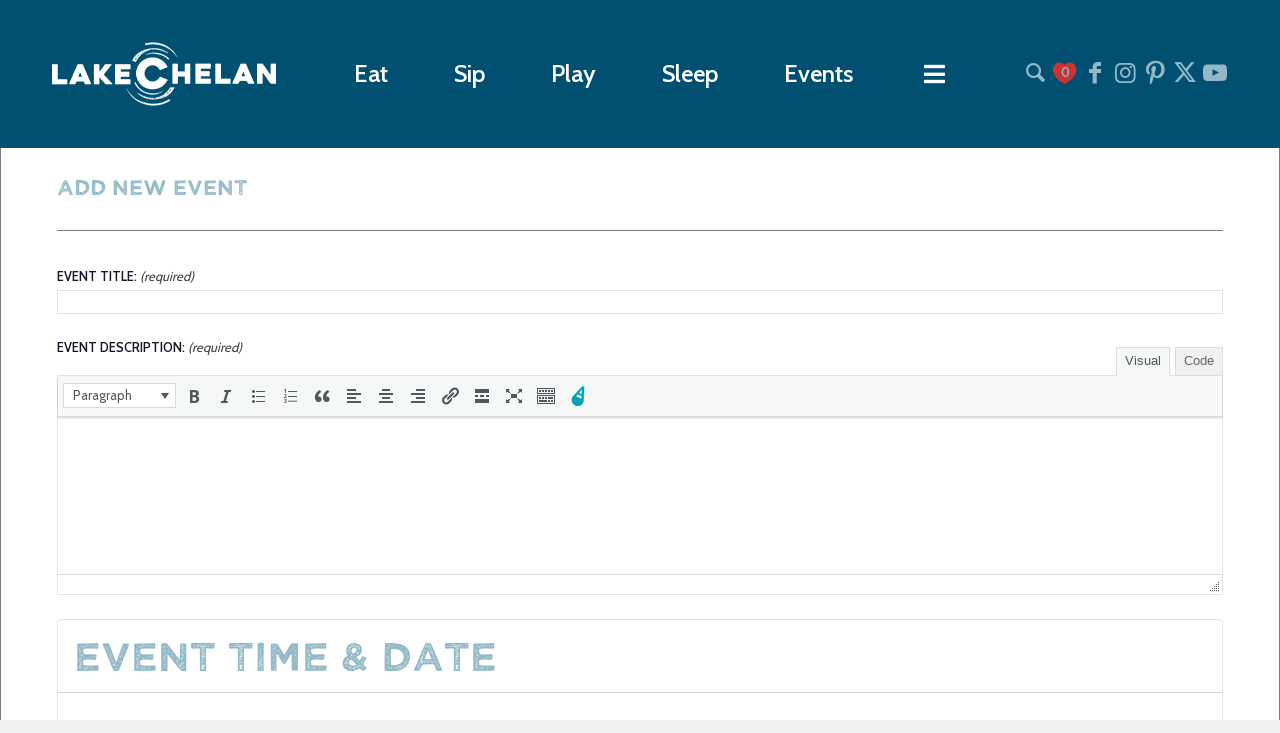

--- FILE ---
content_type: text/html; charset=UTF-8
request_url: https://www.lakechelan.com/events/community/add/
body_size: 52146
content:
<!DOCTYPE html>
<html lang="en-US" class="html_stretched responsive av-preloader-disabled  html_header_top html_logo_left html_main_nav_header html_menu_right html_custom html_header_sticky html_header_shrinking html_mobile_menu_tablet html_header_searchicon_disabled html_content_align_center html_header_unstick_top_disabled html_header_stretch_disabled html_minimal_header html_av-submenu-hidden html_av-submenu-display-click html_av-overlay-side html_av-overlay-side-classic html_av-submenu-clone html_entry_id_104483 av-cookies-no-cookie-consent av-no-preview av-default-lightbox html_text_menu_active av-mobile-menu-switch-default">
<head>
<meta charset="UTF-8" />
<meta name="robots" content="index, follow" />


<!-- mobile setting -->
<meta name="viewport" content="width=device-width, initial-scale=1">

<!-- Scripts/CSS and wp_head hook -->
<title>Submit an Event &#8211; Lake Chelan Chamber of Commerce</title><link rel="preload" data-smush-preload as="image" href="https://www.lakechelan.com/wp-content/uploads/2024/09/logo-lake-chelan-solid-whitlogo.png" fetchpriority="high" />
<meta name='robots' content='max-image-preview:large' />
<link rel='dns-prefetch' href='//connect.facebook.net' />
<link rel='dns-prefetch' href='//use.fontawesome.com' />
<link rel="alternate" type="application/rss+xml" title="Lake Chelan Chamber of Commerce &raquo; Feed" href="https://www.lakechelan.com/feed/" />
<link rel="alternate" type="application/rss+xml" title="Lake Chelan Chamber of Commerce &raquo; Comments Feed" href="https://www.lakechelan.com/comments/feed/" />
<link rel="alternate" type="text/calendar" title="Lake Chelan Chamber of Commerce &raquo; iCal Feed" href="https://www.lakechelan.com/events/?ical=1" />
		<style>
			.lazyload,
			.lazyloading {
				max-width: 100%;
			}
		</style>
		
<!-- google webfont font replacement -->

			<script type='text/javascript'>

				(function() {

					/*	check if webfonts are disabled by user setting via cookie - or user must opt in.	*/
					var html = document.getElementsByTagName('html')[0];
					var cookie_check = html.className.indexOf('av-cookies-needs-opt-in') >= 0 || html.className.indexOf('av-cookies-can-opt-out') >= 0;
					var allow_continue = true;
					var silent_accept_cookie = html.className.indexOf('av-cookies-user-silent-accept') >= 0;

					if( cookie_check && ! silent_accept_cookie )
					{
						if( ! document.cookie.match(/aviaCookieConsent/) || html.className.indexOf('av-cookies-session-refused') >= 0 )
						{
							allow_continue = false;
						}
						else
						{
							if( ! document.cookie.match(/aviaPrivacyRefuseCookiesHideBar/) )
							{
								allow_continue = false;
							}
							else if( ! document.cookie.match(/aviaPrivacyEssentialCookiesEnabled/) )
							{
								allow_continue = false;
							}
							else if( document.cookie.match(/aviaPrivacyGoogleWebfontsDisabled/) )
							{
								allow_continue = false;
							}
						}
					}

					if( allow_continue )
					{
						var f = document.createElement('link');

						f.type 	= 'text/css';
						f.rel 	= 'stylesheet';
						f.href 	= 'https://fonts.googleapis.com/css?family=Open+Sans:400,600%7CCabin&display=auto';
						f.id 	= 'avia-google-webfont';

						document.getElementsByTagName('head')[0].appendChild(f);
					}
				})();

			</script>
			<style id='wp-img-auto-sizes-contain-inline-css' type='text/css'>
img:is([sizes=auto i],[sizes^="auto," i]){contain-intrinsic-size:3000px 1500px}
/*# sourceURL=wp-img-auto-sizes-contain-inline-css */
</style>
<link rel='stylesheet' id='accessally-jquery-ui-css' href='https://www.lakechelan.com/wp-content/plugins/accessally/resource/backend/css/jquery-ui.css?ver=6.9' type='text/css' media='all' />
<link rel='stylesheet' id='accessally-frontend-styling-css' href='//www.lakechelan.com/wp-content/uploads/accessally-scripts/1-accessally-styling.css?ver=4.7.3.146' type='text/css' media='all' />
<link rel='stylesheet' id='tribe-accessibility-css-css' href='https://www.lakechelan.com/wp-content/plugins/the-events-calendar/common/build/css/accessibility.css?ver=6.10.1' type='text/css' media='all' />
<link rel='stylesheet' id='tribe-events-full-calendar-style-css' href='https://www.lakechelan.com/wp-content/plugins/the-events-calendar/build/css/tribe-events-full.css?ver=6.15.14' type='text/css' media='all' />
<link rel='stylesheet' id='tribe-events-custom-jquery-styles-css' href='https://www.lakechelan.com/wp-content/plugins/the-events-calendar/vendor/jquery/smoothness/jquery-ui-1.8.23.custom.css?ver=6.15.14' type='text/css' media='all' />
<link rel='stylesheet' id='tribe-events-bootstrap-datepicker-css-css' href='https://www.lakechelan.com/wp-content/plugins/the-events-calendar/vendor/bootstrap-datepicker/css/bootstrap-datepicker.standalone.min.css?ver=6.15.14' type='text/css' media='all' />
<link rel='stylesheet' id='tribe-events-calendar-style-css' href='https://www.lakechelan.com/wp-content/plugins/the-events-calendar/build/css/tribe-events-skeleton.css?ver=6.15.14' type='text/css' media='all' />
<link rel='stylesheet' id='tribe-events-calendar-full-mobile-style-css' href='https://www.lakechelan.com/wp-content/plugins/the-events-calendar/build/css/tribe-events-full-mobile.css?ver=6.15.14' type='text/css' media='only screen and (max-width: 768px)' />
<link rel='stylesheet' id='tribe-events-calendar-mobile-style-css' href='https://www.lakechelan.com/wp-content/plugins/the-events-calendar/build/css/tribe-events-theme-mobile.css?ver=6.15.14' type='text/css' media='only screen and (max-width: 768px)' />
<link rel='stylesheet' id='tribe-select2-css-css' href='https://www.lakechelan.com/wp-content/plugins/the-events-calendar/common/vendor/tribe-selectWoo/dist/css/selectWoo.min.css?ver=6.10.1' type='text/css' media='all' />
<link rel='stylesheet' id='tec-variables-skeleton-css' href='https://www.lakechelan.com/wp-content/plugins/the-events-calendar/common/build/css/variables-skeleton.css?ver=6.10.1' type='text/css' media='all' />
<link rel='stylesheet' id='tec-variables-full-css' href='https://www.lakechelan.com/wp-content/plugins/the-events-calendar/common/build/css/variables-full.css?ver=6.10.1' type='text/css' media='all' />
<link rel='stylesheet' id='tribe-dependency-style-css' href='https://www.lakechelan.com/wp-content/plugins/the-events-calendar/common/build/css/dependency.css?ver=6.10.1' type='text/css' media='all' />
<link rel='stylesheet' id='tribe-bumpdown-css-css' href='https://www.lakechelan.com/wp-content/plugins/the-events-calendar/common/build/css/bumpdown.css?ver=6.10.1' type='text/css' media='all' />
<link rel='stylesheet' id='tribe-buttonset-style-css' href='https://www.lakechelan.com/wp-content/plugins/the-events-calendar/common/build/css/buttonset.css?ver=6.10.1' type='text/css' media='all' />
<link rel='stylesheet' id='tribe-common-admin-css' href='https://www.lakechelan.com/wp-content/plugins/the-events-calendar/common/build/css/tribe-common-admin.css?ver=6.10.1' type='text/css' media='all' />
<link rel='stylesheet' id='tribe_events-recurrence-css' href='https://www.lakechelan.com/wp-content/plugins/events-calendar-pro/build/css/events-recurrence.css?ver=7.7.12' type='text/css' media='all' />
<link rel='stylesheet' id='avia-grid-css' href='https://www.lakechelan.com/wp-content/themes/enfold/css/grid.css?ver=7.1.3' type='text/css' media='all' />
<link rel='stylesheet' id='avia-base-css' href='https://www.lakechelan.com/wp-content/themes/enfold/css/base.css?ver=7.1.3' type='text/css' media='all' />
<link rel='stylesheet' id='avia-layout-css' href='https://www.lakechelan.com/wp-content/themes/enfold/css/layout.css?ver=7.1.3' type='text/css' media='all' />
<link rel='stylesheet' id='avia-module-audioplayer-css' href='https://www.lakechelan.com/wp-content/themes/enfold/config-templatebuilder/avia-shortcodes/audio-player/audio-player.css?ver=7.1.3' type='text/css' media='all' />
<link rel='stylesheet' id='avia-module-blog-css' href='https://www.lakechelan.com/wp-content/themes/enfold/config-templatebuilder/avia-shortcodes/blog/blog.css?ver=7.1.3' type='text/css' media='all' />
<link rel='stylesheet' id='avia-module-postslider-css' href='https://www.lakechelan.com/wp-content/themes/enfold/config-templatebuilder/avia-shortcodes/postslider/postslider.css?ver=7.1.3' type='text/css' media='all' />
<link rel='stylesheet' id='avia-module-button-css' href='https://www.lakechelan.com/wp-content/themes/enfold/config-templatebuilder/avia-shortcodes/buttons/buttons.css?ver=7.1.3' type='text/css' media='all' />
<link rel='stylesheet' id='avia-module-buttonrow-css' href='https://www.lakechelan.com/wp-content/themes/enfold/config-templatebuilder/avia-shortcodes/buttonrow/buttonrow.css?ver=7.1.3' type='text/css' media='all' />
<link rel='stylesheet' id='avia-module-button-fullwidth-css' href='https://www.lakechelan.com/wp-content/themes/enfold/config-templatebuilder/avia-shortcodes/buttons_fullwidth/buttons_fullwidth.css?ver=7.1.3' type='text/css' media='all' />
<link rel='stylesheet' id='avia-module-catalogue-css' href='https://www.lakechelan.com/wp-content/themes/enfold/config-templatebuilder/avia-shortcodes/catalogue/catalogue.css?ver=7.1.3' type='text/css' media='all' />
<link rel='stylesheet' id='avia-module-comments-css' href='https://www.lakechelan.com/wp-content/themes/enfold/config-templatebuilder/avia-shortcodes/comments/comments.css?ver=7.1.3' type='text/css' media='all' />
<link rel='stylesheet' id='avia-module-contact-css' href='https://www.lakechelan.com/wp-content/themes/enfold/config-templatebuilder/avia-shortcodes/contact/contact.css?ver=7.1.3' type='text/css' media='all' />
<link rel='stylesheet' id='avia-module-slideshow-css' href='https://www.lakechelan.com/wp-content/themes/enfold/config-templatebuilder/avia-shortcodes/slideshow/slideshow.css?ver=7.1.3' type='text/css' media='all' />
<link rel='stylesheet' id='avia-module-slideshow-contentpartner-css' href='https://www.lakechelan.com/wp-content/themes/enfold/config-templatebuilder/avia-shortcodes/contentslider/contentslider.css?ver=7.1.3' type='text/css' media='all' />
<link rel='stylesheet' id='avia-module-countdown-css' href='https://www.lakechelan.com/wp-content/themes/enfold/config-templatebuilder/avia-shortcodes/countdown/countdown.css?ver=7.1.3' type='text/css' media='all' />
<link rel='stylesheet' id='avia-module-dynamic-field-css' href='https://www.lakechelan.com/wp-content/themes/enfold/config-templatebuilder/avia-shortcodes/dynamic_field/dynamic_field.css?ver=7.1.3' type='text/css' media='all' />
<link rel='stylesheet' id='avia-module-events-upcoming-css' href='https://www.lakechelan.com/wp-content/themes/enfold/config-templatebuilder/avia-shortcodes/events_upcoming/events_upcoming.css?ver=7.1.3' type='text/css' media='all' />
<link rel='stylesheet' id='avia-module-gallery-css' href='https://www.lakechelan.com/wp-content/themes/enfold/config-templatebuilder/avia-shortcodes/gallery/gallery.css?ver=7.1.3' type='text/css' media='all' />
<link rel='stylesheet' id='avia-module-gallery-hor-css' href='https://www.lakechelan.com/wp-content/themes/enfold/config-templatebuilder/avia-shortcodes/gallery_horizontal/gallery_horizontal.css?ver=7.1.3' type='text/css' media='all' />
<link rel='stylesheet' id='avia-module-maps-css' href='https://www.lakechelan.com/wp-content/themes/enfold/config-templatebuilder/avia-shortcodes/google_maps/google_maps.css?ver=7.1.3' type='text/css' media='all' />
<link rel='stylesheet' id='avia-module-gridrow-css' href='https://www.lakechelan.com/wp-content/themes/enfold/config-templatebuilder/avia-shortcodes/grid_row/grid_row.css?ver=7.1.3' type='text/css' media='all' />
<link rel='stylesheet' id='avia-module-heading-css' href='https://www.lakechelan.com/wp-content/themes/enfold/config-templatebuilder/avia-shortcodes/heading/heading.css?ver=7.1.3' type='text/css' media='all' />
<link rel='stylesheet' id='avia-module-rotator-css' href='https://www.lakechelan.com/wp-content/themes/enfold/config-templatebuilder/avia-shortcodes/headline_rotator/headline_rotator.css?ver=7.1.3' type='text/css' media='all' />
<link rel='stylesheet' id='avia-module-hr-css' href='https://www.lakechelan.com/wp-content/themes/enfold/config-templatebuilder/avia-shortcodes/hr/hr.css?ver=7.1.3' type='text/css' media='all' />
<link rel='stylesheet' id='avia-module-icon-css' href='https://www.lakechelan.com/wp-content/themes/enfold/config-templatebuilder/avia-shortcodes/icon/icon.css?ver=7.1.3' type='text/css' media='all' />
<link rel='stylesheet' id='avia-module-icon-circles-css' href='https://www.lakechelan.com/wp-content/themes/enfold/config-templatebuilder/avia-shortcodes/icon_circles/icon_circles.css?ver=7.1.3' type='text/css' media='all' />
<link rel='stylesheet' id='avia-module-iconbox-css' href='https://www.lakechelan.com/wp-content/themes/enfold/config-templatebuilder/avia-shortcodes/iconbox/iconbox.css?ver=7.1.3' type='text/css' media='all' />
<link rel='stylesheet' id='avia-module-icongrid-css' href='https://www.lakechelan.com/wp-content/themes/enfold/config-templatebuilder/avia-shortcodes/icongrid/icongrid.css?ver=7.1.3' type='text/css' media='all' />
<link rel='stylesheet' id='avia-module-iconlist-css' href='https://www.lakechelan.com/wp-content/themes/enfold/config-templatebuilder/avia-shortcodes/iconlist/iconlist.css?ver=7.1.3' type='text/css' media='all' />
<link rel='stylesheet' id='avia-module-image-css' href='https://www.lakechelan.com/wp-content/themes/enfold/config-templatebuilder/avia-shortcodes/image/image.css?ver=7.1.3' type='text/css' media='all' />
<link rel='stylesheet' id='avia-module-image-diff-css' href='https://www.lakechelan.com/wp-content/themes/enfold/config-templatebuilder/avia-shortcodes/image_diff/image_diff.css?ver=7.1.3' type='text/css' media='all' />
<link rel='stylesheet' id='avia-module-hotspot-css' href='https://www.lakechelan.com/wp-content/themes/enfold/config-templatebuilder/avia-shortcodes/image_hotspots/image_hotspots.css?ver=7.1.3' type='text/css' media='all' />
<link rel='stylesheet' id='avia-module-sc-lottie-animation-css' href='https://www.lakechelan.com/wp-content/themes/enfold/config-templatebuilder/avia-shortcodes/lottie_animation/lottie_animation.css?ver=7.1.3' type='text/css' media='all' />
<link rel='stylesheet' id='avia-module-magazine-css' href='https://www.lakechelan.com/wp-content/themes/enfold/config-templatebuilder/avia-shortcodes/magazine/magazine.css?ver=7.1.3' type='text/css' media='all' />
<link rel='stylesheet' id='avia-module-masonry-css' href='https://www.lakechelan.com/wp-content/themes/enfold/config-templatebuilder/avia-shortcodes/masonry_entries/masonry_entries.css?ver=7.1.3' type='text/css' media='all' />
<link rel='stylesheet' id='avia-siteloader-css' href='https://www.lakechelan.com/wp-content/themes/enfold/css/avia-snippet-site-preloader.css?ver=7.1.3' type='text/css' media='all' />
<link rel='stylesheet' id='avia-module-menu-css' href='https://www.lakechelan.com/wp-content/themes/enfold/config-templatebuilder/avia-shortcodes/menu/menu.css?ver=7.1.3' type='text/css' media='all' />
<link rel='stylesheet' id='avia-module-notification-css' href='https://www.lakechelan.com/wp-content/themes/enfold/config-templatebuilder/avia-shortcodes/notification/notification.css?ver=7.1.3' type='text/css' media='all' />
<link rel='stylesheet' id='avia-module-numbers-css' href='https://www.lakechelan.com/wp-content/themes/enfold/config-templatebuilder/avia-shortcodes/numbers/numbers.css?ver=7.1.3' type='text/css' media='all' />
<link rel='stylesheet' id='avia-module-portfolio-css' href='https://www.lakechelan.com/wp-content/themes/enfold/config-templatebuilder/avia-shortcodes/portfolio/portfolio.css?ver=7.1.3' type='text/css' media='all' />
<link rel='stylesheet' id='avia-module-post-metadata-css' href='https://www.lakechelan.com/wp-content/themes/enfold/config-templatebuilder/avia-shortcodes/post_metadata/post_metadata.css?ver=7.1.3' type='text/css' media='all' />
<link rel='stylesheet' id='avia-module-progress-bar-css' href='https://www.lakechelan.com/wp-content/themes/enfold/config-templatebuilder/avia-shortcodes/progressbar/progressbar.css?ver=7.1.3' type='text/css' media='all' />
<link rel='stylesheet' id='avia-module-promobox-css' href='https://www.lakechelan.com/wp-content/themes/enfold/config-templatebuilder/avia-shortcodes/promobox/promobox.css?ver=7.1.3' type='text/css' media='all' />
<link rel='stylesheet' id='avia-sc-search-css' href='https://www.lakechelan.com/wp-content/themes/enfold/config-templatebuilder/avia-shortcodes/search/search.css?ver=7.1.3' type='text/css' media='all' />
<link rel='stylesheet' id='avia-module-slideshow-accordion-css' href='https://www.lakechelan.com/wp-content/themes/enfold/config-templatebuilder/avia-shortcodes/slideshow_accordion/slideshow_accordion.css?ver=7.1.3' type='text/css' media='all' />
<link rel='stylesheet' id='avia-module-slideshow-feature-image-css' href='https://www.lakechelan.com/wp-content/themes/enfold/config-templatebuilder/avia-shortcodes/slideshow_feature_image/slideshow_feature_image.css?ver=7.1.3' type='text/css' media='all' />
<link rel='stylesheet' id='avia-module-slideshow-fullsize-css' href='https://www.lakechelan.com/wp-content/themes/enfold/config-templatebuilder/avia-shortcodes/slideshow_fullsize/slideshow_fullsize.css?ver=7.1.3' type='text/css' media='all' />
<link rel='stylesheet' id='avia-module-slideshow-fullscreen-css' href='https://www.lakechelan.com/wp-content/themes/enfold/config-templatebuilder/avia-shortcodes/slideshow_fullscreen/slideshow_fullscreen.css?ver=7.1.3' type='text/css' media='all' />
<link rel='stylesheet' id='avia-module-slideshow-ls-css' href='https://www.lakechelan.com/wp-content/themes/enfold/config-templatebuilder/avia-shortcodes/slideshow_layerslider/slideshow_layerslider.css?ver=7.1.3' type='text/css' media='all' />
<link rel='stylesheet' id='avia-module-social-css' href='https://www.lakechelan.com/wp-content/themes/enfold/config-templatebuilder/avia-shortcodes/social_share/social_share.css?ver=7.1.3' type='text/css' media='all' />
<link rel='stylesheet' id='avia-module-tabsection-css' href='https://www.lakechelan.com/wp-content/themes/enfold/config-templatebuilder/avia-shortcodes/tab_section/tab_section.css?ver=7.1.3' type='text/css' media='all' />
<link rel='stylesheet' id='avia-module-table-css' href='https://www.lakechelan.com/wp-content/themes/enfold/config-templatebuilder/avia-shortcodes/table/table.css?ver=7.1.3' type='text/css' media='all' />
<link rel='stylesheet' id='avia-module-tabs-css' href='https://www.lakechelan.com/wp-content/themes/enfold/config-templatebuilder/avia-shortcodes/tabs/tabs.css?ver=7.1.3' type='text/css' media='all' />
<link rel='stylesheet' id='avia-module-team-css' href='https://www.lakechelan.com/wp-content/themes/enfold/config-templatebuilder/avia-shortcodes/team/team.css?ver=7.1.3' type='text/css' media='all' />
<link rel='stylesheet' id='avia-module-testimonials-css' href='https://www.lakechelan.com/wp-content/themes/enfold/config-templatebuilder/avia-shortcodes/testimonials/testimonials.css?ver=7.1.3' type='text/css' media='all' />
<link rel='stylesheet' id='avia-module-timeline-css' href='https://www.lakechelan.com/wp-content/themes/enfold/config-templatebuilder/avia-shortcodes/timeline/timeline.css?ver=7.1.3' type='text/css' media='all' />
<link rel='stylesheet' id='avia-module-toggles-css' href='https://www.lakechelan.com/wp-content/themes/enfold/config-templatebuilder/avia-shortcodes/toggles/toggles.css?ver=7.1.3' type='text/css' media='all' />
<link rel='stylesheet' id='avia-module-video-css' href='https://www.lakechelan.com/wp-content/themes/enfold/config-templatebuilder/avia-shortcodes/video/video.css?ver=7.1.3' type='text/css' media='all' />
<link rel='stylesheet' id='tribe-events-pro-mini-calendar-block-styles-css' href='https://www.lakechelan.com/wp-content/plugins/events-calendar-pro/build/css/tribe-events-pro-mini-calendar-block.css?ver=7.7.12' type='text/css' media='all' />
<style id='font-awesome-svg-styles-default-inline-css' type='text/css'>
.svg-inline--fa {
  display: inline-block;
  height: 1em;
  overflow: visible;
  vertical-align: -.125em;
}
/*# sourceURL=font-awesome-svg-styles-default-inline-css */
</style>
<link rel='stylesheet' id='font-awesome-svg-styles-css' href='https://www.lakechelan.com/wp-content/uploads/font-awesome/v5.15.4/css/svg-with-js.css' type='text/css' media='all' />
<style id='font-awesome-svg-styles-inline-css' type='text/css'>
   .wp-block-font-awesome-icon svg::before,
   .wp-rich-text-font-awesome-icon svg::before {content: unset;}
/*# sourceURL=font-awesome-svg-styles-inline-css */
</style>
<link rel='stylesheet' id='search-plugin-style-css' href='https://www.lakechelan.com/wp-content/plugins/lakechelan-com-plugin/css/style.css?ver=6.9' type='text/css' media='all' />
<link rel='stylesheet' id='tec-events-pro-editor-events-css-css' href='https://www.lakechelan.com/wp-content/plugins/events-calendar-pro/build/css/custom-tables-v1/editor-events.css?ver=7.7.12' type='text/css' media='all' />
<link rel='stylesheet' id='tec-events-pro-editor-events-classic-css-css' href='https://www.lakechelan.com/wp-content/plugins/events-calendar-pro/build/css/custom-tables-v1/editor-events-classic.css?ver=7.7.12' type='text/css' media='all' />
<link rel='stylesheet' id='enfold-child-css' href='https://www.lakechelan.com/wp-content/themes/enfold-child/css/app.css?ver=1.1.33' type='text/css' media='all' />
<link rel='stylesheet' id='avia-scs-css' href='https://www.lakechelan.com/wp-content/themes/enfold/css/shortcodes.css?ver=7.1.3' type='text/css' media='all' />
<link rel='stylesheet' id='avia-fold-unfold-css' href='https://www.lakechelan.com/wp-content/themes/enfold/css/avia-snippet-fold-unfold.css?ver=7.1.3' type='text/css' media='all' />
<link rel='stylesheet' id='avia-popup-css-css' href='https://www.lakechelan.com/wp-content/themes/enfold/js/aviapopup/magnific-popup.css?ver=7.1.3' type='text/css' media='screen' />
<link rel='stylesheet' id='avia-lightbox-css' href='https://www.lakechelan.com/wp-content/themes/enfold/css/avia-snippet-lightbox.css?ver=7.1.3' type='text/css' media='screen' />
<link rel='stylesheet' id='avia-widget-css-css' href='https://www.lakechelan.com/wp-content/themes/enfold/css/avia-snippet-widget.css?ver=7.1.3' type='text/css' media='screen' />
<link rel='stylesheet' id='avia-dynamic-css' href='https://www.lakechelan.com/wp-content/uploads/dynamic_avia/enfold_child.css?ver=697333d9601cb' type='text/css' media='all' />
<link rel='stylesheet' id='avia-custom-css' href='https://www.lakechelan.com/wp-content/themes/enfold/css/custom.css?ver=7.1.3' type='text/css' media='all' />
<link rel='stylesheet' id='avia-style-css' href='https://www.lakechelan.com/wp-content/themes/enfold-child/style.css?ver=7.1.3' type='text/css' media='all' />
<link rel='stylesheet' id='font-awesome-official-css' href='https://use.fontawesome.com/releases/v5.15.4/css/all.css' type='text/css' media='all' integrity="sha384-DyZ88mC6Up2uqS4h/KRgHuoeGwBcD4Ng9SiP4dIRy0EXTlnuz47vAwmeGwVChigm" crossorigin="anonymous" />
<link rel='stylesheet' id='avia-events-cal-css' href='https://www.lakechelan.com/wp-content/themes/enfold/config-events-calendar/event-mod.css?ver=7.1.3' type='text/css' media='all' />
<link rel='stylesheet' id='tribe-events-community-list-css' href='https://www.lakechelan.com/wp-content/plugins/the-events-calendar-community-events/build/css/tribe-events-community-list.css?ver=5.0.13' type='text/css' media='all' />
<link rel='stylesheet' id='tribe-datepicker-css' href='https://www.lakechelan.com/wp-content/plugins/the-events-calendar/common/build/css/datepicker.css?ver=6.10.1' type='text/css' media='all' />
<link rel='stylesheet' id='tribe_events-community-styles-css' href='https://www.lakechelan.com/wp-content/plugins/the-events-calendar-community-events/build/css/tribe-events-community.css?ver=5.0.13' type='text/css' media='all' />
<link rel='stylesheet' id='tribe_events-community-admin-styles-css' href='https://www.lakechelan.com/wp-content/plugins/the-events-calendar-community-events/build/css/tribe-events-community-admin.css?ver=5.0.13' type='text/css' media='all' />
<link rel='stylesheet' id='tribe-jquery-timepicker-css-css' href='https://www.lakechelan.com/wp-content/plugins/the-events-calendar/common/vendor/jquery-tribe-timepicker/jquery.timepicker.css?ver=6.10.1' type='text/css' media='all' />
<link rel='stylesheet' id='thickbox-css' href='https://www.lakechelan.com/wp-includes/js/thickbox/thickbox.css?ver=6.9' type='text/css' media='all' />
<link rel='stylesheet' id='tribe-events-admin-ui-css' href='https://www.lakechelan.com/wp-content/plugins/the-events-calendar/build/css/events-admin.css?ver=6.15.14' type='text/css' media='all' />
<link rel='stylesheet' id='tribe-common-skeleton-style-css' href='https://www.lakechelan.com/wp-content/plugins/the-events-calendar/common/build/css/common-skeleton.css?ver=6.10.1' type='text/css' media='all' />
<link rel='stylesheet' id='tribe-tooltip-css' href='https://www.lakechelan.com/wp-content/plugins/the-events-calendar/common/build/css/tooltip.css?ver=6.10.1' type='text/css' media='all' />
<link rel='stylesheet' id='tribe-events-virtual-admin-css-css' href='https://www.lakechelan.com/wp-content/plugins/events-calendar-pro/build/css/events-virtual-admin.css?ver=7.7.12' type='text/css' media='all' />
<link rel='stylesheet' id='tribe-events-virtual-zoom-admin-style-css' href='https://www.lakechelan.com/wp-content/plugins/events-calendar-pro/build/css/events-virtual-zoom-admin.css?ver=7.7.12' type='text/css' media='all' />
<link rel='stylesheet' id='tribe-events-views-v2-bootstrap-datepicker-styles-css' href='https://www.lakechelan.com/wp-content/plugins/the-events-calendar/vendor/bootstrap-datepicker/css/bootstrap-datepicker.standalone.min.css?ver=6.15.14' type='text/css' media='all' />
<link rel='stylesheet' id='tribe-tooltipster-css-css' href='https://www.lakechelan.com/wp-content/plugins/the-events-calendar/common/vendor/tooltipster/tooltipster.bundle.min.css?ver=6.10.1' type='text/css' media='all' />
<link rel='stylesheet' id='tribe-events-views-v2-skeleton-css' href='https://www.lakechelan.com/wp-content/plugins/the-events-calendar/build/css/views-skeleton.css?ver=6.15.14' type='text/css' media='all' />
<link rel='stylesheet' id='tribe-events-virtual-skeleton-css' href='https://www.lakechelan.com/wp-content/plugins/events-calendar-pro/build/css/events-virtual-skeleton.css?ver=7.7.12' type='text/css' media='all' />
<link rel='stylesheet' id='tribe-common-full-style-css' href='https://www.lakechelan.com/wp-content/plugins/the-events-calendar/common/build/css/common-full.css?ver=6.10.1' type='text/css' media='all' />
<link rel='stylesheet' id='tribe-events-views-v2-full-css' href='https://www.lakechelan.com/wp-content/plugins/the-events-calendar/build/css/views-full.css?ver=6.15.14' type='text/css' media='all' />
<link rel='stylesheet' id='tribe-events-virtual-full-css' href='https://www.lakechelan.com/wp-content/plugins/events-calendar-pro/build/css/events-virtual-full.css?ver=7.7.12' type='text/css' media='all' />
<link rel='stylesheet' id='tribe-events-virtual-single-skeleton-css' href='https://www.lakechelan.com/wp-content/plugins/events-calendar-pro/build/css/events-virtual-single-skeleton.css?ver=7.7.12' type='text/css' media='all' />
<link rel='stylesheet' id='tribe-events-virtual-single-full-css' href='https://www.lakechelan.com/wp-content/plugins/events-calendar-pro/build/css/events-virtual-single-full.css?ver=7.7.12' type='text/css' media='all' />
<link rel='stylesheet' id='tribe_events-premium-admin-style-css' href='https://www.lakechelan.com/wp-content/plugins/events-calendar-pro/build/css/events-admin.css?ver=7.7.12' type='text/css' media='all' />
<link rel='stylesheet' id='avia-gravity-css' href='https://www.lakechelan.com/wp-content/themes/enfold/config-gravityforms/gravity-mod.css?ver=7.1.3' type='text/css' media='screen' />
<link rel='stylesheet' id='font-awesome-official-v4shim-css' href='https://use.fontawesome.com/releases/v5.15.4/css/v4-shims.css' type='text/css' media='all' integrity="sha384-Vq76wejb3QJM4nDatBa5rUOve+9gkegsjCebvV/9fvXlGWo4HCMR4cJZjjcF6Viv" crossorigin="anonymous" />
<style id='font-awesome-official-v4shim-inline-css' type='text/css'>
@font-face {
font-family: "FontAwesome";
font-display: block;
src: url("https://use.fontawesome.com/releases/v5.15.4/webfonts/fa-brands-400.eot"),
		url("https://use.fontawesome.com/releases/v5.15.4/webfonts/fa-brands-400.eot?#iefix") format("embedded-opentype"),
		url("https://use.fontawesome.com/releases/v5.15.4/webfonts/fa-brands-400.woff2") format("woff2"),
		url("https://use.fontawesome.com/releases/v5.15.4/webfonts/fa-brands-400.woff") format("woff"),
		url("https://use.fontawesome.com/releases/v5.15.4/webfonts/fa-brands-400.ttf") format("truetype"),
		url("https://use.fontawesome.com/releases/v5.15.4/webfonts/fa-brands-400.svg#fontawesome") format("svg");
}

@font-face {
font-family: "FontAwesome";
font-display: block;
src: url("https://use.fontawesome.com/releases/v5.15.4/webfonts/fa-solid-900.eot"),
		url("https://use.fontawesome.com/releases/v5.15.4/webfonts/fa-solid-900.eot?#iefix") format("embedded-opentype"),
		url("https://use.fontawesome.com/releases/v5.15.4/webfonts/fa-solid-900.woff2") format("woff2"),
		url("https://use.fontawesome.com/releases/v5.15.4/webfonts/fa-solid-900.woff") format("woff"),
		url("https://use.fontawesome.com/releases/v5.15.4/webfonts/fa-solid-900.ttf") format("truetype"),
		url("https://use.fontawesome.com/releases/v5.15.4/webfonts/fa-solid-900.svg#fontawesome") format("svg");
}

@font-face {
font-family: "FontAwesome";
font-display: block;
src: url("https://use.fontawesome.com/releases/v5.15.4/webfonts/fa-regular-400.eot"),
		url("https://use.fontawesome.com/releases/v5.15.4/webfonts/fa-regular-400.eot?#iefix") format("embedded-opentype"),
		url("https://use.fontawesome.com/releases/v5.15.4/webfonts/fa-regular-400.woff2") format("woff2"),
		url("https://use.fontawesome.com/releases/v5.15.4/webfonts/fa-regular-400.woff") format("woff"),
		url("https://use.fontawesome.com/releases/v5.15.4/webfonts/fa-regular-400.ttf") format("truetype"),
		url("https://use.fontawesome.com/releases/v5.15.4/webfonts/fa-regular-400.svg#fontawesome") format("svg");
unicode-range: U+F004-F005,U+F007,U+F017,U+F022,U+F024,U+F02E,U+F03E,U+F044,U+F057-F059,U+F06E,U+F070,U+F075,U+F07B-F07C,U+F080,U+F086,U+F089,U+F094,U+F09D,U+F0A0,U+F0A4-F0A7,U+F0C5,U+F0C7-F0C8,U+F0E0,U+F0EB,U+F0F3,U+F0F8,U+F0FE,U+F111,U+F118-F11A,U+F11C,U+F133,U+F144,U+F146,U+F14A,U+F14D-F14E,U+F150-F152,U+F15B-F15C,U+F164-F165,U+F185-F186,U+F191-F192,U+F1AD,U+F1C1-F1C9,U+F1CD,U+F1D8,U+F1E3,U+F1EA,U+F1F6,U+F1F9,U+F20A,U+F247-F249,U+F24D,U+F254-F25B,U+F25D,U+F267,U+F271-F274,U+F279,U+F28B,U+F28D,U+F2B5-F2B6,U+F2B9,U+F2BB,U+F2BD,U+F2C1-F2C2,U+F2D0,U+F2D2,U+F2DC,U+F2ED,U+F328,U+F358-F35B,U+F3A5,U+F3D1,U+F410,U+F4AD;
}
/*# sourceURL=font-awesome-official-v4shim-inline-css */
</style>
<script type="text/javascript" src="https://www.lakechelan.com/wp-includes/js/jquery/jquery.min.js?ver=3.7.1" id="jquery-core-js"></script>
<script type="text/javascript" src="https://www.lakechelan.com/wp-includes/js/jquery/jquery-migrate.min.js?ver=3.4.1" id="jquery-migrate-js"></script>
<script type="text/javascript" src="https://www.lakechelan.com/wp-content/plugins/accessally/resource/frontend/js/jquery.csv.js?ver=4.7.3" id="accessally-jquery-csv-js"></script>
<script type="text/javascript" src="https://www.lakechelan.com/wp-includes/js/jquery/ui/core.min.js?ver=1.13.3" id="jquery-ui-core-js"></script>
<script type="text/javascript" src="https://www.lakechelan.com/wp-includes/js/jquery/ui/datepicker.min.js?ver=1.13.3" id="jquery-ui-datepicker-js"></script>
<script type="text/javascript" id="jquery-ui-datepicker-js-after">
/* <![CDATA[ */
jQuery(function(jQuery){jQuery.datepicker.setDefaults({"closeText":"Close","currentText":"Today","monthNames":["January","February","March","April","May","June","July","August","September","October","November","December"],"monthNamesShort":["Jan","Feb","Mar","Apr","May","Jun","Jul","Aug","Sep","Oct","Nov","Dec"],"nextText":"Next","prevText":"Previous","dayNames":["Sunday","Monday","Tuesday","Wednesday","Thursday","Friday","Saturday"],"dayNamesShort":["Sun","Mon","Tue","Wed","Thu","Fri","Sat"],"dayNamesMin":["S","M","T","W","T","F","S"],"dateFormat":"MM d, yy","firstDay":1,"isRTL":false});});
//# sourceURL=jquery-ui-datepicker-js-after
/* ]]> */
</script>
<script type="text/javascript" id="accessally-script-js-extra">
/* <![CDATA[ */
var accessally_script_object = {"ajax_url":"//www.lakechelan.com/wp-admin/admin-ajax.php","webinar_nonce":"fad7b3ea9d","pay":{"stripe_key":"","crm_opt":"","target":"","otp":"","vat_country":["Austria","Belgium","Bulgaria","Croatia","Cyprus","Czech Republic (the)","Denmark","Estonia","Finland","France","Germany","Greece","Hungary","Ireland","Italy","Latvia","Lithuania","Luxembourg","Malta","Netherlands (the)","Poland","Portugal","Romania","Slovakia","Slovenia","Spain","Sweden","Australia","New Zealand","Switzerland","United Kingdom"]},"SERVER_ERROR":"Server error. Please contact site admin/owner.","PAYPAL_INITIALIZATION_ERROR":"Unable to initialize PayPal order. Please contact site owner / administrator","MISSING_REQUIRED_INFO":"Missing required information.","MERCHANT_ACCOUNT_ERROR":"Merchant account error. Please refresh the page and try again.","ORDER_FORM_ERROR":"An error has occurred. No payment is processed. Please refresh the page and try again.","INVALID_DATA":"Invalid data. Please refresh the page and try again.","UNKNOWN_ERROR":"Unknown error","PAYMENT_IN_PROGRESS":"Payment already in progress.","UNABLE_TO_DISPLAY_ORDER_FORM":"Unable to display the order form. Please refresh the page and try again.","SCA_INITIALIZATION_ERROR":"Unable to initialize Strong Customer Authentication page. Please contact site owner / administrator","SCA_FAILED":"Strong Customer Authentication failed. Please use another credit card and / or try again.","INVALID_FILE_FORMAT":"Invalid file format. Please verify the file is of the required format.","PAYMENT_ERROR":"Payment failed with status \"%1$s\"","GENERIC_ERROR":"Page outdated [%1$s]. Please refresh the page and retry.","PASSWORD_LENGTH":"The password must be at least %1$s characters long.","MAX_PASSWORD_LENGTH_ERROR":"The password must be at most %1$s characters long.","PASSWORD_LOWERCASE":"The password must contain at least one lowercase letter.","PASSWORD_UPPERCASE":"The password must contain at least one uppercase letter.","PASSWORD_NUMBER":"The password must contain at least one number.","PASSWORD_SPECIAL":"The password must contain at least one special character.","affiliate_cookie_name":"accessally-aff"};
//# sourceURL=accessally-script-js-extra
/* ]]> */
</script>
<script type="text/javascript" src="https://www.lakechelan.com/wp-content/plugins/accessally/resource/frontend/js/accessally.min.js?ver=4.7.3" id="accessally-script-js"></script>
<script type="text/javascript" id="popupally-pro-check-source-js-extra">
/* <![CDATA[ */
var popupally_pro_check_source_object = {"utm_mapping":{"popupally-cookie-2":"","popupally-cookie-7":"","popupally-cookie-11":"","popupally-cookie-30":"","popupally-cookie-32":"","popupally-cookie-33":"","popupally-cookie-34":"","popupally-cookie-35":"","popupally-cookie-36":"","popupally-cookie-37":"","popupally-cookie-38":"","popupally-cookie-39":"","popupally-cookie-41":"","popupally-cookie-42":"","popupally-cookie-43":"","popupally-cookie-44":"","popupally-cookie-45":"","popupally-cookie-46":"","popupally-cookie-47":"","popupally-cookie-48":"","popupally-cookie-49":"","popupally-cookie-50":"","popupally-cookie-51":"","popupally-cookie-52":"","popupally-cookie-53":"","popupally-cookie-54":""}};
//# sourceURL=popupally-pro-check-source-js-extra
/* ]]> */
</script>
<script type="text/javascript" src="https://www.lakechelan.com/wp-content/plugins/popupally-pro/resource/frontend/check-source.min.js?ver=3.4.2" id="popupally-pro-check-source-js"></script>
<script type="text/javascript" src="https://www.lakechelan.com/wp-content/plugins/the-events-calendar/vendor/jquery-resize/jquery.ba-resize.min.js?ver=6.15.14" id="tribe-events-jquery-resize-js"></script>
<script type="text/javascript" src="https://www.lakechelan.com/wp-content/plugins/the-events-calendar/vendor/bootstrap-datepicker/js/bootstrap-datepicker.min.js?ver=6.15.14" id="tribe-events-bootstrap-datepicker-js"></script>
<script type="text/javascript" src="https://www.lakechelan.com/wp-content/themes/enfold/js/avia-js.js?ver=7.1.3" id="avia-js-js"></script>
<script type="text/javascript" src="https://www.lakechelan.com/wp-content/themes/enfold/js/avia-compat.js?ver=7.1.3" id="avia-compat-js"></script>
<link rel="https://api.w.org/" href="https://www.lakechelan.com/wp-json/" /><link rel="EditURI" type="application/rsd+xml" title="RSD" href="https://www.lakechelan.com/xmlrpc.php?rsd" />
<link rel="canonical" href="https://www.lakechelan.com/events/community/add" />
<meta name="tec-api-version" content="v1"><meta name="tec-api-origin" content="https://www.lakechelan.com"><link rel="alternate" href="https://www.lakechelan.com/wp-json/tribe/events/v1/" />		<script>
			document.documentElement.className = document.documentElement.className.replace('no-js', 'js');
		</script>
				<style>
			.no-js img.lazyload {
				display: none;
			}

			figure.wp-block-image img.lazyloading {
				min-width: 150px;
			}

			.lazyload,
			.lazyloading {
				--smush-placeholder-width: 100px;
				--smush-placeholder-aspect-ratio: 1/1;
				width: var(--smush-image-width, var(--smush-placeholder-width)) !important;
				aspect-ratio: var(--smush-image-aspect-ratio, var(--smush-placeholder-aspect-ratio)) !important;
			}

						.lazyload, .lazyloading {
				opacity: 0;
			}

			.lazyloaded {
				opacity: 1;
				transition: opacity 400ms;
				transition-delay: 0ms;
			}

					</style>
		
<link rel="icon" href="/wp-content/uploads/2017/09/favicon_swirl-300x300.jpg" type="image/x-icon">
<!--[if lt IE 9]><script src="https://www.lakechelan.com/wp-content/themes/enfold/js/html5shiv.js"></script><![endif]--><link rel="profile" href="https://gmpg.org/xfn/11" />
<link rel="alternate" type="application/rss+xml" title="Lake Chelan Chamber of Commerce RSS2 Feed" href="https://www.lakechelan.com/feed/" />
<link rel="pingback" href="https://www.lakechelan.com/xmlrpc.php" />

<style type='text/css' media='screen'>
 #top #header_main > .container, #top #header_main > .container .main_menu  .av-main-nav > li > a, #top #header_main #menu-item-shop .cart_dropdown_link{ height:148px; line-height: 148px; }
 .html_top_nav_header .av-logo-container{ height:148px;  }
 .html_header_top.html_header_sticky #top #wrap_all #main{ padding-top:146px; } 
</style>
		<style type="text/css" id="wp-custom-css">
			.tribe-community-events h2, .tribe-community-events h3 {
  color: #93b9c6 !important;
}
.tribe-button {
  background-color: #014f71 !important;
}
.button-bg-navy-blue .avia-button {
	background-color: #014f71 !important;
	border-color: #93b9c6 !important;
}
.phone-info.with_nav {
font-size: 12px;
}
#menu-item-search {color: #ffffff;}
.sub_menu>ul>li>a, .sub_menu>div>ul>li>a {
font-size: 18px;
}
.get-the-guide-section .av-special-heading {
	color: #93b9c7 !important;
}
.get-the-guide-section .avia_textblock {
	color: #93b9c7 !important;
}
.iconbox .entry-content-header h3 {
    font-size: 30px !important;
}

.iconbox .iconbox_content_container {
    font-size: 16px !important;
}
#header_meta {
display: flex;
align-items: center;
min-height: 72px;
}
#top .av-subnav-menu > li > a {
font-size: 16px;
}
.entry-content-header .entry-title {
  font-size: 1.3em !important;
}

.lc-featured-events .slide-entry-title.entry-title {
    font-family: "cabin", "HelveticaNeue", "Helvetica Neue", "Helvetica-Neue", Helvetica, Arial, sans-serif;
    font-weight: bold !important;
}
.lc-featured-events .av-tribe-events-content-wrap {
    padding: 15px 20px 0;
}
.lc-featured-events .slide-entry-excerpt.entry-content {
    font-size: 0.95em;
}
.lc-featured-events .more-link {
    padding: 10px 15px;
    background: #e89422;
    margin-top: 15px;
    color: white;
}
.lc-featured-events .more-link:hover {
    color: white;
    background: #93b9c6;
    text-decoration: none;
}
.lc-featured-events .av-tribe-events-outer-content-wrap {
    display: flex;
    flex-direction: column;
}
.lc-featured-events .tribe-events-event-meta {
    width: 100% !important;
}
.lc-featured-events .tribe-event-date-start, .lc-featured-events .tribe-event-time {
    color: #000000;
    font-size: 18px;
}
.lc-featured-events .tribe-events-event-image {
    max-height: 310px;
    min-height: 310px;
}
.lc-featured-events .tribe-events-event-image img {
    max-height: 310px;
}
.lc-featured-events .tribe-events-list-event-title {
    font-family: "cabin", "HelveticaNeue", "Helvetica Neue", "Helvetica-Neue", Helvetica, Arial, sans-serif;
    font-weight: bold !important;
    text-align: left !important;
    color: #014f71;
    padding-bottom: 0px !important;
}
.lc-featured-events .av-tribe-events-inner-content-wrap {
    display: none;
}
.lc-featured-events .tribe-events-title-bar {
    display: none;
}
.lc-featured-events #tribe-events-header {
    display: none;
}
.lc-custom-photo-loop .tribe-events-photo-event-wrap {
    border: 0px solid #ffffff !important;
}
.lc-custom-photo-loop .av-tribe-events-content-wrap {
    background-color: #ffffff;
    border: 0px solid #ffffff !important;
}
.lc-custom-photo-loop .tribe-events-event-details {
    padding: 0 !important;
}
.lc-custom-photo-loop .tribe-events-photo-event {
    -webkit-box-shadow: 3px 3px 5px 0px #ccc;
    -moz-box-shadow: 3px 3px 5px 0px #ccc;
    box-shadow: 3px 3px 7px 0px #ccc;
}
.lc-photo-loop-excerpt {
    padding: 0 20px;
    background-color: #ffffff;
}
.lc-photo-loop-excerpt p {
    font-size: 0.8em !important;
    margin: 0;
    display: -webkit-box;
    overflow: hidden;
    -webkit-line-clamp: 3;
    -webkit-box-orient: vertical;
}
.lc-featured-event-button {
    display: flex;
    background-color: rgba(255,255,255,1.0);
    padding: 15px 20px;
    justify-content: left;
}
.lc-featured-event-button a {
    padding: 10px 20px;
    background-color: #014f71;
}
#top #wrap_all .lc-featured-events .tribe-events-button {
    display: none;
}
/*******  END MAIN  **********/
.gravityviewphone {
	font-size: 1.5em;
	font-weight: bold;
	color: #378FDB;
}

.gv-featured-entry {
	background-color: #f8f8f8 !important;
}

.main_color tr:nth-child(odd) { 	background: #ffffff;
}

/****  Media Queries  ******/
@media (min-width: 1384px) {
	.avia-menu > ul span.avia-menu-text {
    margin: 0 30px 0 30px;
	}
}

@media (min-width: 1200px) and (max-width: 1383px) {
	.avia-menu > ul span.avia-menu-text {
    margin: 0 20px 0 20px;
	}
}

@media (min-width: 1024px) and (max-width: 1199px) {
	.avia-menu > ul span.avia-menu-text {
    margin: 0 10px 0 10px;
	}
}

@media (min-width: 768px) {
	.member-page-h2 h2 {
		font-size: 40px !important;
	}
  #main {
    padding-top: 120px !important;
  }
  .logo a {
    display: flex;
    align-items: center;
  }
	.avia-menu ul .sub-menu span.avia-menu-text {
		margin: 0;
	}
	.icon-menu-item .avia-menu-text::after {
	font-family: "Font Awesome 5 Free";
	font-weight: 900;
	content: "\f0c9";
	}
	.icon-menu-item > ul .avia-menu-text::after {
		content: "";
	}
	.icon-menu-item > ul span.avia-menu-text {
		margin: 0;
	}
	.desktop-slider .avia-caption-title {
		font-weight: 400 !important;
		text-shadow: 0px 0px 10px rgba(0,0,0,0.9);
	}
	.desktop-slider .avia-slideshow-button {
		font-family: 'thirsty-script-rough' !important;
		font-size: 1.8em !important;
		color: #014f71 !important;
		background-color: #ffffff !important;
		border-radius: 15px !important;
		padding-right: 30px !important;
		padding-left: 30px !important;
		text-transform: initial !important;
	}
	/* Subpage Area Titles */
	.desktop-slider-subpage .slideshow_align_caption {
		display: flex;
		flex-direction: column;
		margin-top: 10%;
	}
	.desktop-slider-subpage .avia-caption-title {
		font-size: 6em !important;
		font-weight: 400 !important;
		text-shadow: 0px 0px 10px rgba(0,0,0,0.9);
		line-height: 1em !important;
	}
	.desktop-slider-subpage .avia-caption-content p {
		font-family: 'wicked-grit' !important;
		font-size: 2.15em !important;
		text-shadow: 0px 0px 5px rgba(0,0,0,0.9);
		line-height: 1em !important;
		margin: 0;
	}
	/* Subpage Reverse Titles */
	.desktop-slider-subpage-reverse .slideshow_align_caption {
		display: flex;
		flex-direction: column-reverse;
		margin-top: 10%;
	}
	.desktop-slider-subpage-reverse .avia-caption-title {
		font-size: 3.5em !important;
		font-weight: 400 !important;
		text-shadow: 0px 0px 8px rgba(0,0,0,0.4);
		line-height: 1em !important;
	}
	.desktop-slider-subpage-reverse .avia-caption-content p {
		font-size: 1.65em !important;
		text-shadow: 0px 0px 3px rgba(0,0,0,0.4);
	}
	.city-guide-container .container {
    padding-top: 30px;
	}
	.city-guide-container .get-city-guide-column {
    text-align: center;
	}
	.city-guide-container h3 {
		font-size: 0.9em !important;
		color: #93b9c7 !important;
	}
.hero-heading .av-special-heading-tag {
    text-shadow: 2px 2px 4px #444;
}
.hero-heading .av-subheading_below {
    margin-top: 2.0em;
    font-size: 1.8em !important;
    font-weight: 500;
    color: #e89422;
}
.hero-heading .av-subheading.av_custom_color {
    opacity: 1;
}
.hero-heading .av-subheading_below p {
    font-family: 'thirsty', 'HelveticaNeue', 'Helvetica Neue', 'Helvetica-Neue', Helvetica, Arial, sans-serif;
    background-color: #fff;
    width: 25%;
    margin: auto;
    padding-top: 5px;
    padding-bottom: 13px;
    border-radius: 5px;
}
.unset-position .flex_column {
    position: unset;
}

.heading-background {
    padding-top: 10px;
    background-color: #93b9c7;
}
.heading-bg-color-orange {
    padding-left: 0px;
    padding-top: 10px;
    background-color: #014f71;
}
.heading-bg-color-babyblue {
    padding-top: 10px;
    background-color: #93b9c7;
}
.full-width-container .container {
  max-width: 100% !important;
  padding: 0px;
  margin: 0px;
}
.column-negative-order {
    z-index: -1 !important;
}
/**** Calendar Sytles ******* */
.tribe-events-month-event-title {
    font-size: 13px !important;
		font-family: 'cabin' !important
}
	.tribe-events-tooltip .entry-title.summary, .tribe-events-week-grid .tribe-event-title {
    font-size: 22px !important;
    padding: 10px !important;
  }
	.tribe-events-tooltip .tribe-event-description p {
    font-size: 13px !important;
  }
	.av-tribe-events-outer-content-wrap {
    display: flex;
    flex-direction: column;
  }
	.tribe-events-list-event-title {
		font-size: 24px !important;
	}
	#top .tribe-events-list-event-title {
		text-align: left !important;
	}
	.tribe-events-day-time-slot-heading {
		font-size: 28px !important;
	}
	.tribe-events-photo .tribe-events-list-photo-description p {
		font-size: 18px !important;
	}
} 
/* *** End Media Query **** */
@media only screen and (min-width: 1128px) and (max-width: 1250px) {
  #top #header .av-main-nav > li > a {
    font-size: 20px !important;
  }
}/*  *** End Media Query *** */
@media only screen and (min-width: 900px) and (max-width: 1127px) {
  #top #header .av-main-nav > li > a {
    font-size: 16px !important;
  }
}/*  *** End Media Query *** */


@media only screen and (max-width:1024px) {
 .responsive #top .av_mobile_menu_tablet .av-main-nav .menu-item {
   display: none;
 }
	#top #wrap_all .av-burger-overlay .av-burger-overlay-scroll #av-burger-menu-ul li a {
		font-size: 22px;
	}
 .responsive #top .av_mobile_menu_tablet .av-main-nav .menu-item-avia-special {
   display: block;
 }
	/* logo in menu */
	.logo a {
			display: flex;
			align-items: center;
	}
	.avia-menu ul .sub-menu span.avia-menu-text {
			margin: 0;
	}
	#top #av-burger-menu-ul::before {
		content: url(/wp-content/uploads/2017/09/lc_logo_rev_header.png);
	}
	#top #av-burger-menu-ul {
		display: flex;
		flex-direction: column;
		padding-top: 0px !important;
	}
	

} /*  ** End Media Query ** */

.slide-meta {
display: none!important;
}
/* ****************** */
@media (max-width:767px) {
	.member-page-h2 h2 {
		font-size: 30px !important;
	}
	.av-logo-container .inner-container {
		display: flex;
		flex-direction: column !important;
	}
	.av-logo-container .inner-container .logo {
		display: flex !important;
		justify-content: center;
		width: 100% !important;
	}
	.responsive #top #wrap_all .main_menu {
		position: relative;
		display: flex;
		flex-direction: column-reverse;
	}
	#avia-menu {
  	padding-right: 13px;
	}
	.responsive #top .av-logo-container .avia-menu {
		display: flex;
		justify-content: center;
		height: 40px;
		width: 100%;
		padding-right: 0;
		margin-right: 0;
	}
	.av-burger-menu-main a {
		height: 40px !important;
		line-height: 40px !important;
	}
	.responsive #top #wrap_all #header .social_bookmarks {
		display: flex;
		justify-content: center;
		width: 100%;
		margin-top: 0px;
	}
	#top nav .social_bookmarks {
		top: auto;
	}
  .responsive #scroll-top-link {
    display: block !important;
  }
	.avia-menu ul .sub-menu span.avia-menu-text {
		margin: 0;
	}
	.icon-menu-item .avia-menu-text::after {
    content: "More";
	}
	.icon-menu-item > ul .avia-menu-text::after {
		content: "";
	}
	.icon-menu-item > ul span.avia-menu-text {
		margin: 0;
	}
	.sub-menu {
    background-color: rgba(0,0,0,0.4) !important;
	}
	.html_av-overlay-side #top #wrap_all div .av-burger-overlay-scroll #av-burger-menu-ul a:hover {
    background-color: rgba(0,0,0,0.3);
	}
	.social_bookmarks a {
		color: #ffffff !important;
	}
  .city-guide-container {
      padding: 23px 0 0 0 !important;
  }
  .city-guide-container .flex_column {
      display: flex;
      text-align: center;
  }
		.city-guide-container .get-city-guide-column {
    text-align: center;
	}
	.city-guide-container h3 {
		font-size: 1.3em !important;
		color: #93b9c7 !important;
	}
  #top .reverse-columns .flex_column_table {
      display: flex;
      flex-direction: column-reverse;
  }
  .lc-custom-photo-loop .av-tribe-events-inner-content-wrap {
      display: none !important;
  }
  .lc-custom-photo-loop .tribe-events-list-photo-description p {
      color: #333333 !important;
      font-size: 0.9em !important;
  }
  .responsive #top #wrap_all .full-width-container .container {
      width: 100% !important;
      max-width: 100% !important;
  }
  .column-mobile-display {
      height: 350px;
      background-size: cover !important;
  }
  .full-width-container .avia-builder-el-last, .reverse-columns .avia-builder-el-first {
      padding-bottom: 0 !important;
  }
  .av-special-heading-tag {
      font-size: 2.5em !important;
  }
/**** Calendar Sytles ******* */
  .tribe-events-month-event-title {
    	font-size: 13px !important;
			font-family: 'cabin' !important
  }
	.tribe-events-tooltip .entry-title.summary {
    font-size: 22px !important;
    padding: 10px !important;
  }
	.tribe-events-tooltip .tribe-event-description p {
    font-size: 13px !important;
  }
	#tribe-mobile-container .tribe-mobile-day-heading {
    font-size: 24px !important;
  }
	#tribe-mobile-container .tribe-event-description p {
		font-size: 14px !important;
	}
	.tribe-events-list-event-title {
		font-size: 24px !important;
	}
	.tribe-events-photo .tribe-events-list-photo-description p {
		font-size: 16px !important;
	}

}
@media (max-width: 500px) {
	.member-page-h2 h2 {
  font-size: 24px !important;
}
	#top #wrap_all .av-burger-overlay .av-burger-overlay-scroll #av-burger-menu-ul li a {
		font-size: 18px;
	}	
}
/*  **** End Media Query **** */

#top #menu-item-search.menu-item-search-dropdown>a {
font-size: 26px;
}

#menu-item-search a{
font-size:26px!important;
}

.slide-image {
  background: none repeat scroll 0 0 rgba(0, 0, 0, 0) !important;
}

#top .av-submenu-container.av-sticky-submenu {
    z-index: 999 !important;
}		</style>
		<style type="text/css">
		@font-face {font-family: 'entypo-fontello-enfold'; font-weight: normal; font-style: normal; font-display: auto;
		src: url('https://www.lakechelan.com/wp-content/themes/enfold/config-templatebuilder/avia-template-builder/assets/fonts/entypo-fontello-enfold/entypo-fontello-enfold.woff2') format('woff2'),
		url('https://www.lakechelan.com/wp-content/themes/enfold/config-templatebuilder/avia-template-builder/assets/fonts/entypo-fontello-enfold/entypo-fontello-enfold.woff') format('woff'),
		url('https://www.lakechelan.com/wp-content/themes/enfold/config-templatebuilder/avia-template-builder/assets/fonts/entypo-fontello-enfold/entypo-fontello-enfold.ttf') format('truetype'),
		url('https://www.lakechelan.com/wp-content/themes/enfold/config-templatebuilder/avia-template-builder/assets/fonts/entypo-fontello-enfold/entypo-fontello-enfold.svg#entypo-fontello-enfold') format('svg'),
		url('https://www.lakechelan.com/wp-content/themes/enfold/config-templatebuilder/avia-template-builder/assets/fonts/entypo-fontello-enfold/entypo-fontello-enfold.eot'),
		url('https://www.lakechelan.com/wp-content/themes/enfold/config-templatebuilder/avia-template-builder/assets/fonts/entypo-fontello-enfold/entypo-fontello-enfold.eot?#iefix') format('embedded-opentype');
		}

		#top .avia-font-entypo-fontello-enfold, body .avia-font-entypo-fontello-enfold, html body [data-av_iconfont='entypo-fontello-enfold']:before{ font-family: 'entypo-fontello-enfold'; }
		
		@font-face {font-family: 'entypo-fontello'; font-weight: normal; font-style: normal; font-display: auto;
		src: url('https://www.lakechelan.com/wp-content/themes/enfold/config-templatebuilder/avia-template-builder/assets/fonts/entypo-fontello/entypo-fontello.woff2') format('woff2'),
		url('https://www.lakechelan.com/wp-content/themes/enfold/config-templatebuilder/avia-template-builder/assets/fonts/entypo-fontello/entypo-fontello.woff') format('woff'),
		url('https://www.lakechelan.com/wp-content/themes/enfold/config-templatebuilder/avia-template-builder/assets/fonts/entypo-fontello/entypo-fontello.ttf') format('truetype'),
		url('https://www.lakechelan.com/wp-content/themes/enfold/config-templatebuilder/avia-template-builder/assets/fonts/entypo-fontello/entypo-fontello.svg#entypo-fontello') format('svg'),
		url('https://www.lakechelan.com/wp-content/themes/enfold/config-templatebuilder/avia-template-builder/assets/fonts/entypo-fontello/entypo-fontello.eot'),
		url('https://www.lakechelan.com/wp-content/themes/enfold/config-templatebuilder/avia-template-builder/assets/fonts/entypo-fontello/entypo-fontello.eot?#iefix') format('embedded-opentype');
		}

		#top .avia-font-entypo-fontello, body .avia-font-entypo-fontello, html body [data-av_iconfont='entypo-fontello']:before{ font-family: 'entypo-fontello'; }
		
		@font-face {font-family: 'guideicons'; font-weight: normal; font-style: normal; font-display: auto;
		src: url('https://www.lakechelan.com/wp-content/uploads/avia_fonts/guideicons/guideicons.woff2') format('woff2'),
		url('https://www.lakechelan.com/wp-content/uploads/avia_fonts/guideicons/guideicons.woff') format('woff'),
		url('https://www.lakechelan.com/wp-content/uploads/avia_fonts/guideicons/guideicons.ttf') format('truetype'),
		url('https://www.lakechelan.com/wp-content/uploads/avia_fonts/guideicons/guideicons.svg#guideicons') format('svg'),
		url('https://www.lakechelan.com/wp-content/uploads/avia_fonts/guideicons/guideicons.eot'),
		url('https://www.lakechelan.com/wp-content/uploads/avia_fonts/guideicons/guideicons.eot?#iefix') format('embedded-opentype');
		}

		#top .avia-font-guideicons, body .avia-font-guideicons, html body [data-av_iconfont='guideicons']:before{ font-family: 'guideicons'; }
		</style>

<!--
Debugging Info for Theme support: 

Theme: Enfold
Version: 7.1.3
Installed: enfold
AviaFramework Version: 5.6
AviaBuilder Version: 6.0
aviaElementManager Version: 1.0.1
- - - - - - - - - - -
ChildTheme: Enfold Child
ChildTheme Version: 1.1.33
ChildTheme Installed: enfold

- - - - - - - - - - -
ML:512-PU:63-PLA:15
WP:6.9
Compress: CSS:disabled - JS:disabled
Updates: enabled - token has changed and not verified
PLAu:15
-->
<link rel='stylesheet' id='buttons-css' href='https://www.lakechelan.com/wp-includes/css/buttons.min.css?ver=6.9' type='text/css' media='all' />
</head>

<body id="top" class="wp-singular wp_router_page-template-default single single-wp_router_page postid-104483 wp-theme-enfold wp-child-theme-enfold-child stretched rtl_columns av-curtain-numeric open_sans tribe-no-js post-type-wp_router_page avia-responsive-images-support tribe_community_edit tribe-theme-enfold" itemscope="itemscope" itemtype="https://schema.org/WebPage" >

	
	<div id='wrap_all'>

	
<header id='header' class='all_colors header_color light_bg_color  av_header_top av_logo_left av_main_nav_header av_menu_right av_custom av_header_sticky av_header_shrinking av_header_stretch_disabled av_mobile_menu_tablet av_header_searchicon_disabled av_header_unstick_top_disabled av_minimal_header av_bottom_nav_disabled  av_header_border_disabled' aria-label="Header" data-av_shrink_factor='50' role="banner" itemscope="itemscope" itemtype="https://schema.org/WPHeader" >

		<div  id='header_main' class='container_wrap container_wrap_logo'>

        <div class='container av-logo-container'><div class='inner-container'><span class='logo avia-standard-logo'><a href='https://www.lakechelan.com/' class='' aria-label='Lake Chelan Chamber of Commerce' ><img src="/wp-content/uploads/2024/09/logo-lake-chelan-solid-whitlogo.png" height="100" width="300" alt='Lake Chelan Chamber of Commerce' title='' fetchpriority="high" /></a></span><nav class='main_menu' data-selectname='Select a page'  role="navigation" itemscope="itemscope" itemtype="https://schema.org/SiteNavigationElement" ><div class="avia-menu av-main-nav-wrap av_menu_icon_beside"><ul role="menu" class="menu av-main-nav" id="avia-menu"><li role="menuitem" id="menu-item-33258" class="menu-item menu-item-type-post_type menu-item-object-page menu-item-top-level menu-item-top-level-1"><a href="https://www.lakechelan.com/dine/" itemprop="url" tabindex="0"><span class="avia-bullet"></span><span class="avia-menu-text">Eat</span><span class="avia-menu-fx"><span class="avia-arrow-wrap"><span class="avia-arrow"></span></span></span></a></li>
<li role="menuitem" id="menu-item-33274" class="menu-item menu-item-type-post_type menu-item-object-page menu-item-has-children menu-item-top-level menu-item-top-level-2"><a href="https://www.lakechelan.com/drink/" itemprop="url" tabindex="0"><span class="avia-bullet"></span><span class="avia-menu-text">Sip</span><span class="avia-menu-fx"><span class="avia-arrow-wrap"><span class="avia-arrow"></span></span></span></a>


<ul class="sub-menu">
	<li role="menuitem" id="menu-item-33275" class="menu-item menu-item-type-post_type menu-item-object-page"><a href="https://www.lakechelan.com/drink/ale-cider-2/" itemprop="url" tabindex="0"><span class="avia-bullet"></span><span class="avia-menu-text">Ale &amp; Cider</span></a></li>
	<li role="menuitem" id="menu-item-33276" class="menu-item menu-item-type-post_type menu-item-object-page"><a href="https://www.lakechelan.com/drink/wine-tasting/" itemprop="url" tabindex="0"><span class="avia-bullet"></span><span class="avia-menu-text">Wine Tasting</span></a></li>
</ul>
</li>
<li role="menuitem" id="menu-item-33259" class="menu-item menu-item-type-post_type menu-item-object-page menu-item-has-children menu-item-top-level menu-item-top-level-3"><a href="https://www.lakechelan.com/play/" itemprop="url" tabindex="0"><span class="avia-bullet"></span><span class="avia-menu-text">Play</span><span class="avia-menu-fx"><span class="avia-arrow-wrap"><span class="avia-arrow"></span></span></span></a>


<ul class="sub-menu">
	<li role="menuitem" id="menu-item-33262" class="menu-item menu-item-type-post_type menu-item-object-page"><a href="https://www.lakechelan.com/play/boating-water-2/" itemprop="url" tabindex="0"><span class="avia-bullet"></span><span class="avia-menu-text">Boating &#038; Water</span></a></li>
	<li role="menuitem" id="menu-item-33263" class="menu-item menu-item-type-post_type menu-item-object-page"><a href="https://www.lakechelan.com/play/cycling-mountain-biking-2/" itemprop="url" tabindex="0"><span class="avia-bullet"></span><span class="avia-menu-text">Cycling &#038; Mountain Biking</span></a></li>
	<li role="menuitem" id="menu-item-33264" class="menu-item menu-item-type-post_type menu-item-object-page"><a href="https://www.lakechelan.com/play/entertainment/" itemprop="url" tabindex="0"><span class="avia-bullet"></span><span class="avia-menu-text">Entertainment</span></a></li>
	<li role="menuitem" id="menu-item-33265" class="menu-item menu-item-type-post_type menu-item-object-page"><a href="https://www.lakechelan.com/play/family-fun/" itemprop="url" tabindex="0"><span class="avia-bullet"></span><span class="avia-menu-text">Family Fun</span></a></li>
	<li role="menuitem" id="menu-item-33266" class="menu-item menu-item-type-post_type menu-item-object-page"><a href="https://www.lakechelan.com/play/fishing/" itemprop="url" tabindex="0"><span class="avia-bullet"></span><span class="avia-menu-text">Fishing</span></a></li>
	<li role="menuitem" id="menu-item-33267" class="menu-item menu-item-type-post_type menu-item-object-page"><a href="https://www.lakechelan.com/play/golf/" itemprop="url" tabindex="0"><span class="avia-bullet"></span><span class="avia-menu-text">Golf</span></a></li>
	<li role="menuitem" id="menu-item-33289" class="menu-item menu-item-type-post_type menu-item-object-page"><a href="https://www.lakechelan.com/play/hiking/" itemprop="url" tabindex="0"><span class="avia-bullet"></span><span class="avia-menu-text">Hiking</span></a></li>
	<li role="menuitem" id="menu-item-33296" class="menu-item menu-item-type-post_type menu-item-object-page"><a href="https://www.lakechelan.com/play/tennis/" itemprop="url" tabindex="0"><span class="avia-bullet"></span><span class="avia-menu-text">Tennis</span></a></li>
	<li role="menuitem" id="menu-item-33290" class="menu-item menu-item-type-post_type menu-item-object-page"><a href="https://www.lakechelan.com/play/thrills-and-sports/" itemprop="url" tabindex="0"><span class="avia-bullet"></span><span class="avia-menu-text">Thrills and Sports</span></a></li>
	<li role="menuitem" id="menu-item-33291" class="menu-item menu-item-type-post_type menu-item-object-page"><a href="https://www.lakechelan.com/play/wellness-and-leisure/" itemprop="url" tabindex="0"><span class="avia-bullet"></span><span class="avia-menu-text">Wellness and Leisure</span></a></li>
	<li role="menuitem" id="menu-item-33292" class="menu-item menu-item-type-post_type menu-item-object-page"><a href="https://www.lakechelan.com/play/winter-play/" itemprop="url" tabindex="0"><span class="avia-bullet"></span><span class="avia-menu-text">Winter Play</span></a></li>
</ul>
</li>
<li role="menuitem" id="menu-item-33278" class="menu-item menu-item-type-post_type menu-item-object-page menu-item-has-children menu-item-top-level menu-item-top-level-4"><a href="https://www.lakechelan.com/stay/" itemprop="url" tabindex="0"><span class="avia-bullet"></span><span class="avia-menu-text">Sleep</span><span class="avia-menu-fx"><span class="avia-arrow-wrap"><span class="avia-arrow"></span></span></span></a>


<ul class="sub-menu">
	<li role="menuitem" id="menu-item-33284" class="menu-item menu-item-type-post_type menu-item-object-page"><a href="https://www.lakechelan.com/stay/cabins/" itemprop="url" tabindex="0"><span class="avia-bullet"></span><span class="avia-menu-text">Cabins</span></a></li>
	<li role="menuitem" id="menu-item-33285" class="menu-item menu-item-type-post_type menu-item-object-page"><a href="https://www.lakechelan.com/stay/camping/" itemprop="url" tabindex="0"><span class="avia-bullet"></span><span class="avia-menu-text">Camping</span></a></li>
	<li role="menuitem" id="menu-item-33286" class="menu-item menu-item-type-post_type menu-item-object-page"><a href="https://www.lakechelan.com/stay/hotels-motels-2/" itemprop="url" tabindex="0"><span class="avia-bullet"></span><span class="avia-menu-text">Hotels &amp; Motels</span></a></li>
	<li role="menuitem" id="menu-item-33287" class="menu-item menu-item-type-post_type menu-item-object-page"><a href="https://www.lakechelan.com/stay/rental-homes-condos-2/" itemprop="url" tabindex="0"><span class="avia-bullet"></span><span class="avia-menu-text">Rental Homes &amp; Condos</span></a></li>
	<li role="menuitem" id="menu-item-33288" class="menu-item menu-item-type-post_type menu-item-object-page"><a href="https://www.lakechelan.com/stay/resorts/" itemprop="url" tabindex="0"><span class="avia-bullet"></span><span class="avia-menu-text">Resorts</span></a></li>
</ul>
</li>
<li role="menuitem" id="menu-item-33282" class="menu-item menu-item-type-taxonomy menu-item-object-tribe_events_cat current-menu-ancestor current-menu-parent menu-item-has-children menu-item-top-level menu-item-top-level-5"><a href="https://www.lakechelan.com/events/category/event/" itemprop="url" tabindex="0"><span class="avia-bullet"></span><span class="avia-menu-text">Events</span><span class="avia-menu-fx"><span class="avia-arrow-wrap"><span class="avia-arrow"></span></span></span></a>


<ul class="sub-menu">
	<li role="menuitem" id="menu-item-33283" class="menu-item menu-item-type-custom menu-item-object-custom"><a href="https://www.lakechelan.com/wp-content/uploads/2026/01/WIV-PDF_template_Jan23.pdf-1.pdf" itemprop="url" tabindex="0"><span class="avia-bullet"></span><span class="avia-menu-text">Download Weekly Calendar</span></a></li>
	<li role="menuitem" id="menu-item-33293" class="menu-item menu-item-type-custom menu-item-object-custom"><a href="https://www.lakechelan.com/wp-content/uploads/2026/01/Consumer_Monthly_Calendar_January.pdf-4.pdf" itemprop="url" tabindex="0"><span class="avia-bullet"></span><span class="avia-menu-text">Download Monthly Calendar</span></a></li>
	<li role="menuitem" id="menu-item-33279" class="menu-item menu-item-type-custom menu-item-object-custom current-menu-item"><a href="https://www.lakechelan.com/events/community/add/" itemprop="url" tabindex="0"><span class="avia-bullet"></span><span class="avia-menu-text">Submit an Event</span></a></li>
	<li role="menuitem" id="menu-item-33295" class="menu-item menu-item-type-post_type menu-item-object-page"><a href="https://www.lakechelan.com/winterfest/" itemprop="url" tabindex="0"><span class="avia-bullet"></span><span class="avia-menu-text">Lake Chelan Winterfest</span></a></li>
	<li role="menuitem" id="menu-item-42364" class="menu-item menu-item-type-post_type menu-item-object-page"><a href="https://www.lakechelan.com/job-fair-2/" itemprop="url" tabindex="0"><span class="avia-bullet"></span><span class="avia-menu-text">Job Fair</span></a></li>
	<li role="menuitem" id="menu-item-33297" class="menu-item menu-item-type-custom menu-item-object-custom"><a href="https://www.lakechelan.com/cruizin-chelan/" itemprop="url" tabindex="0"><span class="avia-bullet"></span><span class="avia-menu-text">Cruizin Chelan</span></a></li>
	<li role="menuitem" id="menu-item-107865" class="menu-item menu-item-type-post_type menu-item-object-page"><a href="https://www.lakechelan.com/cultura-on-the-lake/" itemprop="url" tabindex="0"><span class="avia-bullet"></span><span class="avia-menu-text">Cultura on the Lake</span></a></li>
	<li role="menuitem" id="menu-item-33499" class="menu-item menu-item-type-post_type menu-item-object-page"><a href="https://www.lakechelan.com/brews/" itemprop="url" tabindex="0"><span class="avia-bullet"></span><span class="avia-menu-text">Brews on the Bridge</span></a></li>
	<li role="menuitem" id="menu-item-33498" class="menu-item menu-item-type-post_type menu-item-object-page"><a href="https://www.lakechelan.com/small-town-holidays/" itemprop="url" tabindex="0"><span class="avia-bullet"></span><span class="avia-menu-text">Small Town Holidays</span></a></li>
	<li role="menuitem" id="menu-item-39278" class="menu-item menu-item-type-custom menu-item-object-custom"><a href="https://www.chelanearthdayfair.org/" itemprop="url" tabindex="0"><span class="avia-bullet"></span><span class="avia-menu-text">Chelan Earth Day Fair</span></a></li>
</ul>
</li>
<li role="menuitem" id="menu-item-33299" class="icon-menu-item menu-item menu-item-type-custom menu-item-object-custom menu-item-has-children menu-item-top-level menu-item-top-level-6"><a itemprop="url" tabindex="0"><span class="avia-bullet"></span><span class="avia-menu-text"> </span><span class="avia-menu-fx"><span class="avia-arrow-wrap"><span class="avia-arrow"></span></span></span></a>


<ul class="sub-menu">
	<li role="menuitem" id="menu-item-33301" class="menu-item menu-item-type-post_type menu-item-object-page"><a href="https://www.lakechelan.com/about-the-chamber/" itemprop="url" tabindex="0"><span class="avia-bullet"></span><span class="avia-menu-text">About The Chamber</span></a></li>
	<li role="menuitem" id="menu-item-33304" class="menu-item menu-item-type-post_type menu-item-object-page menu-item-has-children"><a href="https://www.lakechelan.com/area/" itemprop="url" tabindex="0"><span class="avia-bullet"></span><span class="avia-menu-text">Area</span></a>
	<ul class="sub-menu">
		<li role="menuitem" id="menu-item-33305" class="menu-item menu-item-type-post_type menu-item-object-page"><a href="https://www.lakechelan.com/area/chelan/" itemprop="url" tabindex="0"><span class="avia-bullet"></span><span class="avia-menu-text">Chelan</span></a></li>
		<li role="menuitem" id="menu-item-33307" class="menu-item menu-item-type-post_type menu-item-object-page"><a href="https://www.lakechelan.com/area/manson/" itemprop="url" tabindex="0"><span class="avia-bullet"></span><span class="avia-menu-text">Manson</span></a></li>
		<li role="menuitem" id="menu-item-33306" class="menu-item menu-item-type-post_type menu-item-object-page"><a href="https://www.lakechelan.com/area/stehekin/" itemprop="url" tabindex="0"><span class="avia-bullet"></span><span class="avia-menu-text">Stehekin</span></a></li>
		<li role="menuitem" id="menu-item-33294" class="menu-item menu-item-type-post_type menu-item-object-page"><a href="https://www.lakechelan.com/relocate/" itemprop="url" tabindex="0"><span class="avia-bullet"></span><span class="avia-menu-text">Relocate</span></a></li>
	</ul>
</li>
	<li role="menuitem" id="menu-item-33590" class="menu-item menu-item-type-post_type menu-item-object-page"><a href="https://www.lakechelan.com/blog-chelan/" itemprop="url" tabindex="0"><span class="avia-bullet"></span><span class="avia-menu-text">Blog</span></a></li>
	<li role="menuitem" id="menu-item-33797" class="menu-item menu-item-type-post_type menu-item-object-page"><a href="https://www.lakechelan.com/membership-directory/" itemprop="url" tabindex="0"><span class="avia-bullet"></span><span class="avia-menu-text">Business Directory</span></a></li>
	<li role="menuitem" id="menu-item-33303" class="menu-item menu-item-type-post_type menu-item-object-page"><a href="https://www.lakechelan.com/join-email-list/" itemprop="url" tabindex="0"><span class="avia-bullet"></span><span class="avia-menu-text">Join eMail List</span></a></li>
	<li role="menuitem" id="menu-item-103157" class="menu-item menu-item-type-post_type menu-item-object-page"><a href="https://www.lakechelan.com/experiences/" itemprop="url" tabindex="0"><span class="avia-bullet"></span><span class="avia-menu-text">Visit Lake Chelan Experiences</span></a></li>
	<li role="menuitem" id="menu-item-33310" class="menu-item menu-item-type-post_type menu-item-object-page menu-item-has-children"><a href="https://www.lakechelan.com/seasons/" itemprop="url" tabindex="0"><span class="avia-bullet"></span><span class="avia-menu-text">Seasons</span></a>
	<ul class="sub-menu">
		<li role="menuitem" id="menu-item-33309" class="menu-item menu-item-type-post_type menu-item-object-page"><a href="https://www.lakechelan.com/seasons/spring/" itemprop="url" tabindex="0"><span class="avia-bullet"></span><span class="avia-menu-text">Spring</span></a></li>
		<li role="menuitem" id="menu-item-33311" class="menu-item menu-item-type-post_type menu-item-object-page"><a href="https://www.lakechelan.com/seasons/summer/" itemprop="url" tabindex="0"><span class="avia-bullet"></span><span class="avia-menu-text">Summer</span></a></li>
		<li role="menuitem" id="menu-item-33312" class="menu-item menu-item-type-post_type menu-item-object-page"><a href="https://www.lakechelan.com/seasons/fall/" itemprop="url" tabindex="0"><span class="avia-bullet"></span><span class="avia-menu-text">Fall</span></a></li>
		<li role="menuitem" id="menu-item-33308" class="menu-item menu-item-type-post_type menu-item-object-page"><a href="https://www.lakechelan.com/seasons/winter/" itemprop="url" tabindex="0"><span class="avia-bullet"></span><span class="avia-menu-text">Winter</span></a></li>
	</ul>
</li>
	<li role="menuitem" id="menu-item-33313" class="menu-item menu-item-type-post_type menu-item-object-page"><a href="https://www.lakechelan.com/shop/" itemprop="url" tabindex="0"><span class="avia-bullet"></span><span class="avia-menu-text">Shop</span></a></li>
	<li role="menuitem" id="menu-item-33314" class="menu-item menu-item-type-post_type menu-item-object-page"><a href="https://www.lakechelan.com/weddings/" itemprop="url" tabindex="0"><span class="avia-bullet"></span><span class="avia-menu-text">Weddings</span></a></li>
	<li role="menuitem" id="menu-item-33300" class="menu-item menu-item-type-post_type menu-item-object-page"><a href="https://www.lakechelan.com/photo-contest/" itemprop="url" tabindex="0"><span class="avia-bullet"></span><span class="avia-menu-text">Photo Contest</span></a></li>
	<li role="menuitem" id="menu-item-33302" class="menu-item menu-item-type-post_type menu-item-object-page"><a href="https://www.lakechelan.com/special-offers/" itemprop="url" tabindex="0"><span class="avia-bullet"></span><span class="avia-menu-text">Special Offers</span></a></li>
	<li role="menuitem" id="menu-item-62583" class="menu-item menu-item-type-post_type menu-item-object-page"><a href="https://www.lakechelan.com/job-postings/" itemprop="url" tabindex="0"><span class="avia-bullet"></span><span class="avia-menu-text">Job Postings</span></a></li>
	<li role="menuitem" id="menu-item-79225" class="menu-item menu-item-type-post_type menu-item-object-page"><a href="https://www.lakechelan.com/support-stehekin/" itemprop="url" tabindex="0"><span class="avia-bullet"></span><span class="avia-menu-text">Stehekin Recovery</span></a></li>
</ul>
</li>
<li class="av-burger-menu-main menu-item-avia-special av-small-burger-icon" role="menuitem">
	        			<a href="#" aria-label="Menu" aria-hidden="false">
							<span class="av-hamburger av-hamburger--spin av-js-hamburger">
								<span class="av-hamburger-box">
						          <span class="av-hamburger-inner"></span>
						          <strong>Menu</strong>
								</span>
							</span>
							<span class="avia_hidden_link_text">Menu</span>
						</a>
	        		   </li></ul></div><ul class='noLightbox social_bookmarks icon_count_7'><li class='social_bookmarks_search av-social-link-search social_icon_1 avia_social_iconfont'><a  aria-label="Link to Search" href='https://www.lakechelan.com/?s=' data-av_icon='' data-av_iconfont='entypo-fontello' title="Link to Search" desc="Link to Search" title='Link to Search'><span class='avia_hidden_link_text'>Link to Search</span></a></li><li class='social_bookmarks_favorites av-social-link-favorites social_icon_2 avia_social_iconfont'><a  aria-label="Link to Favorites" href='https://www.lakechelan.com/favorites' data-av_svg_icon='favorites' data-av_iconset='svg_entypo-fontello' title='Link to Favorites'><span class='avia_hidden_link_text'>Link to Favorites</span></a></li><li class='social_bookmarks_facebook av-social-link-facebook social_icon_3 avia_social_iconfont'><a  target="_blank" aria-label="Link to Facebook" href='https://www.facebook.com/visitlakechelan' data-av_icon='' data-av_iconfont='entypo-fontello' title="Link to Facebook" desc="Link to Facebook" title='Link to Facebook'><span class='avia_hidden_link_text'>Link to Facebook</span></a></li><li class='social_bookmarks_instagram av-social-link-instagram social_icon_4 avia_social_iconfont'><a  target="_blank" aria-label="Link to Instagram" href='https://www.instagram.com/visitlakechelan/' data-av_icon='' data-av_iconfont='entypo-fontello' title="Link to Instagram" desc="Link to Instagram" title='Link to Instagram'><span class='avia_hidden_link_text'>Link to Instagram</span></a></li><li class='social_bookmarks_pinterest av-social-link-pinterest social_icon_5 avia_social_iconfont'><a  target="_blank" aria-label="Link to Pinterest" href='https://www.pinterest.com/visitlakechelan/' data-av_icon='' data-av_iconfont='entypo-fontello' title="Link to Pinterest" desc="Link to Pinterest" title='Link to Pinterest'><span class='avia_hidden_link_text'>Link to Pinterest</span></a></li><li class='social_bookmarks_twitter av-social-link-twitter social_icon_6 avia_social_iconfont'><a  target="_blank" aria-label="Link to X" href='https://twitter.com/visitlakechelan' data-av_icon='' data-av_iconfont='entypo-fontello' title="Link to X" desc="Link to X" title='Link to X'><span class='avia_hidden_link_text'>Link to X</span></a></li><li class='social_bookmarks_youtube av-social-link-youtube social_icon_7 avia_social_iconfont'><a  target="_blank" aria-label="Link to Youtube" href='https://www.youtube.com/channel/UCudv0BE2uDngNJkOP6SBh4g/videos' data-av_icon='' data-av_iconfont='entypo-fontello' title="Link to Youtube" desc="Link to Youtube" title='Link to Youtube'><span class='avia_hidden_link_text'>Link to Youtube</span></a></li></ul></nav></div> </div> 
		<!-- end container_wrap-->
		</div>
<div class="header_bg"></div>
<!-- end header -->
</header>

	<div id='main' class='all_colors' data-scroll-offset='146'>

		<div>
		<main
			id="tribe-events-pg-template"
			 class="tribe-events-pg-template" 		>
			<div id="tribe-community-events" class="tribe-community-events form">

<header class="my-events-header">
	<h2 class="my-events">
		Add New Event	</h2>

	</header>


		<script>
			var tribe_events_pro_recurrence_data = {"rules":[],"exclusions":[]};
		</script>
		
<form method="post" enctype="multipart/form-data" data-datepicker_format="2">
	<input type="hidden" name="post_ID" id="post_ID" value="123545"/>
	<input type="hidden" id="_wpnonce" name="_wpnonce" value="5bec1b0135" /><input type="hidden" name="_wp_http_referer" value="/events/community/add/" />
	
<div class="events-community-post-title">
			<label for="post_title" class="">Event Title: <span class="req">(required)</span></label>				<input
				id="post_title"
				type="text"
				name="post_title"
				value=""
				class="required"
			/>
			
	</div>

<div class="events-community-post-content">
	
	<label for="post_content" class="">Event Description: <span class="req">(required)</span></label>	<div id="wp-tcepostcontent-wrap" class="wp-core-ui wp-editor-wrap tmce-active"><link rel='stylesheet' id='dashicons-css' href='https://www.lakechelan.com/wp-includes/css/dashicons.min.css?ver=6.9' type='text/css' media='all' />
<link rel='stylesheet' id='editor-buttons-css' href='https://www.lakechelan.com/wp-includes/css/editor.min.css?ver=6.9' type='text/css' media='all' />
<div id="wp-tcepostcontent-editor-tools" class="wp-editor-tools hide-if-no-js"><div class="wp-editor-tabs"><button type="button" id="tcepostcontent-tmce" aria-pressed="true" class="wp-switch-editor switch-tmce" data-wp-editor-id="tcepostcontent">Visual</button>
<button type="button" id="tcepostcontent-html" class="wp-switch-editor switch-html" data-wp-editor-id="tcepostcontent">Code</button>
</div>
</div>
<div id="wp-tcepostcontent-editor-container" class="wp-editor-container"><div id="qt_tcepostcontent_toolbar" class="quicktags-toolbar hide-if-no-js"></div><textarea class="frontend required wp-editor-area" rows="5" autocomplete="off" cols="40" name="tcepostcontent" id="tcepostcontent"></textarea></div>
</div>


	</div>



<div class="tribe-section tribe-section-datetime event-datepickers event-time eventForm">
	<div class="tribe-section-header">
		<h3>Event Time &amp; Date</h3>
	</div>

	
	<table class="tribe-section-content tribe-datetime-block">
		<colgroup>
			<col class="tribe-colgroup tribe-colgroup-label">
			<col class="tribe-colgroup tribe-colgroup-field">
		</colgroup>

		<tr id="recurrence-changed-row">
			<td colspan="2">
				You have changed the recurrence rules of this event. Saving the event will update all future events.  If you did not mean to change all events, then please refresh the page.			</td>
		</tr>

		<tr class="tribe-section-content-row">
			<td class="tribe-section-content-label">
				<label for="EventStartDate" class="">Start/End: </label>			</td>
			<td class="tribe-section-content-field">
				<!-- Start Date -->
				<label class="screen-reader-text" for="EventStartDate">
					Event Start Date				</label>
				<input
					id="EventStartDate"
					autocomplete="off"
					type="text"
					class="tribe-datepicker tribe-field-start_date"
					name="EventStartDate"
					value="01/27/2026"
				/>
				<span class="helper-text hide-if-js">YYYY-MM-DD</span>

				<!-- Start Time -->
				<label class="screen-reader-text" for="EventStartTime">
					Event Start Time				</label>
				<input
					id="EventStartTime"
					autocomplete="off"
					type="text"
					class="tribe-timepicker tribe-field-start_time"
					name="EventStartTime"
										data-step="30"
					data-round=""
					data-disable-touch-keyboard="true"
					value="08:00:00"
				/>
				<span class="helper-text hide-if-js">HH:MM</span>
				<span class="tribe-datetime-separator"> to </span>

				<!-- End Time -->
				<label class="screen-reader-text" for="EventEndTime">
					Event End Time				</label>
				<input
					id="EventEndTime"
					name="EventEndTime"
					autocomplete="off"
					type="text"
					class="tribe-timepicker tribe-field-end_time"
										data-step="30"
					data-round=""
					data-disable-touch-keyboard="true"
					value="17:00:00"
				/>
				<span class="helper-text hide-if-js">HH:MM</span>

				<!-- End Date -->
				<label class="screen-reader-text" for="EventEndDate">
					Event End Date				</label>
				<input
					id="EventEndDate"
					name="EventEndDate"
					autocomplete="off"
					type="text"
					class="tribe-datepicker tribe-field-end_date"
					value="01/27/2026"
				/>
				<span class="helper-text hide-if-js">YYYY-MM-DD</span>

							</td>
		</tr>

		<tr class="tribe-section-content-row">
			<td class="tribe-section-content-label"></td>
			<td class="tribe-section-content-field">
				<input
					id="allDayCheckbox"
					type="checkbox"
					name="EventAllDay"
					class=""
					value="yes" 				/>
				<label for="allDayCheckbox">All Day Event</label>
			</td>
		</tr>

		<tr class="tribe-section-content-row event-dynamic-helper">
			<td class="tribe-section-content-label"></td>
			<td class="tribe-section-content-field">
				<div class="event-dynamic-helper-text"></div>
			</td>
		</tr>

		
<div class="recurrence">
	<tr>
	<td>
		<div id="tribe-row-delete-dialog">
			<p class="question rule-question">Are you sure you want to remove this recurrence?</p>
			<p class="question exclusion-question">Are you sure you want to delete this exception?</p>
		</div>
	</td>
</tr>

<tr class="recurrence-row tribe-datetime-block">
	<td class="recurrence-rules-header">
					<label for="EventSeries" class="">Recurring Event: </label>			</td>
	<td>
				<div  class="recurrence-container" >
						<div id="tribe-recurrence-staging"></div>
			<script type="text/x-handlebars-template" id="tmpl-tribe-recurrence">
				<div class="tribe-event-recurrence tribe-event-recurrence-rule">
					<a class="dashicons dashicons-trash tribe-delete-this" href="#"><span
								class="screen-reader-text">Delete This</span></a>
					<button class="tribe-confirm-delete-this tribe-delete-this button-primary button-red">
						Delete					</button>
					<input
						type="hidden"
						name="is_recurring[]"
						data-field="is_recurring"
						value="{{#if is_recurring}}true{{else}}false{{/if}}"
					/>

					<div data-input="#recurrence_rule_--_type" class="tribe-buttonset">
						<input
								type="hidden"
								id="recurrence_rule_--_type"
								name="recurrence[rules][][type]"
								class="tribe-recurrence-rule-type tribe-button-input"
								data-field="type"
								data-single="event"
								data-plural="events"
								value="{{ custom.type }}"
						>
						<a
							data-value="Daily"
							class="tribe-button-field"
							href="#"
							data-singular="day"
						>Daily</a>
						<a
							data-value="Weekly"
							class="tribe-button-field"
							href="#"
						>Weekly</a>
						<a
							data-value="Monthly"
							class="tribe-button-field"
							href="#"
						>Monthly</a>
						<a
							data-value="Yearly"
							class="tribe-button-field"
							href="#"
						>Yearly</a>
						<a
							data-value="Date"
							class="tribe-button-field"
							href="#"
						>Once</a>
						<span class="tec-events-pro-rule-type">
	<span class="tec-events-pro-rule-type__pretext">Happens</span>
	<select
		class="tec-events-pro-rule-type__dropdown tribe-dropdown"
		data-hide-search
		data-prevent-clear
	>
		<option class="tec-events-pro-rule-type__dropdown-option" value="Date">once</option>
		<option class="tec-events-pro-rule-type__dropdown-option" value="Daily">daily</option>
		<option class="tec-events-pro-rule-type__dropdown-option" value="Weekly">weekly</option>
		<option class="tec-events-pro-rule-type__dropdown-option" value="Monthly">monthly</option>
		<option class="tec-events-pro-rule-type__dropdown-option" value="Yearly">yearly</option>
	</select>
	<span
		class="tec-events-pro-rule-type__tooltip dashicons dashicons-info tribe-sticky-tooltip"
		title="This custom recurrence rule was created in a different calendar system and cannot be edited. Select a different option to create a new rule."
	></span>
</span>
					</div>

					<span class="tribe-dependent" data-depends="#recurrence_rule_--_type" data-condition-not="Yearly">
					<span
						class="tribe-dependent recurrence-custom-container"
						data-depends="#recurrence_rule_--_type"
						data-condition="Date"
					>
						<span class="tribe-field-inline-text">On</span>
						<input
								autocomplete="off"
								type="text"
								class="tribe-datepicker"
								name="recurrence[rules][][custom][date][date]"
								id="recurrence_rule_--_date"
								data-field="custom-date-date"
								value="{{ custom.date.date }}"
						/>
					</span>

					<span
						class="tribe-dependent tribe-recurrence-type"
						data-depends="#recurrence_rule_--_type"
						data-condition-not="Date"
					>
						<span class="tribe-field-inline-text">Every</span>
						<select
								id="recurrence_rule_--_interval"
								name="recurrence[rules][][custom][interval]"
								class="tribe-dropdown tribe-recurrence-rule-interval tribe-dependency"
								data-options="[{&quot;id&quot;:1,&quot;text&quot;:1},{&quot;id&quot;:2,&quot;text&quot;:2},{&quot;id&quot;:3,&quot;text&quot;:3},{&quot;id&quot;:4,&quot;text&quot;:4},{&quot;id&quot;:5,&quot;text&quot;:5},{&quot;id&quot;:6,&quot;text&quot;:6},{&quot;id&quot;:7,&quot;text&quot;:7},{&quot;id&quot;:8,&quot;text&quot;:8},{&quot;id&quot;:9,&quot;text&quot;:9},{&quot;id&quot;:10,&quot;text&quot;:10},{&quot;id&quot;:11,&quot;text&quot;:11},{&quot;id&quot;:12,&quot;text&quot;:12}]"
								data-freeform
								data-int
								data-tags="true"
								data-field="custom-interval"
								style="display:inline-block;"
						>
							{{#if custom.interval}}
								<option value="{{custom.interval}}">{{custom.interval}}</option>
							{{else}}
								<option value="1">1</option>
							{{/if}}
						</select>
						<span
							class="tribe-field-inline-text tribe-dependent"
							data-depends="#recurrence_rule_--_type"
							data-condition="Daily"
						>
							<span
								class="tribe-dependent"
								data-depends="#recurrence_rule_--_interval"
								data-condition="1"
							>
								day							</span>
							<span
								class="tribe-dependent"
								data-depends="#recurrence_rule_--_interval"
								data-condition-not="1"
							>
								days							</span>
						</span>
						<span
							class="tribe-field-inline-text tribe-dependent"
							data-depends="#recurrence_rule_--_type"
							data-condition="Weekly"
						>
							<span
								class="tribe-dependent"
								data-depends="#recurrence_rule_--_interval"
								data-condition="1"
							>
								week							</span>
							<span
								class="tribe-dependent"
								data-depends="#recurrence_rule_--_interval"
								data-condition-not="1"
							>
								weeks							</span>
						</span>
						<span
							class="tribe-field-inline-text tribe-dependent"
							data-depends="#recurrence_rule_--_type"
							data-condition="Monthly"
						>
							<span
								class="tribe-dependent"
								data-depends="#recurrence_rule_--_interval"
								data-condition="1"
							>
								month							</span>
							<span
								class="tribe-dependent"
								data-depends="#recurrence_rule_--_interval"
								data-condition-not="1"
							>
								months							</span>
						</span>
					</span>
				</span>
					<div class="tribe-recurrence-details">
						<div class="tribe-dependent" data-depends="#recurrence_rule_--_type" data-condition="Weekly">
							<div
	class="recurrence-row custom-recurrence-weeks tribe-buttonset"
	data-multiple
	role="group"
	aria-label="Recurring Event Day of Week"
>
	<span class="tribe-field-inline-text first-label-in-line">On</span>
	<a class="tribe-button-field {{tribe_if_in '7' custom.week.day 'tribe-active'}}" title="Sunday">
		<input
			class="tribe-button-input tribe-hidden"
			type="checkbox"
			name="recurrence[rules][][custom][week][day][]"
			data-field="custom-week-day"
			value="7"
			{{tribe_if_in '7' custom.week.day 'checked'}}
		/>
		S	</a>
	<a class="tribe-button-field {{tribe_if_in '1' custom.week.day 'tribe-active'}}" title="Monday">
		<input
			class="tribe-button-input tribe-hidden"
			type="checkbox"
			name="recurrence[rules][][custom][week][day][]"
			data-field="custom-week-day"
			value="1"
			{{tribe_if_in '1' custom.week.day 'checked'}}
		/>
		M	</a>
	<a class="tribe-button-field {{tribe_if_in '2' custom.week.day 'tribe-active'}}" title="Tuesday">
		<input
			class="tribe-button-input tribe-hidden"
			type="checkbox"
			name="recurrence[rules][][custom][week][day][]"
			data-field="custom-week-day"
			value="2"
			{{tribe_if_in '2' custom.week.day 'checked'}}
		/>
		T	</a>
	<a class="tribe-button-field {{tribe_if_in '3' custom.week.day 'tribe-active'}}" title="Wednesday">
		<input
			class="tribe-button-input tribe-hidden"
			type="checkbox"
			name="recurrence[rules][][custom][week][day][]"
			data-field="custom-week-day"
			value="3"
			{{tribe_if_in '3' custom.week.day 'checked'}}
		/>
		W	</a>
	<a class="tribe-button-field {{tribe_if_in '4' custom.week.day 'tribe-active'}}" title="Thursday">
		<input
			class="tribe-button-input tribe-hidden"
			type="checkbox"
			name="recurrence[rules][][custom][week][day][]"
			data-field="custom-week-day"
			value="4"
			{{tribe_if_in '4' custom.week.day 'checked'}}
		/>
		T	</a>
	<a class="tribe-button-field {{tribe_if_in '5' custom.week.day 'tribe-active'}}" title="Friday">
		<input
			class="tribe-button-input tribe-hidden"
			type="checkbox"
			name="recurrence[rules][][custom][week][day][]"
			data-field="custom-week-day"
			value="5"
			{{tribe_if_in '5' custom.week.day 'checked'}}
		/>
		F	</a>
	<a class="tribe-button-field {{tribe_if_in '6' custom.week.day 'tribe-active'}}" title="Saturday">
		<input
			class="tribe-button-input tribe-hidden"
			type="checkbox"
			name="recurrence[rules][][custom][week][day][]"
			data-field="custom-week-day"
			value="6"
			{{tribe_if_in '6' custom.week.day 'checked'}}
		/>
		S	</a>
	<span class="tec-events-pro-week-days-overlay"></span>
<span
	class="tec-events-pro-week-days-lock dashicons dashicons-lock"
	title="Adjust the event start date to change the recurrence pattern."
></span>
</div>
						</div>
						<div class="tribe-dependent" data-depends="#recurrence_rule_--_type" data-condition="Monthly">
							<div class="recurrence-row custom-recurrence-months">
	<span class="tribe-field-inline-text first-label-in-line">On the</span>
	<span class="tribe-field-inline-text first-label-in-line">On</span>
	<select
		name="recurrence[rules][][custom][month][same-day]"
		id="recurrence_rule_--_month_same_day"
		class="tribe-dropdown tribe-same-day-select"
		data-hide-search
		data-field="month-same-day"
	>
		{{#tribe_recurrence_select custom.month.[same-day]}}
			<option value="yes">the same day:</option>
			<option value="no">a different day:</option>
		{{/tribe_recurrence_select}}
	</select>
	<span
		class="tribe-field-inline-text recurrence-same-day-text tribe-dependent"
		data-depends="#recurrence_rule_--_month_same_day"
		data-condition="yes"
	></span>
	<span
		class="tribe-field-inline-text tribe-dependent"
		data-depends="#recurrence_rule_--_month_same_day"
		data-condition="no"
	>
		<span
			class="tribe-field-inline-text tribe-dependent"
			data-depends="#recurrence_rule_--_month_number"
			data-condition-is-numeric
		>
			day		</span>
		<span
			class="tribe-field-inline-text tribe-dependent"
			data-depends="#recurrence_rule_--_month_number"
			data-condition-is-not-numeric
		>
			the		</span>
	</span>
	<span
		class="tribe-dependent recurrence-month-on-the"
		data-depends="#recurrence_rule_--_month_same_day"
		data-condition="no"
	>
		<select
			name="recurrence[rules][][custom][month][number]"
			id="recurrence_rule_--_month_number"
			class="tribe-dropdown"
			data-field="custom-month-number"
			data-hide-search
			data-prevent-clear
		>
			{{#tribe_recurrence_select custom.month.number}}
				<optgroup label="Use pattern:">
					<option value="First">first</option>
					<option value="Second">second</option>
					<option value="Third">third</option>
					<option value="Fourth">fourth</option>
					<option value="Fifth">fifth</option>
					<option value="Last">last</option>
				</optgroup>
				<optgroup label="Use date:">
											<option value="1">1</option>
											<option value="2">2</option>
											<option value="3">3</option>
											<option value="4">4</option>
											<option value="5">5</option>
											<option value="6">6</option>
											<option value="7">7</option>
											<option value="8">8</option>
											<option value="9">9</option>
											<option value="10">10</option>
											<option value="11">11</option>
											<option value="12">12</option>
											<option value="13">13</option>
											<option value="14">14</option>
											<option value="15">15</option>
											<option value="16">16</option>
											<option value="17">17</option>
											<option value="18">18</option>
											<option value="19">19</option>
											<option value="20">20</option>
											<option value="21">21</option>
											<option value="22">22</option>
											<option value="23">23</option>
											<option value="24">24</option>
											<option value="25">25</option>
											<option value="26">26</option>
											<option value="27">27</option>
											<option value="28">28</option>
											<option value="29">29</option>
											<option value="30">30</option>
											<option value="31">31</option>
									</optgroup>
			{{/tribe_recurrence_select}}
		</select>
		<span
			class="tribe-dependent"
			data-depends="#recurrence_rule_--_month_number"
			data-condition-is-not-numeric
		>
			<select
				name="recurrence[rules][][custom][month][day]"
				class="tribe-dropdown"
				data-field="custom-month-day"
				data-hide-search
				data-prevent-clear
			>
				{{#tribe_recurrence_select custom.month.day}}
					<option value="1">Monday</option>
					<option value="2">Tuesday</option>
					<option value="3">Wednesday</option>
					<option value="4">Thursday</option>
					<option value="5">Friday</option>
					<option value="6">Saturday</option>
					<option value="7">Sunday</option>
					<option value="-">--</option>
					<option value="8">day</option>
				{{/tribe_recurrence_select}}
			</select>
		</span>
		<span
			class="tribe-dependent tribe-field-inline-text"
			data-depends="#recurrence_rule_--_month_number"
			data-condition-is-numeric
		>
			of the month		</span>
		<select
	class="tribe-dropdown tec-events-pro-month-on-the-dropdown"
	data-hide-search
	data-prevent-clear
>
</select>
	</span>
</div>
						</div>
						<div class="tribe-dependent" data-depends="#recurrence_rule_--_type" data-condition="Yearly">
							<div class="tribe-month-select">
	<span class="tribe-dependent" data-depends="#recurrence_rule_--_type" data-condition="Yearly">
		<span class="tribe-field-inline-text">Every</span>
		<select
			id="recurrence_rule_--_interval_year"
			name="recurrence[rules][][custom][interval]"
			class="tribe-dropdown tribe-recurrence-rule-interval"
			data-options="[{&quot;id&quot;:1,&quot;text&quot;:1},{&quot;id&quot;:2,&quot;text&quot;:2},{&quot;id&quot;:3,&quot;text&quot;:3},{&quot;id&quot;:4,&quot;text&quot;:4},{&quot;id&quot;:5,&quot;text&quot;:5},{&quot;id&quot;:6,&quot;text&quot;:6},{&quot;id&quot;:7,&quot;text&quot;:7},{&quot;id&quot;:8,&quot;text&quot;:8},{&quot;id&quot;:9,&quot;text&quot;:9},{&quot;id&quot;:10,&quot;text&quot;:10},{&quot;id&quot;:11,&quot;text&quot;:11},{&quot;id&quot;:12,&quot;text&quot;:12}]"
			data-freeform
			data-int
			data-field="custom-interval"
			style="display:inline-block;"
		>
			{{#if custom.interval}}
				<option value="{{custom.interval}}">{{custom.interval}}</option>
			{{else}}
				<option value="1">1</option>
			{{/if}}
		</select>
		<span class="tribe-field-inline-text tribe-field-inline-last tribe-dependent" data-depends="#recurrence_rule_--_type" data-condition="Yearly">
			<span class="tribe-dependent" data-depends="#recurrence_rule_--_interval_year" data-condition="1">
				year			</span>
			<span class="tribe-dependent" data-depends="#recurrence_rule_--_interval_year" data-condition-not="1">
				years			</span>
		</span>
	</span>

	<span class="month-label">
		<span class="tribe-field-inline-text tribe-field-inline-first">in</span>
		<h3 id="month-the-event-will-recur-in" class="screen-reader-text">Which month will the event recur in?</h3>
	</span>
	<select
		name="recurrence[rules][][custom][year][month][]"
		id="recurrence_rule_--_year_month"
		class="custom-recurrence-years tribe-dropdown tribe-dependency"
		data-hide-search
		data-field="custom-year-month"
		multiple="multiple"
		data-depends="#recurrence_rule_--_custom_year_month"
	>
		{{#tribe_recurrence_select custom.year.month}}
					<option value="1">
				January			</option>
					<option value="2">
				February			</option>
					<option value="3">
				March			</option>
					<option value="4">
				April			</option>
					<option value="5">
				May			</option>
					<option value="6">
				June			</option>
					<option value="7">
				July			</option>
					<option value="8">
				August			</option>
					<option value="9">
				September			</option>
					<option value="10">
				October			</option>
					<option value="11">
				November			</option>
					<option value="12">
				December			</option>
				{{/tribe_recurrence_select}}
	</select>
</div>
<div class="tribe-dame-day-select">
	<span class="tribe-field-inline-text first-label-in-line">On the</span>
	<span class="tribe-field-inline-text first-label-in-line">
		On	</span>
    <select
   		name="recurrence[rules][][custom][year][same-day]"
   		id="recurrence_rule_--_year_same_day"
   		class="tribe-dropdown tribe-same-day-select"
   		data-hide-search
   		data-field="year-same-day"
   	>
   		{{#tribe_recurrence_select custom.year.[same-day]}}
   			<option value="yes">the same day:</option>
   			<option value="no">a different day:</option>
   		{{/tribe_recurrence_select}}
   	</select>
	<span
		class="tribe-field-inline-text recurrence-same-day-text tribe-dependent"
		data-depends="#recurrence_rule_--_year_same_day"
        data-condition="yes"
	></span>
	<span
		class="tribe-dependent"
		data-depends="#recurrence_rule_--_year_same_day"
		data-condition="no"
	>
			<span
				class="tribe-field-inline-text tribe-dependent"
				data-depends="#recurrence_rule_--_year_number"
				data-condition-is-numeric
			>
				day			</span>
			<span
				class="tribe-field-inline-text tribe-dependent"
				data-depends="#recurrence_rule_--_year_number"
				data-condition-is-not-numeric
			>
				the			</span>
			<select
				name="recurrence[rules][][custom][year][number]"
				id="recurrence_rule_--_year_number"
				class="tribe-dropdown"
				data-field="custom-year-month-number"
				data-hide-search
				data-prevent-clear
			>
				{{#tribe_recurrence_select custom.year.number}}
					<optgroup label="Use pattern:">
						<option value="First">first</option>
						<option value="Second">second</option>
						<option value="Third">third</option>
						<option value="Fourth">fourth</option>
						<option value="Fifth">fifth</option>
						<option value="Last">last</option>
					</optgroup>
					<optgroup label="Use date:">
													<option value="1">1</option>
													<option value="2">2</option>
													<option value="3">3</option>
													<option value="4">4</option>
													<option value="5">5</option>
													<option value="6">6</option>
													<option value="7">7</option>
													<option value="8">8</option>
													<option value="9">9</option>
													<option value="10">10</option>
													<option value="11">11</option>
													<option value="12">12</option>
													<option value="13">13</option>
													<option value="14">14</option>
													<option value="15">15</option>
													<option value="16">16</option>
													<option value="17">17</option>
													<option value="18">18</option>
													<option value="19">19</option>
													<option value="20">20</option>
													<option value="21">21</option>
													<option value="22">22</option>
													<option value="23">23</option>
													<option value="24">24</option>
													<option value="25">25</option>
													<option value="26">26</option>
													<option value="27">27</option>
													<option value="28">28</option>
													<option value="29">29</option>
													<option value="30">30</option>
													<option value="31">31</option>
											</optgroup>
				{{/tribe_recurrence_select}}
			</select>
			<span
				class="tribe-dependent"
				data-depends="#recurrence_rule_--_year_number"
				data-condition-is-not-numeric
			>
				<select
					name="recurrence[rules][][custom][year][day]"
					class="tribe-dropdown"
					data-field="custom-year-month-day"
					data-hide-search
					data-prevent-clear
				>
					{{#tribe_recurrence_select custom.year.day}}
						<option value="1">Monday</option>
						<option value="2">Tuesday</option>
						<option value="3">Wednesday</option>
						<option value="4">Thursday</option>
						<option value="5">Friday</option>
						<option value="6">Saturday</option>
						<option value="7">Sunday</option>
						<option value="-">--</option>
						<option value="8">day</option>
					{{/tribe_recurrence_select}}
				</select>
			</span>
			<span
				class="tribe-dependent tribe-field-inline-text"
				data-depends="#recurrence_rule_--_year_number"
				data-condition-is-numeric
			>
				of the month			</span>
			<select
	class="tribe-dropdown tec-events-pro-year-not-same-day-dropdown"
	data-hide-search
	data-prevent-clear
>
</select>
		</span>
</div>
</select>
						</div>
						<div
							class="recurrence-row tribe-dependent"
							data-depends="#recurrence_rule_--_type"
							data-condition-not-empty
						>
						<span class="tribe-field-inline-text first-label-in-line">
							From						</span>
							<select
									name="recurrence[rules][][custom][same-time]"
									id="recurrence_rule_--_same_time"
									class="tribe-dropdown tribe-same-time-select tribe-dependency"
									data-hide-search
									data-field="same-time"
							>
								{{#tribe_recurrence_select custom.[same-time]}}
								<option value="yes">the same time:</option>
								<option value="no">a different time:</option>
								{{/tribe_recurrence_select}}
							</select>
							<span
									class="tribe-field-inline-text recurrence-same-time-text tribe-dependent"
									data-depends="#recurrence_rule_--_same_time"
									data-condition="yes"
							></span>
							<span
								class="tribe-dependent"
								data-depends="#recurrence_rule_--_same_time"
								data-condition="no"
							>
							<div class="recurrence-time">
	<input
		autocomplete="off"
		tabindex=""
		type="text"
		class="tribe-timepicker tribe-field-start_time"
		name="recurrence[rules][][custom][start-time]"
		id="recurrence_rule_--_same_time_start"
				data-step="30"
		data-round=""
		data-field="custom-start-time"
		value="{{#if custom.[start-time]}}{{custom.[start-time]}}{{else}}08:00:00{{/if}}"
	/>
	<span class="tribe-field-inline-text eventduration-preamble">
		to	</span>
	<input
		autocomplete="off"
		tabindex=""
		type="text"
		class="tribe-timepicker tribe-field-end_time"
		name="recurrence[rules][][custom][end-time]"
		id="recurrence_rule_--_same_time_end"
				data-step="30"
		data-round=""
		data-field="custom-end-time"
		value="{{#if custom.[end-time]}}{{custom.[end-time]}}{{else}}17:00:00{{/if}}"
	/>
	<span class="tribe-field-inline-text">
		on the	</span>
	<select
		type="text"
		id="recurrence_rule_--_same_time_day"
		name="recurrence[rules][][custom][end-day]"
		class="tribe-dropdown"
		data-int
		data-hide-search
		data-field="custom-end-day"
		style="display:inline-block;"
	>
		{{#tribe_recurrence_select custom.[end-day]}}
				<option value="0">
			same day		</option>
				<option value="1">
			next day		</option>
				<option value="2">
			2nd day		</option>
				<option value="3">
			3rd day		</option>
				<option value="4">
			4th day		</option>
				<option value="5">
			5th day		</option>
				<option value="6">
			6th day		</option>
				<option value="7">
			7th day		</option>
				{{/tribe_recurrence_select}}
	</select>
</div>
						</span>
						</div>
						<div
								class="tribe-dependent recurrence-row recurrence-end"
								data-depends="#recurrence_rule_--_type"
								data-condition-not-empty
								data-condition-not="Date"
								data-condition-relation="and"
						>
						<span class="recurrence-end-range">
							<span class="tribe-field-inline-text first-label-in-line">Recurring event ends</span>
							<select
									name="recurrence[rules][][end-type]"
									id="recurrence_rule_--_end_type"
									class="tribe-dropdown"
									data-hide-search
									data-field="end-type"
							>
								{{#tribe_recurrence_select this.[end-type]}}
									<option value="On">on</option>
									<option value="After">after</option>
									<option value="Never">never</option>
								{{/tribe_recurrence_select}}
							</select>
						</span>
							<span
									class="tribe-dependent recurrence-end-container"
									data-depends="#recurrence_rule_--_end_type"
									data-condition="On"
							>
							<input
									autocomplete="off"
									data-placeholder="2026-01-28"
									type="text"
									class="tribe-datepicker recurrence_end tribe-no-end-date-update tribe-field-end_date"
									name="recurrence[rules][][end]"
									data-field="end"
									value="{{end}}"
									aria-label="Recurring event ends on this date"
							>
						</span>
							<span
									class="rec-count tribe-dependent"
									data-depends="#recurrence_rule_--_end_type"
									data-condition="After"
							>
							<input
									autocomplete="off"
									type="text"
									name="recurrence[rules][][end-count]"
									data-field="end-count"
									class="recurrence_end_count"
									value="{{this.[end-count]}}"
							>
							<span class='occurrence-count-text tribe-field-inline-text'>events</span>
						</span>
							<span class="rec-error rec-end-error">
							You must select a recurrence end date						</span>
						</div>
						<input
							type="hidden" name="recurrence[rules][][custom][type-text]"
							data-field="custom-type-text"
							value="{{custom.[type-text]}}"
						/>
						<input
							type="hidden"
							name="recurrence[rules][][occurrence-count-text]"
							data-field="occurrence-count-text"
							value="events"
						/>
					</div>
					<div class="tribe-event-recurrence-description"></div>
											<div
							class="tribe-dependent tribe-recurrence-details-option"
							data-depends="#recurrence_rule_--_type"
							data-condition-not-empty
						>
					<span class="tribe-handle" title="Click to toggle">
						<span class="show">Show Details</span>
						<span class="hide">Hide Details</span>
					</span>
						</div>
									</div>

			</script>
			<button id="tribe-add-recurrence" class="tribe-add-recurrence button tribe-button tribe-button-secondary">
			<span class="has-no-recurrence">
				Schedule multiple events			</span>
				<span class="has-recurrence">
				Add more events			</span>
			</button>
		</div>
		
		
		
		<input
			id="tribe-recurrence-active"
			type="checkbox"
			class="tribe-recurrence-active tribe-dependency inactive"
			value="1"
					/>
	</td>
</tr>


<tr class="recurrence-row tribe-recurrence-exclusion-row tribe-datetime-block">
	<td class="recurrence-exclusions-header">Event will not occur:</td>
	<td>
				<div  class="recurrence-container" >
						<div id="tribe-exclusion-staging"></div>
			<script type="text/x-handlebars-template" id="tmpl-tribe-exclusion">
				<div class="tribe-event-exclusion tribe-event-recurrence-exclusion">
					<a class="dashicons dashicons-trash tribe-delete-this" href="#"></a>
					<button class="tribe-delete-this tribe-confirm-delete-this button-primary button-red">
						Delete					</button>

					<div data-input="#exclusion_rule_--_type" class="tribe-buttonset">
						<input
								type="hidden"
								id="exclusion_rule_--_type"
								name="recurrence[exclusions][][type]"
								class="tribe-recurrence-rule-type tribe-button-input"
								data-field="type"
								data-single="event"
								data-plural="events"
								value="{{ custom.type }}"
						>
						<a
							data-value="Daily"
							class="tribe-button-field"
							href="#"
							data-singular="day"
						>Daily</a>
						<a
							data-value="Weekly"
							class="tribe-button-field"
							href="#"
						>Weekly</a>
						<a
							data-value="Monthly"
							class="tribe-button-field"
							href="#"
						>Monthly</a>
						<a
							data-value="Yearly"
							class="tribe-button-field"
							href="#"
						>Yearly</a>
						<a
							data-value="Date"
							class="tribe-button-field"
							href="#"
						>Once</a>
						<span class="tec-events-pro-rule-type">
	<span class="tec-events-pro-rule-type__pretext">Not</span>
	<select
		class="tec-events-pro-rule-type__dropdown tribe-dropdown"
		data-hide-search
		data-prevent-clear
	>
		<option class="tec-events-pro-rule-type__dropdown-option" value="Date">once</option>
		<option class="tec-events-pro-rule-type__dropdown-option" value="Daily">daily</option>
		<option class="tec-events-pro-rule-type__dropdown-option" value="Weekly">weekly</option>
		<option class="tec-events-pro-rule-type__dropdown-option" value="Monthly">monthly</option>
		<option class="tec-events-pro-rule-type__dropdown-option" value="Yearly">yearly</option>
	</select>
</span>
					</div>

					<div class="tribe-dependent" data-depends="#exclusion_rule_--_type" data-condition-not="Yearly">
					<span
						class="tribe-dependent recurrence-custom-container"
						data-depends="#exclusion_rule_--_type"
						data-condition="Date"
					>
						<span class="tribe-field-inline-text">On</span>
						<input
								autocomplete="off"
								type="text"
								class="tribe-datepicker"
								name="recurrence[exclusions][][custom][date][date]"
								id="exclusion_rule_--_date"
								data-field="custom-date"
								value="{{ custom.date.date }}"
						/>
					</span>
						<span
							class="tribe-dependent tribe-recurrence-type"
							data-depends="#exclusion_rule_--_type"
							data-condition-not="Date"
						>
						<span class="tribe-field-inline-text">Every</span>
						<select
								type="text"
								id="exclusion_rule_--_interval"
								name="recurrence[exclusions][][custom][interval]"
								class="tribe-dropdown tribe-recurrence-rule-interval tribe-dependency"
								data-options="[{&quot;id&quot;:1,&quot;text&quot;:1},{&quot;id&quot;:2,&quot;text&quot;:2},{&quot;id&quot;:3,&quot;text&quot;:3},{&quot;id&quot;:4,&quot;text&quot;:4},{&quot;id&quot;:5,&quot;text&quot;:5},{&quot;id&quot;:6,&quot;text&quot;:6},{&quot;id&quot;:7,&quot;text&quot;:7},{&quot;id&quot;:8,&quot;text&quot;:8},{&quot;id&quot;:9,&quot;text&quot;:9},{&quot;id&quot;:10,&quot;text&quot;:10},{&quot;id&quot;:11,&quot;text&quot;:11},{&quot;id&quot;:12,&quot;text&quot;:12}]"
								data-freeform
								data-int
								data-field="custom-interval"
						>
							{{#tribe_recurrence_select custom.interval}}
								<option value="1">1</option>
								<option value="2">2</option>
								<option value="3">3</option>
								<option value="4">4</option>
								<option value="5">5</option>
								<option value="6">6</option>
								<option value="7">7</option>
								<option value="8">8</option>
								<option value="9">9</option>
								<option value="10">10</option>
							{{/tribe_recurrence_select}}
						</select>
						<span
							class="tribe-field-inline-text tribe-dependent"
							data-depends="#exclusion_rule_--_type"
							data-condition="Daily"
						>
							<span class="tribe-dependent" data-depends="#exclusion_rule_--_interval" data-condition="1">
								day							</span>
							<span
								class="tribe-dependent"
								data-depends="#exclusion_rule_--_interval"
								data-condition-not="1"
							>
								days							</span>
						</span>
						<span
							class="tribe-field-inline-text tribe-dependent"
							data-depends="#exclusion_rule_--_type"
							data-condition="Weekly"
						>
							<span class="tribe-dependent" data-depends="#exclusion_rule_--_interval" data-condition="1">
								week							</span>
							<span
								class="tribe-dependent"
								data-depends="#exclusion_rule_--_interval"
								data-condition-not="1"
							>
								weeks							</span>
						</span>
						<span
							class="tribe-field-inline-text tribe-dependent"
							data-depends="#exclusion_rule_--_type"
							data-condition="Monthly"
						>
							<span class="tribe-dependent" data-depends="#exclusion_rule_--_interval" data-condition="1">
								month							</span>
							<span
								class="tribe-dependent"
								data-depends="#exclusion_rule_--_interval"
								data-condition-not="1"
							>
								months							</span>
						</span>
					</span>
					</div>
					<div class="tribe-recurrence-details">
						<div
							class="tribe-dependent weekly"
							data-depends="#exclusion_rule_--_type"
							data-condition="Weekly"
						>
							<div
	class="recurrence-row custom-recurrence-weeks tribe-buttonset"
	data-multiple
	role="group"
	aria-label="Recurring Event Day of Week"
>
	<span class="tribe-field-inline-text first-label-in-line">On</span>
	<a class="tribe-button-field {{tribe_if_in '7' custom.week.day 'tribe-active'}}" title="Sunday">
		<input
			class="tribe-button-input tribe-hidden"
			type="checkbox"
			name="recurrence[exclusions][][custom][week][day][]"
			data-field="custom-week-day"
			value="7"
			{{tribe_if_in '7' custom.week.day 'checked'}}
		/>
		S	</a>
	<a class="tribe-button-field {{tribe_if_in '1' custom.week.day 'tribe-active'}}" title="Monday">
		<input
			class="tribe-button-input tribe-hidden"
			type="checkbox"
			name="recurrence[exclusions][][custom][week][day][]"
			data-field="custom-week-day"
			value="1"
			{{tribe_if_in '1' custom.week.day 'checked'}}
		/>
		M	</a>
	<a class="tribe-button-field {{tribe_if_in '2' custom.week.day 'tribe-active'}}" title="Tuesday">
		<input
			class="tribe-button-input tribe-hidden"
			type="checkbox"
			name="recurrence[exclusions][][custom][week][day][]"
			data-field="custom-week-day"
			value="2"
			{{tribe_if_in '2' custom.week.day 'checked'}}
		/>
		T	</a>
	<a class="tribe-button-field {{tribe_if_in '3' custom.week.day 'tribe-active'}}" title="Wednesday">
		<input
			class="tribe-button-input tribe-hidden"
			type="checkbox"
			name="recurrence[exclusions][][custom][week][day][]"
			data-field="custom-week-day"
			value="3"
			{{tribe_if_in '3' custom.week.day 'checked'}}
		/>
		W	</a>
	<a class="tribe-button-field {{tribe_if_in '4' custom.week.day 'tribe-active'}}" title="Thursday">
		<input
			class="tribe-button-input tribe-hidden"
			type="checkbox"
			name="recurrence[exclusions][][custom][week][day][]"
			data-field="custom-week-day"
			value="4"
			{{tribe_if_in '4' custom.week.day 'checked'}}
		/>
		T	</a>
	<a class="tribe-button-field {{tribe_if_in '5' custom.week.day 'tribe-active'}}" title="Friday">
		<input
			class="tribe-button-input tribe-hidden"
			type="checkbox"
			name="recurrence[exclusions][][custom][week][day][]"
			data-field="custom-week-day"
			value="5"
			{{tribe_if_in '5' custom.week.day 'checked'}}
		/>
		F	</a>
	<a class="tribe-button-field {{tribe_if_in '6' custom.week.day 'tribe-active'}}" title="Saturday">
		<input
			class="tribe-button-input tribe-hidden"
			type="checkbox"
			name="recurrence[exclusions][][custom][week][day][]"
			data-field="custom-week-day"
			value="6"
			{{tribe_if_in '6' custom.week.day 'checked'}}
		/>
		S	</a>
	<span class="tec-events-pro-week-days-overlay"></span>
<span
	class="tec-events-pro-week-days-lock dashicons dashicons-lock"
	title="Adjust the event start date to change the recurrence pattern."
></span>
</div>
						</div>
						<div
							class="tribe-dependent monthly"
							data-depends="#exclusion_rule_--_type"
							data-condition="Monthly"
						>
							<div class="recurrence-row custom-recurrence-months">
	<span class="tribe-field-inline-text first-label-in-line">On the</span>
	<input
			name="recurrence[exclusions][][custom][month][same-day]"
			id="exclusion_rule_--_month_same_day"
			type="hidden"
			value="no"
	/>
	<span		class="recurrence-month-on-the"	>
		<select
			name="recurrence[exclusions][][custom][month][number]"
			id="exclusion_rule_--_month_number"
			class="tribe-dropdown"
			data-field="custom-month-number"
			data-hide-search
			data-prevent-clear
		>
			{{#tribe_recurrence_select custom.month.number}}
				<optgroup label="Use pattern:">
					<option value="First">first</option>
					<option value="Second">second</option>
					<option value="Third">third</option>
					<option value="Fourth">fourth</option>
					<option value="Fifth">fifth</option>
					<option value="Last">last</option>
				</optgroup>
				<optgroup label="Use date:">
											<option value="1">1</option>
											<option value="2">2</option>
											<option value="3">3</option>
											<option value="4">4</option>
											<option value="5">5</option>
											<option value="6">6</option>
											<option value="7">7</option>
											<option value="8">8</option>
											<option value="9">9</option>
											<option value="10">10</option>
											<option value="11">11</option>
											<option value="12">12</option>
											<option value="13">13</option>
											<option value="14">14</option>
											<option value="15">15</option>
											<option value="16">16</option>
											<option value="17">17</option>
											<option value="18">18</option>
											<option value="19">19</option>
											<option value="20">20</option>
											<option value="21">21</option>
											<option value="22">22</option>
											<option value="23">23</option>
											<option value="24">24</option>
											<option value="25">25</option>
											<option value="26">26</option>
											<option value="27">27</option>
											<option value="28">28</option>
											<option value="29">29</option>
											<option value="30">30</option>
											<option value="31">31</option>
									</optgroup>
			{{/tribe_recurrence_select}}
		</select>
		<span
			class="tribe-dependent"
			data-depends="#exclusion_rule_--_month_number"
			data-condition-is-not-numeric
		>
			<select
				name="recurrence[exclusions][][custom][month][day]"
				class="tribe-dropdown"
				data-field="custom-month-day"
				data-hide-search
				data-prevent-clear
			>
				{{#tribe_recurrence_select custom.month.day}}
					<option value="1">Monday</option>
					<option value="2">Tuesday</option>
					<option value="3">Wednesday</option>
					<option value="4">Thursday</option>
					<option value="5">Friday</option>
					<option value="6">Saturday</option>
					<option value="7">Sunday</option>
					<option value="-">--</option>
					<option value="8">day</option>
				{{/tribe_recurrence_select}}
			</select>
		</span>
		<span
			class="tribe-dependent tribe-field-inline-text"
			data-depends="#exclusion_rule_--_month_number"
			data-condition-is-numeric
		>
			of the month		</span>
	</span>
</div>
						</div>
						<div class="tribe-dependent" data-depends="#exclusion_rule_--_type" data-condition="Yearly">
							<div class="tribe-month-select">
	<input
			name="recurrence[exclusions][][custom][year][same-day]"
			id="exclusion_rule_--_year_same_day"
			value="no"
			type="hidden"
	/>
	<span class="tribe-dependent" data-depends="#exclusion_rule_--_type" data-condition="Yearly">
		<span class="tribe-field-inline-text">Every</span>
		<select
			id="exclusion_rule_--_interval_year"
			name="recurrence[exclusions][][custom][interval]"
			class="tribe-dropdown tribe-recurrence-rule-interval"
			data-options="[{&quot;id&quot;:1,&quot;text&quot;:1},{&quot;id&quot;:2,&quot;text&quot;:2},{&quot;id&quot;:3,&quot;text&quot;:3},{&quot;id&quot;:4,&quot;text&quot;:4},{&quot;id&quot;:5,&quot;text&quot;:5},{&quot;id&quot;:6,&quot;text&quot;:6},{&quot;id&quot;:7,&quot;text&quot;:7},{&quot;id&quot;:8,&quot;text&quot;:8},{&quot;id&quot;:9,&quot;text&quot;:9},{&quot;id&quot;:10,&quot;text&quot;:10},{&quot;id&quot;:11,&quot;text&quot;:11},{&quot;id&quot;:12,&quot;text&quot;:12}]"
			data-freeform
			data-int
			data-field="custom-interval"
			style="display:inline-block;"
		>
			{{#if custom.interval}}
				<option value="{{custom.interval}}">{{custom.interval}}</option>
			{{else}}
				<option value="1">1</option>
			{{/if}}
		</select>
		<span class="tribe-field-inline-text tribe-field-inline-last tribe-dependent" data-depends="#exclusion_rule_--_type" data-condition="Yearly">
			<span class="tribe-dependent" data-depends="#exclusion_rule_--_interval_year" data-condition="1">
				year			</span>
			<span class="tribe-dependent" data-depends="#exclusion_rule_--_interval_year" data-condition-not="1">
				years			</span>
		</span>
	</span>

	<span class="month-label">
		<span class="tribe-field-inline-text tribe-field-inline-first">in</span>
		<h3 id="month-the-event-will-recur-in" class="screen-reader-text">Which month will the event recur in?</h3>
	</span>
	<select
		name="recurrence[exclusions][][custom][year][month][]"
		id="exclusion_rule_--_year_month"
		class="custom-recurrence-years tribe-dropdown tribe-dependency"
		data-hide-search
		data-field="custom-year-month"
		multiple="multiple"
		data-depends="#exclusion_rule_--_custom_year_month"
	>
		{{#tribe_recurrence_select custom.year.month}}
					<option value="1">
				January			</option>
					<option value="2">
				February			</option>
					<option value="3">
				March			</option>
					<option value="4">
				April			</option>
					<option value="5">
				May			</option>
					<option value="6">
				June			</option>
					<option value="7">
				July			</option>
					<option value="8">
				August			</option>
					<option value="9">
				September			</option>
					<option value="10">
				October			</option>
					<option value="11">
				November			</option>
					<option value="12">
				December			</option>
				{{/tribe_recurrence_select}}
	</select>
</div>
<div class="tribe-dame-day-select">
	<span class="tribe-field-inline-text first-label-in-line">On the</span>

	<span
		class="tribe-field-inline-text recurrence-same-day-text tribe-dependent"
		data-depends="#exclusion_rule_--_year_same_day"
		data-condition="yes"
	></span>
	<span>
			<select
				name="recurrence[exclusions][][custom][year][number]"
				id="exclusion_rule_--_year_number"
				class="tribe-dropdown"
				data-field="custom-year-month-number"
				data-hide-search
				data-prevent-clear
			>
				{{#tribe_recurrence_select custom.year.number}}
					<optgroup label="Use pattern:">
						<option value="First">first</option>
						<option value="Second">second</option>
						<option value="Third">third</option>
						<option value="Fourth">fourth</option>
						<option value="Fifth">fifth</option>
						<option value="Last">last</option>
					</optgroup>
					<optgroup label="Use date:">
													<option value="1">1</option>
													<option value="2">2</option>
													<option value="3">3</option>
													<option value="4">4</option>
													<option value="5">5</option>
													<option value="6">6</option>
													<option value="7">7</option>
													<option value="8">8</option>
													<option value="9">9</option>
													<option value="10">10</option>
													<option value="11">11</option>
													<option value="12">12</option>
													<option value="13">13</option>
													<option value="14">14</option>
													<option value="15">15</option>
													<option value="16">16</option>
													<option value="17">17</option>
													<option value="18">18</option>
													<option value="19">19</option>
													<option value="20">20</option>
													<option value="21">21</option>
													<option value="22">22</option>
													<option value="23">23</option>
													<option value="24">24</option>
													<option value="25">25</option>
													<option value="26">26</option>
													<option value="27">27</option>
													<option value="28">28</option>
													<option value="29">29</option>
													<option value="30">30</option>
													<option value="31">31</option>
											</optgroup>
				{{/tribe_recurrence_select}}
			</select>
			<span
				class="tribe-dependent"
				data-depends="#exclusion_rule_--_year_number"
				data-condition-is-not-numeric
			>
				<select
					name="recurrence[exclusions][][custom][year][day]"
					class="tribe-dropdown"
					data-field="custom-year-month-day"
					data-hide-search
					data-prevent-clear
				>
					{{#tribe_recurrence_select custom.year.day}}
						<option value="1">Monday</option>
						<option value="2">Tuesday</option>
						<option value="3">Wednesday</option>
						<option value="4">Thursday</option>
						<option value="5">Friday</option>
						<option value="6">Saturday</option>
						<option value="7">Sunday</option>
						<option value="-">--</option>
						<option value="8">day</option>
					{{/tribe_recurrence_select}}
				</select>
			</span>
			<span
				class="tribe-dependent tribe-field-inline-text"
				data-depends="#exclusion_rule_--_year_number"
				data-condition-is-numeric
			>
				of the month			</span>
		</span>
</div>
</select>
						</div>

						<input
							type="hidden"
							name="recurrence[exclusions][][custom][same-time]"
							data-field="same-time"
							value="yes"
						>
						<div
							class="tribe-dependent recurrence-row recurrence-end"
							data-depends="#exclusion_rule_--_type"
							data-condition-not-empty
						>
						<span class="tribe-dependent" data-depends="#exclusion_rule_--_type" data-condition-not="Date">
							<span class="recurrence-end-range">
								<span class="tribe-field-inline-text">
									Recurring event ends								</span>
								<select
										name="recurrence[exclusions][][end-type]"
										id="exclusion_rule_--_end_type"
										class="tribe-dropdown"
										data-hide-search
										data-field="end-type"
								>
									{{#tribe_recurrence_select this.[end-type]}}
										<option value="On">on</option>
										<option value="After">after</option>
										<option value="Never">never</option>
									{{/tribe_recurrence_select}}
								</select>
							</span>
							<span
									class="tribe-dependent recurrence-end-container"
									data-depends="#exclusion_rule_--_end_type"
									data-condition="On"
							>
								<input
										autocomplete="off"
										data-placeholder="2026-01-28"
										type="text"
										class="tribe-datepicker recurrence_end tribe-no-end-date-update tribe-field-end_date"
										name="recurrence[exclusions][][end]"
										data-field="end"
										value="{{end}}"
								>
							</span>
							<span
									class="rec-count tribe-dependent"
									data-depends="#exclusion_rule_--_end_type"
									data-condition="After"
							>
								<input
										autocomplete="off"
										type="text"
										name="recurrence[exclusions][][end-count]"
										data-field="end-count"
										class="recurrence_end_count"
										value="{{this.[end-count]}}"
								>
								<span class='occurrence-count-text tribe-field-inline-text'>events</span>
							</span>
							<span class="rec-error rec-end-error">
								You must select a recurrence end date							</span>
						</span>
						</div>
						<div class="recurrence-rows">
							<div class="recurrence-row custom-recurrence-frequency">
								<input
									type="hidden"
									name="recurrence[exclusions][][custom][type-text]"
									data-field="custom-type-text" value="{{custom.[type-text]}}"
								/>
								<input
									type="hidden"
									name="recurrence[exclusions][][occurrence-count-text]"
									data-field="occurrence-count-text"
									value="events"
								/>
								<span class="rec-error rec-days-error">Frequency of recurring event must be a number</span>
							</div>
						</div>
					</div>
					<div class="tribe-event-recurrence-description"></div>
											<div
							class="tribe-dependent tribe-recurrence-details-option"
							data-depends="#exclusion_rule_--_type"
							data-condition-relation="and"
							data-condition-not-empty
							data-condition-not="Date"
						>
					<span class="tribe-handle" title="Click to toggle">
						<span class="show">Show Details</span>
						<span class="hide">Hide Details</span>
					</span>
						</div>
									</div>
			</script>
			<button id="tribe-add-exclusion"
					class="button">Add Exception</button>
		</div>
	</td>
</tr>
	</div>
	</table>

	</div>

<div class="tribe-section tribe-section-image-uploader">
	<div class="tribe-section-header">
		<label for="event_image" class="">Event Image </label>	</div>

	
	<div class="tribe-section-content">
				<div class="tribe-image-upload-area ">
			<input type="hidden" name="detach_thumbnail" id="tribe-events-community-detach-thumbnail" value="false">

			<div class="note">
				<p>Choose a .jpg, .png, or .gif file under 4 MB in size.</p>
			</div>

			
			<div class="form-controls">

				<label for="uploadFile" class="selected-msg">
					Selected:				</label>

				<input id="uploadFile" class="uploadFile" placeholder="" disabled="disabled"/>

				<label for="event_image" class="screen-reader-text ">
					Event Image				</label>

				<div class="choose-file tribe-button tribe-button-secondary">Choose Image</div>

				<input type="hidden" name="MAX_FILE_SIZE" value="4194304" />

				<label for="uploadFile" class="screen-reader-text">
					Upload File				</label>

				<input
					id="event_image"
					type="file"
					name="event_image"
					class="event_image "
				>

			</div>

			<div class="tribe-remove-upload"><a href="#">Remove image</a></div>
		</div>
	</div>

	</div>

<div  class="tribe-section tribe-section-taxonomy tribe-section-taxonomy--tribe_events_cat" >
	<div class="tribe-section-header">
		<h3>Event Categories</h3>
			</div>

	
	<div class="tribe-section-content">
		<div class="tribe-section-content-field">
							<select
							class="tribe-dropdown"
				data-options="[]"
				data-source="search_terms"
				data-source-nonce="db9f543482"
				data-source-args="{&quot;taxonomy&quot;:&quot;tribe_events_cat&quot;}"
				name="tax_input[tribe_events_cat][]"
				multiple
				data-dropdown-css-width="false"
				data-allow-html
				data-searching-placeholder="Searching…"
				placeholder="Search from existing categories"
				value=""
							>
								</select>
					</div>
	</div>

	</div>

<div  class="tribe-section tribe-section-taxonomy tribe-section-taxonomy--post_tag" >
	<div class="tribe-section-header">
		<h3>Event Tags</h3>
			</div>

	
	<div class="tribe-section-content">
		<div class="tribe-section-content-field">
							<select
							class="tribe-dropdown"
				data-options="[]"
				data-source="search_terms"
				data-source-nonce="db9f543482"
				data-source-args="{&quot;taxonomy&quot;:&quot;post_tag&quot;}"
				name="tax_input[post_tag][]"
				multiple
				data-dropdown-css-width="false"
				data-allow-html
				data-searching-placeholder="Searching…"
				placeholder="Search from existing tags"
				value=""
							>
								</select>
					</div>
	</div>

	</div>

<div id="event_tribe_virtual" class="tribe-section tribe-section-virtual">
	<div class="tribe-section-header">
		<h3 class="">
			Virtual Event		</h3>
	</div>

	<table id="tribe-virtual-events" class="virtual-event-wrapper eventtable">
	<input type="hidden" id="tribe-events-virtual[virtual-nonce]" name="tribe-events-virtual[virtual-nonce]" value="32d04ae23f" /><input type="hidden" name="_wp_http_referer" value="/events/community/add/" /><thead>
	<tr>
		<td class="tribe-configure-virtual-button__container">
			<div>
				<button
					class="tribe-configure-virtual-button button tribe-dependent"
					type="button"
					data-depends="#tribe-events-virtual-setup"
					data-condition-not-checked
				>
					Configure Virtual Event				</button>
			</div>
			<div class="screen-reader-text">
				<label for="tribe-events-virtual-setup">
					<input
						id="tribe-events-virtual-setup"
						name="tribe-events-virtual[virtual]"
						type="checkbox"
						value="yes"
											/>
					Mark as a virtual event				</label>
			</div>
		</td>
	</tr>
</thead>
	<tbody
		class="tribe-dependent"
		data-depends="#tribe-events-virtual-setup"
		data-condition-checked
	>
		
<tr class="tribe-events-virtual-type-of-event">
	<td class='tribe-table-field-label'>Type of Event:</td>
	<td>
		<button
			class="dashicons dashicons-trash tribe-remove-virtual-event tribe-dependent"
			type="button"
			data-depends="#tribe-events-virtual-setup"
			data-condition-checked
		>
			<span class="screen-reader-text">
				Remove Virtual Settings			</span>
		</button>
		<ul>
			<li>
				<label for="tribe-events-virtual-type-virtual">
					<input
						id="tribe-events-virtual-type-virtual"
						name="tribe-events-virtual[event-type]"
						type="radio"
						value="virtual"
						 checked='checked'					/>
					Virtual Event				</label>
			</li>
			<li>
				<label for="tribe-events-virtual-type-hybrid">
					<input
						id="tribe-events-virtual-type-hybrid"
						name="tribe-events-virtual[event-type]"
						type="radio"
						value="hybrid"
											/>
					Hybrid Event				</label>
			</li>
		</ul>
	</td>
</tr>
<tr class="tribe-events-virtual-video-source">
	<td class="tribe-table-field-label tribe-events-virtual-video-source__label">
		Add Video or Meeting Link:	</td>
	<td class="tribe-events-virtual-video-source__content">
		<div
			class="tribe-events-virtual-video-sources-wrap"
		>
			<div
	 class="tec-events-virtual-meetings-control tec-events-virtual-meetings-control--select" 	>
	<label
		 class="tec-events-virtual-meetings-control__label" 		for="tribe-events-virtual-video-source"
	>
			</label><select
		id="tribe-events-virtual-video-source"
		name="tribe-events-virtual[video-source]"
		class="tribe-dropdown tribe-events-virtual-meetings-video-source-dropdown"
		value=""
		style="width: 100%;" 		 placeholder="Choose Video Source" data-hide-search="1" data-options="[{&quot;text&quot;:&quot;Search for video or meeting link&quot;,&quot;id&quot;:&quot;video&quot;,&quot;value&quot;:&quot;video&quot;,&quot;selected&quot;:false},{&quot;text&quot;:&quot;YouTube Live&quot;,&quot;id&quot;:&quot;youtube&quot;,&quot;value&quot;:&quot;youtube&quot;,&quot;selected&quot;:false}]" 	>
	</select>
</div>
		</div>
		<div
			class="tribe-events-virtual-video-sources"
		>
			
<div
	id="tribe-events-virtual-video-source-autodetect"
	class="tribe-dependent tribe-events-virtual-video-autodetect-details"
	data-depends="#tribe-events-virtual-video-source"
	data-condition="video"
>

	<div
		class="tec-events-virtual-meetings-video-source__inner tribe-events-virtual-video-source-autodetect__inner-controls"
	>
		<div class="tribe-events-virtual-meetings-video-source__title tribe-events-virtual-video-source-autodetect__title">
			Video or Meeting Link URL		</div>

		<div
			 class="tribe-events-virtual-video-source-autodetect__messages-wrap" 			role="alert"
		>
		</div>
		<div class="tribe-events-virtual-video-source-autodetect__fields">
				<div  class="tec-events-virtual-meetings-control tribe-events-virtual-video-source__virtual-url-wrap"  >
	<label
		class="screen-reader-text tec-events-virtual-meetings-control__label"
		for="tribe-events-virtual-virtual-url"
	>
		Video	</label>
	<input
		id="tribe-events-virtual-virtual-url"
		 class="tribe-events-virtual-video-source__virtual-url-input" 		type="text"
		name="tribe-events-virtual[virtual-url]"
		placeholder="Enter URL for hosted video (YouTube, Vimeo, etc.)"
		value=""
		 data-autodetect-ajax-url="https://www.lakechelan.com/wp-admin/admin-ajax.php?action=ev_autodetect_video_source&amp;ev_request=19a829f57c&amp;post_id=123545&amp;_ajax_nonce=19a829f57c" data-dependency-manual-control 	>
</div>
		</div>

<div
	class="tribe-events-virtual-video-source-autodetect__button-wrapper"
>
	<button
		type="button"
		class="button tribe-events-virtual-video-source-autodetect__button"
	>
		Find	</button>
</div>
<div class="tec-autodetect-video-preview__container hide-preview">
	<h3 class="tec-events-virtual-autodetect-video-preview__label">
		Preview	</h3>
	<div class="tec-autodetect-video-preview__inner">
			</div>
</div>
<div class="tribe-events-virtual-loader-wrap">
	<div class="tribe-common">
		<div  class="tribe-events-loader__dots tribe-common-c-loader tribe-common-a11y-hidden"  >
			<svg  class="tribe-common-c-svgicon tribe-common-c-svgicon--dot tribe-common-c-loader__dot tribe-common-c-loader__dot--first"  viewBox="0 0 15 15" xmlns="http://www.w3.org/2000/svg"><circle cx="7.5" cy="7.5" r="7.5"/></svg>
			<svg  class="tribe-common-c-svgicon tribe-common-c-svgicon--dot tribe-common-c-loader__dot tribe-common-c-loader__dot--second"  viewBox="0 0 15 15" xmlns="http://www.w3.org/2000/svg"><circle cx="7.5" cy="7.5" r="7.5"/></svg>
			<svg  class="tribe-common-c-svgicon tribe-common-c-svgicon--dot tribe-common-c-loader__dot tribe-common-c-loader__dot--third"  viewBox="0 0 15 15" xmlns="http://www.w3.org/2000/svg"><circle cx="7.5" cy="7.5" r="7.5"/></svg>
		</div>
	</div>
</div>
	</div>
</div>
<div
	id="tribe-events-virtual-meetings-facebook"
	class="tribe-dependent tribe-events-virtual-meetings-facebook-details"
	data-depends="#tribe-events-virtual-video-source"
	data-condition="facebook"
>
	<div class="tec-events-virtual-meetings-video-source__inner tribe-events-virtual-meetings-source-facebook__inner-controls">
		<div class="tribe-events-virtual-meetings-facebook-error__details-header">
			Facebook Live		</div>

		<div class="tribe-events-virtual-meetings-facebook-error__details-wrapper">
			<p class="tribe-events-virtual-meetings-facebook-error__details-body">
				No connected Facebook Pages found. You must connect a Facebook App to your site before you can add Facebook Live videos to events.			</p>
		</div>

		<div class="tribe-events-virtual-meetings-facebook-error__link-wrapper">
			<a
				class="tribe-events-virtual-meetings-facebook-error__link-connect"
				href="https://www.lakechelan.com/wp-admin/edit.php?page=tec-events-settings&#038;post_type=tribe_events&#038;tab=meetings&#038;#tribe-events-virtual-facebook-credentials"
			>
				Set up Facebook Live			</a>
		</div>
	</div>
</div>

<div
	id="tribe-events-virtual-meetings-google"
	class="tribe-dependent tec-events-virtual-meetings-api-container tribe-events-virtual-meetings-api-controls"
	 data-depends="#tribe-events-virtual-video-source" data-condition="google" data-api-id="google" >

	<div class="tec-events-virtual-meetings-video-source__inner tec-events-virtual-meetings-api-details__inner">

		<a
			class="tribe-events-virtual-meetings-google__connect-link"
			href="https://www.lakechelan.com/wp-admin/edit.php?page=tec-events-settings&#038;post_type=tribe_events&#038;tab=addons"
		>
			Set up Google integration		</a>

	</div>
</div>

<div
	id="tribe-events-virtual-meetings-microsoft"
	class="tribe-dependent tec-events-virtual-meetings-api-container tribe-events-virtual-meetings-api-controls"
	 data-depends="#tribe-events-virtual-video-source" data-condition="microsoft" data-api-id="microsoft" >

	<div class="tec-events-virtual-meetings-video-source__inner tec-events-virtual-meetings-api-details__inner">

		<a
			class="tribe-events-virtual-meetings-microsoft__connect-link"
			href="https://www.lakechelan.com/wp-admin/edit.php?page=tec-events-settings&#038;post_type=tribe_events&#038;tab=addons"
		>
			Set up Microsoft integration		</a>

	</div>
</div>

<div
	id="tribe-events-virtual-meetings-webex"
	class="tribe-dependent tec-events-virtual-meetings-api-container tribe-events-virtual-meetings-api-controls"
	 data-depends="#tribe-events-virtual-video-source" data-condition="webex" data-api-id="webex" >

	<div class="tec-events-virtual-meetings-video-source__inner tec-events-virtual-meetings-api-details__inner">

		<a
			class="tribe-events-virtual-meetings-webex__connect-link"
			href="https://www.lakechelan.com/wp-admin/edit.php?page=tec-events-settings&#038;post_type=tribe_events&#038;tab=addons"
		>
			Set up Webex integration		</a>

	</div>
</div>

<div
	id="tribe-events-virtual-meetings-youtube"
	class="tribe-dependent tribe-events-virtual-meetings-youtube-details"
	data-depends="#tribe-events-virtual-video-source"
	data-condition="youtube"
>

	<div
		class="tec-events-virtual-meetings-video-source__inner tribe-events-virtual-meetings-source-youtube__inner-controls"
	>
		<div class="tribe-events-virtual-meetings-video-source__title">
			YouTube Live		</div>

		<label
			class="tribe-events-virtual-meetings-source-youtube__channel-id-text-label"
			for="tribe-events-virtual-youtube-channel-id"
		>
			YouTube Channel ID:		</label>
		<input
			id="tribe-events-virtual-youtube-channel-id"
			name="tribe-events-virtual[youtube_channel_id]"
			value=""
			type="text"
			class="tribe-events-virtual-meetings-source-youtube__channel-id-text-input components-text-control__input"
		/>

		<fieldset
	 class="tribe-field-wrap tribe-events-virtual-meetings__accordion-wrapper tribe-events-virtual-meetings-youtube-settings__accordion-wrapper" >
	<button
		type="button"
		 class="button tribe-events-virtual-meetings__accordion-element tribe-events-virtual-meetings__accordion-toggle" 		data-js="tribe-events-accordion-trigger"
		aria-controls="tribe-events-virtual-meetings-source-youtube__settings"
		aria-expanded="true"
	>
		<span
			class="tribe-events-virtual-meetings__accordion-accordion__label"
		>
			Video Settings		</span>
		<span
			class="tribe-events-virtual-meetings__accordion-accordion__arrow"
		>
			<svg
	 class="tribe-common-c-svgicon tribe-common-c-svgicon--caret-down tribe-events-virtual-meetings__accordion-icon-caret-svg" 	aria-hidden="true"
	viewBox="0 0 10 7"
	xmlns="http://www.w3.org/2000/svg"
>
	<path fill-rule="evenodd" clip-rule="evenodd" d="M1.008.609L5 4.6 8.992.61l.958.958L5 6.517.05 1.566l.958-.958z" class="tribe-common-c-svgicon__svg-fill"/>
</svg>
		</span>
	</button>

	<div
		 class="tribe-events-virtual-meetings__accordion-element tribe-events-virtual-meetings__accordion-contents" 		aria-hidden="false"
		id="tribe-events-virtual-meetings-source-youtube__settings"
		style="display:block"	>
		<div class="tribe-events-virtual-meetings-source-youtube__content">
	<fieldset id="tribe-field-tribe-events-virtual[youtube_autoplay]" class="tribe-field tribe-field-text tribe-size-medium tribe-field-switch">
	<span class="tribe-field-switch-inner-wrap">
		<legend class="tribe-field-label">
			Autoplay Video							<div class="tribe-tooltip event-helper-text tribe-events-virtual-show-to-ticket-attendees-helper-text" aria-expanded="false">
					<span class="dashicons dashicons-info"></span>
					<div class="down">
						<p>
							Autoplay is being deprecated by most browsers and is prevented in Chrome and Safari, it maybe removed in all the browsers soon.						</p>
					</div>
				</div>
					</legend>
		<div class="tribe-field-wrap">
			<div
	 class="tribe-common-control tribe-common-control--switch tribe-events-virtual-meetings-youtube-control tribe-events-virtual-meetings-youtube-control--switch" >
	<input
		 class="tribe-common-switch__input tribe-events-virtual-meetings-youtube-settings-switch__input" 		id="tribe-events-virtual[youtube_autoplay]"
		name="tribe-events-virtual[youtube_autoplay]"
		type="checkbox"
		value="1"
					/>

	<label  class="tribe-common-switch__label tribe-events-virtual-meetings-youtube-settings-switch__label"  for="tribe-events-virtual[youtube_autoplay]">
		<span class="screen-reader-text">
			Autoplay Video		</span>
	</label>
</div>
		</div>
	</span>
</fieldset>
<fieldset id="tribe-field-tribe-events-virtual[youtube_live_chat]" class="tribe-field tribe-field-text tribe-size-medium tribe-field-switch">
	<span class="tribe-field-switch-inner-wrap">
		<legend class="tribe-field-label">
			Include live chat					</legend>
		<div class="tribe-field-wrap">
			<div
	 class="tribe-common-control tribe-common-control--switch tribe-events-virtual-meetings-youtube-control tribe-events-virtual-meetings-youtube-control--switch" >
	<input
		 class="tribe-common-switch__input tribe-events-virtual-meetings-youtube-settings-switch__input" 		id="tribe-events-virtual[youtube_live_chat]"
		name="tribe-events-virtual[youtube_live_chat]"
		type="checkbox"
		value="1"
					/>

	<label  class="tribe-common-switch__label tribe-events-virtual-meetings-youtube-settings-switch__label"  for="tribe-events-virtual[youtube_live_chat]">
		<span class="screen-reader-text">
			Include live chat		</span>
	</label>
</div>
		</div>
	</span>
</fieldset>
<fieldset id="tribe-field-tribe-events-virtual[youtube_mute_video]" class="tribe-field tribe-field-text tribe-size-medium tribe-field-switch">
	<span class="tribe-field-switch-inner-wrap">
		<legend class="tribe-field-label">
			Mute Video							<div class="tribe-tooltip event-helper-text tribe-events-virtual-show-to-ticket-attendees-helper-text" aria-expanded="false">
					<span class="dashicons dashicons-info"></span>
					<div class="down">
						<p>
							Best used with autoplay.						</p>
					</div>
				</div>
					</legend>
		<div class="tribe-field-wrap">
			<div
	 class="tribe-common-control tribe-common-control--switch tribe-events-virtual-meetings-youtube-control tribe-events-virtual-meetings-youtube-control--switch" >
	<input
		 class="tribe-common-switch__input tribe-events-virtual-meetings-youtube-settings-switch__input" 		id="tribe-events-virtual[youtube_mute_video]"
		name="tribe-events-virtual[youtube_mute_video]"
		type="checkbox"
		value="1"
					/>

	<label  class="tribe-common-switch__label tribe-events-virtual-meetings-youtube-settings-switch__label"  for="tribe-events-virtual[youtube_mute_video]">
		<span class="screen-reader-text">
			Mute Video		</span>
	</label>
</div>
		</div>
	</span>
</fieldset>
<fieldset id="tribe-field-tribe-events-virtual[youtube_modest_branding]" class="tribe-field tribe-field-text tribe-size-medium tribe-field-switch">
	<span class="tribe-field-switch-inner-wrap">
		<legend class="tribe-field-label">
			Modest Branding							<div class="tribe-tooltip event-helper-text tribe-events-virtual-show-to-ticket-attendees-helper-text" aria-expanded="false">
					<span class="dashicons dashicons-info"></span>
					<div class="down">
						<p>
							Hides the YouTube logo in the control bar.						</p>
					</div>
				</div>
					</legend>
		<div class="tribe-field-wrap">
			<div
	 class="tribe-common-control tribe-common-control--switch tribe-events-virtual-meetings-youtube-control tribe-events-virtual-meetings-youtube-control--switch" >
	<input
		 class="tribe-common-switch__input tribe-events-virtual-meetings-youtube-settings-switch__input" 		id="tribe-events-virtual[youtube_modest_branding]"
		name="tribe-events-virtual[youtube_modest_branding]"
		type="checkbox"
		value="1"
					/>

	<label  class="tribe-common-switch__label tribe-events-virtual-meetings-youtube-settings-switch__label"  for="tribe-events-virtual[youtube_modest_branding]">
		<span class="screen-reader-text">
			Modest Branding		</span>
	</label>
</div>
		</div>
	</span>
</fieldset>
<fieldset id="tribe-field-tribe-events-virtual[youtube_related_videos]" class="tribe-field tribe-field-text tribe-size-medium tribe-field-switch">
	<span class="tribe-field-switch-inner-wrap">
		<legend class="tribe-field-label">
			Restrict Related Videos							<div class="tribe-tooltip event-helper-text tribe-events-virtual-show-to-ticket-attendees-helper-text" aria-expanded="false">
					<span class="dashicons dashicons-info"></span>
					<div class="down">
						<p>
							Restricts related videos to only come from your channel.						</p>
					</div>
				</div>
					</legend>
		<div class="tribe-field-wrap">
			<div
	 class="tribe-common-control tribe-common-control--switch tribe-events-virtual-meetings-youtube-control tribe-events-virtual-meetings-youtube-control--switch" >
	<input
		 class="tribe-common-switch__input tribe-events-virtual-meetings-youtube-settings-switch__input" 		id="tribe-events-virtual[youtube_related_videos]"
		name="tribe-events-virtual[youtube_related_videos]"
		type="checkbox"
		value="1"
					/>

	<label  class="tribe-common-switch__label tribe-events-virtual-meetings-youtube-settings-switch__label"  for="tribe-events-virtual[youtube_related_videos]">
		<span class="screen-reader-text">
			Restrict Related Videos		</span>
	</label>
</div>
		</div>
	</span>
</fieldset>
<fieldset id="tribe-field-tribe-events-virtual[youtube_hide_controls]" class="tribe-field tribe-field-text tribe-size-medium tribe-field-switch">
	<span class="tribe-field-switch-inner-wrap">
		<legend class="tribe-field-label">
			Hide Controls							<div class="tribe-tooltip event-helper-text tribe-events-virtual-show-to-ticket-attendees-helper-text" aria-expanded="false">
					<span class="dashicons dashicons-info"></span>
					<div class="down">
						<p>
							Hides the video control bar.						</p>
					</div>
				</div>
					</legend>
		<div class="tribe-field-wrap">
			<div
	 class="tribe-common-control tribe-common-control--switch tribe-events-virtual-meetings-youtube-control tribe-events-virtual-meetings-youtube-control--switch" >
	<input
		 class="tribe-common-switch__input tribe-events-virtual-meetings-youtube-settings-switch__input" 		id="tribe-events-virtual[youtube_hide_controls]"
		name="tribe-events-virtual[youtube_hide_controls]"
		type="checkbox"
		value="1"
					/>

	<label  class="tribe-common-switch__label tribe-events-virtual-meetings-youtube-settings-switch__label"  for="tribe-events-virtual[youtube_hide_controls]">
		<span class="screen-reader-text">
			Hide Controls		</span>
	</label>
</div>
		</div>
	</span>
</fieldset>
</div>
	</div>
</fieldset>
	</div>
</div>

<div
	id="tribe-events-virtual-meetings-zoom"
	class="tribe-dependent tec-events-virtual-meetings-api-container tribe-events-virtual-meetings-api-controls"
	 data-depends="#tribe-events-virtual-video-source" data-condition="zoom" data-api-id="zoom" >

	<div class="tec-events-virtual-meetings-video-source__inner tec-events-virtual-meetings-api-details__inner">

		<a
			class="tribe-events-virtual-meetings-zoom__connect-link"
			href="https://www.lakechelan.com/wp-admin/edit.php?page=tec-events-settings&#038;post_type=tribe_events&#038;tab=addons"
		>
			Set up Zoom integration		</a>

	</div>
</div>
		</div>
	</td>
</tr>
<tr class="tribe-events-virtual-display">
	<td class="tribe-table-field-label tribe-events-virtual-display__label">
		Display:	</td>
	<td class="tribe-table-field--top tribe-events-virtual-display__content">
		<ul class="tribe-events-virtual-display__list">
			<li  class="tec-events-virtual-display__list-item" >
				<label for="tribe-events-virtual-embed-video">
					<input
						id="tribe-events-virtual-embed-video"
						name="tribe-events-virtual[embed-video]"
						type="checkbox"
						value="yes"
						 checked='checked'					/>
					Embed Video				</label>
			</li>
			<li class="tec-events-virtual-display__list-item tec-events-virtual-display__list-item--linked-button">
				<label
					for="tribe-events-virtual-linked-button"
					class="tribe-events-virtual-display__linked-button-label"
				>
					<input
						id="tribe-events-virtual-linked-button"
						name="tribe-events-virtual[linked-button]"
						type="checkbox"
						value="yes"
						 checked='checked'					/>
					Linked Button				</label>
				<span
					class="tribe-dependent tribe-events-virtual-display__linked-button-text-wrapper"
					data-depends="#tribe-events-virtual-linked-button"
					data-condition-checked
				>
					<label
						class="tribe-events-virtual-display__linked-button-text-label"
						for="tribe-events-virtual-virtual-button-text"
					>
						Label					</label>
					<input
						id="tribe-events-virtual-virtual-button-text"
						name="tribe-events-virtual[virtual-button-text]"
						value="Watch"
						type="text"
						class="tribe-events-virtual-display__linked-button-text-input components-text-control__input"
					/>
				</span>
			</li>

			<li  class="tec-events-virtual-display__list-item tribe-events-virtual-hidden" >
	<label for="tribe-events-virtual-meetings-api-display-details">
		<input
			id="tribe-events-virtual-meetings-api-display-details"
			name="tribe-events-virtual[meetings-api-display-details]"
			type="checkbox"
			value="yes"
					/>
		Meeting link with details	</label>
</li>

		</ul>
	</td>
</tr>

<tr class="tribe-events-virtual-show">
	<td class='tribe-table-field-label'>Show when:</td>
	<td>
		<ul>
			<li>
				<label for="tribe-events-virtual-show-immediately">
					<input
						id="tribe-events-virtual-show-immediately"
						name="tribe-events-virtual[show-embed-at]"
						type="radio"
						value="immediately"
						 checked='checked'					/>
					Event is published				</label>
			</li>
			<li>
				<label for="tribe-events-virtual-show-at-start">
					<input
						id="tribe-events-virtual-show-at-start"
						name="tribe-events-virtual[show-embed-at]"
						type="radio"
						value="at-start"
											/>
					Event starts				</label>


				<div
					class="tribe-tooltip event-helper-text tribe-events-virtual-show-helper-text"
					aria-expanded="false"
				>
					<span class="dashicons dashicons-info"></span>
					<div class="down">
						<p>
							Link and/or embed will appear on the page 15 minutes before the event start time.						</p>
					</div>
				</div>
			</li>
		</ul>
	</td>
</tr>

<tr class="tribe-events-virtual-show">
	<td class='tribe-table-field-label'>Show to:</td>
	<td>
		<ul>
						<li>
				<label for="tribe-events-virtual-show-to-all">
					<input
						id="tribe-events-virtual-show-to-all"
						name="tribe-events-virtual[show-embed-to][]"
						type="radio"
						value="all"
						 checked='checked'					/>
					Everyone				</label>
			</li>
			<li>
				<label for="tribe-events-virtual-show-to-logged-in">
					<input
						id="tribe-events-virtual-show-to-logged-in"
						name="tribe-events-virtual[show-embed-to][]"
						type="radio"
						value="logged-in"
											/>
					Logged in users				</label>
			</li>
					</ul>
	</td>
</tr>

<tr>
	<td class='tribe-table-field-label'>Virtual Event Label:</td>
	<td>
		<ul>
			<li>
				<label for="tribe-events-virtual-show-on-event">
					<input
						id="tribe-events-virtual-show-on-event"
						name="tribe-events-virtual[show-on-event]"
						type="checkbox"
						value="yes"
						 checked='checked'					/>
					Show on event page				</label>
			</li>
			<li>
				<label for="tribe-events-virtual-show-on-views">
					<input
						id="tribe-events-virtual-show-on-views"
						name="tribe-events-virtual[show-on-views]"
						type="checkbox"
						value="yes"
						 checked='checked'					/>
					Show on calendar views				</label>
			</li>
			<li>
				<p class="event-helper-text">
					Virtual events will be indexed on Google as online events.				</p>
			</li>
		</ul>
	</td>
</tr>
	</tbody>
</table>
</div>
<div id="event_tribe_event_status" class="tribe-section tribe-section-event-status">
	<div class="tribe-section-header">
		<h3 class="">
			Events Status		</h3>
	</div>
	<div class="tribe-section-content">
		<div class="tribe-section-content-field">
			<div class="tribe-events-status_metabox__container">
	<input type="hidden" id="tribe-events-status[nonce]" name="tribe-events-status[nonce]" value="9fcbc1fead" /><input type="hidden" name="_wp_http_referer" value="/events/community/add/" />
	<label for="tribe-events-status-status">
		Set status:	</label>
	<div
	class="tribe-events-status tribe-events-status-select"
>
	<label
		class="screen-reader-text tribe-events-status-label__text"
		for="tribe-events-status-status"
	>
		Set status:	</label>
	<select
		id="tribe-events-status-status"
		name="tribe-events-status[status]"
		class="tribe-dropdown tribe-events-status__status-select"
		value=""
		 data-placeholder="Select an Event Status" data-hide-search data-prevent-clear data-options="[{&quot;text&quot;:&quot;Scheduled&quot;,&quot;id&quot;:&quot;scheduled&quot;,&quot;value&quot;:&quot;scheduled&quot;,&quot;selected&quot;:false},{&quot;text&quot;:&quot;Canceled&quot;,&quot;id&quot;:&quot;canceled&quot;,&quot;value&quot;:&quot;canceled&quot;,&quot;selected&quot;:false},{&quot;text&quot;:&quot;Postponed&quot;,&quot;id&quot;:&quot;postponed&quot;,&quot;value&quot;:&quot;postponed&quot;,&quot;selected&quot;:false},{&quot;text&quot;:&quot;Moved Online&quot;,&quot;id&quot;:&quot;moved-online&quot;,&quot;value&quot;:&quot;moved-online&quot;,&quot;selected&quot;:false}]" 	>
					<option value="scheduled" >Scheduled</option>
					<option value="canceled" >Canceled</option>
					<option value="postponed" >Postponed</option>
					<option value="moved-online" >Moved Online</option>
			</select>
</div>
	<div
		class="tribe-dependent"
		data-depends="#tribe-events-status-status"
		data-condition='["canceled", "postponed"]'
	>
		<div class="tribe-events-status-components-textarea-control__container">
			<label
				class="tribe-events-status-components-textarea-control__label"
				for="tribe-events-status-status-reason"
			>
				Reason (optional).
			</label>
			<textarea
				class="tribe-events-status-components-textarea-control__input"
				id="tribe-events-status-status-reason"
				name="tribe-events-status[status-reason]"
			></textarea>
		</div>
	</div>
</div>
		</div>
	</div>
</div>


<div id="event_tribe_venue" class="tribe-section tribe-section-venue eventForm tribe-single-geo-mode">
	<div class="tribe-section-header">
		<h3 class="">
			Venue Details		</h3>
	</div>

	
	<table class="tribe-section-content">
		<colgroup>
			<col class="tribe-colgroup tribe-colgroup-label">
			<col class="tribe-colgroup tribe-colgroup-field">
		</colgroup>

		<script type="text/template" id="tmpl-tribe-select-tribe_venue">		<tr class="saved-linked-post">
			<td class="saved-venue-table-cell">
				<span class="dashicons dashicons-screenoptions move-linked-post-group"></span>				<label
					data-l10n-create-tribe_venue="Create New Venue">
					Venue:				</label>
			</td>
			<td>
						<select
				class="tribe-dropdown linked-post-dropdown hide-before-select2-init"
				name="venue[VenueID][]"
				id="saved_tribe_venue"
				data-post-type="tribe_venue"
				data-placeholder="Create or Find a Venue"
				data-search-placeholder="Create or Find a Venue"
								data-freeform
				data-sticky-search
				data-create-choice-template="Create: <%= term %>"
				data-allow-html
				data-force-search
							>
				<option value="-1"  selected='selected'>
					Create or Find a Venue				</option>
																	<option
						value="54003"
			data-edit-link=""
			data-existing-post="1"
		>
			113 E Raymond Ave, Chelan, WA 98816		</option>
															<option
						value="64000"
			data-edit-link=""
			data-existing-post="1"
		>
			12 Tribes Lake Chelan Casino		</option>
															<option
						value="76922"
			data-edit-link=""
			data-existing-post="1"
		>
			12 Tribes Omak Casino Hotel		</option>
															<option
						value="119799"
			data-edit-link=""
			data-existing-post="1"
		>
			130 E Chelan Ave, Chelan WA 98816		</option>
															<option
						value="55569"
			data-edit-link=""
			data-existing-post="1"
		>
			135 E. Johnson Avenue, Chelan, Washington 98816		</option>
															<option
						value="40324"
			data-edit-link=""
			data-existing-post="1"
		>
			17 Hale Street Manson WA 98831		</option>
															<option
						value="31582"
			data-edit-link=""
			data-existing-post="1"
		>
			21 Veroske Rd. Manson WA 98831		</option>
															<option
						value="17946"
			data-edit-link=""
			data-existing-post="1"
		>
			AAA Wenatchee		</option>
															<option
						value="47684"
			data-edit-link=""
			data-existing-post="1"
		>
			Alchemy Yoga &amp; Massage		</option>
															<option
						value="6961"
			data-edit-link=""
			data-existing-post="1"
		>
			Allisons of Manson		</option>
															<option
						value="27579"
			data-edit-link=""
			data-existing-post="1"
		>
			Alta Cellars		</option>
															<option
						value="96044"
			data-edit-link=""
			data-existing-post="1"
		>
			Amber Rose Salon		</option>
															<option
						value="34883"
			data-edit-link=""
			data-existing-post="1"
		>
			Amos Rome Vineyard High Blossom Estate		</option>
															<option
						value="22933"
			data-edit-link=""
			data-existing-post="1"
		>
			Amos Rome Vineyards		</option>
															<option
						value="6985"
			data-edit-link=""
			data-existing-post="1"
		>
			Ancestry Cellars		</option>
															<option
						value="6067"
			data-edit-link=""
			data-existing-post="1"
		>
			Andante Restaurant		</option>
															<option
						value="46114"
			data-edit-link=""
			data-existing-post="1"
		>
			Antheia of Chelan		</option>
															<option
						value="13582"
			data-edit-link=""
			data-existing-post="1"
		>
			Badger Mountain Brewing		</option>
															<option
						value="29468"
			data-edit-link=""
			data-existing-post="1"
		>
			Bear Market Creperie		</option>
															<option
						value="5360"
			data-edit-link=""
			data-existing-post="1"
		>
			Bear Mountain Ranch Golf Course		</option>
															<option
						value="50225"
			data-edit-link=""
			data-existing-post="1"
		>
			Bellevue Club Hotel		</option>
															<option
						value="13399"
			data-edit-link=""
			data-existing-post="1"
		>
			Benson Vineyard Estate Winery		</option>
															<option
						value="57146"
			data-edit-link=""
			data-existing-post="1"
		>
			Bivouac Cellars		</option>
															<option
						value="6679"
			data-edit-link=""
			data-existing-post="1"
		>
			Blueberry Hills Farm		</option>
															<option
						value="17292"
			data-edit-link=""
			data-existing-post="1"
		>
			BPOE		</option>
															<option
						value="40016"
			data-edit-link=""
			data-existing-post="1"
		>
			BPOE Grand Ballroom		</option>
															<option
						value="72806"
			data-edit-link=""
			data-existing-post="1"
		>
			Brave Yoga Chelan		</option>
															<option
						value="7490"
			data-edit-link=""
			data-existing-post="1"
		>
			Brewster Chamber of Commerce		</option>
															<option
						value="27769"
			data-edit-link=""
			data-existing-post="1"
		>
			Brownfield Orchard		</option>
															<option
						value="28242"
			data-edit-link=""
			data-existing-post="1"
		>
			Buckner Orchard		</option>
															<option
						value="20310"
			data-edit-link=""
			data-existing-post="1"
		>
			Cairdeas Winery		</option>
															<option
						value="37746"
			data-edit-link=""
			data-existing-post="1"
		>
			Callan Cellars		</option>
															<option
						value="10795"
			data-edit-link=""
			data-existing-post="1"
		>
			Campbell&#8217;s Centennial Room		</option>
															<option
						value="6086"
			data-edit-link=""
			data-existing-post="1"
		>
			Campbell&#8217;s Resort		</option>
															<option
						value="51312"
			data-edit-link=""
			data-existing-post="1"
		>
			Campbell&#8217;s Resort- Park Room		</option>
															<option
						value="65859"
			data-edit-link=""
			data-existing-post="1"
		>
			Cashmere Valley Bank &#8211; Chelan		</option>
															<option
						value="102443"
			data-edit-link=""
			data-existing-post="1"
		>
			Centennial Park		</option>
															<option
						value="5866"
			data-edit-link=""
			data-existing-post="1"
		>
			Chelan		</option>
															<option
						value="75815"
			data-edit-link=""
			data-existing-post="1"
		>
			Chelan Aesthetics		</option>
															<option
						value="7808"
			data-edit-link=""
			data-existing-post="1"
		>
			Chelan Auto Parts Store		</option>
															<option
						value="46175"
			data-edit-link=""
			data-existing-post="1"
		>
			Chelan Beauty		</option>
															<option
						value="59544"
			data-edit-link=""
			data-existing-post="1"
		>
			Chelan Butte Trailhead		</option>
															<option
						value="61351"
			data-edit-link=""
			data-existing-post="1"
		>
			Chelan Cha		</option>
															<option
						value="27903"
			data-edit-link=""
			data-existing-post="1"
		>
			Chelan City Hall		</option>
															<option
						value="9289"
			data-edit-link=""
			data-existing-post="1"
		>
			Chelan City Hall Council Chambers		</option>
															<option
						value="46182"
			data-edit-link=""
			data-existing-post="1"
		>
			Chelan Collective		</option>
															<option
						value="42879"
			data-edit-link=""
			data-existing-post="1"
		>
			Chelan Community Gym		</option>
															<option
						value="5391"
			data-edit-link=""
			data-existing-post="1"
		>
			Chelan County Fire Department		</option>
															<option
						value="82291"
			data-edit-link=""
			data-existing-post="1"
		>
			Chelan High School		</option>
															<option
						value="5398"
			data-edit-link=""
			data-existing-post="1"
		>
			Chelan High School Gym		</option>
															<option
						value="6722"
			data-edit-link=""
			data-existing-post="1"
		>
			Chelan High School Performing Arts Center		</option>
															<option
						value="8087"
			data-edit-link=""
			data-existing-post="1"
		>
			Chelan Lanes		</option>
															<option
						value="96742"
			data-edit-link=""
			data-existing-post="1"
		>
			Chelan Lanes		</option>
															<option
						value="97040"
			data-edit-link=""
			data-existing-post="1"
		>
			Chelan Links Permanent Jewelery		</option>
															<option
						value="10114"
			data-edit-link=""
			data-existing-post="1"
		>
			Chelan Public Library		</option>
															<option
						value="11936"
			data-edit-link=""
			data-existing-post="1"
		>
			Chelan PUD River Park		</option>
															<option
						value="37159"
			data-edit-link=""
			data-existing-post="1"
		>
			Chelan Ranch		</option>
															<option
						value="30958"
			data-edit-link=""
			data-existing-post="1"
		>
			Chelan Ridge Winery		</option>
															<option
						value="54018"
			data-edit-link=""
			data-existing-post="1"
		>
			Chelan River Park		</option>
															<option
						value="87583"
			data-edit-link=""
			data-existing-post="1"
		>
			Chelan Riverwalk Park		</option>
															<option
						value="17937"
			data-edit-link=""
			data-existing-post="1"
		>
			Chelan Rustlers Saddle Club		</option>
															<option
						value="6903"
			data-edit-link=""
			data-existing-post="1"
		>
			Chelan Senior Center		</option>
															<option
						value="16746"
			data-edit-link=""
			data-existing-post="1"
		>
			Chelan Station Reruns		</option>
															<option
						value="38753"
			data-edit-link=""
			data-existing-post="1"
		>
			Chelan Stone House		</option>
															<option
						value="17090"
			data-edit-link=""
			data-existing-post="1"
		>
			Chelan Tasting Room		</option>
															<option
						value="119496"
			data-edit-link=""
			data-existing-post="1"
		>
			Chelan Toys &amp; Sweets		</option>
															<option
						value="65369"
			data-edit-link=""
			data-existing-post="1"
		>
			Chelan Transfer Station		</option>
															<option
						value="16561"
			data-edit-link=""
			data-existing-post="1"
		>
			Chelan Valley Farms		</option>
															<option
						value="16565"
			data-edit-link=""
			data-existing-post="1"
		>
			chelan valley farms		</option>
															<option
						value="21017"
			data-edit-link=""
			data-existing-post="1"
		>
			Chelan Valley Farms		</option>
															<option
						value="103048"
			data-edit-link=""
			data-existing-post="1"
		>
			Chelan Valley Hope		</option>
															<option
						value="89360"
			data-edit-link=""
			data-existing-post="1"
		>
			Chelan&#8217;s Historic Ruby Theatre		</option>
															<option
						value="9257"
			data-edit-link=""
			data-existing-post="1"
		>
			ChelanCraft Cidery		</option>
															<option
						value="74633"
			data-edit-link=""
			data-existing-post="1"
		>
			Cider Press		</option>
															<option
						value="27486"
			data-edit-link=""
			data-existing-post="1"
		>
			City of Chelan Recycle Center		</option>
															<option
						value="56649"
			data-edit-link=""
			data-existing-post="1"
		>
			Coldwell Banker Cascade-Lake Chelan Properties		</option>
															<option
						value="34303"
			data-edit-link=""
			data-existing-post="1"
		>
			Community Gym		</option>
															<option
						value="42876"
			data-edit-link=""
			data-existing-post="1"
		>
			Company Creek Pizza		</option>
															<option
						value="8755"
			data-edit-link=""
			data-existing-post="1"
		>
			Confluence Technology Center		</option>
															<option
						value="28186"
			data-edit-link=""
			data-existing-post="1"
		>
			County Line		</option>
															<option
						value="29669"
			data-edit-link=""
			data-existing-post="1"
		>
			CR Sandidge Wines		</option>
															<option
						value="54259"
			data-edit-link=""
			data-existing-post="1"
		>
			Crosswinds Restaurant		</option>
															<option
						value="7815"
			data-edit-link=""
			data-existing-post="1"
		>
			Culinary Apple		</option>
															<option
						value="18949"
			data-edit-link=""
			data-existing-post="1"
		>
			Darnell&#8217;s Lake Resort		</option>
															<option
						value="46260"
			data-edit-link=""
			data-existing-post="1"
		>
			Deep Water Amphitheater		</option>
															<option
						value="16949"
			data-edit-link=""
			data-existing-post="1"
		>
			Deep Water Home &amp; Electronics		</option>
															<option
						value="19600"
			data-edit-link=""
			data-existing-post="1"
		>
			Deep Water Inn &amp; Brunch Box		</option>
															<option
						value="37901"
			data-edit-link=""
			data-existing-post="1"
		>
			Desert Canyon Golf Resort		</option>
															<option
						value="72675"
			data-edit-link=""
			data-existing-post="1"
		>
			Diffraction		</option>
															<option
						value="63584"
			data-edit-link=""
			data-existing-post="1"
		>
			Don Morse Memorial Park		</option>
															<option
						value="4133"
			data-edit-link=""
			data-existing-post="1"
		>
			Don Morse Park		</option>
															<option
						value="31619"
			data-edit-link=""
			data-existing-post="1"
		>
			Downtown Chelan Alley		</option>
															<option
						value="23122"
			data-edit-link=""
			data-existing-post="1"
		>
			Downtown Chelan Christmas Tree		</option>
															<option
						value="17341"
			data-edit-link=""
			data-existing-post="1"
		>
			Downtown Lake Chelan		</option>
															<option
						value="46397"
			data-edit-link=""
			data-existing-post="1"
		>
			Downtown Manson		</option>
															<option
						value="12509"
			data-edit-link=""
			data-existing-post="1"
		>
			Downtown Manson, WA 98831		</option>
															<option
						value="45119"
			data-edit-link=""
			data-existing-post="1"
		>
			East Wenatchee		</option>
															<option
						value="17491"
			data-edit-link=""
			data-existing-post="1"
		>
			echo ridge		</option>
															<option
						value="79916"
			data-edit-link=""
			data-existing-post="1"
		>
			Echo Ridge Trails		</option>
															<option
						value="46385"
			data-edit-link=""
			data-existing-post="1"
		>
			Echo Valley Resort + Cabins		</option>
															<option
						value="6168"
			data-edit-link=""
			data-existing-post="1"
		>
			Echo Valley Ski &#038; Tubing Area		</option>
															<option
						value="4144"
			data-edit-link=""
			data-existing-post="1"
		>
			Echo Valley Ski Area		</option>
															<option
						value="35544"
			data-edit-link=""
			data-existing-post="1"
		>
			edward jones		</option>
															<option
						value="40607"
			data-edit-link=""
			data-existing-post="1"
		>
			Elevate Medical Aesthetics + IV Bar		</option>
															<option
						value="69088"
			data-edit-link=""
			data-existing-post="1"
		>
			Email for Details		</option>
															<option
						value="63219"
			data-edit-link=""
			data-existing-post="1"
		>
			Endless Orchard Hard Pressed Cider		</option>
															<option
						value="99479"
			data-edit-link=""
			data-existing-post="1"
		>
			Entiat City Park		</option>
															<option
						value="48866"
			data-edit-link=""
			data-existing-post="1"
		>
			Entiat Kiwanis Park		</option>
															<option
						value="38816"
			data-edit-link=""
			data-existing-post="1"
		>
			Entiat School District		</option>
															<option
						value="97225"
			data-edit-link=""
			data-existing-post="1"
		>
			Even Keel Roadhouse		</option>
															<option
						value="37450"
			data-edit-link=""
			data-existing-post="1"
		>
			Feat of Freedom Dance, Chelan		</option>
															<option
						value="54012"
			data-edit-link=""
			data-existing-post="1"
		>
			field across from chelan high school		</option>
															<option
						value="7979"
			data-edit-link=""
			data-existing-post="1"
		>
			Fielding Hills Winery		</option>
															<option
						value="7951"
			data-edit-link=""
			data-existing-post="1"
		>
			Fielding Hills Winery		</option>
															<option
						value="23022"
			data-edit-link=""
			data-existing-post="1"
		>
			Four Lakes Winery		</option>
															<option
						value="12149"
			data-edit-link=""
			data-existing-post="1"
		>
			Friday Boat Show Manson, Saturday Event Mill Bay-Lake Chelan Boating Club		</option>
															<option
						value="9647"
			data-edit-link=""
			data-existing-post="1"
		>
			Gamble Sands		</option>
															<option
						value="119328"
			data-edit-link=""
			data-existing-post="1"
		>
			Glacier Cryo Studio		</option>
															<option
						value="16528"
			data-edit-link=""
			data-existing-post="1"
		>
			Glacier Fed Organics		</option>
															<option
						value="48328"
			data-edit-link=""
			data-existing-post="1"
		>
			Goldie&#8217;s Backyard		</option>
															<option
						value="66237"
			data-edit-link=""
			data-existing-post="1"
		>
			Goldie&#8217;s Backyard		</option>
															<option
						value="16424"
			data-edit-link=""
			data-existing-post="1"
		>
			Hard Row to Hoe Vineyards		</option>
															<option
						value="7055"
			data-edit-link=""
			data-existing-post="1"
		>
			Harmony Meadows &#8211; Tennis and Events Center		</option>
															<option
						value="7041"
			data-edit-link=""
			data-existing-post="1"
		>
			Harmony Meadows Tennis Resort		</option>
															<option
						value="63992"
			data-edit-link=""
			data-existing-post="1"
		>
			Heat Nightclub at 12 Tribes Lake Chelan Casino		</option>
															<option
						value="40349"
			data-edit-link=""
			data-existing-post="1"
		>
			High Trek Adventures		</option>
															<option
						value="15565"
			data-edit-link=""
			data-existing-post="1"
		>
			Highlander Golf Course		</option>
															<option
						value="10284"
			data-edit-link=""
			data-existing-post="1"
		>
			Historic Downtown Chelan		</option>
															<option
						value="6008"
			data-edit-link=""
			data-existing-post="1"
		>
			Holden B&amp;B		</option>
															<option
						value="6083"
			data-edit-link=""
			data-existing-post="1"
		>
			Holden Village		</option>
															<option
						value="102039"
			data-edit-link=""
			data-existing-post="1"
		>
			Homes by JJ		</option>
															<option
						value="102679"
			data-edit-link=""
			data-existing-post="1"
		>
			Honeybee Children&#8217;s Boutique		</option>
															<option
						value="116376"
			data-edit-link=""
			data-existing-post="1"
		>
			Honeybee Childrens Boutique		</option>
															<option
						value="27396"
			data-edit-link=""
			data-existing-post="1"
		>
			Hooked on Toys		</option>
															<option
						value="6149"
			data-edit-link=""
			data-existing-post="1"
		>
			Hot Spot Yoga Chelan		</option>
															<option
						value="7454"
			data-edit-link=""
			data-existing-post="1"
		>
			Icicle Creek Center for the Arts		</option>
															<option
						value="65795"
			data-edit-link=""
			data-existing-post="1"
		>
			Inspired Closets by Organized Spaces		</option>
															<option
						value="16893"
			data-edit-link=""
			data-existing-post="1"
		>
			Jennifer Loew Studio		</option>
															<option
						value="44812"
			data-edit-link=""
			data-existing-post="1"
		>
			Jewels Hair and Nails, Chelan		</option>
															<option
						value="46899"
			data-edit-link=""
			data-existing-post="1"
		>
			Johnson Parking Lot		</option>
															<option
						value="6295"
			data-edit-link=""
			data-existing-post="1"
		>
			Just MAKE Stuff		</option>
															<option
						value="41421"
			data-edit-link=""
			data-existing-post="1"
		>
			Karma Vineyards		</option>
															<option
						value="98691"
			data-edit-link=""
			data-existing-post="1"
		>
			Kawanis Park		</option>
															<option
						value="38862"
			data-edit-link=""
			data-existing-post="1"
		>
			Kope Woodcraft		</option>
															<option
						value="28803"
			data-edit-link=""
			data-existing-post="1"
		>
			KOZI Radio		</option>
															<option
						value="77082"
			data-edit-link=""
			data-existing-post="1"
		>
			La Garza Cellars		</option>
															<option
						value="17286"
			data-edit-link=""
			data-existing-post="1"
		>
			Lady of the Lake		</option>
															<option
						value="106547"
			data-edit-link=""
			data-existing-post="1"
		>
			LaGarza Cellars		</option>
															<option
						value="5314"
			data-edit-link=""
			data-existing-post="1"
		>
			Lake Chelan		</option>
															<option
						value="57393"
			data-edit-link=""
			data-existing-post="1"
		>
			Lake Chelan Bible Church		</option>
															<option
						value="50673"
			data-edit-link=""
			data-existing-post="1"
		>
			Lake Chelan Boat Company		</option>
															<option
						value="6431"
			data-edit-link=""
			data-existing-post="1"
		>
			Lake Chelan Boating Club		</option>
															<option
						value="3776"
			data-edit-link=""
			data-existing-post="1"
		>
			Lake Chelan Chamber of Commerce		</option>
															<option
						value="17674"
			data-edit-link=""
			data-existing-post="1"
		>
			Lake Chelan Chamber of Commerce		</option>
															<option
						value="91814"
			data-edit-link=""
			data-existing-post="1"
		>
			Lake Chelan Community Center		</option>
															<option
						value="96511"
			data-edit-link=""
			data-existing-post="1"
		>
			Lake Chelan Eagles		</option>
															<option
						value="17653"
			data-edit-link=""
			data-existing-post="1"
		>
			Lake Chelan Eagles FOE 2218		</option>
															<option
						value="13389"
			data-edit-link=""
			data-existing-post="1"
		>
			Lake Chelan Fire Department		</option>
															<option
						value="6062"
			data-edit-link=""
			data-existing-post="1"
		>
			Lake Chelan Fire Department Community Room		</option>
															<option
						value="13706"
			data-edit-link=""
			data-existing-post="1"
		>
			Lake Chelan Golf Course		</option>
															<option
						value="74278"
			data-edit-link=""
			data-existing-post="1"
		>
			Lake Chelan Habitat Store		</option>
															<option
						value="50541"
			data-edit-link=""
			data-existing-post="1"
		>
			Lake Chelan Health		</option>
															<option
						value="38069"
			data-edit-link=""
			data-existing-post="1"
		>
			Lake Chelan Health Hospital		</option>
															<option
						value="12406"
			data-edit-link=""
			data-existing-post="1"
		>
			Lake Chelan Historic Bridge		</option>
															<option
						value="68175"
			data-edit-link=""
			data-existing-post="1"
		>
			Lake Chelan Lighting Center		</option>
															<option
						value="18179"
			data-edit-link=""
			data-existing-post="1"
		>
			Lake Chelan Lutheran Church		</option>
															<option
						value="44820"
			data-edit-link=""
			data-existing-post="1"
		>
			Lake Chelan Massage &amp; Spa		</option>
															<option
						value="10701"
			data-edit-link=""
			data-existing-post="1"
		>
			Lake Chelan Methodist Church		</option>
															<option
						value="16119"
			data-edit-link=""
			data-existing-post="1"
		>
			Lake Chelan Municipal Golf Course		</option>
															<option
						value="16689"
			data-edit-link=""
			data-existing-post="1"
		>
			Lake Chelan Public Library		</option>
															<option
						value="13395"
			data-edit-link=""
			data-existing-post="1"
		>
			Lake Chelan Rodeo Grounds		</option>
															<option
						value="95578"
			data-edit-link=""
			data-existing-post="1"
		>
			Lake Chelan School District Offices		</option>
															<option
						value="6879"
			data-edit-link=""
			data-existing-post="1"
		>
			Lake Chelan Shores Resort		</option>
															<option
						value="37240"
			data-edit-link=""
			data-existing-post="1"
		>
			Lake Chelan State Park		</option>
															<option
						value="28163"
			data-edit-link=""
			data-existing-post="1"
		>
			Lake Chelan United Methodist Church		</option>
															<option
						value="23452"
			data-edit-link=""
			data-existing-post="1"
		>
			Lake Chelan Valley		</option>
															<option
						value="120819"
			data-edit-link=""
			data-existing-post="1"
		>
			Lake Chelan Valley Boys &amp; Girls Club		</option>
															<option
						value="38186"
			data-edit-link=""
			data-existing-post="1"
		>
			Lake Chelan Visitor Center Manson Location		</option>
															<option
						value="5720"
			data-edit-link=""
			data-existing-post="1"
		>
			Lake Chelan Wedding Rentals		</option>
															<option
						value="11915"
			data-edit-link=""
			data-existing-post="1"
		>
			Lake Chelan Wine Valley		</option>
															<option
						value="5408"
			data-edit-link=""
			data-existing-post="1"
		>
			Lake Chelan Winery		</option>
															<option
						value="7217"
			data-edit-link=""
			data-existing-post="1"
		>
			Lake Chelan Winery&#8217;s BBQ In The Vineyard		</option>
															<option
						value="6262"
			data-edit-link=""
			data-existing-post="1"
		>
			Lake Chelan Yacht Club		</option>
															<option
						value="29013"
			data-edit-link=""
			data-existing-post="1"
		>
			Lake Effect Provisions		</option>
															<option
						value="29432"
			data-edit-link=""
			data-existing-post="1"
		>
			Lake Life Chelan		</option>
															<option
						value="37182"
			data-edit-link=""
			data-existing-post="1"
		>
			lake rider sports		</option>
															<option
						value="52521"
			data-edit-link=""
			data-existing-post="1"
		>
			Lakeshore Marina		</option>
															<option
						value="99682"
			data-edit-link=""
			data-existing-post="1"
		>
			Lakeside Baby		</option>
															<option
						value="5430"
			data-edit-link=""
			data-existing-post="1"
		>
			Lakeside Park		</option>
															<option
						value="89323"
			data-edit-link=""
			data-existing-post="1"
		>
			Lakeside Public House		</option>
															<option
						value="35881"
			data-edit-link=""
			data-existing-post="1"
		>
			Lakeside Surf		</option>
															<option
						value="52672"
			data-edit-link=""
			data-existing-post="1"
		>
			Lakeview Drive In		</option>
															<option
						value="13771"
			data-edit-link=""
			data-existing-post="1"
		>
			Larc Hill Vineyard Ranch		</option>
															<option
						value="122283"
			data-edit-link=""
			data-existing-post="1"
		>
			Layla&#8217;s Bar + Kitchen		</option>
															<option
						value="42641"
			data-edit-link=""
			data-existing-post="1"
		>
			Layla&#8217;s Kitchen and Bar		</option>
															<option
						value="40629"
			data-edit-link=""
			data-existing-post="1"
		>
			Local Grounds Coffee Company		</option>
															<option
						value="36103"
			data-edit-link=""
			data-existing-post="1"
		>
			Lone Pine Fruit Stand		</option>
															<option
						value="50143"
			data-edit-link=""
			data-existing-post="1"
		>
			Lulu Chelan		</option>
															<option
						value="30140"
			data-edit-link=""
			data-existing-post="1"
		>
			Lush Life		</option>
															<option
						value="50224"
			data-edit-link=""
			data-existing-post="1"
		>
			Main Street Gallery		</option>
															<option
						value="5348"
			data-edit-link=""
			data-existing-post="1"
		>
			Manson		</option>
															<option
						value="13385"
			data-edit-link=""
			data-existing-post="1"
		>
			Manson		</option>
															<option
						value="15823"
			data-edit-link=""
			data-existing-post="1"
		>
			Manson Bay		</option>
															<option
						value="13403"
			data-edit-link=""
			data-existing-post="1"
		>
			Manson Bay Park		</option>
															<option
						value="44428"
			data-edit-link=""
			data-existing-post="1"
		>
			Manson Cellars		</option>
															<option
						value="6515"
			data-edit-link=""
			data-existing-post="1"
		>
			Manson Chamber of Commerce		</option>
															<option
						value="39881"
			data-edit-link=""
			data-existing-post="1"
		>
			Manson Chamber Visitor Center		</option>
															<option
						value="55518"
			data-edit-link=""
			data-existing-post="1"
		>
			Manson Community Library		</option>
															<option
						value="110592"
			data-edit-link=""
			data-existing-post="1"
		>
			Manson Distilling		</option>
															<option
						value="6059"
			data-edit-link=""
			data-existing-post="1"
		>
			Manson Grange Hall		</option>
															<option
						value="73029"
			data-edit-link=""
			data-existing-post="1"
		>
			Manson High School		</option>
															<option
						value="27464"
			data-edit-link=""
			data-existing-post="1"
		>
			Manson High School Commons		</option>
															<option
						value="25464"
			data-edit-link=""
			data-existing-post="1"
		>
			Manson Parks Office		</option>
															<option
						value="86928"
			data-edit-link=""
			data-existing-post="1"
		>
			Manson United Methodist Church		</option>
															<option
						value="21235"
			data-edit-link=""
			data-existing-post="1"
		>
			Manson WA		</option>
															<option
						value="27851"
			data-edit-link=""
			data-existing-post="1"
		>
			Manson, WA		</option>
															<option
						value="20584"
			data-edit-link=""
			data-existing-post="1"
		>
			Manson, WA.		</option>
															<option
						value="65003"
			data-edit-link=""
			data-existing-post="1"
		>
			Marcela&#8217;s Cocina Mexicana		</option>
															<option
						value="7627"
			data-edit-link=""
			data-existing-post="1"
		>
			Mellisoni Vineyards		</option>
															<option
						value="50244"
			data-edit-link=""
			data-existing-post="1"
		>
			Meraki Creations		</option>
															<option
						value="86308"
			data-edit-link=""
			data-existing-post="1"
		>
			merc playhouse		</option>
															<option
						value="16836"
			data-edit-link=""
			data-existing-post="1"
		>
			Mercantile		</option>
															<option
						value="100230"
			data-edit-link=""
			data-existing-post="1"
		>
			Methow Valley Community Center, Twisp, WA		</option>
															<option
						value="119489"
			data-edit-link=""
			data-existing-post="1"
		>
			MG Premier Builders		</option>
															<option
						value="73405"
			data-edit-link=""
			data-existing-post="1"
		>
			Milestone Vineyard Events at Rocky Pond Estate		</option>
															<option
						value="26223"
			data-edit-link=""
			data-existing-post="1"
		>
			Mill Bay Marine &amp;amp; Storage		</option>
															<option
						value="25889"
			data-edit-link=""
			data-existing-post="1"
		>
			Miller&#8217;s Auto Museum		</option>
															<option
						value="102355"
			data-edit-link=""
			data-existing-post="1"
		>
			Moonpenny		</option>
															<option
						value="14250"
			data-edit-link=""
			data-existing-post="1"
		>
			Morgen Owings Elementary School		</option>
															<option
						value="18248"
			data-edit-link=""
			data-existing-post="1"
		>
			Mountain View Lodge		</option>
															<option
						value="42501"
			data-edit-link=""
			data-existing-post="1"
		>
			Multiple Venues		</option>
															<option
						value="10638"
			data-edit-link=""
			data-existing-post="1"
		>
			My Buddys Place		</option>
															<option
						value="64840"
			data-edit-link=""
			data-existing-post="1"
		>
			Nature&#8217;s Window Wildlife Museum		</option>
															<option
						value="30180"
			data-edit-link=""
			data-existing-post="1"
		>
			Navarre Coulee Tasting Room		</option>
															<option
						value="31697"
			data-edit-link=""
			data-existing-post="1"
		>
			NAVARRE COULEE VINEYARDS TASTING ROOM		</option>
															<option
						value="27790"
			data-edit-link=""
			data-existing-post="1"
		>
			Navarre Coulee Vinyards tasting room		</option>
															<option
						value="27092"
			data-edit-link=""
			data-existing-post="1"
		>
			Nefarious Cellars		</option>
															<option
						value="64414"
			data-edit-link=""
			data-existing-post="1"
		>
			Nonna&#8217;s Sandwiches		</option>
															<option
						value="50932"
			data-edit-link=""
			data-existing-post="1"
		>
			North Cascades Bank		</option>
															<option
						value="13556"
			data-edit-link=""
			data-existing-post="1"
		>
			North Central Educational Services District		</option>
															<option
						value="11153"
			data-edit-link=""
			data-existing-post="1"
		>
			North Shore Bible Church		</option>
															<option
						value="11924"
			data-edit-link=""
			data-existing-post="1"
		>
			North Shore Cafe		</option>
															<option
						value="49348"
			data-edit-link=""
			data-existing-post="1"
		>
			North Shore Christian School		</option>
															<option
						value="18975"
			data-edit-link=""
			data-existing-post="1"
		>
			Norwood Wine Bar		</option>
															<option
						value="12177"
			data-edit-link=""
			data-existing-post="1"
		>
			Numerica Performing Arts Center		</option>
															<option
						value="13698"
			data-edit-link=""
			data-existing-post="1"
		>
			Ohme Gardens		</option>
															<option
						value="18997"
			data-edit-link=""
			data-existing-post="1"
		>
			Old Bridge in Historic Downtown Chelan		</option>
															<option
						value="18676"
			data-edit-link=""
			data-existing-post="1"
		>
			One Wines Inc		</option>
															<option
						value="23092"
			data-edit-link=""
			data-existing-post="1"
		>
			Online		</option>
															<option
						value="75017"
			data-edit-link=""
			data-existing-post="1"
		>
			Our Cellar Door		</option>
															<option
						value="27527"
			data-edit-link=""
			data-existing-post="1"
		>
			Pateros, WA		</option>
															<option
						value="40828"
			data-edit-link=""
			data-existing-post="1"
		>
			Peterson&#8217;s Waterfront Resort		</option>
															<option
						value="7763"
			data-edit-link=""
			data-existing-post="1"
		>
			Pingrey Centennial Park		</option>
															<option
						value="83567"
			data-edit-link=""
			data-existing-post="1"
		>
			Pybus Localtel Event Center		</option>
															<option
						value="10020"
			data-edit-link=""
			data-existing-post="1"
		>
			Pybus Public Market		</option>
															<option
						value="29835"
			data-edit-link=""
			data-existing-post="1"
		>
			Radiance Winery		</option>
															<option
						value="29828"
			data-edit-link=""
			data-existing-post="1"
		>
			Radiance Winery Downtown		</option>
															<option
						value="17923"
			data-edit-link=""
			data-existing-post="1"
		>
			Radiance Winery Tasting Room		</option>
															<option
						value="6089"
			data-edit-link=""
			data-existing-post="1"
		>
			Red Lion		</option>
															<option
						value="22986"
			data-edit-link=""
			data-existing-post="1"
		>
			Rio Vista Wines at the Cabin		</option>
															<option
						value="27193"
			data-edit-link=""
			data-existing-post="1"
		>
			Rio VIsta Wines on the River		</option>
															<option
						value="67215"
			data-edit-link=""
			data-existing-post="1"
		>
			Ripple Space Vancouver		</option>
															<option
						value="53757"
			data-edit-link=""
			data-existing-post="1"
		>
			Riverwalk Books		</option>
															<option
						value="6489"
			data-edit-link=""
			data-existing-post="1"
		>
			Riverwalk Inn &amp; Cafe		</option>
															<option
						value="5308"
			data-edit-link=""
			data-existing-post="1"
		>
			Riverwalk Park		</option>
															<option
						value="8630"
			data-edit-link=""
			data-existing-post="1"
		>
			Riverwalk Pavilion		</option>
															<option
						value="8633"
			data-edit-link=""
			data-existing-post="1"
		>
			Riverwalk Pavilion		</option>
															<option
						value="36158"
			data-edit-link=""
			data-existing-post="1"
		>
			Rocky Pond Chelan		</option>
															<option
						value="102624"
			data-edit-link=""
			data-existing-post="1"
		>
			Rocky Pond Estate		</option>
															<option
						value="6075"
			data-edit-link=""
			data-existing-post="1"
		>
			Rocky Pond Tasting Room		</option>
															<option
						value="9507"
			data-edit-link=""
			data-existing-post="1"
		>
			Rocky Pond Winery-The Pond Amphitheater		</option>
															<option
						value="13065"
			data-edit-link=""
			data-existing-post="1"
		>
			Rocky Reach Dam		</option>
															<option
						value="56438"
			data-edit-link=""
			data-existing-post="1"
		>
			Roots Community School		</option>
															<option
						value="9421"
			data-edit-link=""
			data-existing-post="1"
		>
			Rootwood Cider Orchard Tasting Room &amp; Production Facility		</option>
															<option
						value="50560"
			data-edit-link=""
			data-existing-post="1"
		>
			Safeway		</option>
															<option
						value="97974"
			data-edit-link=""
			data-existing-post="1"
		>
			SC Cabinetry &amp; Design		</option>
															<option
						value="16076"
			data-edit-link=""
			data-existing-post="1"
		>
			Sigillo Cellars		</option>
															<option
						value="22936"
			data-edit-link=""
			data-existing-post="1"
		>
			Sigillo Cellars		</option>
															<option
						value="28947"
			data-edit-link=""
			data-existing-post="1"
		>
			Silver Bell Winery		</option>
															<option
						value="6288"
			data-edit-link=""
			data-existing-post="1"
		>
			Singleton Park		</option>
															<option
						value="21408"
			data-edit-link=""
			data-existing-post="1"
		>
			Siren Song Farms		</option>
															<option
						value="6097"
			data-edit-link=""
			data-existing-post="1"
		>
			Siren Song Vineyard Estate and Winery		</option>
															<option
						value="21454"
			data-edit-link=""
			data-existing-post="1"
		>
			Siren Song Winery and Restaurant		</option>
															<option
						value="20499"
			data-edit-link=""
			data-existing-post="1"
		>
			Siren Song Wines		</option>
															<option
						value="27667"
			data-edit-link=""
			data-existing-post="1"
		>
			Skagit Cellars &#8211; Manson		</option>
															<option
						value="6210"
			data-edit-link=""
			data-existing-post="1"
		>
			Skydive Chelan		</option>
															<option
						value="6499"
			data-edit-link=""
			data-existing-post="1"
		>
			Sleeping Lady Resort		</option>
															<option
						value="69012"
			data-edit-link=""
			data-existing-post="1"
		>
			Solstice Hideaway- Grandview on the Lake		</option>
															<option
						value="6207"
			data-edit-link=""
			data-existing-post="1"
		>
			Sorrento&#8217;s Ristorante		</option>
															<option
						value="6054"
			data-edit-link=""
			data-existing-post="1"
		>
			Spirals		</option>
															<option
						value="19176"
			data-edit-link=""
			data-existing-post="1"
		>
			St Andrews Episcopal Church		</option>
															<option
						value="102401"
			data-edit-link=""
			data-existing-post="1"
		>
			St Francis de Sales Catholic Church		</option>
															<option
						value="16640"
			data-edit-link=""
			data-existing-post="1"
		>
			steelhead cider		</option>
															<option
						value="6532"
			data-edit-link=""
			data-existing-post="1"
		>
			Stehekin Valley Ranch		</option>
															<option
						value="6080"
			data-edit-link=""
			data-existing-post="1"
		>
			Stormy Mountain Brewing		</option>
															<option
						value="13646"
			data-edit-link=""
			data-existing-post="1"
		>
			Succession Wines		</option>
															<option
						value="29899"
			data-edit-link=""
			data-existing-post="1"
		>
			Sun Mountain Lodge		</option>
															<option
						value="40502"
			data-edit-link=""
			data-existing-post="1"
		>
			Sunset Beach Bar		</option>
															<option
						value="30176"
			data-edit-link=""
			data-existing-post="1"
		>
			Sunset Manson		</option>
															<option
						value="5355"
			data-edit-link=""
			data-existing-post="1"
		>
			Sunset Marina		</option>
															<option
						value="9329"
			data-edit-link=""
			data-existing-post="1"
		>
			Sunset Marina on Lake Chelan		</option>
															<option
						value="16479"
			data-edit-link=""
			data-existing-post="1"
		>
			Swim World		</option>
															<option
						value="16471"
			data-edit-link=""
			data-existing-post="1"
		>
			Swim World Chelan		</option>
															<option
						value="63832"
			data-edit-link=""
			data-existing-post="1"
		>
			The Albatross by Karma		</option>
															<option
						value="32606"
			data-edit-link=""
			data-existing-post="1"
		>
			The Barn Fitness Center		</option>
															<option
						value="8781"
			data-edit-link=""
			data-existing-post="1"
		>
			The Ciderhouse at Washington Gold Cider		</option>
															<option
						value="27977"
			data-edit-link=""
			data-existing-post="1"
		>
			The Community Center at Lake Chelan		</option>
															<option
						value="66028"
			data-edit-link=""
			data-existing-post="1"
		>
			The Cove Wine &amp; Games		</option>
															<option
						value="27695"
			data-edit-link=""
			data-existing-post="1"
		>
			The Cutting Garden		</option>
															<option
						value="68329"
			data-edit-link=""
			data-existing-post="1"
		>
			The Family Bean		</option>
															<option
						value="118600"
			data-edit-link=""
			data-existing-post="1"
		>
			The French Quail		</option>
															<option
						value="102014"
			data-edit-link=""
			data-existing-post="1"
		>
			The Green on Lake Chelan		</option>
															<option
						value="60663"
			data-edit-link=""
			data-existing-post="1"
		>
			The Historic Davenport Hotel		</option>
															<option
						value="16718"
			data-edit-link=""
			data-existing-post="1"
		>
			The home of Kerry and Mike Travers		</option>
															<option
						value="117400"
			data-edit-link=""
			data-existing-post="1"
		>
			The Lakeside Tavern		</option>
															<option
						value="30609"
			data-edit-link=""
			data-existing-post="1"
		>
			The Landing		</option>
															<option
						value="75616"
			data-edit-link=""
			data-existing-post="1"
		>
			The Lodge Lake Chelan		</option>
															<option
						value="16847"
			data-edit-link=""
			data-existing-post="1"
		>
			The Lookout at Lake Chelan		</option>
															<option
						value="38076"
			data-edit-link=""
			data-existing-post="1"
		>
			The Manson Wine Co. Warehouse		</option>
															<option
						value="6865"
			data-edit-link=""
			data-existing-post="1"
		>
			The Meat Shop		</option>
															<option
						value="12470"
			data-edit-link=""
			data-existing-post="1"
		>
			The Ruby Theatre		</option>
															<option
						value="107429"
			data-edit-link=""
			data-existing-post="1"
		>
			The Store, Manson		</option>
															<option
						value="6508"
			data-edit-link=""
			data-existing-post="1"
		>
			The Vogue		</option>
															<option
						value="56032"
			data-edit-link=""
			data-existing-post="1"
		>
			The Yoga Hot Spot		</option>
															<option
						value="35401"
			data-edit-link=""
			data-existing-post="1"
		>
			Three Lakes Golf Course, Malaga, WA		</option>
															<option
						value="38678"
			data-edit-link=""
			data-existing-post="1"
		>
			Thunder Gymnastics		</option>
															<option
						value="22931"
			data-edit-link=""
			data-existing-post="1"
		>
			Tildio Winery		</option>
															<option
						value="16253"
			data-edit-link=""
			data-existing-post="1"
		>
			Tipsy Canyon Winery		</option>
															<option
						value="13579"
			data-edit-link=""
			data-existing-post="1"
		>
			Town Toyota Center		</option>
															<option
						value="6520"
			data-edit-link=""
			data-existing-post="1"
		>
			Tsillan Cellars		</option>
															<option
						value="5367"
			data-edit-link=""
			data-existing-post="1"
		>
			Tsillan Cellars Winery		</option>
															<option
						value="16431"
			data-edit-link=""
			data-existing-post="1"
		>
			Tsillan Cellars Winery &amp; Sorrento&#8217;s Ristorante		</option>
															<option
						value="7760"
			data-edit-link=""
			data-existing-post="1"
		>
			Tunnel Hill Winery		</option>
															<option
						value="56475"
			data-edit-link=""
			data-existing-post="1"
		>
			Twisp Washington		</option>
															<option
						value="41366"
			data-edit-link=""
			data-existing-post="1"
		>
			Twisted Cork &#038; Taphouse		</option>
															<option
						value="117025"
			data-edit-link=""
			data-existing-post="1"
		>
			Velveteen Restaurant		</option>
															<option
						value="28278"
			data-edit-link=""
			data-existing-post="1"
		>
			Vibe Cellars Tasting Room		</option>
															<option
						value="6100"
			data-edit-link=""
			data-existing-post="1"
		>
			Vin du Lac Winery		</option>
															<option
						value="43236"
			data-edit-link=""
			data-existing-post="1"
		>
			Vindulac Winery		</option>
															<option
						value="20600"
			data-edit-link=""
			data-existing-post="1"
		>
			Virtual Class		</option>
															<option
						value="71362"
			data-edit-link=""
			data-existing-post="1"
		>
			Vision Source		</option>
															<option
						value="43202"
			data-edit-link=""
			data-existing-post="1"
		>
			Wapato Lake		</option>
															<option
						value="6156"
			data-edit-link=""
			data-existing-post="1"
		>
			Wapato Point Cellars &#038; Winemaker&#8217;s Grill		</option>
															<option
						value="7005"
			data-edit-link=""
			data-existing-post="1"
		>
			wapato point resort		</option>
															<option
						value="7008"
			data-edit-link=""
			data-existing-post="1"
		>
			Wapato Point Resort		</option>
															<option
						value="15613"
			data-edit-link=""
			data-existing-post="1"
		>
			Washington Gold Cider House Tap Room		</option>
															<option
						value="50728"
			data-edit-link=""
			data-existing-post="1"
		>
			Watson&#8217;s Alphenhorn Cafe		</option>
															<option
						value="17447"
			data-edit-link=""
			data-existing-post="1"
		>
			Wells House		</option>
															<option
						value="64681"
			data-edit-link=""
			data-existing-post="1"
		>
			Wenatchee Avenue		</option>
															<option
						value="10519"
			data-edit-link=""
			data-existing-post="1"
		>
			Wenatchee Convention Center		</option>
															<option
						value="53165"
			data-edit-link=""
			data-existing-post="1"
		>
			Wenatchee Golf and Country Club		</option>
															<option
						value="94095"
			data-edit-link=""
			data-existing-post="1"
		>
			Wenatchee Valley Brewing Company		</option>
															<option
						value="93933"
			data-edit-link=""
			data-existing-post="1"
		>
			Wenatchee Valley College		</option>
															<option
						value="17444"
			data-edit-link=""
			data-existing-post="1"
		>
			Wenatchee Valley Museum &amp; Cultural Center		</option>
															<option
						value="29076"
			data-edit-link=""
			data-existing-post="1"
		>
			Whaley&#8217;s General Store		</option>
															<option
						value="39552"
			data-edit-link=""
			data-existing-post="1"
		>
			Willow Boutique		</option>
															<option
						value="6112"
			data-edit-link=""
			data-existing-post="1"
		>
			Wine Girls		</option>
															<option
						value="6770"
			data-edit-link=""
			data-existing-post="1"
		>
			WineGirl Wines		</option>
															<option
						value="3764"
			data-edit-link=""
			data-existing-post="1"
		>
			Winterfest		</option>
															<option
						value="79791"
			data-edit-link=""
			data-existing-post="1"
		>
			Winthrop Barn Auditorium		</option>
															<option
						value="22434"
			data-edit-link=""
			data-existing-post="1"
		>
			Winthrop Chamber of Commerce		</option>
															<option
						value="63074"
			data-edit-link=""
			data-existing-post="1"
		>
			Winthrop Wa		</option>
															<option
						value="18944"
			data-edit-link=""
			data-existing-post="1"
		>
			Woodin Ave		</option>
															<option
						value="99115"
			data-edit-link=""
			data-existing-post="1"
		>
			WorkSource Wenatchee Valley		</option>
															<option
						value="20355"
			data-edit-link=""
			data-existing-post="1"
		>
			Zoom		</option>
														</select>
					<a class="dashicons dashicons-trash tribe-delete-this" href="#">
			<span class="screen-reader-text">Delete this</span>
		</a>
				</td>
		</tr>
		</script><tbody>		<tr class="saved-linked-post">
			<td class="saved-venue-table-cell">
				<span class="dashicons dashicons-screenoptions move-linked-post-group"></span>				<label
					data-l10n-create-tribe_venue="Create New Venue">
					Venue:				</label>
			</td>
			<td>
						<select
				class="tribe-dropdown linked-post-dropdown hide-before-select2-init"
				name="venue[VenueID][]"
				id="saved_tribe_venue"
				data-post-type="tribe_venue"
				data-placeholder="Create or Find a Venue"
				data-search-placeholder="Create or Find a Venue"
								data-freeform
				data-sticky-search
				data-create-choice-template="Create: <%= term %>"
				data-allow-html
				data-force-search
							>
				<option value="-1"  selected='selected'>
					Create or Find a Venue				</option>
																	<option
						value="54003"
			data-edit-link=""
			data-existing-post="1"
		>
			113 E Raymond Ave, Chelan, WA 98816		</option>
															<option
						value="64000"
			data-edit-link=""
			data-existing-post="1"
		>
			12 Tribes Lake Chelan Casino		</option>
															<option
						value="76922"
			data-edit-link=""
			data-existing-post="1"
		>
			12 Tribes Omak Casino Hotel		</option>
															<option
						value="119799"
			data-edit-link=""
			data-existing-post="1"
		>
			130 E Chelan Ave, Chelan WA 98816		</option>
															<option
						value="55569"
			data-edit-link=""
			data-existing-post="1"
		>
			135 E. Johnson Avenue, Chelan, Washington 98816		</option>
															<option
						value="40324"
			data-edit-link=""
			data-existing-post="1"
		>
			17 Hale Street Manson WA 98831		</option>
															<option
						value="31582"
			data-edit-link=""
			data-existing-post="1"
		>
			21 Veroske Rd. Manson WA 98831		</option>
															<option
						value="17946"
			data-edit-link=""
			data-existing-post="1"
		>
			AAA Wenatchee		</option>
															<option
						value="47684"
			data-edit-link=""
			data-existing-post="1"
		>
			Alchemy Yoga &amp; Massage		</option>
															<option
						value="6961"
			data-edit-link=""
			data-existing-post="1"
		>
			Allisons of Manson		</option>
															<option
						value="27579"
			data-edit-link=""
			data-existing-post="1"
		>
			Alta Cellars		</option>
															<option
						value="96044"
			data-edit-link=""
			data-existing-post="1"
		>
			Amber Rose Salon		</option>
															<option
						value="34883"
			data-edit-link=""
			data-existing-post="1"
		>
			Amos Rome Vineyard High Blossom Estate		</option>
															<option
						value="22933"
			data-edit-link=""
			data-existing-post="1"
		>
			Amos Rome Vineyards		</option>
															<option
						value="6985"
			data-edit-link=""
			data-existing-post="1"
		>
			Ancestry Cellars		</option>
															<option
						value="6067"
			data-edit-link=""
			data-existing-post="1"
		>
			Andante Restaurant		</option>
															<option
						value="46114"
			data-edit-link=""
			data-existing-post="1"
		>
			Antheia of Chelan		</option>
															<option
						value="13582"
			data-edit-link=""
			data-existing-post="1"
		>
			Badger Mountain Brewing		</option>
															<option
						value="29468"
			data-edit-link=""
			data-existing-post="1"
		>
			Bear Market Creperie		</option>
															<option
						value="5360"
			data-edit-link=""
			data-existing-post="1"
		>
			Bear Mountain Ranch Golf Course		</option>
															<option
						value="50225"
			data-edit-link=""
			data-existing-post="1"
		>
			Bellevue Club Hotel		</option>
															<option
						value="13399"
			data-edit-link=""
			data-existing-post="1"
		>
			Benson Vineyard Estate Winery		</option>
															<option
						value="57146"
			data-edit-link=""
			data-existing-post="1"
		>
			Bivouac Cellars		</option>
															<option
						value="6679"
			data-edit-link=""
			data-existing-post="1"
		>
			Blueberry Hills Farm		</option>
															<option
						value="17292"
			data-edit-link=""
			data-existing-post="1"
		>
			BPOE		</option>
															<option
						value="40016"
			data-edit-link=""
			data-existing-post="1"
		>
			BPOE Grand Ballroom		</option>
															<option
						value="72806"
			data-edit-link=""
			data-existing-post="1"
		>
			Brave Yoga Chelan		</option>
															<option
						value="7490"
			data-edit-link=""
			data-existing-post="1"
		>
			Brewster Chamber of Commerce		</option>
															<option
						value="27769"
			data-edit-link=""
			data-existing-post="1"
		>
			Brownfield Orchard		</option>
															<option
						value="28242"
			data-edit-link=""
			data-existing-post="1"
		>
			Buckner Orchard		</option>
															<option
						value="20310"
			data-edit-link=""
			data-existing-post="1"
		>
			Cairdeas Winery		</option>
															<option
						value="37746"
			data-edit-link=""
			data-existing-post="1"
		>
			Callan Cellars		</option>
															<option
						value="10795"
			data-edit-link=""
			data-existing-post="1"
		>
			Campbell&#8217;s Centennial Room		</option>
															<option
						value="6086"
			data-edit-link=""
			data-existing-post="1"
		>
			Campbell&#8217;s Resort		</option>
															<option
						value="51312"
			data-edit-link=""
			data-existing-post="1"
		>
			Campbell&#8217;s Resort- Park Room		</option>
															<option
						value="65859"
			data-edit-link=""
			data-existing-post="1"
		>
			Cashmere Valley Bank &#8211; Chelan		</option>
															<option
						value="102443"
			data-edit-link=""
			data-existing-post="1"
		>
			Centennial Park		</option>
															<option
						value="5866"
			data-edit-link=""
			data-existing-post="1"
		>
			Chelan		</option>
															<option
						value="75815"
			data-edit-link=""
			data-existing-post="1"
		>
			Chelan Aesthetics		</option>
															<option
						value="7808"
			data-edit-link=""
			data-existing-post="1"
		>
			Chelan Auto Parts Store		</option>
															<option
						value="46175"
			data-edit-link=""
			data-existing-post="1"
		>
			Chelan Beauty		</option>
															<option
						value="59544"
			data-edit-link=""
			data-existing-post="1"
		>
			Chelan Butte Trailhead		</option>
															<option
						value="61351"
			data-edit-link=""
			data-existing-post="1"
		>
			Chelan Cha		</option>
															<option
						value="27903"
			data-edit-link=""
			data-existing-post="1"
		>
			Chelan City Hall		</option>
															<option
						value="9289"
			data-edit-link=""
			data-existing-post="1"
		>
			Chelan City Hall Council Chambers		</option>
															<option
						value="46182"
			data-edit-link=""
			data-existing-post="1"
		>
			Chelan Collective		</option>
															<option
						value="42879"
			data-edit-link=""
			data-existing-post="1"
		>
			Chelan Community Gym		</option>
															<option
						value="5391"
			data-edit-link=""
			data-existing-post="1"
		>
			Chelan County Fire Department		</option>
															<option
						value="82291"
			data-edit-link=""
			data-existing-post="1"
		>
			Chelan High School		</option>
															<option
						value="5398"
			data-edit-link=""
			data-existing-post="1"
		>
			Chelan High School Gym		</option>
															<option
						value="6722"
			data-edit-link=""
			data-existing-post="1"
		>
			Chelan High School Performing Arts Center		</option>
															<option
						value="8087"
			data-edit-link=""
			data-existing-post="1"
		>
			Chelan Lanes		</option>
															<option
						value="96742"
			data-edit-link=""
			data-existing-post="1"
		>
			Chelan Lanes		</option>
															<option
						value="97040"
			data-edit-link=""
			data-existing-post="1"
		>
			Chelan Links Permanent Jewelery		</option>
															<option
						value="10114"
			data-edit-link=""
			data-existing-post="1"
		>
			Chelan Public Library		</option>
															<option
						value="11936"
			data-edit-link=""
			data-existing-post="1"
		>
			Chelan PUD River Park		</option>
															<option
						value="37159"
			data-edit-link=""
			data-existing-post="1"
		>
			Chelan Ranch		</option>
															<option
						value="30958"
			data-edit-link=""
			data-existing-post="1"
		>
			Chelan Ridge Winery		</option>
															<option
						value="54018"
			data-edit-link=""
			data-existing-post="1"
		>
			Chelan River Park		</option>
															<option
						value="87583"
			data-edit-link=""
			data-existing-post="1"
		>
			Chelan Riverwalk Park		</option>
															<option
						value="17937"
			data-edit-link=""
			data-existing-post="1"
		>
			Chelan Rustlers Saddle Club		</option>
															<option
						value="6903"
			data-edit-link=""
			data-existing-post="1"
		>
			Chelan Senior Center		</option>
															<option
						value="16746"
			data-edit-link=""
			data-existing-post="1"
		>
			Chelan Station Reruns		</option>
															<option
						value="38753"
			data-edit-link=""
			data-existing-post="1"
		>
			Chelan Stone House		</option>
															<option
						value="17090"
			data-edit-link=""
			data-existing-post="1"
		>
			Chelan Tasting Room		</option>
															<option
						value="119496"
			data-edit-link=""
			data-existing-post="1"
		>
			Chelan Toys &amp; Sweets		</option>
															<option
						value="65369"
			data-edit-link=""
			data-existing-post="1"
		>
			Chelan Transfer Station		</option>
															<option
						value="16561"
			data-edit-link=""
			data-existing-post="1"
		>
			Chelan Valley Farms		</option>
															<option
						value="16565"
			data-edit-link=""
			data-existing-post="1"
		>
			chelan valley farms		</option>
															<option
						value="21017"
			data-edit-link=""
			data-existing-post="1"
		>
			Chelan Valley Farms		</option>
															<option
						value="103048"
			data-edit-link=""
			data-existing-post="1"
		>
			Chelan Valley Hope		</option>
															<option
						value="89360"
			data-edit-link=""
			data-existing-post="1"
		>
			Chelan&#8217;s Historic Ruby Theatre		</option>
															<option
						value="9257"
			data-edit-link=""
			data-existing-post="1"
		>
			ChelanCraft Cidery		</option>
															<option
						value="74633"
			data-edit-link=""
			data-existing-post="1"
		>
			Cider Press		</option>
															<option
						value="27486"
			data-edit-link=""
			data-existing-post="1"
		>
			City of Chelan Recycle Center		</option>
															<option
						value="56649"
			data-edit-link=""
			data-existing-post="1"
		>
			Coldwell Banker Cascade-Lake Chelan Properties		</option>
															<option
						value="34303"
			data-edit-link=""
			data-existing-post="1"
		>
			Community Gym		</option>
															<option
						value="42876"
			data-edit-link=""
			data-existing-post="1"
		>
			Company Creek Pizza		</option>
															<option
						value="8755"
			data-edit-link=""
			data-existing-post="1"
		>
			Confluence Technology Center		</option>
															<option
						value="28186"
			data-edit-link=""
			data-existing-post="1"
		>
			County Line		</option>
															<option
						value="29669"
			data-edit-link=""
			data-existing-post="1"
		>
			CR Sandidge Wines		</option>
															<option
						value="54259"
			data-edit-link=""
			data-existing-post="1"
		>
			Crosswinds Restaurant		</option>
															<option
						value="7815"
			data-edit-link=""
			data-existing-post="1"
		>
			Culinary Apple		</option>
															<option
						value="18949"
			data-edit-link=""
			data-existing-post="1"
		>
			Darnell&#8217;s Lake Resort		</option>
															<option
						value="46260"
			data-edit-link=""
			data-existing-post="1"
		>
			Deep Water Amphitheater		</option>
															<option
						value="16949"
			data-edit-link=""
			data-existing-post="1"
		>
			Deep Water Home &amp; Electronics		</option>
															<option
						value="19600"
			data-edit-link=""
			data-existing-post="1"
		>
			Deep Water Inn &amp; Brunch Box		</option>
															<option
						value="37901"
			data-edit-link=""
			data-existing-post="1"
		>
			Desert Canyon Golf Resort		</option>
															<option
						value="72675"
			data-edit-link=""
			data-existing-post="1"
		>
			Diffraction		</option>
															<option
						value="63584"
			data-edit-link=""
			data-existing-post="1"
		>
			Don Morse Memorial Park		</option>
															<option
						value="4133"
			data-edit-link=""
			data-existing-post="1"
		>
			Don Morse Park		</option>
															<option
						value="31619"
			data-edit-link=""
			data-existing-post="1"
		>
			Downtown Chelan Alley		</option>
															<option
						value="23122"
			data-edit-link=""
			data-existing-post="1"
		>
			Downtown Chelan Christmas Tree		</option>
															<option
						value="17341"
			data-edit-link=""
			data-existing-post="1"
		>
			Downtown Lake Chelan		</option>
															<option
						value="46397"
			data-edit-link=""
			data-existing-post="1"
		>
			Downtown Manson		</option>
															<option
						value="12509"
			data-edit-link=""
			data-existing-post="1"
		>
			Downtown Manson, WA 98831		</option>
															<option
						value="45119"
			data-edit-link=""
			data-existing-post="1"
		>
			East Wenatchee		</option>
															<option
						value="17491"
			data-edit-link=""
			data-existing-post="1"
		>
			echo ridge		</option>
															<option
						value="79916"
			data-edit-link=""
			data-existing-post="1"
		>
			Echo Ridge Trails		</option>
															<option
						value="46385"
			data-edit-link=""
			data-existing-post="1"
		>
			Echo Valley Resort + Cabins		</option>
															<option
						value="6168"
			data-edit-link=""
			data-existing-post="1"
		>
			Echo Valley Ski &#038; Tubing Area		</option>
															<option
						value="4144"
			data-edit-link=""
			data-existing-post="1"
		>
			Echo Valley Ski Area		</option>
															<option
						value="35544"
			data-edit-link=""
			data-existing-post="1"
		>
			edward jones		</option>
															<option
						value="40607"
			data-edit-link=""
			data-existing-post="1"
		>
			Elevate Medical Aesthetics + IV Bar		</option>
															<option
						value="69088"
			data-edit-link=""
			data-existing-post="1"
		>
			Email for Details		</option>
															<option
						value="63219"
			data-edit-link=""
			data-existing-post="1"
		>
			Endless Orchard Hard Pressed Cider		</option>
															<option
						value="99479"
			data-edit-link=""
			data-existing-post="1"
		>
			Entiat City Park		</option>
															<option
						value="48866"
			data-edit-link=""
			data-existing-post="1"
		>
			Entiat Kiwanis Park		</option>
															<option
						value="38816"
			data-edit-link=""
			data-existing-post="1"
		>
			Entiat School District		</option>
															<option
						value="97225"
			data-edit-link=""
			data-existing-post="1"
		>
			Even Keel Roadhouse		</option>
															<option
						value="37450"
			data-edit-link=""
			data-existing-post="1"
		>
			Feat of Freedom Dance, Chelan		</option>
															<option
						value="54012"
			data-edit-link=""
			data-existing-post="1"
		>
			field across from chelan high school		</option>
															<option
						value="7979"
			data-edit-link=""
			data-existing-post="1"
		>
			Fielding Hills Winery		</option>
															<option
						value="7951"
			data-edit-link=""
			data-existing-post="1"
		>
			Fielding Hills Winery		</option>
															<option
						value="23022"
			data-edit-link=""
			data-existing-post="1"
		>
			Four Lakes Winery		</option>
															<option
						value="12149"
			data-edit-link=""
			data-existing-post="1"
		>
			Friday Boat Show Manson, Saturday Event Mill Bay-Lake Chelan Boating Club		</option>
															<option
						value="9647"
			data-edit-link=""
			data-existing-post="1"
		>
			Gamble Sands		</option>
															<option
						value="119328"
			data-edit-link=""
			data-existing-post="1"
		>
			Glacier Cryo Studio		</option>
															<option
						value="16528"
			data-edit-link=""
			data-existing-post="1"
		>
			Glacier Fed Organics		</option>
															<option
						value="48328"
			data-edit-link=""
			data-existing-post="1"
		>
			Goldie&#8217;s Backyard		</option>
															<option
						value="66237"
			data-edit-link=""
			data-existing-post="1"
		>
			Goldie&#8217;s Backyard		</option>
															<option
						value="16424"
			data-edit-link=""
			data-existing-post="1"
		>
			Hard Row to Hoe Vineyards		</option>
															<option
						value="7055"
			data-edit-link=""
			data-existing-post="1"
		>
			Harmony Meadows &#8211; Tennis and Events Center		</option>
															<option
						value="7041"
			data-edit-link=""
			data-existing-post="1"
		>
			Harmony Meadows Tennis Resort		</option>
															<option
						value="63992"
			data-edit-link=""
			data-existing-post="1"
		>
			Heat Nightclub at 12 Tribes Lake Chelan Casino		</option>
															<option
						value="40349"
			data-edit-link=""
			data-existing-post="1"
		>
			High Trek Adventures		</option>
															<option
						value="15565"
			data-edit-link=""
			data-existing-post="1"
		>
			Highlander Golf Course		</option>
															<option
						value="10284"
			data-edit-link=""
			data-existing-post="1"
		>
			Historic Downtown Chelan		</option>
															<option
						value="6008"
			data-edit-link=""
			data-existing-post="1"
		>
			Holden B&amp;B		</option>
															<option
						value="6083"
			data-edit-link=""
			data-existing-post="1"
		>
			Holden Village		</option>
															<option
						value="102039"
			data-edit-link=""
			data-existing-post="1"
		>
			Homes by JJ		</option>
															<option
						value="102679"
			data-edit-link=""
			data-existing-post="1"
		>
			Honeybee Children&#8217;s Boutique		</option>
															<option
						value="116376"
			data-edit-link=""
			data-existing-post="1"
		>
			Honeybee Childrens Boutique		</option>
															<option
						value="27396"
			data-edit-link=""
			data-existing-post="1"
		>
			Hooked on Toys		</option>
															<option
						value="6149"
			data-edit-link=""
			data-existing-post="1"
		>
			Hot Spot Yoga Chelan		</option>
															<option
						value="7454"
			data-edit-link=""
			data-existing-post="1"
		>
			Icicle Creek Center for the Arts		</option>
															<option
						value="65795"
			data-edit-link=""
			data-existing-post="1"
		>
			Inspired Closets by Organized Spaces		</option>
															<option
						value="16893"
			data-edit-link=""
			data-existing-post="1"
		>
			Jennifer Loew Studio		</option>
															<option
						value="44812"
			data-edit-link=""
			data-existing-post="1"
		>
			Jewels Hair and Nails, Chelan		</option>
															<option
						value="46899"
			data-edit-link=""
			data-existing-post="1"
		>
			Johnson Parking Lot		</option>
															<option
						value="6295"
			data-edit-link=""
			data-existing-post="1"
		>
			Just MAKE Stuff		</option>
															<option
						value="41421"
			data-edit-link=""
			data-existing-post="1"
		>
			Karma Vineyards		</option>
															<option
						value="98691"
			data-edit-link=""
			data-existing-post="1"
		>
			Kawanis Park		</option>
															<option
						value="38862"
			data-edit-link=""
			data-existing-post="1"
		>
			Kope Woodcraft		</option>
															<option
						value="28803"
			data-edit-link=""
			data-existing-post="1"
		>
			KOZI Radio		</option>
															<option
						value="77082"
			data-edit-link=""
			data-existing-post="1"
		>
			La Garza Cellars		</option>
															<option
						value="17286"
			data-edit-link=""
			data-existing-post="1"
		>
			Lady of the Lake		</option>
															<option
						value="106547"
			data-edit-link=""
			data-existing-post="1"
		>
			LaGarza Cellars		</option>
															<option
						value="5314"
			data-edit-link=""
			data-existing-post="1"
		>
			Lake Chelan		</option>
															<option
						value="57393"
			data-edit-link=""
			data-existing-post="1"
		>
			Lake Chelan Bible Church		</option>
															<option
						value="50673"
			data-edit-link=""
			data-existing-post="1"
		>
			Lake Chelan Boat Company		</option>
															<option
						value="6431"
			data-edit-link=""
			data-existing-post="1"
		>
			Lake Chelan Boating Club		</option>
															<option
						value="3776"
			data-edit-link=""
			data-existing-post="1"
		>
			Lake Chelan Chamber of Commerce		</option>
															<option
						value="17674"
			data-edit-link=""
			data-existing-post="1"
		>
			Lake Chelan Chamber of Commerce		</option>
															<option
						value="91814"
			data-edit-link=""
			data-existing-post="1"
		>
			Lake Chelan Community Center		</option>
															<option
						value="96511"
			data-edit-link=""
			data-existing-post="1"
		>
			Lake Chelan Eagles		</option>
															<option
						value="17653"
			data-edit-link=""
			data-existing-post="1"
		>
			Lake Chelan Eagles FOE 2218		</option>
															<option
						value="13389"
			data-edit-link=""
			data-existing-post="1"
		>
			Lake Chelan Fire Department		</option>
															<option
						value="6062"
			data-edit-link=""
			data-existing-post="1"
		>
			Lake Chelan Fire Department Community Room		</option>
															<option
						value="13706"
			data-edit-link=""
			data-existing-post="1"
		>
			Lake Chelan Golf Course		</option>
															<option
						value="74278"
			data-edit-link=""
			data-existing-post="1"
		>
			Lake Chelan Habitat Store		</option>
															<option
						value="50541"
			data-edit-link=""
			data-existing-post="1"
		>
			Lake Chelan Health		</option>
															<option
						value="38069"
			data-edit-link=""
			data-existing-post="1"
		>
			Lake Chelan Health Hospital		</option>
															<option
						value="12406"
			data-edit-link=""
			data-existing-post="1"
		>
			Lake Chelan Historic Bridge		</option>
															<option
						value="68175"
			data-edit-link=""
			data-existing-post="1"
		>
			Lake Chelan Lighting Center		</option>
															<option
						value="18179"
			data-edit-link=""
			data-existing-post="1"
		>
			Lake Chelan Lutheran Church		</option>
															<option
						value="44820"
			data-edit-link=""
			data-existing-post="1"
		>
			Lake Chelan Massage &amp; Spa		</option>
															<option
						value="10701"
			data-edit-link=""
			data-existing-post="1"
		>
			Lake Chelan Methodist Church		</option>
															<option
						value="16119"
			data-edit-link=""
			data-existing-post="1"
		>
			Lake Chelan Municipal Golf Course		</option>
															<option
						value="16689"
			data-edit-link=""
			data-existing-post="1"
		>
			Lake Chelan Public Library		</option>
															<option
						value="13395"
			data-edit-link=""
			data-existing-post="1"
		>
			Lake Chelan Rodeo Grounds		</option>
															<option
						value="95578"
			data-edit-link=""
			data-existing-post="1"
		>
			Lake Chelan School District Offices		</option>
															<option
						value="6879"
			data-edit-link=""
			data-existing-post="1"
		>
			Lake Chelan Shores Resort		</option>
															<option
						value="37240"
			data-edit-link=""
			data-existing-post="1"
		>
			Lake Chelan State Park		</option>
															<option
						value="28163"
			data-edit-link=""
			data-existing-post="1"
		>
			Lake Chelan United Methodist Church		</option>
															<option
						value="23452"
			data-edit-link=""
			data-existing-post="1"
		>
			Lake Chelan Valley		</option>
															<option
						value="120819"
			data-edit-link=""
			data-existing-post="1"
		>
			Lake Chelan Valley Boys &amp; Girls Club		</option>
															<option
						value="38186"
			data-edit-link=""
			data-existing-post="1"
		>
			Lake Chelan Visitor Center Manson Location		</option>
															<option
						value="5720"
			data-edit-link=""
			data-existing-post="1"
		>
			Lake Chelan Wedding Rentals		</option>
															<option
						value="11915"
			data-edit-link=""
			data-existing-post="1"
		>
			Lake Chelan Wine Valley		</option>
															<option
						value="5408"
			data-edit-link=""
			data-existing-post="1"
		>
			Lake Chelan Winery		</option>
															<option
						value="7217"
			data-edit-link=""
			data-existing-post="1"
		>
			Lake Chelan Winery&#8217;s BBQ In The Vineyard		</option>
															<option
						value="6262"
			data-edit-link=""
			data-existing-post="1"
		>
			Lake Chelan Yacht Club		</option>
															<option
						value="29013"
			data-edit-link=""
			data-existing-post="1"
		>
			Lake Effect Provisions		</option>
															<option
						value="29432"
			data-edit-link=""
			data-existing-post="1"
		>
			Lake Life Chelan		</option>
															<option
						value="37182"
			data-edit-link=""
			data-existing-post="1"
		>
			lake rider sports		</option>
															<option
						value="52521"
			data-edit-link=""
			data-existing-post="1"
		>
			Lakeshore Marina		</option>
															<option
						value="99682"
			data-edit-link=""
			data-existing-post="1"
		>
			Lakeside Baby		</option>
															<option
						value="5430"
			data-edit-link=""
			data-existing-post="1"
		>
			Lakeside Park		</option>
															<option
						value="89323"
			data-edit-link=""
			data-existing-post="1"
		>
			Lakeside Public House		</option>
															<option
						value="35881"
			data-edit-link=""
			data-existing-post="1"
		>
			Lakeside Surf		</option>
															<option
						value="52672"
			data-edit-link=""
			data-existing-post="1"
		>
			Lakeview Drive In		</option>
															<option
						value="13771"
			data-edit-link=""
			data-existing-post="1"
		>
			Larc Hill Vineyard Ranch		</option>
															<option
						value="122283"
			data-edit-link=""
			data-existing-post="1"
		>
			Layla&#8217;s Bar + Kitchen		</option>
															<option
						value="42641"
			data-edit-link=""
			data-existing-post="1"
		>
			Layla&#8217;s Kitchen and Bar		</option>
															<option
						value="40629"
			data-edit-link=""
			data-existing-post="1"
		>
			Local Grounds Coffee Company		</option>
															<option
						value="36103"
			data-edit-link=""
			data-existing-post="1"
		>
			Lone Pine Fruit Stand		</option>
															<option
						value="50143"
			data-edit-link=""
			data-existing-post="1"
		>
			Lulu Chelan		</option>
															<option
						value="30140"
			data-edit-link=""
			data-existing-post="1"
		>
			Lush Life		</option>
															<option
						value="50224"
			data-edit-link=""
			data-existing-post="1"
		>
			Main Street Gallery		</option>
															<option
						value="5348"
			data-edit-link=""
			data-existing-post="1"
		>
			Manson		</option>
															<option
						value="13385"
			data-edit-link=""
			data-existing-post="1"
		>
			Manson		</option>
															<option
						value="15823"
			data-edit-link=""
			data-existing-post="1"
		>
			Manson Bay		</option>
															<option
						value="13403"
			data-edit-link=""
			data-existing-post="1"
		>
			Manson Bay Park		</option>
															<option
						value="44428"
			data-edit-link=""
			data-existing-post="1"
		>
			Manson Cellars		</option>
															<option
						value="6515"
			data-edit-link=""
			data-existing-post="1"
		>
			Manson Chamber of Commerce		</option>
															<option
						value="39881"
			data-edit-link=""
			data-existing-post="1"
		>
			Manson Chamber Visitor Center		</option>
															<option
						value="55518"
			data-edit-link=""
			data-existing-post="1"
		>
			Manson Community Library		</option>
															<option
						value="110592"
			data-edit-link=""
			data-existing-post="1"
		>
			Manson Distilling		</option>
															<option
						value="6059"
			data-edit-link=""
			data-existing-post="1"
		>
			Manson Grange Hall		</option>
															<option
						value="73029"
			data-edit-link=""
			data-existing-post="1"
		>
			Manson High School		</option>
															<option
						value="27464"
			data-edit-link=""
			data-existing-post="1"
		>
			Manson High School Commons		</option>
															<option
						value="25464"
			data-edit-link=""
			data-existing-post="1"
		>
			Manson Parks Office		</option>
															<option
						value="86928"
			data-edit-link=""
			data-existing-post="1"
		>
			Manson United Methodist Church		</option>
															<option
						value="21235"
			data-edit-link=""
			data-existing-post="1"
		>
			Manson WA		</option>
															<option
						value="27851"
			data-edit-link=""
			data-existing-post="1"
		>
			Manson, WA		</option>
															<option
						value="20584"
			data-edit-link=""
			data-existing-post="1"
		>
			Manson, WA.		</option>
															<option
						value="65003"
			data-edit-link=""
			data-existing-post="1"
		>
			Marcela&#8217;s Cocina Mexicana		</option>
															<option
						value="7627"
			data-edit-link=""
			data-existing-post="1"
		>
			Mellisoni Vineyards		</option>
															<option
						value="50244"
			data-edit-link=""
			data-existing-post="1"
		>
			Meraki Creations		</option>
															<option
						value="86308"
			data-edit-link=""
			data-existing-post="1"
		>
			merc playhouse		</option>
															<option
						value="16836"
			data-edit-link=""
			data-existing-post="1"
		>
			Mercantile		</option>
															<option
						value="100230"
			data-edit-link=""
			data-existing-post="1"
		>
			Methow Valley Community Center, Twisp, WA		</option>
															<option
						value="119489"
			data-edit-link=""
			data-existing-post="1"
		>
			MG Premier Builders		</option>
															<option
						value="73405"
			data-edit-link=""
			data-existing-post="1"
		>
			Milestone Vineyard Events at Rocky Pond Estate		</option>
															<option
						value="26223"
			data-edit-link=""
			data-existing-post="1"
		>
			Mill Bay Marine &amp;amp; Storage		</option>
															<option
						value="25889"
			data-edit-link=""
			data-existing-post="1"
		>
			Miller&#8217;s Auto Museum		</option>
															<option
						value="102355"
			data-edit-link=""
			data-existing-post="1"
		>
			Moonpenny		</option>
															<option
						value="14250"
			data-edit-link=""
			data-existing-post="1"
		>
			Morgen Owings Elementary School		</option>
															<option
						value="18248"
			data-edit-link=""
			data-existing-post="1"
		>
			Mountain View Lodge		</option>
															<option
						value="42501"
			data-edit-link=""
			data-existing-post="1"
		>
			Multiple Venues		</option>
															<option
						value="10638"
			data-edit-link=""
			data-existing-post="1"
		>
			My Buddys Place		</option>
															<option
						value="64840"
			data-edit-link=""
			data-existing-post="1"
		>
			Nature&#8217;s Window Wildlife Museum		</option>
															<option
						value="30180"
			data-edit-link=""
			data-existing-post="1"
		>
			Navarre Coulee Tasting Room		</option>
															<option
						value="31697"
			data-edit-link=""
			data-existing-post="1"
		>
			NAVARRE COULEE VINEYARDS TASTING ROOM		</option>
															<option
						value="27790"
			data-edit-link=""
			data-existing-post="1"
		>
			Navarre Coulee Vinyards tasting room		</option>
															<option
						value="27092"
			data-edit-link=""
			data-existing-post="1"
		>
			Nefarious Cellars		</option>
															<option
						value="64414"
			data-edit-link=""
			data-existing-post="1"
		>
			Nonna&#8217;s Sandwiches		</option>
															<option
						value="50932"
			data-edit-link=""
			data-existing-post="1"
		>
			North Cascades Bank		</option>
															<option
						value="13556"
			data-edit-link=""
			data-existing-post="1"
		>
			North Central Educational Services District		</option>
															<option
						value="11153"
			data-edit-link=""
			data-existing-post="1"
		>
			North Shore Bible Church		</option>
															<option
						value="11924"
			data-edit-link=""
			data-existing-post="1"
		>
			North Shore Cafe		</option>
															<option
						value="49348"
			data-edit-link=""
			data-existing-post="1"
		>
			North Shore Christian School		</option>
															<option
						value="18975"
			data-edit-link=""
			data-existing-post="1"
		>
			Norwood Wine Bar		</option>
															<option
						value="12177"
			data-edit-link=""
			data-existing-post="1"
		>
			Numerica Performing Arts Center		</option>
															<option
						value="13698"
			data-edit-link=""
			data-existing-post="1"
		>
			Ohme Gardens		</option>
															<option
						value="18997"
			data-edit-link=""
			data-existing-post="1"
		>
			Old Bridge in Historic Downtown Chelan		</option>
															<option
						value="18676"
			data-edit-link=""
			data-existing-post="1"
		>
			One Wines Inc		</option>
															<option
						value="23092"
			data-edit-link=""
			data-existing-post="1"
		>
			Online		</option>
															<option
						value="75017"
			data-edit-link=""
			data-existing-post="1"
		>
			Our Cellar Door		</option>
															<option
						value="27527"
			data-edit-link=""
			data-existing-post="1"
		>
			Pateros, WA		</option>
															<option
						value="40828"
			data-edit-link=""
			data-existing-post="1"
		>
			Peterson&#8217;s Waterfront Resort		</option>
															<option
						value="7763"
			data-edit-link=""
			data-existing-post="1"
		>
			Pingrey Centennial Park		</option>
															<option
						value="83567"
			data-edit-link=""
			data-existing-post="1"
		>
			Pybus Localtel Event Center		</option>
															<option
						value="10020"
			data-edit-link=""
			data-existing-post="1"
		>
			Pybus Public Market		</option>
															<option
						value="29835"
			data-edit-link=""
			data-existing-post="1"
		>
			Radiance Winery		</option>
															<option
						value="29828"
			data-edit-link=""
			data-existing-post="1"
		>
			Radiance Winery Downtown		</option>
															<option
						value="17923"
			data-edit-link=""
			data-existing-post="1"
		>
			Radiance Winery Tasting Room		</option>
															<option
						value="6089"
			data-edit-link=""
			data-existing-post="1"
		>
			Red Lion		</option>
															<option
						value="22986"
			data-edit-link=""
			data-existing-post="1"
		>
			Rio Vista Wines at the Cabin		</option>
															<option
						value="27193"
			data-edit-link=""
			data-existing-post="1"
		>
			Rio VIsta Wines on the River		</option>
															<option
						value="67215"
			data-edit-link=""
			data-existing-post="1"
		>
			Ripple Space Vancouver		</option>
															<option
						value="53757"
			data-edit-link=""
			data-existing-post="1"
		>
			Riverwalk Books		</option>
															<option
						value="6489"
			data-edit-link=""
			data-existing-post="1"
		>
			Riverwalk Inn &amp; Cafe		</option>
															<option
						value="5308"
			data-edit-link=""
			data-existing-post="1"
		>
			Riverwalk Park		</option>
															<option
						value="8630"
			data-edit-link=""
			data-existing-post="1"
		>
			Riverwalk Pavilion		</option>
															<option
						value="8633"
			data-edit-link=""
			data-existing-post="1"
		>
			Riverwalk Pavilion		</option>
															<option
						value="36158"
			data-edit-link=""
			data-existing-post="1"
		>
			Rocky Pond Chelan		</option>
															<option
						value="102624"
			data-edit-link=""
			data-existing-post="1"
		>
			Rocky Pond Estate		</option>
															<option
						value="6075"
			data-edit-link=""
			data-existing-post="1"
		>
			Rocky Pond Tasting Room		</option>
															<option
						value="9507"
			data-edit-link=""
			data-existing-post="1"
		>
			Rocky Pond Winery-The Pond Amphitheater		</option>
															<option
						value="13065"
			data-edit-link=""
			data-existing-post="1"
		>
			Rocky Reach Dam		</option>
															<option
						value="56438"
			data-edit-link=""
			data-existing-post="1"
		>
			Roots Community School		</option>
															<option
						value="9421"
			data-edit-link=""
			data-existing-post="1"
		>
			Rootwood Cider Orchard Tasting Room &amp; Production Facility		</option>
															<option
						value="50560"
			data-edit-link=""
			data-existing-post="1"
		>
			Safeway		</option>
															<option
						value="97974"
			data-edit-link=""
			data-existing-post="1"
		>
			SC Cabinetry &amp; Design		</option>
															<option
						value="16076"
			data-edit-link=""
			data-existing-post="1"
		>
			Sigillo Cellars		</option>
															<option
						value="22936"
			data-edit-link=""
			data-existing-post="1"
		>
			Sigillo Cellars		</option>
															<option
						value="28947"
			data-edit-link=""
			data-existing-post="1"
		>
			Silver Bell Winery		</option>
															<option
						value="6288"
			data-edit-link=""
			data-existing-post="1"
		>
			Singleton Park		</option>
															<option
						value="21408"
			data-edit-link=""
			data-existing-post="1"
		>
			Siren Song Farms		</option>
															<option
						value="6097"
			data-edit-link=""
			data-existing-post="1"
		>
			Siren Song Vineyard Estate and Winery		</option>
															<option
						value="21454"
			data-edit-link=""
			data-existing-post="1"
		>
			Siren Song Winery and Restaurant		</option>
															<option
						value="20499"
			data-edit-link=""
			data-existing-post="1"
		>
			Siren Song Wines		</option>
															<option
						value="27667"
			data-edit-link=""
			data-existing-post="1"
		>
			Skagit Cellars &#8211; Manson		</option>
															<option
						value="6210"
			data-edit-link=""
			data-existing-post="1"
		>
			Skydive Chelan		</option>
															<option
						value="6499"
			data-edit-link=""
			data-existing-post="1"
		>
			Sleeping Lady Resort		</option>
															<option
						value="69012"
			data-edit-link=""
			data-existing-post="1"
		>
			Solstice Hideaway- Grandview on the Lake		</option>
															<option
						value="6207"
			data-edit-link=""
			data-existing-post="1"
		>
			Sorrento&#8217;s Ristorante		</option>
															<option
						value="6054"
			data-edit-link=""
			data-existing-post="1"
		>
			Spirals		</option>
															<option
						value="19176"
			data-edit-link=""
			data-existing-post="1"
		>
			St Andrews Episcopal Church		</option>
															<option
						value="102401"
			data-edit-link=""
			data-existing-post="1"
		>
			St Francis de Sales Catholic Church		</option>
															<option
						value="16640"
			data-edit-link=""
			data-existing-post="1"
		>
			steelhead cider		</option>
															<option
						value="6532"
			data-edit-link=""
			data-existing-post="1"
		>
			Stehekin Valley Ranch		</option>
															<option
						value="6080"
			data-edit-link=""
			data-existing-post="1"
		>
			Stormy Mountain Brewing		</option>
															<option
						value="13646"
			data-edit-link=""
			data-existing-post="1"
		>
			Succession Wines		</option>
															<option
						value="29899"
			data-edit-link=""
			data-existing-post="1"
		>
			Sun Mountain Lodge		</option>
															<option
						value="40502"
			data-edit-link=""
			data-existing-post="1"
		>
			Sunset Beach Bar		</option>
															<option
						value="30176"
			data-edit-link=""
			data-existing-post="1"
		>
			Sunset Manson		</option>
															<option
						value="5355"
			data-edit-link=""
			data-existing-post="1"
		>
			Sunset Marina		</option>
															<option
						value="9329"
			data-edit-link=""
			data-existing-post="1"
		>
			Sunset Marina on Lake Chelan		</option>
															<option
						value="16479"
			data-edit-link=""
			data-existing-post="1"
		>
			Swim World		</option>
															<option
						value="16471"
			data-edit-link=""
			data-existing-post="1"
		>
			Swim World Chelan		</option>
															<option
						value="63832"
			data-edit-link=""
			data-existing-post="1"
		>
			The Albatross by Karma		</option>
															<option
						value="32606"
			data-edit-link=""
			data-existing-post="1"
		>
			The Barn Fitness Center		</option>
															<option
						value="8781"
			data-edit-link=""
			data-existing-post="1"
		>
			The Ciderhouse at Washington Gold Cider		</option>
															<option
						value="27977"
			data-edit-link=""
			data-existing-post="1"
		>
			The Community Center at Lake Chelan		</option>
															<option
						value="66028"
			data-edit-link=""
			data-existing-post="1"
		>
			The Cove Wine &amp; Games		</option>
															<option
						value="27695"
			data-edit-link=""
			data-existing-post="1"
		>
			The Cutting Garden		</option>
															<option
						value="68329"
			data-edit-link=""
			data-existing-post="1"
		>
			The Family Bean		</option>
															<option
						value="118600"
			data-edit-link=""
			data-existing-post="1"
		>
			The French Quail		</option>
															<option
						value="102014"
			data-edit-link=""
			data-existing-post="1"
		>
			The Green on Lake Chelan		</option>
															<option
						value="60663"
			data-edit-link=""
			data-existing-post="1"
		>
			The Historic Davenport Hotel		</option>
															<option
						value="16718"
			data-edit-link=""
			data-existing-post="1"
		>
			The home of Kerry and Mike Travers		</option>
															<option
						value="117400"
			data-edit-link=""
			data-existing-post="1"
		>
			The Lakeside Tavern		</option>
															<option
						value="30609"
			data-edit-link=""
			data-existing-post="1"
		>
			The Landing		</option>
															<option
						value="75616"
			data-edit-link=""
			data-existing-post="1"
		>
			The Lodge Lake Chelan		</option>
															<option
						value="16847"
			data-edit-link=""
			data-existing-post="1"
		>
			The Lookout at Lake Chelan		</option>
															<option
						value="38076"
			data-edit-link=""
			data-existing-post="1"
		>
			The Manson Wine Co. Warehouse		</option>
															<option
						value="6865"
			data-edit-link=""
			data-existing-post="1"
		>
			The Meat Shop		</option>
															<option
						value="12470"
			data-edit-link=""
			data-existing-post="1"
		>
			The Ruby Theatre		</option>
															<option
						value="107429"
			data-edit-link=""
			data-existing-post="1"
		>
			The Store, Manson		</option>
															<option
						value="6508"
			data-edit-link=""
			data-existing-post="1"
		>
			The Vogue		</option>
															<option
						value="56032"
			data-edit-link=""
			data-existing-post="1"
		>
			The Yoga Hot Spot		</option>
															<option
						value="35401"
			data-edit-link=""
			data-existing-post="1"
		>
			Three Lakes Golf Course, Malaga, WA		</option>
															<option
						value="38678"
			data-edit-link=""
			data-existing-post="1"
		>
			Thunder Gymnastics		</option>
															<option
						value="22931"
			data-edit-link=""
			data-existing-post="1"
		>
			Tildio Winery		</option>
															<option
						value="16253"
			data-edit-link=""
			data-existing-post="1"
		>
			Tipsy Canyon Winery		</option>
															<option
						value="13579"
			data-edit-link=""
			data-existing-post="1"
		>
			Town Toyota Center		</option>
															<option
						value="6520"
			data-edit-link=""
			data-existing-post="1"
		>
			Tsillan Cellars		</option>
															<option
						value="5367"
			data-edit-link=""
			data-existing-post="1"
		>
			Tsillan Cellars Winery		</option>
															<option
						value="16431"
			data-edit-link=""
			data-existing-post="1"
		>
			Tsillan Cellars Winery &amp; Sorrento&#8217;s Ristorante		</option>
															<option
						value="7760"
			data-edit-link=""
			data-existing-post="1"
		>
			Tunnel Hill Winery		</option>
															<option
						value="56475"
			data-edit-link=""
			data-existing-post="1"
		>
			Twisp Washington		</option>
															<option
						value="41366"
			data-edit-link=""
			data-existing-post="1"
		>
			Twisted Cork &#038; Taphouse		</option>
															<option
						value="117025"
			data-edit-link=""
			data-existing-post="1"
		>
			Velveteen Restaurant		</option>
															<option
						value="28278"
			data-edit-link=""
			data-existing-post="1"
		>
			Vibe Cellars Tasting Room		</option>
															<option
						value="6100"
			data-edit-link=""
			data-existing-post="1"
		>
			Vin du Lac Winery		</option>
															<option
						value="43236"
			data-edit-link=""
			data-existing-post="1"
		>
			Vindulac Winery		</option>
															<option
						value="20600"
			data-edit-link=""
			data-existing-post="1"
		>
			Virtual Class		</option>
															<option
						value="71362"
			data-edit-link=""
			data-existing-post="1"
		>
			Vision Source		</option>
															<option
						value="43202"
			data-edit-link=""
			data-existing-post="1"
		>
			Wapato Lake		</option>
															<option
						value="6156"
			data-edit-link=""
			data-existing-post="1"
		>
			Wapato Point Cellars &#038; Winemaker&#8217;s Grill		</option>
															<option
						value="7005"
			data-edit-link=""
			data-existing-post="1"
		>
			wapato point resort		</option>
															<option
						value="7008"
			data-edit-link=""
			data-existing-post="1"
		>
			Wapato Point Resort		</option>
															<option
						value="15613"
			data-edit-link=""
			data-existing-post="1"
		>
			Washington Gold Cider House Tap Room		</option>
															<option
						value="50728"
			data-edit-link=""
			data-existing-post="1"
		>
			Watson&#8217;s Alphenhorn Cafe		</option>
															<option
						value="17447"
			data-edit-link=""
			data-existing-post="1"
		>
			Wells House		</option>
															<option
						value="64681"
			data-edit-link=""
			data-existing-post="1"
		>
			Wenatchee Avenue		</option>
															<option
						value="10519"
			data-edit-link=""
			data-existing-post="1"
		>
			Wenatchee Convention Center		</option>
															<option
						value="53165"
			data-edit-link=""
			data-existing-post="1"
		>
			Wenatchee Golf and Country Club		</option>
															<option
						value="94095"
			data-edit-link=""
			data-existing-post="1"
		>
			Wenatchee Valley Brewing Company		</option>
															<option
						value="93933"
			data-edit-link=""
			data-existing-post="1"
		>
			Wenatchee Valley College		</option>
															<option
						value="17444"
			data-edit-link=""
			data-existing-post="1"
		>
			Wenatchee Valley Museum &amp; Cultural Center		</option>
															<option
						value="29076"
			data-edit-link=""
			data-existing-post="1"
		>
			Whaley&#8217;s General Store		</option>
															<option
						value="39552"
			data-edit-link=""
			data-existing-post="1"
		>
			Willow Boutique		</option>
															<option
						value="6112"
			data-edit-link=""
			data-existing-post="1"
		>
			Wine Girls		</option>
															<option
						value="6770"
			data-edit-link=""
			data-existing-post="1"
		>
			WineGirl Wines		</option>
															<option
						value="3764"
			data-edit-link=""
			data-existing-post="1"
		>
			Winterfest		</option>
															<option
						value="79791"
			data-edit-link=""
			data-existing-post="1"
		>
			Winthrop Barn Auditorium		</option>
															<option
						value="22434"
			data-edit-link=""
			data-existing-post="1"
		>
			Winthrop Chamber of Commerce		</option>
															<option
						value="63074"
			data-edit-link=""
			data-existing-post="1"
		>
			Winthrop Wa		</option>
															<option
						value="18944"
			data-edit-link=""
			data-existing-post="1"
		>
			Woodin Ave		</option>
															<option
						value="99115"
			data-edit-link=""
			data-existing-post="1"
		>
			WorkSource Wenatchee Valley		</option>
															<option
						value="20355"
			data-edit-link=""
			data-existing-post="1"
		>
			Zoom		</option>
														</select>
					<a class="dashicons dashicons-trash tribe-delete-this" href="#">
			<span class="screen-reader-text">Delete this</span>
		</a>
				</td>
		</tr>
		</tbody>		<tfoot>
				<tr>
			<td></td>
			<td><a class="tribe-add-post tribe-button tribe-button-secondary" href="#">Add another venue</a></td>
		</tr>
				</tfoot>
		<script type="text/template" id="tmpl-tribe-create-tribe_venue">
	<tbody class="new-tribe_venue">
		<tr class="linked-post venue">
			<td>Venue Name:</td>
			<td>
				<input type='text' name='venue[Venue][]' class='linked-post-name tribe_venue-name' size='25' value='' />
			</td>
		</tr>
		<tr class="linked-post venue tribe-linked-type-venue-address">
	<td class='tribe-table-field-label'>Address:</td>
	<td>
		<input
			tabindex=""
			type='text'
			name='venue[Address][]'
			size='25'
			value=''
			aria-label="Venue Address"
		/>
	</td>
</tr>
<tr class="linked-post venue tribe-linked-type-venue-city">
	<td class='tribe-table-field-label'>City:</td>
	<td>
		<input
			tabindex=""
			type='text'
			name='venue[City][]'
			size='25'
			value=''
			aria-label="Venue City"
		/>
	</td>
</tr>
<tr class="linked-post venue tribe-linked-type-venue-country">
	<td class='tribe-table-field-label'>Country:</td>
	<td>
				<select
			class="tribe-dropdown"
			tabindex=""
			name='venue[Country][]'
			id="EventCountry"
			aria-label="Venue Country"
			data-prevent-clear
		>
			<option value="">Select a Country:</option><option value="United States" selected='selected'>United States</option><option value="&Aring;land Islands">&Aring;land Islands</option><option value="Afghanistan">Afghanistan</option><option value="Albania">Albania</option><option value="Algeria">Algeria</option><option value="American Samoa">American Samoa</option><option value="Andorra">Andorra</option><option value="Angola">Angola</option><option value="Anguilla">Anguilla</option><option value="Antarctica">Antarctica</option><option value="Antigua and Barbuda">Antigua and Barbuda</option><option value="Argentina">Argentina</option><option value="Armenia">Armenia</option><option value="Aruba">Aruba</option><option value="Australia">Australia</option><option value="Austria">Austria</option><option value="Azerbaijan">Azerbaijan</option><option value="Bahamas">Bahamas</option><option value="Bahrain">Bahrain</option><option value="Bangladesh">Bangladesh</option><option value="Barbados">Barbados</option><option value="Belarus">Belarus</option><option value="Belgium">Belgium</option><option value="Belize">Belize</option><option value="Benin">Benin</option><option value="Bermuda">Bermuda</option><option value="Bhutan">Bhutan</option><option value="Bolivia">Bolivia</option><option value="Bosnia and Herzegovina">Bosnia and Herzegovina</option><option value="Botswana">Botswana</option><option value="Bouvet Island">Bouvet Island</option><option value="Brazil">Brazil</option><option value="British Indian Ocean Territory">British Indian Ocean Territory</option><option value="Brunei Darussalam">Brunei Darussalam</option><option value="Bulgaria">Bulgaria</option><option value="Burkina Faso">Burkina Faso</option><option value="Burundi">Burundi</option><option value="C&ocirc;te d&#039;Ivoire">C&ocirc;te d&#039;Ivoire</option><option value="Cambodia">Cambodia</option><option value="Cameroon">Cameroon</option><option value="Canada">Canada</option><option value="Cape Verde">Cape Verde</option><option value="Cayman Islands">Cayman Islands</option><option value="Central African Republic">Central African Republic</option><option value="Chad">Chad</option><option value="Chile">Chile</option><option value="China">China</option><option value="Christmas Island">Christmas Island</option><option value="Cocos (Keeling) Islands">Cocos (Keeling) Islands</option><option value="Collectivity of Saint Martin">Collectivity of Saint Martin</option><option value="Colombia">Colombia</option><option value="Comoros">Comoros</option><option value="Congo">Congo</option><option value="Congo, Democratic Republic of the">Congo, Democratic Republic of the</option><option value="Cook Islands">Cook Islands</option><option value="Costa Rica">Costa Rica</option><option value="Croatia (Local Name: Hrvatska)">Croatia (Local Name: Hrvatska)</option><option value="Cuba">Cuba</option><option value="Cura&ccedil;ao">Cura&ccedil;ao</option><option value="Cyprus">Cyprus</option><option value="Czech Republic">Czech Republic</option><option value="Denmark">Denmark</option><option value="Djibouti">Djibouti</option><option value="Dominica">Dominica</option><option value="Dominican Republic">Dominican Republic</option><option value="East Timor">East Timor</option><option value="Ecuador">Ecuador</option><option value="Egypt">Egypt</option><option value="El Salvador">El Salvador</option><option value="Equatorial Guinea">Equatorial Guinea</option><option value="Eritrea">Eritrea</option><option value="Estonia">Estonia</option><option value="Ethiopia">Ethiopia</option><option value="Falkland Islands (Malvinas)">Falkland Islands (Malvinas)</option><option value="Faroe Islands">Faroe Islands</option><option value="Fiji">Fiji</option><option value="Finland">Finland</option><option value="France">France</option><option value="French Guiana">French Guiana</option><option value="French Polynesia">French Polynesia</option><option value="French Southern Territories">French Southern Territories</option><option value="Gabon">Gabon</option><option value="Gambia">Gambia</option><option value="Georgia">Georgia</option><option value="Germany">Germany</option><option value="Ghana">Ghana</option><option value="Gibraltar">Gibraltar</option><option value="Greece">Greece</option><option value="Greenland">Greenland</option><option value="Grenada">Grenada</option><option value="Guadeloupe">Guadeloupe</option><option value="Guam">Guam</option><option value="Guatemala">Guatemala</option><option value="Guinea">Guinea</option><option value="Guinea-Bissau">Guinea-Bissau</option><option value="Guyana">Guyana</option><option value="Haiti">Haiti</option><option value="Heard and McDonald Islands">Heard and McDonald Islands</option><option value="Holy See (Vatican City State)">Holy See (Vatican City State)</option><option value="Honduras">Honduras</option><option value="Hong Kong">Hong Kong</option><option value="Hungary">Hungary</option><option value="Iceland">Iceland</option><option value="India">India</option><option value="Indonesia">Indonesia</option><option value="Iran, Islamic Republic of">Iran, Islamic Republic of</option><option value="Iraq">Iraq</option><option value="Ireland">Ireland</option><option value="Israel">Israel</option><option value="Italy">Italy</option><option value="Jamaica">Jamaica</option><option value="Japan">Japan</option><option value="Jordan">Jordan</option><option value="Kazakhstan">Kazakhstan</option><option value="Kenya">Kenya</option><option value="Kiribati">Kiribati</option><option value="Korea, Democratic People&#039;s Republic of">Korea, Democratic People&#039;s Republic of</option><option value="Korea, Republic of">Korea, Republic of</option><option value="Kuwait">Kuwait</option><option value="Kyrgyzstan">Kyrgyzstan</option><option value="Lao People&#039;s Democratic Republic">Lao People&#039;s Democratic Republic</option><option value="Latvia">Latvia</option><option value="Lebanon">Lebanon</option><option value="Lesotho">Lesotho</option><option value="Liberia">Liberia</option><option value="Libya">Libya</option><option value="Liechtenstein">Liechtenstein</option><option value="Lithuania">Lithuania</option><option value="Luxembourg">Luxembourg</option><option value="Macau">Macau</option><option value="Madagascar">Madagascar</option><option value="Malawi">Malawi</option><option value="Malaysia">Malaysia</option><option value="Maldives">Maldives</option><option value="Mali">Mali</option><option value="Malta">Malta</option><option value="Marshall Islands">Marshall Islands</option><option value="Martinique">Martinique</option><option value="Mauritania">Mauritania</option><option value="Mauritius">Mauritius</option><option value="Mayotte">Mayotte</option><option value="Mexico">Mexico</option><option value="Micronesia, Federated States of">Micronesia, Federated States of</option><option value="Moldova, Republic of">Moldova, Republic of</option><option value="Monaco">Monaco</option><option value="Mongolia">Mongolia</option><option value="Montenegro">Montenegro</option><option value="Montserrat">Montserrat</option><option value="Morocco">Morocco</option><option value="Mozambique">Mozambique</option><option value="Myanmar">Myanmar</option><option value="Namibia">Namibia</option><option value="Nauru">Nauru</option><option value="Nepal">Nepal</option><option value="Netherlands">Netherlands</option><option value="New Caledonia">New Caledonia</option><option value="New Zealand">New Zealand</option><option value="Nicaragua">Nicaragua</option><option value="Niger">Niger</option><option value="Nigeria">Nigeria</option><option value="Niue">Niue</option><option value="Norfolk Island">Norfolk Island</option><option value="North Macedonia">North Macedonia</option><option value="Northern Mariana Islands">Northern Mariana Islands</option><option value="Norway">Norway</option><option value="Oman">Oman</option><option value="Pakistan">Pakistan</option><option value="Palau">Palau</option><option value="Panama">Panama</option><option value="Papua New Guinea">Papua New Guinea</option><option value="Paraguay">Paraguay</option><option value="Peru">Peru</option><option value="Philippines">Philippines</option><option value="Pitcairn">Pitcairn</option><option value="Poland">Poland</option><option value="Portugal">Portugal</option><option value="Puerto Rico">Puerto Rico</option><option value="Qatar">Qatar</option><option value="Reunion">Reunion</option><option value="Romania">Romania</option><option value="Russian Federation">Russian Federation</option><option value="Rwanda">Rwanda</option><option value="S&atilde;o Tom&eacute; and Pr&iacute;ncipe">S&atilde;o Tom&eacute; and Pr&iacute;ncipe</option><option value="Saint Barth&eacute;lemy">Saint Barth&eacute;lemy</option><option value="Saint Helena">Saint Helena</option><option value="Saint Kitts and Nevis">Saint Kitts and Nevis</option><option value="Saint Lucia">Saint Lucia</option><option value="Saint Pierre and Miquelon">Saint Pierre and Miquelon</option><option value="Saint Vincent and The Grenadines">Saint Vincent and The Grenadines</option><option value="Samoa">Samoa</option><option value="San Marino">San Marino</option><option value="Saudi Arabia">Saudi Arabia</option><option value="Senegal">Senegal</option><option value="Serbia">Serbia</option><option value="Seychelles">Seychelles</option><option value="Sierra Leone">Sierra Leone</option><option value="Singapore">Singapore</option><option value="Sint Maarten">Sint Maarten</option><option value="Slovakia (Slovak Republic)">Slovakia (Slovak Republic)</option><option value="Slovenia">Slovenia</option><option value="Solomon Islands">Solomon Islands</option><option value="Somalia">Somalia</option><option value="South Africa">South Africa</option><option value="South Georgia, South Sandwich Islands">South Georgia, South Sandwich Islands</option><option value="Spain">Spain</option><option value="Sri Lanka">Sri Lanka</option><option value="Sudan">Sudan</option><option value="Suriname">Suriname</option><option value="Svalbard and Jan Mayen Islands">Svalbard and Jan Mayen Islands</option><option value="Swaziland">Swaziland</option><option value="Sweden">Sweden</option><option value="Switzerland">Switzerland</option><option value="Syrian Arab Republic">Syrian Arab Republic</option><option value="Taiwan">Taiwan</option><option value="Tajikistan">Tajikistan</option><option value="Tanzania, United Republic of">Tanzania, United Republic of</option><option value="Thailand">Thailand</option><option value="Togo">Togo</option><option value="Tokelau">Tokelau</option><option value="Tonga">Tonga</option><option value="Trinidad and Tobago">Trinidad and Tobago</option><option value="Tunisia">Tunisia</option><option value="Turkey">Turkey</option><option value="Turkmenistan">Turkmenistan</option><option value="Turks and Caicos Islands">Turks and Caicos Islands</option><option value="Tuvalu">Tuvalu</option><option value="Uganda">Uganda</option><option value="Ukraine">Ukraine</option><option value="United Arab Emirates">United Arab Emirates</option><option value="United Kingdom">United Kingdom</option><option value="United States Minor Outlying Islands">United States Minor Outlying Islands</option><option value="Uruguay">Uruguay</option><option value="Uzbekistan">Uzbekistan</option><option value="Vanuatu">Vanuatu</option><option value="Venezuela">Venezuela</option><option value="Viet Nam">Viet Nam</option><option value="Virgin Islands (British)">Virgin Islands (British)</option><option value="Virgin Islands (U.S.)">Virgin Islands (U.S.)</option><option value="Wallis and Futuna Islands">Wallis and Futuna Islands</option><option value="Western Sahara">Western Sahara</option><option value="Yemen">Yemen</option><option value="Zambia">Zambia</option><option value="Zimbabwe">Zimbabwe</option>		</select>
	</td>
</tr>
<tr class="linked-post venue tribe-linked-type-venue-state-province">
	<td class='tribe-table-field-label'>State or Province:</td>
	<td>
		<input
			tabindex=""
			id="StateProvinceText"
			name="venue[Province][]"
			type='text'
			name=''
			size='25'
			value=''
			aria-label="Venue State"
		 />
		<select
			class="tribe-dropdown"
			tabindex=""
			id="StateProvinceSelect"
			name="venue[State][]"
			aria-label="Venue State"
			data-prevent-clear
		>
			<option value="">Select a State:</option>
			<option value="AL" >Alabama</option><option value="AK" >Alaska</option><option value="AZ" >Arizona</option><option value="AR" >Arkansas</option><option value="CA" >California</option><option value="CO" >Colorado</option><option value="CT" >Connecticut</option><option value="DE" >Delaware</option><option value="DC" >District of Columbia</option><option value="FL" >Florida</option><option value="GA" >Georgia</option><option value="HI" >Hawaii</option><option value="ID" >Idaho</option><option value="IL" >Illinois</option><option value="IN" >Indiana</option><option value="IA" >Iowa</option><option value="KS" >Kansas</option><option value="KY" >Kentucky</option><option value="LA" >Louisiana</option><option value="ME" >Maine</option><option value="MD" >Maryland</option><option value="MA" >Massachusetts</option><option value="MI" >Michigan</option><option value="MN" >Minnesota</option><option value="MS" >Mississippi</option><option value="MO" >Missouri</option><option value="MT" >Montana</option><option value="NE" >Nebraska</option><option value="NV" >Nevada</option><option value="NH" >New Hampshire</option><option value="NJ" >New Jersey</option><option value="NM" >New Mexico</option><option value="NY" >New York</option><option value="NC" >North Carolina</option><option value="ND" >North Dakota</option><option value="OH" >Ohio</option><option value="OK" >Oklahoma</option><option value="OR" >Oregon</option><option value="PA" >Pennsylvania</option><option value="RI" >Rhode Island</option><option value="SC" >South Carolina</option><option value="SD" >South Dakota</option><option value="TN" >Tennessee</option><option value="TX" >Texas</option><option value="UT" >Utah</option><option value="VT" >Vermont</option><option value="VA" >Virginia</option><option value="WA"  selected='selected'>Washington</option><option value="WV" >West Virginia</option><option value="WI" >Wisconsin</option><option value="WY" >Wyoming</option>		</select>
	</td>
</tr>
<tr class="linked-post venue tribe-linked-type-venue-zip">
	<td class='tribe-table-field-label'>Postal Code:</td>
	<td>
		<input
			tabindex=""
			type='text'
			id='EventZip'
			name='venue[Zip][]'
			size='6'
			value=''
			aria-label="Venue Zip Code"
		/>
	</td>
</tr>
<tr class="linked-post venue tribe-linked-type-venue-phone">
	<td class='tribe-table-field-label'>Phone:</td>
	<td>
		<input
			tabindex=""
			type='text'
			id='EventPhone'
			name='venue[Phone][]'
			size='14'
			value=''
			aria-label="Venue Phone"
		/>
	</td>
</tr>
<tr class="linked-post venue tribe-linked-type-venue-website">
	<td class='tribe-table-field-label'>Website:</td>
	<td>
		<input
			tabindex=""
			type='url'
			id='EventWebsite'
			name='venue[URL][]'
			size='14'
			value=''
			aria-label="Venue URL"
		/>
	</td>
</tr>

	</tbody>
</script>

<script>
( function( $ ) {
	$('#event_tribe_venue').on( 'blur', '.linked-post-name', function () {
		var input = $(this);
		var group = input.parents('tbody');

		// Not actually populated with anything? Don't bother validating
		if ( ! input.val().length ) {
			return;
		}

		$.post( TEC.ajaxurl, {
				action: 'tribe_event_validation',
				nonce: 'afc70ddc38',
				type: 'tribe_venue',
				name: input.val()
			},
			function ( result ) {
				if ( 1 == result ) {
					group.find('.tribe-tribe_venue-error').remove();
				} else {
					group.find('.tribe-tribe_venue-error').remove();
					input.after('<div class="tribe-tribe_venue-error error form-invalid">Venue Name Already Exists</div>');
				}
			}
		);
	})
} )( jQuery );
</script>
	</table>

	</div>

<div id="event_tribe_organizer" class="tribe-section tribe-section-organizer">
	<div class="tribe-section-header">
		<h3 class="">
			Organizer Details		</h3>
	</div>

	
	<table class="tribe-section-content">
		<colgroup>
			<col class="tribe-colgroup tribe-colgroup-label">
			<col class="tribe-colgroup tribe-colgroup-field">
		</colgroup>

		<script type="text/template" id="tmpl-tribe-select-tribe_organizer">		<tr class="saved-linked-post">
			<td class="saved-organizer-table-cell">
				<span class="dashicons dashicons-screenoptions move-linked-post-group"></span>				<label
					data-l10n-create-tribe_organizer="Create New Organizer">
					Organizer:				</label>
			</td>
			<td>
						<select
				class="tribe-dropdown linked-post-dropdown hide-before-select2-init"
				name="organizer[OrganizerID][]"
				id="saved_tribe_organizer"
				data-post-type="tribe_organizer"
				data-placeholder="Create or Find an Organizer"
				data-search-placeholder="Create or Find an Organizer"
								data-freeform
				data-sticky-search
				data-create-choice-template="Create: <%= term %>"
				data-allow-html
				data-force-search
							>
				<option value="-1"  selected='selected'>
					Create or Find an Organizer				</option>
																	<option
						value="63993"
			data-edit-link=""
			data-existing-post="1"
		>
			12 Tribes Lake Chelan Casino		</option>
															<option
						value="76923"
			data-edit-link=""
			data-existing-post="1"
		>
			12 Tribes Omak Casino Hotel		</option>
															<option
						value="20311"
			data-edit-link=""
			data-existing-post="1"
		>
			12181		</option>
															<option
						value="20370"
			data-edit-link=""
			data-existing-post="1"
		>
			20356		</option>
															<option
						value="88029"
			data-edit-link=""
			data-existing-post="1"
		>
			415 Pond Lane Orondo, WA 98843		</option>
															<option
						value="20830"
			data-edit-link=""
			data-existing-post="1"
		>
			6135		</option>
															<option
						value="20601"
			data-edit-link=""
			data-existing-post="1"
		>
			6680		</option>
															<option
						value="20500"
			data-edit-link=""
			data-existing-post="1"
		>
			7367		</option>
															<option
						value="20505"
			data-edit-link=""
			data-existing-post="1"
		>
			7367		</option>
															<option
						value="20545"
			data-edit-link=""
			data-existing-post="1"
		>
			7367		</option>
															<option
						value="20709"
			data-edit-link=""
			data-existing-post="1"
		>
			8042		</option>
															<option
						value="15841"
			data-edit-link=""
			data-existing-post="1"
		>
			AAA Wenatchee		</option>
															<option
						value="6509"
			data-edit-link=""
			data-existing-post="1"
		>
			Affordable Housing Initiative		</option>
															<option
						value="70974"
			data-edit-link=""
			data-existing-post="1"
		>
			Aging and Adult Care		</option>
															<option
						value="38070"
			data-edit-link=""
			data-existing-post="1"
		>
			Agustin Benegas		</option>
															<option
						value="27580"
			data-edit-link=""
			data-existing-post="1"
		>
			Alta Cellars		</option>
															<option
						value="15820"
			data-edit-link=""
			data-existing-post="1"
		>
			American Legion Post 108		</option>
															<option
						value="27566"
			data-edit-link=""
			data-existing-post="1"
		>
			Amos Rome Vineyards		</option>
															<option
						value="32344"
			data-edit-link=""
			data-existing-post="1"
		>
			Amos Rome Vineyards		</option>
															<option
						value="27093"
			data-edit-link=""
			data-existing-post="1"
		>
			Amy Andrews		</option>
															<option
						value="6986"
			data-edit-link=""
			data-existing-post="1"
		>
			Ancestry Cellars		</option>
															<option
						value="35535"
			data-edit-link=""
			data-existing-post="1"
		>
			Angela Jacobs, YogaChelan		</option>
															<option
						value="51286"
			data-edit-link=""
			data-existing-post="1"
		>
			Antheia of Chelan		</option>
															<option
						value="43469"
			data-edit-link=""
			data-existing-post="1"
		>
			Auction of Washington Wines		</option>
															<option
						value="8776"
			data-edit-link=""
			data-existing-post="1"
		>
			Augustedge		</option>
															<option
						value="28923"
			data-edit-link=""
			data-existing-post="1"
		>
			Benson Vineyard Estate Winery		</option>
															<option
						value="10115"
			data-edit-link=""
			data-existing-post="1"
		>
			Beyond the Frame		</option>
															<option
						value="56755"
			data-edit-link=""
			data-existing-post="1"
		>
			Bivouac Cellars		</option>
															<option
						value="47117"
			data-edit-link=""
			data-existing-post="1"
		>
			Blue Sky Food Shack		</option>
															<option
						value="74003"
			data-edit-link=""
			data-existing-post="1"
		>
			Bogen For Washington		</option>
															<option
						value="72838"
			data-edit-link=""
			data-existing-post="1"
		>
			Brave Yoga Chelan		</option>
															<option
						value="27770"
			data-edit-link=""
			data-existing-post="1"
		>
			Brownfield Orchard		</option>
															<option
						value="28243"
			data-edit-link=""
			data-existing-post="1"
		>
			Buckner Homestead Heritage Foundation		</option>
															<option
						value="28435"
			data-edit-link=""
			data-existing-post="1"
		>
			Cafe Myth		</option>
															<option
						value="12181"
			data-edit-link=""
			data-existing-post="1"
		>
			Cairdeas Winery		</option>
															<option
						value="37751"
			data-edit-link=""
			data-existing-post="1"
		>
			Callan Cellars		</option>
															<option
						value="6138"
			data-edit-link=""
			data-existing-post="1"
		>
			Campbell&#8217;s Resort		</option>
															<option
						value="21498"
			data-edit-link=""
			data-existing-post="1"
		>
			Central Washington Home Builders Association		</option>
															<option
						value="110339"
			data-edit-link=""
			data-existing-post="1"
		>
			Central Washington Safe Families for Children		</option>
															<option
						value="16650"
			data-edit-link=""
			data-existing-post="1"
		>
			Chelan Chase and Chelan Rotary		</option>
															<option
						value="46183"
			data-edit-link=""
			data-existing-post="1"
		>
			Chelan Collective		</option>
															<option
						value="11471"
			data-edit-link=""
			data-existing-post="1"
		>
			Chelan Douglas CASA		</option>
															<option
						value="41513"
			data-edit-link=""
			data-existing-post="1"
		>
			Chelan Earth Day Fair		</option>
															<option
						value="119242"
			data-edit-link=""
			data-existing-post="1"
		>
			Chelan Earth Day Fair		</option>
															<option
						value="13353"
			data-edit-link=""
			data-existing-post="1"
		>
			Chelan Earth Day Fair Committee		</option>
															<option
						value="13346"
			data-edit-link=""
			data-existing-post="1"
		>
			Chelan Evening Farmers Market		</option>
															<option
						value="10118"
			data-edit-link=""
			data-existing-post="1"
		>
			Chelan Farmers Market		</option>
															<option
						value="54013"
			data-edit-link=""
			data-existing-post="1"
		>
			Chelan FFA		</option>
															<option
						value="6996"
			data-edit-link=""
			data-existing-post="1"
		>
			Chelan FFA Alumni Association		</option>
															<option
						value="5392"
			data-edit-link=""
			data-existing-post="1"
		>
			Chelan Fire &#038; Rescue		</option>
															<option
						value="13390"
			data-edit-link=""
			data-existing-post="1"
		>
			Chelan Firefighters Assoc		</option>
															<option
						value="16690"
			data-edit-link=""
			data-existing-post="1"
		>
			Chelan Friends of the Public Library		</option>
															<option
						value="96512"
			data-edit-link=""
			data-existing-post="1"
		>
			Chelan High School Athletics		</option>
															<option
						value="12117"
			data-edit-link=""
			data-existing-post="1"
		>
			Chelan High School Blackhorn Drama Guild		</option>
															<option
						value="81932"
			data-edit-link=""
			data-existing-post="1"
		>
			Chelan High School FBLA		</option>
															<option
						value="13521"
			data-edit-link=""
			data-existing-post="1"
		>
			Chelan High School Five Star Club		</option>
															<option
						value="6723"
			data-edit-link=""
			data-existing-post="1"
		>
			Chelan High School Todos United		</option>
															<option
						value="36934"
			data-edit-link=""
			data-existing-post="1"
		>
			Chelan Lanes		</option>
															<option
						value="96754"
			data-edit-link=""
			data-existing-post="1"
		>
			Chelan Lanes		</option>
															<option
						value="44813"
			data-edit-link=""
			data-existing-post="1"
		>
			Chelan Links		</option>
															<option
						value="44809"
			data-edit-link=""
			data-existing-post="1"
		>
			Chelan Links Permanent Jewelry		</option>
															<option
						value="39100"
			data-edit-link=""
			data-existing-post="1"
		>
			Chelan Middle School		</option>
															<option
						value="13401"
			data-edit-link=""
			data-existing-post="1"
		>
			Chelan Parks and Recreation		</option>
															<option
						value="44823"
			data-edit-link=""
			data-existing-post="1"
		>
			Chelan Pride		</option>
															<option
						value="12572"
			data-edit-link=""
			data-existing-post="1"
		>
			Chelan Public Library		</option>
															<option
						value="13066"
			data-edit-link=""
			data-existing-post="1"
		>
			Chelan PUD		</option>
															<option
						value="37160"
			data-edit-link=""
			data-existing-post="1"
		>
			Chelan Ranch		</option>
															<option
						value="30959"
			data-edit-link=""
			data-existing-post="1"
		>
			Chelan Ridge Winery		</option>
															<option
						value="37852"
			data-edit-link=""
			data-existing-post="1"
		>
			Chelan Ridge Winery, Event Manager		</option>
															<option
						value="36004"
			data-edit-link=""
			data-existing-post="1"
		>
			Chelan Rustlers Saddle Club		</option>
															<option
						value="10761"
			data-edit-link=""
			data-existing-post="1"
		>
			Chelan Senior Center, 534 E Trow, Chelan WA 98816		</option>
															<option
						value="64059"
			data-edit-link=""
			data-existing-post="1"
		>
			Chelan Shindigs		</option>
															<option
						value="38757"
			data-edit-link=""
			data-existing-post="1"
		>
			Chelan Stone House		</option>
															<option
						value="8398"
			data-edit-link=""
			data-existing-post="1"
		>
			Chelan Thursday Evening Farmers Market		</option>
															<option
						value="22613"
			data-edit-link=""
			data-existing-post="1"
		>
			Chelan Toys &amp;amp; Sweets		</option>
															<option
						value="50936"
			data-edit-link=""
			data-existing-post="1"
		>
			Chelan Valley Community Nurse		</option>
															<option
						value="21400"
			data-edit-link=""
			data-existing-post="1"
		>
			Chelan Valley Farms		</option>
															<option
						value="16566"
			data-edit-link=""
			data-existing-post="1"
		>
			Chelan Valley Farms		</option>
															<option
						value="21018"
			data-edit-link=""
			data-existing-post="1"
		>
			Chelan Valley Farms		</option>
															<option
						value="27691"
			data-edit-link=""
			data-existing-post="1"
		>
			Chelan Valley Farms		</option>
															<option
						value="15816"
			data-edit-link=""
			data-existing-post="1"
		>
			Chelan Valley Hope		</option>
															<option
						value="25964"
			data-edit-link=""
			data-existing-post="1"
		>
			Chelan Valley Housing Trust		</option>
															<option
						value="18950"
			data-edit-link=""
			data-existing-post="1"
		>
			Chelan Valley Pickleball		</option>
															<option
						value="70888"
			data-edit-link=""
			data-existing-post="1"
		>
			Chelan Valley Republican Women		</option>
															<option
						value="36900"
			data-edit-link=""
			data-existing-post="1"
		>
			Chelan Valley Young Life		</option>
															<option
						value="13740"
			data-edit-link=""
			data-existing-post="1"
		>
			Chelan Veterans of Foreign Wars Post 6853		</option>
															<option
						value="9258"
			data-edit-link=""
			data-existing-post="1"
		>
			ChelanCraft Cidery		</option>
															<option
						value="27054"
			data-edit-link=""
			data-existing-post="1"
		>
			Cheyenne Stocker		</option>
															<option
						value="74634"
			data-edit-link=""
			data-existing-post="1"
		>
			Cider Press		</option>
															<option
						value="5867"
			data-edit-link=""
			data-existing-post="1"
		>
			City of Chelan		</option>
															<option
						value="45120"
			data-edit-link=""
			data-existing-post="1"
		>
			City of East Wenatchee		</option>
															<option
						value="27397"
			data-edit-link=""
			data-existing-post="1"
		>
			Coastal Conservation Association		</option>
															<option
						value="56650"
			data-edit-link=""
			data-existing-post="1"
		>
			Coldwell Banker Cascade		</option>
															<option
						value="32907"
			data-edit-link=""
			data-existing-post="1"
		>
			corks and canvas		</option>
															<option
						value="28187"
			data-edit-link=""
			data-existing-post="1"
		>
			County Line		</option>
															<option
						value="100639"
			data-edit-link=""
			data-existing-post="1"
		>
			Cozy Comedy		</option>
															<option
						value="29633"
			data-edit-link=""
			data-existing-post="1"
		>
			CR Sandidge Wines		</option>
															<option
						value="13783"
			data-edit-link=""
			data-existing-post="1"
		>
			David Kirtman		</option>
															<option
						value="40630"
			data-edit-link=""
			data-existing-post="1"
		>
			Deb&#8217;s Delights		</option>
															<option
						value="13424"
			data-edit-link=""
			data-existing-post="1"
		>
			Deep Water Home &#038; Electronics		</option>
															<option
						value="45069"
			data-edit-link=""
			data-existing-post="1"
		>
			Deputy Saul Gallegos Memorial Trust		</option>
															<option
						value="64493"
			data-edit-link=""
			data-existing-post="1"
		>
			Desert Canyon Golf Resort		</option>
															<option
						value="6845"
			data-edit-link=""
			data-existing-post="1"
		>
			Dial Jones		</option>
															<option
						value="6848"
			data-edit-link=""
			data-existing-post="1"
		>
			Dial Jones		</option>
															<option
						value="72676"
			data-edit-link=""
			data-existing-post="1"
		>
			Diffraction		</option>
															<option
						value="17809"
			data-edit-link=""
			data-existing-post="1"
		>
			Discover Lake Chelan		</option>
															<option
						value="7996"
			data-edit-link=""
			data-existing-post="1"
		>
			Dorrinda Carlson		</option>
															<option
						value="7980"
			data-edit-link=""
			data-existing-post="1"
		>
			Dorrinda Carlson		</option>
															<option
						value="7952"
			data-edit-link=""
			data-existing-post="1"
		>
			Dorrinda Carlson		</option>
															<option
						value="7966"
			data-edit-link=""
			data-existing-post="1"
		>
			Dorrinda Carlson		</option>
															<option
						value="46386"
			data-edit-link=""
			data-existing-post="1"
		>
			Echo Valley Resort + Cabins		</option>
															<option
						value="40608"
			data-edit-link=""
			data-existing-post="1"
		>
			Elevate Medical Aesthetics + IV Bar		</option>
															<option
						value="59691"
			data-edit-link=""
			data-existing-post="1"
		>
			Enchantment Mobile Sauna		</option>
															<option
						value="65092"
			data-edit-link=""
			data-existing-post="1"
		>
			Endless Orchard Hard Pressed Cider		</option>
															<option
						value="99486"
			data-edit-link=""
			data-existing-post="1"
		>
			Entiat Arts Collective		</option>
															<option
						value="38817"
			data-edit-link=""
			data-existing-post="1"
		>
			Entiat Valley Chamber of Commerce		</option>
															<option
						value="27839"
			data-edit-link=""
			data-existing-post="1"
		>
			EvenKeel Roadhouse		</option>
															<option
						value="5404"
			data-edit-link=""
			data-existing-post="1"
		>
			Evergreen Trail Runs		</option>
															<option
						value="36096"
			data-edit-link=""
			data-existing-post="1"
		>
			Feisty Mountain Goat Yoga		</option>
															<option
						value="18225"
			data-edit-link=""
			data-existing-post="1"
		>
			Fielding Hills Winery		</option>
															<option
						value="62518"
			data-edit-link=""
			data-existing-post="1"
		>
			Friends of the Entiat Library		</option>
															<option
						value="9648"
			data-edit-link=""
			data-existing-post="1"
		>
			Gamble Sands		</option>
															<option
						value="28279"
			data-edit-link=""
			data-existing-post="1"
		>
			George Cooper		</option>
															<option
						value="42179"
			data-edit-link=""
			data-existing-post="1"
		>
			Girlies Getaway		</option>
															<option
						value="8538"
			data-edit-link=""
			data-existing-post="1"
		>
			GiveBackAct Events		</option>
															<option
						value="123175"
			data-edit-link=""
			data-existing-post="1"
		>
			Glacier Cryo Studio		</option>
															<option
						value="66242"
			data-edit-link=""
			data-existing-post="1"
		>
			Goldie&#8217;s		</option>
															<option
						value="6034"
			data-edit-link=""
			data-existing-post="1"
		>
			Golf &amp; Corporate Solutions		</option>
															<option
						value="9234"
			data-edit-link=""
			data-existing-post="1"
		>
			google		</option>
															<option
						value="29615"
			data-edit-link=""
			data-existing-post="1"
		>
			Green Dot Sub Shop		</option>
															<option
						value="13557"
			data-edit-link=""
			data-existing-post="1"
		>
			GWATA		</option>
															<option
						value="27642"
			data-edit-link=""
			data-existing-post="1"
		>
			Hard Row to Hoe Vineyards		</option>
															<option
						value="8046"
			data-edit-link=""
			data-existing-post="1"
		>
			Harmony Meadows		</option>
															<option
						value="8042"
			data-edit-link=""
			data-existing-post="1"
		>
			Harmony Meadows Tennis Resort		</option>
															<option
						value="9723"
			data-edit-link=""
			data-existing-post="1"
		>
			Hawk Watch International		</option>
															<option
						value="7902"
			data-edit-link=""
			data-existing-post="1"
		>
			Historic Downtown Chelan Association		</option>
															<option
						value="54566"
			data-edit-link=""
			data-existing-post="1"
		>
			HOLA Chelan Valley		</option>
															<option
						value="21403"
			data-edit-link=""
			data-existing-post="1"
		>
			Holden Village		</option>
															<option
						value="18180"
			data-edit-link=""
			data-existing-post="1"
		>
			Holden Village Bed &amp; Breakfast		</option>
															<option
						value="6886"
			data-edit-link=""
			data-existing-post="1"
		>
			Holly Brown		</option>
															<option
						value="38432"
			data-edit-link=""
			data-existing-post="1"
		>
			Holly&#8217;s Vineyard Kitchen		</option>
															<option
						value="38435"
			data-edit-link=""
			data-existing-post="1"
		>
			Holly&#8217;s Vineyard Kitchen		</option>
															<option
						value="102708"
			data-edit-link=""
			data-existing-post="1"
		>
			Honeybee Children&#8217;s Boutique		</option>
															<option
						value="74971"
			data-edit-link=""
			data-existing-post="1"
		>
			Hospital Guild B		</option>
															<option
						value="45031"
			data-edit-link=""
			data-existing-post="1"
		>
			Hospital Guild Y		</option>
															<option
						value="7370"
			data-edit-link=""
			data-existing-post="1"
		>
			Hot Spot Yoga Chelan		</option>
															<option
						value="9852"
			data-edit-link=""
			data-existing-post="1"
		>
			Hydroplane &amp; Raceboat Museum		</option>
															<option
						value="6586"
			data-edit-link=""
			data-existing-post="1"
		>
			Icicle Creek Center for the Arts		</option>
															<option
						value="65843"
			data-edit-link=""
			data-existing-post="1"
		>
			Inspired Closets by Organized Spaces		</option>
															<option
						value="75816"
			data-edit-link=""
			data-existing-post="1"
		>
			Ipek Dols, ARNP		</option>
															<option
						value="37451"
			data-edit-link=""
			data-existing-post="1"
		>
			Jacquelynn Dalton		</option>
															<option
						value="37409"
			data-edit-link=""
			data-existing-post="1"
		>
			Jeremy Abbott Music		</option>
															<option
						value="42880"
			data-edit-link=""
			data-existing-post="1"
		>
			Jet Skis Ahoy		</option>
															<option
						value="5399"
			data-edit-link=""
			data-existing-post="1"
		>
			Joe Harris Basketball Camp		</option>
															<option
						value="6296"
			data-edit-link=""
			data-existing-post="1"
		>
			Just MAKE Stuff		</option>
															<option
						value="8782"
			data-edit-link=""
			data-existing-post="1"
		>
			Kären Lombard		</option>
															<option
						value="65094"
			data-edit-link=""
			data-existing-post="1"
		>
			Karma Vineyards		</option>
															<option
						value="11798"
			data-edit-link=""
			data-existing-post="1"
		>
			Kave Roaster &amp; Bakery		</option>
															<option
						value="28503"
			data-edit-link=""
			data-existing-post="1"
		>
			Keep It Blue		</option>
															<option
						value="81535"
			data-edit-link=""
			data-existing-post="1"
		>
			Kelly Allen Agency		</option>
															<option
						value="25638"
			data-edit-link=""
			data-existing-post="1"
		>
			Kelly&#8217;s Hardware		</option>
															<option
						value="15756"
			data-edit-link=""
			data-existing-post="1"
		>
			Kludt Consulting		</option>
															<option
						value="38864"
			data-edit-link=""
			data-existing-post="1"
		>
			Kope Woodcraft		</option>
															<option
						value="37677"
			data-edit-link=""
			data-existing-post="1"
		>
			Kourtney Alanis, YogaChelan		</option>
															<option
						value="80613"
			data-edit-link=""
			data-existing-post="1"
		>
			La Garza Cellars		</option>
															<option
						value="15203"
			data-edit-link=""
			data-existing-post="1"
		>
			Lady of the Lake		</option>
															<option
						value="77083"
			data-edit-link=""
			data-existing-post="1"
		>
			LaGarzaCellars		</option>
															<option
						value="5356"
			data-edit-link=""
			data-existing-post="1"
		>
			Lake Chelan Arts Council		</option>
															<option
						value="31061"
			data-edit-link=""
			data-existing-post="1"
		>
			Lake Chelan Arts Council		</option>
															<option
						value="5420"
			data-edit-link=""
			data-existing-post="1"
		>
			Lake Chelan Bach Fest		</option>
															<option
						value="50682"
			data-edit-link=""
			data-existing-post="1"
		>
			Lake Chelan Boat Company		</option>
															<option
						value="5425"
			data-edit-link=""
			data-existing-post="1"
		>
			Lake Chelan Boating Club		</option>
															<option
						value="13410"
			data-edit-link=""
			data-existing-post="1"
		>
			Lake Chelan Car Club		</option>
															<option
						value="3765"
			data-edit-link=""
			data-existing-post="1"
		>
			Lake Chelan Chamber of Commerce		</option>
															<option
						value="94540"
			data-edit-link=""
			data-existing-post="1"
		>
			Lake Chelan Community Center		</option>
															<option
						value="120760"
			data-edit-link=""
			data-existing-post="1"
		>
			Lake Chelan Community Choir		</option>
															<option
						value="9995"
			data-edit-link=""
			data-existing-post="1"
		>
			Lake Chelan Community Hospital		</option>
															<option
						value="82671"
			data-edit-link=""
			data-existing-post="1"
		>
			Lake Chelan Community Services Council		</option>
															<option
						value="27570"
			data-edit-link=""
			data-existing-post="1"
		>
			Lake Chelan Eagles FOE 2218		</option>
															<option
						value="11100"
			data-edit-link=""
			data-existing-post="1"
		>
			Lake Chelan Food Bank		</option>
															<option
						value="9551"
			data-edit-link=""
			data-existing-post="1"
		>
			lake chelan girlies getaway.		</option>
															<option
						value="50542"
			data-edit-link=""
			data-existing-post="1"
		>
			Lake Chelan Health		</option>
															<option
						value="42584"
			data-edit-link=""
			data-existing-post="1"
		>
			Lake Chelan Health &#038; Wellness Foundation		</option>
															<option
						value="27982"
			data-edit-link=""
			data-existing-post="1"
		>
			Lake Chelan Health Guild B		</option>
															<option
						value="17654"
			data-edit-link=""
			data-existing-post="1"
		>
			Lake Chelan High School		</option>
															<option
						value="27014"
			data-edit-link=""
			data-existing-post="1"
		>
			Lake Chelan Lavender &#038; Arts Festival		</option>
															<option
						value="5361"
			data-edit-link=""
			data-existing-post="1"
		>
			Lake Chelan Lions Club		</option>
															<option
						value="47101"
			data-edit-link=""
			data-existing-post="1"
		>
			Lake Chelan Lutheran Church		</option>
															<option
						value="13946"
			data-edit-link=""
			data-existing-post="1"
		>
			Lake Chelan Men&#8217;s Golf Club		</option>
															<option
						value="21232"
			data-edit-link=""
			data-existing-post="1"
		>
			Lake Chelan Men&#8217;s Golf Club		</option>
															<option
						value="26311"
			data-edit-link=""
			data-existing-post="1"
		>
			Lake Chelan Men&#8217;s Golf Club		</option>
															<option
						value="5431"
			data-edit-link=""
			data-existing-post="1"
		>
			Lake Chelan Multisport Foundation		</option>
															<option
						value="122482"
			data-edit-link=""
			data-existing-post="1"
		>
			Lake Chelan Music and Arts Foundation		</option>
															<option
						value="38767"
			data-edit-link=""
			data-existing-post="1"
		>
			Lake Chelan Realtors Council		</option>
															<option
						value="113695"
			data-edit-link=""
			data-existing-post="1"
		>
			Lake Chelan Research Intitute		</option>
															<option
						value="13396"
			data-edit-link=""
			data-existing-post="1"
		>
			Lake Chelan Rodeo		</option>
															<option
						value="4134"
			data-edit-link=""
			data-existing-post="1"
		>
			Lake Chelan Rotary Club		</option>
															<option
						value="13405"
			data-edit-link=""
			data-existing-post="1"
		>
			Lake Chelan Sailing Association		</option>
															<option
						value="16120"
			data-edit-link=""
			data-existing-post="1"
		>
			Lake Chelan Senior Men&#8217;s Golf Club		</option>
															<option
						value="6165"
			data-edit-link=""
			data-existing-post="1"
		>
			Lake Chelan Ski Club		</option>
															<option
						value="11166"
			data-edit-link=""
			data-existing-post="1"
		>
			Lake Chelan Ski Club		</option>
															<option
						value="11526"
			data-edit-link=""
			data-existing-post="1"
		>
			Lake Chelan Snowmobile Club		</option>
															<option
						value="28045"
			data-edit-link=""
			data-existing-post="1"
		>
			Lake Chelan Swim		</option>
															<option
						value="95666"
			data-edit-link=""
			data-existing-post="1"
		>
			Lake Chelan Valley Boys &#038; Girls Club		</option>
															<option
						value="120820"
			data-edit-link=""
			data-existing-post="1"
		>
			Lake Chelan Valley Boys &amp; Girls Club		</option>
															<option
						value="74279"
			data-edit-link=""
			data-existing-post="1"
		>
			Lake Chelan Valley Habitat for Humanity		</option>
															<option
						value="23112"
			data-edit-link=""
			data-existing-post="1"
		>
			Lake Chelan Wine Alliance		</option>
															<option
						value="5375"
			data-edit-link=""
			data-existing-post="1"
		>
			Lake Chelan Wine and Jazz Festival		</option>
															<option
						value="12665"
			data-edit-link=""
			data-existing-post="1"
		>
			Lake Chelan Wine and Jazz Festival		</option>
															<option
						value="63576"
			data-edit-link=""
			data-existing-post="1"
		>
			Lake Chelan Wine and Jazz Festival Foundation		</option>
															<option
						value="3777"
			data-edit-link=""
			data-existing-post="1"
		>
			Lake Chelan Wine Valley		</option>
															<option
						value="12995"
			data-edit-link=""
			data-existing-post="1"
		>
			Lake Chelan Wine Valley		</option>
															<option
						value="5409"
			data-edit-link=""
			data-existing-post="1"
		>
			Lake Chelan Winery		</option>
															<option
						value="29014"
			data-edit-link=""
			data-existing-post="1"
		>
			Lake Effect Provisions		</option>
															<option
						value="29428"
			data-edit-link=""
			data-existing-post="1"
		>
			Lake Life Chelan		</option>
															<option
						value="85598"
			data-edit-link=""
			data-existing-post="1"
		>
			Lakeside Baby		</option>
															<option
						value="89324"
			data-edit-link=""
			data-existing-post="1"
		>
			Lakeside Public House		</option>
															<option
						value="35882"
			data-edit-link=""
			data-existing-post="1"
		>
			Lakeside Surf		</option>
															<option
						value="52673"
			data-edit-link=""
			data-existing-post="1"
		>
			Lakeview Drive In		</option>
															<option
						value="47040"
			data-edit-link=""
			data-existing-post="1"
		>
			Larc Hill Vineyard Ranch		</option>
															<option
						value="122284"
			data-edit-link=""
			data-existing-post="1"
		>
			Layla&#8217;s Bar + Kitchen		</option>
															<option
						value="122288"
			data-edit-link=""
			data-existing-post="1"
		>
			Layla&#8217;s Bar + Kitchen		</option>
															<option
						value="48329"
			data-edit-link=""
			data-existing-post="1"
		>
			Lila Wellness		</option>
															<option
						value="11237"
			data-edit-link=""
			data-existing-post="1"
		>
			Lynda Kennedy, YogaChelan		</option>
															<option
						value="29469"
			data-edit-link=""
			data-existing-post="1"
		>
			Madre Holistic Tea		</option>
															<option
						value="6019"
			data-edit-link=""
			data-existing-post="1"
		>
			Main Street Gallery		</option>
															<option
						value="39786"
			data-edit-link=""
			data-existing-post="1"
		>
			Manger Mall		</option>
															<option
						value="5349"
			data-edit-link=""
			data-existing-post="1"
		>
			Manson Apple Blossom Festival		</option>
															<option
						value="13707"
			data-edit-link=""
			data-existing-post="1"
		>
			Manson Athletic Booster Club		</option>
															<option
						value="26425"
			data-edit-link=""
			data-existing-post="1"
		>
			Manson Booster Club		</option>
															<option
						value="44429"
			data-edit-link=""
			data-existing-post="1"
		>
			Manson Cellars		</option>
															<option
						value="6516"
			data-edit-link=""
			data-existing-post="1"
		>
			Manson Chamber of Commerce		</option>
															<option
						value="46401"
			data-edit-link=""
			data-existing-post="1"
		>
			Manson Growers		</option>
															<option
						value="46398"
			data-edit-link=""
			data-existing-post="1"
		>
			Manson Growers		</option>
															<option
						value="67744"
			data-edit-link=""
			data-existing-post="1"
		>
			Manson Interact Club		</option>
															<option
						value="19119"
			data-edit-link=""
			data-existing-post="1"
		>
			Manson Park &amp; Recreation District		</option>
															<option
						value="46261"
			data-edit-link=""
			data-existing-post="1"
		>
			Manson PTAC		</option>
															<option
						value="40771"
			data-edit-link=""
			data-existing-post="1"
		>
			Manson Seniors		</option>
															<option
						value="7628"
			data-edit-link=""
			data-existing-post="1"
		>
			Mellisoni Vineyards		</option>
															<option
						value="50247"
			data-edit-link=""
			data-existing-post="1"
		>
			Meraki Creations		</option>
															<option
						value="86309"
			data-edit-link=""
			data-existing-post="1"
		>
			Methow Valley Chamber Music Festival		</option>
															<option
						value="17636"
			data-edit-link=""
			data-existing-post="1"
		>
			Migrant Program LCSD		</option>
															<option
						value="19237"
			data-edit-link=""
			data-existing-post="1"
		>
			Miller&#8217;s Lake Chelan Auto Museum		</option>
															<option
						value="102356"
			data-edit-link=""
			data-existing-post="1"
		>
			Moonpenny		</option>
															<option
						value="45857"
			data-edit-link=""
			data-existing-post="1"
		>
			Morgan Owings Elementary PTO		</option>
															<option
						value="18669"
			data-edit-link=""
			data-existing-post="1"
		>
			Morgen Owings Elementary PTO		</option>
															<option
						value="18249"
			data-edit-link=""
			data-existing-post="1"
		>
			Mountain View Lodge		</option>
															<option
						value="46115"
			data-edit-link=""
			data-existing-post="1"
		>
			Mountain View Lodge &amp; Resort		</option>
															<option
						value="10639"
			data-edit-link=""
			data-existing-post="1"
		>
			My Buddys Place		</option>
															<option
						value="27791"
			data-edit-link=""
			data-existing-post="1"
		>
			Navarre Coulee Vineyards tasting room		</option>
															<option
						value="13017"
			data-edit-link=""
			data-existing-post="1"
		>
			NCRL		</option>
															<option
						value="9290"
			data-edit-link=""
			data-existing-post="1"
		>
			NCW Economic Development District		</option>
															<option
						value="28168"
			data-edit-link=""
			data-existing-post="1"
		>
			Nefarious Cellars		</option>
															<option
						value="10027"
			data-edit-link=""
			data-existing-post="1"
		>
			Nick McLean Real Estate Group		</option>
															<option
						value="50933"
			data-edit-link=""
			data-existing-post="1"
		>
			North Cascades Bank		</option>
															<option
						value="6090"
			data-edit-link=""
			data-existing-post="1"
		>
			North Central Accountable Community of Health		</option>
															<option
						value="37241"
			data-edit-link=""
			data-existing-post="1"
		>
			North Central Washington Audubon Society		</option>
															<option
						value="6289"
			data-edit-link=""
			data-existing-post="1"
		>
			North Shore Bible Church		</option>
															<option
						value="49349"
			data-edit-link=""
			data-existing-post="1"
		>
			North Shore Christian School		</option>
															<option
						value="12178"
			data-edit-link=""
			data-existing-post="1"
		>
			Numerica Performing Arts Center		</option>
															<option
						value="14343"
			data-edit-link=""
			data-existing-post="1"
		>
			Ohme Gardens		</option>
															<option
						value="45950"
			data-edit-link=""
			data-existing-post="1"
		>
			Ohme Gardens Friends Society		</option>
															<option
						value="36855"
			data-edit-link=""
			data-existing-post="1"
		>
			one wines inc		</option>
															<option
						value="27631"
			data-edit-link=""
			data-existing-post="1"
		>
			One Wines, Inc		</option>
															<option
						value="41966"
			data-edit-link=""
			data-existing-post="1"
		>
			Only7Seconds		</option>
															<option
						value="65509"
			data-edit-link=""
			data-existing-post="1"
		>
			Pacific Northwes Boat Racing Association  (PNBRA)		</option>
															<option
						value="30593"
			data-edit-link=""
			data-existing-post="1"
		>
			Paraglide Chelan		</option>
															<option
						value="6927"
			data-edit-link=""
			data-existing-post="1"
		>
			Pro-Lite Hyrdroplane Racing Group		</option>
															<option
						value="36403"
			data-edit-link=""
			data-existing-post="1"
		>
			Quatrefoil Cirque		</option>
															<option
						value="29836"
			data-edit-link=""
			data-existing-post="1"
		>
			Radiance Winery		</option>
															<option
						value="29829"
			data-edit-link=""
			data-existing-post="1"
		>
			Radiance Winery		</option>
															<option
						value="11427"
			data-edit-link=""
			data-existing-post="1"
		>
			RealLife Lake Chelan		</option>
															<option
						value="7042"
			data-edit-link=""
			data-existing-post="1"
		>
			RecTennis		</option>
															<option
						value="27353"
			data-edit-link=""
			data-existing-post="1"
		>
			Rio Vista Wines		</option>
															<option
						value="72327"
			data-edit-link=""
			data-existing-post="1"
		>
			Riverwalk Books		</option>
															<option
						value="6117"
			data-edit-link=""
			data-existing-post="1"
		>
			Rocky Pond Winery		</option>
															<option
						value="6572"
			data-edit-link=""
			data-existing-post="1"
		>
			Roots Community School		</option>
															<option
						value="9422"
			data-edit-link=""
			data-existing-post="1"
		>
			Rootwood Cider		</option>
															<option
						value="7853"
			data-edit-link=""
			data-existing-post="1"
		>
			Rotten Apple Presents		</option>
															<option
						value="7860"
			data-edit-link=""
			data-existing-post="1"
		>
			Rotten Apple Presents		</option>
															<option
						value="7874"
			data-edit-link=""
			data-existing-post="1"
		>
			Rotten Apple Presents		</option>
															<option
						value="7867"
			data-edit-link=""
			data-existing-post="1"
		>
			Rotten Apple Presents		</option>
															<option
						value="89361"
			data-edit-link=""
			data-existing-post="1"
		>
			Ruby Theatre		</option>
															<option
						value="54556"
			data-edit-link=""
			data-existing-post="1"
		>
			Sarah Barnes		</option>
															<option
						value="54004"
			data-edit-link=""
			data-existing-post="1"
		>
			Sarah Estey, Mary Kay		</option>
															<option
						value="6930"
			data-edit-link=""
			data-existing-post="1"
		>
			Seattle Inboard Racing Association		</option>
															<option
						value="16077"
			data-edit-link=""
			data-existing-post="1"
		>
			Sigillo Cellars		</option>
															<option
						value="28955"
			data-edit-link=""
			data-existing-post="1"
		>
			Silver Bell Winery		</option>
															<option
						value="31583"
			data-edit-link=""
			data-existing-post="1"
		>
			Silver Bell Winery		</option>
															<option
						value="21409"
			data-edit-link=""
			data-existing-post="1"
		>
			Siren Song Farms		</option>
															<option
						value="7367"
			data-edit-link=""
			data-existing-post="1"
		>
			Siren Song Vineyard Estate and Winery		</option>
															<option
						value="22152"
			data-edit-link=""
			data-existing-post="1"
		>
			Siren Song Winery and Restaurant		</option>
															<option
						value="7359"
			data-edit-link=""
			data-existing-post="1"
		>
			Siren Song Wines		</option>
															<option
						value="29186"
			data-edit-link=""
			data-existing-post="1"
		>
			Skagit Cellars &#8211; Manson		</option>
															<option
						value="29191"
			data-edit-link=""
			data-existing-post="1"
		>
			Skagit Cellars &#8211; Manson		</option>
															<option
						value="6211"
			data-edit-link=""
			data-existing-post="1"
		>
			Skydive Chelan		</option>
															<option
						value="40897"
			data-edit-link=""
			data-existing-post="1"
		>
			Special Olympics Washington		</option>
															<option
						value="95809"
			data-edit-link=""
			data-existing-post="1"
		>
			Spirals		</option>
															<option
						value="6146"
			data-edit-link=""
			data-existing-post="1"
		>
			Spirals		</option>
															<option
						value="22534"
			data-edit-link=""
			data-existing-post="1"
		>
			Spirals		</option>
															<option
						value="15749"
			data-edit-link=""
			data-existing-post="1"
		>
			St Andrews Episcopal Church		</option>
															<option
						value="30712"
			data-edit-link=""
			data-existing-post="1"
		>
			St Andrews Episcopal Church		</option>
															<option
						value="20936"
			data-edit-link=""
			data-existing-post="1"
		>
			Stormy Mountain Brewing		</option>
															<option
						value="6135"
			data-edit-link=""
			data-existing-post="1"
		>
			Stormy Mountain Brewing and Local Public House		</option>
															<option
						value="22776"
			data-edit-link=""
			data-existing-post="1"
		>
			Succession Wines		</option>
															<option
						value="54315"
			data-edit-link=""
			data-existing-post="1"
		>
			Sun Mountain Lodge		</option>
															<option
						value="30177"
			data-edit-link=""
			data-existing-post="1"
		>
			Sunset Manson		</option>
															<option
						value="13927"
			data-edit-link=""
			data-existing-post="1"
		>
			Sunset Marina on Lake Chelan		</option>
															<option
						value="10702"
			data-edit-link=""
			data-existing-post="1"
		>
			Susan McKinnon		</option>
															<option
						value="16472"
			data-edit-link=""
			data-existing-post="1"
		>
			Swim World Chelan		</option>
															<option
						value="37916"
			data-edit-link=""
			data-existing-post="1"
		>
			Tender Loving Care for Seniors		</option>
															<option
						value="63833"
			data-edit-link=""
			data-existing-post="1"
		>
			The Albatross by Karma		</option>
															<option
						value="20356"
			data-edit-link=""
			data-existing-post="1"
		>
			The Barn Fitness Center		</option>
															<option
						value="40023"
			data-edit-link=""
			data-existing-post="1"
		>
			The Chelan Valley Community Choir		</option>
															<option
						value="68693"
			data-edit-link=""
			data-existing-post="1"
		>
			The Cove Wine &amp; Games		</option>
															<option
						value="27719"
			data-edit-link=""
			data-existing-post="1"
		>
			The Cutting Garden		</option>
															<option
						value="33019"
			data-edit-link=""
			data-existing-post="1"
		>
			The Landing		</option>
															<option
						value="75611"
			data-edit-link=""
			data-existing-post="1"
		>
			The Lodge Lake Chelan		</option>
															<option
						value="16848"
			data-edit-link=""
			data-existing-post="1"
		>
			The Lookout at Lake Chelan		</option>
															<option
						value="27978"
			data-edit-link=""
			data-existing-post="1"
		>
			The Seven Acres Foundation		</option>
															<option
						value="119800"
			data-edit-link=""
			data-existing-post="1"
		>
			The Spa at Lake Chelan		</option>
															<option
						value="46000"
			data-edit-link=""
			data-existing-post="1"
		>
			The Tiny Lives Foundation		</option>
															<option
						value="48242"
			data-edit-link=""
			data-existing-post="1"
		>
			The Vogue		</option>
															<option
						value="13982"
			data-edit-link=""
			data-existing-post="1"
		>
			Theater Under The Stars		</option>
															<option
						value="37949"
			data-edit-link=""
			data-existing-post="1"
		>
			Thrive Chelan Valley		</option>
															<option
						value="38679"
			data-edit-link=""
			data-existing-post="1"
		>
			Thunder Gymnastics		</option>
															<option
						value="29900"
			data-edit-link=""
			data-existing-post="1"
		>
			Tildio Winery		</option>
															<option
						value="26172"
			data-edit-link=""
			data-existing-post="1"
		>
			TINA YOGA		</option>
															<option
						value="16254"
			data-edit-link=""
			data-existing-post="1"
		>
			Tipsy Canyon Winery		</option>
															<option
						value="70874"
			data-edit-link=""
			data-existing-post="1"
		>
			Town Toyota Center		</option>
															<option
						value="10357"
			data-edit-link=""
			data-existing-post="1"
		>
			Tsillan Cellars		</option>
															<option
						value="27269"
			data-edit-link=""
			data-existing-post="1"
		>
			Tunnel Hill Winery		</option>
															<option
						value="56476"
			data-edit-link=""
			data-existing-post="1"
		>
			Twisp Chamber of Commerce		</option>
															<option
						value="44339"
			data-edit-link=""
			data-existing-post="1"
		>
			Twisted Cork and Taphouse		</option>
															<option
						value="44345"
			data-edit-link=""
			data-existing-post="1"
		>
			Twisted Cork and Taphouse		</option>
															<option
						value="10712"
			data-edit-link=""
			data-existing-post="1"
		>
			U.S. Forest Service		</option>
															<option
						value="43218"
			data-edit-link=""
			data-existing-post="1"
		>
			VFW Post 6853		</option>
															<option
						value="28282"
			data-edit-link=""
			data-existing-post="1"
		>
			Vibe Cellars		</option>
															<option
						value="28285"
			data-edit-link=""
			data-existing-post="1"
		>
			Vibe Cellars		</option>
															<option
						value="11133"
			data-edit-link=""
			data-existing-post="1"
		>
			Vin du Lac		</option>
															<option
						value="11130"
			data-edit-link=""
			data-existing-post="1"
		>
			Vin du Lac Winery &#038; Bistro		</option>
															<option
						value="71363"
			data-edit-link=""
			data-existing-post="1"
		>
			Vision Source		</option>
															<option
						value="11457"
			data-edit-link=""
			data-existing-post="1"
		>
			Wapato Point Cellars		</option>
															<option
						value="15614"
			data-edit-link=""
			data-existing-post="1"
		>
			Washington Gold Cider		</option>
															<option
						value="4145"
			data-edit-link=""
			data-existing-post="1"
		>
			Washington Multi Sport, LLC		</option>
															<option
						value="8083"
			data-edit-link=""
			data-existing-post="1"
		>
			Washington State Department of Natural Resources		</option>
															<option
						value="40875"
			data-edit-link=""
			data-existing-post="1"
		>
			Washington State Parks		</option>
															<option
						value="109827"
			data-edit-link=""
			data-existing-post="1"
		>
			Wellness Place		</option>
															<option
						value="43009"
			data-edit-link=""
			data-existing-post="1"
		>
			Wenatchee Bighorns		</option>
															<option
						value="102444"
			data-edit-link=""
			data-existing-post="1"
		>
			Wenatchee Valley Chamber of Commerce		</option>
															<option
						value="93934"
			data-edit-link=""
			data-existing-post="1"
		>
			Wenatchee Valley College		</option>
															<option
						value="41989"
			data-edit-link=""
			data-existing-post="1"
		>
			Wenatchee Valley Follies Guild		</option>
															<option
						value="41992"
			data-edit-link=""
			data-existing-post="1"
		>
			Wenatchee Valley Follies Guild		</option>
															<option
						value="6680"
			data-edit-link=""
			data-existing-post="1"
		>
			Wenatchee Valley Humane Society		</option>
															<option
						value="17445"
			data-edit-link=""
			data-existing-post="1"
		>
			Wenatchee Valley Museum &amp; Cultural Center		</option>
															<option
						value="64682"
			data-edit-link=""
			data-existing-post="1"
		>
			Wenatchee Vallley Chamber of Commerce		</option>
															<option
						value="39553"
			data-edit-link=""
			data-existing-post="1"
		>
			Willow Boutique		</option>
															<option
						value="45689"
			data-edit-link=""
			data-existing-post="1"
		>
			Windermere Lake Chelan		</option>
															<option
						value="6771"
			data-edit-link=""
			data-existing-post="1"
		>
			WineGirl Wines		</option>
															<option
						value="63075"
			data-edit-link=""
			data-existing-post="1"
		>
			Winthrop Chamber of Commerce		</option>
															<option
						value="22435"
			data-edit-link=""
			data-existing-post="1"
		>
			Winthrop, WA		</option>
															<option
						value="62546"
			data-edit-link=""
			data-existing-post="1"
		>
			Woodin Ave Retailers		</option>
															<option
						value="26965"
			data-edit-link=""
			data-existing-post="1"
		>
			Yoga Uncorked		</option>
															<option
						value="26969"
			data-edit-link=""
			data-existing-post="1"
		>
			YOGA UNCORKED		</option>
															<option
						value="26972"
			data-edit-link=""
			data-existing-post="1"
		>
			YOGA UNCORKED		</option>
														</select>
					<a class="dashicons dashicons-trash tribe-delete-this" href="#">
			<span class="screen-reader-text">Delete this</span>
		</a>
				</td>
		</tr>
		</script><tbody>		<tr class="saved-linked-post">
			<td class="saved-organizer-table-cell">
				<span class="dashicons dashicons-screenoptions move-linked-post-group"></span>				<label
					data-l10n-create-tribe_organizer="Create New Organizer">
					Organizer:				</label>
			</td>
			<td>
						<select
				class="tribe-dropdown linked-post-dropdown hide-before-select2-init"
				name="organizer[OrganizerID][]"
				id="saved_tribe_organizer"
				data-post-type="tribe_organizer"
				data-placeholder="Create or Find an Organizer"
				data-search-placeholder="Create or Find an Organizer"
								data-freeform
				data-sticky-search
				data-create-choice-template="Create: <%= term %>"
				data-allow-html
				data-force-search
							>
				<option value="-1"  selected='selected'>
					Create or Find an Organizer				</option>
																	<option
						value="63993"
			data-edit-link=""
			data-existing-post="1"
		>
			12 Tribes Lake Chelan Casino		</option>
															<option
						value="76923"
			data-edit-link=""
			data-existing-post="1"
		>
			12 Tribes Omak Casino Hotel		</option>
															<option
						value="20311"
			data-edit-link=""
			data-existing-post="1"
		>
			12181		</option>
															<option
						value="20370"
			data-edit-link=""
			data-existing-post="1"
		>
			20356		</option>
															<option
						value="88029"
			data-edit-link=""
			data-existing-post="1"
		>
			415 Pond Lane Orondo, WA 98843		</option>
															<option
						value="20830"
			data-edit-link=""
			data-existing-post="1"
		>
			6135		</option>
															<option
						value="20601"
			data-edit-link=""
			data-existing-post="1"
		>
			6680		</option>
															<option
						value="20500"
			data-edit-link=""
			data-existing-post="1"
		>
			7367		</option>
															<option
						value="20505"
			data-edit-link=""
			data-existing-post="1"
		>
			7367		</option>
															<option
						value="20545"
			data-edit-link=""
			data-existing-post="1"
		>
			7367		</option>
															<option
						value="20709"
			data-edit-link=""
			data-existing-post="1"
		>
			8042		</option>
															<option
						value="15841"
			data-edit-link=""
			data-existing-post="1"
		>
			AAA Wenatchee		</option>
															<option
						value="6509"
			data-edit-link=""
			data-existing-post="1"
		>
			Affordable Housing Initiative		</option>
															<option
						value="70974"
			data-edit-link=""
			data-existing-post="1"
		>
			Aging and Adult Care		</option>
															<option
						value="38070"
			data-edit-link=""
			data-existing-post="1"
		>
			Agustin Benegas		</option>
															<option
						value="27580"
			data-edit-link=""
			data-existing-post="1"
		>
			Alta Cellars		</option>
															<option
						value="15820"
			data-edit-link=""
			data-existing-post="1"
		>
			American Legion Post 108		</option>
															<option
						value="27566"
			data-edit-link=""
			data-existing-post="1"
		>
			Amos Rome Vineyards		</option>
															<option
						value="32344"
			data-edit-link=""
			data-existing-post="1"
		>
			Amos Rome Vineyards		</option>
															<option
						value="27093"
			data-edit-link=""
			data-existing-post="1"
		>
			Amy Andrews		</option>
															<option
						value="6986"
			data-edit-link=""
			data-existing-post="1"
		>
			Ancestry Cellars		</option>
															<option
						value="35535"
			data-edit-link=""
			data-existing-post="1"
		>
			Angela Jacobs, YogaChelan		</option>
															<option
						value="51286"
			data-edit-link=""
			data-existing-post="1"
		>
			Antheia of Chelan		</option>
															<option
						value="43469"
			data-edit-link=""
			data-existing-post="1"
		>
			Auction of Washington Wines		</option>
															<option
						value="8776"
			data-edit-link=""
			data-existing-post="1"
		>
			Augustedge		</option>
															<option
						value="28923"
			data-edit-link=""
			data-existing-post="1"
		>
			Benson Vineyard Estate Winery		</option>
															<option
						value="10115"
			data-edit-link=""
			data-existing-post="1"
		>
			Beyond the Frame		</option>
															<option
						value="56755"
			data-edit-link=""
			data-existing-post="1"
		>
			Bivouac Cellars		</option>
															<option
						value="47117"
			data-edit-link=""
			data-existing-post="1"
		>
			Blue Sky Food Shack		</option>
															<option
						value="74003"
			data-edit-link=""
			data-existing-post="1"
		>
			Bogen For Washington		</option>
															<option
						value="72838"
			data-edit-link=""
			data-existing-post="1"
		>
			Brave Yoga Chelan		</option>
															<option
						value="27770"
			data-edit-link=""
			data-existing-post="1"
		>
			Brownfield Orchard		</option>
															<option
						value="28243"
			data-edit-link=""
			data-existing-post="1"
		>
			Buckner Homestead Heritage Foundation		</option>
															<option
						value="28435"
			data-edit-link=""
			data-existing-post="1"
		>
			Cafe Myth		</option>
															<option
						value="12181"
			data-edit-link=""
			data-existing-post="1"
		>
			Cairdeas Winery		</option>
															<option
						value="37751"
			data-edit-link=""
			data-existing-post="1"
		>
			Callan Cellars		</option>
															<option
						value="6138"
			data-edit-link=""
			data-existing-post="1"
		>
			Campbell&#8217;s Resort		</option>
															<option
						value="21498"
			data-edit-link=""
			data-existing-post="1"
		>
			Central Washington Home Builders Association		</option>
															<option
						value="110339"
			data-edit-link=""
			data-existing-post="1"
		>
			Central Washington Safe Families for Children		</option>
															<option
						value="16650"
			data-edit-link=""
			data-existing-post="1"
		>
			Chelan Chase and Chelan Rotary		</option>
															<option
						value="46183"
			data-edit-link=""
			data-existing-post="1"
		>
			Chelan Collective		</option>
															<option
						value="11471"
			data-edit-link=""
			data-existing-post="1"
		>
			Chelan Douglas CASA		</option>
															<option
						value="41513"
			data-edit-link=""
			data-existing-post="1"
		>
			Chelan Earth Day Fair		</option>
															<option
						value="119242"
			data-edit-link=""
			data-existing-post="1"
		>
			Chelan Earth Day Fair		</option>
															<option
						value="13353"
			data-edit-link=""
			data-existing-post="1"
		>
			Chelan Earth Day Fair Committee		</option>
															<option
						value="13346"
			data-edit-link=""
			data-existing-post="1"
		>
			Chelan Evening Farmers Market		</option>
															<option
						value="10118"
			data-edit-link=""
			data-existing-post="1"
		>
			Chelan Farmers Market		</option>
															<option
						value="54013"
			data-edit-link=""
			data-existing-post="1"
		>
			Chelan FFA		</option>
															<option
						value="6996"
			data-edit-link=""
			data-existing-post="1"
		>
			Chelan FFA Alumni Association		</option>
															<option
						value="5392"
			data-edit-link=""
			data-existing-post="1"
		>
			Chelan Fire &#038; Rescue		</option>
															<option
						value="13390"
			data-edit-link=""
			data-existing-post="1"
		>
			Chelan Firefighters Assoc		</option>
															<option
						value="16690"
			data-edit-link=""
			data-existing-post="1"
		>
			Chelan Friends of the Public Library		</option>
															<option
						value="96512"
			data-edit-link=""
			data-existing-post="1"
		>
			Chelan High School Athletics		</option>
															<option
						value="12117"
			data-edit-link=""
			data-existing-post="1"
		>
			Chelan High School Blackhorn Drama Guild		</option>
															<option
						value="81932"
			data-edit-link=""
			data-existing-post="1"
		>
			Chelan High School FBLA		</option>
															<option
						value="13521"
			data-edit-link=""
			data-existing-post="1"
		>
			Chelan High School Five Star Club		</option>
															<option
						value="6723"
			data-edit-link=""
			data-existing-post="1"
		>
			Chelan High School Todos United		</option>
															<option
						value="36934"
			data-edit-link=""
			data-existing-post="1"
		>
			Chelan Lanes		</option>
															<option
						value="96754"
			data-edit-link=""
			data-existing-post="1"
		>
			Chelan Lanes		</option>
															<option
						value="44813"
			data-edit-link=""
			data-existing-post="1"
		>
			Chelan Links		</option>
															<option
						value="44809"
			data-edit-link=""
			data-existing-post="1"
		>
			Chelan Links Permanent Jewelry		</option>
															<option
						value="39100"
			data-edit-link=""
			data-existing-post="1"
		>
			Chelan Middle School		</option>
															<option
						value="13401"
			data-edit-link=""
			data-existing-post="1"
		>
			Chelan Parks and Recreation		</option>
															<option
						value="44823"
			data-edit-link=""
			data-existing-post="1"
		>
			Chelan Pride		</option>
															<option
						value="12572"
			data-edit-link=""
			data-existing-post="1"
		>
			Chelan Public Library		</option>
															<option
						value="13066"
			data-edit-link=""
			data-existing-post="1"
		>
			Chelan PUD		</option>
															<option
						value="37160"
			data-edit-link=""
			data-existing-post="1"
		>
			Chelan Ranch		</option>
															<option
						value="30959"
			data-edit-link=""
			data-existing-post="1"
		>
			Chelan Ridge Winery		</option>
															<option
						value="37852"
			data-edit-link=""
			data-existing-post="1"
		>
			Chelan Ridge Winery, Event Manager		</option>
															<option
						value="36004"
			data-edit-link=""
			data-existing-post="1"
		>
			Chelan Rustlers Saddle Club		</option>
															<option
						value="10761"
			data-edit-link=""
			data-existing-post="1"
		>
			Chelan Senior Center, 534 E Trow, Chelan WA 98816		</option>
															<option
						value="64059"
			data-edit-link=""
			data-existing-post="1"
		>
			Chelan Shindigs		</option>
															<option
						value="38757"
			data-edit-link=""
			data-existing-post="1"
		>
			Chelan Stone House		</option>
															<option
						value="8398"
			data-edit-link=""
			data-existing-post="1"
		>
			Chelan Thursday Evening Farmers Market		</option>
															<option
						value="22613"
			data-edit-link=""
			data-existing-post="1"
		>
			Chelan Toys &amp;amp; Sweets		</option>
															<option
						value="50936"
			data-edit-link=""
			data-existing-post="1"
		>
			Chelan Valley Community Nurse		</option>
															<option
						value="21400"
			data-edit-link=""
			data-existing-post="1"
		>
			Chelan Valley Farms		</option>
															<option
						value="16566"
			data-edit-link=""
			data-existing-post="1"
		>
			Chelan Valley Farms		</option>
															<option
						value="21018"
			data-edit-link=""
			data-existing-post="1"
		>
			Chelan Valley Farms		</option>
															<option
						value="27691"
			data-edit-link=""
			data-existing-post="1"
		>
			Chelan Valley Farms		</option>
															<option
						value="15816"
			data-edit-link=""
			data-existing-post="1"
		>
			Chelan Valley Hope		</option>
															<option
						value="25964"
			data-edit-link=""
			data-existing-post="1"
		>
			Chelan Valley Housing Trust		</option>
															<option
						value="18950"
			data-edit-link=""
			data-existing-post="1"
		>
			Chelan Valley Pickleball		</option>
															<option
						value="70888"
			data-edit-link=""
			data-existing-post="1"
		>
			Chelan Valley Republican Women		</option>
															<option
						value="36900"
			data-edit-link=""
			data-existing-post="1"
		>
			Chelan Valley Young Life		</option>
															<option
						value="13740"
			data-edit-link=""
			data-existing-post="1"
		>
			Chelan Veterans of Foreign Wars Post 6853		</option>
															<option
						value="9258"
			data-edit-link=""
			data-existing-post="1"
		>
			ChelanCraft Cidery		</option>
															<option
						value="27054"
			data-edit-link=""
			data-existing-post="1"
		>
			Cheyenne Stocker		</option>
															<option
						value="74634"
			data-edit-link=""
			data-existing-post="1"
		>
			Cider Press		</option>
															<option
						value="5867"
			data-edit-link=""
			data-existing-post="1"
		>
			City of Chelan		</option>
															<option
						value="45120"
			data-edit-link=""
			data-existing-post="1"
		>
			City of East Wenatchee		</option>
															<option
						value="27397"
			data-edit-link=""
			data-existing-post="1"
		>
			Coastal Conservation Association		</option>
															<option
						value="56650"
			data-edit-link=""
			data-existing-post="1"
		>
			Coldwell Banker Cascade		</option>
															<option
						value="32907"
			data-edit-link=""
			data-existing-post="1"
		>
			corks and canvas		</option>
															<option
						value="28187"
			data-edit-link=""
			data-existing-post="1"
		>
			County Line		</option>
															<option
						value="100639"
			data-edit-link=""
			data-existing-post="1"
		>
			Cozy Comedy		</option>
															<option
						value="29633"
			data-edit-link=""
			data-existing-post="1"
		>
			CR Sandidge Wines		</option>
															<option
						value="13783"
			data-edit-link=""
			data-existing-post="1"
		>
			David Kirtman		</option>
															<option
						value="40630"
			data-edit-link=""
			data-existing-post="1"
		>
			Deb&#8217;s Delights		</option>
															<option
						value="13424"
			data-edit-link=""
			data-existing-post="1"
		>
			Deep Water Home &#038; Electronics		</option>
															<option
						value="45069"
			data-edit-link=""
			data-existing-post="1"
		>
			Deputy Saul Gallegos Memorial Trust		</option>
															<option
						value="64493"
			data-edit-link=""
			data-existing-post="1"
		>
			Desert Canyon Golf Resort		</option>
															<option
						value="6845"
			data-edit-link=""
			data-existing-post="1"
		>
			Dial Jones		</option>
															<option
						value="6848"
			data-edit-link=""
			data-existing-post="1"
		>
			Dial Jones		</option>
															<option
						value="72676"
			data-edit-link=""
			data-existing-post="1"
		>
			Diffraction		</option>
															<option
						value="17809"
			data-edit-link=""
			data-existing-post="1"
		>
			Discover Lake Chelan		</option>
															<option
						value="7996"
			data-edit-link=""
			data-existing-post="1"
		>
			Dorrinda Carlson		</option>
															<option
						value="7980"
			data-edit-link=""
			data-existing-post="1"
		>
			Dorrinda Carlson		</option>
															<option
						value="7952"
			data-edit-link=""
			data-existing-post="1"
		>
			Dorrinda Carlson		</option>
															<option
						value="7966"
			data-edit-link=""
			data-existing-post="1"
		>
			Dorrinda Carlson		</option>
															<option
						value="46386"
			data-edit-link=""
			data-existing-post="1"
		>
			Echo Valley Resort + Cabins		</option>
															<option
						value="40608"
			data-edit-link=""
			data-existing-post="1"
		>
			Elevate Medical Aesthetics + IV Bar		</option>
															<option
						value="59691"
			data-edit-link=""
			data-existing-post="1"
		>
			Enchantment Mobile Sauna		</option>
															<option
						value="65092"
			data-edit-link=""
			data-existing-post="1"
		>
			Endless Orchard Hard Pressed Cider		</option>
															<option
						value="99486"
			data-edit-link=""
			data-existing-post="1"
		>
			Entiat Arts Collective		</option>
															<option
						value="38817"
			data-edit-link=""
			data-existing-post="1"
		>
			Entiat Valley Chamber of Commerce		</option>
															<option
						value="27839"
			data-edit-link=""
			data-existing-post="1"
		>
			EvenKeel Roadhouse		</option>
															<option
						value="5404"
			data-edit-link=""
			data-existing-post="1"
		>
			Evergreen Trail Runs		</option>
															<option
						value="36096"
			data-edit-link=""
			data-existing-post="1"
		>
			Feisty Mountain Goat Yoga		</option>
															<option
						value="18225"
			data-edit-link=""
			data-existing-post="1"
		>
			Fielding Hills Winery		</option>
															<option
						value="62518"
			data-edit-link=""
			data-existing-post="1"
		>
			Friends of the Entiat Library		</option>
															<option
						value="9648"
			data-edit-link=""
			data-existing-post="1"
		>
			Gamble Sands		</option>
															<option
						value="28279"
			data-edit-link=""
			data-existing-post="1"
		>
			George Cooper		</option>
															<option
						value="42179"
			data-edit-link=""
			data-existing-post="1"
		>
			Girlies Getaway		</option>
															<option
						value="8538"
			data-edit-link=""
			data-existing-post="1"
		>
			GiveBackAct Events		</option>
															<option
						value="123175"
			data-edit-link=""
			data-existing-post="1"
		>
			Glacier Cryo Studio		</option>
															<option
						value="66242"
			data-edit-link=""
			data-existing-post="1"
		>
			Goldie&#8217;s		</option>
															<option
						value="6034"
			data-edit-link=""
			data-existing-post="1"
		>
			Golf &amp; Corporate Solutions		</option>
															<option
						value="9234"
			data-edit-link=""
			data-existing-post="1"
		>
			google		</option>
															<option
						value="29615"
			data-edit-link=""
			data-existing-post="1"
		>
			Green Dot Sub Shop		</option>
															<option
						value="13557"
			data-edit-link=""
			data-existing-post="1"
		>
			GWATA		</option>
															<option
						value="27642"
			data-edit-link=""
			data-existing-post="1"
		>
			Hard Row to Hoe Vineyards		</option>
															<option
						value="8046"
			data-edit-link=""
			data-existing-post="1"
		>
			Harmony Meadows		</option>
															<option
						value="8042"
			data-edit-link=""
			data-existing-post="1"
		>
			Harmony Meadows Tennis Resort		</option>
															<option
						value="9723"
			data-edit-link=""
			data-existing-post="1"
		>
			Hawk Watch International		</option>
															<option
						value="7902"
			data-edit-link=""
			data-existing-post="1"
		>
			Historic Downtown Chelan Association		</option>
															<option
						value="54566"
			data-edit-link=""
			data-existing-post="1"
		>
			HOLA Chelan Valley		</option>
															<option
						value="21403"
			data-edit-link=""
			data-existing-post="1"
		>
			Holden Village		</option>
															<option
						value="18180"
			data-edit-link=""
			data-existing-post="1"
		>
			Holden Village Bed &amp; Breakfast		</option>
															<option
						value="6886"
			data-edit-link=""
			data-existing-post="1"
		>
			Holly Brown		</option>
															<option
						value="38432"
			data-edit-link=""
			data-existing-post="1"
		>
			Holly&#8217;s Vineyard Kitchen		</option>
															<option
						value="38435"
			data-edit-link=""
			data-existing-post="1"
		>
			Holly&#8217;s Vineyard Kitchen		</option>
															<option
						value="102708"
			data-edit-link=""
			data-existing-post="1"
		>
			Honeybee Children&#8217;s Boutique		</option>
															<option
						value="74971"
			data-edit-link=""
			data-existing-post="1"
		>
			Hospital Guild B		</option>
															<option
						value="45031"
			data-edit-link=""
			data-existing-post="1"
		>
			Hospital Guild Y		</option>
															<option
						value="7370"
			data-edit-link=""
			data-existing-post="1"
		>
			Hot Spot Yoga Chelan		</option>
															<option
						value="9852"
			data-edit-link=""
			data-existing-post="1"
		>
			Hydroplane &amp; Raceboat Museum		</option>
															<option
						value="6586"
			data-edit-link=""
			data-existing-post="1"
		>
			Icicle Creek Center for the Arts		</option>
															<option
						value="65843"
			data-edit-link=""
			data-existing-post="1"
		>
			Inspired Closets by Organized Spaces		</option>
															<option
						value="75816"
			data-edit-link=""
			data-existing-post="1"
		>
			Ipek Dols, ARNP		</option>
															<option
						value="37451"
			data-edit-link=""
			data-existing-post="1"
		>
			Jacquelynn Dalton		</option>
															<option
						value="37409"
			data-edit-link=""
			data-existing-post="1"
		>
			Jeremy Abbott Music		</option>
															<option
						value="42880"
			data-edit-link=""
			data-existing-post="1"
		>
			Jet Skis Ahoy		</option>
															<option
						value="5399"
			data-edit-link=""
			data-existing-post="1"
		>
			Joe Harris Basketball Camp		</option>
															<option
						value="6296"
			data-edit-link=""
			data-existing-post="1"
		>
			Just MAKE Stuff		</option>
															<option
						value="8782"
			data-edit-link=""
			data-existing-post="1"
		>
			Kären Lombard		</option>
															<option
						value="65094"
			data-edit-link=""
			data-existing-post="1"
		>
			Karma Vineyards		</option>
															<option
						value="11798"
			data-edit-link=""
			data-existing-post="1"
		>
			Kave Roaster &amp; Bakery		</option>
															<option
						value="28503"
			data-edit-link=""
			data-existing-post="1"
		>
			Keep It Blue		</option>
															<option
						value="81535"
			data-edit-link=""
			data-existing-post="1"
		>
			Kelly Allen Agency		</option>
															<option
						value="25638"
			data-edit-link=""
			data-existing-post="1"
		>
			Kelly&#8217;s Hardware		</option>
															<option
						value="15756"
			data-edit-link=""
			data-existing-post="1"
		>
			Kludt Consulting		</option>
															<option
						value="38864"
			data-edit-link=""
			data-existing-post="1"
		>
			Kope Woodcraft		</option>
															<option
						value="37677"
			data-edit-link=""
			data-existing-post="1"
		>
			Kourtney Alanis, YogaChelan		</option>
															<option
						value="80613"
			data-edit-link=""
			data-existing-post="1"
		>
			La Garza Cellars		</option>
															<option
						value="15203"
			data-edit-link=""
			data-existing-post="1"
		>
			Lady of the Lake		</option>
															<option
						value="77083"
			data-edit-link=""
			data-existing-post="1"
		>
			LaGarzaCellars		</option>
															<option
						value="5356"
			data-edit-link=""
			data-existing-post="1"
		>
			Lake Chelan Arts Council		</option>
															<option
						value="31061"
			data-edit-link=""
			data-existing-post="1"
		>
			Lake Chelan Arts Council		</option>
															<option
						value="5420"
			data-edit-link=""
			data-existing-post="1"
		>
			Lake Chelan Bach Fest		</option>
															<option
						value="50682"
			data-edit-link=""
			data-existing-post="1"
		>
			Lake Chelan Boat Company		</option>
															<option
						value="5425"
			data-edit-link=""
			data-existing-post="1"
		>
			Lake Chelan Boating Club		</option>
															<option
						value="13410"
			data-edit-link=""
			data-existing-post="1"
		>
			Lake Chelan Car Club		</option>
															<option
						value="3765"
			data-edit-link=""
			data-existing-post="1"
		>
			Lake Chelan Chamber of Commerce		</option>
															<option
						value="94540"
			data-edit-link=""
			data-existing-post="1"
		>
			Lake Chelan Community Center		</option>
															<option
						value="120760"
			data-edit-link=""
			data-existing-post="1"
		>
			Lake Chelan Community Choir		</option>
															<option
						value="9995"
			data-edit-link=""
			data-existing-post="1"
		>
			Lake Chelan Community Hospital		</option>
															<option
						value="82671"
			data-edit-link=""
			data-existing-post="1"
		>
			Lake Chelan Community Services Council		</option>
															<option
						value="27570"
			data-edit-link=""
			data-existing-post="1"
		>
			Lake Chelan Eagles FOE 2218		</option>
															<option
						value="11100"
			data-edit-link=""
			data-existing-post="1"
		>
			Lake Chelan Food Bank		</option>
															<option
						value="9551"
			data-edit-link=""
			data-existing-post="1"
		>
			lake chelan girlies getaway.		</option>
															<option
						value="50542"
			data-edit-link=""
			data-existing-post="1"
		>
			Lake Chelan Health		</option>
															<option
						value="42584"
			data-edit-link=""
			data-existing-post="1"
		>
			Lake Chelan Health &#038; Wellness Foundation		</option>
															<option
						value="27982"
			data-edit-link=""
			data-existing-post="1"
		>
			Lake Chelan Health Guild B		</option>
															<option
						value="17654"
			data-edit-link=""
			data-existing-post="1"
		>
			Lake Chelan High School		</option>
															<option
						value="27014"
			data-edit-link=""
			data-existing-post="1"
		>
			Lake Chelan Lavender &#038; Arts Festival		</option>
															<option
						value="5361"
			data-edit-link=""
			data-existing-post="1"
		>
			Lake Chelan Lions Club		</option>
															<option
						value="47101"
			data-edit-link=""
			data-existing-post="1"
		>
			Lake Chelan Lutheran Church		</option>
															<option
						value="13946"
			data-edit-link=""
			data-existing-post="1"
		>
			Lake Chelan Men&#8217;s Golf Club		</option>
															<option
						value="21232"
			data-edit-link=""
			data-existing-post="1"
		>
			Lake Chelan Men&#8217;s Golf Club		</option>
															<option
						value="26311"
			data-edit-link=""
			data-existing-post="1"
		>
			Lake Chelan Men&#8217;s Golf Club		</option>
															<option
						value="5431"
			data-edit-link=""
			data-existing-post="1"
		>
			Lake Chelan Multisport Foundation		</option>
															<option
						value="122482"
			data-edit-link=""
			data-existing-post="1"
		>
			Lake Chelan Music and Arts Foundation		</option>
															<option
						value="38767"
			data-edit-link=""
			data-existing-post="1"
		>
			Lake Chelan Realtors Council		</option>
															<option
						value="113695"
			data-edit-link=""
			data-existing-post="1"
		>
			Lake Chelan Research Intitute		</option>
															<option
						value="13396"
			data-edit-link=""
			data-existing-post="1"
		>
			Lake Chelan Rodeo		</option>
															<option
						value="4134"
			data-edit-link=""
			data-existing-post="1"
		>
			Lake Chelan Rotary Club		</option>
															<option
						value="13405"
			data-edit-link=""
			data-existing-post="1"
		>
			Lake Chelan Sailing Association		</option>
															<option
						value="16120"
			data-edit-link=""
			data-existing-post="1"
		>
			Lake Chelan Senior Men&#8217;s Golf Club		</option>
															<option
						value="6165"
			data-edit-link=""
			data-existing-post="1"
		>
			Lake Chelan Ski Club		</option>
															<option
						value="11166"
			data-edit-link=""
			data-existing-post="1"
		>
			Lake Chelan Ski Club		</option>
															<option
						value="11526"
			data-edit-link=""
			data-existing-post="1"
		>
			Lake Chelan Snowmobile Club		</option>
															<option
						value="28045"
			data-edit-link=""
			data-existing-post="1"
		>
			Lake Chelan Swim		</option>
															<option
						value="95666"
			data-edit-link=""
			data-existing-post="1"
		>
			Lake Chelan Valley Boys &#038; Girls Club		</option>
															<option
						value="120820"
			data-edit-link=""
			data-existing-post="1"
		>
			Lake Chelan Valley Boys &amp; Girls Club		</option>
															<option
						value="74279"
			data-edit-link=""
			data-existing-post="1"
		>
			Lake Chelan Valley Habitat for Humanity		</option>
															<option
						value="23112"
			data-edit-link=""
			data-existing-post="1"
		>
			Lake Chelan Wine Alliance		</option>
															<option
						value="5375"
			data-edit-link=""
			data-existing-post="1"
		>
			Lake Chelan Wine and Jazz Festival		</option>
															<option
						value="12665"
			data-edit-link=""
			data-existing-post="1"
		>
			Lake Chelan Wine and Jazz Festival		</option>
															<option
						value="63576"
			data-edit-link=""
			data-existing-post="1"
		>
			Lake Chelan Wine and Jazz Festival Foundation		</option>
															<option
						value="3777"
			data-edit-link=""
			data-existing-post="1"
		>
			Lake Chelan Wine Valley		</option>
															<option
						value="12995"
			data-edit-link=""
			data-existing-post="1"
		>
			Lake Chelan Wine Valley		</option>
															<option
						value="5409"
			data-edit-link=""
			data-existing-post="1"
		>
			Lake Chelan Winery		</option>
															<option
						value="29014"
			data-edit-link=""
			data-existing-post="1"
		>
			Lake Effect Provisions		</option>
															<option
						value="29428"
			data-edit-link=""
			data-existing-post="1"
		>
			Lake Life Chelan		</option>
															<option
						value="85598"
			data-edit-link=""
			data-existing-post="1"
		>
			Lakeside Baby		</option>
															<option
						value="89324"
			data-edit-link=""
			data-existing-post="1"
		>
			Lakeside Public House		</option>
															<option
						value="35882"
			data-edit-link=""
			data-existing-post="1"
		>
			Lakeside Surf		</option>
															<option
						value="52673"
			data-edit-link=""
			data-existing-post="1"
		>
			Lakeview Drive In		</option>
															<option
						value="47040"
			data-edit-link=""
			data-existing-post="1"
		>
			Larc Hill Vineyard Ranch		</option>
															<option
						value="122284"
			data-edit-link=""
			data-existing-post="1"
		>
			Layla&#8217;s Bar + Kitchen		</option>
															<option
						value="122288"
			data-edit-link=""
			data-existing-post="1"
		>
			Layla&#8217;s Bar + Kitchen		</option>
															<option
						value="48329"
			data-edit-link=""
			data-existing-post="1"
		>
			Lila Wellness		</option>
															<option
						value="11237"
			data-edit-link=""
			data-existing-post="1"
		>
			Lynda Kennedy, YogaChelan		</option>
															<option
						value="29469"
			data-edit-link=""
			data-existing-post="1"
		>
			Madre Holistic Tea		</option>
															<option
						value="6019"
			data-edit-link=""
			data-existing-post="1"
		>
			Main Street Gallery		</option>
															<option
						value="39786"
			data-edit-link=""
			data-existing-post="1"
		>
			Manger Mall		</option>
															<option
						value="5349"
			data-edit-link=""
			data-existing-post="1"
		>
			Manson Apple Blossom Festival		</option>
															<option
						value="13707"
			data-edit-link=""
			data-existing-post="1"
		>
			Manson Athletic Booster Club		</option>
															<option
						value="26425"
			data-edit-link=""
			data-existing-post="1"
		>
			Manson Booster Club		</option>
															<option
						value="44429"
			data-edit-link=""
			data-existing-post="1"
		>
			Manson Cellars		</option>
															<option
						value="6516"
			data-edit-link=""
			data-existing-post="1"
		>
			Manson Chamber of Commerce		</option>
															<option
						value="46401"
			data-edit-link=""
			data-existing-post="1"
		>
			Manson Growers		</option>
															<option
						value="46398"
			data-edit-link=""
			data-existing-post="1"
		>
			Manson Growers		</option>
															<option
						value="67744"
			data-edit-link=""
			data-existing-post="1"
		>
			Manson Interact Club		</option>
															<option
						value="19119"
			data-edit-link=""
			data-existing-post="1"
		>
			Manson Park &amp; Recreation District		</option>
															<option
						value="46261"
			data-edit-link=""
			data-existing-post="1"
		>
			Manson PTAC		</option>
															<option
						value="40771"
			data-edit-link=""
			data-existing-post="1"
		>
			Manson Seniors		</option>
															<option
						value="7628"
			data-edit-link=""
			data-existing-post="1"
		>
			Mellisoni Vineyards		</option>
															<option
						value="50247"
			data-edit-link=""
			data-existing-post="1"
		>
			Meraki Creations		</option>
															<option
						value="86309"
			data-edit-link=""
			data-existing-post="1"
		>
			Methow Valley Chamber Music Festival		</option>
															<option
						value="17636"
			data-edit-link=""
			data-existing-post="1"
		>
			Migrant Program LCSD		</option>
															<option
						value="19237"
			data-edit-link=""
			data-existing-post="1"
		>
			Miller&#8217;s Lake Chelan Auto Museum		</option>
															<option
						value="102356"
			data-edit-link=""
			data-existing-post="1"
		>
			Moonpenny		</option>
															<option
						value="45857"
			data-edit-link=""
			data-existing-post="1"
		>
			Morgan Owings Elementary PTO		</option>
															<option
						value="18669"
			data-edit-link=""
			data-existing-post="1"
		>
			Morgen Owings Elementary PTO		</option>
															<option
						value="18249"
			data-edit-link=""
			data-existing-post="1"
		>
			Mountain View Lodge		</option>
															<option
						value="46115"
			data-edit-link=""
			data-existing-post="1"
		>
			Mountain View Lodge &amp; Resort		</option>
															<option
						value="10639"
			data-edit-link=""
			data-existing-post="1"
		>
			My Buddys Place		</option>
															<option
						value="27791"
			data-edit-link=""
			data-existing-post="1"
		>
			Navarre Coulee Vineyards tasting room		</option>
															<option
						value="13017"
			data-edit-link=""
			data-existing-post="1"
		>
			NCRL		</option>
															<option
						value="9290"
			data-edit-link=""
			data-existing-post="1"
		>
			NCW Economic Development District		</option>
															<option
						value="28168"
			data-edit-link=""
			data-existing-post="1"
		>
			Nefarious Cellars		</option>
															<option
						value="10027"
			data-edit-link=""
			data-existing-post="1"
		>
			Nick McLean Real Estate Group		</option>
															<option
						value="50933"
			data-edit-link=""
			data-existing-post="1"
		>
			North Cascades Bank		</option>
															<option
						value="6090"
			data-edit-link=""
			data-existing-post="1"
		>
			North Central Accountable Community of Health		</option>
															<option
						value="37241"
			data-edit-link=""
			data-existing-post="1"
		>
			North Central Washington Audubon Society		</option>
															<option
						value="6289"
			data-edit-link=""
			data-existing-post="1"
		>
			North Shore Bible Church		</option>
															<option
						value="49349"
			data-edit-link=""
			data-existing-post="1"
		>
			North Shore Christian School		</option>
															<option
						value="12178"
			data-edit-link=""
			data-existing-post="1"
		>
			Numerica Performing Arts Center		</option>
															<option
						value="14343"
			data-edit-link=""
			data-existing-post="1"
		>
			Ohme Gardens		</option>
															<option
						value="45950"
			data-edit-link=""
			data-existing-post="1"
		>
			Ohme Gardens Friends Society		</option>
															<option
						value="36855"
			data-edit-link=""
			data-existing-post="1"
		>
			one wines inc		</option>
															<option
						value="27631"
			data-edit-link=""
			data-existing-post="1"
		>
			One Wines, Inc		</option>
															<option
						value="41966"
			data-edit-link=""
			data-existing-post="1"
		>
			Only7Seconds		</option>
															<option
						value="65509"
			data-edit-link=""
			data-existing-post="1"
		>
			Pacific Northwes Boat Racing Association  (PNBRA)		</option>
															<option
						value="30593"
			data-edit-link=""
			data-existing-post="1"
		>
			Paraglide Chelan		</option>
															<option
						value="6927"
			data-edit-link=""
			data-existing-post="1"
		>
			Pro-Lite Hyrdroplane Racing Group		</option>
															<option
						value="36403"
			data-edit-link=""
			data-existing-post="1"
		>
			Quatrefoil Cirque		</option>
															<option
						value="29836"
			data-edit-link=""
			data-existing-post="1"
		>
			Radiance Winery		</option>
															<option
						value="29829"
			data-edit-link=""
			data-existing-post="1"
		>
			Radiance Winery		</option>
															<option
						value="11427"
			data-edit-link=""
			data-existing-post="1"
		>
			RealLife Lake Chelan		</option>
															<option
						value="7042"
			data-edit-link=""
			data-existing-post="1"
		>
			RecTennis		</option>
															<option
						value="27353"
			data-edit-link=""
			data-existing-post="1"
		>
			Rio Vista Wines		</option>
															<option
						value="72327"
			data-edit-link=""
			data-existing-post="1"
		>
			Riverwalk Books		</option>
															<option
						value="6117"
			data-edit-link=""
			data-existing-post="1"
		>
			Rocky Pond Winery		</option>
															<option
						value="6572"
			data-edit-link=""
			data-existing-post="1"
		>
			Roots Community School		</option>
															<option
						value="9422"
			data-edit-link=""
			data-existing-post="1"
		>
			Rootwood Cider		</option>
															<option
						value="7853"
			data-edit-link=""
			data-existing-post="1"
		>
			Rotten Apple Presents		</option>
															<option
						value="7860"
			data-edit-link=""
			data-existing-post="1"
		>
			Rotten Apple Presents		</option>
															<option
						value="7874"
			data-edit-link=""
			data-existing-post="1"
		>
			Rotten Apple Presents		</option>
															<option
						value="7867"
			data-edit-link=""
			data-existing-post="1"
		>
			Rotten Apple Presents		</option>
															<option
						value="89361"
			data-edit-link=""
			data-existing-post="1"
		>
			Ruby Theatre		</option>
															<option
						value="54556"
			data-edit-link=""
			data-existing-post="1"
		>
			Sarah Barnes		</option>
															<option
						value="54004"
			data-edit-link=""
			data-existing-post="1"
		>
			Sarah Estey, Mary Kay		</option>
															<option
						value="6930"
			data-edit-link=""
			data-existing-post="1"
		>
			Seattle Inboard Racing Association		</option>
															<option
						value="16077"
			data-edit-link=""
			data-existing-post="1"
		>
			Sigillo Cellars		</option>
															<option
						value="28955"
			data-edit-link=""
			data-existing-post="1"
		>
			Silver Bell Winery		</option>
															<option
						value="31583"
			data-edit-link=""
			data-existing-post="1"
		>
			Silver Bell Winery		</option>
															<option
						value="21409"
			data-edit-link=""
			data-existing-post="1"
		>
			Siren Song Farms		</option>
															<option
						value="7367"
			data-edit-link=""
			data-existing-post="1"
		>
			Siren Song Vineyard Estate and Winery		</option>
															<option
						value="22152"
			data-edit-link=""
			data-existing-post="1"
		>
			Siren Song Winery and Restaurant		</option>
															<option
						value="7359"
			data-edit-link=""
			data-existing-post="1"
		>
			Siren Song Wines		</option>
															<option
						value="29186"
			data-edit-link=""
			data-existing-post="1"
		>
			Skagit Cellars &#8211; Manson		</option>
															<option
						value="29191"
			data-edit-link=""
			data-existing-post="1"
		>
			Skagit Cellars &#8211; Manson		</option>
															<option
						value="6211"
			data-edit-link=""
			data-existing-post="1"
		>
			Skydive Chelan		</option>
															<option
						value="40897"
			data-edit-link=""
			data-existing-post="1"
		>
			Special Olympics Washington		</option>
															<option
						value="95809"
			data-edit-link=""
			data-existing-post="1"
		>
			Spirals		</option>
															<option
						value="6146"
			data-edit-link=""
			data-existing-post="1"
		>
			Spirals		</option>
															<option
						value="22534"
			data-edit-link=""
			data-existing-post="1"
		>
			Spirals		</option>
															<option
						value="15749"
			data-edit-link=""
			data-existing-post="1"
		>
			St Andrews Episcopal Church		</option>
															<option
						value="30712"
			data-edit-link=""
			data-existing-post="1"
		>
			St Andrews Episcopal Church		</option>
															<option
						value="20936"
			data-edit-link=""
			data-existing-post="1"
		>
			Stormy Mountain Brewing		</option>
															<option
						value="6135"
			data-edit-link=""
			data-existing-post="1"
		>
			Stormy Mountain Brewing and Local Public House		</option>
															<option
						value="22776"
			data-edit-link=""
			data-existing-post="1"
		>
			Succession Wines		</option>
															<option
						value="54315"
			data-edit-link=""
			data-existing-post="1"
		>
			Sun Mountain Lodge		</option>
															<option
						value="30177"
			data-edit-link=""
			data-existing-post="1"
		>
			Sunset Manson		</option>
															<option
						value="13927"
			data-edit-link=""
			data-existing-post="1"
		>
			Sunset Marina on Lake Chelan		</option>
															<option
						value="10702"
			data-edit-link=""
			data-existing-post="1"
		>
			Susan McKinnon		</option>
															<option
						value="16472"
			data-edit-link=""
			data-existing-post="1"
		>
			Swim World Chelan		</option>
															<option
						value="37916"
			data-edit-link=""
			data-existing-post="1"
		>
			Tender Loving Care for Seniors		</option>
															<option
						value="63833"
			data-edit-link=""
			data-existing-post="1"
		>
			The Albatross by Karma		</option>
															<option
						value="20356"
			data-edit-link=""
			data-existing-post="1"
		>
			The Barn Fitness Center		</option>
															<option
						value="40023"
			data-edit-link=""
			data-existing-post="1"
		>
			The Chelan Valley Community Choir		</option>
															<option
						value="68693"
			data-edit-link=""
			data-existing-post="1"
		>
			The Cove Wine &amp; Games		</option>
															<option
						value="27719"
			data-edit-link=""
			data-existing-post="1"
		>
			The Cutting Garden		</option>
															<option
						value="33019"
			data-edit-link=""
			data-existing-post="1"
		>
			The Landing		</option>
															<option
						value="75611"
			data-edit-link=""
			data-existing-post="1"
		>
			The Lodge Lake Chelan		</option>
															<option
						value="16848"
			data-edit-link=""
			data-existing-post="1"
		>
			The Lookout at Lake Chelan		</option>
															<option
						value="27978"
			data-edit-link=""
			data-existing-post="1"
		>
			The Seven Acres Foundation		</option>
															<option
						value="119800"
			data-edit-link=""
			data-existing-post="1"
		>
			The Spa at Lake Chelan		</option>
															<option
						value="46000"
			data-edit-link=""
			data-existing-post="1"
		>
			The Tiny Lives Foundation		</option>
															<option
						value="48242"
			data-edit-link=""
			data-existing-post="1"
		>
			The Vogue		</option>
															<option
						value="13982"
			data-edit-link=""
			data-existing-post="1"
		>
			Theater Under The Stars		</option>
															<option
						value="37949"
			data-edit-link=""
			data-existing-post="1"
		>
			Thrive Chelan Valley		</option>
															<option
						value="38679"
			data-edit-link=""
			data-existing-post="1"
		>
			Thunder Gymnastics		</option>
															<option
						value="29900"
			data-edit-link=""
			data-existing-post="1"
		>
			Tildio Winery		</option>
															<option
						value="26172"
			data-edit-link=""
			data-existing-post="1"
		>
			TINA YOGA		</option>
															<option
						value="16254"
			data-edit-link=""
			data-existing-post="1"
		>
			Tipsy Canyon Winery		</option>
															<option
						value="70874"
			data-edit-link=""
			data-existing-post="1"
		>
			Town Toyota Center		</option>
															<option
						value="10357"
			data-edit-link=""
			data-existing-post="1"
		>
			Tsillan Cellars		</option>
															<option
						value="27269"
			data-edit-link=""
			data-existing-post="1"
		>
			Tunnel Hill Winery		</option>
															<option
						value="56476"
			data-edit-link=""
			data-existing-post="1"
		>
			Twisp Chamber of Commerce		</option>
															<option
						value="44339"
			data-edit-link=""
			data-existing-post="1"
		>
			Twisted Cork and Taphouse		</option>
															<option
						value="44345"
			data-edit-link=""
			data-existing-post="1"
		>
			Twisted Cork and Taphouse		</option>
															<option
						value="10712"
			data-edit-link=""
			data-existing-post="1"
		>
			U.S. Forest Service		</option>
															<option
						value="43218"
			data-edit-link=""
			data-existing-post="1"
		>
			VFW Post 6853		</option>
															<option
						value="28282"
			data-edit-link=""
			data-existing-post="1"
		>
			Vibe Cellars		</option>
															<option
						value="28285"
			data-edit-link=""
			data-existing-post="1"
		>
			Vibe Cellars		</option>
															<option
						value="11133"
			data-edit-link=""
			data-existing-post="1"
		>
			Vin du Lac		</option>
															<option
						value="11130"
			data-edit-link=""
			data-existing-post="1"
		>
			Vin du Lac Winery &#038; Bistro		</option>
															<option
						value="71363"
			data-edit-link=""
			data-existing-post="1"
		>
			Vision Source		</option>
															<option
						value="11457"
			data-edit-link=""
			data-existing-post="1"
		>
			Wapato Point Cellars		</option>
															<option
						value="15614"
			data-edit-link=""
			data-existing-post="1"
		>
			Washington Gold Cider		</option>
															<option
						value="4145"
			data-edit-link=""
			data-existing-post="1"
		>
			Washington Multi Sport, LLC		</option>
															<option
						value="8083"
			data-edit-link=""
			data-existing-post="1"
		>
			Washington State Department of Natural Resources		</option>
															<option
						value="40875"
			data-edit-link=""
			data-existing-post="1"
		>
			Washington State Parks		</option>
															<option
						value="109827"
			data-edit-link=""
			data-existing-post="1"
		>
			Wellness Place		</option>
															<option
						value="43009"
			data-edit-link=""
			data-existing-post="1"
		>
			Wenatchee Bighorns		</option>
															<option
						value="102444"
			data-edit-link=""
			data-existing-post="1"
		>
			Wenatchee Valley Chamber of Commerce		</option>
															<option
						value="93934"
			data-edit-link=""
			data-existing-post="1"
		>
			Wenatchee Valley College		</option>
															<option
						value="41989"
			data-edit-link=""
			data-existing-post="1"
		>
			Wenatchee Valley Follies Guild		</option>
															<option
						value="41992"
			data-edit-link=""
			data-existing-post="1"
		>
			Wenatchee Valley Follies Guild		</option>
															<option
						value="6680"
			data-edit-link=""
			data-existing-post="1"
		>
			Wenatchee Valley Humane Society		</option>
															<option
						value="17445"
			data-edit-link=""
			data-existing-post="1"
		>
			Wenatchee Valley Museum &amp; Cultural Center		</option>
															<option
						value="64682"
			data-edit-link=""
			data-existing-post="1"
		>
			Wenatchee Vallley Chamber of Commerce		</option>
															<option
						value="39553"
			data-edit-link=""
			data-existing-post="1"
		>
			Willow Boutique		</option>
															<option
						value="45689"
			data-edit-link=""
			data-existing-post="1"
		>
			Windermere Lake Chelan		</option>
															<option
						value="6771"
			data-edit-link=""
			data-existing-post="1"
		>
			WineGirl Wines		</option>
															<option
						value="63075"
			data-edit-link=""
			data-existing-post="1"
		>
			Winthrop Chamber of Commerce		</option>
															<option
						value="22435"
			data-edit-link=""
			data-existing-post="1"
		>
			Winthrop, WA		</option>
															<option
						value="62546"
			data-edit-link=""
			data-existing-post="1"
		>
			Woodin Ave Retailers		</option>
															<option
						value="26965"
			data-edit-link=""
			data-existing-post="1"
		>
			Yoga Uncorked		</option>
															<option
						value="26969"
			data-edit-link=""
			data-existing-post="1"
		>
			YOGA UNCORKED		</option>
															<option
						value="26972"
			data-edit-link=""
			data-existing-post="1"
		>
			YOGA UNCORKED		</option>
														</select>
					<a class="dashicons dashicons-trash tribe-delete-this" href="#">
			<span class="screen-reader-text">Delete this</span>
		</a>
				</td>
		</tr>
		</tbody>		<tfoot>
				<tr>
			<td></td>
			<td><a class="tribe-add-post tribe-button tribe-button-secondary" href="#">Add another organizer</a></td>
		</tr>
				</tfoot>
		<script type="text/template" id="tmpl-tribe-create-tribe_organizer">
	<tbody class="new-tribe_organizer">
		<tr class="linked-post organizer">
			<td>Organizer Name:</td>
			<td>
				<input type='text' name='organizer[Organizer][]' class='linked-post-name tribe_organizer-name' size='25' value='' />
			</td>
		</tr>
		<tr class="linked-post organizer tribe-linked-type-organizer-phone">
	<td><label for="organizer-phone">Phone:</label></td>
	<td>
		<input id="organizer-phone" type='text' name='organizer[Phone][]' class='organizer-phone' size='25' value='' />
	</td>
</tr>
<tr class="linked-post organizer tribe-linked-type-organizer-website">
	<td><label for="organizer-website">Website:</label></td>
	<td>
		<input id="organizer-website" type='url' name='organizer[Website][]' class='organizer-website' size='25' value='' />
	</td>
</tr>
<tr class="linked-post organizer tribe-linked-type-organizer-email">
	<td>
		<label for="organizer-email">Email:</label>
	</td>
	<td class="organizer-email">
		<input id="organizer-email" type='text' name='organizer[Email][]' class='organizer-email' size='25' value='' />
		<p>The e-mail address will be obfuscated on this site to avoid it getting harvested by spammers.</p>
	</td>
</tr>
	</tbody>
</script>

<script>
( function( $ ) {
	$('#event_tribe_organizer').on( 'blur', '.linked-post-name', function () {
		var input = $(this);
		var group = input.parents('tbody');

		// Not actually populated with anything? Don't bother validating
		if ( ! input.val().length ) {
			return;
		}

		$.post( TEC.ajaxurl, {
				action: 'tribe_event_validation',
				nonce: 'afc70ddc38',
				type: 'tribe_organizer',
				name: input.val()
			},
			function ( result ) {
				if ( 1 == result ) {
					group.find('.tribe-tribe_organizer-error').remove();
				} else {
					group.find('.tribe-tribe_organizer-error').remove();
					input.after('<div class="tribe-tribe_organizer-error error form-invalid">Organizer Name Already Exists</div>');
				}
			}
		);
	})
} )( jQuery );
</script>
	</table>

	</div>

<div class="tribe-section tribe-section-website">
	<div class="tribe-section-header">
		<h3>
			Event Website		</h3>
	</div>

	
	<table class="tribe-section-content">
		<colgroup>
			<col class="tribe-colgroup tribe-colgroup-label">
			<col class="tribe-colgroup tribe-colgroup-field">
		</colgroup>

		<tr class="tribe-section-content-row">
			<td class="tribe-section-content-label">
				<label for="EventURL" class="">External Link: </label>			</td>
			<td class="tribe-section-content-field">
				<input
					type="text"
					id="EventURL"
					name="EventURL"
					size="25"
					value=""
					placeholder="Enter URL for event information"
					class=""
				/>
			</td>
		</tr>
	</table>

	</div>

<div class="tribe-section tribe-section-cost">
	<div class="tribe-section-header">
				<h3>Event Cost</h3>
	</div>

	
	<table class="tribe-section-content">
		<colgroup>
			<col class="tribe-colgroup tribe-colgroup-label">
			<col class="tribe-colgroup tribe-colgroup-field">
		</colgroup>

		<tr class="tribe-section-content-row" style="display: none;">
			<td class="tribe-section-content-label">
				<label for="EventCurrencySymbol" class="">Currency Symbol: </label>			</td>
			<td class="tribe-section-content-field">
				<input
					disabled
					id="EventCurrencySymbol"
					name="EventCurrencySymbol"
					class="event-currency-symbol"
					type="text"
					size="2"
					value="$"
				/>
				<select
					disabled
					id="EventCurrencyPosition"
					name="EventCurrencyPosition"
					class="event-currency-position tribe-dropdown"
					aria-label="Events Currency Position"
				>
					<option value="prefix"> Before cost </option>
					<option value="suffix"  >After cost</option>
				</select>
			</td>
		</tr>

		<tr class="tribe-section-content-row">
			<td class="tribe-section-content-label">
				<label for="EventCost" class="">Cost: </label>			</td>
			<td class="tribe-section-content-field">
				<input type="text" id="EventCost" name="EventCost" class="cost-input-field" size="6" value="" />
				<p>
					Leave blank to hide the field. Enter a 0 for events that are free.				</p>
			</td>
		</tr>
	</table>

	</div>


<p class="aes">
	<input type="text" name="tribe-not-title" id="tribe-not-title" value="">
	<label for="tribe-not-title">Fake Title</label>
</p>
<input type="hidden" name="render_timestamp" value="1769578537" />


<div class="tribe-events-community-footer">
	
	<input
		type="submit"
		id="post"
		class="tribe-button submit events-community-submit"
		value="Submit Event"
		name="community-event"
	/>

	</div>



</form>

</div>		</main> <!-- #tribe-events-pg-template -->
	</div>
				<div class='container_wrap footer_color' id='footer'>

					<div class='container'>

						<div class='flex_column av_one_fourth  first el_before_av_one_fourth'><section id="text-2" class="widget clearfix widget_text">			<div class="textwidget"><div><center>Lake Chelan Chamber of Commerce &amp; Visitor Center</center><center>Monday-Friday:  9am-5pm</center><center>Saturday 10am-4pm</center><center>Closed Sundays</center></div>
<p>&nbsp;</p>
</div>
		<span class="seperator extralight-border"></span></section></div><div class='flex_column av_one_fourth  el_after_av_one_fourth el_before_av_one_fourth '><section id="text-3" class="widget clearfix widget_text">			<div class="textwidget"><p><center>Chelan Office:</center><center></center><center></center><center>216 E Woodin Ave</center><center>Chelan, WA 98816</center><center>509-682-3503<br />
<a href="mailto:info@lakechelan.com">info@lakechelan.com</a></center></p>
</div>
		<span class="seperator extralight-border"></span></section></div><div class='flex_column av_one_fourth  el_after_av_one_fourth el_before_av_one_fourth '><section id="text-5" class="widget clearfix widget_text">			<div class="textwidget"><p><center>Manson Office:</center><center></center><center>10 Wapato Point Parkway Unit D</center><center>Manson, WA 98831</center><center>509-888-0332<br />
<a href="mailto:info@lakechelan.com">info@lakechelan.com</a></center></p>
</div>
		<span class="seperator extralight-border"></span></section></div><div class='flex_column av_one_fourth  el_after_av_one_fourth el_before_av_one_fourth '><section id="text-6" class="widget clearfix widget_text">			<div class="textwidget"><p><center></center><center></center><center></center><center><a href="https://www.lakechelan.com/weddings/">Weddings</a></center><center><a href="https://www.lakechelan.com/special-offers/">Special Offers</a></center><center><a href="https://www.lakechelan.com/job-postings/">Job Postings</a></center><center><a href="https://www.lakechelan.com/about-the-chamber/">About the Chamber</a></center><center><a href="https://www.lakechelan.com/member-login/"><strong>Member Log-in</strong></a></center></p>
</div>
		<span class="seperator extralight-border"></span></section></div>
					</div>

				<!-- ####### END FOOTER CONTAINER ####### -->
				</div>

	

	
				<footer class='container_wrap socket_color' id='socket'  role="contentinfo" itemscope="itemscope" itemtype="https://schema.org/WPFooter" aria-label="Copyright and company info" >
                    <div class='container'>

                        <span class='copyright'> © Copyright-2026 Lake Chelan Chamber of Commerce - All rights reserved.</span>

                        
                    </div>

	            <!-- ####### END SOCKET CONTAINER ####### -->
				</footer>


					<!-- end main -->
		</div>

		<!-- end wrap_all --></div>
<a href='#top' title='Scroll to top' id='scroll-top-link' class='avia-svg-icon avia-font-svg_entypo-fontello' data-av_svg_icon='up-open' data-av_iconset='svg_entypo-fontello' tabindex='-1' aria-hidden='true'>
	<svg version="1.1" xmlns="http://www.w3.org/2000/svg" width="19" height="32" viewBox="0 0 19 32" preserveAspectRatio="xMidYMid meet" aria-labelledby='av-svg-title-1' aria-describedby='av-svg-desc-1' role="graphics-symbol" aria-hidden="true">
<title id='av-svg-title-1'>Scroll to top</title>
<desc id='av-svg-desc-1'>Scroll to top</desc>
<path d="M18.048 18.24q0.512 0.512 0.512 1.312t-0.512 1.312q-1.216 1.216-2.496 0l-6.272-6.016-6.272 6.016q-1.28 1.216-2.496 0-0.512-0.512-0.512-1.312t0.512-1.312l7.488-7.168q0.512-0.512 1.28-0.512t1.28 0.512z"></path>
</svg>	<span class="avia_hidden_link_text">Scroll to top</span>
</a>

<div id="fb-root"></div>

<script type="speculationrules">
{"prefetch":[{"source":"document","where":{"and":[{"href_matches":"/*"},{"not":{"href_matches":["/wp-*.php","/wp-admin/*","/wp-content/uploads/*","/wp-content/*","/wp-content/plugins/*","/wp-content/themes/enfold-child/*","/wp-content/themes/enfold/*","/*\\?(.+)"]}},{"not":{"selector_matches":"a[rel~=\"nofollow\"]"}},{"not":{"selector_matches":".no-prefetch, .no-prefetch a"}}]},"eagerness":"conservative"}]}
</script>
		<script>
		( function ( body ) {
			'use strict';
			body.className = body.className.replace( /\btribe-no-js\b/, 'tribe-js' );
		} )( document.body );
		</script>
		
 <script type='text/javascript'>
 /* <![CDATA[ */  
var avia_framework_globals = avia_framework_globals || {};
    avia_framework_globals.frameworkUrl = 'https://www.lakechelan.com/wp-content/themes/enfold/framework/';
    avia_framework_globals.installedAt = 'https://www.lakechelan.com/wp-content/themes/enfold/';
    avia_framework_globals.ajaxurl = 'https://www.lakechelan.com/wp-admin/admin-ajax.php';
/* ]]> */ 
</script>
 
 <script> /* <![CDATA[ */var tribe_l10n_datatables = {"aria":{"sort_ascending":": activate to sort column ascending","sort_descending":": activate to sort column descending"},"length_menu":"Show _MENU_ entries","empty_table":"No data available in table","info":"Showing _START_ to _END_ of _TOTAL_ entries","info_empty":"Showing 0 to 0 of 0 entries","info_filtered":"(filtered from _MAX_ total entries)","zero_records":"No matching records found","search":"Search:","all_selected_text":"All items on this page were selected. ","select_all_link":"Select all pages","clear_selection":"Clear Selection.","pagination":{"all":"All","next":"Next","previous":"Previous"},"select":{"rows":{"0":"","_":": Selected %d rows","1":": Selected 1 row"}},"datepicker":{"dayNames":["Sunday","Monday","Tuesday","Wednesday","Thursday","Friday","Saturday"],"dayNamesShort":["Sun","Mon","Tue","Wed","Thu","Fri","Sat"],"dayNamesMin":["S","M","T","W","T","F","S"],"monthNames":["January","February","March","April","May","June","July","August","September","October","November","December"],"monthNamesShort":["January","February","March","April","May","June","July","August","September","October","November","December"],"monthNamesMin":["Jan","Feb","Mar","Apr","May","Jun","Jul","Aug","Sep","Oct","Nov","Dec"],"nextText":"Next","prevText":"Prev","currentText":"Today","closeText":"Done","today":"Today","clear":"Clear"}};/* ]]> */ </script><script type="text/javascript" src="https://www.lakechelan.com/wp-content/themes/enfold/js/waypoints/waypoints.js?ver=7.1.3" id="avia-waypoints-js"></script>
<script type="text/javascript" src="https://www.lakechelan.com/wp-content/themes/enfold/js/avia.js?ver=7.1.3" id="avia-default-js"></script>
<script type="text/javascript" src="https://www.lakechelan.com/wp-content/themes/enfold/js/shortcodes.js?ver=7.1.3" id="avia-shortcodes-js"></script>
<script type="text/javascript" src="https://www.lakechelan.com/wp-content/themes/enfold/config-templatebuilder/avia-shortcodes/audio-player/audio-player.js?ver=7.1.3" id="avia-module-audioplayer-js"></script>
<script type="text/javascript" src="https://www.lakechelan.com/wp-content/themes/enfold/config-templatebuilder/avia-shortcodes/chart/chart-js.min.js?ver=7.1.3" id="avia-module-chart-js-js"></script>
<script type="text/javascript" src="https://www.lakechelan.com/wp-content/themes/enfold/config-templatebuilder/avia-shortcodes/chart/chart.js?ver=7.1.3" id="avia-module-chart-js"></script>
<script type="text/javascript" src="https://www.lakechelan.com/wp-content/themes/enfold/config-templatebuilder/avia-shortcodes/contact/contact.js?ver=7.1.3" id="avia-module-contact-js"></script>
<script type="text/javascript" src="https://www.lakechelan.com/wp-content/themes/enfold/config-templatebuilder/avia-shortcodes/slideshow/slideshow.js?ver=7.1.3" id="avia-module-slideshow-js"></script>
<script type="text/javascript" src="https://www.lakechelan.com/wp-content/themes/enfold/config-templatebuilder/avia-shortcodes/countdown/countdown.js?ver=7.1.3" id="avia-module-countdown-js"></script>
<script type="text/javascript" src="https://www.lakechelan.com/wp-content/themes/enfold/config-templatebuilder/avia-shortcodes/gallery/gallery.js?ver=7.1.3" id="avia-module-gallery-js"></script>
<script type="text/javascript" src="https://www.lakechelan.com/wp-content/themes/enfold/config-templatebuilder/avia-shortcodes/gallery_horizontal/gallery_horizontal.js?ver=7.1.3" id="avia-module-gallery-hor-js"></script>
<script type="text/javascript" src="https://www.lakechelan.com/wp-content/themes/enfold/config-templatebuilder/avia-shortcodes/headline_rotator/headline_rotator.js?ver=7.1.3" id="avia-module-rotator-js"></script>
<script type="text/javascript" src="https://www.lakechelan.com/wp-content/themes/enfold/config-templatebuilder/avia-shortcodes/icon_circles/icon_circles.js?ver=7.1.3" id="avia-module-icon-circles-js"></script>
<script type="text/javascript" src="https://www.lakechelan.com/wp-content/themes/enfold/config-templatebuilder/avia-shortcodes/icongrid/icongrid.js?ver=7.1.3" id="avia-module-icongrid-js"></script>
<script type="text/javascript" src="https://www.lakechelan.com/wp-content/themes/enfold/config-templatebuilder/avia-shortcodes/iconlist/iconlist.js?ver=7.1.3" id="avia-module-iconlist-js"></script>
<script src='https://www.lakechelan.com/wp-content/plugins/the-events-calendar/common/build/js/underscore-before.js'></script>
<script type="text/javascript" src="https://www.lakechelan.com/wp-includes/js/underscore.min.js?ver=1.13.7" id="underscore-js"></script>
<script src='https://www.lakechelan.com/wp-content/plugins/the-events-calendar/common/build/js/underscore-after.js'></script>
<script type="text/javascript" src="https://www.lakechelan.com/wp-content/themes/enfold/config-templatebuilder/avia-shortcodes/image_diff/image_diff.js?ver=7.1.3" id="avia-module-image-diff-js"></script>
<script type="text/javascript" src="https://www.lakechelan.com/wp-content/themes/enfold/config-templatebuilder/avia-shortcodes/image_hotspots/image_hotspots.js?ver=7.1.3" id="avia-module-hotspot-js"></script>
<script type="text/javascript" src="https://www.lakechelan.com/wp-content/themes/enfold/config-templatebuilder/avia-shortcodes/lottie_animation/lottie_animation.js?ver=7.1.3" id="avia-module-sc-lottie-animation-js"></script>
<script type="text/javascript" src="https://www.lakechelan.com/wp-content/themes/enfold/config-templatebuilder/avia-shortcodes/magazine/magazine.js?ver=7.1.3" id="avia-module-magazine-js"></script>
<script type="text/javascript" src="https://www.lakechelan.com/wp-content/themes/enfold/config-templatebuilder/avia-shortcodes/portfolio/isotope.min.js?ver=7.1.3" id="avia-module-isotope-js"></script>
<script type="text/javascript" src="https://www.lakechelan.com/wp-content/themes/enfold/config-templatebuilder/avia-shortcodes/masonry_entries/masonry_entries.js?ver=7.1.3" id="avia-module-masonry-js"></script>
<script type="text/javascript" src="https://www.lakechelan.com/wp-content/themes/enfold/config-templatebuilder/avia-shortcodes/menu/menu.js?ver=7.1.3" id="avia-module-menu-js"></script>
<script type="text/javascript" src="https://www.lakechelan.com/wp-content/themes/enfold/config-templatebuilder/avia-shortcodes/notification/notification.js?ver=7.1.3" id="avia-module-notification-js"></script>
<script type="text/javascript" src="https://www.lakechelan.com/wp-content/themes/enfold/config-templatebuilder/avia-shortcodes/numbers/numbers.js?ver=7.1.3" id="avia-module-numbers-js"></script>
<script type="text/javascript" src="https://www.lakechelan.com/wp-content/themes/enfold/config-templatebuilder/avia-shortcodes/portfolio/portfolio.js?ver=7.1.3" id="avia-module-portfolio-js"></script>
<script type="text/javascript" src="https://www.lakechelan.com/wp-content/themes/enfold/config-templatebuilder/avia-shortcodes/progressbar/progressbar.js?ver=7.1.3" id="avia-module-progress-bar-js"></script>
<script type="text/javascript" src="https://www.lakechelan.com/wp-content/themes/enfold/config-templatebuilder/avia-shortcodes/slideshow/slideshow-video.js?ver=7.1.3" id="avia-module-slideshow-video-js"></script>
<script type="text/javascript" src="https://www.lakechelan.com/wp-content/themes/enfold/config-templatebuilder/avia-shortcodes/slideshow_accordion/slideshow_accordion.js?ver=7.1.3" id="avia-module-slideshow-accordion-js"></script>
<script type="text/javascript" src="https://www.lakechelan.com/wp-content/themes/enfold/config-templatebuilder/avia-shortcodes/slideshow_fullscreen/slideshow_fullscreen.js?ver=7.1.3" id="avia-module-slideshow-fullscreen-js"></script>
<script type="text/javascript" src="https://www.lakechelan.com/wp-content/themes/enfold/config-templatebuilder/avia-shortcodes/slideshow_layerslider/slideshow_layerslider.js?ver=7.1.3" id="avia-module-slideshow-ls-js"></script>
<script type="text/javascript" src="https://www.lakechelan.com/wp-content/themes/enfold/config-templatebuilder/avia-shortcodes/tab_section/tab_section.js?ver=7.1.3" id="avia-module-tabsection-js"></script>
<script type="text/javascript" src="https://www.lakechelan.com/wp-content/themes/enfold/config-templatebuilder/avia-shortcodes/tabs/tabs.js?ver=7.1.3" id="avia-module-tabs-js"></script>
<script type="text/javascript" src="https://www.lakechelan.com/wp-content/themes/enfold/config-templatebuilder/avia-shortcodes/testimonials/testimonials.js?ver=7.1.3" id="avia-module-testimonials-js"></script>
<script type="text/javascript" src="https://www.lakechelan.com/wp-content/themes/enfold/config-templatebuilder/avia-shortcodes/timeline/timeline.js?ver=7.1.3" id="avia-module-timeline-js"></script>
<script type="text/javascript" src="https://www.lakechelan.com/wp-content/themes/enfold/config-templatebuilder/avia-shortcodes/toggles/toggles.js?ver=7.1.3" id="avia-module-toggles-js"></script>
<script type="text/javascript" src="https://www.lakechelan.com/wp-content/themes/enfold/config-templatebuilder/avia-shortcodes/video/video.js?ver=7.1.3" id="avia-module-video-js"></script>
<script type="text/javascript" src="https://www.lakechelan.com/wp-content/plugins/the-events-calendar/common/node_modules/php-date-formatter/js/php-date-formatter.min.js?ver=6.10.1" id="tec-common-php-date-formatter-js"></script>
<script type="text/javascript" id="tribe-events-dynamic-js-extra">
/* <![CDATA[ */
var tribe_dynamic_help_text = {"date_with_year":"F j, Y","date_no_year":"F j","datepicker_format":"m/d/Y","datepicker_format_index":"2","days":["Sunday","Monday","Tuesday","Wednesday","Thursday","Friday","Saturday"],"daysShort":["Sun","Mon","Tue","Wed","Thu","Fri","Sat"],"months":["January","February","March","April","May","June","July","August","September","October","November","December"],"monthsShort":["Jan","Feb","Mar","Apr","May","Jun","Jul","Aug","Sep","Oct","Nov","Dec"],"msgs":"[\"This event is from %%starttime%% to %%endtime%% on %%startdatewithyear%%.\",\"This event is at %%starttime%% on %%startdatewithyear%%.\",\"This event is all day on %%startdatewithyear%%.\",\"This event starts at %%starttime%% on %%startdatenoyear%% and ends at %%endtime%% on %%enddatewithyear%%\",\"This event starts at %%starttime%% on %%startdatenoyear%% and ends on %%enddatewithyear%%\",\"This event is all day starting on %%startdatenoyear%% and ending on %%enddatewithyear%%.\"]"};
//# sourceURL=tribe-events-dynamic-js-extra
/* ]]> */
</script>
<script type="text/javascript" src="https://www.lakechelan.com/wp-content/plugins/the-events-calendar/build/js/events-dynamic.js?ver=796d423f737839fe6dee" id="tribe-events-dynamic-js"></script>
<script type="text/javascript" src="https://www.lakechelan.com/wp-content/plugins/the-events-calendar/common/build/js/user-agent.js?ver=da75d0bdea6dde3898df" id="tec-user-agent-js"></script>
<script type="text/javascript" id="lakechelan-js-extra">
/* <![CDATA[ */
var lkc_obj = {"ajax_url":"https://www.lakechelan.com/wp-admin/admin-ajax.php","prefix":"lkc_","is_login":"","asset_url":"https://www.lakechelan.com/wp-content/themes/enfold-child"};
//# sourceURL=lakechelan-js-extra
/* ]]> */
</script>
<script type="text/javascript" src="https://www.lakechelan.com/wp-content/plugins/lakechelan-com-plugin/js/app.min.js?ver=2.0.55" id="lakechelan-js"></script>
<script type="text/javascript" src="https://www.lakechelan.com/wp-content/plugins/events-calendar-pro/build/js/custom-tables-v1/classic-editor-events-state.js?ver=c795270155f167015395" id="tec-events-pro-classic-editor-events-state-js-js"></script>
<script type="text/javascript" src="https://www.lakechelan.com/wp-content/plugins/the-events-calendar/common/vendor/dayjs/dayjs.min.js?ver=6.10.1" id="tec-dayjs-js"></script>
<script type="text/javascript" src="https://www.lakechelan.com/wp-content/plugins/the-events-calendar/common/vendor/dayjs/plugin/isoWeek.min.js?ver=6.10.1" id="tec-dayjs-isoweek-js"></script>
<script type="text/javascript" src="https://www.lakechelan.com/wp-content/plugins/the-events-calendar/common/vendor/dayjs/plugin/customParseFormat.min.js?ver=6.10.1" id="tec-dayjs-customparseformat-js"></script>
<script type="text/javascript" src="https://www.lakechelan.com/wp-content/plugins/events-calendar-pro/build/js/custom-tables-v1/classic-editor-events-event-date.js?ver=97e7680b7df10b89f5db" id="tec-events-pro-classic-editor-events-event-date-js-js"></script>
<script type="text/javascript" src="https://www.lakechelan.com/wp-content/plugins/events-calendar-pro/build/js/custom-tables-v1/classic-editor-events-off-start.js?ver=19968d1250608853e432" id="tec-events-pro-classic-editor-events-off-start-js-js"></script>
<script type="text/javascript" src="https://www.lakechelan.com/wp-content/plugins/events-calendar-pro/build/js/custom-tables-v1/classic-editor-events-day-of-month.js?ver=93fadf412467bb2e1b44" id="tec-events-pro-classic-editor-events-day-of-month-js-js"></script>
<script type="text/javascript" src="https://www.lakechelan.com/wp-content/plugins/events-calendar-pro/build/js/custom-tables-v1/classic-editor-events-locked-options.js?ver=1b709bf4fd6a1c0af3d1" id="tec-events-pro-classic-editor-events-locked-options-js-js"></script>
<script type="text/javascript" src="https://www.lakechelan.com/wp-content/plugins/events-calendar-pro/build/js/custom-tables-v1/classic-editor-events-default.js?ver=5fa169d87c34820e7e4c" id="tec-events-pro-classic-editor-events-default-js-js"></script>
<script type="text/javascript" id="tec-events-pro-classic-editor-events-sync-js-js-extra">
/* <![CDATA[ */
var tecEventSettings = {"textSubstitution":{"ruleEnds":"Ends"},"dateFormat":"F j, Y","dateTimeSeparator":" @ ","timeRangeSeparator":" - ","datepickerFormat":"m/d/Y"};
//# sourceURL=tec-events-pro-classic-editor-events-sync-js-js-extra
/* ]]> */
</script>
<script type="text/javascript" src="https://www.lakechelan.com/wp-content/plugins/events-calendar-pro/build/js/custom-tables-v1/classic-editor-events-sync.js?ver=949359e066287c68b3cc" id="tec-events-pro-classic-editor-events-sync-js-js"></script>
<script type="text/javascript" src="https://www.lakechelan.com/wp-includes/js/jquery/ui/mouse.min.js?ver=1.13.3" id="jquery-ui-mouse-js"></script>
<script type="text/javascript" src="https://www.lakechelan.com/wp-includes/js/jquery/ui/resizable.min.js?ver=1.13.3" id="jquery-ui-resizable-js"></script>
<script type="text/javascript" src="https://www.lakechelan.com/wp-includes/js/jquery/ui/draggable.min.js?ver=1.13.3" id="jquery-ui-draggable-js"></script>
<script type="text/javascript" src="https://www.lakechelan.com/wp-includes/js/jquery/ui/controlgroup.min.js?ver=1.13.3" id="jquery-ui-controlgroup-js"></script>
<script type="text/javascript" src="https://www.lakechelan.com/wp-includes/js/jquery/ui/checkboxradio.min.js?ver=1.13.3" id="jquery-ui-checkboxradio-js"></script>
<script type="text/javascript" src="https://www.lakechelan.com/wp-includes/js/jquery/ui/button.min.js?ver=1.13.3" id="jquery-ui-button-js"></script>
<script type="text/javascript" src="https://www.lakechelan.com/wp-includes/js/jquery/ui/dialog.min.js?ver=1.13.3" id="jquery-ui-dialog-js"></script>
<script type="text/javascript" src="https://www.lakechelan.com/wp-includes/js/jquery/ui/sortable.min.js?ver=1.13.3" id="jquery-ui-sortable-js"></script>
<script type="text/javascript" src="https://www.lakechelan.com/wp-includes/js/hoverIntent.min.js?ver=1.10.2" id="hoverIntent-js"></script>
<script type="text/javascript" src="https://www.lakechelan.com/wp-content/plugins/the-events-calendar/common/build/js/bumpdown.js?ver=8e9ee2119215098ac66b" id="tribe-bumpdown-js"></script>
<script type="text/javascript" src="https://www.lakechelan.com/wp-content/plugins/the-events-calendar/common/vendor/tribe-selectWoo/dist/js/selectWoo.full.min.js?ver=6.10.1" id="tribe-select2-js"></script>
<script src='https://www.lakechelan.com/wp-content/plugins/the-events-calendar/common/build/js/select2-after.js'></script>
<script type="text/javascript" src="https://www.lakechelan.com/wp-content/plugins/the-events-calendar/common/build/js/tribe-common.js?ver=9c44e11f3503a33e9540" id="tribe-common-js"></script>
<script type="text/javascript" src="https://www.lakechelan.com/wp-content/plugins/the-events-calendar/common/build/js/dropdowns.js?ver=205a8086d98c5aea9bd9" id="tribe-dropdowns-js"></script>
<script type="text/javascript" src="https://www.lakechelan.com/wp-content/plugins/the-events-calendar/common/vendor/attrchange/js/attrchange.js?ver=6.10.1" id="tribe-attrchange-js"></script>
<script type="text/javascript" src="https://www.lakechelan.com/wp-content/plugins/the-events-calendar/common/vendor/jquery-tribe-timepicker/jquery.timepicker.min.js?ver=6.10.1" id="tribe-jquery-timepicker-js"></script>
<script type="text/javascript" src="https://www.lakechelan.com/wp-content/plugins/the-events-calendar/common/build/js/timepicker.js?ver=e6e8dd4b58d466316890" id="tribe-timepicker-js"></script>
<script type="text/javascript" id="wp-util-js-extra">
/* <![CDATA[ */
var _wpUtilSettings = {"ajax":{"url":"/wp-admin/admin-ajax.php"}};
//# sourceURL=wp-util-js-extra
/* ]]> */
</script>
<script type="text/javascript" src="https://www.lakechelan.com/wp-includes/js/wp-util.min.js?ver=6.9" id="wp-util-js"></script>
<script type="text/javascript" src="https://www.lakechelan.com/wp-includes/js/dist/hooks.min.js?ver=dd5603f07f9220ed27f1" id="wp-hooks-js"></script>
<script type="text/javascript" id="tribe-events-admin-js-extra">
/* <![CDATA[ */
var tribe_events_linked_posts = {"post_types":{"tribe_venue":"venue","tribe_organizer":"organizer"}};
//# sourceURL=tribe-events-admin-js-extra
/* ]]> */
</script>
<script type="text/javascript" id="tribe-events-admin-js-extra">
/* <![CDATA[ */
var tribe_events_linked_posts = {"post_types":{"tribe_venue":"venue","tribe_organizer":"organizer"}};
var TEC = {"ajaxurl":"https://www.lakechelan.com/wp-admin/admin-ajax.php","post_type":"tribe_events"};
//# sourceURL=tribe-events-admin-js-extra
/* ]]> */
</script>
<script type="text/javascript" src="https://www.lakechelan.com/wp-content/plugins/the-events-calendar/build/js/events-admin.js?ver=b50c99003e05b3a0dd6b" id="tribe-events-admin-js"></script>
<script type="text/javascript" id="tribe_events-premium-admin-js-extra">
/* <![CDATA[ */
var tribe_events_pro_recurrence_data = {"rules":[],"exclusions":[]};
var tribe_events_pro_recurrence_strings = {"date":{"weekdays":["Monday","Tuesday","Wednesday","Thursday","Friday","Saturday","Sunday","day"],"months":["January","February","March","April","May","June","July","August","September","October","November","December"],"time_spans":{"day":"day","days":"days","week":"week","weeks":"weeks","month":"month","months":"months","year":"year","years":"years"},"collection_joiner":"and","day_placeholder":"[day]","month_placeholder":"[month]","day_of_month":"day %1$s","first_x":"the first %1$s","second_x":"the second %1$s","third_x":"the third %1$s","fourth_x":"the fourth %1$s","fifth_x":"the fifth %1$s","last_x":"the last %1$s","day":"day"},"recurrence":{"same-time-text-same-all-day":"All day","same-time-text-same":"%1$s","same-day-month-1":"the 1st day of the month","same-day-month-2":"the 2nd day of the month","same-day-month-3":"the 3rd day of the month","same-day-month-4":"the 4th day of the month","same-day-month-5":"the 5th day of the month","same-day-month-6":"the 6th day of the month","same-day-month-7":"the 7th day of the month","same-day-month-8":"the 8th day of the month","same-day-month-9":"the 9th day of the month","same-day-month-10":"the 10th day of the month","same-day-month-11":"the 11th day of the month","same-day-month-12":"the 12th day of the month","same-day-month-13":"the 13th day of the month","same-day-month-14":"the 14th day of the month","same-day-month-15":"the 15th day of the month","same-day-month-16":"the 16th day of the month","same-day-month-17":"the 17th day of the month","same-day-month-18":"the 18th day of the month","same-day-month-19":"the 19th day of the month","same-day-month-20":"the 20th day of the month","same-day-month-21":"the 21st day of the month","same-day-month-22":"the 22nd day of the month","same-day-month-23":"the 23rd day of the month","same-day-month-24":"the 24th day of the month","same-day-month-25":"the 25th day of the month","same-day-month-26":"the 26th day of the month","same-day-month-27":"the 27th day of the month","same-day-month-28":"the 28th day of the month","same-day-month-29":"the 29th day of the month","same-day-month-30":"the 30th day of the month","same-day-month-31":"the 31st day of the month","date-on":"One event on [single_date] at [start_time]","date-allday-on":"One all day event on [single_date]","date-allday-on-at":"One all day event on [single_date] at [start_time]","date-multi-on":"One multi-day event starting on [single_date]","date-multi-on-at":"One multi-day event starting on [single_date] at [start_time]","daily-on":"An event every [interval] day(s) that begins at [first_occurrence_start_time], starting [first_occurrence_date] and repeating until [series_end_date]","daily-allday-on":"An all day event every [interval] day(s), starting [first_occurrence_date] and repeating until [series_end_date]","daily-allday-on-at":"An all day event every [interval] day(s) at [first_occurrence_start_time], starting [first_occurrence_date] and repeating until [series_end_date]","daily-multi-on":"A multi-day event every [interval] day(s), starting [first_occurrence_date] and repeating until [series_end_date]","daily-multi-on-at":"A multi-day event every [interval] day(s) at [first_occurrence_start_time], starting [first_occurrence_date] and repeating until [series_end_date]","daily-after":"An event every [interval] day(s) that begins at [first_occurrence_start_time], starting [first_occurrence_date] and happening [count] times","daily-allday-after":"An all day event every [interval] day(s), starting [first_occurrence_date] and happening [count] times","daily-allday-after-at":"An all day event every [interval] day(s) at [first_occurrence_start_time], starting [first_occurrence_date] and happening [count] times","daily-multi-after":"A multi-day event every [interval] day(s), starting [first_occurrence_date] and happening [count] times","daily-multi-after-at":"A multi-day event every [interval] day(s) at [first_occurrence_start_time], starting [first_occurrence_date] and happening [count] times","daily-never":"An event every [interval] day(s) that begins at [first_occurrence_start_time], starting [first_occurrence_date] and repeating indefinitely","daily-allday-never":"An all day event every [interval] day(s), starting [first_occurrence_date] and repeating indefinitely","daily-allday-never-at":"An all day event every [interval] day(s) at [first_occurrence_start_time], starting [first_occurrence_date] and repeating indefinitely","daily-multi-never":"A multi-day event every [interval] day(s), starting [first_occurrence_date] and repeating indefinitely","daily-multi-never-at":"A multi-day event every [interval] day(s) at [first_occurrence_start_time], starting [first_occurrence_date] and repeating indefinitely","weekly-on":"An event every [interval] week(s) that begins at [first_occurrence_start_time] on [days_of_week], starting [first_occurrence_date] and repeating until [series_end_date]","weekly-allday-on":"An all day event every [interval] week(s) on [days_of_week], starting [first_occurrence_date] and repeating until [series_end_date]","weekly-allday-on-at":"An all day event every [interval] week(s) on [days_of_week] at [first_occurrence_start_time], starting [first_occurrence_date] and repeating until [series_end_date]","weekly-multi-on":"A multi-day event every [interval] week(s) starting on [days_of_week], starting [first_occurrence_date] and repeating until [series_end_date]","weekly-multi-on-at":"A multi-day event every [interval] week(s) starting on [days_of_week] at [first_occurrence_start_time], starting [first_occurrence_date] and repeating until [series_end_date]","weekly-after":"An event every [interval] week(s) that begins at [first_occurrence_start_time] on [days_of_week], starting [first_occurrence_date] and happening [count] times","weekly-allday-after":"An all day event every [interval] week(s) on [days_of_week], starting [first_occurrence_date] and happening [count] times","weekly-allday-after-at":"An all day event every [interval] week(s) on [days_of_week] at [first_occurrence_start_time], starting [first_occurrence_date] and happening [count] times","weekly-multi-after":"A multi-day event every [interval] week(s) starting on [days_of_week], starting [first_occurrence_date] and happening [count] times","weekly-multi-after-at":"A multi-day event every [interval] week(s) starting on [days_of_week] at [first_occurrence_start_time], starting [first_occurrence_date] and happening [count] times","weekly-never":"An event every [interval] week(s) that begins at [first_occurrence_start_time] on [days_of_week], starting [first_occurrence_date] and repeating indefinitely","weekly-allday-never":"An all day event every [interval] week(s) on [days_of_week], starting [first_occurrence_date] and repeating indefinitely","weekly-allday-never-at":"An all day event every [interval] week(s) on [days_of_week] at [first_occurrence_start_time], starting [first_occurrence_date] and repeating indefinitely","weekly-multi-never":"A multi-day event every [interval] week(s) starting on [days_of_week], starting [first_occurrence_date] and repeating indefinitely","weekly-multi-never-at":"A multi-day event every [interval] week(s) starting on [days_of_week] at [first_occurrence_start_time], starting [first_occurrence_date] and repeating indefinitely","monthly-on":"An event every [interval] month(s) that begins at [first_occurrence_start_time] on [month_day_description], starting [first_occurrence_date] and repeating until [series_end_date]","monthly-allday-on":"An all day event every [interval] month(s) on [month_day_description], starting [first_occurrence_date] and repeating until [series_end_date]","monthly-allday-on-at":"An all day event every [interval] month(s) on [month_day_description] at [first_occurrence_start_time], starting [first_occurrence_date] and repeating until [series_end_date]","monthly-multi-on":"A multi-day event every [interval] month(s) starting on [month_day_description], starting [first_occurrence_date] and repeating until [series_end_date]","monthly-multi-on-at":"A multi-day event every [interval] month(s) starting on [month_day_description] at [first_occurrence_start_time], starting [first_occurrence_date] and repeating until [series_end_date]","monthly-numeric-on":"An event every [interval] month(s) that begins at [first_occurrence_start_time] on [month_number] day of the month, starting [first_occurrence_date] and repeating until [series_end_date]","monthly-allday-numeric-on":"An all day event every [interval] month(s) on [month_number] day of the month, starting [first_occurrence_date] and repeating until [series_end_date]","monthly-allday-numeric-on-at":"An all day event every [interval] month(s) on [month_number] day of the month at [first_occurrence_start_time], starting [first_occurrence_date] and repeating until [series_end_date]","monthly-multi-numeric-on":"A multi-day event every [interval] month(s) starting on [month_number] day of the month, starting [first_occurrence_date] and repeating until [series_end_date]","monthly-multi-numeric-on-at":"A multi-day event every [interval] month(s) starting on [month_number] day of the month at [first_occurrence_start_time], starting [first_occurrence_date] and repeating until [series_end_date]","monthly-after":"An event every [interval] month(s) that begins at [first_occurrence_start_time] on [month_day_description], starting [first_occurrence_date] and happening [count] times","monthly-allday-after":"An all day event every [interval] month(s) on [month_day_description], starting [first_occurrence_date] and happening [count] times","monthly-allday-after-at":"An all day event every [interval] month(s) on [month_day_description] at [first_occurrence_start_time], starting [first_occurrence_date] and happening [count] times","monthly-multi-after":"A multi-day event every [interval] month(s) starting on [month_day_description], starting [first_occurrence_date] and happening [count] times","monthly-multi-after-at":"A multi-day event every [interval] month(s) starting on [month_day_description] at [first_occurrence_start_time], starting [first_occurrence_date] and happening [count] times","monthly-numeric-after":"An event every [interval] month(s) that begins at [first_occurrence_start_time] on [month_number] day of the month, starting [first_occurrence_date] and happening [count] times","monthly-allday-numeric-after":"An all day event every [interval] month(s) on [month_number] day of the month, starting [first_occurrence_date] and happening [count] times","monthly-allday-numeric-after-at":"An all day event every [interval] month(s) on [month_number] day of the month at [first_occurrence_start_time], starting [first_occurrence_date] and happening [count] times","monthly-multi-numeric-after":"A multi-day event every [interval] month(s) starting on [month_number] day of the month, starting [first_occurrence_date] and happening [count] times","monthly-multi-numeric-after-at":"A multi-day event every [interval] month(s) starting on [month_number] day of the month at [first_occurrence_start_time], starting [first_occurrence_date] and happening [count] times","monthly-never":"An event every [interval] month(s) that begins at [first_occurrence_start_time] on [month_day_description], starting [first_occurrence_date] and repeating indefinitely","monthly-allday-never":"An all day event every [interval] month(s) on [month_day_description], starting [first_occurrence_date] and repeating indefinitely","monthly-allday-never-at":"An all day event every [interval] month(s) on [month_day_description] at [first_occurrence_start_time], starting [first_occurrence_date] and repeating indefinitely","monthly-multi-never":"A multi-day event every [interval] month(s) starting on [month_day_description], starting [first_occurrence_date] and repeating indefinitely","monthly-multi-never-at":"A multi-day event every [interval] month(s) starting on [month_day_description] at [first_occurrence_start_time], starting [first_occurrence_date] and repeating indefinitely","monthly-numeric-never":"An event every [interval] month(s) that begins at [first_occurrence_start_time] on [month_number] day of the month, starting [first_occurrence_date] and repeating indefinitely","monthly-allday-numeric-never":"An all day event every [interval] month(s) on [month_number] day of the month, starting [first_occurrence_date] and repeating indefinitely","monthly-allday-numeric-never-at":"An all day event every [interval] month(s) on [month_number] day of the month at [first_occurrence_start_time], starting [first_occurrence_date] and repeating indefinitely","monthly-multi-numeric-never":"A multi-day event every [interval] month(s) starting on [month_number] day of the month, starting [first_occurrence_date] and repeating indefinitely","monthly-multi-numeric-never-at":"A multi-day event every [interval] month(s) starting on [month_number] day of the month at [first_occurrence_start_time], starting [first_occurrence_date] and repeating indefinitely","yearly-on":"An event every [interval] year(s) that begins at [first_occurrence_start_time] on [month_day_description] of [month_names], starting [first_occurrence_date] and repeating until [series_end_date]","yearly-allday-on-at":"An all day event every [interval] year(s) on [month_day_description] of [month_names], starting [first_occurrence_date] and repeating until [series_end_date]","yearly-allday-on":"An all day event every [interval] year(s) on [month_day_description] of [month_names] at [first_occurrence_start_time], starting [first_occurrence_date] and repeating until [series_end_date]","yearly-multi-on":"A multi-day event every [interval] year(s) starting on [month_day_description] of [month_names], starting [first_occurrence_date] and repeating until [series_end_date]","yearly-multi-on-at":"A multi-day event every [interval] year(s) starting on [month_day_description] of [month_names] at [first_occurrence_start_time], starting [first_occurrence_date] and repeating until [series_end_date]","yearly-numeric-on":"An event every [interval] year(s) that begins at [first_occurrence_start_time] on [month_number] day of [month_names], starting [first_occurrence_date] and repeating until [series_end_date]","yearly-allday-numeric-on":"An all day event every [interval] year(s) on [month_number] day of [month_names], starting [first_occurrence_date] and repeating until [series_end_date]","yearly-allday-numeric-on-at":"An all day event every [interval] year(s) on [month_number] day of [month_names] at [first_occurrence_start_time], starting [first_occurrence_date] and repeating until [series_end_date]","yearly-multi-numeric-on":"A multi-day event every [interval] year(s) starting on [month_number] day of [month_names], starting [first_occurrence_date] and repeating until [series_end_date]","yearly-multi-numeric-on-at":"A multi-day event every [interval] year(s) starting on [month_number] day of [month_names] at [first_occurrence_start_time], starting [first_occurrence_date] and repeating until [series_end_date]","yearly-after":"An event every [interval] year(s) that begins at [first_occurrence_start_time] on [month_day_description] of [month_names], starting [first_occurrence_date] and happening [count] times","yearly-allday-after":"An all day event every [interval] year(s) on [month_day_description] of [month_names], starting [first_occurrence_date] and happening [count] times","yearly-allday-after-at":"An all day event every [interval] year(s) on [month_day_description] of [month_names] at [first_occurrence_start_time], starting [first_occurrence_date] and happening [count] times","yearly-multi-after":"A multi-day event every [interval] year(s) starting on [month_day_description] of [month_names], starting [first_occurrence_date] and happening [count] times","yearly-multi-after-at":"A multi-day event every [interval] year(s) starting on [month_day_description] of [month_names] at [first_occurrence_start_time], starting [first_occurrence_date] and happening [count] times","yearly-numeric-after":"An event every [interval] year(s) that begins at [first_occurrence_start_time] on [month_number] day of [month_names], starting [first_occurrence_date] and happening [count] times","yearly-allday-numeric-after":"An all day event every [interval] year(s) on [month_number] day of [month_names], starting [first_occurrence_date] and happening [count] times","yearly-allday-numeric-after-at":"An all day event every [interval] year(s) on [month_number] day of [month_names] at [first_occurrence_start_time], starting [first_occurrence_date] and happening [count] times","yearly-multi-numeric-after":"A multi-day event every [interval] year(s) starting on [month_number] day of [month_names], starting [first_occurrence_date] and happening [count] times","yearly-multi-numeric-after-at":"A multi-day event every [interval] year(s) starting on [month_number] day of [month_names] at [first_occurrence_start_time], starting [first_occurrence_date] and happening [count] times","yearly-never":"An event every [interval] year(s) that begins at [first_occurrence_start_time] on [month_day_description] of [month_names], starting [first_occurrence_date] and repeating indefinitely","yearly-allday-never":"An all day event every [interval] year(s) on [month_day_description] of [month_names], starting [first_occurrence_date] and repeating indefinitely","yearly-allday-never-at":"An all day event every [interval] year(s) on [month_day_description] of [month_names] at [first_occurrence_start_time], starting [first_occurrence_date] and repeating indefinitely","yearly-multi-never":"A multi-day event every [interval] year(s) starting on [month_day_description] of [month_names], starting [first_occurrence_date] and repeating indefinitely","yearly-multi-never-at":"A multi-day event every [interval] year(s) starting on [month_day_description] of [month_names] at [first_occurrence_start_time], starting [first_occurrence_date] and repeating indefinitely","yearly-numeric-never":"An event every [interval] year(s) that begins at [first_occurrence_start_time] on [month_number] day of [month_names], starting [first_occurrence_date] and repeating indefinitely","yearly-allday-numeric-never":"An all day event every [interval] year(s) on [month_number] day of [month_names], starting [first_occurrence_date] and repeating indefinitely","yearly-allday-numeric-never-at":"An all day event every [interval] year(s) on [month_number] day of [month_names] at [first_occurrence_start_time], starting [first_occurrence_date] and repeating indefinitely","yearly-multi-numeric-never":"A multi-day event every [interval] year(s) starting on [month_number] day of [month_names], starting [first_occurrence_date] and repeating indefinitely","yearly-multi-numeric-never-at":"A multi-day event every [interval] year(s) starting on [month_number] day of [month_names] at [first_occurrence_start_time], starting [first_occurrence_date] and repeating indefinitely","delete-confirm":"Delete","delete-cancel":"Cancel"},"exclusion":[],"customTablesV1":{"dialog":{"editRecurringEvent":"Edit recurring $s","trashRecurringEvent":"Trash recurring $s","followingEventsDescription":"These changes will affect this event and all following events","followingEvents":"This and following events","allEvents":"All events","ok":"OK","cancel":"Cancel"},"dayOfMonth":{"pattern":{"firstMonday":{"ordinal":"First","day":"1","label":"first Monday"},"secondMonday":{"ordinal":"Second","day":"1","label":"second Monday"},"thirdMonday":{"ordinal":"Third","day":"1","label":"third Monday"},"fourthMonday":{"ordinal":"Fourth","day":"1","label":"fourth Monday"},"fifthMonday":{"ordinal":"Fifth","day":"1","label":"fifth Monday"},"lastMonday":{"ordinal":"Last","day":"1","label":"last Monday"},"firstTuesday":{"ordinal":"First","day":"2","label":"first Tuesday"},"secondTuesday":{"ordinal":"Second","day":"2","label":"second Tuesday"},"thirdTuesday":{"ordinal":"Third","day":"2","label":"third Tuesday"},"fourthTuesday":{"ordinal":"Fourth","day":"2","label":"fourth Tuesday"},"fifthTuesday":{"ordinal":"Fifth","day":"2","label":"fifth Tuesday"},"lastTuesday":{"ordinal":"Last","day":"2","label":"last Tuesday"},"firstWednesday":{"ordinal":"First","day":"3","label":"first Wednesday"},"secondWednesday":{"ordinal":"Second","day":"3","label":"second Wednesday"},"thirdWednesday":{"ordinal":"Third","day":"3","label":"third Wednesday"},"fourthWednesday":{"ordinal":"Fourth","day":"3","label":"fourth Wednesday"},"fifthWednesday":{"ordinal":"Fifth","day":"3","label":"fifth Wednesday"},"lastWednesday":{"ordinal":"Last","day":"3","label":"last Wednesday"},"firstThursday":{"ordinal":"First","day":"4","label":"first Thursday"},"secondThursday":{"ordinal":"Second","day":"4","label":"second Thursday"},"thirdThursday":{"ordinal":"Third","day":"4","label":"third Thursday"},"fourthThursday":{"ordinal":"Fourth","day":"4","label":"fourth Thursday"},"fifthThursday":{"ordinal":"Fifth","day":"4","label":"fifth Thursday"},"lastThursday":{"ordinal":"Last","day":"4","label":"last Thursday"},"firstFriday":{"ordinal":"First","day":"5","label":"first Friday"},"secondFriday":{"ordinal":"Second","day":"5","label":"second Friday"},"thirdFriday":{"ordinal":"Third","day":"5","label":"third Friday"},"fourthFriday":{"ordinal":"Fourth","day":"5","label":"fourth Friday"},"fifthFriday":{"ordinal":"Fifth","day":"5","label":"fifth Friday"},"lastFriday":{"ordinal":"Last","day":"5","label":"last Friday"},"firstSaturday":{"ordinal":"First","day":"6","label":"first Saturday"},"secondSaturday":{"ordinal":"Second","day":"6","label":"second Saturday"},"thirdSaturday":{"ordinal":"Third","day":"6","label":"third Saturday"},"fourthSaturday":{"ordinal":"Fourth","day":"6","label":"fourth Saturday"},"fifthSaturday":{"ordinal":"Fifth","day":"6","label":"fifth Saturday"},"lastSaturday":{"ordinal":"Last","day":"6","label":"last Saturday"},"firstSunday":{"ordinal":"First","day":"7","label":"first Sunday"},"secondSunday":{"ordinal":"Second","day":"7","label":"second Sunday"},"thirdSunday":{"ordinal":"Third","day":"7","label":"third Sunday"},"fourthSunday":{"ordinal":"Fourth","day":"7","label":"fourth Sunday"},"fifthSunday":{"ordinal":"Fifth","day":"7","label":"fifth Sunday"},"lastSunday":{"ordinal":"Last","day":"7","label":"last Sunday"},"lastDay":{"ordinal":"Last","day":"8","label":"last day"}},"date":{"1":"day 1","2":"day 2","3":"day 3","4":"day 4","5":"day 5","6":"day 6","7":"day 7","8":"day 8","9":"day 9","10":"day 10","11":"day 11","12":"day 12","13":"day 13","14":"day 14","15":"day 15","16":"day 16","17":"day 17","18":"day 18","19":"day 19","20":"day 20","21":"day 21","22":"day 22","23":"day 23","24":"day 24","25":"day 25","26":"day 26","27":"day 27","28":"day 28","29":"day 29","30":"day 30","31":"day 31"}},"ruleTypes":{"custom":{"Weekly":"weekly (custom)","Monthly":"monthly (custom)","Yearly":"yearly (custom)"}},"recurrence":{"lockIconTooltip":"Adjust the event start date to change the recurrence pattern."}}};
var tribe_events_pro_recurrence_strings = {"date":{"weekdays":["Monday","Tuesday","Wednesday","Thursday","Friday","Saturday","Sunday","day"],"months":["January","February","March","April","May","June","July","August","September","October","November","December"],"time_spans":{"day":"day","days":"days","week":"week","weeks":"weeks","month":"month","months":"months","year":"year","years":"years"},"collection_joiner":"and","day_placeholder":"[day]","month_placeholder":"[month]","day_of_month":"day %1$s","first_x":"the first %1$s","second_x":"the second %1$s","third_x":"the third %1$s","fourth_x":"the fourth %1$s","fifth_x":"the fifth %1$s","last_x":"the last %1$s","day":"day"},"recurrence":{"same-time-text-same-all-day":"All day","same-time-text-same":"%1$s","same-day-month-1":"the 1st day of the month","same-day-month-2":"the 2nd day of the month","same-day-month-3":"the 3rd day of the month","same-day-month-4":"the 4th day of the month","same-day-month-5":"the 5th day of the month","same-day-month-6":"the 6th day of the month","same-day-month-7":"the 7th day of the month","same-day-month-8":"the 8th day of the month","same-day-month-9":"the 9th day of the month","same-day-month-10":"the 10th day of the month","same-day-month-11":"the 11th day of the month","same-day-month-12":"the 12th day of the month","same-day-month-13":"the 13th day of the month","same-day-month-14":"the 14th day of the month","same-day-month-15":"the 15th day of the month","same-day-month-16":"the 16th day of the month","same-day-month-17":"the 17th day of the month","same-day-month-18":"the 18th day of the month","same-day-month-19":"the 19th day of the month","same-day-month-20":"the 20th day of the month","same-day-month-21":"the 21st day of the month","same-day-month-22":"the 22nd day of the month","same-day-month-23":"the 23rd day of the month","same-day-month-24":"the 24th day of the month","same-day-month-25":"the 25th day of the month","same-day-month-26":"the 26th day of the month","same-day-month-27":"the 27th day of the month","same-day-month-28":"the 28th day of the month","same-day-month-29":"the 29th day of the month","same-day-month-30":"the 30th day of the month","same-day-month-31":"the 31st day of the month","date-on":"One event on [single_date] at [start_time]","date-allday-on":"One all day event on [single_date]","date-allday-on-at":"One all day event on [single_date] at [start_time]","date-multi-on":"One multi-day event starting on [single_date]","date-multi-on-at":"One multi-day event starting on [single_date] at [start_time]","daily-on":"An event every [interval] day(s) that begins at [first_occurrence_start_time], starting [first_occurrence_date] and repeating until [series_end_date]","daily-allday-on":"An all day event every [interval] day(s), starting [first_occurrence_date] and repeating until [series_end_date]","daily-allday-on-at":"An all day event every [interval] day(s) at [first_occurrence_start_time], starting [first_occurrence_date] and repeating until [series_end_date]","daily-multi-on":"A multi-day event every [interval] day(s), starting [first_occurrence_date] and repeating until [series_end_date]","daily-multi-on-at":"A multi-day event every [interval] day(s) at [first_occurrence_start_time], starting [first_occurrence_date] and repeating until [series_end_date]","daily-after":"An event every [interval] day(s) that begins at [first_occurrence_start_time], starting [first_occurrence_date] and happening [count] times","daily-allday-after":"An all day event every [interval] day(s), starting [first_occurrence_date] and happening [count] times","daily-allday-after-at":"An all day event every [interval] day(s) at [first_occurrence_start_time], starting [first_occurrence_date] and happening [count] times","daily-multi-after":"A multi-day event every [interval] day(s), starting [first_occurrence_date] and happening [count] times","daily-multi-after-at":"A multi-day event every [interval] day(s) at [first_occurrence_start_time], starting [first_occurrence_date] and happening [count] times","daily-never":"An event every [interval] day(s) that begins at [first_occurrence_start_time], starting [first_occurrence_date] and repeating indefinitely","daily-allday-never":"An all day event every [interval] day(s), starting [first_occurrence_date] and repeating indefinitely","daily-allday-never-at":"An all day event every [interval] day(s) at [first_occurrence_start_time], starting [first_occurrence_date] and repeating indefinitely","daily-multi-never":"A multi-day event every [interval] day(s), starting [first_occurrence_date] and repeating indefinitely","daily-multi-never-at":"A multi-day event every [interval] day(s) at [first_occurrence_start_time], starting [first_occurrence_date] and repeating indefinitely","weekly-on":"An event every [interval] week(s) that begins at [first_occurrence_start_time] on [days_of_week], starting [first_occurrence_date] and repeating until [series_end_date]","weekly-allday-on":"An all day event every [interval] week(s) on [days_of_week], starting [first_occurrence_date] and repeating until [series_end_date]","weekly-allday-on-at":"An all day event every [interval] week(s) on [days_of_week] at [first_occurrence_start_time], starting [first_occurrence_date] and repeating until [series_end_date]","weekly-multi-on":"A multi-day event every [interval] week(s) starting on [days_of_week], starting [first_occurrence_date] and repeating until [series_end_date]","weekly-multi-on-at":"A multi-day event every [interval] week(s) starting on [days_of_week] at [first_occurrence_start_time], starting [first_occurrence_date] and repeating until [series_end_date]","weekly-after":"An event every [interval] week(s) that begins at [first_occurrence_start_time] on [days_of_week], starting [first_occurrence_date] and happening [count] times","weekly-allday-after":"An all day event every [interval] week(s) on [days_of_week], starting [first_occurrence_date] and happening [count] times","weekly-allday-after-at":"An all day event every [interval] week(s) on [days_of_week] at [first_occurrence_start_time], starting [first_occurrence_date] and happening [count] times","weekly-multi-after":"A multi-day event every [interval] week(s) starting on [days_of_week], starting [first_occurrence_date] and happening [count] times","weekly-multi-after-at":"A multi-day event every [interval] week(s) starting on [days_of_week] at [first_occurrence_start_time], starting [first_occurrence_date] and happening [count] times","weekly-never":"An event every [interval] week(s) that begins at [first_occurrence_start_time] on [days_of_week], starting [first_occurrence_date] and repeating indefinitely","weekly-allday-never":"An all day event every [interval] week(s) on [days_of_week], starting [first_occurrence_date] and repeating indefinitely","weekly-allday-never-at":"An all day event every [interval] week(s) on [days_of_week] at [first_occurrence_start_time], starting [first_occurrence_date] and repeating indefinitely","weekly-multi-never":"A multi-day event every [interval] week(s) starting on [days_of_week], starting [first_occurrence_date] and repeating indefinitely","weekly-multi-never-at":"A multi-day event every [interval] week(s) starting on [days_of_week] at [first_occurrence_start_time], starting [first_occurrence_date] and repeating indefinitely","monthly-on":"An event every [interval] month(s) that begins at [first_occurrence_start_time] on [month_day_description], starting [first_occurrence_date] and repeating until [series_end_date]","monthly-allday-on":"An all day event every [interval] month(s) on [month_day_description], starting [first_occurrence_date] and repeating until [series_end_date]","monthly-allday-on-at":"An all day event every [interval] month(s) on [month_day_description] at [first_occurrence_start_time], starting [first_occurrence_date] and repeating until [series_end_date]","monthly-multi-on":"A multi-day event every [interval] month(s) starting on [month_day_description], starting [first_occurrence_date] and repeating until [series_end_date]","monthly-multi-on-at":"A multi-day event every [interval] month(s) starting on [month_day_description] at [first_occurrence_start_time], starting [first_occurrence_date] and repeating until [series_end_date]","monthly-numeric-on":"An event every [interval] month(s) that begins at [first_occurrence_start_time] on [month_number] day of the month, starting [first_occurrence_date] and repeating until [series_end_date]","monthly-allday-numeric-on":"An all day event every [interval] month(s) on [month_number] day of the month, starting [first_occurrence_date] and repeating until [series_end_date]","monthly-allday-numeric-on-at":"An all day event every [interval] month(s) on [month_number] day of the month at [first_occurrence_start_time], starting [first_occurrence_date] and repeating until [series_end_date]","monthly-multi-numeric-on":"A multi-day event every [interval] month(s) starting on [month_number] day of the month, starting [first_occurrence_date] and repeating until [series_end_date]","monthly-multi-numeric-on-at":"A multi-day event every [interval] month(s) starting on [month_number] day of the month at [first_occurrence_start_time], starting [first_occurrence_date] and repeating until [series_end_date]","monthly-after":"An event every [interval] month(s) that begins at [first_occurrence_start_time] on [month_day_description], starting [first_occurrence_date] and happening [count] times","monthly-allday-after":"An all day event every [interval] month(s) on [month_day_description], starting [first_occurrence_date] and happening [count] times","monthly-allday-after-at":"An all day event every [interval] month(s) on [month_day_description] at [first_occurrence_start_time], starting [first_occurrence_date] and happening [count] times","monthly-multi-after":"A multi-day event every [interval] month(s) starting on [month_day_description], starting [first_occurrence_date] and happening [count] times","monthly-multi-after-at":"A multi-day event every [interval] month(s) starting on [month_day_description] at [first_occurrence_start_time], starting [first_occurrence_date] and happening [count] times","monthly-numeric-after":"An event every [interval] month(s) that begins at [first_occurrence_start_time] on [month_number] day of the month, starting [first_occurrence_date] and happening [count] times","monthly-allday-numeric-after":"An all day event every [interval] month(s) on [month_number] day of the month, starting [first_occurrence_date] and happening [count] times","monthly-allday-numeric-after-at":"An all day event every [interval] month(s) on [month_number] day of the month at [first_occurrence_start_time], starting [first_occurrence_date] and happening [count] times","monthly-multi-numeric-after":"A multi-day event every [interval] month(s) starting on [month_number] day of the month, starting [first_occurrence_date] and happening [count] times","monthly-multi-numeric-after-at":"A multi-day event every [interval] month(s) starting on [month_number] day of the month at [first_occurrence_start_time], starting [first_occurrence_date] and happening [count] times","monthly-never":"An event every [interval] month(s) that begins at [first_occurrence_start_time] on [month_day_description], starting [first_occurrence_date] and repeating indefinitely","monthly-allday-never":"An all day event every [interval] month(s) on [month_day_description], starting [first_occurrence_date] and repeating indefinitely","monthly-allday-never-at":"An all day event every [interval] month(s) on [month_day_description] at [first_occurrence_start_time], starting [first_occurrence_date] and repeating indefinitely","monthly-multi-never":"A multi-day event every [interval] month(s) starting on [month_day_description], starting [first_occurrence_date] and repeating indefinitely","monthly-multi-never-at":"A multi-day event every [interval] month(s) starting on [month_day_description] at [first_occurrence_start_time], starting [first_occurrence_date] and repeating indefinitely","monthly-numeric-never":"An event every [interval] month(s) that begins at [first_occurrence_start_time] on [month_number] day of the month, starting [first_occurrence_date] and repeating indefinitely","monthly-allday-numeric-never":"An all day event every [interval] month(s) on [month_number] day of the month, starting [first_occurrence_date] and repeating indefinitely","monthly-allday-numeric-never-at":"An all day event every [interval] month(s) on [month_number] day of the month at [first_occurrence_start_time], starting [first_occurrence_date] and repeating indefinitely","monthly-multi-numeric-never":"A multi-day event every [interval] month(s) starting on [month_number] day of the month, starting [first_occurrence_date] and repeating indefinitely","monthly-multi-numeric-never-at":"A multi-day event every [interval] month(s) starting on [month_number] day of the month at [first_occurrence_start_time], starting [first_occurrence_date] and repeating indefinitely","yearly-on":"An event every [interval] year(s) that begins at [first_occurrence_start_time] on [month_day_description] of [month_names], starting [first_occurrence_date] and repeating until [series_end_date]","yearly-allday-on-at":"An all day event every [interval] year(s) on [month_day_description] of [month_names], starting [first_occurrence_date] and repeating until [series_end_date]","yearly-allday-on":"An all day event every [interval] year(s) on [month_day_description] of [month_names] at [first_occurrence_start_time], starting [first_occurrence_date] and repeating until [series_end_date]","yearly-multi-on":"A multi-day event every [interval] year(s) starting on [month_day_description] of [month_names], starting [first_occurrence_date] and repeating until [series_end_date]","yearly-multi-on-at":"A multi-day event every [interval] year(s) starting on [month_day_description] of [month_names] at [first_occurrence_start_time], starting [first_occurrence_date] and repeating until [series_end_date]","yearly-numeric-on":"An event every [interval] year(s) that begins at [first_occurrence_start_time] on [month_number] day of [month_names], starting [first_occurrence_date] and repeating until [series_end_date]","yearly-allday-numeric-on":"An all day event every [interval] year(s) on [month_number] day of [month_names], starting [first_occurrence_date] and repeating until [series_end_date]","yearly-allday-numeric-on-at":"An all day event every [interval] year(s) on [month_number] day of [month_names] at [first_occurrence_start_time], starting [first_occurrence_date] and repeating until [series_end_date]","yearly-multi-numeric-on":"A multi-day event every [interval] year(s) starting on [month_number] day of [month_names], starting [first_occurrence_date] and repeating until [series_end_date]","yearly-multi-numeric-on-at":"A multi-day event every [interval] year(s) starting on [month_number] day of [month_names] at [first_occurrence_start_time], starting [first_occurrence_date] and repeating until [series_end_date]","yearly-after":"An event every [interval] year(s) that begins at [first_occurrence_start_time] on [month_day_description] of [month_names], starting [first_occurrence_date] and happening [count] times","yearly-allday-after":"An all day event every [interval] year(s) on [month_day_description] of [month_names], starting [first_occurrence_date] and happening [count] times","yearly-allday-after-at":"An all day event every [interval] year(s) on [month_day_description] of [month_names] at [first_occurrence_start_time], starting [first_occurrence_date] and happening [count] times","yearly-multi-after":"A multi-day event every [interval] year(s) starting on [month_day_description] of [month_names], starting [first_occurrence_date] and happening [count] times","yearly-multi-after-at":"A multi-day event every [interval] year(s) starting on [month_day_description] of [month_names] at [first_occurrence_start_time], starting [first_occurrence_date] and happening [count] times","yearly-numeric-after":"An event every [interval] year(s) that begins at [first_occurrence_start_time] on [month_number] day of [month_names], starting [first_occurrence_date] and happening [count] times","yearly-allday-numeric-after":"An all day event every [interval] year(s) on [month_number] day of [month_names], starting [first_occurrence_date] and happening [count] times","yearly-allday-numeric-after-at":"An all day event every [interval] year(s) on [month_number] day of [month_names] at [first_occurrence_start_time], starting [first_occurrence_date] and happening [count] times","yearly-multi-numeric-after":"A multi-day event every [interval] year(s) starting on [month_number] day of [month_names], starting [first_occurrence_date] and happening [count] times","yearly-multi-numeric-after-at":"A multi-day event every [interval] year(s) starting on [month_number] day of [month_names] at [first_occurrence_start_time], starting [first_occurrence_date] and happening [count] times","yearly-never":"An event every [interval] year(s) that begins at [first_occurrence_start_time] on [month_day_description] of [month_names], starting [first_occurrence_date] and repeating indefinitely","yearly-allday-never":"An all day event every [interval] year(s) on [month_day_description] of [month_names], starting [first_occurrence_date] and repeating indefinitely","yearly-allday-never-at":"An all day event every [interval] year(s) on [month_day_description] of [month_names] at [first_occurrence_start_time], starting [first_occurrence_date] and repeating indefinitely","yearly-multi-never":"A multi-day event every [interval] year(s) starting on [month_day_description] of [month_names], starting [first_occurrence_date] and repeating indefinitely","yearly-multi-never-at":"A multi-day event every [interval] year(s) starting on [month_day_description] of [month_names] at [first_occurrence_start_time], starting [first_occurrence_date] and repeating indefinitely","yearly-numeric-never":"An event every [interval] year(s) that begins at [first_occurrence_start_time] on [month_number] day of [month_names], starting [first_occurrence_date] and repeating indefinitely","yearly-allday-numeric-never":"An all day event every [interval] year(s) on [month_number] day of [month_names], starting [first_occurrence_date] and repeating indefinitely","yearly-allday-numeric-never-at":"An all day event every [interval] year(s) on [month_number] day of [month_names] at [first_occurrence_start_time], starting [first_occurrence_date] and repeating indefinitely","yearly-multi-numeric-never":"A multi-day event every [interval] year(s) starting on [month_number] day of [month_names], starting [first_occurrence_date] and repeating indefinitely","yearly-multi-numeric-never-at":"A multi-day event every [interval] year(s) starting on [month_number] day of [month_names] at [first_occurrence_start_time], starting [first_occurrence_date] and repeating indefinitely","delete-confirm":"Delete","delete-cancel":"Cancel"},"exclusion":[],"customTablesV1":{"dialog":{"editRecurringEvent":"Edit recurring $s","trashRecurringEvent":"Trash recurring $s","followingEventsDescription":"These changes will affect this event and all following events","followingEvents":"This and following events","allEvents":"All events","ok":"OK","cancel":"Cancel"},"dayOfMonth":{"pattern":{"firstMonday":{"ordinal":"First","day":"1","label":"first Monday"},"secondMonday":{"ordinal":"Second","day":"1","label":"second Monday"},"thirdMonday":{"ordinal":"Third","day":"1","label":"third Monday"},"fourthMonday":{"ordinal":"Fourth","day":"1","label":"fourth Monday"},"fifthMonday":{"ordinal":"Fifth","day":"1","label":"fifth Monday"},"lastMonday":{"ordinal":"Last","day":"1","label":"last Monday"},"firstTuesday":{"ordinal":"First","day":"2","label":"first Tuesday"},"secondTuesday":{"ordinal":"Second","day":"2","label":"second Tuesday"},"thirdTuesday":{"ordinal":"Third","day":"2","label":"third Tuesday"},"fourthTuesday":{"ordinal":"Fourth","day":"2","label":"fourth Tuesday"},"fifthTuesday":{"ordinal":"Fifth","day":"2","label":"fifth Tuesday"},"lastTuesday":{"ordinal":"Last","day":"2","label":"last Tuesday"},"firstWednesday":{"ordinal":"First","day":"3","label":"first Wednesday"},"secondWednesday":{"ordinal":"Second","day":"3","label":"second Wednesday"},"thirdWednesday":{"ordinal":"Third","day":"3","label":"third Wednesday"},"fourthWednesday":{"ordinal":"Fourth","day":"3","label":"fourth Wednesday"},"fifthWednesday":{"ordinal":"Fifth","day":"3","label":"fifth Wednesday"},"lastWednesday":{"ordinal":"Last","day":"3","label":"last Wednesday"},"firstThursday":{"ordinal":"First","day":"4","label":"first Thursday"},"secondThursday":{"ordinal":"Second","day":"4","label":"second Thursday"},"thirdThursday":{"ordinal":"Third","day":"4","label":"third Thursday"},"fourthThursday":{"ordinal":"Fourth","day":"4","label":"fourth Thursday"},"fifthThursday":{"ordinal":"Fifth","day":"4","label":"fifth Thursday"},"lastThursday":{"ordinal":"Last","day":"4","label":"last Thursday"},"firstFriday":{"ordinal":"First","day":"5","label":"first Friday"},"secondFriday":{"ordinal":"Second","day":"5","label":"second Friday"},"thirdFriday":{"ordinal":"Third","day":"5","label":"third Friday"},"fourthFriday":{"ordinal":"Fourth","day":"5","label":"fourth Friday"},"fifthFriday":{"ordinal":"Fifth","day":"5","label":"fifth Friday"},"lastFriday":{"ordinal":"Last","day":"5","label":"last Friday"},"firstSaturday":{"ordinal":"First","day":"6","label":"first Saturday"},"secondSaturday":{"ordinal":"Second","day":"6","label":"second Saturday"},"thirdSaturday":{"ordinal":"Third","day":"6","label":"third Saturday"},"fourthSaturday":{"ordinal":"Fourth","day":"6","label":"fourth Saturday"},"fifthSaturday":{"ordinal":"Fifth","day":"6","label":"fifth Saturday"},"lastSaturday":{"ordinal":"Last","day":"6","label":"last Saturday"},"firstSunday":{"ordinal":"First","day":"7","label":"first Sunday"},"secondSunday":{"ordinal":"Second","day":"7","label":"second Sunday"},"thirdSunday":{"ordinal":"Third","day":"7","label":"third Sunday"},"fourthSunday":{"ordinal":"Fourth","day":"7","label":"fourth Sunday"},"fifthSunday":{"ordinal":"Fifth","day":"7","label":"fifth Sunday"},"lastSunday":{"ordinal":"Last","day":"7","label":"last Sunday"},"lastDay":{"ordinal":"Last","day":"8","label":"last day"}},"date":{"1":"day 1","2":"day 2","3":"day 3","4":"day 4","5":"day 5","6":"day 6","7":"day 7","8":"day 8","9":"day 9","10":"day 10","11":"day 11","12":"day 12","13":"day 13","14":"day 14","15":"day 15","16":"day 16","17":"day 17","18":"day 18","19":"day 19","20":"day 20","21":"day 21","22":"day 22","23":"day 23","24":"day 24","25":"day 25","26":"day 26","27":"day 27","28":"day 28","29":"day 29","30":"day 30","31":"day 31"}},"ruleTypes":{"custom":{"Weekly":"weekly (custom)","Monthly":"monthly (custom)","Yearly":"yearly (custom)"}},"recurrence":{"lockIconTooltip":"Adjust the event start date to change the recurrence pattern."}}};
//# sourceURL=tribe_events-premium-admin-js-extra
/* ]]> */
</script>
<script type="text/javascript" id="tribe_events-premium-admin-js-extra">
/* <![CDATA[ */
var tribe_events_pro_recurrence_data = {"rules":[],"exclusions":[]};
var tribe_events_pro_recurrence_strings = {"date":{"weekdays":["Monday","Tuesday","Wednesday","Thursday","Friday","Saturday","Sunday","day"],"months":["January","February","March","April","May","June","July","August","September","October","November","December"],"time_spans":{"day":"day","days":"days","week":"week","weeks":"weeks","month":"month","months":"months","year":"year","years":"years"},"collection_joiner":"and","day_placeholder":"[day]","month_placeholder":"[month]","day_of_month":"day %1$s","first_x":"the first %1$s","second_x":"the second %1$s","third_x":"the third %1$s","fourth_x":"the fourth %1$s","fifth_x":"the fifth %1$s","last_x":"the last %1$s","day":"day"},"recurrence":{"same-time-text-same-all-day":"All day","same-time-text-same":"%1$s","same-day-month-1":"the 1st day of the month","same-day-month-2":"the 2nd day of the month","same-day-month-3":"the 3rd day of the month","same-day-month-4":"the 4th day of the month","same-day-month-5":"the 5th day of the month","same-day-month-6":"the 6th day of the month","same-day-month-7":"the 7th day of the month","same-day-month-8":"the 8th day of the month","same-day-month-9":"the 9th day of the month","same-day-month-10":"the 10th day of the month","same-day-month-11":"the 11th day of the month","same-day-month-12":"the 12th day of the month","same-day-month-13":"the 13th day of the month","same-day-month-14":"the 14th day of the month","same-day-month-15":"the 15th day of the month","same-day-month-16":"the 16th day of the month","same-day-month-17":"the 17th day of the month","same-day-month-18":"the 18th day of the month","same-day-month-19":"the 19th day of the month","same-day-month-20":"the 20th day of the month","same-day-month-21":"the 21st day of the month","same-day-month-22":"the 22nd day of the month","same-day-month-23":"the 23rd day of the month","same-day-month-24":"the 24th day of the month","same-day-month-25":"the 25th day of the month","same-day-month-26":"the 26th day of the month","same-day-month-27":"the 27th day of the month","same-day-month-28":"the 28th day of the month","same-day-month-29":"the 29th day of the month","same-day-month-30":"the 30th day of the month","same-day-month-31":"the 31st day of the month","date-on":"One event on [single_date] at [start_time]","date-allday-on":"One all day event on [single_date]","date-allday-on-at":"One all day event on [single_date] at [start_time]","date-multi-on":"One multi-day event starting on [single_date]","date-multi-on-at":"One multi-day event starting on [single_date] at [start_time]","daily-on":"An event every [interval] day(s) that begins at [first_occurrence_start_time], starting [first_occurrence_date] and repeating until [series_end_date]","daily-allday-on":"An all day event every [interval] day(s), starting [first_occurrence_date] and repeating until [series_end_date]","daily-allday-on-at":"An all day event every [interval] day(s) at [first_occurrence_start_time], starting [first_occurrence_date] and repeating until [series_end_date]","daily-multi-on":"A multi-day event every [interval] day(s), starting [first_occurrence_date] and repeating until [series_end_date]","daily-multi-on-at":"A multi-day event every [interval] day(s) at [first_occurrence_start_time], starting [first_occurrence_date] and repeating until [series_end_date]","daily-after":"An event every [interval] day(s) that begins at [first_occurrence_start_time], starting [first_occurrence_date] and happening [count] times","daily-allday-after":"An all day event every [interval] day(s), starting [first_occurrence_date] and happening [count] times","daily-allday-after-at":"An all day event every [interval] day(s) at [first_occurrence_start_time], starting [first_occurrence_date] and happening [count] times","daily-multi-after":"A multi-day event every [interval] day(s), starting [first_occurrence_date] and happening [count] times","daily-multi-after-at":"A multi-day event every [interval] day(s) at [first_occurrence_start_time], starting [first_occurrence_date] and happening [count] times","daily-never":"An event every [interval] day(s) that begins at [first_occurrence_start_time], starting [first_occurrence_date] and repeating indefinitely","daily-allday-never":"An all day event every [interval] day(s), starting [first_occurrence_date] and repeating indefinitely","daily-allday-never-at":"An all day event every [interval] day(s) at [first_occurrence_start_time], starting [first_occurrence_date] and repeating indefinitely","daily-multi-never":"A multi-day event every [interval] day(s), starting [first_occurrence_date] and repeating indefinitely","daily-multi-never-at":"A multi-day event every [interval] day(s) at [first_occurrence_start_time], starting [first_occurrence_date] and repeating indefinitely","weekly-on":"An event every [interval] week(s) that begins at [first_occurrence_start_time] on [days_of_week], starting [first_occurrence_date] and repeating until [series_end_date]","weekly-allday-on":"An all day event every [interval] week(s) on [days_of_week], starting [first_occurrence_date] and repeating until [series_end_date]","weekly-allday-on-at":"An all day event every [interval] week(s) on [days_of_week] at [first_occurrence_start_time], starting [first_occurrence_date] and repeating until [series_end_date]","weekly-multi-on":"A multi-day event every [interval] week(s) starting on [days_of_week], starting [first_occurrence_date] and repeating until [series_end_date]","weekly-multi-on-at":"A multi-day event every [interval] week(s) starting on [days_of_week] at [first_occurrence_start_time], starting [first_occurrence_date] and repeating until [series_end_date]","weekly-after":"An event every [interval] week(s) that begins at [first_occurrence_start_time] on [days_of_week], starting [first_occurrence_date] and happening [count] times","weekly-allday-after":"An all day event every [interval] week(s) on [days_of_week], starting [first_occurrence_date] and happening [count] times","weekly-allday-after-at":"An all day event every [interval] week(s) on [days_of_week] at [first_occurrence_start_time], starting [first_occurrence_date] and happening [count] times","weekly-multi-after":"A multi-day event every [interval] week(s) starting on [days_of_week], starting [first_occurrence_date] and happening [count] times","weekly-multi-after-at":"A multi-day event every [interval] week(s) starting on [days_of_week] at [first_occurrence_start_time], starting [first_occurrence_date] and happening [count] times","weekly-never":"An event every [interval] week(s) that begins at [first_occurrence_start_time] on [days_of_week], starting [first_occurrence_date] and repeating indefinitely","weekly-allday-never":"An all day event every [interval] week(s) on [days_of_week], starting [first_occurrence_date] and repeating indefinitely","weekly-allday-never-at":"An all day event every [interval] week(s) on [days_of_week] at [first_occurrence_start_time], starting [first_occurrence_date] and repeating indefinitely","weekly-multi-never":"A multi-day event every [interval] week(s) starting on [days_of_week], starting [first_occurrence_date] and repeating indefinitely","weekly-multi-never-at":"A multi-day event every [interval] week(s) starting on [days_of_week] at [first_occurrence_start_time], starting [first_occurrence_date] and repeating indefinitely","monthly-on":"An event every [interval] month(s) that begins at [first_occurrence_start_time] on [month_day_description], starting [first_occurrence_date] and repeating until [series_end_date]","monthly-allday-on":"An all day event every [interval] month(s) on [month_day_description], starting [first_occurrence_date] and repeating until [series_end_date]","monthly-allday-on-at":"An all day event every [interval] month(s) on [month_day_description] at [first_occurrence_start_time], starting [first_occurrence_date] and repeating until [series_end_date]","monthly-multi-on":"A multi-day event every [interval] month(s) starting on [month_day_description], starting [first_occurrence_date] and repeating until [series_end_date]","monthly-multi-on-at":"A multi-day event every [interval] month(s) starting on [month_day_description] at [first_occurrence_start_time], starting [first_occurrence_date] and repeating until [series_end_date]","monthly-numeric-on":"An event every [interval] month(s) that begins at [first_occurrence_start_time] on [month_number] day of the month, starting [first_occurrence_date] and repeating until [series_end_date]","monthly-allday-numeric-on":"An all day event every [interval] month(s) on [month_number] day of the month, starting [first_occurrence_date] and repeating until [series_end_date]","monthly-allday-numeric-on-at":"An all day event every [interval] month(s) on [month_number] day of the month at [first_occurrence_start_time], starting [first_occurrence_date] and repeating until [series_end_date]","monthly-multi-numeric-on":"A multi-day event every [interval] month(s) starting on [month_number] day of the month, starting [first_occurrence_date] and repeating until [series_end_date]","monthly-multi-numeric-on-at":"A multi-day event every [interval] month(s) starting on [month_number] day of the month at [first_occurrence_start_time], starting [first_occurrence_date] and repeating until [series_end_date]","monthly-after":"An event every [interval] month(s) that begins at [first_occurrence_start_time] on [month_day_description], starting [first_occurrence_date] and happening [count] times","monthly-allday-after":"An all day event every [interval] month(s) on [month_day_description], starting [first_occurrence_date] and happening [count] times","monthly-allday-after-at":"An all day event every [interval] month(s) on [month_day_description] at [first_occurrence_start_time], starting [first_occurrence_date] and happening [count] times","monthly-multi-after":"A multi-day event every [interval] month(s) starting on [month_day_description], starting [first_occurrence_date] and happening [count] times","monthly-multi-after-at":"A multi-day event every [interval] month(s) starting on [month_day_description] at [first_occurrence_start_time], starting [first_occurrence_date] and happening [count] times","monthly-numeric-after":"An event every [interval] month(s) that begins at [first_occurrence_start_time] on [month_number] day of the month, starting [first_occurrence_date] and happening [count] times","monthly-allday-numeric-after":"An all day event every [interval] month(s) on [month_number] day of the month, starting [first_occurrence_date] and happening [count] times","monthly-allday-numeric-after-at":"An all day event every [interval] month(s) on [month_number] day of the month at [first_occurrence_start_time], starting [first_occurrence_date] and happening [count] times","monthly-multi-numeric-after":"A multi-day event every [interval] month(s) starting on [month_number] day of the month, starting [first_occurrence_date] and happening [count] times","monthly-multi-numeric-after-at":"A multi-day event every [interval] month(s) starting on [month_number] day of the month at [first_occurrence_start_time], starting [first_occurrence_date] and happening [count] times","monthly-never":"An event every [interval] month(s) that begins at [first_occurrence_start_time] on [month_day_description], starting [first_occurrence_date] and repeating indefinitely","monthly-allday-never":"An all day event every [interval] month(s) on [month_day_description], starting [first_occurrence_date] and repeating indefinitely","monthly-allday-never-at":"An all day event every [interval] month(s) on [month_day_description] at [first_occurrence_start_time], starting [first_occurrence_date] and repeating indefinitely","monthly-multi-never":"A multi-day event every [interval] month(s) starting on [month_day_description], starting [first_occurrence_date] and repeating indefinitely","monthly-multi-never-at":"A multi-day event every [interval] month(s) starting on [month_day_description] at [first_occurrence_start_time], starting [first_occurrence_date] and repeating indefinitely","monthly-numeric-never":"An event every [interval] month(s) that begins at [first_occurrence_start_time] on [month_number] day of the month, starting [first_occurrence_date] and repeating indefinitely","monthly-allday-numeric-never":"An all day event every [interval] month(s) on [month_number] day of the month, starting [first_occurrence_date] and repeating indefinitely","monthly-allday-numeric-never-at":"An all day event every [interval] month(s) on [month_number] day of the month at [first_occurrence_start_time], starting [first_occurrence_date] and repeating indefinitely","monthly-multi-numeric-never":"A multi-day event every [interval] month(s) starting on [month_number] day of the month, starting [first_occurrence_date] and repeating indefinitely","monthly-multi-numeric-never-at":"A multi-day event every [interval] month(s) starting on [month_number] day of the month at [first_occurrence_start_time], starting [first_occurrence_date] and repeating indefinitely","yearly-on":"An event every [interval] year(s) that begins at [first_occurrence_start_time] on [month_day_description] of [month_names], starting [first_occurrence_date] and repeating until [series_end_date]","yearly-allday-on-at":"An all day event every [interval] year(s) on [month_day_description] of [month_names], starting [first_occurrence_date] and repeating until [series_end_date]","yearly-allday-on":"An all day event every [interval] year(s) on [month_day_description] of [month_names] at [first_occurrence_start_time], starting [first_occurrence_date] and repeating until [series_end_date]","yearly-multi-on":"A multi-day event every [interval] year(s) starting on [month_day_description] of [month_names], starting [first_occurrence_date] and repeating until [series_end_date]","yearly-multi-on-at":"A multi-day event every [interval] year(s) starting on [month_day_description] of [month_names] at [first_occurrence_start_time], starting [first_occurrence_date] and repeating until [series_end_date]","yearly-numeric-on":"An event every [interval] year(s) that begins at [first_occurrence_start_time] on [month_number] day of [month_names], starting [first_occurrence_date] and repeating until [series_end_date]","yearly-allday-numeric-on":"An all day event every [interval] year(s) on [month_number] day of [month_names], starting [first_occurrence_date] and repeating until [series_end_date]","yearly-allday-numeric-on-at":"An all day event every [interval] year(s) on [month_number] day of [month_names] at [first_occurrence_start_time], starting [first_occurrence_date] and repeating until [series_end_date]","yearly-multi-numeric-on":"A multi-day event every [interval] year(s) starting on [month_number] day of [month_names], starting [first_occurrence_date] and repeating until [series_end_date]","yearly-multi-numeric-on-at":"A multi-day event every [interval] year(s) starting on [month_number] day of [month_names] at [first_occurrence_start_time], starting [first_occurrence_date] and repeating until [series_end_date]","yearly-after":"An event every [interval] year(s) that begins at [first_occurrence_start_time] on [month_day_description] of [month_names], starting [first_occurrence_date] and happening [count] times","yearly-allday-after":"An all day event every [interval] year(s) on [month_day_description] of [month_names], starting [first_occurrence_date] and happening [count] times","yearly-allday-after-at":"An all day event every [interval] year(s) on [month_day_description] of [month_names] at [first_occurrence_start_time], starting [first_occurrence_date] and happening [count] times","yearly-multi-after":"A multi-day event every [interval] year(s) starting on [month_day_description] of [month_names], starting [first_occurrence_date] and happening [count] times","yearly-multi-after-at":"A multi-day event every [interval] year(s) starting on [month_day_description] of [month_names] at [first_occurrence_start_time], starting [first_occurrence_date] and happening [count] times","yearly-numeric-after":"An event every [interval] year(s) that begins at [first_occurrence_start_time] on [month_number] day of [month_names], starting [first_occurrence_date] and happening [count] times","yearly-allday-numeric-after":"An all day event every [interval] year(s) on [month_number] day of [month_names], starting [first_occurrence_date] and happening [count] times","yearly-allday-numeric-after-at":"An all day event every [interval] year(s) on [month_number] day of [month_names] at [first_occurrence_start_time], starting [first_occurrence_date] and happening [count] times","yearly-multi-numeric-after":"A multi-day event every [interval] year(s) starting on [month_number] day of [month_names], starting [first_occurrence_date] and happening [count] times","yearly-multi-numeric-after-at":"A multi-day event every [interval] year(s) starting on [month_number] day of [month_names] at [first_occurrence_start_time], starting [first_occurrence_date] and happening [count] times","yearly-never":"An event every [interval] year(s) that begins at [first_occurrence_start_time] on [month_day_description] of [month_names], starting [first_occurrence_date] and repeating indefinitely","yearly-allday-never":"An all day event every [interval] year(s) on [month_day_description] of [month_names], starting [first_occurrence_date] and repeating indefinitely","yearly-allday-never-at":"An all day event every [interval] year(s) on [month_day_description] of [month_names] at [first_occurrence_start_time], starting [first_occurrence_date] and repeating indefinitely","yearly-multi-never":"A multi-day event every [interval] year(s) starting on [month_day_description] of [month_names], starting [first_occurrence_date] and repeating indefinitely","yearly-multi-never-at":"A multi-day event every [interval] year(s) starting on [month_day_description] of [month_names] at [first_occurrence_start_time], starting [first_occurrence_date] and repeating indefinitely","yearly-numeric-never":"An event every [interval] year(s) that begins at [first_occurrence_start_time] on [month_number] day of [month_names], starting [first_occurrence_date] and repeating indefinitely","yearly-allday-numeric-never":"An all day event every [interval] year(s) on [month_number] day of [month_names], starting [first_occurrence_date] and repeating indefinitely","yearly-allday-numeric-never-at":"An all day event every [interval] year(s) on [month_number] day of [month_names] at [first_occurrence_start_time], starting [first_occurrence_date] and repeating indefinitely","yearly-multi-numeric-never":"A multi-day event every [interval] year(s) starting on [month_number] day of [month_names], starting [first_occurrence_date] and repeating indefinitely","yearly-multi-numeric-never-at":"A multi-day event every [interval] year(s) starting on [month_number] day of [month_names] at [first_occurrence_start_time], starting [first_occurrence_date] and repeating indefinitely","delete-confirm":"Delete","delete-cancel":"Cancel"},"exclusion":[],"customTablesV1":{"dialog":{"editRecurringEvent":"Edit recurring $s","trashRecurringEvent":"Trash recurring $s","followingEventsDescription":"These changes will affect this event and all following events","followingEvents":"This and following events","allEvents":"All events","ok":"OK","cancel":"Cancel"},"dayOfMonth":{"pattern":{"firstMonday":{"ordinal":"First","day":"1","label":"first Monday"},"secondMonday":{"ordinal":"Second","day":"1","label":"second Monday"},"thirdMonday":{"ordinal":"Third","day":"1","label":"third Monday"},"fourthMonday":{"ordinal":"Fourth","day":"1","label":"fourth Monday"},"fifthMonday":{"ordinal":"Fifth","day":"1","label":"fifth Monday"},"lastMonday":{"ordinal":"Last","day":"1","label":"last Monday"},"firstTuesday":{"ordinal":"First","day":"2","label":"first Tuesday"},"secondTuesday":{"ordinal":"Second","day":"2","label":"second Tuesday"},"thirdTuesday":{"ordinal":"Third","day":"2","label":"third Tuesday"},"fourthTuesday":{"ordinal":"Fourth","day":"2","label":"fourth Tuesday"},"fifthTuesday":{"ordinal":"Fifth","day":"2","label":"fifth Tuesday"},"lastTuesday":{"ordinal":"Last","day":"2","label":"last Tuesday"},"firstWednesday":{"ordinal":"First","day":"3","label":"first Wednesday"},"secondWednesday":{"ordinal":"Second","day":"3","label":"second Wednesday"},"thirdWednesday":{"ordinal":"Third","day":"3","label":"third Wednesday"},"fourthWednesday":{"ordinal":"Fourth","day":"3","label":"fourth Wednesday"},"fifthWednesday":{"ordinal":"Fifth","day":"3","label":"fifth Wednesday"},"lastWednesday":{"ordinal":"Last","day":"3","label":"last Wednesday"},"firstThursday":{"ordinal":"First","day":"4","label":"first Thursday"},"secondThursday":{"ordinal":"Second","day":"4","label":"second Thursday"},"thirdThursday":{"ordinal":"Third","day":"4","label":"third Thursday"},"fourthThursday":{"ordinal":"Fourth","day":"4","label":"fourth Thursday"},"fifthThursday":{"ordinal":"Fifth","day":"4","label":"fifth Thursday"},"lastThursday":{"ordinal":"Last","day":"4","label":"last Thursday"},"firstFriday":{"ordinal":"First","day":"5","label":"first Friday"},"secondFriday":{"ordinal":"Second","day":"5","label":"second Friday"},"thirdFriday":{"ordinal":"Third","day":"5","label":"third Friday"},"fourthFriday":{"ordinal":"Fourth","day":"5","label":"fourth Friday"},"fifthFriday":{"ordinal":"Fifth","day":"5","label":"fifth Friday"},"lastFriday":{"ordinal":"Last","day":"5","label":"last Friday"},"firstSaturday":{"ordinal":"First","day":"6","label":"first Saturday"},"secondSaturday":{"ordinal":"Second","day":"6","label":"second Saturday"},"thirdSaturday":{"ordinal":"Third","day":"6","label":"third Saturday"},"fourthSaturday":{"ordinal":"Fourth","day":"6","label":"fourth Saturday"},"fifthSaturday":{"ordinal":"Fifth","day":"6","label":"fifth Saturday"},"lastSaturday":{"ordinal":"Last","day":"6","label":"last Saturday"},"firstSunday":{"ordinal":"First","day":"7","label":"first Sunday"},"secondSunday":{"ordinal":"Second","day":"7","label":"second Sunday"},"thirdSunday":{"ordinal":"Third","day":"7","label":"third Sunday"},"fourthSunday":{"ordinal":"Fourth","day":"7","label":"fourth Sunday"},"fifthSunday":{"ordinal":"Fifth","day":"7","label":"fifth Sunday"},"lastSunday":{"ordinal":"Last","day":"7","label":"last Sunday"},"lastDay":{"ordinal":"Last","day":"8","label":"last day"}},"date":{"1":"day 1","2":"day 2","3":"day 3","4":"day 4","5":"day 5","6":"day 6","7":"day 7","8":"day 8","9":"day 9","10":"day 10","11":"day 11","12":"day 12","13":"day 13","14":"day 14","15":"day 15","16":"day 16","17":"day 17","18":"day 18","19":"day 19","20":"day 20","21":"day 21","22":"day 22","23":"day 23","24":"day 24","25":"day 25","26":"day 26","27":"day 27","28":"day 28","29":"day 29","30":"day 30","31":"day 31"}},"ruleTypes":{"custom":{"Weekly":"weekly (custom)","Monthly":"monthly (custom)","Yearly":"yearly (custom)"}},"recurrence":{"lockIconTooltip":"Adjust the event start date to change the recurrence pattern."}}};
var tribe_events_pro_recurrence_strings = {"date":{"weekdays":["Monday","Tuesday","Wednesday","Thursday","Friday","Saturday","Sunday","day"],"months":["January","February","March","April","May","June","July","August","September","October","November","December"],"time_spans":{"day":"day","days":"days","week":"week","weeks":"weeks","month":"month","months":"months","year":"year","years":"years"},"collection_joiner":"and","day_placeholder":"[day]","month_placeholder":"[month]","day_of_month":"day %1$s","first_x":"the first %1$s","second_x":"the second %1$s","third_x":"the third %1$s","fourth_x":"the fourth %1$s","fifth_x":"the fifth %1$s","last_x":"the last %1$s","day":"day"},"recurrence":{"same-time-text-same-all-day":"All day","same-time-text-same":"%1$s","same-day-month-1":"the 1st day of the month","same-day-month-2":"the 2nd day of the month","same-day-month-3":"the 3rd day of the month","same-day-month-4":"the 4th day of the month","same-day-month-5":"the 5th day of the month","same-day-month-6":"the 6th day of the month","same-day-month-7":"the 7th day of the month","same-day-month-8":"the 8th day of the month","same-day-month-9":"the 9th day of the month","same-day-month-10":"the 10th day of the month","same-day-month-11":"the 11th day of the month","same-day-month-12":"the 12th day of the month","same-day-month-13":"the 13th day of the month","same-day-month-14":"the 14th day of the month","same-day-month-15":"the 15th day of the month","same-day-month-16":"the 16th day of the month","same-day-month-17":"the 17th day of the month","same-day-month-18":"the 18th day of the month","same-day-month-19":"the 19th day of the month","same-day-month-20":"the 20th day of the month","same-day-month-21":"the 21st day of the month","same-day-month-22":"the 22nd day of the month","same-day-month-23":"the 23rd day of the month","same-day-month-24":"the 24th day of the month","same-day-month-25":"the 25th day of the month","same-day-month-26":"the 26th day of the month","same-day-month-27":"the 27th day of the month","same-day-month-28":"the 28th day of the month","same-day-month-29":"the 29th day of the month","same-day-month-30":"the 30th day of the month","same-day-month-31":"the 31st day of the month","date-on":"One event on [single_date] at [start_time]","date-allday-on":"One all day event on [single_date]","date-allday-on-at":"One all day event on [single_date] at [start_time]","date-multi-on":"One multi-day event starting on [single_date]","date-multi-on-at":"One multi-day event starting on [single_date] at [start_time]","daily-on":"An event every [interval] day(s) that begins at [first_occurrence_start_time], starting [first_occurrence_date] and repeating until [series_end_date]","daily-allday-on":"An all day event every [interval] day(s), starting [first_occurrence_date] and repeating until [series_end_date]","daily-allday-on-at":"An all day event every [interval] day(s) at [first_occurrence_start_time], starting [first_occurrence_date] and repeating until [series_end_date]","daily-multi-on":"A multi-day event every [interval] day(s), starting [first_occurrence_date] and repeating until [series_end_date]","daily-multi-on-at":"A multi-day event every [interval] day(s) at [first_occurrence_start_time], starting [first_occurrence_date] and repeating until [series_end_date]","daily-after":"An event every [interval] day(s) that begins at [first_occurrence_start_time], starting [first_occurrence_date] and happening [count] times","daily-allday-after":"An all day event every [interval] day(s), starting [first_occurrence_date] and happening [count] times","daily-allday-after-at":"An all day event every [interval] day(s) at [first_occurrence_start_time], starting [first_occurrence_date] and happening [count] times","daily-multi-after":"A multi-day event every [interval] day(s), starting [first_occurrence_date] and happening [count] times","daily-multi-after-at":"A multi-day event every [interval] day(s) at [first_occurrence_start_time], starting [first_occurrence_date] and happening [count] times","daily-never":"An event every [interval] day(s) that begins at [first_occurrence_start_time], starting [first_occurrence_date] and repeating indefinitely","daily-allday-never":"An all day event every [interval] day(s), starting [first_occurrence_date] and repeating indefinitely","daily-allday-never-at":"An all day event every [interval] day(s) at [first_occurrence_start_time], starting [first_occurrence_date] and repeating indefinitely","daily-multi-never":"A multi-day event every [interval] day(s), starting [first_occurrence_date] and repeating indefinitely","daily-multi-never-at":"A multi-day event every [interval] day(s) at [first_occurrence_start_time], starting [first_occurrence_date] and repeating indefinitely","weekly-on":"An event every [interval] week(s) that begins at [first_occurrence_start_time] on [days_of_week], starting [first_occurrence_date] and repeating until [series_end_date]","weekly-allday-on":"An all day event every [interval] week(s) on [days_of_week], starting [first_occurrence_date] and repeating until [series_end_date]","weekly-allday-on-at":"An all day event every [interval] week(s) on [days_of_week] at [first_occurrence_start_time], starting [first_occurrence_date] and repeating until [series_end_date]","weekly-multi-on":"A multi-day event every [interval] week(s) starting on [days_of_week], starting [first_occurrence_date] and repeating until [series_end_date]","weekly-multi-on-at":"A multi-day event every [interval] week(s) starting on [days_of_week] at [first_occurrence_start_time], starting [first_occurrence_date] and repeating until [series_end_date]","weekly-after":"An event every [interval] week(s) that begins at [first_occurrence_start_time] on [days_of_week], starting [first_occurrence_date] and happening [count] times","weekly-allday-after":"An all day event every [interval] week(s) on [days_of_week], starting [first_occurrence_date] and happening [count] times","weekly-allday-after-at":"An all day event every [interval] week(s) on [days_of_week] at [first_occurrence_start_time], starting [first_occurrence_date] and happening [count] times","weekly-multi-after":"A multi-day event every [interval] week(s) starting on [days_of_week], starting [first_occurrence_date] and happening [count] times","weekly-multi-after-at":"A multi-day event every [interval] week(s) starting on [days_of_week] at [first_occurrence_start_time], starting [first_occurrence_date] and happening [count] times","weekly-never":"An event every [interval] week(s) that begins at [first_occurrence_start_time] on [days_of_week], starting [first_occurrence_date] and repeating indefinitely","weekly-allday-never":"An all day event every [interval] week(s) on [days_of_week], starting [first_occurrence_date] and repeating indefinitely","weekly-allday-never-at":"An all day event every [interval] week(s) on [days_of_week] at [first_occurrence_start_time], starting [first_occurrence_date] and repeating indefinitely","weekly-multi-never":"A multi-day event every [interval] week(s) starting on [days_of_week], starting [first_occurrence_date] and repeating indefinitely","weekly-multi-never-at":"A multi-day event every [interval] week(s) starting on [days_of_week] at [first_occurrence_start_time], starting [first_occurrence_date] and repeating indefinitely","monthly-on":"An event every [interval] month(s) that begins at [first_occurrence_start_time] on [month_day_description], starting [first_occurrence_date] and repeating until [series_end_date]","monthly-allday-on":"An all day event every [interval] month(s) on [month_day_description], starting [first_occurrence_date] and repeating until [series_end_date]","monthly-allday-on-at":"An all day event every [interval] month(s) on [month_day_description] at [first_occurrence_start_time], starting [first_occurrence_date] and repeating until [series_end_date]","monthly-multi-on":"A multi-day event every [interval] month(s) starting on [month_day_description], starting [first_occurrence_date] and repeating until [series_end_date]","monthly-multi-on-at":"A multi-day event every [interval] month(s) starting on [month_day_description] at [first_occurrence_start_time], starting [first_occurrence_date] and repeating until [series_end_date]","monthly-numeric-on":"An event every [interval] month(s) that begins at [first_occurrence_start_time] on [month_number] day of the month, starting [first_occurrence_date] and repeating until [series_end_date]","monthly-allday-numeric-on":"An all day event every [interval] month(s) on [month_number] day of the month, starting [first_occurrence_date] and repeating until [series_end_date]","monthly-allday-numeric-on-at":"An all day event every [interval] month(s) on [month_number] day of the month at [first_occurrence_start_time], starting [first_occurrence_date] and repeating until [series_end_date]","monthly-multi-numeric-on":"A multi-day event every [interval] month(s) starting on [month_number] day of the month, starting [first_occurrence_date] and repeating until [series_end_date]","monthly-multi-numeric-on-at":"A multi-day event every [interval] month(s) starting on [month_number] day of the month at [first_occurrence_start_time], starting [first_occurrence_date] and repeating until [series_end_date]","monthly-after":"An event every [interval] month(s) that begins at [first_occurrence_start_time] on [month_day_description], starting [first_occurrence_date] and happening [count] times","monthly-allday-after":"An all day event every [interval] month(s) on [month_day_description], starting [first_occurrence_date] and happening [count] times","monthly-allday-after-at":"An all day event every [interval] month(s) on [month_day_description] at [first_occurrence_start_time], starting [first_occurrence_date] and happening [count] times","monthly-multi-after":"A multi-day event every [interval] month(s) starting on [month_day_description], starting [first_occurrence_date] and happening [count] times","monthly-multi-after-at":"A multi-day event every [interval] month(s) starting on [month_day_description] at [first_occurrence_start_time], starting [first_occurrence_date] and happening [count] times","monthly-numeric-after":"An event every [interval] month(s) that begins at [first_occurrence_start_time] on [month_number] day of the month, starting [first_occurrence_date] and happening [count] times","monthly-allday-numeric-after":"An all day event every [interval] month(s) on [month_number] day of the month, starting [first_occurrence_date] and happening [count] times","monthly-allday-numeric-after-at":"An all day event every [interval] month(s) on [month_number] day of the month at [first_occurrence_start_time], starting [first_occurrence_date] and happening [count] times","monthly-multi-numeric-after":"A multi-day event every [interval] month(s) starting on [month_number] day of the month, starting [first_occurrence_date] and happening [count] times","monthly-multi-numeric-after-at":"A multi-day event every [interval] month(s) starting on [month_number] day of the month at [first_occurrence_start_time], starting [first_occurrence_date] and happening [count] times","monthly-never":"An event every [interval] month(s) that begins at [first_occurrence_start_time] on [month_day_description], starting [first_occurrence_date] and repeating indefinitely","monthly-allday-never":"An all day event every [interval] month(s) on [month_day_description], starting [first_occurrence_date] and repeating indefinitely","monthly-allday-never-at":"An all day event every [interval] month(s) on [month_day_description] at [first_occurrence_start_time], starting [first_occurrence_date] and repeating indefinitely","monthly-multi-never":"A multi-day event every [interval] month(s) starting on [month_day_description], starting [first_occurrence_date] and repeating indefinitely","monthly-multi-never-at":"A multi-day event every [interval] month(s) starting on [month_day_description] at [first_occurrence_start_time], starting [first_occurrence_date] and repeating indefinitely","monthly-numeric-never":"An event every [interval] month(s) that begins at [first_occurrence_start_time] on [month_number] day of the month, starting [first_occurrence_date] and repeating indefinitely","monthly-allday-numeric-never":"An all day event every [interval] month(s) on [month_number] day of the month, starting [first_occurrence_date] and repeating indefinitely","monthly-allday-numeric-never-at":"An all day event every [interval] month(s) on [month_number] day of the month at [first_occurrence_start_time], starting [first_occurrence_date] and repeating indefinitely","monthly-multi-numeric-never":"A multi-day event every [interval] month(s) starting on [month_number] day of the month, starting [first_occurrence_date] and repeating indefinitely","monthly-multi-numeric-never-at":"A multi-day event every [interval] month(s) starting on [month_number] day of the month at [first_occurrence_start_time], starting [first_occurrence_date] and repeating indefinitely","yearly-on":"An event every [interval] year(s) that begins at [first_occurrence_start_time] on [month_day_description] of [month_names], starting [first_occurrence_date] and repeating until [series_end_date]","yearly-allday-on-at":"An all day event every [interval] year(s) on [month_day_description] of [month_names], starting [first_occurrence_date] and repeating until [series_end_date]","yearly-allday-on":"An all day event every [interval] year(s) on [month_day_description] of [month_names] at [first_occurrence_start_time], starting [first_occurrence_date] and repeating until [series_end_date]","yearly-multi-on":"A multi-day event every [interval] year(s) starting on [month_day_description] of [month_names], starting [first_occurrence_date] and repeating until [series_end_date]","yearly-multi-on-at":"A multi-day event every [interval] year(s) starting on [month_day_description] of [month_names] at [first_occurrence_start_time], starting [first_occurrence_date] and repeating until [series_end_date]","yearly-numeric-on":"An event every [interval] year(s) that begins at [first_occurrence_start_time] on [month_number] day of [month_names], starting [first_occurrence_date] and repeating until [series_end_date]","yearly-allday-numeric-on":"An all day event every [interval] year(s) on [month_number] day of [month_names], starting [first_occurrence_date] and repeating until [series_end_date]","yearly-allday-numeric-on-at":"An all day event every [interval] year(s) on [month_number] day of [month_names] at [first_occurrence_start_time], starting [first_occurrence_date] and repeating until [series_end_date]","yearly-multi-numeric-on":"A multi-day event every [interval] year(s) starting on [month_number] day of [month_names], starting [first_occurrence_date] and repeating until [series_end_date]","yearly-multi-numeric-on-at":"A multi-day event every [interval] year(s) starting on [month_number] day of [month_names] at [first_occurrence_start_time], starting [first_occurrence_date] and repeating until [series_end_date]","yearly-after":"An event every [interval] year(s) that begins at [first_occurrence_start_time] on [month_day_description] of [month_names], starting [first_occurrence_date] and happening [count] times","yearly-allday-after":"An all day event every [interval] year(s) on [month_day_description] of [month_names], starting [first_occurrence_date] and happening [count] times","yearly-allday-after-at":"An all day event every [interval] year(s) on [month_day_description] of [month_names] at [first_occurrence_start_time], starting [first_occurrence_date] and happening [count] times","yearly-multi-after":"A multi-day event every [interval] year(s) starting on [month_day_description] of [month_names], starting [first_occurrence_date] and happening [count] times","yearly-multi-after-at":"A multi-day event every [interval] year(s) starting on [month_day_description] of [month_names] at [first_occurrence_start_time], starting [first_occurrence_date] and happening [count] times","yearly-numeric-after":"An event every [interval] year(s) that begins at [first_occurrence_start_time] on [month_number] day of [month_names], starting [first_occurrence_date] and happening [count] times","yearly-allday-numeric-after":"An all day event every [interval] year(s) on [month_number] day of [month_names], starting [first_occurrence_date] and happening [count] times","yearly-allday-numeric-after-at":"An all day event every [interval] year(s) on [month_number] day of [month_names] at [first_occurrence_start_time], starting [first_occurrence_date] and happening [count] times","yearly-multi-numeric-after":"A multi-day event every [interval] year(s) starting on [month_number] day of [month_names], starting [first_occurrence_date] and happening [count] times","yearly-multi-numeric-after-at":"A multi-day event every [interval] year(s) starting on [month_number] day of [month_names] at [first_occurrence_start_time], starting [first_occurrence_date] and happening [count] times","yearly-never":"An event every [interval] year(s) that begins at [first_occurrence_start_time] on [month_day_description] of [month_names], starting [first_occurrence_date] and repeating indefinitely","yearly-allday-never":"An all day event every [interval] year(s) on [month_day_description] of [month_names], starting [first_occurrence_date] and repeating indefinitely","yearly-allday-never-at":"An all day event every [interval] year(s) on [month_day_description] of [month_names] at [first_occurrence_start_time], starting [first_occurrence_date] and repeating indefinitely","yearly-multi-never":"A multi-day event every [interval] year(s) starting on [month_day_description] of [month_names], starting [first_occurrence_date] and repeating indefinitely","yearly-multi-never-at":"A multi-day event every [interval] year(s) starting on [month_day_description] of [month_names] at [first_occurrence_start_time], starting [first_occurrence_date] and repeating indefinitely","yearly-numeric-never":"An event every [interval] year(s) that begins at [first_occurrence_start_time] on [month_number] day of [month_names], starting [first_occurrence_date] and repeating indefinitely","yearly-allday-numeric-never":"An all day event every [interval] year(s) on [month_number] day of [month_names], starting [first_occurrence_date] and repeating indefinitely","yearly-allday-numeric-never-at":"An all day event every [interval] year(s) on [month_number] day of [month_names] at [first_occurrence_start_time], starting [first_occurrence_date] and repeating indefinitely","yearly-multi-numeric-never":"A multi-day event every [interval] year(s) starting on [month_number] day of [month_names], starting [first_occurrence_date] and repeating indefinitely","yearly-multi-numeric-never-at":"A multi-day event every [interval] year(s) starting on [month_number] day of [month_names] at [first_occurrence_start_time], starting [first_occurrence_date] and repeating indefinitely","delete-confirm":"Delete","delete-cancel":"Cancel"},"exclusion":[],"customTablesV1":{"dialog":{"editRecurringEvent":"Edit recurring $s","trashRecurringEvent":"Trash recurring $s","followingEventsDescription":"These changes will affect this event and all following events","followingEvents":"This and following events","allEvents":"All events","ok":"OK","cancel":"Cancel"},"dayOfMonth":{"pattern":{"firstMonday":{"ordinal":"First","day":"1","label":"first Monday"},"secondMonday":{"ordinal":"Second","day":"1","label":"second Monday"},"thirdMonday":{"ordinal":"Third","day":"1","label":"third Monday"},"fourthMonday":{"ordinal":"Fourth","day":"1","label":"fourth Monday"},"fifthMonday":{"ordinal":"Fifth","day":"1","label":"fifth Monday"},"lastMonday":{"ordinal":"Last","day":"1","label":"last Monday"},"firstTuesday":{"ordinal":"First","day":"2","label":"first Tuesday"},"secondTuesday":{"ordinal":"Second","day":"2","label":"second Tuesday"},"thirdTuesday":{"ordinal":"Third","day":"2","label":"third Tuesday"},"fourthTuesday":{"ordinal":"Fourth","day":"2","label":"fourth Tuesday"},"fifthTuesday":{"ordinal":"Fifth","day":"2","label":"fifth Tuesday"},"lastTuesday":{"ordinal":"Last","day":"2","label":"last Tuesday"},"firstWednesday":{"ordinal":"First","day":"3","label":"first Wednesday"},"secondWednesday":{"ordinal":"Second","day":"3","label":"second Wednesday"},"thirdWednesday":{"ordinal":"Third","day":"3","label":"third Wednesday"},"fourthWednesday":{"ordinal":"Fourth","day":"3","label":"fourth Wednesday"},"fifthWednesday":{"ordinal":"Fifth","day":"3","label":"fifth Wednesday"},"lastWednesday":{"ordinal":"Last","day":"3","label":"last Wednesday"},"firstThursday":{"ordinal":"First","day":"4","label":"first Thursday"},"secondThursday":{"ordinal":"Second","day":"4","label":"second Thursday"},"thirdThursday":{"ordinal":"Third","day":"4","label":"third Thursday"},"fourthThursday":{"ordinal":"Fourth","day":"4","label":"fourth Thursday"},"fifthThursday":{"ordinal":"Fifth","day":"4","label":"fifth Thursday"},"lastThursday":{"ordinal":"Last","day":"4","label":"last Thursday"},"firstFriday":{"ordinal":"First","day":"5","label":"first Friday"},"secondFriday":{"ordinal":"Second","day":"5","label":"second Friday"},"thirdFriday":{"ordinal":"Third","day":"5","label":"third Friday"},"fourthFriday":{"ordinal":"Fourth","day":"5","label":"fourth Friday"},"fifthFriday":{"ordinal":"Fifth","day":"5","label":"fifth Friday"},"lastFriday":{"ordinal":"Last","day":"5","label":"last Friday"},"firstSaturday":{"ordinal":"First","day":"6","label":"first Saturday"},"secondSaturday":{"ordinal":"Second","day":"6","label":"second Saturday"},"thirdSaturday":{"ordinal":"Third","day":"6","label":"third Saturday"},"fourthSaturday":{"ordinal":"Fourth","day":"6","label":"fourth Saturday"},"fifthSaturday":{"ordinal":"Fifth","day":"6","label":"fifth Saturday"},"lastSaturday":{"ordinal":"Last","day":"6","label":"last Saturday"},"firstSunday":{"ordinal":"First","day":"7","label":"first Sunday"},"secondSunday":{"ordinal":"Second","day":"7","label":"second Sunday"},"thirdSunday":{"ordinal":"Third","day":"7","label":"third Sunday"},"fourthSunday":{"ordinal":"Fourth","day":"7","label":"fourth Sunday"},"fifthSunday":{"ordinal":"Fifth","day":"7","label":"fifth Sunday"},"lastSunday":{"ordinal":"Last","day":"7","label":"last Sunday"},"lastDay":{"ordinal":"Last","day":"8","label":"last day"}},"date":{"1":"day 1","2":"day 2","3":"day 3","4":"day 4","5":"day 5","6":"day 6","7":"day 7","8":"day 8","9":"day 9","10":"day 10","11":"day 11","12":"day 12","13":"day 13","14":"day 14","15":"day 15","16":"day 16","17":"day 17","18":"day 18","19":"day 19","20":"day 20","21":"day 21","22":"day 22","23":"day 23","24":"day 24","25":"day 25","26":"day 26","27":"day 27","28":"day 28","29":"day 29","30":"day 30","31":"day 31"}},"ruleTypes":{"custom":{"Weekly":"weekly (custom)","Monthly":"monthly (custom)","Yearly":"yearly (custom)"}},"recurrence":{"lockIconTooltip":"Adjust the event start date to change the recurrence pattern."}}};
var TribeEventsProAdmin = [];
var tribe_events_pro_recurrence_strings = {"date":{"weekdays":["Monday","Tuesday","Wednesday","Thursday","Friday","Saturday","Sunday","day"],"months":["January","February","March","April","May","June","July","August","September","October","November","December"],"time_spans":{"day":"day","days":"days","week":"week","weeks":"weeks","month":"month","months":"months","year":"year","years":"years"},"collection_joiner":"and","day_placeholder":"[day]","month_placeholder":"[month]","day_of_month":"day %1$s","first_x":"the first %1$s","second_x":"the second %1$s","third_x":"the third %1$s","fourth_x":"the fourth %1$s","fifth_x":"the fifth %1$s","last_x":"the last %1$s","day":"day"},"recurrence":{"same-time-text-same-all-day":"All day","same-time-text-same":"%1$s","same-day-month-1":"the 1st day of the month","same-day-month-2":"the 2nd day of the month","same-day-month-3":"the 3rd day of the month","same-day-month-4":"the 4th day of the month","same-day-month-5":"the 5th day of the month","same-day-month-6":"the 6th day of the month","same-day-month-7":"the 7th day of the month","same-day-month-8":"the 8th day of the month","same-day-month-9":"the 9th day of the month","same-day-month-10":"the 10th day of the month","same-day-month-11":"the 11th day of the month","same-day-month-12":"the 12th day of the month","same-day-month-13":"the 13th day of the month","same-day-month-14":"the 14th day of the month","same-day-month-15":"the 15th day of the month","same-day-month-16":"the 16th day of the month","same-day-month-17":"the 17th day of the month","same-day-month-18":"the 18th day of the month","same-day-month-19":"the 19th day of the month","same-day-month-20":"the 20th day of the month","same-day-month-21":"the 21st day of the month","same-day-month-22":"the 22nd day of the month","same-day-month-23":"the 23rd day of the month","same-day-month-24":"the 24th day of the month","same-day-month-25":"the 25th day of the month","same-day-month-26":"the 26th day of the month","same-day-month-27":"the 27th day of the month","same-day-month-28":"the 28th day of the month","same-day-month-29":"the 29th day of the month","same-day-month-30":"the 30th day of the month","same-day-month-31":"the 31st day of the month","date-on":"One event on [single_date] at [start_time]","date-allday-on":"One all day event on [single_date]","date-allday-on-at":"One all day event on [single_date] at [start_time]","date-multi-on":"One multi-day event starting on [single_date]","date-multi-on-at":"One multi-day event starting on [single_date] at [start_time]","daily-on":"An event every [interval] day(s) that begins at [first_occurrence_start_time], starting [first_occurrence_date] and repeating until [series_end_date]","daily-allday-on":"An all day event every [interval] day(s), starting [first_occurrence_date] and repeating until [series_end_date]","daily-allday-on-at":"An all day event every [interval] day(s) at [first_occurrence_start_time], starting [first_occurrence_date] and repeating until [series_end_date]","daily-multi-on":"A multi-day event every [interval] day(s), starting [first_occurrence_date] and repeating until [series_end_date]","daily-multi-on-at":"A multi-day event every [interval] day(s) at [first_occurrence_start_time], starting [first_occurrence_date] and repeating until [series_end_date]","daily-after":"An event every [interval] day(s) that begins at [first_occurrence_start_time], starting [first_occurrence_date] and happening [count] times","daily-allday-after":"An all day event every [interval] day(s), starting [first_occurrence_date] and happening [count] times","daily-allday-after-at":"An all day event every [interval] day(s) at [first_occurrence_start_time], starting [first_occurrence_date] and happening [count] times","daily-multi-after":"A multi-day event every [interval] day(s), starting [first_occurrence_date] and happening [count] times","daily-multi-after-at":"A multi-day event every [interval] day(s) at [first_occurrence_start_time], starting [first_occurrence_date] and happening [count] times","daily-never":"An event every [interval] day(s) that begins at [first_occurrence_start_time], starting [first_occurrence_date] and repeating indefinitely","daily-allday-never":"An all day event every [interval] day(s), starting [first_occurrence_date] and repeating indefinitely","daily-allday-never-at":"An all day event every [interval] day(s) at [first_occurrence_start_time], starting [first_occurrence_date] and repeating indefinitely","daily-multi-never":"A multi-day event every [interval] day(s), starting [first_occurrence_date] and repeating indefinitely","daily-multi-never-at":"A multi-day event every [interval] day(s) at [first_occurrence_start_time], starting [first_occurrence_date] and repeating indefinitely","weekly-on":"An event every [interval] week(s) that begins at [first_occurrence_start_time] on [days_of_week], starting [first_occurrence_date] and repeating until [series_end_date]","weekly-allday-on":"An all day event every [interval] week(s) on [days_of_week], starting [first_occurrence_date] and repeating until [series_end_date]","weekly-allday-on-at":"An all day event every [interval] week(s) on [days_of_week] at [first_occurrence_start_time], starting [first_occurrence_date] and repeating until [series_end_date]","weekly-multi-on":"A multi-day event every [interval] week(s) starting on [days_of_week], starting [first_occurrence_date] and repeating until [series_end_date]","weekly-multi-on-at":"A multi-day event every [interval] week(s) starting on [days_of_week] at [first_occurrence_start_time], starting [first_occurrence_date] and repeating until [series_end_date]","weekly-after":"An event every [interval] week(s) that begins at [first_occurrence_start_time] on [days_of_week], starting [first_occurrence_date] and happening [count] times","weekly-allday-after":"An all day event every [interval] week(s) on [days_of_week], starting [first_occurrence_date] and happening [count] times","weekly-allday-after-at":"An all day event every [interval] week(s) on [days_of_week] at [first_occurrence_start_time], starting [first_occurrence_date] and happening [count] times","weekly-multi-after":"A multi-day event every [interval] week(s) starting on [days_of_week], starting [first_occurrence_date] and happening [count] times","weekly-multi-after-at":"A multi-day event every [interval] week(s) starting on [days_of_week] at [first_occurrence_start_time], starting [first_occurrence_date] and happening [count] times","weekly-never":"An event every [interval] week(s) that begins at [first_occurrence_start_time] on [days_of_week], starting [first_occurrence_date] and repeating indefinitely","weekly-allday-never":"An all day event every [interval] week(s) on [days_of_week], starting [first_occurrence_date] and repeating indefinitely","weekly-allday-never-at":"An all day event every [interval] week(s) on [days_of_week] at [first_occurrence_start_time], starting [first_occurrence_date] and repeating indefinitely","weekly-multi-never":"A multi-day event every [interval] week(s) starting on [days_of_week], starting [first_occurrence_date] and repeating indefinitely","weekly-multi-never-at":"A multi-day event every [interval] week(s) starting on [days_of_week] at [first_occurrence_start_time], starting [first_occurrence_date] and repeating indefinitely","monthly-on":"An event every [interval] month(s) that begins at [first_occurrence_start_time] on [month_day_description], starting [first_occurrence_date] and repeating until [series_end_date]","monthly-allday-on":"An all day event every [interval] month(s) on [month_day_description], starting [first_occurrence_date] and repeating until [series_end_date]","monthly-allday-on-at":"An all day event every [interval] month(s) on [month_day_description] at [first_occurrence_start_time], starting [first_occurrence_date] and repeating until [series_end_date]","monthly-multi-on":"A multi-day event every [interval] month(s) starting on [month_day_description], starting [first_occurrence_date] and repeating until [series_end_date]","monthly-multi-on-at":"A multi-day event every [interval] month(s) starting on [month_day_description] at [first_occurrence_start_time], starting [first_occurrence_date] and repeating until [series_end_date]","monthly-numeric-on":"An event every [interval] month(s) that begins at [first_occurrence_start_time] on [month_number] day of the month, starting [first_occurrence_date] and repeating until [series_end_date]","monthly-allday-numeric-on":"An all day event every [interval] month(s) on [month_number] day of the month, starting [first_occurrence_date] and repeating until [series_end_date]","monthly-allday-numeric-on-at":"An all day event every [interval] month(s) on [month_number] day of the month at [first_occurrence_start_time], starting [first_occurrence_date] and repeating until [series_end_date]","monthly-multi-numeric-on":"A multi-day event every [interval] month(s) starting on [month_number] day of the month, starting [first_occurrence_date] and repeating until [series_end_date]","monthly-multi-numeric-on-at":"A multi-day event every [interval] month(s) starting on [month_number] day of the month at [first_occurrence_start_time], starting [first_occurrence_date] and repeating until [series_end_date]","monthly-after":"An event every [interval] month(s) that begins at [first_occurrence_start_time] on [month_day_description], starting [first_occurrence_date] and happening [count] times","monthly-allday-after":"An all day event every [interval] month(s) on [month_day_description], starting [first_occurrence_date] and happening [count] times","monthly-allday-after-at":"An all day event every [interval] month(s) on [month_day_description] at [first_occurrence_start_time], starting [first_occurrence_date] and happening [count] times","monthly-multi-after":"A multi-day event every [interval] month(s) starting on [month_day_description], starting [first_occurrence_date] and happening [count] times","monthly-multi-after-at":"A multi-day event every [interval] month(s) starting on [month_day_description] at [first_occurrence_start_time], starting [first_occurrence_date] and happening [count] times","monthly-numeric-after":"An event every [interval] month(s) that begins at [first_occurrence_start_time] on [month_number] day of the month, starting [first_occurrence_date] and happening [count] times","monthly-allday-numeric-after":"An all day event every [interval] month(s) on [month_number] day of the month, starting [first_occurrence_date] and happening [count] times","monthly-allday-numeric-after-at":"An all day event every [interval] month(s) on [month_number] day of the month at [first_occurrence_start_time], starting [first_occurrence_date] and happening [count] times","monthly-multi-numeric-after":"A multi-day event every [interval] month(s) starting on [month_number] day of the month, starting [first_occurrence_date] and happening [count] times","monthly-multi-numeric-after-at":"A multi-day event every [interval] month(s) starting on [month_number] day of the month at [first_occurrence_start_time], starting [first_occurrence_date] and happening [count] times","monthly-never":"An event every [interval] month(s) that begins at [first_occurrence_start_time] on [month_day_description], starting [first_occurrence_date] and repeating indefinitely","monthly-allday-never":"An all day event every [interval] month(s) on [month_day_description], starting [first_occurrence_date] and repeating indefinitely","monthly-allday-never-at":"An all day event every [interval] month(s) on [month_day_description] at [first_occurrence_start_time], starting [first_occurrence_date] and repeating indefinitely","monthly-multi-never":"A multi-day event every [interval] month(s) starting on [month_day_description], starting [first_occurrence_date] and repeating indefinitely","monthly-multi-never-at":"A multi-day event every [interval] month(s) starting on [month_day_description] at [first_occurrence_start_time], starting [first_occurrence_date] and repeating indefinitely","monthly-numeric-never":"An event every [interval] month(s) that begins at [first_occurrence_start_time] on [month_number] day of the month, starting [first_occurrence_date] and repeating indefinitely","monthly-allday-numeric-never":"An all day event every [interval] month(s) on [month_number] day of the month, starting [first_occurrence_date] and repeating indefinitely","monthly-allday-numeric-never-at":"An all day event every [interval] month(s) on [month_number] day of the month at [first_occurrence_start_time], starting [first_occurrence_date] and repeating indefinitely","monthly-multi-numeric-never":"A multi-day event every [interval] month(s) starting on [month_number] day of the month, starting [first_occurrence_date] and repeating indefinitely","monthly-multi-numeric-never-at":"A multi-day event every [interval] month(s) starting on [month_number] day of the month at [first_occurrence_start_time], starting [first_occurrence_date] and repeating indefinitely","yearly-on":"An event every [interval] year(s) that begins at [first_occurrence_start_time] on [month_day_description] of [month_names], starting [first_occurrence_date] and repeating until [series_end_date]","yearly-allday-on-at":"An all day event every [interval] year(s) on [month_day_description] of [month_names], starting [first_occurrence_date] and repeating until [series_end_date]","yearly-allday-on":"An all day event every [interval] year(s) on [month_day_description] of [month_names] at [first_occurrence_start_time], starting [first_occurrence_date] and repeating until [series_end_date]","yearly-multi-on":"A multi-day event every [interval] year(s) starting on [month_day_description] of [month_names], starting [first_occurrence_date] and repeating until [series_end_date]","yearly-multi-on-at":"A multi-day event every [interval] year(s) starting on [month_day_description] of [month_names] at [first_occurrence_start_time], starting [first_occurrence_date] and repeating until [series_end_date]","yearly-numeric-on":"An event every [interval] year(s) that begins at [first_occurrence_start_time] on [month_number] day of [month_names], starting [first_occurrence_date] and repeating until [series_end_date]","yearly-allday-numeric-on":"An all day event every [interval] year(s) on [month_number] day of [month_names], starting [first_occurrence_date] and repeating until [series_end_date]","yearly-allday-numeric-on-at":"An all day event every [interval] year(s) on [month_number] day of [month_names] at [first_occurrence_start_time], starting [first_occurrence_date] and repeating until [series_end_date]","yearly-multi-numeric-on":"A multi-day event every [interval] year(s) starting on [month_number] day of [month_names], starting [first_occurrence_date] and repeating until [series_end_date]","yearly-multi-numeric-on-at":"A multi-day event every [interval] year(s) starting on [month_number] day of [month_names] at [first_occurrence_start_time], starting [first_occurrence_date] and repeating until [series_end_date]","yearly-after":"An event every [interval] year(s) that begins at [first_occurrence_start_time] on [month_day_description] of [month_names], starting [first_occurrence_date] and happening [count] times","yearly-allday-after":"An all day event every [interval] year(s) on [month_day_description] of [month_names], starting [first_occurrence_date] and happening [count] times","yearly-allday-after-at":"An all day event every [interval] year(s) on [month_day_description] of [month_names] at [first_occurrence_start_time], starting [first_occurrence_date] and happening [count] times","yearly-multi-after":"A multi-day event every [interval] year(s) starting on [month_day_description] of [month_names], starting [first_occurrence_date] and happening [count] times","yearly-multi-after-at":"A multi-day event every [interval] year(s) starting on [month_day_description] of [month_names] at [first_occurrence_start_time], starting [first_occurrence_date] and happening [count] times","yearly-numeric-after":"An event every [interval] year(s) that begins at [first_occurrence_start_time] on [month_number] day of [month_names], starting [first_occurrence_date] and happening [count] times","yearly-allday-numeric-after":"An all day event every [interval] year(s) on [month_number] day of [month_names], starting [first_occurrence_date] and happening [count] times","yearly-allday-numeric-after-at":"An all day event every [interval] year(s) on [month_number] day of [month_names] at [first_occurrence_start_time], starting [first_occurrence_date] and happening [count] times","yearly-multi-numeric-after":"A multi-day event every [interval] year(s) starting on [month_number] day of [month_names], starting [first_occurrence_date] and happening [count] times","yearly-multi-numeric-after-at":"A multi-day event every [interval] year(s) starting on [month_number] day of [month_names] at [first_occurrence_start_time], starting [first_occurrence_date] and happening [count] times","yearly-never":"An event every [interval] year(s) that begins at [first_occurrence_start_time] on [month_day_description] of [month_names], starting [first_occurrence_date] and repeating indefinitely","yearly-allday-never":"An all day event every [interval] year(s) on [month_day_description] of [month_names], starting [first_occurrence_date] and repeating indefinitely","yearly-allday-never-at":"An all day event every [interval] year(s) on [month_day_description] of [month_names] at [first_occurrence_start_time], starting [first_occurrence_date] and repeating indefinitely","yearly-multi-never":"A multi-day event every [interval] year(s) starting on [month_day_description] of [month_names], starting [first_occurrence_date] and repeating indefinitely","yearly-multi-never-at":"A multi-day event every [interval] year(s) starting on [month_day_description] of [month_names] at [first_occurrence_start_time], starting [first_occurrence_date] and repeating indefinitely","yearly-numeric-never":"An event every [interval] year(s) that begins at [first_occurrence_start_time] on [month_number] day of [month_names], starting [first_occurrence_date] and repeating indefinitely","yearly-allday-numeric-never":"An all day event every [interval] year(s) on [month_number] day of [month_names], starting [first_occurrence_date] and repeating indefinitely","yearly-allday-numeric-never-at":"An all day event every [interval] year(s) on [month_number] day of [month_names] at [first_occurrence_start_time], starting [first_occurrence_date] and repeating indefinitely","yearly-multi-numeric-never":"A multi-day event every [interval] year(s) starting on [month_number] day of [month_names], starting [first_occurrence_date] and repeating indefinitely","yearly-multi-numeric-never-at":"A multi-day event every [interval] year(s) starting on [month_number] day of [month_names] at [first_occurrence_start_time], starting [first_occurrence_date] and repeating indefinitely","delete-confirm":"Delete","delete-cancel":"Cancel"},"exclusion":[],"customTablesV1":{"dialog":{"editRecurringEvent":"Edit recurring $s","trashRecurringEvent":"Trash recurring $s","followingEventsDescription":"These changes will affect this event and all following events","followingEvents":"This and following events","allEvents":"All events","ok":"OK","cancel":"Cancel"},"dayOfMonth":{"pattern":{"firstMonday":{"ordinal":"First","day":"1","label":"first Monday"},"secondMonday":{"ordinal":"Second","day":"1","label":"second Monday"},"thirdMonday":{"ordinal":"Third","day":"1","label":"third Monday"},"fourthMonday":{"ordinal":"Fourth","day":"1","label":"fourth Monday"},"fifthMonday":{"ordinal":"Fifth","day":"1","label":"fifth Monday"},"lastMonday":{"ordinal":"Last","day":"1","label":"last Monday"},"firstTuesday":{"ordinal":"First","day":"2","label":"first Tuesday"},"secondTuesday":{"ordinal":"Second","day":"2","label":"second Tuesday"},"thirdTuesday":{"ordinal":"Third","day":"2","label":"third Tuesday"},"fourthTuesday":{"ordinal":"Fourth","day":"2","label":"fourth Tuesday"},"fifthTuesday":{"ordinal":"Fifth","day":"2","label":"fifth Tuesday"},"lastTuesday":{"ordinal":"Last","day":"2","label":"last Tuesday"},"firstWednesday":{"ordinal":"First","day":"3","label":"first Wednesday"},"secondWednesday":{"ordinal":"Second","day":"3","label":"second Wednesday"},"thirdWednesday":{"ordinal":"Third","day":"3","label":"third Wednesday"},"fourthWednesday":{"ordinal":"Fourth","day":"3","label":"fourth Wednesday"},"fifthWednesday":{"ordinal":"Fifth","day":"3","label":"fifth Wednesday"},"lastWednesday":{"ordinal":"Last","day":"3","label":"last Wednesday"},"firstThursday":{"ordinal":"First","day":"4","label":"first Thursday"},"secondThursday":{"ordinal":"Second","day":"4","label":"second Thursday"},"thirdThursday":{"ordinal":"Third","day":"4","label":"third Thursday"},"fourthThursday":{"ordinal":"Fourth","day":"4","label":"fourth Thursday"},"fifthThursday":{"ordinal":"Fifth","day":"4","label":"fifth Thursday"},"lastThursday":{"ordinal":"Last","day":"4","label":"last Thursday"},"firstFriday":{"ordinal":"First","day":"5","label":"first Friday"},"secondFriday":{"ordinal":"Second","day":"5","label":"second Friday"},"thirdFriday":{"ordinal":"Third","day":"5","label":"third Friday"},"fourthFriday":{"ordinal":"Fourth","day":"5","label":"fourth Friday"},"fifthFriday":{"ordinal":"Fifth","day":"5","label":"fifth Friday"},"lastFriday":{"ordinal":"Last","day":"5","label":"last Friday"},"firstSaturday":{"ordinal":"First","day":"6","label":"first Saturday"},"secondSaturday":{"ordinal":"Second","day":"6","label":"second Saturday"},"thirdSaturday":{"ordinal":"Third","day":"6","label":"third Saturday"},"fourthSaturday":{"ordinal":"Fourth","day":"6","label":"fourth Saturday"},"fifthSaturday":{"ordinal":"Fifth","day":"6","label":"fifth Saturday"},"lastSaturday":{"ordinal":"Last","day":"6","label":"last Saturday"},"firstSunday":{"ordinal":"First","day":"7","label":"first Sunday"},"secondSunday":{"ordinal":"Second","day":"7","label":"second Sunday"},"thirdSunday":{"ordinal":"Third","day":"7","label":"third Sunday"},"fourthSunday":{"ordinal":"Fourth","day":"7","label":"fourth Sunday"},"fifthSunday":{"ordinal":"Fifth","day":"7","label":"fifth Sunday"},"lastSunday":{"ordinal":"Last","day":"7","label":"last Sunday"},"lastDay":{"ordinal":"Last","day":"8","label":"last day"}},"date":{"1":"day 1","2":"day 2","3":"day 3","4":"day 4","5":"day 5","6":"day 6","7":"day 7","8":"day 8","9":"day 9","10":"day 10","11":"day 11","12":"day 12","13":"day 13","14":"day 14","15":"day 15","16":"day 16","17":"day 17","18":"day 18","19":"day 19","20":"day 20","21":"day 21","22":"day 22","23":"day 23","24":"day 24","25":"day 25","26":"day 26","27":"day 27","28":"day 28","29":"day 29","30":"day 30","31":"day 31"}},"ruleTypes":{"custom":{"Weekly":"weekly (custom)","Monthly":"monthly (custom)","Yearly":"yearly (custom)"}},"recurrence":{"lockIconTooltip":"Adjust the event start date to change the recurrence pattern."}}};
//# sourceURL=tribe_events-premium-admin-js-extra
/* ]]> */
</script>
<script type="text/javascript" src="https://www.lakechelan.com/wp-content/plugins/events-calendar-pro/build/js/events-admin.js?ver=0dd8a299aa4ed396f177" id="tribe_events-premium-admin-js"></script>
<script type="text/javascript" src="https://www.lakechelan.com/wp-content/plugins/events-calendar-pro/vendor/handlebars/handlebars.min.js?ver=7.7.12" id="tribe-events-pro-handlebars-js"></script>
<script type="text/javascript" src="https://www.lakechelan.com/wp-content/plugins/the-events-calendar/common/build/js/buttonset.js?ver=8082bdbd93ff94812d16" id="tribe-buttonset-js"></script>
<script type="text/javascript" src="https://www.lakechelan.com/wp-content/plugins/events-calendar-pro/build/js/events-recurrence.js?ver=c795cd3d227125cd72be" id="tribe_events-premium-recurrence-js"></script>
<script type="text/javascript" id="tec-events-pro-classic-editor-events-js-js-extra">
/* <![CDATA[ */
var tecEventDetails = {"id":null,"occurrence":[],"event":[],"requiresFirstSave":"","isRdate":"","lockRulesUi":"","lockExclusionsUi":"","isInSeries":""};
//# sourceURL=tec-events-pro-classic-editor-events-js-js-extra
/* ]]> */
</script>
<script type="text/javascript" src="https://www.lakechelan.com/wp-content/plugins/events-calendar-pro/build/js/custom-tables-v1/classic-editor-events.js?ver=ea687be1c60df064b33d" id="tec-events-pro-classic-editor-events-js-js"></script>
<script type="text/javascript" id="smush-detector-js-extra">
/* <![CDATA[ */
var smush_detector = {"ajax_url":"https://www.lakechelan.com/wp-admin/admin-ajax.php","nonce":"a26f46bca2","is_mobile":"","data_store":{"type":"post-meta","data":{"post_id":104483}},"previous_data_version":"12","previous_data_hash":"2b3edea3cdd9f13d4d9be8841053f709"};
//# sourceURL=smush-detector-js-extra
/* ]]> */
</script>
<script type="text/javascript" src="https://www.lakechelan.com/wp-content/plugins/wp-smush-pro/app/assets/js/smush-detector.min.js?ver=3.23.2" id="smush-detector-js"></script>
<script type="text/javascript" src="https://www.lakechelan.com/wp-content/themes/enfold-child/js/app.min.js?ver=1.1.33" id="enfold-child-js"></script>
<script type="text/javascript" src="https://www.lakechelan.com/wp-content/themes/enfold/js/avia-snippet-hamburger-menu.js?ver=7.1.3" id="avia-hamburger-menu-js"></script>
<script type="text/javascript" src="https://www.lakechelan.com/wp-content/themes/enfold/js/avia-snippet-parallax.js?ver=7.1.3" id="avia-parallax-support-js"></script>
<script type="text/javascript" src="https://www.lakechelan.com/wp-content/themes/enfold/js/avia-snippet-fold-unfold.js?ver=7.1.3" id="avia-fold-unfold-js"></script>
<script type="text/javascript" src="https://www.lakechelan.com/wp-content/themes/enfold/js/aviapopup/jquery.magnific-popup.js?ver=7.1.3" id="avia-popup-js-js"></script>
<script type="text/javascript" src="https://www.lakechelan.com/wp-content/themes/enfold/js/avia-snippet-lightbox.js?ver=7.1.3" id="avia-lightbox-activation-js"></script>
<script type="text/javascript" src="https://www.lakechelan.com/wp-content/themes/enfold/js/avia-snippet-megamenu.js?ver=7.1.3" id="avia-megamenu-js"></script>
<script type="text/javascript" src="https://www.lakechelan.com/wp-content/themes/enfold/js/avia-snippet-sticky-header.js?ver=7.1.3" id="avia-sticky-header-js"></script>
<script type="text/javascript" src="https://www.lakechelan.com/wp-content/themes/enfold/js/avia-snippet-footer-effects.js?ver=7.1.3" id="avia-footer-effects-js"></script>
<script type="text/javascript" src="https://www.lakechelan.com/wp-content/themes/enfold/js/avia-snippet-widget.js?ver=7.1.3" id="avia-widget-js-js"></script>
<script type="text/javascript" src="https://www.lakechelan.com/wp-content/themes/enfold/config-gutenberg/js/avia_blocks_front.js?ver=7.1.3" id="avia_blocks_front_script-js"></script>
<script type="text/javascript" src="https://www.lakechelan.com/wp-content/plugins/the-events-calendar/common/build/js/dependency.js?ver=21f8db683dd0afaa0e21" id="tribe-dependency-js"></script>
<script type="text/javascript" id="tribe_events-community-js-extra">
/* <![CDATA[ */
var tribe_submit_form_i18n = {"errors":{"tcepostcontent":"Event Description is required","post_title":"Event Title is required"}};
//# sourceURL=tribe_events-community-js-extra
/* ]]> */
</script>
<script type="text/javascript" src="https://www.lakechelan.com/wp-content/plugins/the-events-calendar-community-events/build/js/tribe-events-community.js?ver=5.0.13" id="tribe_events-community-js"></script>
<script type="text/javascript" src="https://www.lakechelan.com/wp-content/plugins/the-events-calendar/build/js/jquery-ecp-plugins.js?ver=d47aad80980c88911d93" id="tribe-events-ecp-plugins-js"></script>
<script type="text/javascript" src="https://www.lakechelan.com/wp-content/plugins/the-events-calendar/build/js/event-editor.js?ver=974ff29b482376b9ce4f" id="tribe-events-editor-js"></script>
<script type="text/javascript" src="https://www.lakechelan.com/wp-content/plugins/the-events-calendar/common/build/js/tooltip.js?ver=5a2e19b9a4539a4338f6" id="tribe-tooltip-js-js"></script>
<script type="text/javascript" src="https://www.lakechelan.com/wp-content/plugins/the-events-calendar/build/js/views/accordion.js?ver=b0cf88d89b3e05e7d2ef" id="tribe-events-views-v2-accordion-js"></script>
<script type="text/javascript" id="tribe-events-virtual-admin-js-js-extra">
/* <![CDATA[ */
var tribe_events_virtual_strings = {"deleteConfirm":"Are you sure you want to delete the virtual settings? \n\nThis operation cannot be undone."};
//# sourceURL=tribe-events-virtual-admin-js-js-extra
/* ]]> */
</script>
<script type="text/javascript" src="https://www.lakechelan.com/wp-content/plugins/events-calendar-pro/build/js/events-virtual-admin.js?ver=34766488a9bd488dd8b9" id="tribe-events-virtual-admin-js-js"></script>
<script type="text/javascript" src="https://connect.facebook.net/en_US/sdk.js?ver=7.7.12" id="tec-virtual-fb-sdk-js"></script>
<script type="text/javascript" id="tribe-events-virtual-single-js-js-extra">
/* <![CDATA[ */
var tribe_events_virtual_settings = {"facebookAppId":""};
//# sourceURL=tribe-events-virtual-single-js-js-extra
/* ]]> */
</script>
<script type="text/javascript" src="https://www.lakechelan.com/wp-content/plugins/events-calendar-pro/build/js/events-virtual-single.js?ver=4731ac05fcfb45427486" id="tribe-events-virtual-single-js-js"></script>
<script type="text/javascript" id="smush-lazy-load-js-before">
/* <![CDATA[ */
var smushLazyLoadOptions = {"autoResizingEnabled":false,"autoResizeOptions":{"precision":5,"skipAutoWidth":true}};
//# sourceURL=smush-lazy-load-js-before
/* ]]> */
</script>
<script type="text/javascript" src="https://www.lakechelan.com/wp-content/plugins/wp-smush-pro/app/assets/js/smush-lazy-load.min.js?ver=3.23.2" id="smush-lazy-load-js"></script>
<script type="text/javascript" src="https://www.lakechelan.com/wp-content/themes/enfold/config-lottie-animations/assets/lottie-player/dotlottie-player.js?ver=7.1.3" id="avia-dotlottie-script-js"></script>
<script type="text/javascript" id="utils-js-extra">
/* <![CDATA[ */
var userSettings = {"url":"/","uid":"0","time":"1769578535","secure":"1"};
//# sourceURL=utils-js-extra
/* ]]> */
</script>
<script type="text/javascript" src="https://www.lakechelan.com/wp-includes/js/utils.min.js?ver=6.9" id="utils-js"></script>
<script type="text/javascript" src="https://www.lakechelan.com/wp-admin/js/editor.min.js?ver=6.9" id="editor-js"></script>
<script type="text/javascript" id="editor-js-after">
/* <![CDATA[ */
window.wp.oldEditor = window.wp.editor;
//# sourceURL=editor-js-after
/* ]]> */
</script>
<script type="text/javascript" id="quicktags-js-extra">
/* <![CDATA[ */
var quicktagsL10n = {"closeAllOpenTags":"Close all open tags","closeTags":"close tags","enterURL":"Enter the URL","enterImageURL":"Enter the URL of the image","enterImageDescription":"Enter a description of the image","textdirection":"text direction","toggleTextdirection":"Toggle Editor Text Direction","dfw":"Distraction-free writing mode","strong":"Bold","strongClose":"Close bold tag","em":"Italic","emClose":"Close italic tag","link":"Insert link","blockquote":"Blockquote","blockquoteClose":"Close blockquote tag","del":"Deleted text (strikethrough)","delClose":"Close deleted text tag","ins":"Inserted text","insClose":"Close inserted text tag","image":"Insert image","ul":"Bulleted list","ulClose":"Close bulleted list tag","ol":"Numbered list","olClose":"Close numbered list tag","li":"List item","liClose":"Close list item tag","code":"Code","codeClose":"Close code tag","more":"Insert Read More tag"};
//# sourceURL=quicktags-js-extra
/* ]]> */
</script>
<script type="text/javascript" src="https://www.lakechelan.com/wp-includes/js/quicktags.min.js?ver=6.9" id="quicktags-js"></script>
<script type="text/javascript" src="https://www.lakechelan.com/wp-includes/js/dist/dom-ready.min.js?ver=f77871ff7694fffea381" id="wp-dom-ready-js"></script>
<script type="text/javascript" src="https://www.lakechelan.com/wp-includes/js/dist/i18n.min.js?ver=c26c3dc7bed366793375" id="wp-i18n-js"></script>
<script type="text/javascript" id="wp-i18n-js-after">
/* <![CDATA[ */
wp.i18n.setLocaleData( { 'text direction\u0004ltr': [ 'ltr' ] } );
//# sourceURL=wp-i18n-js-after
/* ]]> */
</script>
<script type="text/javascript" src="https://www.lakechelan.com/wp-includes/js/dist/a11y.min.js?ver=cb460b4676c94bd228ed" id="wp-a11y-js"></script>
<script type="text/javascript" id="common-js-extra">
/* <![CDATA[ */
var bulkActionObserverIds = {"bulk_action":"action","changeit":"new_role"};
//# sourceURL=common-js-extra
/* ]]> */
</script>
<script type="text/javascript" src="https://www.lakechelan.com/wp-admin/js/common.min.js?ver=6.9" id="common-js"></script>
<script type="text/javascript" id="wplink-js-extra">
/* <![CDATA[ */
var wpLinkL10n = {"title":"Insert/edit link","update":"Update","save":"Add Link","noTitle":"(no title)","noMatchesFound":"No results found.","linkSelected":"Link selected.","linkInserted":"Link inserted.","minInputLength":"3"};
//# sourceURL=wplink-js-extra
/* ]]> */
</script>
<script type="text/javascript" src="https://www.lakechelan.com/wp-includes/js/wplink.min.js?ver=6.9" id="wplink-js"></script>
<script type="text/javascript" src="https://www.lakechelan.com/wp-includes/js/jquery/ui/menu.min.js?ver=1.13.3" id="jquery-ui-menu-js"></script>
<script type="text/javascript" src="https://www.lakechelan.com/wp-includes/js/jquery/ui/autocomplete.min.js?ver=1.13.3" id="jquery-ui-autocomplete-js"></script>
<style id='tribe-events-views-v2-full-inline-css' class='tec-customizer-inline-style' type='text/css'>
:root {
				/* Customizer-added Global Event styles */
				--tec-color-link-primary: #014f71;
--tec-color-link-accent: #014f71;
--tec-color-link-accent-hover: rgba(1,79,113, 0.8);
			}
</style>

		<script type="text/javascript">
		tinyMCEPreInit = {
			baseURL: "https://www.lakechelan.com/wp-includes/js/tinymce",
			suffix: ".min",
						mceInit: {'tcepostcontent':{theme:"modern",skin:"lightgray",language:"en",formats:{alignleft: [{selector: "p,h1,h2,h3,h4,h5,h6,td,th,div,ul,ol,li", styles: {textAlign:"left"}},{selector: "img,table,dl.wp-caption", classes: "alignleft"}],aligncenter: [{selector: "p,h1,h2,h3,h4,h5,h6,td,th,div,ul,ol,li", styles: {textAlign:"center"}},{selector: "img,table,dl.wp-caption", classes: "aligncenter"}],alignright: [{selector: "p,h1,h2,h3,h4,h5,h6,td,th,div,ul,ol,li", styles: {textAlign:"right"}},{selector: "img,table,dl.wp-caption", classes: "alignright"}],strikethrough: {inline: "del"}},relative_urls:false,remove_script_host:false,convert_urls:false,browser_spellcheck:true,fix_list_elements:true,entities:"38,amp,60,lt,62,gt",entity_encoding:"raw",keep_styles:false,cache_suffix:"wp-mce-49110-20250317",resize:"vertical",menubar:false,branding:false,preview_styles:"font-family font-size font-weight font-style text-decoration text-transform",end_container_on_empty_block:true,wpeditimage_html5_captions:true,wp_lang_attr:"en-US",wp_shortcut_labels:{"Heading 1":"access1","Heading 2":"access2","Heading 3":"access3","Heading 4":"access4","Heading 5":"access5","Heading 6":"access6","Paragraph":"access7","Blockquote":"accessQ","Underline":"metaU","Strikethrough":"accessD","Bold":"metaB","Italic":"metaI","Code":"accessX","Align center":"accessC","Align right":"accessR","Align left":"accessL","Justify":"accessJ","Cut":"metaX","Copy":"metaC","Paste":"metaV","Select all":"metaA","Undo":"metaZ","Redo":"metaY","Bullet list":"accessU","Numbered list":"accessO","Insert\/edit image":"accessM","Insert\/edit link":"metaK","Remove link":"accessS","Toolbar Toggle":"accessZ","Insert Read More tag":"accessT","Insert Page Break tag":"accessP","Distraction-free writing mode":"accessW","Add Media":"accessM","Keyboard Shortcuts":"accessH"},content_css:"https://www.lakechelan.com/wp-includes/css/dashicons.min.css?ver=6.9,https://www.lakechelan.com/wp-includes/js/tinymce/skins/wordpress/wp-content.css?ver=6.9,https://www.lakechelan.com/wp-content/plugins/gravityforms/css/shortcode-ui-editor-styles.min.css,https://www.lakechelan.com/wp-content/plugins/gravityforms/legacy/css/formsmain.min.css",plugins:"charmap,colorpicker,hr,lists,media,paste,tabfocus,textcolor,fullscreen,wordpress,wpautoresize,wpeditimage,wpgallery,wplink,wpdialogs,wptextpattern,wpview,image",external_plugins:{"accessally":"https:\/\/www.lakechelan.com\/wp-content\/plugins\/accessally\/resource\/backend\/editor\/accessally-mce.js"},selector:"#tcepostcontent",wpautop:true,indent:false,toolbar1:"formatselect,bold,italic,bullist,numlist,blockquote,alignleft,aligncenter,alignright,link,wp_more,spellchecker,fullscreen,wp_adv,accessally",toolbar2:"strikethrough,hr,forecolor,pastetext,removeformat,charmap,outdent,indent,undo,redo,wp_help",toolbar3:"",toolbar4:"",tabfocus_elements:":prev,:next",body_class:"tcepostcontent post-type-tribe_events post-status-auto-draft page-template-default locale-en-us"}},
			qtInit: {'tcepostcontent':{id:"tcepostcontent",buttons:"strong,em,link,block,del,ins,img,ul,ol,li,code,more,close"}},
			ref: {plugins:"charmap,colorpicker,hr,lists,media,paste,tabfocus,textcolor,fullscreen,wordpress,wpautoresize,wpeditimage,wpgallery,wplink,wpdialogs,wptextpattern,wpview,image",theme:"modern",language:"en"},
			load_ext: function(url,lang){var sl=tinymce.ScriptLoader;sl.markDone(url+'/langs/'+lang+'.js');sl.markDone(url+'/langs/'+lang+'_dlg.js');}
		};
		</script>
		<script type="text/javascript" src="https://www.lakechelan.com/wp-includes/js/tinymce/tinymce.min.js?ver=49110-20250317" id="wp-tinymce-root-js"></script>
<script type="text/javascript" src="https://www.lakechelan.com/wp-includes/js/tinymce/plugins/compat3x/plugin.min.js?ver=49110-20250317" id="wp-tinymce-js"></script>
<script type='text/javascript'>
tinymce.addI18n( 'en', {"Ok":"OK","Bullet list":"Bulleted list","Insert\/Edit code sample":"Insert\/edit code sample","Url":"URL","Spellcheck":"Check Spelling","Row properties":"Table row properties","Cell properties":"Table cell properties","Cols":"Columns","Paste row before":"Paste table row before","Paste row after":"Paste table row after","Cut row":"Cut table row","Copy row":"Copy table row","Merge cells":"Merge table cells","Split cell":"Split table cell","Paste is now in plain text mode. Contents will now be pasted as plain text until you toggle this option off.":"Paste is now in plain text mode. Contents will now be pasted as plain text until you toggle this option off.\n\nIf you are looking to paste rich content from Microsoft Word, try turning this option off. The editor will clean up text pasted from Word automatically.","Rich Text Area. Press ALT-F9 for menu. Press ALT-F10 for toolbar. Press ALT-0 for help":"Rich Text Area. Press Alt-Shift-H for help.","You have unsaved changes are you sure you want to navigate away?":"The changes you made will be lost if you navigate away from this page.","Your browser doesn't support direct access to the clipboard. Please use the Ctrl+X\/C\/V keyboard shortcuts instead.":"Your browser does not support direct access to the clipboard. Please use keyboard shortcuts or your browser\u2019s edit menu instead.","Edit|button":"Edit","Code|tab":"Code"});
tinymce.ScriptLoader.markDone( 'https://www.lakechelan.com/wp-includes/js/tinymce/langs/en.js' );
</script>
		<script type="text/javascript">
		var ajaxurl = "/wp-admin/admin-ajax.php";
		( function() {
			var initialized = [];
			var initialize  = function() {
				var init, id, inPostbox, $wrap;
				var readyState = document.readyState;

				if ( readyState !== 'complete' && readyState !== 'interactive' ) {
					return;
				}

				for ( id in tinyMCEPreInit.mceInit ) {
					if ( initialized.indexOf( id ) > -1 ) {
						continue;
					}

					init      = tinyMCEPreInit.mceInit[id];
					$wrap     = tinymce.$( '#wp-' + id + '-wrap' );
					inPostbox = $wrap.parents( '.postbox' ).length > 0;

					if (
						! init.wp_skip_init &&
						( $wrap.hasClass( 'tmce-active' ) || ! tinyMCEPreInit.qtInit.hasOwnProperty( id ) ) &&
						( readyState === 'complete' || ( ! inPostbox && readyState === 'interactive' ) )
					) {
						tinymce.init( init );
						initialized.push( id );

						if ( ! window.wpActiveEditor ) {
							window.wpActiveEditor = id;
						}
					}
				}
			}

			if ( typeof tinymce !== 'undefined' ) {
				if ( tinymce.Env.ie && tinymce.Env.ie < 11 ) {
					tinymce.$( '.wp-editor-wrap ' ).removeClass( 'tmce-active' ).addClass( 'html-active' );
				} else {
					if ( document.readyState === 'complete' ) {
						initialize();
					} else {
						document.addEventListener( 'readystatechange', initialize );
					}
				}
			}

			if ( typeof quicktags !== 'undefined' ) {
				for ( id in tinyMCEPreInit.qtInit ) {
					quicktags( tinyMCEPreInit.qtInit[id] );

					if ( ! window.wpActiveEditor ) {
						window.wpActiveEditor = id;
					}
				}
			}
		}());
		</script>
				<div id="wp-link-backdrop" style="display: none"></div>
		<div id="wp-link-wrap" class="wp-core-ui" style="display: none" role="dialog" aria-modal="true" aria-labelledby="link-modal-title">
		<form id="wp-link" tabindex="-1">
		<input type="hidden" id="_ajax_linking_nonce" name="_ajax_linking_nonce" value="8deceeed3b" />		<h1 id="link-modal-title">Insert/edit link</h1>
		<button type="button" id="wp-link-close"><span class="screen-reader-text">
			Close		</span></button>
		<div id="link-selector">
			<div id="link-options">
				<p class="howto" id="wplink-enter-url">Enter the destination URL</p>
				<div>
					<label><span>URL</span>
					<input id="wp-link-url" type="text" aria-describedby="wplink-enter-url" /></label>
				</div>
				<div class="wp-link-text-field">
					<label><span>Link Text</span>
					<input id="wp-link-text" type="text" /></label>
				</div>
				<div class="link-target">
					<label><span></span>
					<input type="checkbox" id="wp-link-target" /> Open link in a new tab</label>
				</div>
			</div>
			<p class="howto" id="wplink-link-existing-content">Or link to existing content</p>
			<div id="search-panel">
				<div class="link-search-wrapper">
					<label>
						<span class="search-label">Search</span>
						<input type="search" id="wp-link-search" class="link-search-field" autocomplete="off" aria-describedby="wplink-link-existing-content" />
						<span class="spinner"></span>
					</label>
				</div>
				<div id="search-results" class="query-results" tabindex="0">
					<ul></ul>
					<div class="river-waiting">
						<span class="spinner"></span>
					</div>
				</div>
				<div id="most-recent-results" class="query-results" tabindex="0">
					<div class="query-notice" id="query-notice-message">
						<em class="query-notice-default">No search term specified. Showing recent items.</em>
						<em class="query-notice-hint screen-reader-text">
							Search or use up and down arrow keys to select an item.						</em>
					</div>
					<ul></ul>
					<div class="river-waiting">
						<span class="spinner"></span>
					</div>
				</div>
			</div>
		</div>
		<div class="submitbox">
			<div id="wp-link-cancel">
				<button type="button" class="button">Cancel</button>
			</div>
			<div id="wp-link-update">
				<input type="submit" value="Add Link" class="button button-primary" id="wp-link-submit" name="wp-link-submit">
			</div>
		</div>
		</form>
		</div>
		
<script type='text/javascript'>

	(function($) {

			/*	check if google analytics tracking is disabled by user setting via cookie - or user must opt in.	*/

			var analytics_code = "\n<!-- Global site tag (gtag.js) - Google Analytics -->\n<script id='google_analytics_script' class='google_analytics_scripts' async src='https:\/\/www.googletagmanager.com\/gtag\/js?id=G-DCMGFPKX0W'><\/script>\n<script class='google_analytics_scripts' type='text\/javascript'>\nwindow.dataLayer = window.dataLayer || [];\nfunction gtag(){dataLayer.push(arguments);}\ngtag('js', new Date());\ngtag('config', 'G-DCMGFPKX0W', { 'anonymize_ip': true });\n<\/script>\n".replace(/\"/g, '"' );
			var html = document.getElementsByTagName('html')[0];

			$('html').on( 'avia-cookie-settings-changed', function(e)
			{
					var cookie_check = html.className.indexOf('av-cookies-needs-opt-in') >= 0 || html.className.indexOf('av-cookies-can-opt-out') >= 0;
					var allow_continue = true;
					var silent_accept_cookie = html.className.indexOf('av-cookies-user-silent-accept') >= 0;
					var script_loaded = $( 'script.google_analytics_scripts' );

					if( cookie_check && ! silent_accept_cookie )
					{
						if( ! document.cookie.match(/aviaCookieConsent/) || html.className.indexOf('av-cookies-session-refused') >= 0 )
						{
							allow_continue = false;
						}
						else
						{
							if( ! document.cookie.match(/aviaPrivacyRefuseCookiesHideBar/) )
							{
								allow_continue = false;
							}
							else if( ! document.cookie.match(/aviaPrivacyEssentialCookiesEnabled/) )
							{
								allow_continue = false;
							}
							else if( document.cookie.match(/aviaPrivacyGoogleTrackingDisabled/) )
							{
								allow_continue = false;
							}
						}
					}

					//	allow 3-rd party plugins to hook (see enfold\config-cookiebot\cookiebot.js)
					if( window['wp'] && wp.hooks )
					{
						allow_continue = wp.hooks.applyFilters( 'aviaCookieConsent_allow_continue', allow_continue );
					}

					if( ! allow_continue )
					{
//						window['ga-disable-G-DCMGFPKX0W'] = true;
						if( script_loaded.length > 0 )
						{
							script_loaded.remove();
						}
					}
					else
					{
						if( script_loaded.length == 0 )
						{
							$('head').append( analytics_code );
						}
					}
			});

			$('html').trigger( 'avia-cookie-settings-changed' );

	})( jQuery );

</script></body>
</html>


--- FILE ---
content_type: text/css
request_url: https://www.lakechelan.com/wp-content/plugins/the-events-calendar/common/build/css/dependency.css?ver=6.10.1
body_size: 6
content:
.tribe-dependent{display:none}.tribe-dependent.tribe-active{display:inline-block}div.tribe-dependent.tribe-active{display:block}div.tribe-dependent.tribe-active.select2-container{display:inline-block}td.tribe-dependent.tribe-active,th.tribe-dependent.tribe-active{display:table-cell}tr.tribe-dependent.tribe-active{display:table-row}


--- FILE ---
content_type: text/css
request_url: https://www.lakechelan.com/wp-content/plugins/the-events-calendar/common/build/css/bumpdown.css?ver=6.10.1
body_size: 252
content:
.tribe-bumpdown,.tribe-bumpdown-cell.tribe-bumpdown,.wrap .tribe-bumpdown{display:none;margin:1rem 0}.tribe-bumpdown .tribe-bumpdown-content,.tribe-bumpdown-cell.tribe-bumpdown .tribe-bumpdown-content,.wrap .tribe-bumpdown .tribe-bumpdown-content{background:#f1f1f1;font-size:12px;padding:10px 35px 10px 10px;position:relative}.tribe-bumpdown-cell.tribe-bumpdown{padding:0}#poststuff .tribe-bumpdown h1,#poststuff .tribe-bumpdown h2,#poststuff .tribe-bumpdown h3,#poststuff .tribe-bumpdown h4,.tribe-bumpdown h1,.tribe-bumpdown h2,.tribe-bumpdown h3,.tribe-bumpdown h4{padding-left:0;padding-top:0}.tribe-bumpdown-arrow{border-bottom:11px solid #f1f1f1;border-left:8px solid #0000;border-right:8px solid #0000;height:0;margin-left:-18px;position:absolute;top:-11px;width:0}.tribe-bumpdown-close{color:#686868;cursor:pointer;position:absolute;right:.5rem;top:.5rem;z-index:2}.tribe-bumpdown-trigger .target{color:#0074a2}@media screen and (max-width:782px){.wrap td.tribe-bumpdown{padding-right:35px}.tribe-bumpdown-arrow{margin-left:-15px}}


--- FILE ---
content_type: text/css
request_url: https://www.lakechelan.com/wp-content/plugins/the-events-calendar/common/build/css/buttonset.css?ver=6.10.1
body_size: 120
content:
.tribe-buttonset .tribe-button-field{background-color:#f7f7f7}.tribe-button-field{-webkit-appearance:none;background-color:#fff;border:1px solid #ddd;border-radius:3px;box-sizing:border-box;color:#444;cursor:pointer;display:inline-block;font-size:13px;height:28px;line-height:26px;margin:0 0 3px;padding:0 10px 1px;-webkit-text-decoration:none;text-decoration:none;white-space:nowrap}.tribe-button-field.tribe-active{background-color:#585858;border-color:#585858;color:#fff}


--- FILE ---
content_type: text/css
request_url: https://www.lakechelan.com/wp-content/plugins/the-events-calendar/common/build/css/tribe-common-admin.css?ver=6.10.1
body_size: 31466
content:
.single-tribe_events .tribe-common-a11y-hidden,.tec-events-admin-settings .tribe-common-a11y-hidden,.tec-settings-form .tribe-common-a11y-hidden,.tribe-common .tribe-common-a11y-hidden{display:none!important;visibility:hidden}.single-tribe_events .tribe-common-a11y-visual-hide,.tec-events-admin-settings .tribe-common-a11y-visual-hide,.tec-settings-form .tribe-common-a11y-visual-hide,.tribe-common .tribe-common-a11y-visual-hide{border:0;clip:rect(0 0 0 0);height:1px;margin:-1px;overflow:hidden;padding:0;position:absolute;width:1px}.single-tribe_events .tribe-common-a11y-visual-show,.tec-events-admin-settings .tribe-common-a11y-visual-show,.tec-settings-form .tribe-common-a11y-visual-show,.tribe-common .tribe-common-a11y-visual-show{clip:auto;height:auto;margin:0;position:static;width:auto}.single-tribe_events .tec-visually-hidden-md,.tec-events-admin-settings .tec-visually-hidden-md,.tec-settings-form .tec-visually-hidden-md,.tribe-common .tec-visually-hidden-md{border:0;clip:rect(0 0 0 0);height:1px;margin:-1px;overflow:hidden;padding:0;position:absolute;width:1px}@media (min-width:768px){.single-tribe_events .tec-visually-hidden-md,.tec-events-admin-settings .tec-visually-hidden-md,.tec-settings-form .tec-visually-hidden-md,.tribe-common .tec-visually-hidden-md{clip:auto;height:auto;margin:0;position:static;width:auto}}:root{--tec-grid-gutter:48px;--tec-grid-gutter-negative:calc(var(--tec-grid-gutter)*-1);--tec-grid-gutter-half:calc(var(--tec-grid-gutter)/2);--tec-grid-gutter-half-negative:calc(var(--tec-grid-gutter-half)*-1);--tec-grid-gutter-small:42px;--tec-grid-gutter-small-negative:calc(var(--tec-grid-gutter-small)*-1);--tec-grid-gutter-small-half:calc(var(--tec-grid-gutter-small)/2);--tec-grid-gutter-small-half-negative:calc(var(--tec-grid-gutter-small-half)*-1);--tec-grid-gutter-page:42px;--tec-grid-gutter-page-small:19.5px;--tec-grid-width-default:1176px;--tec-grid-width-min:320px;--tec-grid-width:calc(var(--tec-grid-width-default) + var(--tec-grid-gutter-page)*2);--tec-grid-width-1-of-2:50%;--tec-grid-width-1-of-3:33.333%;--tec-grid-width-1-of-4:25%;--tec-grid-width-1-of-5:20%;--tec-grid-width-1-of-7:14.285%;--tec-grid-width-1-of-8:12.5%;--tec-grid-width-1-of-9:11.111%;--tec-spacer-0:4px;--tec-spacer-1:8px;--tec-spacer-2:12px;--tec-spacer-3:16px;--tec-spacer-4:20px;--tec-spacer-5:24px;--tec-spacer-6:28px;--tec-spacer-7:32px;--tec-spacer-8:40px;--tec-spacer-9:48px;--tec-spacer-10:56px;--tec-spacer-11:64px;--tec-spacer-12:80px;--tec-spacer-13:96px;--tec-spacer-14:160px;--tec-z-index-spinner-container:100;--tec-z-index-views-selector:30;--tec-z-index-dropdown:30;--tec-z-index-events-bar-button:20;--tec-z-index-search:10;--tec-z-index-filters:9;--tec-z-index-scroller:7;--tec-z-index-week-event-hover:5;--tec-z-index-map-event-hover:5;--tec-z-index-map-event-hover-actions:6;--tec-z-index-multiday-event:5;--tec-z-index-multiday-event-bar:2;--tec-color-text-primary:#141827;--tec-color-text-primary-light:#1418279e;--tec-color-text-secondary:#5d5d5d;--tec-color-text-disabled:#d5d5d5;--tec-color-text-events-title:var(--tec-color-text-primary);--tec-color-text-event-title:var(--tec-color-text-events-title);--tec-color-text-event-date:var(--tec-color-text-primary);--tec-color-text-secondary-event-date:var(--tec-color-text-secondary);--tec-color-icon-primary:#5d5d5d;--tec-color-icon-primary-alt:#757575;--tec-color-icon-secondary:#bababa;--tec-color-icon-active:#141827;--tec-color-icon-disabled:#d5d5d5;--tec-color-icon-focus:#334aff;--tec-color-icon-error:#da394d;--tec-color-event-icon:#141827;--tec-color-event-icon-hover:#334aff;--tec-color-accent-primary:#334aff;--tec-color-accent-primary-hover:#334affcc;--tec-color-accent-primary-active:#334affe6;--tec-color-accent-primary-background:#334aff12;--tec-color-accent-secondary:#141827;--tec-color-accent-secondary-hover:#141827cc;--tec-color-accent-secondary-active:#141827e6;--tec-color-accent-secondary-background:#14182712;--tec-color-button-primary:var(--tec-color-accent-primary);--tec-color-button-primary-hover:var(--tec-color-accent-primary-hover);--tec-color-button-primary-active:var(--tec-color-accent-primary-active);--tec-color-button-primary-background:var(--tec-color-accent-primary-background);--tec-color-button-secondary:var(--tec-color-accent-secondary);--tec-color-button-secondary-hover:var(--tec-color-accent-secondary-hover);--tec-color-button-secondary-active:var(--tec-color-accent-secondary-active);--tec-color-button-secondary-background:var(--tec-color-accent-secondary-background);--tec-color-link-primary:var(--tec-color-text-primary);--tec-color-link-accent:var(--tec-color-accent-primary);--tec-color-link-accent-hover:#334affcc;--tec-color-border-default:#d5d5d5;--tec-color-border-secondary:#e4e4e4;--tec-color-border-tertiary:#7d7d7d;--tec-color-border-hover:#5d5d5d;--tec-color-border-active:#141827;--tec-color-background:#fff;--tec-color-background-events:#0000;--tec-color-background-transparent:#fff9;--tec-color-background-secondary:#f7f6f6;--tec-color-background-messages:#14182712;--tec-color-background-secondary-hover:#f0eeee;--tec-color-background-error:#da394d14;--tec-color-box-shadow:rgba(#000,0.14);--tec-color-box-shadow-secondary:rgba(#000,0.1);--tec-color-scroll-track:rgba(#000,0.25);--tec-color-scroll-bar:rgba(#000,0.5);--tec-color-background-primary-multiday:#334aff3d;--tec-color-background-primary-multiday-hover:#334aff57;--tec-color-background-secondary-multiday:#1418273d;--tec-color-background-secondary-multiday-hover:#14182757;--tec-color-accent-primary-week-event:#334aff1a;--tec-color-accent-primary-week-event-hover:#334aff33;--tec-color-accent-primary-week-event-featured:#334aff0a;--tec-color-accent-primary-week-event-featured-hover:#334aff24;--tec-color-background-secondary-datepicker:var(--tec-color-background-secondary);--tec-color-accent-primary-background-datepicker:var(--tec-color-accent-primary-background);--tec-border-radius-default:4px;--tec-border-width-week-event:2px;--tec-box-shadow-default:0 2px 5px 0 var(--tec-color-box-shadow);--tec-box-shadow-tooltip:0 2px 12px 0 var(--tec-color-box-shadow);--tec-box-shadow-card:0 1px 6px 2px var(--tec-color-box-shadow);--tec-box-shadow-multiday:16px 6px 6px -2px var(--tec-color-box-shadow-secondary);--tec-form-color-background:var(--tec-color-background);--tec-form-color-border-default:var(--tec-color-text-primary);--tec-form-color-border-active:var(--tec-color-accent-secondary);--tec-form-color-border-secondary:var(--tec-color-border-tertiary);--tec-form-color-accent-primary:var(--tec-color-accent-primary);--tec-form-box-shadow-default:var(--tec-box-shadow-default);--tec-opacity-background:0.07;--tec-opacity-select-highlighted:0.3;--tec-opacity-icon-hover:0.8;--tec-opacity-icon-active:0.9;--tec-opacity-default:1;--tec-outline-width-default:2px;--tec-outline-style-default:solid;--tec-outline-color-default:var(--tec-color-border-active,#1a202c);--tec-outline-offset-default:2px;--tec-outline-active-default:var(--tec-outline-width-default) var(--tec-outline-style-default) var(--tec-outline-color-default);--tec-transition:all 0.2s ease;--tec-transition-background-color:background-color 0.2s ease;--tec-transition-color-border-color:color 0.2s ease,border-color 0.2s ease;--tec-transition-transform:transform 0.2s ease;--tec-transition-border-color:border-color 0.2s ease;--tec-transition-color:color 0.2s ease;--tec-transition-opacity:opacity 0.2s ease;--tec-font-family-sans-serif:"Helvetica Neue",Helvetica,-apple-system,BlinkMacSystemFont,Roboto,Arial,sans-serif;--tec-font-weight-regular:400;--tec-font-weight-bold:700;--tec-font-size-0:11px;--tec-font-size-1:12px;--tec-font-size-2:14px;--tec-font-size-3:16px;--tec-font-size-4:18px;--tec-font-size-5:20px;--tec-font-size-6:22px;--tec-font-size-7:24px;--tec-font-size-8:28px;--tec-font-size-9:32px;--tec-font-size-10:42px;--tec-line-height-0:1.38;--tec-line-height-1:1.42;--tec-line-height-2:1.5;--tec-line-height-3:1.62;--tec-admin-core-grey-20:#a7a9ad;--tec-admin-core-grey-60:#727272;--tec-admin-core-green:#00a32a;--tec-admin-core-green-5:#b8e6bf;--tec-scales-grey-200:#e0e0e0;--tec-color-wp-error:#d63638;--tec-spacer-tap-min-size:44px;--tec-border-radius-round:50%}.tec-admin-page__icon{background-repeat:no-repeat;background-size:contain;display:inline-block;height:32px;margin-right:var(--tec-spacer-5);vertical-align:middle;width:32px}.tec-admin-page__icon--stars{background-image:url([data-uri])}.tec-admin-page__icon--customize{background-image:url([data-uri]);height:28px}.tec-admin-page__icon--book{background-image:url([data-uri])}.tec-admin-page__icon--chat{background-image:url([data-uri])}.tec-admin #wpcontent{padding-left:0}.tec-admin-page{background:none;display:grid;grid-template-areas:"content";grid-template-columns:100%;margin:0;max-width:100%}.tec-admin-page .tec-admin-page__link,.tec-admin-page .tec-admin-page__link a,.tec-admin-page .tec-admin-page__link a:focus,.tec-admin-page .tec-admin-page__link a:hover,.tec-admin-page .tec-admin-page__link:focus,.tec-admin-page .tec-admin-page__link:hover,.tec-admin-page a.tec-admin-page__link,.tec-admin-page a.tec-admin-page__link:focus,.tec-admin-page a.tec-admin-page__link:hover{color:var(--tec-admin-core-blue-50)}.tec-admin-page .tec-admin-page__link--external:after{color:var(--tec-admin-core-blue-50);content:"\f504";font-family:dashicons;margin-left:4px;text-decoration-color:#0000}.tec-admin-page.tec-admin-page--simple{background:none;max-width:100%}.tec-admin-page.tec-admin-page--header{grid-template-areas:"header" "content"}.tec-admin-page.tec-admin-page--header.tec-admin-page--sidebar{grid-template-areas:"content" "sidebar"}@media (min-width:783px){.tec-admin-page.tec-admin-page--header.tec-admin-page--sidebar{grid-template-areas:"content sidebar";grid-template-columns:var(--tec-width-content) auto}}.tec-admin-page.tec-admin-page--header.tec-admin-page--header{grid-template-areas:"header" "content"}.tec-admin-page.tec-admin-page--header.tec-admin-page--header.tec-admin-page--footer{grid-template-areas:"header" "content" "footer"}.tec-admin-page.tec-admin-page--header.tec-admin-page--header.tec-admin-page--sidebar{grid-template-areas:"header" "content" "sidebar"}@media (min-width:783px){.tec-admin-page.tec-admin-page--header.tec-admin-page--header.tec-admin-page--sidebar{grid-template-areas:"header header" "content sidebar"}}.tec-admin-page.tec-admin-page--header.tec-admin-page--footer.tec-admin-page--sidebar{grid-template-areas:"content" "sidebar" "footer"}@media (min-width:783px){.tec-admin-page.tec-admin-page--header.tec-admin-page--footer.tec-admin-page--sidebar{grid-template-areas:"content sidebar" "footer footer"}}.tec-admin-page.tec-admin-page--header.tec-admin-page--header.tec-admin-page--footer.tec-admin-page--sidebar{grid-template-areas:"header" "content" "sidebar" "footer"}@media (min-width:783px){.tec-admin-page.tec-admin-page--header.tec-admin-page--header.tec-admin-page--footer.tec-admin-page--sidebar{grid-template-areas:"header header" "content sidebar" "footer footer"}}.tec-admin-page__header{align-items:center;background:none;background-color:initial;column-gap:var(--tec-spacer-1);display:flex;flex-flow:row nowrap;grid-area:header;justify-content:flex-start;max-width:100%;padding:var(--tec-spacer-5) var(--tec-spacer-7) 0;position:relative}@media (min-width:783px){.tec-admin-page__header{background-color:#fff;border-bottom:1px solid var(--tec-admin-core-grey-10);padding:var(--tec-spacer-3) var(--tec-spacer-5)}}.tec-admin-page__header.tec-admin-page__header--simple{display:block;padding:0}@media (min-width:783px){.tec-admin-page__header.tec-admin-page__header--simple{background:none;border:0;padding:0}}.tec-admin-page__logo{height:40px;margin-left:var(--tec-spacer-0);padding:var(--tec-spacer-0);width:40px}h1.tec-admin-page__header-title{color:#000;font-size:var(--tec-font-size-7);font-weight:var(--tec-font-weight-regular);line-height:var(--tec-line-height-0);margin:0;padding:0}.tec-admin-page__content{background:none;column-gap:var(--tec-spacer-7);display:flex;flex-flow:column nowrap;grid-area:content;margin:var(--tec-spacer-1) var(--tec-spacer-7) 0;row-gap:var(--tec-spacer-7)}@media (min-width:783px){.tec-admin-page__content{margin:var(--tec-spacer-4) var(--tec-spacer-7) var(--tec-spacer-7);max-width:800px;row-gap:var(--tec-spacer-4)}}.tec-admin-page--simple .tec-admin-page__content{max-width:none}.tec-admin-page__content-section{grid-column:1;padding:0}.tec-admin-page__content-section~.tec-admin-page__content-section{padding:var(--tec-spacer-5) 0}.tec-admin-page__content-section a{color:var(--tec-admin-core-blue-50)}@media (min-width:783px){.tec-admin-page__content-section{background-color:var(--tec-color-background);border:1px solid var(--tec-color-border-default);border-radius:var(--tec-border-radius-default);padding:var(--tec-spacer-5)}.tec-admin-page__content-section~.tec-admin-page__content-section{padding:var(--tec-spacer-5)}}.tec-admin-page__content-section-header{align-items:center;display:flex;justify-content:space-between}.tec-admin-page__content-section-subheader{font-size:var(--tec-font-size-2);margin-bottom:var(--tec-spacer-2);margin-top:var(--tec-spacer-1)}.tec-admin-page__content-section-mid{margin:var(--tec-spacer-7) 0}.tec-admin-page__content-header{color:var(--tec-admin-core-grey-80);font-size:var(--tec-font-size-5);font-weight:var(--tec-font-weight-bold);line-height:var(--tec-line-height-0);margin:0}.tec-admin-page__content-subheader{color:var(--tec-admin-core-grey-80);font-size:var(--tec-font-size-3);font-weight:var(--tec-font-weight-regular);line-height:var(--tec-line-height-2)}.tec-admin-page__content-step-list{display:grid;grid-template-columns:1fr;grid-template-rows:auto}.tec-admin-page__content-step-list .step-list__item{align-items:center;border-bottom:1px solid var(--tec-admin-core-grey-10);color:var(--tec-admin-core-grey-80);display:flex;flex-flow:row nowrap;font-size:var(--tec-font-size-2);font-weight:var(--tec-font-weight-regular);justify-content:space-between;line-height:var(--tec-line-height-1);margin:0;padding:var(--tec-spacer-2) 0}.tec-admin-page__content-step-list .step-list__item:last-of-type{border-bottom:none}.tec-admin-page__content-step-list .step-list__item-icon{border:1px solid var(--tec-admin-core-grey-10);border-radius:var(--tec-border-radius-round);display:inline-block;height:24px;margin-right:var(--tec-spacer-1);width:24px}.tec-admin-page__content-step-list .step-list__item-left{align-items:center;display:flex;flex-flow:row nowrap;justify-content:flex-start;text-align:left}.tec-admin-page__content-step-list .step-list__item-right{align-items:center;display:flex;flex-flow:row nowrap;justify-content:flex-end;text-align:right}.tec-admin-page__content-step-list .tec-admin-page__onboarding-step--completed .step-list__item-icon{background-image:url([data-uri]);background-repeat:no-repeat;background-size:20px;border:0;margin:1px var(--tec-spacer-1) 1px 1px}.tec-admin-page__content-step-list .tec-admin-page__onboarding-step--completed#tec-events-onboarding-wizard-tickets-item .step-list__item-right{display:none}.tec-admin-page__sidebar{align-items:flex-start;align-self:stretch;box-sizing:border-box;display:none;flex-direction:column;gap:var(--tec-spacer-3);grid-area:sidebar;max-width:var(--tec-width-sidebar);min-height:100vh;width:100%}@media (min-width:1260px){.tec-admin-page__sidebar{display:flex;margin:var(--tec-spacer-5) auto auto 0;min-height:fit-content;min-width:var(--tec-width-sidebar)}}.tec-admin-page__sidebar img{display:block;width:100%}.tec-admin-page__sidebar-section{background-color:var(--tec-color-background);border-radius:var(--tec-border-radius-default);display:flex;flex-direction:column;gap:var(--tec-spacer-3);margin:0 var(--tec-spacer-4);overflow:hidden;padding:var(--tec-spacer-4) var(--tec-spacer-2) var(--tec-spacer-4) var(--tec-spacer-4)}.tec-admin-page__sidebar-section:last-child{margin-bottom:var(--tec-spacer-4)}.tec-admin-page__sidebar-section .tec-admin-page__sidebar-header:first-child{margin-top:0}.tec-admin-page__sidebar-section.has-icon{flex-direction:row;gap:var(--tec-spacer-2)}.tec-admin-page__sidebar-section.has-icon .tec-admin-page__icon{background-size:48px;flex:0 0 48px;height:48px;margin-right:0;width:48px}@media (min-width:1260px){.tec-admin-page__sidebar-section{border:1px solid var(--tec-color-border-default);display:flex;margin:0 auto auto 0}}.tec-admin-page__footer{background-color:var(--tec-color-background);border-top:1px solid var(--tec-color-border-default);grid-area:footer;padding:var(--tec-spacer-4) var(--tec-spacer-7)}.invalid input,input:out-of-range{border:2px solid red!important}.valid input{border:1px solid green}.clearfix{zoom:1}.placeholder{color:#999;cursor:text;padding:4px}input::placeholder,textarea::placeholder{color:#999}input::-webkit-input-placeholder,textarea::-webkit-input-placeholder{color:#999}.bubble{background-color:#f9f9f9;border:1px solid #dfdfdf;border-radius:3px;border-spacing:0;padding:10px}.tribe-sticky-tooltip{color:#bbb}td.tribe_message{padding-bottom:10px!important}#tribe_thanks{float:left;margin:5px 0 0;width:200px}.tribe_brand{font-family:Georgia,serif!important;font-size:17px!important;font-weight:400;margin:8px 0}.tribe-rating{color:#3d54ff}.tribe-rating:hover{color:#1c39bb}.tribe-field-wrap .tooltip:first-child{font-style:normal}.tribe-field.indent{margin-left:252px;width:75%}.tribe-field.indent legend{font-weight:400;width:auto}.tribe-field.indent .tribe-field-wrap{padding-right:12px}.tribe-field.indent.tribe-field-radio .tribe-field-wrap{clear:left;margin-top:12px}.tribe-field.light-bordered{background-color:#fff;border:1px solid #d3d3d3}#tribe-upgrade{background:#f6f6f6;border:1px solid #ccc;border-radius:5px;margin:20px 0 30px;padding:0 20px 20px}#tribe-upgrade .message{background-color:#ffffe0;border:1px solid #e6db55;border-radius:3px;padding:6px 12px}table.plugins .tribe-plugin-update-message{background:#d54e21;color:#fff;display:inline-table;margin:6px 0;padding:10px 12px}table.plugins .tribe-plugin-update-message h4{display:inline;font-weight:700;margin-right:8px}table.plugins .tribe-plugin-update-message h4:after{content:" \00BB "}table.plugins .tribe-plugin-update-message a{color:#fff;-webkit-text-decoration:underline;text-decoration:underline}.tribe_settings .tribe-field-indent{margin-left:245px}.tribe_settings #pu_dashboard_message{display:none}.tribe_settings .tribe-errors-list{margin-left:15px}.tribe_settings .expiring-license{color:red}.tribe_settings .tribe-error{border:1px solid red}.tribe_settings .notice.tec-tooltip-notice{padding:var(--tec-spacer-1) var(--tec-spacer-2)}.tribe_settings .notice.tec-tooltip-notice.tec-tooltip-notice--inline{display:inline-block}.tribe_settings .tribe-field-description{margin-bottom:0;position:relative;top:-12px}.tribe_settings #ical-link{top:-14px}.tribe-settings-form{max-width:1000px}.tribe-settings-form .tribe-field-checkbox_list label,.tribe-settings-form .tribe-field-radio label{display:block;margin:5px 0 5px 20px;text-indent:-20px}.tribe-settings-form .tribe-field-checkbox_list label>p,.tribe-settings-form .tribe-field-radio label>p{margin-left:1px;text-indent:0}.tribe-settings-form .tribe-field-checkbox_list label input,.tribe-settings-form .tribe-field-radio label input{margin-right:5px}.tribe-settings-form .tribe-settings-form-wrap .description{padding-left:12px}.tribe-settings-form .tribe-settings-form-wrap h3{background-color:#f9f9f9;display:flex;justify-content:space-between;margin-bottom:10px;padding:6px 12px}.tribe-settings-form .tribe-settings-form-wrap h3 .tec-top-link{font-size:var(--tec-font-size-0);font-weight:var(--tec-font-weight-regular)}.tribe-settings-form .tribe-settings-form-wrap fieldset{clear:both;display:block;padding:10px 0 10px 10px}.tribe-settings-form .tribe-settings-form-wrap fieldset.tribe-field-license_key legend{width:auto}.tribe-settings-form .tribe-settings-form-wrap fieldset .description{margin-left:0;max-width:450px;padding-left:0}.tribe-settings-form .tribe-settings-form-wrap fieldset .tribe-style-selection{margin-bottom:18px}.tribe-settings-form .tribe-settings-form-wrap fieldset .tribe-field-wrap input[type=checkbox]~.description{display:inline-block;margin-top:0}.tribe-settings-form .tribe-settings-form-wrap fieldset .tribe-field-wrap input[type=checkbox]{margin-top:2px!important;vertical-align:top}.tribe-settings-form .tribe-settings-form-wrap #tribe-field-stylesheetOption .description{color:#999;margin-left:1px}.tribe-settings-form .tribe-settings-form-wrap legend{float:left;font-weight:700;margin-right:20px;width:220px}.tribe-settings-form .tribe-settings-form-wrap .tribe-field-wrap{float:left;max-width:500px;width:100%}.tribe-settings-form .tribe-settings-form-wrap .tribe-field-wrap :first-child:not(.wp-switch-editor){margin-top:0}@media (min-width:768px){.tribe-settings-form .tribe-settings-form-wrap .tribe-field-wrap{width:auto}}.tribe-settings-form .tribe-settings-form-wrap .contained,.tribe-settings-form .tribe-settings-form-wrap .system-info,.tribe-settings-form .tribe-settings-form-wrap .tribe-sysinfo-optin-msg,.tribe-settings-form .tribe-settings-form-wrap h3+p{margin:0 0 10px;padding-left:12px}.tribe-settings-form .tribe-settings-form-wrap .tec-disabled{color:#999}.tribe-settings-form .tribe-settings-form-wrap .tec-settings-teaser-pill{background-color:initial;border-radius:var(--tec-border-radius-default);color:var(--tec-color-text-primary);font-size:9px;margin-left:var(--tec-spacer-0);padding:calc(var(--tec-spacer-0)/2) 5px;text-transform:uppercase}.tribe-settings-form .tribe-settings-form-wrap .tec-settings-teaser-pill:focus,.tribe-settings-form .tribe-settings-form-wrap .tec-settings-teaser-pill:hover{-webkit-text-decoration:underline;text-decoration:underline}#modern-tribe-info,.tec-settings-header{background-color:#f9f9f9;border:1px solid #ccc;border-radius:4px;margin:20px 0;padding:8px 20px 12px}#modern-tribe-info img,.tec-settings-header img{margin:10px 0}#modern-tribe-info ul,.tec-settings-header ul{list-style:disc;margin-left:20px}#modern-tribe-info ul ul,.tec-settings-header ul ul{list-style:circle}#modern-tribe-info ul.tec-events-settings__toc,.tec-settings-header ul.tec-events-settings__toc{display:flex;flex-flow:row;list-style:none;margin:5px 0}#modern-tribe-info ul.tec-events-settings__toc li,.tec-settings-header ul.tec-events-settings__toc li{margin-bottom:0}#modern-tribe-info ul.tec-events-settings__toc li:not(:first-child),.tec-settings-header ul.tec-events-settings__toc li:not(:first-child){margin-left:1em}.tec-settings-header{padding:12px 20px}.tribe-field-label{margin-bottom:var(--tec-spacer-1)}@media (min-width:960px){.tribe-field-label{margin-bottom:0}}.tribe-size-small.tribe-field-textarea textarea{height:60px;max-width:180px;width:100%}@media (min-width:768px){.tribe-size-small.tribe-field-textarea textarea{width:180px}}.tribe-size-small.tribe-field-wysiwyg .wp-editor-container{max-width:180px;width:100%}@media (min-width:768px){.tribe-size-small.tribe-field-wysiwyg .wp-editor-container{width:180px}}.tribe-size-small.tribe-field-email input,.tribe-size-small.tribe-field-license_key input,.tribe-size-small.tribe-field-text input{max-width:50px;width:100%}@media (min-width:768px){.tribe-size-small.tribe-field-email input,.tribe-size-small.tribe-field-license_key input,.tribe-size-small.tribe-field-text input{width:50px}}.tribe-size-small.tribe-field-dropdown select{max-width:100px;width:100%}@media (min-width:768px){.tribe-size-small.tribe-field-dropdown select{width:100px}}.tribe-size-small.tribe-field-dropdown_chosen select{max-width:100px;width:100%}@media (min-width:768px){.tribe-size-small.tribe-field-dropdown_chosen select{width:100px}}.tribe-size-medium.tribe-field-textarea textarea{height:80px;max-width:300px;width:100%}@media (min-width:768px){.tribe-size-medium.tribe-field-textarea textarea{width:300px}}.tribe-size-medium.tribe-field-wysiwyg .wp-editor-container{width:100%}.tribe-size-medium.tribe-field-email input,.tribe-size-medium.tribe-field-license_key input,.tribe-size-medium.tribe-field-text input{max-width:225px;width:100%}@media (min-width:768px){.tribe-size-medium.tribe-field-email input,.tribe-size-medium.tribe-field-license_key input,.tribe-size-medium.tribe-field-text input{width:225px}}.tribe-size-medium.tribe-field-dropdown select{max-width:300px;width:100%}@media (min-width:768px){.tribe-size-medium.tribe-field-dropdown select{width:300px}}.tribe-size-medium.tribe-field-dropdown_chosen select{max-width:200px;width:100%}@media (min-width:768px){.tribe-size-medium.tribe-field-dropdown_chosen select{width:200px}}.tribe-size-large.tribe-field-textarea textarea{height:120px;max-width:450px;width:100%}@media (min-width:768px){.tribe-size-large.tribe-field-textarea textarea{width:450px}}.tribe-size-large.tribe-field-wysiwyg .wp-editor-container{max-width:450px;width:100%}@media (min-width:768px){.tribe-size-large.tribe-field-wysiwyg .wp-editor-container{width:450px}}.tribe-size-large.tribe-field-email input,.tribe-size-large.tribe-field-license_key input,.tribe-size-large.tribe-field-text input{max-width:450px;width:100%}@media (min-width:768px){.tribe-size-large.tribe-field-email input,.tribe-size-large.tribe-field-license_key input,.tribe-size-large.tribe-field-text input{width:450px}}.tribe-size-large.tribe-field-dropdown select{max-width:450px;width:100%}@media (min-width:768px){.tribe-size-large.tribe-field-dropdown select{width:450px}}.tribe-size-large.tribe-field-wrapped_html .tribe-field-wrap{max-width:600px}.tribe-size-large.tribe-field-wrapped_html .tribe-field-wrap .description{max-width:100%}.tribe-size-large.tribe-field-dropdown_chosen select{max-width:300px;width:100%}@media (min-width:768px){.tribe-size-large.tribe-field-dropdown_chosen select{width:300px}}.tribe-field-inline-dropdown{margin-left:0;margin-right:0}.tribe-field-inline-text{line-height:28px;margin:0 2px}.ajax-loading-license,.invalid-key,.valid-key{display:none;margin:0 5px}.ajax-loading-license{position:relative;top:5px}.key-validity{display:inline-block}.invalid-key,.optin-fail{color:red}.optin-success,.valid-key{color:green}.valid-key.service-msg{color:#b72}#additional-field-table{margin-bottom:20px}.ajax-loader{float:right;margin:10px}.tribe-arrangeable-item{border:1px solid #d3d3d3;border-radius:3px}.tribe-arrangeable-item .ui-state-default{border:none}.tribe-arrangeable-item-top{padding:6px}.tribe-arrangeable-item-top:hover{cursor:move}.tribe-arrangeable-action{float:right}.tribe-arrangeable-child{background-color:#f9f9f9;border-top:1px solid #d3d3d3;display:none;padding:25px}.tribe-arrangeable-child label{display:block;margin:0 0 7px}.tribe_events_active_filter_type_options{margin:10px 0}.tribe_events_active_filter_type_options label{margin:7px 0}#event_organizer td small,.OrganizerInfo td small{display:block;margin:0;max-width:250px}#event_organizer .organizer-email,.OrganizerInfo .organizer-email{vertical-align:top}.tribe-table-field-label{max-width:100%;width:200px}#tribe-help-general,#tribe-help-sidebar{float:left;margin-top:20px}#tribe-help-general p{margin-left:15px}#tribe-help-general ul{list-style-type:square}#tribe-help-general ol,#tribe-help-general ul{margin-bottom:20px;margin-left:35px}#tribe-help-general h3{background-color:#f9f9f9;margin-bottom:10px;padding:6px 0 6px 12px}#tribe-help-general h3~h3{margin-top:2.25em}#tribe-help-general h3+p{margin:0 0 20px;padding-left:12px}#tribe-help-general{width:65%}.tribe-help-section{padding-bottom:10px}.tribe-section-type-box{background-color:#f9f9f9;border:1px solid #ccc;border-radius:4px;padding:8px 20px 12px}.tribe-section-type-box img{height:auto;margin:10px 0;max-width:300px}.tribe-section-type-box ul{list-style:disc;margin-left:20px}.tribe-section-type-box ul ul{list-style:circle}#tribe-log-controls{padding-bottom:1rem;padding-left:12px}#tribe-log-controls>div{display:inline-block;padding-right:1rem}#tribe-log-controls .working{opacity:1;transition:opacity .2s}#tribe-log-controls .working.hidden{opacity:0;transition:opacity .2s}#tribe-log-viewer,#tribe-system-info dl.support-stats,.template-updates-wrapper{background:#000;border-radius:2px;color:#888;max-height:400px;overflow:scroll;padding:10px}#tribe-system-info dl.support-stats dt,.template-updates-wrapper dt{clear:both;float:left;font-weight:700;text-transform:uppercase;width:25%}#tribe-system-info dl.support-stats dd,.template-updates-wrapper dd{margin-left:25%;padding-left:10px}.system-info-copy .system-info-copy-btn{padding:6px}.system-info-copy .system-info-copy-btn .dashicons{padding-right:10px}.template-updates-wrapper p{margin-top:0}#tribe-help-sidebar{margin:20px 0 0 3%;max-width:225px;width:32%}.tribe-help-plugin-info{border:1px solid #ccc;padding:0 12px 12px}.tribe-help-plugin-info dd,.tribe-help-plugin-info dt{display:inline;margin:0}.tribe-help-plugin-info dt{font-weight:700}.tribe-help-plugin-info dd:after{content:"";display:block;height:.4em}.tribe-help-plugin-info dd:last-child:after{height:0}.tribe-help-plugin-info+.tribe-help-plugin-info{margin-top:20px}.tribe-help-plugin-info>div{line-height:2em}.tribe-help-plugin-info .star-rating{display:inline-block;margin-left:3px;position:relative;top:-2px}.tribe-help-plugin-info .tribe-list-addons{color:#21a6cb;font-size:24px;list-style:circle inside;margin-bottom:10px;margin-top:10px;padding-left:4px}.tribe-help-plugin-info .tribe-list-addons a{font-size:13px;left:-5px;position:relative;top:-5px}.tribe-help-plugin-info .tribe-list-addons .tribe-active-addon{list-style:disc inside}.ui-widget-overlay{background:#666;filter:alpha(opacity=50);opacity:.5}.ui-widget-shadow{background:#000;border-radius:5px;filter:alpha(opacity=20);margin:-5px 0 0 -5px;opacity:.2;padding:5px}.ui-resizable{position:relative}.ui-resizable-handle{display:block;font-size:.1px;position:absolute;z-index:99999}.ui-resizable-autohide .ui-resizable-handle,.ui-resizable-disabled .ui-resizable-handle{display:none}.ui-resizable-n{cursor:n-resize;height:7px;left:0;top:-5px;width:100%}.ui-resizable-s{bottom:-5px;cursor:s-resize;height:7px;left:0;width:100%}.ui-resizable-e{cursor:e-resize;height:100%;right:-5px;top:0;width:7px}.ui-resizable-w{cursor:w-resize;height:100%;left:-5px;top:0;width:7px}.ui-resizable-se{bottom:1px;cursor:se-resize;height:12px;right:1px;width:12px}.ui-resizable-sw{bottom:-5px;cursor:sw-resize;height:9px;left:-5px;width:9px}.ui-resizable-nw{cursor:nw-resize;height:9px;left:-5px;top:-5px;width:9px}.ui-resizable-ne{cursor:ne-resize;height:9px;right:-5px;top:-5px;width:9px}.ui-dialog{padding:.2em;position:relative;width:375px}.ui-dialog .ui-dialog-titlebar{padding:.5em .3em .3em 1em;position:relative}.ui-dialog .ui-dialog-title{float:left;margin:.1em 0 .2em}.ui-dialog .ui-dialog-titlebar-close{height:18px;margin:-10px 0 0;padding:1px;position:absolute;right:.3em;top:50%;width:19px}.ui-dialog .ui-dialog-titlebar-close span{display:block;margin-left:-8px;margin-top:-8px}.ui-dialog .ui-dialog-titlebar-close:focus,.ui-dialog .ui-dialog-titlebar-close:hover{padding:0}.ui-dialog .ui-dialog-content{background:none;border:0;overflow:auto;padding:.5em 1em;zoom:1}.ui-dialog .ui-dialog-buttonpane{background-image:none;border-width:1px 0 0;margin:.5em 0 0;padding:.3em 1em .5em!important;text-align:right}.ui-dialog .ui-dialog-buttonpane button{cursor:pointer;line-height:1.4em;margin:.5em .4em!important;overflow:visible;padding:.2em .6em .3em;text-shadow:none;width:auto}.ui-dialog .ui-resizable-se{bottom:3px;height:14px;right:3px;width:14px}.ui-draggable .ui-dialog-titlebar{cursor:move}.ui-dialog .ui-dialog-buttonpane .ui-dialog-buttonset{float:none!important;text-align:center}.ui-button-text-only .ui-button-text{padding:.4em 1em}.ui-button .ui-button-text{display:block;line-height:1.4}#ui-datepicker-div{display:none}#tribe-loading{background:#fff;background:#fffc;display:none;height:100%;left:0;position:absolute;top:0;transition:all 1s linear;width:100%;z-index:4}#tribe-loading span{background:url(../images/tribe-loading.90596d3a.gif) 0 0 no-repeat;background-size:32px 32px;height:32px;left:50%;margin:-16px 0 0 -16px;position:absolute;top:50%;width:32px}@media only screen and (-o-min-device-pixel-ratio:2/1),only screen and (-webkit-min-device-pixel-ratio:2),only screen and (min--moz-device-pixel-ratio:2),only screen and (min-device-pixel-ratio:2){#tribe-loading span{background-image:url(../images/tribe-loading-2x.90596d3a.gif)}}.tribe_update_page{max-width:850px}.tribe-half-column{float:left;margin-bottom:30px;margin-right:5%;width:45%}.tribe-row:after,.tribe-row:before{content:"";display:table}.tribe-row,.tribe-row:after{clear:both}.tribe-row .tribe-half-column:last-child{margin-right:0;width:50%}.tribe_update_page h2{font-size:30px;line-height:1.2;margin-bottom:20px}.tribe_update_page h3{font-size:24px;font-weight:400;line-height:24px;margin-top:0}.tribe_update_page h4{font-size:18px;font-weight:600;line-height:18px;margin:0}.tribe_update_page p{font-size:15px}p.tribe-update-message{font-size:18px;font-weight:400}.tribe_update_page h4:before{content:"\f145";font-family:dashicons;font-size:34px;line-height:1;margin-right:5px;position:relative;top:5px}a.tribe-rating-link{-webkit-text-decoration:none;text-decoration:none}.tribe-update-links{margin-top:30px}.tribe_update_page li:before{content:"\2022";padding-right:3px}.tribe_update_page .rss-widget{margin:1em 0}.tribe_update_page a.rsswidget{font-size:14px;font-weight:400;line-height:1}.tribe_update_page .rss-widget li:before{display:none}.tribe-events-widget-admin-form__input-section p{margin:0}.tribe-events-widget-admin-form__input-section h4{margin:.5em 0}@media screen and (max-width:782px){.tribe-half-column,.tribe-row .tribe-half-column:last-child{margin:0 0 20px;width:100%}input[type=email]{width:100%}.events-cal .subsubsub{float:none}.events-cal .search-box{width:98%}.events-cal #search-submit{width:100%}.events-cal .tablenav.top{display:none}}.tribe-update-bar{display:inline-block}.tribe-update-bar .progress{border:1px solid #ccc;float:left;margin-right:1rem;padding:1px;width:18rem}.tribe-update-bar .progress .bar{background:#7ad03a;height:1rem;width:1%}#tribe-dialog-wrapper>div{padding:1rem}#tribe-dialog-wrapper>div .stage{display:none}#tribe-dialog-wrapper #heading{background:#fff}#tribe-dialog-wrapper label{display:block}#tribe-dialog-wrapper .select-single-container{border:1px solid #888;height:300px;overflow-y:scroll}#tribe-dialog-wrapper .select-single-container label{opacity:1;padding:3px 5px;transition:opacity .2s}#tribe-dialog-wrapper .select-single-container label:nth-child(odd){background:#fff}#tribe-dialog-wrapper .select-single-container label.selected{background:#0073aa;color:#fff;font-weight:700}#tribe-dialog-wrapper .select-single-container label input{display:none}#tribe-dialog-wrapper .select-single-container.updating label{opacity:.35;transition:opacity .2s}.ui-front{z-index:1000000}.wp-list-table.plugins .column-description .update-message{color:#d54e21}.api-check{min-height:100px;padding:1em}.api-check+.notice-dismiss:hover:before{color:#fff}.api-check:after,.api-check:before{content:"";display:table}.api-check:after{clear:both}.api-check .tribe-mascot{bottom:0;display:none;padding:0 1rem 0 0;position:absolute;right:0;top:0}.api-check .tribe-mascot img{display:inline-block;height:100%;max-height:150px;max-width:150px;vertical-align:middle;width:auto}@media screen and (min-width:500px){.api-check .tribe-mascot{display:block}.api-check .notice-content{margin-right:180px}}.api-check p{line-height:1.7;margin-bottom:1em}.api-check a{-webkit-text-decoration:none;text-decoration:none}.api-check a:hover{-webkit-text-decoration:underline;text-decoration:underline}.api-check .plugin-list{display:inline;font-weight:600;margin:0;padding:0}.api-check .plugin-list span.plugin-invalid:after{content:", "}.api-check .plugin-list span.plugin-invalid:last-of-type:after{content:""}.tribe-marketing-notice{padding:1em}.tribe-marketing-notice+.notice-dismiss:hover:before{color:#fff}.tribe-marketing-notice:after,.tribe-marketing-notice:before{content:"";display:table}.tribe-marketing-notice:after{clear:both}.tribe-marketing-notice .tribe-marketing-notice__icon{display:none;flex-shrink:0;padding:0;position:static}@media screen and (min-width:320px){.tribe-marketing-notice .tribe-marketing-notice__icon{display:block}}.tribe-marketing-notice .tribe-marketing-notice__icon img{display:inline-block;max-height:100%;max-width:none;vertical-align:middle;width:100%}@media screen and (min-width:600px) and (max-width:782px){.tribe-marketing-notice .tribe-marketing-notice__content{margin-left:145px}}@media screen and (min-width:782px){.tribe-marketing-notice .tribe-marketing-notice__content{margin-left:130px}}.tribe-marketing-notice h3{margin-bottom:.5em;margin-top:.5em}.tribe-marketing-notice p{line-height:1.7;margin-bottom:.5em}.tribe-marketing-notice a{-webkit-text-decoration:none;text-decoration:none}.tribe-marketing-notice a:hover{-webkit-text-decoration:underline;text-decoration:underline}.notice-tribe-banner .tribe-marketing-notice__icon{width:47px}@media screen and (min-width:400px){.notice-tribe-banner .tribe-marketing-notice__icon{width:67px}}.notice-tribe-banner .tribe-marketing-notice__content{margin-left:0;padding:1em 0}@media screen and (min-width:320px){.notice-tribe-banner .tribe-marketing-notice__content{margin-left:22px}}@media screen and (min-width:600px) and (max-width:782px){.notice-tribe-banner .tribe-marketing-notice__content{margin-left:22px;padding:0}}@media screen and (min-width:782px){.notice-tribe-banner .tribe-marketing-notice__content{margin-left:22px;padding:0}}.notice-tribe-banner.tribe-notice-stellar-sale .tribe-marketing-notice{min-height:50px}.notice-tribe-banner.tribe-notice-stellar-sale .tribe-marketing-notice__content{align-content:center;display:flex;flex-wrap:wrap;justify-content:center;margin:auto}.notice-tribe-banner.tribe-notice-stellar-sale .tribe-marketing-notice__icon{align-self:baseline;height:20px;margin:auto 14px auto 0;width:13px}.notice-tribe-banner.tribe-notice-stellar-sale .tribe-marketing-notice__icon .tribe-common-c-svgicon--stellar-icon circle{stroke:#fff}.notice-tribe-banner.tribe-notice-stellar-sale .tec-stellar-sale-text{fill:#fff;height:16px;margin:unset;margin-top:.25em;stroke:#fff;width:176px}.notice-tribe-banner.tribe-notice-stellar-sale h3{font-weight:400;margin:auto 8px auto 14px;text-align:center}.notice-tribe-banner h3{color:#fff;display:block;font-size:.875rem;line-height:1.25;margin:0 0 .25rem}@media screen and (min-width:800px){.notice-tribe-banner h3{display:inline-block;font-size:1rem;margin:0 .5rem 0 0}}.notice-tribe-banner a{border-bottom:1px solid;line-height:1.25;margin:0}.notice-tribe-banner a,.notice-tribe-banner a:hover{-webkit-text-decoration:none;text-decoration:none}@media screen and (min-width:800px){.notice-tribe-banner a{line-height:1.5}}.notice-tribe-banner a,.notice-tribe-banner p{color:#fff;display:inline-block;font-size:.875rem;line-height:1.25}@media screen and (min-width:800px){.notice-tribe-banner a,.notice-tribe-banner p{font-size:1rem}}.notice-tribe-banner p{display:inline-block;margin:0;padding:0}@media screen and (min-width:800px){.notice-tribe-banner p{margin:0 .5rem 0 0}}.notice-tribe-banner .tribe-marketing-notice{align-items:center;display:flex;justify-content:flex-start;margin:0 auto;min-height:65px;padding:0;width:100%}.events_page_tribe-app-shop .notice-tribe-banner .tribe-marketing-notice,.tribe_events_page_tribe-app-shop .notice-tribe-banner .tribe-marketing-notice{max-width:100%}@media screen and (min-width:782px){.events_page_tribe-app-shop .notice-tribe-banner .tribe-marketing-notice,.tribe_events_page_tribe-app-shop .notice-tribe-banner .tribe-marketing-notice{max-width:642px}}@media screen and (min-width:1215px){.events_page_tribe-app-shop .notice-tribe-banner .tribe-marketing-notice,.tribe_events_page_tribe-app-shop .notice-tribe-banner .tribe-marketing-notice{max-width:992px}}.tribe-welcome .notice-tribe-banner .tribe-marketing-notice{max-width:100%}@media screen and (min-width:782px){.tribe-welcome .notice-tribe-banner .tribe-marketing-notice{max-width:642px}}@media screen and (min-width:1215px){.tribe-welcome .notice-tribe-banner .tribe-marketing-notice{max-width:1036px}}.notice-tribe-banner .notice-dismiss{position:static}.notice-tribe-banner .notice-dismiss:before{color:#eaf1ff}@media screen and (min-width:800px){.notice-tribe-banner .tribe-marketing-notice__cta{display:inline-block;margin-left:.5rem}}#wpcontent .notice-tribe-banner{align-items:center;background-color:#161b7d;border:0;box-shadow:none;display:flex;justify-content:flex-start;margin:0 0 16px;padding-right:0}#wpcontent .notice-tribe-banner.tribe-notice-stellar-sale-2024{background-color:#1d202f;overflow:hidden}@media screen and (max-width:767px){#wpcontent .notice-tribe-banner.tribe-notice-stellar-sale-2024{padding:20px 20px 0}}#wpcontent .notice-tribe-banner.tribe-notice-stellar-sale-2024 a{color:#d8ff00;text-transform:uppercase}#wpcontent .notice-tribe-banner.tribe-notice-stellar-sale-2024 a:active,#wpcontent .notice-tribe-banner.tribe-notice-stellar-sale-2024 a:focus,#wpcontent .notice-tribe-banner.tribe-notice-stellar-sale-2024 a:hover{color:#e6b1fc}#wpcontent .notice-tribe-banner.tribe-notice-stellar-sale-2024 .tribe-marketing-notice{max-width:100%}#wpcontent .notice-tribe-banner.tribe-notice-stellar-sale-2024 .notice-dismiss:before{content:"X";font-family:inherit;font-size:30px;font-weight:300;position:absolute;right:20px;top:20px}#wpcontent .notice-tribe-banner.tribe-notice-stellar-sale-2024 .tribe-marketing-notice__content-wrapper{align-items:center;display:flex;flex-wrap:wrap;font-family:Neurial Grotesk,sans-serif;padding:35px 0 10px 35px;width:100%}@media screen and (max-width:480px){#wpcontent .notice-tribe-banner.tribe-notice-stellar-sale-2024 .tribe-marketing-notice__content-wrapper{align-items:flex-start;flex-direction:column;padding:30px 0 10px}}@media (min-width:768px) and (max-width:1023px){#wpcontent .notice-tribe-banner.tribe-notice-stellar-sale-2024 .tribe-marketing-notice__content-wrapper{padding:30px 0 10px 25px}}#wpcontent .notice-tribe-banner.tribe-notice-stellar-sale-2024 .tribe-marketing-notice__content-wrapper h3,#wpcontent .notice-tribe-banner.tribe-notice-stellar-sale-2024 .tribe-marketing-notice__content-wrapper h4{color:#fff}#wpcontent .notice-tribe-banner.tribe-notice-stellar-sale-2024 .tribe-marketing-notice__content-wrapper h3{font-size:24px;font-weight:700;margin:0;text-align:left}#wpcontent .notice-tribe-banner.tribe-notice-stellar-sale-2024 .tribe-marketing-notice__content-wrapper h4{font-size:18px;font-weight:300;margin:10px 0 25px;text-align:left}@media screen and (max-width:480px){#wpcontent .notice-tribe-banner.tribe-notice-stellar-sale-2024 .tribe-marketing-notice__content-wrapper h4{margin:10px 0 5px}}#wpcontent .notice-tribe-banner.tribe-notice-stellar-sale-2024 .tribe-marketing-notice__content-wrapper p{color:#fff;font-size:14px;font-weight:400;letter-spacing:1px;line-height:22px;margin:0 0 20px}@media screen and (max-width:767px){#wpcontent .notice-tribe-banner.tribe-notice-stellar-sale-2024 .tribe-marketing-notice__content-wrapper .tribe-marketing-notice__info{display:none}}#wpcontent .notice-tribe-banner.tribe-notice-stellar-sale-2024 .tribe-marketing-notice__content-wrapper .tribe-marketing-notice__cta-shop-now a{background-color:#3849f5;border:1px solid #3849f5;border-radius:125px;color:#fff;font-family:Inconsolata,monospace;font-size:14px;font-weight:400;line-height:1;padding:12px 27px}#wpcontent .notice-tribe-banner.tribe-notice-stellar-sale-2024 .tribe-marketing-notice__content-wrapper .tribe-marketing-notice__cta-shop-now a:active,#wpcontent .notice-tribe-banner.tribe-notice-stellar-sale-2024 .tribe-marketing-notice__content-wrapper .tribe-marketing-notice__cta-shop-now a:focus,#wpcontent .notice-tribe-banner.tribe-notice-stellar-sale-2024 .tribe-marketing-notice__content-wrapper .tribe-marketing-notice__cta-shop-now a:focus-within,#wpcontent .notice-tribe-banner.tribe-notice-stellar-sale-2024 .tribe-marketing-notice__content-wrapper .tribe-marketing-notice__cta-shop-now a:hover{background-color:#1c39bb;border:1px solid #1c39bb;box-shadow:none;outline:none}#wpcontent .notice-tribe-banner.tribe-notice-stellar-sale-2024 .tribe-marketing-notice__content-wrapper .tribe-marketing-notice__cta-stellar-deals a{color:#fff;font-size:14px;font-weight:700;line-height:24px;text-transform:none}#wpcontent .notice-tribe-banner.tribe-notice-stellar-sale-2024 .tribe-marketing-notice__content-wrapper .tribe-marketing-notice__cta-stellar-deals a:active,#wpcontent .notice-tribe-banner.tribe-notice-stellar-sale-2024 .tribe-marketing-notice__content-wrapper .tribe-marketing-notice__cta-stellar-deals a:focus,#wpcontent .notice-tribe-banner.tribe-notice-stellar-sale-2024 .tribe-marketing-notice__content-wrapper .tribe-marketing-notice__cta-stellar-deals a:focus-within,#wpcontent .notice-tribe-banner.tribe-notice-stellar-sale-2024 .tribe-marketing-notice__content-wrapper .tribe-marketing-notice__cta-stellar-deals a:hover{box-shadow:none;color:#1c39bb;outline:none}@media screen and (max-width:767px){#wpcontent .notice-tribe-banner.tribe-notice-stellar-sale-2024 .tribe-marketing-notice__content-wrapper .tribe-marketing-notice__cta-shop-now--desktop{display:none}}#wpcontent .notice-tribe-banner.tribe-notice-stellar-sale-2024 .tribe-marketing-notice__content-wrapper .tribe-marketing-notice__cta-shop-now--mobile{display:none}@media screen and (max-width:767px){#wpcontent .notice-tribe-banner.tribe-notice-stellar-sale-2024 .tribe-marketing-notice__content-wrapper .tribe-marketing-notice__cta-shop-now--mobile{display:block;margin-right:10px}}#wpcontent .notice-tribe-banner.tribe-notice-stellar-sale-2024 .tribe-marketing-notice__content-wrapper .tribe-marketing-notice__col--inner{align-items:center;display:flex;flex-wrap:wrap}#wpcontent .notice-tribe-banner.tribe-notice-stellar-sale-2024 .tribe-marketing-notice__content-wrapper .tribe-marketing-notice__col--md{flex:35%}@media (min-width:768px) and (max-width:1023px){#wpcontent .notice-tribe-banner.tribe-notice-stellar-sale-2024 .tribe-marketing-notice__content-wrapper .tribe-marketing-notice__col--md{flex:45%}}#wpcontent .notice-tribe-banner.tribe-notice-stellar-sale-2024 .tribe-marketing-notice__content-wrapper .tribe-marketing-notice__col--lg{flex:40%}@media (min-width:768px) and (max-width:1023px){#wpcontent .notice-tribe-banner.tribe-notice-stellar-sale-2024 .tribe-marketing-notice__content-wrapper .tribe-marketing-notice__col--lg{flex:45%}}#wpcontent .notice-tribe-banner.tribe-notice-stellar-sale-2024 .tribe-marketing-notice__content-wrapper .tribe-marketing-notice__col--sm{flex:20%;z-index:1}@media (min-width:768px) and (max-width:1023px){#wpcontent .notice-tribe-banner.tribe-notice-stellar-sale-2024 .tribe-marketing-notice__content-wrapper .tribe-marketing-notice__col--sm{flex:10%}}#wpcontent .notice-tribe-banner.tribe-notice-stellar-sale-2024 .tribe-marketing-notice__content-wrapper .tribe-marketing-notice__col--sm .tribe-marketing-notice__col--sm-bg{bottom:0;height:8vw;position:absolute;right:0;width:auto;z-index:-1}@media (min-width:768px) and (max-width:1023px){#wpcontent .notice-tribe-banner.tribe-notice-stellar-sale-2024 .tribe-marketing-notice__content-wrapper .tribe-marketing-notice__col--sm .tribe-marketing-notice__col--sm-bg{height:11vw}}@media screen and (max-width:767px){#wpcontent .notice-tribe-banner.tribe-notice-stellar-sale-2024 .tribe-marketing-notice__content-wrapper .tribe-marketing-notice__col--sm .tribe-marketing-notice__col--sm-bg{height:35vw;right:-45vw}}.tribe-dropdown,.tribe-ea-dropdown{max-width:100%;width:auto}.tribe-dropdown.select2-container .selection,.tribe-ea-dropdown.select2-container .selection{margin-top:inherit}.tribe-dropdown .select2-selection--single,.tribe-ea-dropdown .select2-selection--single{height:32px}.tribe-dropdown .select2-selection--single .select2-selection__clear,.tribe-ea-dropdown .select2-selection--single .select2-selection__clear{line-height:28px}.tribe-dropdown .select2-selection--single .select2-selection__rendered,.tribe-ea-dropdown .select2-selection--single .select2-selection__rendered{line-height:32px;padding-right:28px}.tribe-dropdown.select2-container--focus .select2-selection--single,.tribe-ea-dropdown.select2-container--focus .select2-selection--single{border-color:#5897fb;box-shadow:0 0 5px #0000001a}.tribe-dropdown.select2-container--open .select2-search__field,.tribe-ea-dropdown.select2-container--open .select2-search__field{padding:0}.tribe-dropdown.select2-container--open .select2-dropdown--below,.tribe-ea-dropdown.select2-container--open .select2-dropdown--below{border-top:1px solid #aaa;margin-top:-1px}.tribe-dropdown.select2-container--open .select2-dropdown--above,.tribe-ea-dropdown.select2-container--open .select2-dropdown--above{border-bottom:1px solid #aaa;margin-bottom:-16px}.tribe-dropdown.select2-container--open .select2-selection--single,.tribe-ea-dropdown.select2-container--open .select2-selection--single{border-bottom-left-radius:0;border-bottom-right-radius:0;border-color:#aaa}.tribe-dropdown.select2-container--open .select2-selection__arrow b,.tribe-ea-dropdown.select2-container--open .select2-selection__arrow b{transform:rotate(180deg)}.tribe-dropdown.select2-selection--single,.tribe-ea-dropdown.select2-selection--single{background-image:none;border:1px solid #ccc;border-radius:3px;overflow:hidden}.tribe-dropdown.select2-selection--single>.select2-selection__rendered,.tribe-ea-dropdown.select2-selection--single>.select2-selection__rendered{white-space:normal}.tribe-dropdown.select2-selection--single .select2-selection__arrow,.tribe-ea-dropdown.select2-selection--single .select2-selection__arrow{background:#0000;background-image:none;border-left:0;top:2px;width:26px}.tribe-dropdown.select2-selection--single .select2-selection__arrow b,.tribe-ea-dropdown.select2-selection--single .select2-selection__arrow b{background:#fff url("data:image/svg+xml;charset=US-ASCII,%3Csvg%20width%3D%2220%22%20height%3D%2220%22%20xmlns%3D%22http%3A%2F%2Fwww.w3.org%2F2000%2Fsvg%22%3E%3Cpath%20d%3D%22M5%206l5%205%205-5%202%201-7%207-7-7%202-1z%22%20fill%3D%22%23555%22%2F%3E%3C%2Fsvg%3E") no-repeat right 5px top 55%;background-size:auto;background-size:16px 16px;border:0;bottom:0;display:block;height:auto;left:0;margin:0;padding:0;right:0;top:0;width:auto}.tribe-dropdown .select2-selection--multiple .select2-selection__rendered,.tribe-ea-dropdown .select2-selection--multiple .select2-selection__rendered{background-image:none;border:1px solid #ccc;border-radius:3px;min-height:25px}.tribe-dropdown .select2-selection--multiple .select2-selection__rendered .select2-search--inline,.tribe-ea-dropdown .select2-selection--multiple .select2-selection__rendered .select2-search--inline{line-height:25px}.tribe-dropdown .select2-selection--multiple .select2-selection__rendered .select2-search--inline input,.tribe-ea-dropdown .select2-selection--multiple .select2-selection__rendered .select2-search--inline input{padding-bottom:0;padding-top:0}.tribe-dropdown .select2-selection--multiple .select2-selection__rendered .select2-selection__choice,.tribe-ea-dropdown .select2-selection--multiple .select2-selection__rendered .select2-selection__choice{line-height:19px;margin-top:2px;padding-bottom:0;padding-top:0}.tribe-dropdown .select2-selection--multiple .select2-selection__rendered .select2-selection__choice div,.tribe-ea-dropdown .select2-selection--multiple .select2-selection__rendered .select2-selection__choice div{line-height:inherit}.tribe-dropdown .select2-selection--multiple .select2-selection__rendered .select2-selection__choice__remove,.tribe-ea-dropdown .select2-selection--multiple .select2-selection__rendered .select2-selection__choice__remove{left:4px;top:3px;transition-property:border,color}.select2-results .select2-results__option{color:#939393;font-weight:400;margin-bottom:0}.select2-results .select2-results__option[aria-disabled=true]{background-color:#e0e0e0}.select2-results.select2-results__option--highlighted{background-color:#efefef;color:#a1a1a1;cursor:default;display:block}.wp-core-ui .button-red{background-color:#a00;border-color:#9b2124;box-shadow:inset 0 1px 0 #78c8e680;color:#fff;-webkit-text-decoration:none;text-decoration:none;text-shadow:0 1px 0 #0000001a}.wp-core-ui .button-red.focus,.wp-core-ui .button-red.hover,.wp-core-ui .button-red:focus,.wp-core-ui .button-red:hover{background-color:#a00;border-color:#7f1c1f;box-shadow:inset 0 1px 0 #78c8e699;color:#fff;text-shadow:0 -1px 0 #0000004d}.wp-core-ui .button-red.focus,.wp-core-ui .button-red:focus{border-color:#500f0e;box-shadow:inset 0 1px 0 #78c8e699,1px 1px 2px #0006}.wp-core-ui .button-red.active,.wp-core-ui .button-red.active:focus,.wp-core-ui .button-red.active:hover,.wp-core-ui .button-red:active{background:#7f1c1f;border-color:#601312 #ae2426 #ae2426;box-shadow:inset 0 1px 0 #0000001a;color:#fffffff2;text-shadow:0 1px 0 #0000001a}.wp-core-ui .button-red-disabled,.wp-core-ui .button-red:disabled,.wp-core-ui .button-red[disabled]{background:#ba292b!important;border-color:#7f1c1f!important;box-shadow:none!important;color:#e79496!important;cursor:default;text-shadow:0 -1px 0 #0000001a!important}.ticket_form .select2-container .select2-selection--single .select2-selection__arrow{display:none}.clear{zoom:1}.clear:after,.clear:before{content:" ";display:table}.clear:after{clear:both}.checkmark:after{border:solid #0ab152;border-width:0 3px 3px 0;content:"";display:block;height:15px;transform:rotate(45deg);width:8px}.checkmark.checkmark-right:after{float:right;margin-right:2em}.checkmark.checkmark-left:after{float:left;margin-left:2em}.checkmark.no-checkmark:after{display:none}.complete,.ok,.on,.yes,[data-status=complete],[data-status=ok],[data-status=on],[data-status=yes]{color:#0ab152}.incomplete,.ko,.no,.off,[data-status=incomplete],[data-status=ko],[data-status=no],[data-status=off]{color:#ff2500}.plugin-card-event-tickets .column-downloaded,.plugin-card-event-tickets .column-rating,.plugin-card-event-tickets .column-updated,.plugin-card-event-tickets-plus .column-downloaded,.plugin-card-event-tickets-plus .column-rating,.plugin-card-event-tickets-plus .column-updated,.plugin-card-events-calendar-pro .column-downloaded,.plugin-card-events-calendar-pro .column-rating,.plugin-card-events-calendar-pro .column-updated,.plugin-card-events-community .column-downloaded,.plugin-card-events-community .column-rating,.plugin-card-events-community .column-updated,.plugin-card-events-community-tickets .column-downloaded,.plugin-card-events-community-tickets .column-rating,.plugin-card-events-community-tickets .column-updated,.plugin-card-image-widget .column-downloaded,.plugin-card-image-widget .column-rating,.plugin-card-image-widget .column-updated,.plugin-card-image-widget-plus .column-downloaded,.plugin-card-image-widget-plus .column-rating,.plugin-card-image-widget-plus .column-updated,.plugin-card-the-events-calendar .column-downloaded,.plugin-card-the-events-calendar .column-rating,.plugin-card-the-events-calendar .column-updated,.plugin-card-tribe-eventbrite .column-downloaded,.plugin-card-tribe-eventbrite .column-rating,.plugin-card-tribe-eventbrite .column-updated,.plugin-card-tribe-filterbar .column-downloaded,.plugin-card-tribe-filterbar .column-rating,.plugin-card-tribe-filterbar .column-updated{display:none}body.tec-help,body.tribe-welcome{background-color:#fff;-webkit-font-smoothing:antialiased;-moz-osx-font-smoothing:grayscale}body.tec-help .update-nag,body.tribe-welcome .update-nag{display:none}body.tec-help #wpcontent,body.tribe-welcome #wpcontent{padding:0}body.tec-help .tribe_settings,body.tribe-welcome .tribe_settings{margin:0}body.tec-help #wpfooter,body.tec-help .tribe_settings>h1,body.tribe-welcome #wpfooter,body.tribe-welcome .tribe_settings>h1{display:none}body.tec-help #wpbody-content,body.tribe-welcome #wpbody-content{padding-bottom:25px}body.tec-help .tribe-dependency-error,body.tribe-welcome .tribe-dependency-error{display:none}.tribe-events-admin-content-wrapper{font-family:Helvetica Neue,Helvetica,Arial,sans-serif;font-style:normal;margin:0 auto;padding:0 0 30px;width:calc(100% - 40px)}@media screen and (min-width:710px){.tribe-events-admin-content-wrapper{width:670px}}@media screen and (min-width:1217px){.tribe-events-admin-content-wrapper{max-width:1060px;width:100%}}.tribe-events-admin-card{background:#fff;border:1px solid #e1e1e4;border-radius:16px;box-sizing:border-box;display:block;margin:0 auto 36px;padding:27px;text-align:center}.tribe-events-admin-card--2up .tribe-events-admin-card__title{max-width:260px}@media screen and (min-width:710px){.tribe-events-admin-card--2up{display:inline-block;width:calc(50% - 20px)}.tribe-events-admin-card--2up.tribe-events-admin-card--first{margin-right:36px}.tribe-events-admin-card--2up.tribe-events-admin-card--last{margin-right:0}.tribe-events-admin-card--2up .tribe-events-admin-card__image{height:100px;margin-bottom:12px}.tribe-events-admin-card--2up .tribe-events-admin-card__title{margin-bottom:27px;max-width:340px}}@media screen and (min-width:1217px){.tribe-events-admin-card--2up{margin-right:36px;width:486px}}@media screen and (min-width:710px){.tribe-events-admin-card--3up{display:inline-block;margin-bottom:32px;width:calc(50% - 18px)}.tribe-events-admin-card--3up.tribe-events-admin-card--first{margin-right:32px}.tribe-events-admin-card--3up.tribe-events-admin-card--middle{margin-right:0}}@media screen and (min-width:1217px){.tribe-events-admin-card--3up{width:310px}.tribe-events-admin-card--3up.tribe-events-admin-card--first,.tribe-events-admin-card--3up.tribe-events-admin-card--middle{margin-right:36px}.tribe-events-admin-card--3up.tribe-events-admin-card--last{margin-right:0}}.tribe-events-admin-card--3up .tribe-events-admin-card__description{height:71px}.tribe-events-admin-card--3up .tribe-events-admin-card__image{margin-bottom:28px}.tribe-events-admin-card__button{background-color:#fff;border:none;color:#3d54ff;font-size:14px;font-weight:700;letter-spacing:1px;line-height:16px;position:absolute;right:20px;text-transform:uppercase;top:17px}.tribe-events-admin-card__button:hover{color:#161b7d}.tribe-events-admin-card__description{color:#000;font-size:14px;font-style:normal;font-weight:400;line-height:22px;margin-top:16px}.tribe-events-admin-card__image{display:block;height:100px;margin:0 auto}.tribe-events-admin-card__link{color:#3d54ff;display:inline-block;font-size:16px;font-style:normal;font-weight:700;line-height:18px;margin-top:24px;position:relative;-webkit-text-decoration:none;text-decoration:none}.tribe-events-admin-card__link:hover{color:#161b7d}.tribe-events-admin-card__link:after{border-style:solid;border-width:0 0 1px;bottom:-4px;content:"";left:0;position:absolute;width:100%}.tribe-events-admin-card__title{color:#0f1031;font-size:20px;font-weight:700;line-height:23px;margin:auto}@media screen and (min-width:710px){.tribe-events-admin-card__title{font-size:20px;line-height:23px}}.tribe-events-admin-card-grid{max-width:1048px}input[type=checkbox].tribe-common-switch__input{display:none}input[type=checkbox].tribe-common-switch__input+.tribe-common-switch__label{background:#fff;border:1px solid #aaa;border-radius:4px;box-sizing:border-box;cursor:pointer;display:block;height:18px;outline:0;padding:3px;position:relative;transition:all .2s ease;-webkit-user-select:none;user-select:none;width:27px}input[type=checkbox].tribe-common-switch__input+.tribe-common-switch__label:after,input[type=checkbox].tribe-common-switch__input+.tribe-common-switch__label:before{content:"";display:block;height:10px;position:relative;width:10px}input[type=checkbox].tribe-common-switch__input+.tribe-common-switch__label:after{background:#878787;border-radius:2px;content:"";left:0;transition:all .2s ease}input[type=checkbox].tribe-common-switch__input+.tribe-common-switch__label:before{display:none}input[type=checkbox].tribe-common-switch__input+.tribe-common-switch__label::selection{background:none}input[type=checkbox].tribe-common-switch__input:checked+.tribe-common-switch__label:after{background:#2e709d;left:50%}.tribe-events-admin-header__logo-word-mark{display:inline-block;height:auto;margin:0 0 26px;vertical-align:middle;width:312px}@media screen and (max-width:768px){.tribe-events-admin-header__logo-word-mark{width:285px}}@media screen and (max-width:480px){.tribe-events-admin-header__logo-word-mark{width:260px}}.tribe-events-admin-header{font-family:Helvetica Neue,Helvetica,Arial,sans-serif;padding:45px 0 0}.tribe-events-admin-header__right-image{height:280px;position:absolute;right:0;top:0;width:auto;z-index:-1}@media screen and (max-width:768px){.tribe-events-admin-header__right-image{height:160px}}@media screen and (max-width:480px){.tribe-events-admin-header__right-image{height:120px}}.tribe-conditional-content-wrap~.tribe-events-admin-container .tribe-events-admin-header__right-image{display:none}.tribe-events-admin-header__title{font-size:48px;line-height:48px;margin:0 0 18px}@media screen and (max-width:480px){.tribe-events-admin-header__title{font-size:35px}}.tribe-events-admin-header__description{font-size:18px;line-height:28px;margin-bottom:44px;max-width:60%}@media screen and (max-width:768px){.tribe-events-admin-header__description{max-width:100%}}@media screen and (max-width:480px){.tribe-events-admin-header__description{max-width:100%}}.tribe-events-admin-tab-nav{display:flex;margin:0}@media screen and (max-width:480px){.tribe-events-admin-tab-nav{border:1px solid #e1e1e4;border-radius:20px;flex-direction:column;padding:18px 22px}}.tribe-events-admin-tab-nav li{cursor:pointer;font-size:16px;font-weight:500;margin-bottom:0;margin-right:30px}.tribe-events-admin-tab-nav li:hover{color:#334aff}.tribe-events-admin-tab-nav li:after{background:#334aff;border-radius:100px;bottom:0;content:"";display:block;height:3px;left:0;position:absolute;right:0}@media screen and (max-width:768px){.tribe-events-admin-tab-nav li{margin-right:20px}}@media screen and (max-width:480px){.tribe-events-admin-tab-nav li{margin-bottom:18px;margin-right:0}}.tribe-events-admin-tab-nav .selected{border-bottom:3px solid;color:#334aff;padding-bottom:17px}@media screen and (max-width:768px){.tribe-events-admin-tab-nav .selected{border-bottom:2px solid;padding-bottom:10px}}@media screen and (max-width:480px){.tribe-events-admin-tab-nav .selected{border-bottom:2px solid;padding-bottom:10px;width:fit-content}}.tribe-events-admin__line{border-top:1px solid #e1e1e4}@media screen and (max-width:480px){.tribe-events-admin__line{border:none}}.tribe-events-admin-products-description{color:#0f1031;font-size:14px;line-height:2}@media screen and (max-width:480px){.tribe-events-admin-products-description{display:none}}.tribe-events-admin-products-card{align-items:center;border:1px solid #e1e1e4;border-radius:20px;display:flex;padding:10px 15px}@media screen and (max-width:480px){.tribe-events-admin-products-card{display:none}}.tribe-events-admin-products-card__icon{max-height:40px;max-width:40px;object-fit:contain}.tribe-events-admin-products-card__group{margin:0 20px;max-width:55%}@media screen and (min-width:1200px){.tribe-events-admin-products-card__group{max-width:47%}}.tribe-events-admin-products-card__group-title{color:#0f1031;font-size:16px;font-weight:700;line-height:1;margin:0}.tribe-events-admin-products-card__group-description{font-size:12px;margin-top:5px}.tribe-events-admin-products-card__button{background-color:#fff;border:1px solid #e1e1e4;border-radius:20px;color:#0f1031;font-size:12px;font-weight:700;letter-spacing:1px;line-height:16px;margin-left:auto;padding:10px 15px;-webkit-text-decoration:none;text-decoration:none;text-transform:uppercase}.tribe-events-admin-products-card__button:hover{background-color:#334aff;color:#fff}.tribe-events-admin-products-card__button:active,.tribe-events-admin-products-card__button:focus{box-shadow:none;outline:none}.tribe-events-admin-products-card__button--active,.tribe-events-admin-products-card__button--active:active,.tribe-events-admin-products-card__button--active:focus,.tribe-events-admin-products-card__button--active:hover{background:#3d54ff29;color:#334aff;cursor:not-allowed;text-transform:uppercase}.tribe-events-admin-card--1up{width:100%}@media screen and (min-width:710px){.tribe-events-admin-card--1up{display:inline-block;margin-left:32px;width:calc(50% - 18px)}.tribe-events-admin-card--1up .tribe-events-admin-card__description{height:71px}.tribe-events-admin-card--1up .tribe-events-admin-card__image{margin-bottom:28px}}@media screen and (min-width:1217px){.tribe-events-admin-card--1up{margin:0 0 36px;padding:33px 44px 30px;text-align:left;width:1012px}.tribe-events-admin-card--1up .tribe-events-admin-card__description{height:auto}.tribe-events-admin-card--1up .tribe-events-admin-card__image{float:left;margin:0 48px 10px 0}}.tribe-events-admin-card--no-pad{padding:0}@media screen and (min-width:710px){.tribe-events-admin-card--no-pad{height:154px;padding:0}}@media screen and (min-width:1217px){.tribe-events-admin-card--no-pad{padding:0}}.tribe-events-admin-card--no-pad .tribe-events-admin-card__image{display:block;height:152px;margin:0;padding:0}@media screen and (min-width:1217px){.tribe-events-admin-card--no-pad .tribe-events-admin-card__image{margin:0;padding:0}}.tribe-events-admin-card--no-pad .tribe-events-admin-card__title{font-size:28px;line-height:34px;text-align:left}@media screen and (min-width:710px){.tribe-events-admin-card--no-pad .tribe-events-admin-card__title{margin-left:50%;padding:42px 0 10px}}@media screen and (min-width:1217px){.tribe-events-admin-card--no-pad .tribe-events-admin-card__title{margin-left:50%;padding:42px 0 10px}}.tribe-events-admin-card--no-pad .tribe-events-admin-card__description{margin:0;padding:0;text-align:left}@media screen and (min-width:710px){.tribe-events-admin-card--no-pad .tribe-events-admin-card__description{margin-left:50%}}@media screen and (min-width:1217px){.tribe-events-admin-card--no-pad .tribe-events-admin-card__description{margin-left:50%}}.tribe-events-admin-card--no-pad .tribe-events-admin-card__link{margin:0;padding:0}.tribe-events-admin-card--faq{display:inline-block;font-size:0;height:147px;margin:0 0 0 30px;padding:24px 16px 22px 20px;width:230px}.tribe-events-admin-card--faq:first-child{margin-left:0}.tribe-events-admin-card--faq img{float:left;height:22px;width:16px}.tribe-events-admin-card--faq .tribe-events-admin-faq__question{color:#334aff;font-size:16px;line-height:19px;margin:0 0 12px 26px;text-align:left}.tribe-events-admin-card--faq .tribe-events-admin-faq__answer{font-size:13px;line-height:16px;margin-left:26px;text-align:left}.tribe-events-admin-video{border-radius:16px;height:200px;margin-bottom:72px;-webkit-mask-image:-webkit-radial-gradient(circle,#fff 100%,#000 0);overflow:hidden;-webkit-transform:rotate(.000001deg)}.tribe-events-admin-video iframe{width:100%}.tribe-events-admin-card--promo-blue{background-color:#3d54ff;background-image:url(../images/promo.5b2ee919.jpg)}@media screen and (min-width:710px){.tribe-events-admin-card--promo-blue{display:block;margin-left:0;min-height:170px;width:100%}}@media screen and (min-width:1217px){.tribe-events-admin-card--promo-blue{min-height:150px}}.tribe-events-admin-card--promo-blue .tribe-events-admin-card__description{color:#fff;font-size:16px;margin-bottom:16px;text-align:left}@media screen and (min-width:710px){.tribe-events-admin-card--promo-blue .tribe-events-admin-card__description{float:left;max-width:300px}}@media screen and (min-width:1217px){.tribe-events-admin-card--promo-blue .tribe-events-admin-card__description{max-width:450px}}.tribe-events-admin-card--promo-blue .tribe-events-admin-card__title{color:#fff;text-align:left}.tribe-events-admin-graphic{position:absolute;right:0;top:106px;z-index:-1}@media screen and (min-width:710px){.tribe-events-admin-graphic{max-width:250px;top:0}}@media screen and (min-width:1217px){.tribe-events-admin-graphic{max-width:none}}.tribe-events-admin-graphic--desktop-only{display:none}@media screen and (min-width:710px){.tribe-events-admin-graphic--desktop-only{display:block}}.tribe-events-admin-graphic--mobile-only{display:block}@media screen and (min-width:710px){.tribe-events-admin-graphic--mobile-only{display:none}}.tribe-events-admin-card__form{position:relative}@media screen and (min-width:710px){.tribe-events-admin-card__form{float:right;width:300px}}@media screen and (min-width:1217px){.tribe-events-admin-card__form{width:365px}}input[type=email].tribe-events-admin-card__input{background:#fff;border:1px solid #e1e1e4;border-radius:16px;box-sizing:border-box;font-size:14px;height:54px}@media screen and (min-width:710px){input[type=email].tribe-events-admin-card__input{width:300px}}@media screen and (min-width:1217px){input[type=email].tribe-events-admin-card__input{width:365px}}input[type=email].tribe-events-admin-card__input::placeholder{color:#0f1031b8;letter-spacing:.5px;padding-left:10px}.tribe-events-admin-container,.tribe-events-admin-content-wrapper.tribe-events-admin-container{margin:0 auto;max-width:1024px;width:90%}@media screen and (max-width:480px){.tribe-events-admin-container,.tribe-events-admin-content-wrapper.tribe-events-admin-container{max-width:90%}}.tribe-events-admin-2col-grid{display:grid;gap:15px 30px;grid-template-columns:repeat(1,minmax(0,1fr))}@media screen and (min-width:769px){.tribe-events-admin-2col-grid{grid-template-columns:repeat(2,minmax(0,1fr));grid-template-rows:1fr}}.tribe-events-admin-3col-grid{display:grid;gap:30px;grid-template-columns:repeat(3,minmax(0,1fr));grid-template-rows:1fr}@media screen and (max-width:768px){.tribe-events-admin-3col-grid{grid-template-columns:repeat(2,minmax(0,1fr))}}@media screen and (max-width:480px){.tribe-events-admin-3col-grid{grid-template-columns:repeat(1,minmax(0,1fr))}}.tribe-events-admin-4col-grid{display:grid;gap:30px;grid-template-columns:repeat(4,minmax(0,1fr));grid-template-rows:1fr}@media screen and (min-width:500px) and (max-width:1080px){.tribe-events-admin-4col-grid{grid-template-columns:repeat(2,minmax(0,1fr))}}@media screen and (max-width:480px){.tribe-events-admin-4col-grid{grid-template-columns:repeat(1,minmax(0,1fr))}}.tribe-events-admin-products{margin:10px 0 0}.tribe-events-admin-quick-nav{background:#fff;border:1px solid #e1e1e4;border-radius:16px;box-sizing:border-box;display:block;margin:40px 0 78px;padding:18px 23px 2px}@media screen and (min-width:1217px){.tribe-events-admin-quick-nav{border-radius:100px;display:inline-block;height:54px;margin:24px 0 94px;max-width:1010px;padding:0 36px 0 0}}.tribe-events-admin-quick-nav__link{color:#3d54ff;font-size:16px;font-weight:700;line-height:18px;text-align:center;-webkit-text-decoration:none;text-decoration:none}.tribe-events-admin-quick-nav__link:hover{color:#161b7d}.tribe-events-admin-quick-nav__link-item{display:block;padding-bottom:19px}@media screen and (min-width:1217px){.tribe-events-admin-quick-nav__link-item{display:inline-block;padding:18px 10px 0}}.tribe-events-admin-quick-nav__links{display:inline}.tribe-events-admin-quick-nav__title{color:#0f1031b8;display:inline-block;font-size:14px;font-weight:400;line-height:16px;padding-bottom:14px;text-transform:uppercase}@media screen and (min-width:1217px){.tribe-events-admin-quick-nav__title{padding:19px 6px 17px 32px}}.tribe-events-admin-title{padding-top:14px}@media screen and (min-width:710px){.tribe-events-admin-title{padding-top:50px}}.tribe-events-admin-title__description{color:#0f1031;font-size:16px;font-weight:400;line-height:24px;max-width:584px;padding-top:15px}@media screen and (min-width:710px){.tribe-events-admin-title__description{padding-top:15px}}.tribe-events-admin-title__heading{color:#0f1031;display:inline-block;font-size:24px;font-weight:700;line-height:28px;margin:5px 0 0}@media screen and (min-width:710px){.tribe-events-admin-title__heading{font-size:48px;line-height:55px;margin:0}}.tribe-events-admin-title__logo{margin-right:8px;vertical-align:top;width:34px}@media screen and (min-width:710px){.tribe-events-admin-title__logo{margin-right:14px;padding-top:5px;width:40px}}.tribe-events-admin-notice{background-color:#3d54ff;height:65px}.tribe-events-admin-notice .tribe-events-admin-content-wrapper{padding-bottom:0;padding-top:8px}.tribe-events-admin-notice p{color:#fff;display:inline-block;font-family:Helvetica,sans-serif;font-size:16px;line-height:18px;margin-top:0;padding-bottom:12px;padding-left:16px;vertical-align:middle;width:calc(100% - 60px)}.tribe-events-admin-notice__logo{display:inline-block}.tribe-events-admin-tickets .tribe-events-admin-section-header{font-size:28px;line-height:32px}.tribe-events-admin-tickets .tribe-events-admin-graphic--desktop-only{width:365px}.tribe-events-admin-tickets .tribe-events-admin-graphic--mobile-only{top:230px;width:300px}.tribe-events-admin-tickets .tribe-events-admin-title__heading{margin-top:0}@media screen and (min-width:710px){.tribe-events-admin-tickets .tribe-events-admin-card__title{font-size:18px}.tribe-events-admin-tickets .tribe-events-admin-card--2up .tribe-events-admin-card__title{font-size:18px;height:66px}}@media screen and (min-width:1217px){.tribe-events-admin-tickets .tribe-events-admin-card--2up .tribe-events-admin-card__title{height:auto}}.tribe-events-admin-tickets .tribe-events-admin-title__logo{margin-right:4px;width:32px}@media screen and (min-width:710px){.tribe-events-admin-tickets .tribe-events-admin-title__logo{margin-right:8px;padding-top:4px;width:60px}}.tribe-events-admin-kb{margin:10px 0 0}.tribe-events-admin-kb-card{border:1px solid #e1e1e4;border-radius:20px}.tribe-events-admin-kb-card__image{height:auto;width:100%}.tribe-events-admin-kb-card__title{color:#0f1031;flex-grow:0;font-size:20px;font-weight:700;line-height:1.2;margin:0;padding:20px 28px 10px}.tribe-events-admin-kb-card__links{margin:0;padding:0 28px 25px}.tribe-events-admin-kb-card__links li{margin:0 0 10px}.tribe-events-admin-kb-card__links li a{color:#334aff;font-size:14px;line-height:1.2;-webkit-text-decoration:none;text-decoration:none}.tribe-events-admin-kb-card__links li a:focus{box-shadow:none;outline:none}.tribe-events-admin-kb-card__links li a:hover{color:#1c39bb}.tribe-events-admin-section-header{align-items:center;color:#000;display:flex;font-weight:700;justify-content:space-between;margin:0}@media screen and (min-width:768px){.tribe-events-admin-section-header{font-size:28px;line-height:1.143;margin:50px 0 21px}}.tribe-events-admin-section-header h3{color:#0f1031;font-size:28px;font-weight:700;line-height:1}.tribe-events-admin-section-header a{border-bottom:2px solid;color:#334aff;font-size:14px;padding-bottom:2px;-webkit-text-decoration:none;text-decoration:none}.tribe-events-admin-section-header a:focus{box-shadow:none;outline:none}.tribe-events-admin-section-header a:hover{border-bottom:2px solid;color:#1c39bb}.tribe-events-admin-faq{margin:10px 0 0}.tribe-events-admin-faq-card{border:1px solid #e1e1e4;border-radius:20px;display:flex;justify-content:space-between;padding:24px 15px 19px 19px}.tribe-events-admin-faq-card a{color:#0f1031}.tribe-events-admin-faq-card a:focus{box-shadow:none;outline:none}.tribe-events-admin-faq-card a:hover{color:#1c39bb}.tribe-events-admin-faq-card__icon img{height:22px;width:16px}.tribe-events-admin-faq-card__content{margin-left:10px}.tribe-events-admin-faq__question,.tribe-events-admin-faq__question a{color:#334aff;font-size:16px;-webkit-text-decoration:none;text-decoration:none}.tribe-events-admin-faq__question a:focus{box-shadow:none;outline:none}.tribe-events-admin-faq__question a:hover{color:#1c39bb}.tribe-events-admin-faq__answer{color:#0f1031;font-size:13px;margin-top:18px}.tribe-events-admin-extensions-title{color:#0f1031;font-size:16px;line-height:1.5;margin:0 0 30px;max-width:70%}@media screen and (max-width:768px){.tribe-events-admin-extensions-title{max-width:100%}}@media screen and (max-width:480px){.tribe-events-admin-extensions-title{max-width:100%}}.tribe-events-admin-extensions{margin:10px 0 0}.tribe-events-admin-extensions-card{border:1px solid #e1e1e4;border-radius:20px;border-top:8px solid #334aff;padding:48px 35px 24px 25px}.tribe-events-admin-extensions-card__title{font-size:20px;margin:0}.tribe-events-admin-extensions-card__title a{color:#0f1031;font-family:Helvetica,sans-serif;font-size:20px;font-weight:700;line-height:1.2;-webkit-text-decoration:none;text-decoration:none}.tribe-events-admin-extensions-card__title a:active,.tribe-events-admin-extensions-card__title a:focus,.tribe-events-admin-extensions-card__title a:hover{box-shadow:none;color:#334aff}.tribe-events-admin-extensions-card__description{color:#0f1031;font-family:Helvetica,sans-serif;font-size:14px;line-height:1.43;margin:20px 0}.tribe-events-admin-cta{align-items:center;border:1px solid #e1e1e4;border-radius:20px;display:flex;justify-content:space-between;margin:60px 0}@media screen and (max-width:768px){.tribe-events-admin-cta{align-items:flex-start;flex-direction:column;overflow:hidden}}.tribe-events-admin-cta__image{height:152px;object-fit:contain;width:auto}@media screen and (max-width:480px){.tribe-events-admin-cta__image{height:auto;width:90%}}.tribe-events-admin-cta__content{align-items:center;display:flex;flex-direction:column;justify-content:center;padding:20px 0;width:100%}@media screen and (max-width:480px){.tribe-events-admin-cta__content{align-items:flex-start;padding:32px 23px 45px;width:auto}}.tribe-events-admin__troubleshooting-cta{align-items:center;display:flex;flex-direction:column;justify-content:center;padding:20px 0;width:100%}@media screen and (max-width:480px){.tribe-events-admin__troubleshooting-cta{align-items:flex-start;padding:32px 23px 45px;width:auto}}.tribe-events-admin-cta__content-title{color:#0f1031;font-size:28px;font-weight:700;line-height:normal;margin:0 0 10px;text-align:center}@media screen and (max-width:1080px){.tribe-events-admin-cta__content-title{font-size:24px}}@media screen and (max-width:480px){.tribe-events-admin-cta__content-title{font-size:22px;text-align:left}}.tribe-events-admin-cta__content-subtitle{color:#0f1031;font-size:16px;line-height:1.5;margin-bottom:10px;text-align:center}@media screen and (max-width:480px){.tribe-events-admin-cta__content-subtitle{text-align:left}}.tribe-events-admin-cta__content-description a{border-bottom:2px solid;color:#334aff;font-size:16px;font-weight:700;padding-bottom:2px;-webkit-text-decoration:none;text-decoration:none}.tribe-events-admin-cta__content-description a:focus{box-shadow:none;outline:none}.tribe-events-admin-cta__content-description a:hover{border-bottom:2px solid;color:#1c39bb}.tribe-events-admin-footer-logo{display:inline-block;vertical-align:middle;width:228px}@media screen and (max-width:768px){.tribe-events-admin-footer-logo{width:225px}}@media screen and (max-width:480px){.tribe-events-admin-footer-logo{width:210px}}.tribe-events-admin-step{margin:10px 0 0}.tribe-events-admin-step-card{border:1px solid #e1e1e4;border-radius:20px;display:flex;justify-content:space-between;padding:24px 15px 19px 19px}.tribe-events-admin-step-card a{border-bottom:2px solid;color:#334aff;padding-bottom:2px;-webkit-text-decoration:none;text-decoration:none}.tribe-events-admin-step-card a:focus{box-shadow:none;outline:none}.tribe-events-admin-step-card a:hover{border-bottom:2px solid;color:#1c39bb}.tribe-events-admin-step-card__icon img{height:43px;margin-right:5px;width:42px}.tribe-events-admin-step-card__content{margin-left:10px}.tribe-events-admin-step__title{color:#0f1031;font-size:20px;font-weight:700;line-height:1.2;margin-bottom:10px}.tribe-events-admin-step__answer{color:#0f1031;font-size:13px;margin-top:18px}.tribe-events-admin__system-information{display:grid;gap:15px 30px;grid-template-columns:repeat(2,minmax(0,1fr));grid-template-rows:1fr;margin:100px 0;position:relative}@media screen and (max-width:768px){.tribe-events-admin__system-information{grid-template-columns:repeat(1,minmax(0,1fr));margin:50px 0}}@media screen and (max-width:480px){.tribe-events-admin__system-information{grid-template-columns:repeat(1,minmax(0,1fr));margin:50px 0}}.tribe-events-admin__troubleshooting-title{color:#0f1031;font-size:28px;font-weight:700;line-height:1;margin:0}.tribe-events-admin__troubleshooting-description{color:#0f1031;font-size:18px;line-height:1.2;line-height:1.44;margin:20px 0}.tribe-events-admin__system-information-select{display:flex;margin:30px 0 20px}.tribe-events-admin__system-information-select input[type=checkbox]{margin:0 10px 0 0}.tribe-events-admin__system-information-select label{color:#0f1031;font-size:16px;line-height:1.2}.tribe-events-admin__system-information-content small{color:#0f1031;font-size:12px;line-height:1.2}.tribe-events-admin__recent-template-changes .template-updates-wrapper,.tribe-events-admin__system-information-widget{background:#0f1031;border-radius:16px;color:#fff;font-size:14px;line-height:1.14;max-height:280px;overflow:scroll;-ms-overflow-style:none;padding:12px 0 0 27px;scrollbar-width:none}.tribe-events-admin__recent-template-changes .template-updates-wrapper p{color:#fff;font-size:14px;line-height:1.14;margin:0}.tribe-events-admin__system-information-widget a{color:#334aff}.tribe-events-admin__system-information-widget a:hover{opacity:.8}.tribe-events-admin__recent-template-changes .template-updates-wrapper{padding:30px 0 30px 27px}.tribe-events-admin__recent-template-changes .template-updates-wrapper::-webkit-scrollbar,.tribe-events-admin__system-information-widget::-webkit-scrollbar{display:none}.tribe-events-admin__system-information-widget-copy{bottom:10px;position:absolute}@media only screen and (max-width:1920px){.tribe-events-admin__system-information-widget-copy{right:20.5vw}}@media only screen and (max-width:1280px){.tribe-events-admin__system-information-widget-copy{right:22vw}}@media only screen and (max-width:768px){.tribe-events-admin__system-information-widget-copy{left:10px;right:auto}}@media only screen and (max-width:480px){.tribe-events-admin__system-information-widget-copy{left:10px;right:auto}}.tribe-events-admin__system-information-widget-copy button{background-color:#334aff;border:none;border-radius:100px;color:#fff;cursor:pointer;font-size:16px;font-weight:700;outline:none;padding:18px 25px;text-align:center}.tribe-events-admin__system-information-widget-copy button:hover{background-color:#1c39bb}.tribe-events-admin__system-information-widget-copy button .dashicons,.tribe-events-admin__system-information-widget-copy button .dashicons-before:before{display:none}.tribe-events-admin__system-information-widget-copy button .optin-success{color:#fff;font-size:16px;font-weight:700;text-align:center}.tribe-events-admin__recent-template-changes p{color:#0f1031;font-size:18px;line-height:1.2;line-height:1.44;margin:20px 0}.tribe-events-admin__recent-log{margin-top:50px}.tribe-events-admin__troubleshooting-event-log-wrapper label{color:#0f1031;display:block;font-size:16px;line-height:1.63;margin-bottom:10px}.tribe-events-admin__troubleshooting-event-log-wrapper #tribe-log-controls{margin:20px 0 10px}.tribe-events-admin__troubleshooting-event-log-wrapper #tribe-log-viewer{background:#0f1031;border-radius:16px;color:#fff;font-size:14px;line-height:1.14;max-height:280px;min-height:60px;overflow:scroll;-ms-overflow-style:none;padding:12px 0 0 27px;scrollbar-width:none}.tribe-events-admin__troubleshooting-event-log-wrapper #tribe-log-viewer::-webkit-scrollbar{display:none}.tribe-events-admin__troubleshooting-event-log-wrapper .download_log{border-bottom:2px solid;color:#334aff;font-size:16px;padding-bottom:2px;-webkit-text-decoration:none;text-decoration:none}.tribe-events-admin__troubleshooting-event-log-wrapper .download_log:focus{box-shadow:none;outline:none}.tribe-events-admin__troubleshooting-event-log-wrapper .download_log:hover{border-bottom:2px solid;color:#1c39bb}.tribe-events-admin__troubleshooting-event-log-wrapper .tribe-events-admin__recent-log-filters-select-wrapper:after{display:none}.tribe-events-admin__recent-log-filters{display:flex;padding:20px 0 40px}@media only screen and (max-width:768px){.tribe-events-admin__recent-log-filters{flex-direction:column}}@media only screen and (max-width:480px){.tribe-events-admin__recent-log-filters{flex-direction:column}}.tribe-events-admin__recent-log-filters-field{margin-right:40px}@media only screen and (max-width:768px){.tribe-events-admin__recent-log-filters-field{margin-bottom:30px;margin-right:0}}@media only screen and (max-width:480px){.tribe-events-admin__recent-log-filters-field{margin-bottom:30px;margin-right:0}}.tribe-events-admin__recent-log-filters-select-wrapper:after{content:url([data-uri]);height:13px;pointer-events:none;position:absolute;right:22px;top:20px;width:14px}@media only screen and (max-width:480px){.tribe-events-admin__recent-log-filters-select-wrapper:after{right:25px}}.tribe-events-admin__recent-log-filters-select-wrapper .select2-container--default .select2-selection--single{border:1px solid #e1e1e4!important;border-radius:16px;color:#0f1031;font-size:14px;line-height:1.14;padding:0 25px 0 15px!important}.tribe-events-admin__recent-log-filters-select-wrapper #tribe-log-controls{margin-bottom:20px;padding:0}.tribe-events-admin__recent-log-filters-select-wrapper #tribe-log-controls div:first-child,.tribe-events-admin__recent-log-filters-select-wrapper #tribe-log-controls div:nth-child(2),.tribe-events-admin__recent-log-filters-select-wrapper #tribe-log-controls div:nth-child(3){padding-right:75px}@media only screen and (max-width:768px){.tribe-events-admin__recent-log-filters-select-wrapper #tribe-log-controls div:first-child,.tribe-events-admin__recent-log-filters-select-wrapper #tribe-log-controls div:nth-child(2),.tribe-events-admin__recent-log-filters-select-wrapper #tribe-log-controls div:nth-child(3){padding-right:30px}}.tribe-events-admin__recent-log-filters-select-wrapper .select2-selection__clear{display:none}.tribe-events-admin__recent-log-filters-select-wrapper .select2-container--default .select2-selection--single .select2-selection__arrow{right:5px}.select2-container--default.select2-container--open.select2-container--below .select2-selection--multiple,.tribe-events-admin__recent-log-filters-select-wrapper .select2-container--default.select2-container--open.select2-container--below .select2-selection--single{border-bottom-left-radius:16px;border-bottom-right-radius:16px}.tribe-events-admin__recent-log-filters-select-wrapper .select2-container .select2-selection--single .select2-selection__rendered{width:100%}.tribe-events-admin__recent-log-filters-select-wrapper select:focus-visible{outline:none}.tribe-events-admin__recent-log-filters-select-wrapper select option{color:#0f1031;font-size:14px;line-height:1.14}.tribe-events-admin__ea-status{margin-top:50px}.tribe-events-admin__issues-found-card{background-color:#f3eee8;border-radius:8px;margin-bottom:20px}.tribe-events-admin__issues-found-card:last-of-type{margin-bottom:100px}.tribe-events-admin__issues-found-card-title{align-items:center;cursor:pointer;display:flex;padding:10px 20px 10px 17px;position:relative}.tribe-events-admin__issues-found-card-title img{height:21px;margin-right:14px;object-fit:contain;width:21px}.tribe-events-admin__issues-found-card-title h3{margin:0}@media only screen and (max-width:768px){.tribe-events-admin__issues-found-card-title h3{max-width:90%}}@media only screen and (max-width:480px){.tribe-events-admin__issues-found-card-title h3{max-width:80%}}.tribe-events-admin__issues-found-card-title span{color:#0f1031;display:block}.tribe-events-admin__issues-found-card-title i{background-image:url([data-uri]);background-position:50%;background-repeat:no-repeat;background-size:contain;height:15px;margin:12px 20px;position:absolute;right:0;top:0;transition:all .3s ease;width:15px}.tribe-events-admin__issues-found-card-title.active i{background-image:url([data-uri]);background-repeat:no-repeat;top:5px}.tribe-events-admin__issues-found-card-description{display:none;padding:0 20px 20px 55px}.tribe-events-admin__issues-found-card-description p{color:#0f1031;font-size:16px;margin:0}.tribe-events-admin__issues-found-card-description-actions{display:flex;padding:20px 0 10px}.tribe-events-admin__issues-found-card-description-actions a{border-bottom:2px solid;color:#334aff;font-size:16px;margin-right:20px;padding-bottom:5px;-webkit-text-decoration:none;text-decoration:none}.tribe-events-admin__issues-found-card-description-actions a:focus{box-shadow:none;outline:none}.tribe-events-admin__issues-found-card-description-actions a:hover{border-bottom:2px solid;color:#1c39bb}.tribe-events-admin__ea-status-table-wrapper{overflow-x:auto}.tribe-events-admin__ea-status-table{border:1px solid #e1e1e4;border-radius:16px;margin:30px 0 40px;overflow:hidden}@media only screen and (max-width:480px){.tribe-events-admin__ea-status-table{overflow:scroll}}.tribe-events-admin__ea-status-table a{border-bottom:2px solid;color:#334aff;padding-bottom:2px;-webkit-text-decoration:none;text-decoration:none}.tribe-events-admin__ea-status-table a:focus{box-shadow:none;outline:none}.tribe-events-admin__ea-status-table a:hover{border-bottom:2px solid;color:#1c39bb}.tribe-events-admin__ea-status-table tr{align-items:center;display:flex}.tribe-events-admin__ea-status-table th{color:#0f1031;font-weight:700;line-height:1.17;margin-top:10px;padding:5px 25px}.tribe-events-admin__ea-status-table td{align-items:center;color:#0f1031;display:flex;font-size:16px;line-height:1.63;padding:10px 25px;width:25%}@media only screen and (max-width:480px){.tribe-events-admin__ea-status-table td{min-width:150px}}.tribe-events-admin__ea-status-table td:nth-child(2){width:45%}@media only screen and (max-width:480px){.tribe-events-admin__ea-status-table td:nth-child(2){width:100%}}.tribe-events-admin__ea-status-table td:nth-child(3){display:flex;justify-content:flex-end;width:30%}@media only screen and (max-width:480px){.tribe-events-admin__ea-status-table td:nth-child(3){width:100%}}.tribe-events-admin__ea-status-table-dark{background-color:#f9f7f4}.tribe-events-admin__ea-status-table td img{height:21px;margin-right:14px;object-fit:contain;width:21px}.tec-troubleshooting,.tribe_events_page_tec-troubleshooting{background-color:#fff}body.tec-troubleshooting #wpcontent{padding-left:0}#tribe-community,#tribe-ticketing{display:none}.tribe-events-admin__troubleshooting-notice{background-color:#161b7d;color:#fff;font-size:16px;line-height:1;padding:24px 0}@media screen and (max-width:480px){.tribe-events-admin__troubleshooting-notice{margin-left:-20px}}.tribe-events-admin__troubleshooting-notice_title{margin:0 auto;max-width:1024px;padding-left:25px;width:90%}@media screen and (max-width:480px){.tribe-events-admin__troubleshooting-notice_title{max-width:90%}}.tribe-events-admin__troubleshooting-notice_title a{border-bottom:2px solid;color:#fff;font-size:16px;line-height:1;padding-bottom:2px;-webkit-text-decoration:none;text-decoration:none}.tribe-events-admin__troubleshooting-notice_title a:focus{box-shadow:none;outline:none}.tribe-events-admin__troubleshooting-notice_title a:hover{border-bottom:2px solid;color:#f3eee8}.tec-help #tec-help-community,.tec-help #tec-help-ticketing{display:none}.tec-help .tribe-events-admin-title{padding-top:25px}.tec-help .tribe-events-admin-title img{height:67px}body.tribe-welcome #fs_connect{border:1px solid #e1e1e4;border-radius:16px;box-shadow:none;box-sizing:border-box;margin-left:22px}body.tribe-welcome #fs_connect .fs-actions{background-color:initial}body.tribe-welcome #fs_connect .fs-permissions{border-top:1px solid #e1e1e4;margin:0 16px}body.tribe-welcome #fs_connect button{background-color:#3d54ff;border-color:#3d54ff}body.tribe-welcome #fs_connect .button-secondary{background:#fff;border-color:#3d54ff;color:#3d54ff}body.tribe-welcome #fs_connect a{color:#3d54ff}body.tribe-welcome #fs_connect a:focus{box-shadow:none;outline:none}body.tribe-welcome #fs_connect a:hover{color:#161b7d}.black-friday-promo{align-items:flex-start;display:flex;flex-direction:column-reverse;justify-content:space-between}.black-friday-promo .black-friday-promo__button{background:#3d54ff;border-color:#0000;border-radius:20px;color:#fff;font-size:12px;height:34px;line-height:32px;min-height:unset;width:115px}.black-friday-promo .black-friday-promo__button:active,.black-friday-promo .black-friday-promo__button:focus,.black-friday-promo .black-friday-promo__button:hover{background:#1c39bb;border-color:#0000;color:#fff}.black-friday-promo__promo{background-position:50%;background-repeat:no-repeat;border-radius:10px;display:grid;grid-template-areas:"space promo-content";grid-template-columns:auto 150px;height:150px;margin:10px 0;max-width:100%;width:450px}.black-friday-promo__content{grid-area:promo-content;padding-top:8px;text-align:center}.black-friday-promo__text{color:#0f1031;font-family:monospace;font-size:16px;line-height:1;text-transform:uppercase}.black-friday-promo__branding-image{max-width:390px;width:100%}@media (min-width:1024px){.black-friday-promo{align-items:center;flex-direction:row}.black-friday-promo__branding{padding-right:10px;width:calc(100% - 450px)}}.end-of-year-sale-promo{align-items:flex-start;display:flex;flex-direction:column-reverse;justify-content:space-between}.end-of-year-sale-promo .end-of-year-sale-promo__button{background:#3d54ff;border-color:#0000;border-radius:20px;color:#fff;font-size:12px;height:34px;line-height:32px;min-height:unset;width:115px}.end-of-year-sale-promo .end-of-year-sale-promo__button:active,.end-of-year-sale-promo .end-of-year-sale-promo__button:focus,.end-of-year-sale-promo .end-of-year-sale-promo__button:hover{background:#1c39bb;border-color:#0000;color:#fff}.end-of-year-sale-promo__promo{background-color:#fff;background-position:0 0;background-repeat:no-repeat;border-radius:10px;display:grid;flex-shrink:0;grid-template-areas:"space promo-content";grid-template-columns:auto 160px;height:150px;margin:10px 0;max-width:100%;width:460px}.end-of-year-sale-promo__content{grid-area:promo-content;padding-top:8px;text-align:center}.end-of-year-sale-promo__text{color:#0f1031;font-family:monospace;font-size:13px;line-height:1.2;margin-bottom:8px;text-transform:uppercase}.end-of-year-sale-promo__branding-image{max-width:390px;width:100%}@media (min-width:1024px){.end-of-year-sale-promo{align-items:center;flex-direction:row}.end-of-year-sale-promo__branding{padding-right:10px;width:calc(100% - 460px)}}@media (max-width:525px){.end-of-year-sale-promo__promo{grid-template-areas:"space" "promo-content";grid-template-columns:auto;margin:20px auto;padding-top:100px;width:300px}}.tribe-common .tec-admin__upsell{display:inline-block;font-family:var(--tec-font-family-sans-serif);font-size:var(--tec-font-size-1);font-weight:var(--tec-font-weight-regular);line-height:var(--tec-line-height-1)}.tribe-common .tec-admin__upsell-content{align-items:center;display:flex;padding:var(--tec-spacer-1);padding-right:var(--tec-spacer-2)}.tribe-common .tec-admin__upsell-icon,.tribe-common .tec-admin__upsell-icon-image{height:24px;width:24px}.tribe-common .tec-admin__upsell-text-wrap{margin-left:var(--tec-spacer-2)}.tribe-common .tec-admin__upsell-link{color:var(--tec-color-accent-primary);font-weight:var(--tec-font-weight-bold);-webkit-text-decoration:none;text-decoration:none}.tribe-common .tec-admin__upsell--rounded-corners .tec-admin__upsell-content{background:var(--tec-color-accent-primary-background);border-radius:24px}.tribe-common .tec-admin__upsell--rounded-corners-text .tec-admin__upsell-text-wrap{background:#334aff1a;border-radius:14px;padding:var(--tec-spacer-1) var(--tec-spacer-2)}.tribe-common .tec-admin__upsell-link--dark{color:var(--tec-color-text-primary)}.tribe-common .tec-admin__upsell-link--underlined,.tribe-field .tec-admin__settings-image-field-btn-remove{-webkit-text-decoration:underline;text-decoration:underline}.tribe-field .tec-admin__settings-image-field-btn-remove{border:none;color:#3c434a;cursor:pointer;padding:0}.tribe-field .tec-admin__settings-image-field-image-container{position:relative}.tribe-field .tec-admin__settings-image-field-image-container img{height:auto;max-height:120px;max-width:600px;width:auto}.tribe-field.tribe-field-color .wp-color-result.button{align-items:stretch;border-radius:var(--tec-border-radius-default);display:flex;margin:0 6px 6px 0;min-height:30px;padding:0 0 0 var(--tec-spacer-7)}.tribe-field.tribe-field-color .wp-color-result-text{background:var(--tec-color-background);border-left:1px solid var(--tec-color-border-default);font-size:var(--tec-font-size-0);line-height:30px;padding:0 var(--tec-spacer-2)}.tribe-field .tec-admin__settings-toggle-field-span{background:var(--tec-color-text-disabled);border-radius:16px;display:inline-block;height:18px;margin-right:var(--tec-spacer-2);margin-top:2px;position:relative;transition:background .4s;vertical-align:top;width:36px;z-index:10}.tribe-field .tec-admin__settings-toggle-field-span:after,.tribe-field .tec-admin__settings-toggle-field-span:before{content:""}.tribe-field .tec-admin__settings-toggle-field-span:before{background:#fff;border-radius:50%;display:block;height:12px;left:3px;position:absolute;top:3px;transition:left .4s;width:12px}.tribe-field .tec-admin__settings-toggle-field-input{height:18px;opacity:0;position:absolute;width:36px;z-index:20}.tribe-field .tec-admin__settings-toggle-field-input:checked+.tec-admin__settings-toggle-field-span{background:#2271b1}.tribe-field .tec-admin__settings-toggle-field-input:checked+.tec-admin__settings-toggle-field-span:before{left:21px}.tribe-conditional-content-wrap{position:relative}.tribe-conditional-content-wrap .tribe-conditional-content-link{display:block;position:relative}.tribe-conditional-content-wrap .tribe-conditional-content-dismiss-button{background:#0000;border:0;color:#fff;cursor:pointer;padding:.5em;position:absolute;right:0;top:0}.tribe-conditional-content-wrap .tribe-conditional-content-image{display:block;height:auto;margin:0 auto;width:100%}.tribe-conditional-content-wide{display:none}.tribe-conditional-content-wide .tribe-conditional-content-image{max-width:1000px}@media (min-width:500px){.tribe-conditional-content-wide{display:block}.tickets_page_tec-tickets-help-hub .tribe-conditional-content-wide,.tickets_page_tec-tickets-settings .tribe-conditional-content-wide,.tribe-conditional-content-narrow,.tribe_events_page_tec-events-help-hub .tribe-conditional-content-wide{display:none}}body:not(.tec-admin) .tribe-conditional-content-narrow,body:not(.tec-admin) .tribe-conditional-content-responsive,body:not(.tec-admin) .tribe-conditional-content-wide{margin-left:-10px}@media (min-width:500px){body:not(.tec-admin) .tribe-conditional-content-narrow,body:not(.tec-admin) .tribe-conditional-content-responsive,body:not(.tec-admin) .tribe-conditional-content-wide{margin-left:-20px}}.tribe-conditional-content-responsive .tribe-conditional-content-image-narrow,.tribe-conditional-content-responsive .tribe-conditional-content-image-wide{height:auto;margin:0 auto;max-width:1000px;width:100%}.tribe-conditional-content-responsive .tribe-conditional-content-image-wide{display:none}.tribe-conditional-content-responsive .tribe-conditional-content-image-narrow{display:block}@media (min-width:500px){.tribe-conditional-content-responsive .tribe-conditional-content-image-wide{display:block}.tribe-conditional-content-responsive .tribe-conditional-content-image-narrow{display:none}}.tickets_page_tec-tickets-help-hub .tribe-conditional-content-responsive .tribe-conditional-content-image-wide,.tribe_events_page_tec-events-help-hub .tribe-conditional-content-responsive .tribe-conditional-content-image-wide{display:none}.tec-copy-to-clipboard-notice{position:relative}.tec-copy-to-clipboard-notice .tec-copy-to-clipboard-notice-content{background:#c4d5f6;border:1px solid #ccc;border-radius:8px;bottom:0;box-shadow:5px 5px 5px #888;display:none;left:80px;padding:8px;position:absolute;transition:bottom .3s ease-in-out}.tec-automator-grid{background-color:var(--tec-color-background);display:grid;grid-gap:var(--tec-spacer-2);grid-template-columns:3fr 2fr 1fr 2fr 1fr;margin:auto;max-width:1000px;width:100%}.tec-automator-grid:nth-child(2n){background-color:var(--tec-color-background-secondary)}.tec-automator-grid.tec-automator-endpoint-dashboard-grid{grid-template-columns:1fr 1fr 1fr 1fr}.tec-automator-grid-header{background-color:var(--tec-color-background)}.tec-automator-grid-header,.tec-automator-grid-row{border:1px solid var(--tec-color-border-default);border-bottom:none}.tec-automator-grid-row:last-child{border-bottom:1px solid var(--tec-color-border-default)}.tec-automator-grid-item{padding:var(--tec-spacer-2)}.tec-automator-grid-item.disabled{opacity:var(--tec-opacity-icon-hover)}.tec-automator-grid-item.disabled .tec-automator-settings-details__field-wrap.tribe-field-wrap{-webkit-text-decoration:line-through;text-decoration:line-through}.tec-automator-grid-full-width{grid-column:1/-1}.tec-automator-dashboard,.tec-automator-settings{position:relative}.tec-automator-dashboard .tribe-common-c-loader,.tec-automator-settings .tribe-common-c-loader{align-items:center;background:#fffc;bottom:0;height:100%;justify-content:center;left:0;padding:0;position:absolute;right:0;top:0;width:100%;z-index:10}.tec-automator-dashboard .tribe-common-c-loader__dot circle,.tec-automator-settings .tribe-common-c-loader__dot circle{animation-direction:normal;animation-duration:2.24s;animation-iteration-count:infinite;animation-name:tec-eva-c-loader-bounce;fill:var(--tec-color-accent-primary);opacity:var(--tec-opacity-select-highlighted)}.tec-automator-dashboard .tribe-common-c-loader__dot--first circle,.tec-automator-settings .tribe-common-c-loader__dot--first circle{animation-delay:.45s}.tec-automator-dashboard .tribe-common-c-loader__dot--second circle,.tec-automator-settings .tribe-common-c-loader__dot--second circle{animation-delay:1.05s}.tec-automator-dashboard .tribe-common-c-loader__dot--third circle,.tec-automator-settings .tribe-common-c-loader__dot--third circle{animation-delay:1.35s}@keyframes tec-eva-c-loader-bounce{50%{opacity:var(--tec-opacity-default)}}.tribe-settings-form .tec-automator-dashboard .tec-settings-power-automate-application__description,.tribe-settings-form .tec-automator-dashboard .tec-settings-zapier-application__description{margin:0 0 var(--tec-spacer-3);padding-left:var(--tec-spacer-2)}.tribe-settings-form .tec-automator-endpoint-dashboard .notice,.tribe-settings-form .tec-automator-endpoint-dashboard div.error,.tribe-settings-form .tec-automator-endpoint-dashboard div.updated,.tribe-settings-form .tec-automator-settings .notice,.tribe-settings-form .tec-automator-settings div.error,.tribe-settings-form .tec-automator-settings div.updated{padding:var(--tec-spacer-1) var(--tec-spacer-2)}.tribe-settings-form .tec-automator-endpoint-dashboard .tec-settings-power-automate-application__description,.tribe-settings-form .tec-automator-endpoint-dashboard .tec-settings-zapier-application__description,.tribe-settings-form .tec-automator-settings .tec-settings-power-automate-application__description,.tribe-settings-form .tec-automator-settings .tec-settings-zapier-application__description{margin:0 0 var(--tec-spacer-3)}.tribe-settings-form .tec-automator-endpoint-dashboard .tec-automator-api-fields,.tribe-settings-form .tec-automator-settings .tec-automator-api-fields{margin-bottom:var(--tec-spacer-3)}.tribe-settings-form .tec-automator-endpoint-dashboard .tec-automator-api-fields.tec-settings-form__element--colspan-2,.tribe-settings-form .tec-automator-settings .tec-automator-api-fields.tec-settings-form__element--colspan-2{margin:0;padding:0 var(--tec-spacer-2)}.tickets_page_tec-tickets-settings .tribe-settings-form .tec-automator-endpoint-dashboard .tec-automator-api-fields,.tickets_page_tec-tickets-settings .tribe-settings-form .tec-automator-settings .tec-automator-api-fields{margin-bottom:var(--tec-spacer-7)}.tribe-settings-form .tec-automator-endpoint-dashboard label,.tribe-settings-form .tec-automator-endpoint-dashboard legend,.tribe-settings-form .tec-automator-settings label,.tribe-settings-form .tec-automator-settings legend{display:block;font-weight:700;margin:0}.tribe-settings-form .tec-automator-endpoint-dashboard legend,.tribe-settings-form .tec-automator-settings legend{float:none}.tribe-settings-form .tec-automator-endpoint-dashboard .tec-automator-settings-details__read-only-field .tec-automator-settings-details__field-wrap.tribe-field-wrap,.tribe-settings-form .tec-automator-settings .tec-automator-settings-details__read-only-field .tec-automator-settings-details__field-wrap.tribe-field-wrap{line-height:var(--tec-spacer-7);overflow:hidden;text-overflow:ellipsis}.tribe-settings-form .tec-automator-endpoint-dashboard .tec-settings-connection-endpoint-dashboard-details__last-access-wrap .tec-automator-settings-details__field-wrap.tribe-field-wrap,.tribe-settings-form .tec-automator-endpoint-dashboard .tec-settings-zapier-details-api-key__last-access-wrap .tec-automator-settings-details__field-wrap.tribe-field-wrap,.tribe-settings-form .tec-automator-settings .tec-settings-connection-endpoint-dashboard-details__last-access-wrap .tec-automator-settings-details__field-wrap.tribe-field-wrap,.tribe-settings-form .tec-automator-settings .tec-settings-zapier-details-api-key__last-access-wrap .tec-automator-settings-details__field-wrap.tribe-field-wrap{line-height:var(--tec-spacer-3);margin-top:var(--tec-spacer-1)}.tribe-settings-form .tec-automator-endpoint-dashboard .tec-settings-connection-endpoint-dashboard-details__queue-wrap,.tribe-settings-form .tec-automator-settings .tec-settings-connection-endpoint-dashboard-details__queue-wrap{text-align:center}.tribe-settings-form .tec-automator-endpoint-dashboard .tec-settings-connection-endpoint-dashboard-details-actions__missing-dependency-wrap,.tribe-settings-form .tec-automator-settings .tec-settings-connection-endpoint-dashboard-details-actions__missing-dependency-wrap{line-height:var(--tec-spacer-7)}.tribe-settings-form .tec-automator-endpoint-dashboard .tec-automator-settings-details-action__revoke,.tribe-settings-form .tec-automator-endpoint-dashboard .tec-settings-connection-endpoint-dashboard-details-actions__clear,.tribe-settings-form .tec-automator-endpoint-dashboard .tec-settings-connection-endpoint-dashboard-details-actions__disable,.tribe-settings-form .tec-automator-endpoint-dashboard .tec-settings-connection-endpoint-dashboard-details-actions__enable,.tribe-settings-form .tec-automator-settings .tec-automator-settings-details-action__revoke,.tribe-settings-form .tec-automator-settings .tec-settings-connection-endpoint-dashboard-details-actions__clear,.tribe-settings-form .tec-automator-settings .tec-settings-connection-endpoint-dashboard-details-actions__disable,.tribe-settings-form .tec-automator-settings .tec-settings-connection-endpoint-dashboard-details-actions__enable{background:#0000;border:0;color:#2271b1;cursor:pointer;line-height:var(--tec-spacer-7);padding:0}.tribe-settings-form .tec-automator-endpoint-dashboard .tec-automator-settings-details-action__revoke:hover,.tribe-settings-form .tec-automator-endpoint-dashboard .tec-settings-connection-endpoint-dashboard-details-actions__clear:hover,.tribe-settings-form .tec-automator-endpoint-dashboard .tec-settings-connection-endpoint-dashboard-details-actions__disable:hover,.tribe-settings-form .tec-automator-endpoint-dashboard .tec-settings-connection-endpoint-dashboard-details-actions__enable:hover,.tribe-settings-form .tec-automator-settings .tec-automator-settings-details-action__revoke:hover,.tribe-settings-form .tec-automator-settings .tec-settings-connection-endpoint-dashboard-details-actions__clear:hover,.tribe-settings-form .tec-automator-settings .tec-settings-connection-endpoint-dashboard-details-actions__disable:hover,.tribe-settings-form .tec-automator-settings .tec-settings-connection-endpoint-dashboard-details-actions__enable:hover{color:var(--tec-color-accent-primary-hover)}.tribe-settings-form .tec-automator-endpoint-dashboard .consumer-created,.tribe-settings-form .tec-automator-settings .consumer-created{background:var(--tec-color-background);border-left-color:var(--tec-color-border-default);border-left-width:1px;border:1px solid var(--tec-color-border-default);border-left:4px solid var(--tec-color-accent-primary);box-shadow:0 1px 1px #0000000a;font-weight:var(--tec-font-weight-bold);margin:var(--tec-spacer-2) 0 var(--tec-spacer-2) var(--tec-spacer-1);padding:var(--tec-spacer-2) var(--tec-spacer-3)}.tribe-settings-form .tec-automator-endpoint-dashboard .tec-automator-settings__add-api-key-button .dashicons,.tribe-settings-form .tec-automator-settings .tec-automator-settings__add-api-key-button .dashicons{margin-top:calc(var(--tec-spacer-0) + 1px)}.tribe-settings-form .tec-automator-endpoint-dashboard .tec-automator-settings__add-api-key-button .dashicons.dashicons-plus,.tribe-settings-form .tec-automator-settings .tec-automator-settings__add-api-key-button .dashicons.dashicons-plus{line-height:var(--tec-spacer-6)}.tribe-settings-form .tec-automator-endpoint-dashboard .tec-automator-api-key__wrap,.tribe-settings-form .tec-automator-settings .tec-automator-api-key__wrap{background:var(--tec-color-background);border:1px solid var(--tec-color-border-default);margin:var(--tec-spacer-1) var(--tec-spacer-3) var(--tec-spacer-3);padding:var(--tec-spacer-2)}.tribe-settings-form .tec-automator-endpoint-dashboard .tec-automator-settings-api-key-title,.tribe-settings-form .tec-automator-settings .tec-automator-settings-api-key-title{font-weight:700;margin:0 0 var(--tec-spacer-3)}.tribe-settings-form .tec-automator-endpoint-dashboard .tec-settings-zapier-details-api-key__message-wrap,.tribe-settings-form .tec-automator-settings .tec-settings-zapier-details-api-key__message-wrap{border-bottom:1px solid var(--tec-color-border-default);margin:0 0 var(--tec-spacer-3);padding:0 0 var(--tec-spacer-3)}.tribe-settings-form .tec-automator-endpoint-dashboard .tec-settings-zapier-details-api-key__consumer-id-wrap,.tribe-settings-form .tec-automator-endpoint-dashboard .tec-settings-zapier-details-api-key__consumer-secret-wrap,.tribe-settings-form .tec-automator-settings .tec-settings-zapier-details-api-key__consumer-id-wrap,.tribe-settings-form .tec-automator-settings .tec-settings-zapier-details-api-key__consumer-secret-wrap{display:inline-block;width:50%}.tribe-settings-form .tec-automator-endpoint-dashboard .tec-automator-settings__copy-btn,.tribe-settings-form .tec-automator-settings .tec-automator-settings__copy-btn{background:#0000;border:0;color:#2271b1;cursor:pointer;padding:0}.tribe-settings-form .tec-automator-endpoint-dashboard .tec-automator-settings__copy-btn:hover,.tribe-settings-form .tec-automator-settings .tec-automator-settings__copy-btn:hover{color:var(--tec-color-accent-primary-hover)}.tribe-settings-form .tec-automator-endpoint-dashboard .tec-settings-power-automate-application__description,.tribe-settings-form .tec-automator-endpoint-dashboard .tec-settings-zapier-application__description{padding:0 var(--tec-spacer-7) 0 0}.tribe-settings-form .tec-settings-power-automate-connection-details__access-token-wrap{border-top:1px solid var(--tec-color-border-default);margin:var(--tec-spacer-3) 0 0;padding:var(--tec-spacer-3) 0 0}.tribe-settings-form .tec-settings-power-automate-connection-details__access-token-wrap .tec-automator-settings-details__field-wrap{line-height:var(--tec-spacer-4);margin:var(--tec-spacer-1) 0;max-width:100%;overflow:visible;word-wrap:anywhere}:root{--tec-admin-core-grey-0:#f6f7f7;--tec-admin-core-grey-2:#f0f0f1;--tec-admin-core-grey-5:#dcdcde;--tec-admin-core-grey-10:#c3c4c7;--tec-admin-core-grey-50:#646970;--tec-admin-core-grey-70:#3c434a;--tec-admin-core-grey-80:#2c3338;--tec-admin-core-grey-90:#1d2327;--tec-admin-core-blue-50:#2271b1;--tec-admin-modal-backdrop:#3c434acc;--tec-spacer-settings-form-col-gap:var(--tec-spacer-8);--tec-spacer-settings-form-header-gap:var(--tec-spacer-2);--tec-spacer-settings-form-label-gap:var(--tec-spacer-1);--tec-spacer-settings-form-right-gap:var(--tec-spacer-7);--tec-spacer-settings-form-row-gap:var(--tec-spacer-6);--tec-spacer-settings-form-side:var(--tec-spacer-7);--tec-spacer-settings-form-top-gap:var(--tec-spacer-3);--tec-spacer-settings-form-width-left-col:224px;--tec-spacer-settings-form-width:900px;--tec-width-sidebar:364px;--tec-spacer-sidebar-padding:var(--tec-spacer-4);--tec-spacer-sidebar-row-gap:var(--tec-spacer-3);--tec-width-content:100%}@media (min-width:500px){:root{--tec-spacer-settings-form-row-gap:var(--tec-spacer-7)}}@media (min-width:783px){:root{--tec-spacer-settings-form-header-gap:var(--tec-spacer-5);--tec-spacer-settings-form-right-gap:128px;--tec-spacer-settings-form-top-gap:var(--tec-spacer-7);--tec-width-content:800px}}@media (min-width:1260px){:root{--tec-width-sidebar:286px;--tec-spacer-settings-form-side:var(--tec-spacer-5);--tec-spacer-settings-form-right-gap:var(--tec-spacer-7)}}.tickets_page_tec-tickets-settings #wpcontent,.tribe_events_page_tec-events-settings #wpcontent{padding-left:0}@media (max-width:782px){.tickets_page_tec-tickets-settings #wpbody-content,.tribe_events_page_tec-events-settings #wpbody-content{padding-bottom:0}}.tickets_page_tec-tickets-settings #tec-settings-logo,.tribe_events_page_tec-events-settings #tec-settings-logo{margin:var(--tec-spacer-2);vertical-align:middle;width:var(--tec-spacer-7)}@media (max-width:782px){.tickets_page_tec-tickets-settings #tec-settings-logo,.tribe_events_page_tec-events-settings #tec-settings-logo{margin:var(--tec-spacer-2)}}.tickets_page_tec-tickets-settings .tribe_settings.wrap,.tribe_events_page_tec-events-settings .tribe_settings.wrap{display:flex;flex-flow:column nowrap;margin:0}@media (min-width:1260px){.tickets_page_tec-tickets-settings .tribe_settings.wrap,.tribe_events_page_tec-events-settings .tribe_settings.wrap{flex-flow:row wrap;justify-content:flex-start;padding-bottom:var(--tec-spacer-7)}}.tickets_page_tec-tickets-settings .tribe_settings.wrap .tribe-notice-wrap,.tribe_events_page_tec-events-settings .tribe_settings.wrap .tribe-notice-wrap{background-color:var(--tec-color-background);width:100%}.tickets_page_tec-tickets-settings .tribe_settings.wrap .tribe-notice-wrap>div,.tribe_events_page_tec-events-settings .tribe_settings.wrap .tribe-notice-wrap>div{border-radius:var(--tec-border-radius-default);box-sizing:border-box;margin:var(--tec-spacer-1) var(--tec-spacer-7)}@media (min-width:500px) and (max-width:1259px){.tickets_page_tec-tickets-settings .tribe_settings.wrap .tribe-notice-wrap>div,.tribe_events_page_tec-events-settings .tribe_settings.wrap .tribe-notice-wrap>div{margin:var(--tec-spacer-1) var(--tec-spacer-5)}}.tickets_page_tec-tickets-settings .tribe_settings.wrap .tribe-notice-wrap>div.tribe-conditional-content-wrap,.tribe_events_page_tec-events-settings .tribe_settings.wrap .tribe-notice-wrap>div.tribe-conditional-content-wrap{border-radius:0;margin:0}.tickets_page_tec-tickets-settings .tribe_settings.wrap .tec-settings-header-wrap,.tribe_events_page_tec-events-settings .tribe_settings.wrap .tec-settings-header-wrap{align-items:center;background-color:var(--tec-color-background);box-sizing:border-box;display:flex;justify-content:space-between;padding:var(--tec-spacer-2) var(--tec-spacer-5);position:relative;width:100%}.tickets_page_tec-tickets-settings .tribe_settings.wrap h1,.tribe_events_page_tec-events-settings .tribe_settings.wrap h1{background-color:var(--tec-color-background);font-family:var(--tec-font-family-sans-serif);font-size:var(--tec-font-size-7);font-weight:var(--tec-font-weight-regular);max-width:100%;padding:0;width:auto}.tickets_page_tec-tickets-settings dialog.tec-settings-form__modal,.tribe_events_page_tec-events-settings dialog.tec-settings-form__modal{border:0;border-radius:var(--tec-border-radius-default);box-sizing:border-box;display:none;flex-direction:column;margin:0 auto 0 0;min-height:calc(100vh - var(--tec-spacer-1)*2);overflow-y:scroll;transform:translateX(-100%);transition:var(--tec-transition-transform);width:calc(100vw - var(--tec-spacer-8))}.tickets_page_tec-tickets-settings dialog.tec-settings-form__modal::backdrop,.tribe_events_page_tec-events-settings dialog.tec-settings-form__modal::backdrop{background-color:var(--tec-admin-modal-backdrop)}.tickets_page_tec-tickets-settings dialog.tec-settings-form__modal[open],.tribe_events_page_tec-events-settings dialog.tec-settings-form__modal[open]{display:flex;margin:var(--tec-spacer-1);margin-right:auto;transform:translateX(0);transition:var(--tec-transition-transform)}.tickets_page_tec-tickets-settings .tec-modal__control--close,.tribe_events_page_tec-events-settings .tec-modal__control--close{background-color:initial;background-image:url("data:image/svg+xml;charset=utf-8,%3Csvg xmlns=%27http://www.w3.org/2000/svg%27 width=%2718%27 height=%2718%27%3E%3Cpath fill=%27none%27 fill-rule=%27evenodd%27 stroke=%27%235d5d5d%27 stroke-linecap=%27square%27 stroke-width=%272%27 d=%27M16 2 2 16m14 0L2 2%27/%3E%3C/svg%3E");background-position:50%;background-repeat:no-repeat;background-size:contain;border:0;height:var(--tec-spacer-5);width:var(--tec-spacer-5)}.tickets_page_tec-tickets-settings .tec-modal__content,.tribe_events_page_tec-events-settings .tec-modal__content{overflow-y:scroll;width:calc(100% - var(--tec-spacer-0)*2)}.tickets_page_tec-tickets-settings .tec-settings__nav-wrapper,.tribe_events_page_tec-events-settings .tec-settings__nav-wrapper{background-color:var(--tec-color-background);border-bottom:1px solid var(--tec-admin-core-grey-10);display:none;padding-left:var(--tec-spacer-7);padding-top:0}@media (min-width:500px){.tickets_page_tec-tickets-settings .tec-settings__nav-wrapper,.tribe_events_page_tec-events-settings .tec-settings__nav-wrapper{box-sizing:border-box;display:block;overflow-x:scroll;scrollbar-width:none}.tickets_page_tec-tickets-settings .tec-settings__nav-wrapper::-webkit-scrollbar,.tribe_events_page_tec-events-settings .tec-settings__nav-wrapper::-webkit-scrollbar{display:none}}@media (min-width:960px){.tickets_page_tec-tickets-settings .tec-settings__nav-wrapper,.tribe_events_page_tec-events-settings .tec-settings__nav-wrapper{min-width:100%}}.tickets_page_tec-tickets-settings .tec-nav,.tribe_events_page_tec-events-settings .tec-nav{display:flex;flex-direction:column;flex-wrap:nowrap;list-style:none;margin:0}@media (min-width:500px){.tickets_page_tec-tickets-settings .tec-nav,.tribe_events_page_tec-events-settings .tec-nav{column-gap:8px;flex-direction:row}}.tickets_page_tec-tickets-settings .tec-nav:not(.tec-nav__subnav)>.tec-nav__tab:not(.tec-nav__tab--subnav-active):hover,.tribe_events_page_tec-events-settings .tec-nav:not(.tec-nav__subnav)>.tec-nav__tab:not(.tec-nav__tab--subnav-active):hover{border-bottom:4px solid var(--tec-admin-core-grey-10)}.tickets_page_tec-tickets-settings .tec-nav__tab,.tribe_events_page_tec-events-settings .tec-nav__tab{flex:0 0 auto;font-family:var(--tec-font-family-sans-serif);font-size:var(--tec-font-size-3);font-style:normal;margin-left:0;padding-top:2px;pointer-events:none;text-align:center;text-wrap:nowrap}.tickets_page_tec-tickets-settings .tec-nav__tab.tec-nav__tab--skip-link,.tribe_events_page_tec-events-settings .tec-nav__tab.tec-nav__tab--skip-link{margin:0;padding:0}.tickets_page_tec-tickets-settings .tec-nav__tab.tec-nav__tab--duck,.tribe_events_page_tec-events-settings .tec-nav__tab.tec-nav__tab--duck{display:none;margin-left:auto}@media (min-width:600px){.tickets_page_tec-tickets-settings .tec-nav__tab.tec-nav__tab--duck,.tribe_events_page_tec-events-settings .tec-nav__tab.tec-nav__tab--duck{display:list-item}}.tickets_page_tec-tickets-settings .tec-nav__tab.tec-nav__tab--duck .screen-reader-shortcut,.tribe_events_page_tec-events-settings .tec-nav__tab.tec-nav__tab--duck .screen-reader-shortcut{background:var(--tec-color-background);border-top-right-radius:var(--tec-border-radius-default);box-sizing:border-box;display:block;height:100%;left:var(--tec-spacer-0);padding:var(--tec-spacer-1);position:absolute;top:-1000em;width:auto;z-index:100000}.tickets_page_tec-tickets-settings .tec-nav__tab.tec-nav__tab--duck:hover .screen-reader-shortcut,.tribe_events_page_tec-events-settings .tec-nav__tab.tec-nav__tab--duck:hover .screen-reader-shortcut{left:auto;right:0;top:0}.tickets_page_tec-tickets-settings .tec-nav__tab>.tec-nav__link,.tribe_events_page_tec-events-settings .tec-nav__tab>.tec-nav__link{color:var(--tec-admin-core-grey-50);display:block;line-height:var(--tec-line-height-2);padding:var(--tec-spacer-1) var(--tec-spacer-2);pointer-events:auto;-webkit-text-decoration:none;text-decoration:none}.tickets_page_tec-tickets-settings .tec-nav__tab>.tec-nav__link:hover,.tribe_events_page_tec-events-settings .tec-nav__tab>.tec-nav__link:hover{background-color:var(--tec-admin-core-grey-0)}@media (min-width:500px){.tickets_page_tec-tickets-settings .tec-nav__tab>.tec-nav__link:nth-child(2),.tribe_events_page_tec-events-settings .tec-nav__tab>.tec-nav__link:nth-child(2){margin-left:calc(var(--tec-spacer-1)*-1)}.tickets_page_tec-tickets-settings .tec-nav__tab,.tribe_events_page_tec-events-settings .tec-nav__tab{border-bottom:4px solid #0000;font-size:var(--tec-font-size-2);font-weight:var(--tec-font-weight-bold);margin-bottom:0;text-align:center}}.tickets_page_tec-tickets-settings .tec-nav__tab--active>.tec-nav__link,.tribe_events_page_tec-events-settings .tec-nav__tab--active>.tec-nav__link{color:var(--tec-admin-core-blue-50);font-weight:var(--tec-font-weight-bold)}@media (min-width:500px){.tickets_page_tec-tickets-settings .tec-nav__tab--active,.tribe_events_page_tec-events-settings .tec-nav__tab--active{border-color:var(--tec-admin-core-blue-50)}}.tickets_page_tec-tickets-settings .tec-nav__tab--has-subnav>.tec-nav__link,.tribe_events_page_tec-events-settings .tec-nav__tab--has-subnav>.tec-nav__link{background-image:url("data:image/svg+xml;charset=utf-8,%3Csvg xmlns=%27http://www.w3.org/2000/svg%27 width=%2712%27 height=%278%27%3E%3Cpath fill=%27%23141827%27 d=%27M1.21.85 6 5.64 10.79.85 11.94 2 6 7.94.06 2z%27/%3E%3C/svg%3E")}.tickets_page_tec-tickets-settings .tec-nav__subnav,.tribe_events_page_tec-events-settings .tec-nav__subnav{border-inline:1px solid var(--tec-admin-core-grey-10);border-top:1px solid var(--tec-admin-core-grey-10);box-sizing:border-box;display:none;flex-direction:column;left:var(--tec-spacer-7);margin-left:var(--tec-spacer-0);position:absolute}.tickets_page_tec-tickets-settings .tec-nav__subnav .tec-nav__tab,.tribe_events_page_tec-events-settings .tec-nav__subnav .tec-nav__tab{flex:0 1 auto}@media (min-width:500px){.tickets_page_tec-tickets-settings .tec-nav__subnav,.tribe_events_page_tec-events-settings .tec-nav__subnav{background-color:var(--tec-admin-core-grey-80);border-top-left-radius:var(--tec-border-radius-default);border-top-right-radius:var(--tec-border-radius-default);flex-direction:row;margin-left:0;margin-top:calc(var(--tec-spacer-7) + 5px);overflow:hidden}.tickets_page_tec-tickets-settings .tec-nav__subnav>.tec-nav__tab,.tribe_events_page_tec-events-settings .tec-nav__subnav>.tec-nav__tab{border-bottom:0;margin-bottom:0;padding:0}.tickets_page_tec-tickets-settings .tec-nav__subnav>.tec-nav__tab:first-child,.tribe_events_page_tec-events-settings .tec-nav__subnav>.tec-nav__tab:first-child{border-top-left-radius:var(--tec-border-radius-default);margin-left:0}.tickets_page_tec-tickets-settings .tec-nav__subnav>.tec-nav__tab:last-child,.tribe_events_page_tec-events-settings .tec-nav__subnav>.tec-nav__tab:last-child{border-top-right-radius:var(--tec-border-radius-default)}.tickets_page_tec-tickets-settings .tec-nav__subnav .tec-nav__link,.tribe_events_page_tec-events-settings .tec-nav__subnav .tec-nav__link{color:var(--tec-color-background);padding:var(--tec-spacer-2) var(--tec-spacer-2)}.tickets_page_tec-tickets-settings .tec-nav__subnav .tec-nav__link:hover,.tribe_events_page_tec-events-settings .tec-nav__subnav .tec-nav__link:hover{background-color:var(--tec-admin-core-grey-70)}}@media (min-width:500px) and (max-width:959px){.tickets_page_tec-tickets-settings .tec-nav__subnav,.tribe_events_page_tec-events-settings .tec-nav__subnav{max-width:calc(100% - var(--tec-spacer-7)*2);width:var(--tec-spacer-settings-form-width)}}@media (min-width:500px) and (max-width:1259px){.tickets_page_tec-tickets-settings .tec-nav__subnav,.tribe_events_page_tec-events-settings .tec-nav__subnav{left:var(--tec-spacer-7);width:100%}}@media (min-width:960px) and (max-width:1259px){.tickets_page_tec-tickets-settings .tec-nav__subnav,.tribe_events_page_tec-events-settings .tec-nav__subnav{max-width:min(var(--tec-spacer-settings-form-width),calc(100% - var(--tec-spacer-7)*2))}}@media (min-width:1260px){.tickets_page_tec-tickets-settings .tec-nav__subnav,.tribe_events_page_tec-events-settings .tec-nav__subnav{left:var(--tec-spacer-7);max-width:min(calc(100vw - 160px - var(--tec-width-sidebar) - var(--tec-spacer-7)*3),var(--tec-spacer-settings-form-width));width:min(calc(100vw - 160px - var(--tec-width-sidebar) - var(--tec-spacer-7)*3),var(--tec-spacer-settings-form-width))}}.tickets_page_tec-tickets-settings .tec-nav__tab--subnav-active .tec-nav__subnav,.tribe_events_page_tec-events-settings .tec-nav__tab--subnav-active .tec-nav__subnav{border-bottom-color:var(--tec-color-background);display:flex}.tickets_page_tec-tickets-settings .tec-nav__tab--subnav-active>.tec-nav__link,.tribe_events_page_tec-events-settings .tec-nav__tab--subnav-active>.tec-nav__link{background-color:var(--tec-admin-core-grey-5);background-image:url("data:image/svg+xml;charset=utf-8,%3Csvg xmlns=%27http://www.w3.org/2000/svg%27 width=%2712%27 height=%278%27%3E%3Cpath fill=%27%23141827%27 d=%27M1.21 7.15 6 2.36l4.79 4.79L11.94 6 6 .06.06 6z%27/%3E%3C/svg%3E");color:var(--tec-color-background);font-weight:var(--tec-font-weight-bold)}@media (min-width:500px){.tickets_page_tec-tickets-settings .tec-nav__tab--subnav-active,.tribe_events_page_tec-events-settings .tec-nav__tab--subnav-active{background-color:var(--tec-color-background);background-image:none;border-color:var(--tec-admin-core-blue-50)}.tickets_page_tec-tickets-settings .tec-nav__tab--subnav-active>.tec-nav__link,.tribe_events_page_tec-events-settings .tec-nav__tab--subnav-active>.tec-nav__link{background-color:var(--tec-color-background);color:var(--tec-admin-core-blue-50)}.tickets_page_tec-tickets-settings .tec-nav__tab--subnav-active .tec-nav__tab--active,.tribe_events_page_tec-events-settings .tec-nav__tab--subnav-active .tec-nav__tab--active{background-color:var(--tec-color-background)}.tickets_page_tec-tickets-settings .tec-nav__tab--subnav-active .tec-nav__tab--active>.tec-nav__link,.tribe_events_page_tec-events-settings .tec-nav__tab--subnav-active .tec-nav__tab--active>.tec-nav__link{color:var(--tec-admin-core-grey-80)}.tickets_page_tec-tickets-settings .tec-nav__tab--subnav-active .tec-nav__tab--active>.tec-nav__link:hover,.tribe_events_page_tec-events-settings .tec-nav__tab--subnav-active .tec-nav__tab--active>.tec-nav__link:hover{background-color:#fff}}.tickets_page_tec-tickets-settings .tec-nav__tab--has-subnav>.tec-nav__link,.tickets_page_tec-tickets-settings .tec-nav__tab--subnav-active>.tec-nav__link,.tribe_events_page_tec-events-settings .tec-nav__tab--has-subnav>.tec-nav__link,.tribe_events_page_tec-events-settings .tec-nav__tab--subnav-active>.tec-nav__link{background-position:center right var(--tec-spacer-2);background-repeat:no-repeat;background-size:var(--tec-spacer-2)}@media (min-width:500px){.tickets_page_tec-tickets-settings .tec-nav__tab--has-subnav>.tec-nav__link,.tickets_page_tec-tickets-settings .tec-nav__tab--subnav-active>.tec-nav__link,.tribe_events_page_tec-events-settings .tec-nav__tab--has-subnav>.tec-nav__link,.tribe_events_page_tec-events-settings .tec-nav__tab--subnav-active>.tec-nav__link{background-image:none}}.tickets_page_tec-tickets-settings .tribe_settings.wrap .tec-nav__modal-controls,.tribe_events_page_tec-events-settings .tribe_settings.wrap .tec-nav__modal-controls{align-items:center;display:flex;flex-flow:column nowrap;margin:0;padding:0 var(--tec-spacer-7) var(--tec-spacer-5)}@media (min-width:500px){.tickets_page_tec-tickets-settings .tribe_settings.wrap .tec-nav__modal-controls,.tribe_events_page_tec-events-settings .tribe_settings.wrap .tec-nav__modal-controls{display:none}}.tickets_page_tec-tickets-settings .tribe_settings.wrap .tec-nav__modal-controls .tec-nav__modal-title,.tribe_events_page_tec-events-settings .tribe_settings.wrap .tec-nav__modal-controls .tec-nav__modal-title{font-size:var(--tec-font-size-5);font-weight:var(--tec-font-weight-bold);width:100%}.tickets_page_tec-tickets-settings .tribe_settings.wrap .tec-nav__modal-controls .tec-modal__control,.tribe_events_page_tec-events-settings .tribe_settings.wrap .tec-nav__modal-controls .tec-modal__control{align-items:center;background-color:var(--tec-color-background);border:1px solid var(--tec-admin-core-grey-10);border-radius:var(--tec-border-radius-default);color:var(--tec-admin-core-grey-90);display:flex;font-size:var(--tec-font-size-3);justify-content:space-between;line-height:var(--tec-line-height-2);padding:var(--tec-spacer-1) var(--tec-spacer-4) var(--tec-spacer-1) var(--tec-spacer-2);width:100%}.tickets_page_tec-tickets-settings .tribe_settings.wrap .tec-nav__modal-controls .tec-modal__control--open .tec-modal__control-icon,.tribe_events_page_tec-events-settings .tribe_settings.wrap .tec-nav__modal-controls .tec-modal__control--open .tec-modal__control-icon{height:var(--tec-spacer-2)}.tickets_page_tec-tickets-settings .tribe_settings.wrap #tec-settings-nav-modal,.tribe_events_page_tec-events-settings .tribe_settings.wrap #tec-settings-nav-modal{background-color:var(--tec-admin-core-grey-0);padding:var(--tec-spacer-3) 0}.tickets_page_tec-tickets-settings .tribe_settings.wrap #tec-settings-nav-modal .tec-settings__nav-wrapper,.tribe_events_page_tec-events-settings .tribe_settings.wrap #tec-settings-nav-modal .tec-settings__nav-wrapper{background-color:var(--tec-admin-core-grey-0);border:0;display:block;padding:0 var(--tec-spacer-3)}.tickets_page_tec-tickets-settings .tribe_settings.wrap #tec-settings-nav-modal .tec-modal__header,.tribe_events_page_tec-events-settings .tribe_settings.wrap #tec-settings-nav-modal .tec-modal__header{align-items:center;display:flex;justify-content:space-between;padding:0 var(--tec-spacer-5) var(--tec-spacer-3) var(--tec-spacer-4)}.tickets_page_tec-tickets-settings .tribe_settings.wrap #tec-settings-nav-modal .tec-modal__header h1,.tribe_events_page_tec-events-settings .tribe_settings.wrap #tec-settings-nav-modal .tec-modal__header h1{background-color:var(--tec-admin-core-grey-0);min-width:0;padding:0}.tickets_page_tec-tickets-settings .tribe_settings.wrap #tec-settings-nav-modal .tec-nav,.tribe_events_page_tec-events-settings .tribe_settings.wrap #tec-settings-nav-modal .tec-nav{margin:0}.tickets_page_tec-tickets-settings .tribe_settings.wrap #tec-settings-nav-modal .tec-nav .tec-nav__link,.tribe_events_page_tec-events-settings .tribe_settings.wrap #tec-settings-nav-modal .tec-nav .tec-nav__link{padding:0}.tickets_page_tec-tickets-settings .tribe_settings.wrap #tec-settings-nav-modal .tec-nav>.tec-nav__link,.tribe_events_page_tec-events-settings .tribe_settings.wrap #tec-settings-nav-modal .tec-nav>.tec-nav__link{height:var(--tec-spacer-8)}.tickets_page_tec-tickets-settings .tribe_settings.wrap #tec-settings-nav-modal .tec-nav__subnav,.tribe_events_page_tec-events-settings .tribe_settings.wrap #tec-settings-nav-modal .tec-nav__subnav{border:0;margin-top:0;position:static}.tickets_page_tec-tickets-settings .tribe_settings.wrap #tec-settings-nav-modal .tec-nav__subnav .tec-nav__tab,.tribe_events_page_tec-events-settings .tribe_settings.wrap #tec-settings-nav-modal .tec-nav__subnav .tec-nav__tab{padding-bottom:0}.tickets_page_tec-tickets-settings .tribe_settings.wrap #tec-settings-nav-modal .tec-nav__subnav .tec-nav__tab:last-child,.tribe_events_page_tec-events-settings .tribe_settings.wrap #tec-settings-nav-modal .tec-nav__subnav .tec-nav__tab:last-child{padding-bottom:var(--tec-spacer-2)}.tickets_page_tec-tickets-settings .tribe_settings.wrap #tec-settings-nav-modal .tec-nav__subnav .tec-nav__link,.tribe_events_page_tec-events-settings .tribe_settings.wrap #tec-settings-nav-modal .tec-nav__subnav .tec-nav__link{font-size:var(--tec-font-size-2);line-height:2.15;padding:0 var(--tec-spacer-5) 0 var(--tec-spacer-1)}.tickets_page_tec-tickets-settings .tribe_settings.wrap #tec-settings-nav-modal .tec-nav__tab,.tribe_events_page_tec-events-settings .tribe_settings.wrap #tec-settings-nav-modal .tec-nav__tab{margin:0;text-align:left}.tickets_page_tec-tickets-settings .tribe_settings.wrap #tec-settings-nav-modal .tec-nav__tab .tec-nav__link,.tribe_events_page_tec-events-settings .tribe_settings.wrap #tec-settings-nav-modal .tec-nav__tab .tec-nav__link{display:block}.tickets_page_tec-tickets-settings .tribe_settings.wrap #tec-settings-nav-modal .tec-nav__tab.tec-nav__tab--subnav-active,.tribe_events_page_tec-events-settings .tribe_settings.wrap #tec-settings-nav-modal .tec-nav__tab.tec-nav__tab--subnav-active{border-bottom:1px solid var(--tec-admin-core-grey-10)}.tickets_page_tec-tickets-settings .tribe_settings.wrap #tec-settings-nav-modal .tec-nav__tab.tec-nav__tab--subnav-active>.tec-nav__link,.tribe_events_page_tec-events-settings .tribe_settings.wrap #tec-settings-nav-modal .tec-nav__tab.tec-nav__tab--subnav-active>.tec-nav__link{background-color:var(--tec-admin-core-grey-5);border-radius:var(--tec-border-radius-default);color:var(--tec-admin-core-grey-80);font-weight:var(--tec-font-weight-regular);padding:var(--tec-spacer-1) var(--tec-spacer-2)}@media (min-width:500px){.tickets_page_tec-tickets-settings .tribe_settings.wrap #tec-settings-nav-modal,.tribe_events_page_tec-events-settings .tribe_settings.wrap #tec-settings-nav-modal{display:none}}.tickets_page_tec-tickets-settings .tec-settings-form__sidebar,.tribe_events_page_tec-events-settings .tec-settings-form__sidebar{align-items:flex-start;align-self:stretch;box-sizing:border-box;display:none;flex-direction:column;gap:var(--tec-spacer-3);max-width:var(--tec-width-sidebar);min-height:100vh;width:100%}@media (min-width:1260px){.tickets_page_tec-tickets-settings .tec-settings-form__sidebar,.tribe_events_page_tec-events-settings .tec-settings-form__sidebar{display:flex;margin:var(--tec-spacer-7) auto auto 0;min-height:fit-content}.tickets_page_tec-tickets-settings .tec-settings-form__sidebar>.tec-settings-form__sidebar-section,.tribe_events_page_tec-events-settings .tec-settings-form__sidebar>.tec-settings-form__sidebar-section{border:1px solid var(--tec-color-border-default);margin:0 auto auto 0}}.tickets_page_tec-tickets-settings .tec-settings-form__sidebar h2,.tickets_page_tec-tickets-settings .tec-settings-form__sidebar h3,.tribe_events_page_tec-events-settings .tec-settings-form__sidebar h2,.tribe_events_page_tec-events-settings .tec-settings-form__sidebar h3{line-height:150%;margin:0}.tickets_page_tec-tickets-settings .tec-settings-form__sidebar h2,.tribe_events_page_tec-events-settings .tec-settings-form__sidebar h2{font-size:var(--tec-font-size-5)}.tickets_page_tec-tickets-settings .tec-settings-form__sidebar h3,.tribe_events_page_tec-events-settings .tec-settings-form__sidebar h3{font-size:var(--tec-font-size-3)}.tickets_page_tec-tickets-settings .tec-settings-form__sidebar img,.tribe_events_page_tec-events-settings .tec-settings-form__sidebar img{display:block;width:100%}.tickets_page_tec-tickets-settings .tec-settings-form__sidebar>.tec-settings-form__sidebar-section,.tribe_events_page_tec-events-settings .tec-settings-form__sidebar>.tec-settings-form__sidebar-section{background-color:var(--tec-color-background);border-radius:var(--tec-border-radius-default);display:flex;flex-direction:column;gap:var(--tec-spacer-3);overflow:hidden}.tickets_page_tec-tickets-settings .tec-settings-form__sidebar>.tec-settings-form__sidebar-section .tec-settings-form__sidebar-section,.tribe_events_page_tec-events-settings .tec-settings-form__sidebar>.tec-settings-form__sidebar-section .tec-settings-form__sidebar-section{margin:0 var(--tec-spacer-4)}.tickets_page_tec-tickets-settings .tec-settings-form__sidebar>.tec-settings-form__sidebar-section .tec-settings-form__sidebar-section:last-child,.tribe_events_page_tec-events-settings .tec-settings-form__sidebar>.tec-settings-form__sidebar-section .tec-settings-form__sidebar-section:last-child{margin-bottom:var(--tec-spacer-4)}.tickets_page_tec-tickets-settings .tec-settings-form__sidebar>.tec-settings-form__sidebar-section .tec-settings-form__sidebar-section.tec-settings-form__sidebar-header,.tribe_events_page_tec-events-settings .tec-settings-form__sidebar>.tec-settings-form__sidebar-section .tec-settings-form__sidebar-section.tec-settings-form__sidebar-header{margin:0}.tickets_page_tec-tickets-settings .tec-settings-form__sidebar>.tec-settings-form__sidebar-section .tec-settings-form__sidebar-section.tec-settings-form__sidebar-header h2,.tribe_events_page_tec-events-settings .tec-settings-form__sidebar>.tec-settings-form__sidebar-section .tec-settings-form__sidebar-section.tec-settings-form__sidebar-header h2{margin:0 var(--tec-spacer-4)}.tickets_page_tec-tickets-settings .tec-settings-form__sidebar>.tec-settings-form__sidebar-section .tec-settings-form__sidebar-section.tec-settings-form__sidebar-header img,.tribe_events_page_tec-events-settings .tec-settings-form__sidebar>.tec-settings-form__sidebar-section .tec-settings-form__sidebar-section.tec-settings-form__sidebar-header img{border-top-left-radius:var(--tec-border-radius-default);border-top-right-radius:var(--tec-border-radius-default)}.tickets_page_tec-tickets-settings .tec-settings-form__sidebar>.tec-settings-form__sidebar-section .tec-settings-form__sidebar-section>*,.tribe_events_page_tec-events-settings .tec-settings-form__sidebar>.tec-settings-form__sidebar-section .tec-settings-form__sidebar-section>*{letter-spacing:-.28px;line-height:150%;margin:0}.tickets_page_tec-tickets-settings .tec-settings-form__sidebar>.tec-settings-form__sidebar-section .tec-settings-form__sidebar-section a,.tickets_page_tec-tickets-settings .tec-settings-form__sidebar>.tec-settings-form__sidebar-section .tec-settings-form__sidebar-section p,.tribe_events_page_tec-events-settings .tec-settings-form__sidebar>.tec-settings-form__sidebar-section .tec-settings-form__sidebar-section a,.tribe_events_page_tec-events-settings .tec-settings-form__sidebar>.tec-settings-form__sidebar-section .tec-settings-form__sidebar-section p{font-size:var(--tec-font-size-2)}.tickets_page_tec-tickets-settings .tec-settings-form__sidebar>.tec-settings-form__sidebar-section .tec-settings-form__sidebar-section p,.tribe_events_page_tec-events-settings .tec-settings-form__sidebar>.tec-settings-form__sidebar-section .tec-settings-form__sidebar-section p{margin:0}.tickets_page_tec-tickets-settings .tec-settings-form__sidebar-toggle,.tribe_events_page_tec-events-settings .tec-settings-form__sidebar-toggle{background:#0000;border:0;border-radius:0;color:var(--tec-color-text-primary);color:inherit;cursor:pointer;display:inline-block;font-family:var(--tec-font-family-sans-serif);font-size:var(--tec-font-size-2);font-weight:var(--tec-font-weight-regular);height:auto;line-height:var(--tec-line-height-3);outline:none;padding:0;-webkit-text-decoration:none;text-decoration:none;width:auto}.tickets_page_tec-tickets-settings .tec-settings-form__sidebar-toggle:active,.tickets_page_tec-tickets-settings .tec-settings-form__sidebar-toggle:focus,.tickets_page_tec-tickets-settings .tec-settings-form__sidebar-toggle:hover,.tribe_events_page_tec-events-settings .tec-settings-form__sidebar-toggle:active,.tribe_events_page_tec-events-settings .tec-settings-form__sidebar-toggle:focus,.tribe_events_page_tec-events-settings .tec-settings-form__sidebar-toggle:hover{background:#0000;color:inherit}.tickets_page_tec-tickets-settings .tec-settings-form__sidebar-toggle,.tribe_events_page_tec-events-settings .tec-settings-form__sidebar-toggle{background-color:initial;text-align:center;-webkit-text-decoration:underline;text-decoration:underline;transition:var(--tec-transition-color)}.tickets_page_tec-tickets-settings .tec-settings-form__sidebar-toggle:focus,.tickets_page_tec-tickets-settings .tec-settings-form__sidebar-toggle:hover,.tribe_events_page_tec-events-settings .tec-settings-form__sidebar-toggle:focus,.tribe_events_page_tec-events-settings .tec-settings-form__sidebar-toggle:hover{background-color:initial}.tickets_page_tec-tickets-settings .tec-settings-form__sidebar-toggle,.tribe_events_page_tec-events-settings .tec-settings-form__sidebar-toggle{color:var(--tec-admin-core-blue-50)}@media (min-width:1260px){.tickets_page_tec-tickets-settings .tec-settings-form__sidebar-toggle,.tribe_events_page_tec-events-settings .tec-settings-form__sidebar-toggle{display:none}}.tickets_page_tec-tickets-settings #tec-settings-form__sidebar-modal,.tribe_events_page_tec-events-settings #tec-settings-form__sidebar-modal{background:#0000;margin:0 0 0 auto;max-width:var(--tec-width-sidebar);padding:0;transform:translateX(100%);width:100%}.tickets_page_tec-tickets-settings #tec-settings-form__sidebar-modal .tec-modal__content,.tribe_events_page_tec-events-settings #tec-settings-form__sidebar-modal .tec-modal__content{width:100%}.tickets_page_tec-tickets-settings #tec-settings-form__sidebar-modal .tec-settings-form__sidebar,.tribe_events_page_tec-events-settings #tec-settings-form__sidebar-modal .tec-settings-form__sidebar{display:flex;min-height:auto}.tickets_page_tec-tickets-settings #tec-settings-form__sidebar-modal .tec-modal__control--close+img,.tribe_events_page_tec-events-settings #tec-settings-form__sidebar-modal .tec-modal__control--close+img{border-top-right-radius:var(--tec-border-radius-default);width:calc(100% - var(--tec-spacer-5))}.tickets_page_tec-tickets-settings #tec-settings-form__sidebar-modal .tec-settings-form__sidebar-header,.tribe_events_page_tec-events-settings #tec-settings-form__sidebar-modal .tec-settings-form__sidebar-header{display:flex;flex-flow:row wrap}@media (min-width:1200px){.tickets_page_tec-tickets-settings #tec-settings-form__sidebar-modal,.tribe_events_page_tec-events-settings #tec-settings-form__sidebar-modal{display:none}}.tickets_page_tec-tickets-settings #tec-settings-form__sidebar-modal[open],.tribe_events_page_tec-events-settings #tec-settings-form__sidebar-modal[open]{margin:var(--tec-spacer-1);margin-left:auto;transform:translateX(0);transition:var(--tec-transition-transform)}.tickets_page_tec-tickets-settings #tec-settings-form__sidebar-modal[open] .tec-settings-form__sidebar-section>.tec-modal__control--close,.tribe_events_page_tec-events-settings #tec-settings-form__sidebar-modal[open] .tec-settings-form__sidebar-section>.tec-modal__control--close{margin-left:var(--tec-spacer-4);margin-top:var(--tec-spacer-5)}.tickets_page_tec-tickets-settings #tec-settings-form__sidebar-modal[open] .tec-settings-form__sidebar-section>.tec-modal__control--close+img,.tribe_events_page_tec-events-settings #tec-settings-form__sidebar-modal[open] .tec-settings-form__sidebar-section>.tec-modal__control--close+img{width:286px}.tickets_page_tec-tickets-settings #tec-settings-form__sidebar-modal[open] .tec-settings-form__sidebar-header,.tribe_events_page_tec-events-settings #tec-settings-form__sidebar-modal[open] .tec-settings-form__sidebar-header{justify-content:space-between}.tickets_page_tec-tickets-settings .tribe-settings-form,.tribe_events_page_tec-events-settings .tribe-settings-form{align-items:flex-start;align-self:stretch;box-sizing:border-box;flex:0 0 auto;margin:0}@media (min-width:1260px){.tickets_page_tec-tickets-settings .tribe-settings-form,.tribe_events_page_tec-events-settings .tribe-settings-form{margin:0 0 auto;max-width:calc(100vw - 160px - var(--tec-width-sidebar) - var(--tec-spacer-7));width:calc(var(--tec-spacer-settings-form-width) + var(--tec-spacer-7)*2)}}.tickets_page_tec-tickets-settings #tec-settings-form,.tickets_page_tec-tickets-settings .tec-settings-form,.tribe_events_page_tec-events-settings #tec-settings-form,.tribe_events_page_tec-events-settings .tec-settings-form{align-items:start;border:none;border-radius:0;border-top:1px solid var(--tec-admin-core-grey-10);box-sizing:border-box;display:grid;font-family:var(--tec-font-family-sans-serif);grid-row-gap:var(--tec-spacer-settings-form-row-gap);grid-template-columns:1fr;margin:0 var(--tec-spacer-7);padding-bottom:0;padding-top:var(--tec-spacer-3);width:calc(100% - var(--tec-spacer-7)*2)}.tickets_page_tec-tickets-settings #tec-settings-form fieldset :first-child,.tickets_page_tec-tickets-settings .tec-settings-form fieldset :first-child,.tribe_events_page_tec-events-settings #tec-settings-form fieldset :first-child,.tribe_events_page_tec-events-settings .tec-settings-form fieldset :first-child{margin-top:0}.tickets_page_tec-tickets-settings #tec-settings-form .tec-settings-form__description-text,.tickets_page_tec-tickets-settings .tec-settings-form .tec-settings-form__description-text,.tribe_events_page_tec-events-settings #tec-settings-form .tec-settings-form__description-text,.tribe_events_page_tec-events-settings .tec-settings-form .tec-settings-form__description-text{font-size:var(--tec-font-size-2);margin-bottom:0;margin-top:0}@media (min-width:1200px){.tickets_page_tec-tickets-settings #tec-settings-form .tec-settings-form__description-text,.tickets_page_tec-tickets-settings .tec-settings-form .tec-settings-form__description-text,.tribe_events_page_tec-events-settings #tec-settings-form .tec-settings-form__description-text,.tribe_events_page_tec-events-settings .tec-settings-form .tec-settings-form__description-text{margin-right:calc(var(--tec-spacer-settings-form-right-gap))}}@media (min-width:1260px){.tickets_page_tec-tickets-settings #tec-settings-form .tec-settings-form__description-text,.tickets_page_tec-tickets-settings .tec-settings-form .tec-settings-form__description-text,.tribe_events_page_tec-events-settings #tec-settings-form .tec-settings-form__description-text,.tribe_events_page_tec-events-settings .tec-settings-form .tec-settings-form__description-text{margin-left:var(--tec-spacer-7)}}.tickets_page_tec-tickets-settings #tec-settings-form .tribe-field:last-child,.tickets_page_tec-tickets-settings #tec-settings-form p:last-child,.tickets_page_tec-tickets-settings .tec-settings-form .tribe-field:last-child,.tickets_page_tec-tickets-settings .tec-settings-form p:last-child,.tribe_events_page_tec-events-settings #tec-settings-form .tribe-field:last-child,.tribe_events_page_tec-events-settings #tec-settings-form p:last-child,.tribe_events_page_tec-events-settings .tec-settings-form .tribe-field:last-child,.tribe_events_page_tec-events-settings .tec-settings-form p:last-child{margin-bottom:0}.tickets_page_tec-tickets-settings #tec-settings-form.tec-settings-form--no-gap,.tickets_page_tec-tickets-settings .tec-settings-form.tec-settings-form--no-gap,.tribe_events_page_tec-events-settings #tec-settings-form.tec-settings-form--no-gap,.tribe_events_page_tec-events-settings .tec-settings-form.tec-settings-form--no-gap{grid-row-gap:0}@media (min-width:500px){.tickets_page_tec-tickets-settings #tec-settings-form,.tickets_page_tec-tickets-settings .tec-settings-form,.tribe_events_page_tec-events-settings #tec-settings-form,.tribe_events_page_tec-events-settings .tec-settings-form{background-color:var(--tec-color-background);border:1px solid var(--tec-admin-core-grey-10);border-radius:var(--tec-border-radius-default);margin-top:var(--tec-spacer-7);padding-top:var(--tec-spacer-7)}.tickets_page_tec-tickets-settings #tec-settings-form.tec-settings-form__subnav-active,.tickets_page_tec-tickets-settings .tec-settings-form.tec-settings-form__subnav-active,.tribe_events_page_tec-events-settings #tec-settings-form.tec-settings-form__subnav-active,.tribe_events_page_tec-events-settings .tec-settings-form.tec-settings-form__subnav-active{padding-top:var(--tec-spacer-12)}.tickets_page_tec-tickets-settings #tec-settings-form.tec-events-settings__upsell-form,.tickets_page_tec-tickets-settings .tec-settings-form.tec-events-settings__upsell-form,.tribe_events_page_tec-events-settings #tec-settings-form.tec-events-settings__upsell-form,.tribe_events_page_tec-events-settings .tec-settings-form.tec-events-settings__upsell-form{border:0;padding:0}.tickets_page_tec-tickets-settings #tec-settings-form>*,.tickets_page_tec-tickets-settings .tec-settings-form>*,.tribe_events_page_tec-events-settings #tec-settings-form>*,.tribe_events_page_tec-events-settings .tec-settings-form>*{padding-right:var(--tec-spacer-settings-form-right-gap)}.tickets_page_tec-tickets-settings #tec-settings-form>.tec-settings-form__content-section,.tickets_page_tec-tickets-settings #tec-settings-form>.tec-settings-form__element--full-width,.tickets_page_tec-tickets-settings .tec-settings-form>.tec-settings-form__content-section,.tickets_page_tec-tickets-settings .tec-settings-form>.tec-settings-form__element--full-width,.tribe_events_page_tec-events-settings #tec-settings-form>.tec-settings-form__content-section,.tribe_events_page_tec-events-settings #tec-settings-form>.tec-settings-form__element--full-width,.tribe_events_page_tec-events-settings .tec-settings-form>.tec-settings-form__content-section,.tribe_events_page_tec-events-settings .tec-settings-form>.tec-settings-form__element--full-width{padding-right:0}}@media (min-width:960px){.tickets_page_tec-tickets-settings #tec-settings-form,.tickets_page_tec-tickets-settings .tec-settings-form,.tribe_events_page_tec-events-settings #tec-settings-form,.tribe_events_page_tec-events-settings .tec-settings-form{max-width:calc(100% - var(--tec-spacer-7)*2);width:var(--tec-spacer-settings-form-width)}}@media (min-width:1260px){.tickets_page_tec-tickets-settings #tec-settings-form,.tickets_page_tec-tickets-settings .tec-settings-form,.tribe_events_page_tec-events-settings #tec-settings-form,.tribe_events_page_tec-events-settings .tec-settings-form{border-radius:var(--tec-border-radius-default);column-gap:var(--tec-spacer-settings-form-col-gap);grid-template-columns:var(--tec-spacer-settings-form-width-left-col) 1fr;margin:var(--tec-spacer-7) 0 0 var(--tec-spacer-7)}.tickets_page_tec-tickets-settings #tec-settings-form.tec-settings-form__subnav-active,.tickets_page_tec-tickets-settings .tec-settings-form.tec-settings-form__subnav-active,.tribe_events_page_tec-events-settings #tec-settings-form.tec-settings-form__subnav-active,.tribe_events_page_tec-events-settings .tec-settings-form.tec-settings-form__subnav-active{padding-top:calc(var(--tec-spacer-9) + var(--tec-spacer-6) - 2px)}}.tickets_page_tec-tickets-settings #tec-settings-form>*,.tickets_page_tec-tickets-settings .tec-settings-form>*,.tribe_events_page_tec-events-settings #tec-settings-form>*,.tribe_events_page_tec-events-settings .tec-settings-form>*{grid-column:1}@media (min-width:500px) and (max-width:1259px){.tickets_page_tec-tickets-settings #tec-settings-form>*,.tickets_page_tec-tickets-settings .tec-settings-form>*,.tribe_events_page_tec-events-settings #tec-settings-form>*,.tribe_events_page_tec-events-settings .tec-settings-form>*{padding:0 var(--tec-spacer-settings-form-right-gap) var(--tec-spacer-7) var(--tec-spacer-7)}}@media (min-width:1260px){.tickets_page_tec-tickets-settings #tec-settings-form>*,.tickets_page_tec-tickets-settings .tec-settings-form>*,.tribe_events_page_tec-events-settings #tec-settings-form>*,.tribe_events_page_tec-events-settings .tec-settings-form>*{grid-column:2}.tickets_page_tec-tickets-settings #tec-settings-form>:nth-last-child(-n+1 of .tec-settings-form__content-section),.tickets_page_tec-tickets-settings .tec-settings-form>:nth-last-child(-n+1 of .tec-settings-form__content-section),.tribe_events_page_tec-events-settings #tec-settings-form>:nth-last-child(-n+1 of .tec-settings-form__content-section),.tribe_events_page_tec-events-settings .tec-settings-form>:nth-last-child(-n+1 of .tec-settings-form__content-section){padding-bottom:0}.tickets_page_tec-tickets-settings #tec-settings-form>div,.tickets_page_tec-tickets-settings .tec-settings-form>div,.tribe_events_page_tec-events-settings #tec-settings-form>div,.tribe_events_page_tec-events-settings .tec-settings-form>div{padding-bottom:var(--tec-spacer-7)}}#tec-settings-form h2,#tec-settings-form h3,.tec-settings-form h2,.tec-settings-form h3{font-size:var(--tec-font-size-5);line-height:125%}#tec-settings-form .tribe-additional-fields h3,.tec-settings-form .tribe-additional-fields h3{font-size:var(--tec-font-size-2)}#tec-settings-form>.tec-settings-form__section-header,.tec-settings-form>.tec-settings-form__section-header{border-bottom:1px solid var(--tec-admin-core-grey-10);box-sizing:border-box;font-size:var(--tec-font-size-5);padding:var(--tec-spacer-0) 0;width:100%}#tec-settings-form>.tec-settings-form__section-header:first-child,.tec-settings-form>.tec-settings-form__section-header:first-child{display:none}@media (min-width:500px){#tec-settings-form>.tec-settings-form__section-header:first-child,.tec-settings-form>.tec-settings-form__section-header:first-child{display:block}#tec-settings-form>.tec-settings-form__section-header:first-child+*,.tec-settings-form>.tec-settings-form__section-header:first-child+*{margin-top:calc(var(--tec-spacer-3)*-1)}}@media (min-width:1260px){#tec-settings-form>.tec-settings-form__section-header:first-child+*,.tec-settings-form>.tec-settings-form__section-header:first-child+*{margin-top:var(--tec-spacer-6)}}@media (min-width:500px){#tec-settings-form>.tec-settings-form__section-header,.tec-settings-form>.tec-settings-form__section-header{margin:var(--tec-spacer-4) var(--tec-spacer-7);padding:var(--tec-spacer-0) 0 var(--tec-spacer-5);width:calc(100% - var(--tec-spacer-7)*2)}}@media (min-width:500px) and (max-width:1259px){#tec-settings-form>.tec-settings-form__section-header,.tec-settings-form>.tec-settings-form__section-header{padding:0 var(--tec-spacer-7) var(--tec-spacer-5)}}@media (min-width:783px){#tec-settings-form>.tec-settings-form__section-header,.tec-settings-form>.tec-settings-form__section-header{margin-right:calc((var(--tec-spacer-settings-form-right-gap) - var(--tec-spacer-7))*-1)}}@media (min-width:1260px){#tec-settings-form>.tec-settings-form__section-header,.tec-settings-form>.tec-settings-form__section-header{border:0;grid-column:1;margin:0 0 0 var(--tec-spacer-7);padding-bottom:var(--tec-spacer-0)}}@media (min-width:500px){#tec-settings-form div.tec-settings-form__section-header,.tec-settings-form div.tec-settings-form__section-header{margin-left:var(--tec-spacer-7)}}#tec-settings-form div.tec-settings-form__section-header .tec-settings-form__section-header,.tec-settings-form div.tec-settings-form__section-header .tec-settings-form__section-header{margin-top:0}#tec-settings-form .tec-settings-form__section-header--sub,.tec-settings-form .tec-settings-form__section-header--sub{border:0;font-size:var(--tec-font-size-3);font-weight:var(--tec-font-weight-regular);line-height:var(--tec-line-height-2);margin:0 0 var(--tec-spacer-1)}@media (min-width:500px){#tec-settings-form .tec-settings-form__section-header--sub,.tec-settings-form .tec-settings-form__section-header--sub{margin:0 0 var(--tec-spacer-1)}}#tec-settings-form .tec-settings-form__header-block .tec-settings-form__section-header,.tec-settings-form .tec-settings-form__header-block .tec-settings-form__section-header{font-size:var(--tec-font-size-5);margin:0 0 var(--tec-spacer-1)}#tec-settings-form .tec-settings-form__header-block .tec-settings-form__section-header--sub,.tec-settings-form .tec-settings-form__header-block .tec-settings-form__section-header--sub{font-size:var(--tec-font-size-3)}#tec-settings-form .tec-settings-form__header-block:first-child .tec-settings-form__section-header,.tec-settings-form .tec-settings-form__header-block:first-child .tec-settings-form__section-header{display:none}@media (min-width:500px){#tec-settings-form .tec-settings-form__header-block:first-child .tec-settings-form__section-header,.tec-settings-form .tec-settings-form__header-block:first-child .tec-settings-form__section-header{display:block}}@media (min-width:500px) and (max-width:1259px){#tec-settings-form .tec-settings-form__header-block,.tec-settings-form .tec-settings-form__header-block{padding-right:var(--tec-spacer-settings-form-right-gap)}}@media (min-width:1260px){#tec-settings-form .tec-settings-form__header-block,.tec-settings-form .tec-settings-form__header-block{grid-column:1;grid-row:span 2;margin:0 var(--tec-spacer-7) 0;padding-right:0}}#tec-settings-form .tec-settings-form__header-block+.tec-settings-form__separator--section:first-of-type,.tec-settings-form .tec-settings-form__header-block+.tec-settings-form__separator--section:first-of-type{margin-top:0}#tec-settings-form .tec-settings-form__section-description,.tec-settings-form .tec-settings-form__section-description{font-size:var(--tec-font-size-2);margin:0}@media (min-width:1260px){#tec-settings-form .tec-settings-form__section-description,.tec-settings-form .tec-settings-form__section-description{grid-column:1;margin-top:var(--tec-spacer-5)}#tec-settings-form>.tec-settings-form__header-block:first-child+*,#tec-settings-form>.tec-settings-form__section-header:first-child+*,.tec-settings-form>.tec-settings-form__header-block:first-child+*,.tec-settings-form>.tec-settings-form__section-header:first-child+*{margin-top:0}}#tec-settings-form .tec-settings-form__header-block--horizontal+.tec-settings-form__element--colspan-2,.tec-settings-form .tec-settings-form__header-block--horizontal+.tec-settings-form__element--colspan-2{margin-top:0}@media (min-width:500px){#tec-settings-form .tec-settings-form__header-block--horizontal,.tec-settings-form .tec-settings-form__header-block--horizontal{border-bottom:1px solid var(--tec-admin-core-grey-10);margin:var(--tec-spacer-3) 0 0;padding-bottom:var(--tec-spacer-7);padding-top:var(--tec-spacer-0)}}@media (min-width:500px) and (max-width:1259px){#tec-settings-form .tec-settings-form__header-block--horizontal,.tec-settings-form .tec-settings-form__header-block--horizontal{padding:0 var(--tec-spacer-7) var(--tec-spacer-7)}}@media (min-width:1260px){#tec-settings-form .tec-settings-form__header-block--horizontal,.tec-settings-form .tec-settings-form__header-block--horizontal{grid-column:1/span 2;margin:0;padding:0 var(--tec-spacer-7) var(--tec-spacer-7)}#tec-settings-form .tec-settings-form__header-block--horizontal:not(:first-child),.tec-settings-form .tec-settings-form__header-block--horizontal:not(:first-child){margin-top:0}}@media (min-width:500px){#tec-settings-form .tec-settings-form__header-block--no-border,.tec-settings-form .tec-settings-form__header-block--no-border{border-bottom:none;padding-bottom:var(--tec-spacer-1)}}@media (min-width:1260px){#tec-settings-form .tec-settings-form__element--rowspan-2,.tec-settings-form .tec-settings-form__element--rowspan-2{grid-row:span 2}#tec-settings-form .tec-settings-form__element--rowspan-3,.tec-settings-form .tec-settings-form__element--rowspan-3{grid-row:span 3}#tec-settings-form .tec-settings-form__element--colspan-2,.tec-settings-form .tec-settings-form__element--colspan-2{grid-column:1/span 2}}#tec-settings-form .tec-settings-form__element--full-width,.tec-settings-form .tec-settings-form__element--full-width{margin:0}#tec-settings-form .tec-settings-form__element--full-width.tec-settings-form__element--with-border-bottom,.tec-settings-form .tec-settings-form__element--full-width.tec-settings-form__element--with-border-bottom{border-bottom:1px solid var(--tec-admin-core-grey-10)}#tec-settings-form .tec-settings-form__element--full-width.tec-settings-form__element--no-row-gap,.tec-settings-form .tec-settings-form__element--full-width.tec-settings-form__element--no-row-gap{margin-bottom:calc(var(--tec-spacer-7)*-1 - 1px);margin-top:calc(var(--tec-spacer-7)*-1);padding-bottom:0}#tec-settings-form .tec-settings-form__element--full-width.tec-settings-form__element--no-spacing,.tec-settings-form .tec-settings-form__element--full-width.tec-settings-form__element--no-spacing{margin-bottom:0;margin-top:calc(var(--tec-spacer-7)*-1);padding-bottom:0}#tec-settings-form .tec-settings-form__element--full-width fieldset.tribe-field-wrapped_html,.tec-settings-form .tec-settings-form__element--full-width fieldset.tribe-field-wrapped_html{margin:0}@media (min-width:1260px){#tec-settings-form .tec-settings-form__element--full-width,.tec-settings-form .tec-settings-form__element--full-width{grid-column:1/span 2}}#tec-settings-form .tec-settings-form__content-section,.tec-settings-form .tec-settings-form__content-section{display:grid;grid-row-gap:var(--tec-spacer-settings-form-row-gap);grid-template-columns:1fr}@media (min-width:500px){#tec-settings-form .tec-settings-form__content-section,.tec-settings-form .tec-settings-form__content-section{border-bottom:1px solid var(--tec-admin-core-grey-10)}}@media (min-width:1024px){#tec-settings-form .tec-settings-form__content-section,.tec-settings-form .tec-settings-form__content-section{grid-column:1/span 2;grid-row-gap:var(--tec-spacer-7);grid-template-columns:var(--tec-spacer-settings-form-width-left-col) 1fr}#tec-settings-form .tec-settings-form__content-section>:only-child,.tec-settings-form .tec-settings-form__content-section>:only-child{grid-column:1/span 2}#tec-settings-form .tec-settings-form__content-section>:nth-child(n+2),.tec-settings-form .tec-settings-form__content-section>:nth-child(n+2){grid-column:2;margin-right:calc(var(--tec-spacer-settings-form-right-gap))}}#tec-settings-form .tec-settings-form__content-section .tribe-size-large.tribe-field-license_key input,.tec-settings-form .tec-settings-form__content-section .tribe-size-large.tribe-field-license_key input{max-width:24em}#tec-settings-form .tec-settings-form__content-section .license-test-results,.tec-settings-form .tec-settings-form__content-section .license-test-results{margin-bottom:0}#tec-settings-form .tec-settings-form__content-section .license-test-results+.tooltip.description,.tec-settings-form .tec-settings-form__content-section .license-test-results+.tooltip.description{margin-bottom:0;margin-top:1em}#tec-settings-form .tec-settings-form__content-section .tec-settings-form__section-header--sub,.tec-settings-form .tec-settings-form__content-section .tec-settings-form__section-header--sub{margin:0}@media (min-width:1260px){#tec-settings-form .tec-settings-form__content-section .tec-settings-form__section-header--sub,.tec-settings-form .tec-settings-form__content-section .tec-settings-form__section-header--sub{margin-left:var(--tec-spacer-7)}#tec-settings-form .tec-settings-form__content-section .tec-settings-form__header-block .tec-settings-form__section-header--sub,.tec-settings-form .tec-settings-form__content-section .tec-settings-form__header-block .tec-settings-form__section-header--sub{margin-left:0}}#tec-settings-form div:last-child.tec-settings-form__content-section,#tec-settings-form div:nth-last-of-type(2).tec-settings-form__content-section,.tec-settings-form div:last-child.tec-settings-form__content-section,.tec-settings-form div:nth-last-of-type(2).tec-settings-form__content-section{border-bottom:0}#tec-settings-form div:last-child.tec-settings-form__content-section fieldset:last-child,#tec-settings-form div:nth-last-of-type(2).tec-settings-form__content-section fieldset:last-child,.tec-settings-form div:last-child.tec-settings-form__content-section fieldset:last-child,.tec-settings-form div:nth-last-of-type(2).tec-settings-form__content-section fieldset:last-child{margin-bottom:0}@media (min-width:500px) and (max-width:1259px){#tec-settings-form div:last-child.tec-settings-form__content-section,#tec-settings-form div:nth-last-of-type(2).tec-settings-form__content-section,.tec-settings-form div:last-child.tec-settings-form__content-section,.tec-settings-form div:nth-last-of-type(2).tec-settings-form__content-section{padding-bottom:0}}#tec-settings-form .tec-settings-form__header-block+.tec-settings-form__content-section,.tec-settings-form .tec-settings-form__header-block+.tec-settings-form__content-section{margin-top:0}#tec-settings-form .tec-settings-form__separator--section,.tec-settings-form .tec-settings-form__separator--section{background-color:var(--tec-admin-core-grey-10);border:0;height:1px;padding:0;width:100%}@media (min-width:1260px){#tec-settings-form .tec-settings-form__separator--section,.tec-settings-form .tec-settings-form__separator--section{grid-column:1/span 2}}#tec-settings-form .tec-settings-form__separator--section+.tec-settings-form__header-block,#tec-settings-form .tec-settings-form__separator--section+.tec-settings-form__header-block+*,#tec-settings-form .tec-settings-form__separator--section+.tec-settings-form__section-header,#tec-settings-form .tec-settings-form__separator--section+.tec-settings-form__section-header+*,.tec-settings-form .tec-settings-form__separator--section+.tec-settings-form__header-block,.tec-settings-form .tec-settings-form__separator--section+.tec-settings-form__header-block+*,.tec-settings-form .tec-settings-form__separator--section+.tec-settings-form__section-header,.tec-settings-form .tec-settings-form__separator--section+.tec-settings-form__section-header+*{margin-top:0}#tec-settings-form .tec-settings-infobox,.tec-settings-form .tec-settings-infobox{align-items:center;background-color:var(--tec-admin-core-grey-0);border:1px solid var(--tec-admin-core-grey-10);border-radius:var(--tec-border-radius-default);column-gap:var(--tec-spacer-4);display:grid;grid-template-columns:auto 1fr;margin:0;padding:var(--tec-spacer-4) var(--tec-spacer-2) var(--tec-spacer-4) var(--tec-spacer-4)}@media (min-width:500px){#tec-settings-form .tec-settings-infobox,.tec-settings-form .tec-settings-infobox{margin:0 var(--tec-spacer-7);margin-right:var(--tec-spacer-settings-form-right-gap);padding-right:var(--tec-spacer-4)}}#tec-settings-form .tec-settings-infobox>*,.tec-settings-form .tec-settings-infobox>*{padding-left:0}#tec-settings-form .tec-settings-infobox .tec-settings-infobox-logo,.tec-settings-form .tec-settings-infobox .tec-settings-infobox-logo{grid-column:1;width:var(--tec-spacer-9)}@media (min-width:500px){#tec-settings-form .tec-settings-infobox .tec-settings-infobox-logo,.tec-settings-form .tec-settings-infobox .tec-settings-infobox-logo{grid-row:1/span 10}}#tec-settings-form .tec-settings-infobox .tec-settings-infobox-title,.tec-settings-form .tec-settings-infobox .tec-settings-infobox-title{background-color:initial;grid-column:2;margin:0;margin-bottom:var(--tec-spacer-1);padding:0}#tec-settings-form .tec-settings-infobox .tec-settings-infobox-title~*,.tec-settings-form .tec-settings-infobox .tec-settings-infobox-title~*{grid-column:1/span 2;margin-left:0}@media (min-width:500px){#tec-settings-form .tec-settings-infobox .tec-settings-infobox-title~*,.tec-settings-form .tec-settings-infobox .tec-settings-infobox-title~*{grid-column:2}}#tec-settings-form .tec-settings-infobox p,.tec-settings-form .tec-settings-infobox p{margin:0 0 1em}#tec-settings-form .tec-settings-infobox p:last-child,.tec-settings-form .tec-settings-infobox p:last-child{margin-bottom:0}#tec-settings-form>.tec-settings-form__footer,.tec-settings-form>.tec-settings-form__footer{align-items:center;background-color:var(--tec-color-background);border-bottom-left-radius:var(--tec-border-radius-default);border-bottom-right-radius:var(--tec-border-radius-default);border-color:var(--tec-admin-core-grey-10);border-style:solid;border-width:1px;bottom:0;display:flex;flex-flow:row wrap;justify-content:space-between;left:var(--tec-spacer-7);margin:0 calc(var(--tec-spacer-7)*-1);padding:var(--tec-spacer-3) var(--tec-spacer-7);position:sticky;right:var(--tec-spacer-7)}#tec-settings-form>.tec-settings-form__footer .dashicons-editor-help,.tec-settings-form>.tec-settings-form__footer .dashicons-editor-help{-webkit-text-decoration:none;text-decoration:none}@media (min-width:500px){#tec-settings-form>.tec-settings-form__footer,.tec-settings-form>.tec-settings-form__footer{border-width:1px;margin:0 -1px -1px;padding-right:var(--tec-spacer-7)}}@media (min-width:1024px){#tec-settings-form>.tec-settings-form__footer,.tec-settings-form>.tec-settings-form__footer{border-width:1px;position:static}}@media (min-width:1260px){#tec-settings-form>.tec-settings-form__footer,.tec-settings-form>.tec-settings-form__footer{grid-column:1/span 2;padding:var(--tec-spacer-4)}}#tec-settings-form.tec-settings-form--no-gap .tec-settings-form__footer,.tec-settings-form.tec-settings-form--no-gap .tec-settings-form__footer{border-top:none}#tec-settings-form.tec-events-settings__upsell-form .tec-settings-form__footer,.tec-settings-form.tec-events-settings__upsell-form .tec-settings-form__footer{display:none}#tec-settings-form #tribeSaveSettings,.tec-settings-form #tribeSaveSettings{width:fit-content}@media (min-width:1260px){#tec-settings-form #tribeSaveSettings,.tec-settings-form #tribeSaveSettings{grid-column:1}}#tec-settings-form .tec-automator-endpoint-dashboard,#tec-settings-form .tec-automator-grid,#tec-settings-form .tribe-settings-form .tec-automator-settings,.tec-settings-form .tec-automator-endpoint-dashboard,.tec-settings-form .tec-automator-grid,.tec-settings-form .tribe-settings-form .tec-automator-settings{width:auto}@media (min-width:1260px){#tec-settings-form #tribe-settings--application .tec-settings-form__header-block--horizontal .tec-settings-form__section-header,#tec-settings-form #tribe-settings--application .tec-settings-form__section-description,#tec-settings-form #tribe-settings-power-automate-application .tec-settings-form__header-block--horizontal .tec-settings-form__section-header,#tec-settings-form #tribe-settings-power-automate-application .tec-settings-form__section-description,#tec-settings-form #tribe-settings-zapier-application .tec-settings-form__header-block--horizontal .tec-settings-form__section-header,#tec-settings-form #tribe-settings-zapier-application .tec-settings-form__section-description,.tec-settings-form #tribe-settings--application .tec-settings-form__header-block--horizontal .tec-settings-form__section-header,.tec-settings-form #tribe-settings--application .tec-settings-form__section-description,.tec-settings-form #tribe-settings-power-automate-application .tec-settings-form__header-block--horizontal .tec-settings-form__section-header,.tec-settings-form #tribe-settings-power-automate-application .tec-settings-form__section-description,.tec-settings-form #tribe-settings-zapier-application .tec-settings-form__header-block--horizontal .tec-settings-form__section-header,.tec-settings-form #tribe-settings-zapier-application .tec-settings-form__section-description{margin:var(--tec-spacer-3) var(--tec-spacer-7) var(--tec-spacer-1);padding:0}#tec-settings-form #tribe-settings--application .tec-settings-form__section-description,#tec-settings-form #tribe-settings-power-automate-application .tec-settings-form__section-description,#tec-settings-form #tribe-settings-zapier-application .tec-settings-form__section-description,.tec-settings-form #tribe-settings--application .tec-settings-form__section-description,.tec-settings-form #tribe-settings-power-automate-application .tec-settings-form__section-description,.tec-settings-form #tribe-settings-zapier-application .tec-settings-form__section-description{margin-bottom:var(--tec-spacer-3)}#tec-settings-form #tribe-settings-zapier-application+.tec-settings-form__header-block.tec-settings-form__header-block--horizontal,.tec-settings-form #tribe-settings-zapier-application+.tec-settings-form__header-block.tec-settings-form__header-block--horizontal{margin:0;padding-left:var(--tec-spacer-7)}}#tec-settings-form .tec-automator-dashboard fieldset,#tec-settings-form .tec-automator-endpoint-dashboard .tec-automator-api-fields,#tec-settings-form .tec-automator-settings fieldset,.tec-settings-form .tec-automator-dashboard fieldset,.tec-settings-form .tec-automator-endpoint-dashboard .tec-automator-api-fields,.tec-settings-form .tec-automator-settings fieldset{margin:0}#tec-settings-form .tec-automator-dashboard fieldset legend,#tec-settings-form .tec-automator-endpoint-dashboard .tec-automator-api-fields legend,#tec-settings-form .tec-automator-settings fieldset legend,.tec-settings-form .tec-automator-dashboard fieldset legend,.tec-settings-form .tec-automator-endpoint-dashboard .tec-automator-api-fields legend,.tec-settings-form .tec-automator-settings fieldset legend{padding-top:var(--tec-spacer-6)}#tec-settings-form .tec-automator-dashboard .tec-automator-settings-message__wrap,#tec-settings-form .tec-automator-settings .tec-automator-settings-message__wrap,.tec-settings-form .tec-automator-dashboard .tec-automator-settings-message__wrap,.tec-settings-form .tec-automator-settings .tec-automator-settings-message__wrap{padding-right:var(--tec-spacer-7)}#tec-settings-form .tec-automator-dashboard .tec-automator-settings-items__wrap,#tec-settings-form .tec-automator-settings .tec-automator-settings-items__wrap,.tec-settings-form .tec-automator-dashboard .tec-automator-settings-items__wrap,.tec-settings-form .tec-automator-settings .tec-automator-settings-items__wrap{margin:var(--tec-spacer-2) 0 var(--tec-spacer-3);width:calc(100% - var(--tec-spacer-7))}#tec-settings-form .tribe-additional-fields table .tribe-field-content .tribe-field-label,.tec-settings-form .tribe-additional-fields table .tribe-field-content .tribe-field-label{font-weight:var(--tec-font-weight-regular)}#tec-settings-form .tribe-additional-fields table .tribe-field-content .tribe-field-label label,.tec-settings-form .tribe-additional-fields table .tribe-field-content .tribe-field-label label{color:var(--tec-admin-core-grey-80)}.tec-admin__upsell-container{margin:var(--tec-spacer-4) var(--tec-spacer-7) 0 var(--tec-spacer-1);max-width:1000px}.tec-admin__upsell-banner,.tickets_page_tec-tickets-settings #tec-settings-form .tec-settings-form__upsell,.tribe_events_page_tec-events-settings #tec-settings-form .tec-settings-form__upsell{background-color:var(--tec-admin-core-grey-0);border:1px solid var(--tec-admin-core-grey-10);border-radius:var(--tec-border-radius-default);box-sizing:border-box;display:flex;flex-direction:column-reverse;margin:0;max-width:calc(100vw - var(--tec-spacer-7)*2);padding:var(--tec-spacer-4);width:100%}@media (min-width:960px){.tec-admin__upsell-banner,.tickets_page_tec-tickets-settings #tec-settings-form .tec-settings-form__upsell,.tribe_events_page_tec-events-settings #tec-settings-form .tec-settings-form__upsell{align-items:center;flex-direction:row;grid-column:1/span 2;max-width:100%;padding:var(--tec-spacer-8)}}@media (min-width:1260px){.tec-admin__upsell-banner,.tickets_page_tec-tickets-settings #tec-settings-form .tec-settings-form__upsell,.tribe_events_page_tec-events-settings #tec-settings-form .tec-settings-form__upsell{margin-right:0}}.tec-admin__upsell-banner .tec-admin__upsell-banner-content,.tec-admin__upsell-banner .tec-settings-form__upsell-content,.tickets_page_tec-tickets-settings #tec-settings-form .tec-settings-form__upsell .tec-admin__upsell-banner-content,.tickets_page_tec-tickets-settings #tec-settings-form .tec-settings-form__upsell .tec-settings-form__upsell-content,.tribe_events_page_tec-events-settings #tec-settings-form .tec-settings-form__upsell .tec-admin__upsell-banner-content,.tribe_events_page_tec-events-settings #tec-settings-form .tec-settings-form__upsell .tec-settings-form__upsell-content{color:var(--tec-admin-core-grey-80);display:flex;flex-direction:column;max-width:100%}.tec-admin__upsell-banner .tec-admin__upsell-banner-content p,.tec-admin__upsell-banner .tec-settings-form__upsell-content p,.tickets_page_tec-tickets-settings #tec-settings-form .tec-settings-form__upsell .tec-admin__upsell-banner-content p,.tickets_page_tec-tickets-settings #tec-settings-form .tec-settings-form__upsell .tec-settings-form__upsell-content p,.tribe_events_page_tec-events-settings #tec-settings-form .tec-settings-form__upsell .tec-admin__upsell-banner-content p,.tribe_events_page_tec-events-settings #tec-settings-form .tec-settings-form__upsell .tec-settings-form__upsell-content p{font-size:var(--tec-font-size-7);line-height:var(--tec-line-height-2)}.tec-admin__upsell-banner .tec-admin__upsell-banner-content p:last-of-type,.tec-admin__upsell-banner .tec-settings-form__upsell-content p:last-of-type,.tickets_page_tec-tickets-settings #tec-settings-form .tec-settings-form__upsell .tec-admin__upsell-banner-content p:last-of-type,.tickets_page_tec-tickets-settings #tec-settings-form .tec-settings-form__upsell .tec-settings-form__upsell-content p:last-of-type,.tribe_events_page_tec-events-settings #tec-settings-form .tec-settings-form__upsell .tec-admin__upsell-banner-content p:last-of-type,.tribe_events_page_tec-events-settings #tec-settings-form .tec-settings-form__upsell .tec-settings-form__upsell-content p:last-of-type{margin-bottom:0}@media (min-width:500px){.tec-admin__upsell-banner .tec-admin__upsell-banner-content p,.tec-admin__upsell-banner .tec-settings-form__upsell-content p,.tickets_page_tec-tickets-settings #tec-settings-form .tec-settings-form__upsell .tec-admin__upsell-banner-content p,.tickets_page_tec-tickets-settings #tec-settings-form .tec-settings-form__upsell .tec-settings-form__upsell-content p,.tribe_events_page_tec-events-settings #tec-settings-form .tec-settings-form__upsell .tec-admin__upsell-banner-content p,.tribe_events_page_tec-events-settings #tec-settings-form .tec-settings-form__upsell .tec-settings-form__upsell-content p{font-size:var(--tec-font-size-5)}}.tec-admin__upsell-banner .tec-admin__upsell-banner-header,.tec-admin__upsell-banner .tec-settings-form__upsell-header,.tickets_page_tec-tickets-settings #tec-settings-form .tec-settings-form__upsell .tec-admin__upsell-banner-header,.tickets_page_tec-tickets-settings #tec-settings-form .tec-settings-form__upsell .tec-settings-form__upsell-header,.tribe_events_page_tec-events-settings #tec-settings-form .tec-settings-form__upsell .tec-admin__upsell-banner-header,.tribe_events_page_tec-events-settings #tec-settings-form .tec-settings-form__upsell .tec-settings-form__upsell-header{display:flex;flex-flow:row nowrap;margin-bottom:var(--tec-spacer-2)}.tec-admin__upsell-banner .tec-admin__upsell-banner-header .tec-admin__upsell-banner-logo,.tec-admin__upsell-banner .tec-admin__upsell-banner-header .tec-settings-form__upsell-logo,.tec-admin__upsell-banner .tec-settings-form__upsell-header .tec-admin__upsell-banner-logo,.tec-admin__upsell-banner .tec-settings-form__upsell-header .tec-settings-form__upsell-logo,.tickets_page_tec-tickets-settings #tec-settings-form .tec-settings-form__upsell .tec-admin__upsell-banner-header .tec-admin__upsell-banner-logo,.tickets_page_tec-tickets-settings #tec-settings-form .tec-settings-form__upsell .tec-admin__upsell-banner-header .tec-settings-form__upsell-logo,.tickets_page_tec-tickets-settings #tec-settings-form .tec-settings-form__upsell .tec-settings-form__upsell-header .tec-admin__upsell-banner-logo,.tickets_page_tec-tickets-settings #tec-settings-form .tec-settings-form__upsell .tec-settings-form__upsell-header .tec-settings-form__upsell-logo,.tribe_events_page_tec-events-settings #tec-settings-form .tec-settings-form__upsell .tec-admin__upsell-banner-header .tec-admin__upsell-banner-logo,.tribe_events_page_tec-events-settings #tec-settings-form .tec-settings-form__upsell .tec-admin__upsell-banner-header .tec-settings-form__upsell-logo,.tribe_events_page_tec-events-settings #tec-settings-form .tec-settings-form__upsell .tec-settings-form__upsell-header .tec-admin__upsell-banner-logo,.tribe_events_page_tec-events-settings #tec-settings-form .tec-settings-form__upsell .tec-settings-form__upsell-header .tec-settings-form__upsell-logo{height:var(--tec-spacer-5);object-fit:contain;vertical-align:middle}.tec-admin__upsell-banner .tec-admin__upsell-banner-header .tec-admin__upsell-banner-title,.tec-admin__upsell-banner .tec-admin__upsell-banner-header .tec-settings-form__upsell-title,.tec-admin__upsell-banner .tec-settings-form__upsell-header .tec-admin__upsell-banner-title,.tec-admin__upsell-banner .tec-settings-form__upsell-header .tec-settings-form__upsell-title,.tickets_page_tec-tickets-settings #tec-settings-form .tec-settings-form__upsell .tec-admin__upsell-banner-header .tec-admin__upsell-banner-title,.tickets_page_tec-tickets-settings #tec-settings-form .tec-settings-form__upsell .tec-admin__upsell-banner-header .tec-settings-form__upsell-title,.tickets_page_tec-tickets-settings #tec-settings-form .tec-settings-form__upsell .tec-settings-form__upsell-header .tec-admin__upsell-banner-title,.tickets_page_tec-tickets-settings #tec-settings-form .tec-settings-form__upsell .tec-settings-form__upsell-header .tec-settings-form__upsell-title,.tribe_events_page_tec-events-settings #tec-settings-form .tec-settings-form__upsell .tec-admin__upsell-banner-header .tec-admin__upsell-banner-title,.tribe_events_page_tec-events-settings #tec-settings-form .tec-settings-form__upsell .tec-admin__upsell-banner-header .tec-settings-form__upsell-title,.tribe_events_page_tec-events-settings #tec-settings-form .tec-settings-form__upsell .tec-settings-form__upsell-header .tec-admin__upsell-banner-title,.tribe_events_page_tec-events-settings #tec-settings-form .tec-settings-form__upsell .tec-settings-form__upsell-header .tec-settings-form__upsell-title{color:var(--tec-admin-core-grey-80);font-size:var(--tec-font-size-7);font-weight:700;line-height:1;margin:0 0 0 var(--tec-spacer-1)}.tec-admin__upsell-banner .tec-admin__upsell-banner-image,.tec-admin__upsell-banner .tec-settings-form__upsell-image,.tickets_page_tec-tickets-settings #tec-settings-form .tec-settings-form__upsell .tec-admin__upsell-banner-image,.tickets_page_tec-tickets-settings #tec-settings-form .tec-settings-form__upsell .tec-settings-form__upsell-image,.tribe_events_page_tec-events-settings #tec-settings-form .tec-settings-form__upsell .tec-admin__upsell-banner-image,.tribe_events_page_tec-events-settings #tec-settings-form .tec-settings-form__upsell .tec-settings-form__upsell-image{align-self:center;height:auto;margin-bottom:var(--tec-spacer-5);max-width:100%;object-fit:contain}@media (min-width:960px){.tec-admin__upsell-banner .tec-admin__upsell-banner-image,.tec-admin__upsell-banner .tec-settings-form__upsell-image,.tickets_page_tec-tickets-settings #tec-settings-form .tec-settings-form__upsell .tec-admin__upsell-banner-image,.tickets_page_tec-tickets-settings #tec-settings-form .tec-settings-form__upsell .tec-settings-form__upsell-image,.tribe_events_page_tec-events-settings #tec-settings-form .tec-settings-form__upsell .tec-admin__upsell-banner-image,.tribe_events_page_tec-events-settings #tec-settings-form .tec-settings-form__upsell .tec-settings-form__upsell-image{margin-bottom:0;margin-left:var(--tec-spacer-8);max-width:240px}}.tec-admin__upsell-banner .tec-admin__upsell-banner-btn,.tec-admin__upsell-banner .tec-settings-form__upsell-btn,.tickets_page_tec-tickets-settings #tec-settings-form .tec-settings-form__upsell .tec-admin__upsell-banner-btn,.tickets_page_tec-tickets-settings #tec-settings-form .tec-settings-form__upsell .tec-settings-form__upsell-btn,.tribe_events_page_tec-events-settings #tec-settings-form .tec-settings-form__upsell .tec-admin__upsell-banner-btn,.tribe_events_page_tec-events-settings #tec-settings-form .tec-settings-form__upsell .tec-settings-form__upsell-btn{background:var(--tec-color-button-primary);border:2px solid var(--tec-color-button-primary);border-radius:var(--tec-border-radius-default);color:var(--tec-color-background);display:inline-block;font-size:var(--tec-font-size-3);font-weight:500;margin-top:var(--tec-spacer-5);padding:var(--tec-spacer-3);-webkit-text-decoration:none;text-decoration:none;width:fit-content}.tec-admin__upsell-banner .tec-admin__upsell-banner-btn:active,.tec-admin__upsell-banner .tec-admin__upsell-banner-btn:focus,.tec-admin__upsell-banner .tec-admin__upsell-banner-btn:hover,.tec-admin__upsell-banner .tec-settings-form__upsell-btn:active,.tec-admin__upsell-banner .tec-settings-form__upsell-btn:focus,.tec-admin__upsell-banner .tec-settings-form__upsell-btn:hover,.tickets_page_tec-tickets-settings #tec-settings-form .tec-settings-form__upsell .tec-admin__upsell-banner-btn:active,.tickets_page_tec-tickets-settings #tec-settings-form .tec-settings-form__upsell .tec-admin__upsell-banner-btn:focus,.tickets_page_tec-tickets-settings #tec-settings-form .tec-settings-form__upsell .tec-admin__upsell-banner-btn:hover,.tickets_page_tec-tickets-settings #tec-settings-form .tec-settings-form__upsell .tec-settings-form__upsell-btn:active,.tickets_page_tec-tickets-settings #tec-settings-form .tec-settings-form__upsell .tec-settings-form__upsell-btn:focus,.tickets_page_tec-tickets-settings #tec-settings-form .tec-settings-form__upsell .tec-settings-form__upsell-btn:hover,.tribe_events_page_tec-events-settings #tec-settings-form .tec-settings-form__upsell .tec-admin__upsell-banner-btn:active,.tribe_events_page_tec-events-settings #tec-settings-form .tec-settings-form__upsell .tec-admin__upsell-banner-btn:focus,.tribe_events_page_tec-events-settings #tec-settings-form .tec-settings-form__upsell .tec-admin__upsell-banner-btn:hover,.tribe_events_page_tec-events-settings #tec-settings-form .tec-settings-form__upsell .tec-settings-form__upsell-btn:active,.tribe_events_page_tec-events-settings #tec-settings-form .tec-settings-form__upsell .tec-settings-form__upsell-btn:focus,.tribe_events_page_tec-events-settings #tec-settings-form .tec-settings-form__upsell .tec-settings-form__upsell-btn:hover{background:#0000;box-shadow:none;color:var(--tec-color-button-primary);outline:none}.tickets_page_tec-tickets-settings .tec-settings-form__add-account-button,.tribe_events_page_tec-events-settings .tec-settings-form__add-account-button{vertical-align:middle}@media (min-width:1260px){.tickets_page_tec-tickets-settings #tec-settings-form fieldset,.tickets_page_tec-tickets-settings .tec-settings-form fieldset,.tribe_events_page_tec-events-settings #tec-settings-form fieldset,.tribe_events_page_tec-events-settings .tec-settings-form fieldset{margin-left:var(--tec-spacer-7)}}.tickets_page_tec-tickets-settings #tec-settings-form input[type=date],.tickets_page_tec-tickets-settings #tec-settings-form input[type=datetime-local],.tickets_page_tec-tickets-settings #tec-settings-form input[type=datetime],.tickets_page_tec-tickets-settings #tec-settings-form input[type=email],.tickets_page_tec-tickets-settings #tec-settings-form input[type=month],.tickets_page_tec-tickets-settings #tec-settings-form input[type=number],.tickets_page_tec-tickets-settings #tec-settings-form input[type=password],.tickets_page_tec-tickets-settings #tec-settings-form input[type=search],.tickets_page_tec-tickets-settings #tec-settings-form input[type=tel],.tickets_page_tec-tickets-settings #tec-settings-form input[type=text],.tickets_page_tec-tickets-settings #tec-settings-form input[type=time],.tickets_page_tec-tickets-settings #tec-settings-form input[type=url],.tickets_page_tec-tickets-settings #tec-settings-form input[type=week],.tickets_page_tec-tickets-settings .tec-settings-form input[type=date],.tickets_page_tec-tickets-settings .tec-settings-form input[type=datetime-local],.tickets_page_tec-tickets-settings .tec-settings-form input[type=datetime],.tickets_page_tec-tickets-settings .tec-settings-form input[type=email],.tickets_page_tec-tickets-settings .tec-settings-form input[type=month],.tickets_page_tec-tickets-settings .tec-settings-form input[type=number],.tickets_page_tec-tickets-settings .tec-settings-form input[type=password],.tickets_page_tec-tickets-settings .tec-settings-form input[type=search],.tickets_page_tec-tickets-settings .tec-settings-form input[type=tel],.tickets_page_tec-tickets-settings .tec-settings-form input[type=text],.tickets_page_tec-tickets-settings .tec-settings-form input[type=time],.tickets_page_tec-tickets-settings .tec-settings-form input[type=url],.tickets_page_tec-tickets-settings .tec-settings-form input[type=week],.tribe_events_page_tec-events-settings #tec-settings-form input[type=date],.tribe_events_page_tec-events-settings #tec-settings-form input[type=datetime-local],.tribe_events_page_tec-events-settings #tec-settings-form input[type=datetime],.tribe_events_page_tec-events-settings #tec-settings-form input[type=email],.tribe_events_page_tec-events-settings #tec-settings-form input[type=month],.tribe_events_page_tec-events-settings #tec-settings-form input[type=number],.tribe_events_page_tec-events-settings #tec-settings-form input[type=password],.tribe_events_page_tec-events-settings #tec-settings-form input[type=search],.tribe_events_page_tec-events-settings #tec-settings-form input[type=tel],.tribe_events_page_tec-events-settings #tec-settings-form input[type=text],.tribe_events_page_tec-events-settings #tec-settings-form input[type=time],.tribe_events_page_tec-events-settings #tec-settings-form input[type=url],.tribe_events_page_tec-events-settings #tec-settings-form input[type=week],.tribe_events_page_tec-events-settings .tec-settings-form input[type=date],.tribe_events_page_tec-events-settings .tec-settings-form input[type=datetime-local],.tribe_events_page_tec-events-settings .tec-settings-form input[type=datetime],.tribe_events_page_tec-events-settings .tec-settings-form input[type=email],.tribe_events_page_tec-events-settings .tec-settings-form input[type=month],.tribe_events_page_tec-events-settings .tec-settings-form input[type=number],.tribe_events_page_tec-events-settings .tec-settings-form input[type=password],.tribe_events_page_tec-events-settings .tec-settings-form input[type=search],.tribe_events_page_tec-events-settings .tec-settings-form input[type=tel],.tribe_events_page_tec-events-settings .tec-settings-form input[type=text],.tribe_events_page_tec-events-settings .tec-settings-form input[type=time],.tribe_events_page_tec-events-settings .tec-settings-form input[type=url],.tribe_events_page_tec-events-settings .tec-settings-form input[type=week]{border-color:var(--tec-admin-core-grey-30);color:var(--tec-admin-core-grey-80);font-size:var(--tec-font-size-2);line-height:var(--tec-line-height-1);min-height:var(--tec-spacer-6)}.tickets_page_tec-tickets-settings #tec-settings-form #tribe-field-donate-link legend,.tickets_page_tec-tickets-settings .tec-settings-form #tribe-field-donate-link legend,.tribe_events_page_tec-events-settings #tec-settings-form #tribe-field-donate-link legend,.tribe_events_page_tec-events-settings .tec-settings-form #tribe-field-donate-link legend{color:var(--tec-admin-core-grey-50);float:none;font-size:var(--tec-font-size-2);font-weight:var(--tec-font-weight-regular);line-height:var(--tec-line-height-0)}.tickets_page_tec-tickets-settings #tec-settings-form #tribe-field-donate-link .description,.tickets_page_tec-tickets-settings .tec-settings-form #tribe-field-donate-link .description,.tribe_events_page_tec-events-settings #tec-settings-form #tribe-field-donate-link .description,.tribe_events_page_tec-events-settings .tec-settings-form #tribe-field-donate-link .description{color:var(--tec-admin-core-grey-80);font-size:var(--tec-font-size-2);font-weight:var(--tec-font-weight-bold);line-height:var(--tec-line-height-0);padding:0}.tickets_page_tec-tickets-settings #tec-settings-form dt,.tickets_page_tec-tickets-settings .tec-settings-form dt,.tribe_events_page_tec-events-settings #tec-settings-form dt,.tribe_events_page_tec-events-settings .tec-settings-form dt{color:var(--tec-admin-core-grey-80);font-size:var(--tec-font-size-2);font-weight:var(--tec-font-weight-bold);line-height:var(--tec-line-height-1)}.tickets_page_tec-tickets-settings #tec-settings-form dd,.tickets_page_tec-tickets-settings .tec-settings-form dd,.tribe_events_page_tec-events-settings #tec-settings-form dd,.tribe_events_page_tec-events-settings .tec-settings-form dd{color:var(--tec-admin-core-grey-50);margin-bottom:20px;margin-inline-start:0;margin-left:0;margin-top:18px}.tickets_page_tec-tickets-settings #tec-settings-form code,.tickets_page_tec-tickets-settings .tec-settings-form code,.tribe_events_page_tec-events-settings #tec-settings-form code,.tribe_events_page_tec-events-settings .tec-settings-form code{background-color:var(--tec-admin-core-grey-2);color:var(--tec-admin-core-grey-50)}.tickets_page_tec-tickets-settings #tec-settings-form .tribe-field-wrap,.tickets_page_tec-tickets-settings .tec-settings-form .tribe-field-wrap,.tribe_events_page_tec-events-settings #tec-settings-form .tribe-field-wrap,.tribe_events_page_tec-events-settings .tec-settings-form .tribe-field-wrap{margin-top:0}.tickets_page_tec-tickets-settings #tec-settings-form .tribe-field-label,.tickets_page_tec-tickets-settings .tec-settings-form .tribe-field-label,.tribe_events_page_tec-events-settings #tec-settings-form .tribe-field-label,.tribe_events_page_tec-events-settings .tec-settings-form .tribe-field-label{color:var(--tec-admin-core-grey-80);font-size:var(--tec-font-size-2);font-weight:var(--tec-font-weight-bold);line-height:var(--tec-line-height-0);padding:0}@media (min-width:960px){.tickets_page_tec-tickets-settings #tec-settings-form .tribe-field-label,.tickets_page_tec-tickets-settings .tec-settings-form .tribe-field-label,.tribe_events_page_tec-events-settings #tec-settings-form .tribe-field-label,.tribe_events_page_tec-events-settings .tec-settings-form .tribe-field-label{margin-bottom:var(--tec-spacer-1)}}.tickets_page_tec-tickets-settings #tec-settings-form .tec-settings-teaser-pill,.tickets_page_tec-tickets-settings .tec-settings-form .tec-settings-teaser-pill,.tribe_events_page_tec-events-settings #tec-settings-form .tec-settings-teaser-pill,.tribe_events_page_tec-events-settings .tec-settings-form .tec-settings-teaser-pill{background-color:var(--tec-color-border-default);border-radius:var(--tec-border-radius-default);color:var(--tec-color-text-primary);font-size:9px;margin-left:var(--tec-spacer-0);padding:calc(var(--tec-spacer-0)/2) 5px;text-transform:uppercase}.tickets_page_tec-tickets-settings #tec-settings-form .tec-settings-teaser-pill:focus,.tickets_page_tec-tickets-settings #tec-settings-form .tec-settings-teaser-pill:hover,.tickets_page_tec-tickets-settings .tec-settings-form .tec-settings-teaser-pill:focus,.tickets_page_tec-tickets-settings .tec-settings-form .tec-settings-teaser-pill:hover,.tribe_events_page_tec-events-settings #tec-settings-form .tec-settings-teaser-pill:focus,.tribe_events_page_tec-events-settings #tec-settings-form .tec-settings-teaser-pill:hover,.tribe_events_page_tec-events-settings .tec-settings-form .tec-settings-teaser-pill:focus,.tribe_events_page_tec-events-settings .tec-settings-form .tec-settings-teaser-pill:hover{-webkit-text-decoration:underline;text-decoration:underline}.tickets_page_tec-tickets-settings #tec-settings-form .tribe-field-description,.tickets_page_tec-tickets-settings .tec-settings-form .tribe-field-description,.tribe_events_page_tec-events-settings #tec-settings-form .tribe-field-description,.tribe_events_page_tec-events-settings .tec-settings-form .tribe-field-description{margin-top:var(--tec-spacer-0);position:static}.tickets_page_tec-tickets-settings #tec-settings-form .tooltip:first-child,.tickets_page_tec-tickets-settings .tec-settings-form .tooltip:first-child,.tribe_events_page_tec-events-settings #tec-settings-form .tooltip:first-child,.tribe_events_page_tec-events-settings .tec-settings-form .tooltip:first-child{margin-bottom:var(--tec-spacer-settings-form-label-gap);margin-top:calc(var(--tec-spacer-settings-form-label-gap)*-1)}@media (min-width:960px){.tickets_page_tec-tickets-settings #tec-settings-form .tooltip:first-child,.tickets_page_tec-tickets-settings .tec-settings-form .tooltip:first-child,.tribe_events_page_tec-events-settings #tec-settings-form .tooltip:first-child,.tribe_events_page_tec-events-settings .tec-settings-form .tooltip:first-child{margin-top:0}}.tickets_page_tec-tickets-settings #tec-settings-form .description,.tickets_page_tec-tickets-settings .tec-settings-form .description,.tribe_events_page_tec-events-settings #tec-settings-form .description,.tribe_events_page_tec-events-settings .tec-settings-form .description{color:var(--tec-admin-core-grey-50);font-size:var(--tec-font-size-2);font-weight:var(--tec-font-weight-regular);line-height:var(--tec-line-height-0)}.tickets_page_tec-tickets-settings #tec-settings-form .tribe-field-checkbox_list label,.tickets_page_tec-tickets-settings #tec-settings-form .tribe-field-radio label,.tickets_page_tec-tickets-settings #tec-settings-form label,.tickets_page_tec-tickets-settings .tec-settings-form .tribe-field-checkbox_list label,.tickets_page_tec-tickets-settings .tec-settings-form .tribe-field-radio label,.tickets_page_tec-tickets-settings .tec-settings-form label,.tribe_events_page_tec-events-settings #tec-settings-form .tribe-field-checkbox_list label,.tribe_events_page_tec-events-settings #tec-settings-form .tribe-field-radio label,.tribe_events_page_tec-events-settings #tec-settings-form label,.tribe_events_page_tec-events-settings .tec-settings-form .tribe-field-checkbox_list label,.tribe_events_page_tec-events-settings .tec-settings-form .tribe-field-radio label,.tribe_events_page_tec-events-settings .tec-settings-form label{display:block;font-size:var(--tec-font-size-2);letter-spacing:-.25px;line-height:var(--tec-line-height-0);margin:var(--tec-spacer-2) 0 0 0}.tickets_page_tec-tickets-settings #tec-settings-form .tribe-field-checkbox_list label input,.tickets_page_tec-tickets-settings #tec-settings-form .tribe-field-radio label input,.tickets_page_tec-tickets-settings .tec-settings-form .tribe-field-checkbox_list label input,.tickets_page_tec-tickets-settings .tec-settings-form .tribe-field-radio label input,.tribe_events_page_tec-events-settings #tec-settings-form .tribe-field-checkbox_list label input,.tribe_events_page_tec-events-settings #tec-settings-form .tribe-field-radio label input,.tribe_events_page_tec-events-settings .tec-settings-form .tribe-field-checkbox_list label input,.tribe_events_page_tec-events-settings .tec-settings-form .tribe-field-radio label input{margin-left:var(--tec-spacer-4);margin-right:var(--tec-spacer-1)}.tickets_page_tec-tickets-settings #tec-settings-form .tribe-common-switch__label,.tickets_page_tec-tickets-settings .tec-settings-form .tribe-common-switch__label,.tribe_events_page_tec-events-settings #tec-settings-form .tribe-common-switch__label,.tribe_events_page_tec-events-settings .tec-settings-form .tribe-common-switch__label{margin:0}.tickets_page_tec-tickets-settings #tec-settings-form .tribe-field-radio label>.description,.tickets_page_tec-tickets-settings .tec-settings-form .tribe-field-radio label>.description,.tribe_events_page_tec-events-settings #tec-settings-form .tribe-field-radio label>.description,.tribe_events_page_tec-events-settings .tec-settings-form .tribe-field-radio label>.description{margin-left:34px}@media screen and (min-width:783px){.tickets_page_tec-tickets-settings #tec-settings-form .tribe-field-radio label>.description,.tickets_page_tec-tickets-settings .tec-settings-form .tribe-field-radio label>.description,.tribe_events_page_tec-events-settings #tec-settings-form .tribe-field-radio label>.description,.tribe_events_page_tec-events-settings .tec-settings-form .tribe-field-radio label>.description{margin-left:var(--tec-spacer-5)}}.tickets_page_tec-tickets-settings #tec-settings-form .tribe-field-checkbox_list label>.description,.tickets_page_tec-tickets-settings .tec-settings-form .tribe-field-checkbox_list label>.description,.tribe_events_page_tec-events-settings #tec-settings-form .tribe-field-checkbox_list label>.description,.tribe_events_page_tec-events-settings .tec-settings-form .tribe-field-checkbox_list label>.description{margin-left:var(--tec-spacer-0)}.tickets_page_tec-tickets-settings #tec-settings-form .tribe-field-checkbox_bool .tribe-field-wrap,.tickets_page_tec-tickets-settings .tec-settings-form .tribe-field-checkbox_bool .tribe-field-wrap,.tribe_events_page_tec-events-settings #tec-settings-form .tribe-field-checkbox_bool .tribe-field-wrap,.tribe_events_page_tec-events-settings .tec-settings-form .tribe-field-checkbox_bool .tribe-field-wrap{align-items:flex-start;display:grid;grid-column-gap:var(--tec-spacer-1);grid-template-columns:var(--tec-spacer-5) 1fr}@media screen and (min-width:783px){.tickets_page_tec-tickets-settings #tec-settings-form .tribe-field-checkbox_bool .tribe-field-wrap,.tickets_page_tec-tickets-settings .tec-settings-form .tribe-field-checkbox_bool .tribe-field-wrap,.tribe_events_page_tec-events-settings #tec-settings-form .tribe-field-checkbox_bool .tribe-field-wrap,.tribe_events_page_tec-events-settings .tec-settings-form .tribe-field-checkbox_bool .tribe-field-wrap{grid-template-columns:var(--tec-spacer-3) 1fr}}.tickets_page_tec-tickets-settings #tec-settings-form .tribe-field-checkbox_bool input[type=checkbox],.tickets_page_tec-tickets-settings .tec-settings-form .tribe-field-checkbox_bool input[type=checkbox],.tribe_events_page_tec-events-settings #tec-settings-form .tribe-field-checkbox_bool input[type=checkbox],.tribe_events_page_tec-events-settings .tec-settings-form .tribe-field-checkbox_bool input[type=checkbox]{grid-column:1;height:var(--tec-spacer-5);margin-right:0;margin-top:var(--tec-spacer-0);min-width:var(--tec-spacer-5);width:var(--tec-spacer-5)}@media (min-width:783px){.tickets_page_tec-tickets-settings #tec-settings-form .tribe-field-checkbox_bool input[type=checkbox],.tickets_page_tec-tickets-settings .tec-settings-form .tribe-field-checkbox_bool input[type=checkbox],.tribe_events_page_tec-events-settings #tec-settings-form .tribe-field-checkbox_bool input[type=checkbox],.tribe_events_page_tec-events-settings .tec-settings-form .tribe-field-checkbox_bool input[type=checkbox]{height:var(--tec-spacer-3);min-width:var(--tec-spacer-3);width:var(--tec-spacer-3)}}.tickets_page_tec-tickets-settings #tec-settings-form .tribe-field-checkbox_bool .description,.tickets_page_tec-tickets-settings .tec-settings-form .tribe-field-checkbox_bool .description,.tribe_events_page_tec-events-settings #tec-settings-form .tribe-field-checkbox_bool .description,.tribe_events_page_tec-events-settings .tec-settings-form .tribe-field-checkbox_bool .description{display:inline;grid-column:2}.tickets_page_tec-tickets-settings #tec-settings-form fieldset:last-child,.tickets_page_tec-tickets-settings .tec-settings-form fieldset:last-child,.tribe_events_page_tec-events-settings #tec-settings-form fieldset:last-child,.tribe_events_page_tec-events-settings .tec-settings-form fieldset:last-child{margin-bottom:var(--tec-spacer-7)}.tickets_page_tec-tickets-settings #tec-settings-form .tribe-field-license_key.tribe-size-medium-small input,.tickets_page_tec-tickets-settings #tec-settings-form .tribe-field-text.tribe-size-medium-small input,.tickets_page_tec-tickets-settings .tec-settings-form .tribe-field-license_key.tribe-size-medium-small input,.tickets_page_tec-tickets-settings .tec-settings-form .tribe-field-text.tribe-size-medium-small input,.tribe_events_page_tec-events-settings #tec-settings-form .tribe-field-license_key.tribe-size-medium-small input,.tribe_events_page_tec-events-settings #tec-settings-form .tribe-field-text.tribe-size-medium-small input,.tribe_events_page_tec-events-settings .tec-settings-form .tribe-field-license_key.tribe-size-medium-small input,.tribe_events_page_tec-events-settings .tec-settings-form .tribe-field-text.tribe-size-medium-small input{width:100px}.tickets_page_tec-tickets-settings .button>.dashicons-plus,.tribe_events_page_tec-events-settings .button>.dashicons-plus{vertical-align:text-bottom}.tec-admin-page-no-content{align-items:center;display:flex;height:100vh;justify-content:center;max-height:calc(100vh - 250px)}.tec-admin-page-no-content--inner-wrap{align-items:center;display:flex;flex-direction:column;gap:var(--tec-spacer-4);justify-content:center}.tec-admin-page-no-content--icon{height:128px;width:auto}.tec-admin-page-no-content--heading{font-size:var(--tec-font-size-7);font-weight:var(--tec-font-weight-regular);margin-bottom:var(--tec-spacer-2)}.tec-admin-page-no-content--content{font-size:var(--tec-font-size-2);font-weight:var(--tec-font-weight-regular);line-height:var(--tec-line-height-2);max-width:480px;text-align:center;width:100%}


--- FILE ---
content_type: text/css
request_url: https://www.lakechelan.com/wp-content/plugins/events-calendar-pro/build/css/events-recurrence.css?ver=7.7.12
body_size: 1474
content:
.recurrence-row td{border-top:1px solid #dfdfdf;padding-top:20px}.tribe-hidden{display:none!important}.eventForm .recurrence-exclusions-header,.eventForm .recurrence-rules-header{vertical-align:top}.eventForm .recurrence-rules-header{min-width:124px}.eventForm .recurrence-end-container{vertical-align:middle}.tribe-has-recurrence-rule #tribe-add-recurrence .has-no-recurrence{display:none}#tribe-add-recurrence .has-no-recurrence,.tribe-has-recurrence-rule #tribe-add-recurrence .has-recurrence{display:inline}#tribe-add-recurrence .has-recurrence{display:none}.tribe-has-recurrence-rule .tribe-add-recurrence.button{background:#2786ba;border-color:#2274a0;color:#fff}input[type=checkbox].tribe-recurrence-active,label.tribe-recurrence-active-label{display:none}.tribe-divider-bottom{border-bottom:1px solid #dfdfdf;margin-bottom:10px;padding:0 5px 10px 0}.tribe-divider-top{border-top:1px solid #dfdfdf;margin-top:10px;padding:10px 5px 0}.tribe-event-exclusion,.tribe-event-recurrence{border-top:1px solid #dfdfdf;padding:10px 5px 10px 0}.tribe-event-exclusion:nth-child(2n+2),.tribe-event-recurrence:nth-child(2n+2){background:#fdfdfd}.tribe-event-exclusion:first-child,.tribe-event-recurrence:first-child{border-top:0;padding-top:0}.tribe-event-exclusion input,.tribe-event-exclusion select,.tribe-event-recurrence input,.tribe-event-recurrence select{font-size:13px}.tribe-event-exclusion .tribe-handle,.tribe-event-recurrence .tribe-handle{color:#a0a5aa;cursor:pointer;margin-left:-6px;vertical-align:middle}.tribe-event-exclusion .tribe-handle span,.tribe-event-recurrence .tribe-handle span{vertical-align:middle}.tribe-event-exclusion .tribe-timepicker,.tribe-event-recurrence .tribe-timepicker{font-size:13px;width:80px}.tribe-event-exclusion .tribe-handle:before,.tribe-event-recurrence .tribe-handle:before{content:"\f140";display:inline-block;font:400 20px/1 dashicons;-webkit-font-smoothing:antialiased;-moz-osx-font-smoothing:grayscale;position:relative;speak:none;top:7px}.tribe-event-exclusion.tribe-open .tribe-handle:before,.tribe-event-recurrence.tribe-open .tribe-handle:before{content:"\f142";top:6px}.tribe-event-exclusion.tribe-open .tribe-handle .show,.tribe-event-recurrence.tribe-open .tribe-handle .show{display:none}.tribe-event-exclusion.tribe-open .tribe-handle .hide,.tribe-event-recurrence.tribe-open .tribe-handle .hide{display:inline}.tribe-event-exclusion.tribe-open .tribe-recurrence-details,.tribe-event-recurrence.tribe-open .tribe-recurrence-details{display:block}@media (max-width:782px){.tribe-event-exclusion.tribe-open .tribe-recurrence-details .tribe-field-end_time,.tribe-event-exclusion.tribe-open .tribe-recurrence-details .tribe-field-start_time,.tribe-event-recurrence.tribe-open .tribe-recurrence-details .tribe-field-end_time,.tribe-event-recurrence.tribe-open .tribe-recurrence-details .tribe-field-start_time{width:80px}}.tribe-event-exclusion .tribe-handle .show,.tribe-event-recurrence .tribe-handle .show{display:inline}.tribe-event-exclusion .recurrence-rows,.tribe-event-exclusion .tribe-handle .hide,.tribe-event-exclusion .tribe-recurrence-details,.tribe-event-recurrence .recurrence-rows,.tribe-event-recurrence .tribe-handle .hide,.tribe-event-recurrence .tribe-recurrence-details{display:none}.tribe-event-exclusion.tribe-open .recurrence-rows,.tribe-event-recurrence.tribe-open .recurrence-rows{display:block}.tribe-event-exclusion .recurrence-row,.tribe-event-recurrence .recurrence-row{padding-top:10px}input[data-field=custom-interval]{width:3em}.tribe-recurrence-exclusion-row{display:none}.tribe-has-recurrence-rule .tribe-recurrence-exclusion-row{display:table-row;transition:opacity .35s ease-in}.recurrence-row.tribe-recurrence-exclusion-row--idle{opacity:.25;pointer-events:none}.tribe-event-recurrence-description{color:#999;font-style:italic;padding:10px 0 0}.eventForm .recurrence-description-header{vertical-align:top}.tribe-event-recurrence .recurrence-changed-row,.tribe-recurrence-description{display:none}.tribe-event-recurrence[data-recurrence-changed=yes] .recurrence-changed-row{display:block}.tribe-has-recurrence-rule .tribe-recurrence-description{display:table-row}.tribe-custom-same-time{font-weight:700;margin-left:10px}.custom-recurrence-weeks label{margin-right:1rem}.tribe-field-inline-text{padding-left:2px;padding-right:2px}.tribe-field-inline-text.tribe-field-inline-first{margin-left:0;padding-left:0}.tribe-field-inline-text.tribe-field-inline-last{margin-right:0;padding-right:0}.recurrence-row{line-height:28px}.recurrence-row div,.recurrence-row span{line-height:28px;vertical-align:top}.recurrence-row button>span{vertical-align:top}.recurrence-row table{border-collapse:collapse}.recurrence-row .tribe-recurrence-rule-interval{width:65px}.recurrence-row .select2-container{line-height:27px;margin-top:1px}.recurrence-row .select2-container span{line-height:25px}.recurrence-row .select2-container .select2-selection--multiple{min-height:27px}.recurrence-row .select2-container .select2-selection__rendered{display:block}.recurrence-row .select2-container .select2-selection__rendered .select2-selection__choice{line-height:19px;margin-bottom:0;margin-top:3px}.recurrence-row .select2-container .select2-selection__rendered .select2-selection__choice span{line-height:inherit}.recurrence-row .select2-container .select2-selection__rendered .select2-search--inline{margin-bottom:0}.recurrence-row .select2-container .select2-search--inline .select2-search__field{min-height:19px}.first-label-in-line{margin-left:0;margin-right:.25rem;min-width:1rem}span.first-label-in-line{display:inline-block}.custom-recurrence-years{width:200px}.custom-recurrence-years td{border-top:0;padding-top:0}.custom-recurrence-years .month-label{font-weight:400;vertical-align:top}.tribe-same-day-select{min-width:118px}#tribe-row-delete-dialog{display:none;margin-bottom:0;padding-bottom:0;padding-top:0;position:relative;text-align:center}#tribe-row-delete-dialog .question{display:block;margin:0 auto;padding-top:.5em;position:relative}#tribe-row-delete-dialog .exclusion-question{display:none}#tribe-row-delete-dialog.rule-dialog .rule-question{display:block}#tribe-row-delete-dialog.rule-dialog .exclusion-question{display:none}#tribe-row-delete-dialog.exclusion-dialog .exclusion-question{display:block}#tribe-row-delete-dialog.exclusion-dialog .rule-question,.tribe-row-delete-dialog .ui-dialog-titlebar,.tribe-row-delete-dialog .ui-dialog-titlebar-close{display:none}.tribe-row-delete-dialog .ui-dialog-buttonpane{margin-top:0;padding-top:0;text-align:center}.tribe-row-delete-dialog .ui-dialog-buttonpane .button{margin:.5em .4em}.select2-results{max-height:280px}.select2-results .select2-results__option--highlighted{background-color:#585858}.recurrence-custom-container,.tribe-dame-day-select,.tribe-month-select,.tribe-recurrence-type{padding-top:10px}.recurrence-container{position:relative}.recurrence-container.recurrence-container--lock{opacity:.9}.recurrence-container.recurrence-container--lock .tribe-delete-this{opacity:.5}.recurrence-container .recurrence-lock-overlay{background:#ffffff26;bottom:0;left:0;position:absolute;right:0;top:0;z-index:1}


--- FILE ---
content_type: text/css
request_url: https://www.lakechelan.com/wp-content/plugins/lakechelan-com-plugin/css/style.css?ver=6.9
body_size: 32
content:
.av_ajax_search_url{
	font-size: 12px;
    line-height: 1.4em;
    display: block;
    margin-top: 3px;
    font-style: italic;
}

.search  .search-result-container {
    padding-bottom: 455px;
}

--- FILE ---
content_type: text/css
request_url: https://www.lakechelan.com/wp-content/plugins/events-calendar-pro/build/css/custom-tables-v1/editor-events.css?ver=7.7.12
body_size: 120
content:
#tec_event_series_relationship.postbox .inside{margin-top:var(--tec-spacer-2)}.tec-events-pro-series__dropdown.select2-container--open .select2-search__field{padding-left:var(--tec-spacer-0)}.tec-events-pro-series__dropdown.select2-container--open .select2-results__option{padding-left:var(--tec-spacer-2)}.tec-events-pro-series__dropdown.select2-container--default .select2-selection--single .select2-selection__arrow{right:var(--tec-spacer-1);top:2px}.tec-events-pro-series__dropdown.select2-container--default .select2-selection--single .select2-selection__clear{margin-right:var(--tec-spacer-0)}.tec-events-pro-series__edit-link-container{margin-top:var(--tec-spacer-1)}


--- FILE ---
content_type: text/css
request_url: https://www.lakechelan.com/wp-content/plugins/events-calendar-pro/build/css/custom-tables-v1/editor-events-classic.css?ver=7.7.12
body_size: 869
content:
.tribe-event-exclusion .tec-events-pro-rule-type__pretext,.tribe-event-recurrence .tec-events-pro-rule-type__pretext{margin-right:2px}.tribe-event-exclusion .tec-events-pro-rule-type__tooltip,.tribe-event-recurrence .tec-events-pro-rule-type__tooltip{color:#009fd4;display:none}.tribe-event-exclusion .tribe-month-select>span>.tribe-field-inline-text:first-child,.tribe-event-exclusion .tribe-recurrence-type>.tribe-field-inline-text:first-child,.tribe-event-recurrence .tribe-month-select>span>.tribe-field-inline-text:first-child,.tribe-event-recurrence .tribe-recurrence-type>.tribe-field-inline-text:first-child{margin-left:0}.tribe-event-exclusion .custom-recurrence-weeks,.tribe-event-recurrence .custom-recurrence-weeks{position:relative}.tribe-event-exclusion .custom-recurrence-weeks .tribe-button-field.tribe-active,.tribe-event-recurrence .custom-recurrence-weeks .tribe-button-field.tribe-active{background-color:#2786ba;border-color:#2274a0}.tribe-event-exclusion .tec-events-pro-week-days-overlay,.tribe-event-recurrence .tec-events-pro-week-days-overlay{height:100%;position:absolute;top:0}.tribe-event-exclusion .tec-events-pro-month-lock,.tribe-event-exclusion .tec-events-pro-week-days-lock,.tribe-event-recurrence .tec-events-pro-month-lock,.tribe-event-recurrence .tec-events-pro-week-days-lock{position:absolute}.tribe-event-exclusion .tec-events-pro-month-lock:before,.tribe-event-exclusion .tec-events-pro-week-days-lock:before,.tribe-event-recurrence .tec-events-pro-month-lock:before,.tribe-event-recurrence .tec-events-pro-week-days-lock:before{position:relative;z-index:1}.tribe-event-exclusion .tec-events-pro-month-lock:after,.tribe-event-exclusion .tec-events-pro-week-days-lock:after,.tribe-event-recurrence .tec-events-pro-month-lock:after,.tribe-event-recurrence .tec-events-pro-week-days-lock:after{background:#fff;content:"";height:6px;left:7px;position:absolute;top:15px;width:6px}.tribe-event-exclusion .tec-events-pro-week-days-lock,.tribe-event-recurrence .tec-events-pro-week-days-lock{top:-6px}.tribe-event-exclusion .tec-events-pro-month-lock,.tribe-event-recurrence .tec-events-pro-month-lock{left:0}.tribe-event-exclusion .custom-recurrence-years+.select2 .select2-selection__choice--locked,.tribe-event-recurrence .custom-recurrence-years+.select2 .select2-selection__choice--locked{padding-left:10px;position:relative}.tribe-event-exclusion .custom-recurrence-years+.select2 .select2-selection__choice--locked .tec-events-pro-month-lock:after,.tribe-event-recurrence .custom-recurrence-years+.select2 .select2-selection__choice--locked .tec-events-pro-month-lock:after{top:9px}.tribe-event-exclusion .tribe-same-time-select+.select2,.tribe-event-exclusion [data-input^="#exclusion_rule_"] a,.tribe-event-recurrence .tribe-same-time-select+.select2,.tribe-event-recurrence [data-input^="#recurrence_rule_"] a{display:none}.recurrence-row .select2-container--disabled{opacity:.5}.tec-events-pro-recurrence-not-supported{display:none;margin-top:8px;visibility:hidden}.tec-events-pro-recurrence-not-supported--show{display:block;visibility:visible}.tribe-event-recurrence[data-is-off-start="0"] .custom-recurrence-months select[data-field=custom-month-day],.tribe-event-recurrence[data-is-off-start="0"] .custom-recurrence-months select[data-field=custom-month-day]+.select2,.tribe-event-recurrence[data-is-off-start="0"] .custom-recurrence-months select[data-field=custom-month-number],.tribe-event-recurrence[data-is-off-start="0"] .custom-recurrence-months select[data-field=custom-month-number]+.select2,.tribe-event-recurrence[data-is-off-start="0"] .custom-recurrence-months>.recurrence-month-on-the>.tribe-field-inline-text,.tribe-event-recurrence[data-is-off-start="0"] .custom-recurrence-months>.select2,.tribe-event-recurrence[data-is-off-start="0"] .custom-recurrence-months>.tribe-field-inline-text.first-label-in-line:not(:first-child),.tribe-event-recurrence[data-is-off-start="0"] .custom-recurrence-months>.tribe-same-day-select,.tribe-event-recurrence[data-is-off-start="0"] [data-condition=Yearly] .tribe-dame-day-select select[data-field=custom-year-month-day],.tribe-event-recurrence[data-is-off-start="0"] [data-condition=Yearly] .tribe-dame-day-select select[data-field=custom-year-month-day]+.select2,.tribe-event-recurrence[data-is-off-start="0"] [data-condition=Yearly] .tribe-dame-day-select select[data-field=custom-year-month-number]+.select2,.tribe-event-recurrence[data-is-off-start="0"] [data-condition=Yearly] .tribe-dame-day-select select[data-field=year-same-day],.tribe-event-recurrence[data-is-off-start="0"] [data-condition=Yearly] .tribe-dame-day-select select[data-field=year-same-day]+.select2
		select[data-field=custom-year-month-number],.tribe-event-recurrence[data-is-off-start="0"] [data-condition=Yearly] .tribe-dame-day-select>.select2,.tribe-event-recurrence[data-is-off-start="0"] [data-condition=Yearly] .tribe-dame-day-select>.tribe-field-inline-text.first-label-in-line:not(:first-child),.tribe-event-recurrence[data-is-off-start="0"] [data-condition=Yearly] .tribe-dame-day-select>.tribe-same-day-select{display:none}.tribe-event-recurrence[data-is-off-start="1"] .tribe-same-time-select+.select2{display:inline-block}.tribe-event-recurrence[data-is-off-start="1"] .custom-recurrence-weeks .tec-events-pro-week-days-overlay{left:0;width:100%}.tribe-event-recurrence[data-is-off-start="1"] .custom-recurrence-weeks .tec-events-pro-week-days-lock{display:none}.tribe-event-recurrence[data-is-off-start="1"] .custom-recurrence-weeks .tribe-button-field{line-height:26px;opacity:.5;vertical-align:initial}.tribe-event-recurrence[data-is-off-start="1"] .custom-recurrence-months .tec-events-pro-month-on-the-dropdown,.tribe-event-recurrence[data-is-off-start="1"] .custom-recurrence-months .tec-events-pro-month-on-the-dropdown+.select2,.tribe-event-recurrence[data-is-off-start="1"] .custom-recurrence-months>.tribe-field-inline-text.first-label-in-line:first-child,.tribe-event-recurrence[data-is-off-start="1"] [data-condition=Yearly] .tribe-dame-day-select .tec-events-pro-year-not-same-day-dropdown,.tribe-event-recurrence[data-is-off-start="1"] [data-condition=Yearly] .tribe-dame-day-select .tec-events-pro-year-not-same-day-dropdown+.select2,.tribe-event-recurrence[data-is-off-start="1"] [data-condition=Yearly] .tribe-dame-day-select>.tribe-field-inline-text.first-label-in-line:first-child{display:none}.tribe-event-recurrence[data-is-off-start="1"] .tec-events-pro-rule-type__tooltip{display:inline-block}.tribe-event-exclusion .recurrence-month-on-the .select2.select2-container{min-width:90px}.tribe-event-exclusion .tribe-same-time-select+.select2{display:inline-block}.tribe-event-exclusion .tec-events-pro-week-days-lock{display:none}.tribe-event-exclusion .tec-events-pro-rule-type__tooltip{display:inline-block}


--- FILE ---
content_type: text/css
request_url: https://www.lakechelan.com/wp-content/themes/enfold-child/style.css?ver=7.1.3
body_size: 86
content:
/*
Theme Name:     Enfold Child
Theme URI:
Description:    A WordPress theme for the www.lakechelan.com website.
Template:       enfold
Author:         Lake Chelan Chamber of Commerce
Requires at least: 6.7.0
Requires PHP: 8.2
Version: 1.1.33
*/


--- FILE ---
content_type: text/css
request_url: https://www.lakechelan.com/wp-content/plugins/the-events-calendar/common/build/css/datepicker.css?ver=6.10.1
body_size: 1861
content:
.tribe-ui-datepicker.ui-datepicker body,.tribe-ui-datepicker.ui-datepicker button,.tribe-ui-datepicker.ui-datepicker input,.tribe-ui-datepicker.ui-datepicker select,.tribe-ui-datepicker.ui-datepicker textarea{font-family:Verdana,Helvetica Neue,Helvetica,Arial,sans-serif}.tribe-ui-datepicker.ui-datepicker table{border:none}.tribe-ui-datepicker .ui-datepicker-month{font-weight:700}.tribe-ui-datepicker .ui-state-disabled{cursor:default!important;pointer-events:none}.tribe-ui-datepicker.ui-datepicker .ui-datepicker-group span.ui-icon{background-image:none;background-repeat:no-repeat;display:inline-block;margin-top:-.25rem;overflow:hidden;position:relative;text-indent:-99999px;vertical-align:middle}.tribe-ui-datepicker .ui-widget-icon-block{display:block;left:50%;margin-left:-8px}.ui-widget-overlay{height:100%;left:0;position:fixed;top:0;width:100%}.tribe-ui-datepicker.ui-datepicker{background:#fff;box-shadow:1px 1px 5px #00000080;display:none;padding:1em;width:17em}.tribe-ui-datepicker.ui-datepicker .ui-datepicker-header{background-color:initial;background-image:none;border:0;margin-bottom:1rem;padding:0;position:relative}.tribe-ui-datepicker.ui-datepicker .ui-datepicker-next,.tribe-ui-datepicker.ui-datepicker .ui-datepicker-prev{line-height:1.8em;position:absolute;text-align:center;top:50%;transform:translateY(-50%)}.tribe-ui-datepicker.ui-datepicker .ui-datepicker-prev:before{color:#b1b1b1;content:"\2190";cursor:pointer}.tribe-ui-datepicker.ui-datepicker .ui-datepicker-prev:hover:before{color:#000}.tribe-ui-datepicker.ui-datepicker .ui-datepicker-next:before{color:#b1b1b1;content:"\2192";cursor:pointer}.tribe-ui-datepicker.ui-datepicker .ui-datepicker-next:hover:before{color:#000}.tribe-ui-datepicker .ui-datepicker-next-hover,.tribe-ui-datepicker .ui-datepicker-prev-hover{background:none;border:0;color:darken(#b1b1b1,10%)}.tribe-ui-datepicker.ui-datepicker .ui-datepicker-prev{left:1px}.tribe-ui-datepicker.ui-datepicker .ui-datepicker-next{right:1px}.tribe-ui-datepicker.ui-datepicker .ui-datepicker-prev-hover{left:1px}.tribe-ui-datepicker.ui-datepicker .ui-datepicker-next-hover{right:1px}.tribe-ui-datepicker.ui-datepicker .ui-datepicker-title{line-height:1.8;margin:0 2.3em;text-align:center}.tribe-ui-datepicker select.ui-datepicker-month,.tribe-ui-datepicker select.ui-datepicker-year{border:none;box-shadow:0 1px 0 #0000001a;margin-right:1px;width:4.5rem}.tribe-ui-datepicker.ui-datepicker table{border-collapse:collapse;font-size:.9rem;margin:0 0 .4rem;width:100%}.tribe-ui-datepicker.ui-datepicker th{border:0;color:#b1b1b1;padding:.7rem .3rem;text-align:center}.tribe-ui-datepicker.ui-datepicker .ui-datepicker-calendar td{border:1px solid #ddd;padding:1px}.tribe-ui-datepicker.ui-datepicker td.ui-datepicker-unselectable{border:none}.tribe-ui-datepicker.ui-datepicker a.ui-state-active{background:#0085ba;color:#fff}.tribe-ui-datepicker.ui-datepicker td a,.tribe-ui-datepicker.ui-datepicker td span{display:block;padding:.5rem .2rem;text-align:center;-webkit-text-decoration:none;text-decoration:none}.tribe-ui-datepicker.ui-datepicker .ui-datepicker-buttonpane{background-image:none;border-bottom:0;border-left:0;border-right:0;margin:.7rem 0 0;padding:0 .2rem}.tribe-ui-datepicker.ui-datepicker .ui-datepicker-buttonpane button{cursor:pointer;float:right;margin:.5rem .2rem .4rem;overflow:visible;padding:.2rem .6rem .3rem;width:auto}.tribe-ui-datepicker.ui-datepicker .ui-datepicker-buttonpane button.ui-datepicker-current{background:#fff;border:1px solid #b1b1b1;float:left}.tribe-ui-datepicker.ui-datepicker button.ui-datepicker-close{background:linear-gradient(354deg,#0a55a0,#1288eb);border:1px solid #0085ba;color:#fff!important;font-weight:400}.tribe-ui-datepicker.ui-datepicker.ui-datepicker-multi{width:auto}.tribe-ui-datepicker.ui-datepicker-multi .ui-datepicker-group{float:left}.tribe-ui-datepicker.ui-datepicker-multi .ui-datepicker-group table{margin:0 auto .4rem;width:95%}.tribe-ui-datepicker.ui-datepicker-multi-2 .ui-datepicker-group{width:50%}.tribe-ui-datepicker.ui-datepicker-multi-3 .ui-datepicker-group{width:33.3%}.tribe-ui-datepicker.ui-datepicker-multi-4 .ui-datepicker-group{width:25%}.tribe-ui-datepicker.ui-datepicker-multi .ui-datepicker-group-last .ui-datepicker-header,.tribe-ui-datepicker.ui-datepicker-multi .ui-datepicker-group-middle .ui-datepicker-header{border-left-width:0}.tribe-ui-datepicker.ui-datepicker-multi .ui-datepicker-buttonpane{clear:left}.tribe-ui-datepicker .ui-datepicker-row-break{clear:both;font-size:0;width:100%}.tribe-ui-datepicker.ui-widget{font-family:inherit;font-size:1.2rem}.tribe-ui-datepicker.ui-widget .ui-widget,.tribe-ui-datepicker.ui-widget button,.tribe-ui-datepicker.ui-widget input,.tribe-ui-datepicker.ui-widget select,.tribe-ui-datepicker.ui-widget textarea{font-size:1rem}.tribe-ui-datepicker .ui-widget-header a,.tribe-ui-datepicker.ui-widget-content a{color:#23282d}.tribe-ui-datepicker .ui-button,.tribe-ui-datepicker .ui-state-default,.tribe-ui-datepicker .ui-widget-header .ui-state-default,.tribe-ui-datepicker.ui-widget-content .ui-state-default,html .tribe-ui-datepicker .ui-button.ui-state-disabled:active,html .tribe-ui-datepicker .ui-button.ui-state-disabled:hover{background-color:initial;background-image:none;border:0;color:#23282d}.tribe-ui-datepicker .ui-button,.tribe-ui-datepicker .ui-state-default a,.tribe-ui-datepicker .ui-state-default a:link,.tribe-ui-datepicker .ui-state-default a:visited,.tribe-ui-datepicker a.ui-button,.tribe-ui-datepicker a:link.ui-button,.tribe-ui-datepicker a:visited.ui-button{color:#23282d;-webkit-text-decoration:none;text-decoration:none}.tribe-ui-datepicker .ui-button:focus,.tribe-ui-datepicker .ui-button:hover,.tribe-ui-datepicker .ui-state-focus,.tribe-ui-datepicker .ui-state-hover,.tribe-ui-datepicker .ui-widget-content .ui-state-focus,.tribe-ui-datepicker .ui-widget-content .ui-state-hover,.tribe-ui-datepicker .ui-widget-header .ui-state-focus,.tribe-ui-datepicker .ui-widget-header .ui-state-hover{background:none;border:0;color:#000}.tribe-ui-datepicker .ui-state-focus a,.tribe-ui-datepicker .ui-state-focus a:hover,.tribe-ui-datepicker .ui-state-focus a:link,.tribe-ui-datepicker .ui-state-focus a:visited,.tribe-ui-datepicker .ui-state-hover a,.tribe-ui-datepicker .ui-state-hover a:hover,.tribe-ui-datepicker .ui-state-hover a:link,.tribe-ui-datepicker .ui-state-hover a:visited,.tribe-ui-datepicker a.ui-button:focus,.tribe-ui-datepicker a.ui-button:hover{background-color:none;background-image:none;color:#b1b1b1;-webkit-text-decoration:none;text-decoration:none}.tribe-ui-datepicker .ui-visual-focus{box-shadow:0 0 3px 1px #5e9ed6}.tribe-ui-datepicker .ui-button.ui-state-active:hover,.tribe-ui-datepicker .ui-button:active,.tribe-ui-datepicker .ui-state-active,.tribe-ui-datepicker .ui-widget-content .ui-state-active,.tribe-ui-datepicker .ui-widget-header .ui-state-active,.tribe-ui-datepicker a.ui-button:active{background:linear-gradient(354deg,#0a55a0,#1288eb);color:#fff}.tribe-ui-datepicker .ui-icon-background,.tribe-ui-datepicker .ui-state-active .ui-icon-background{background-color:#1c94c4;border:#ddd}.tribe-ui-datepicker .ui-state-active a,.tribe-ui-datepicker .ui-state-active a:link,.tribe-ui-datepicker .ui-state-active a:visited{color:#23282d;-webkit-text-decoration:none;text-decoration:none}.tribe-ui-datepicker .ui-state-highlight,.tribe-ui-datepicker .ui-widget-header .ui-state-highlight,.tribe-ui-datepicker.ui-widget-content .ui-state-highlight{background:#fff;background-image:none;border:0;color:#363636}.tribe-ui-datepicker .ui-state-checked{background:#fff}.tribe-ui-datepicker .ui-state-highlight a,.tribe-ui-datepicker .ui-widget-header .ui-state-highlight a,.tribe-ui-datepicker.ui-widget-content .ui-state-highlight a{color:#363636}.tribe-ui-datepicker .ui-state-error,.tribe-ui-datepicker .ui-widget-header .ui-state-error,.tribe-ui-datepicker.ui-widget-content .ui-state-error{background:#b81900;color:#fff}.tribe-ui-datepicker .ui-state-error a,.tribe-ui-datepicker .ui-state-error-text,.tribe-ui-datepicker .ui-widget-header .ui-state-error a,.tribe-ui-datepicker .ui-widget-header .ui-state-error-text,.tribe-ui-datepicker.ui-widget-content .ui-state-error a,.tribe-ui-datepicker.ui-widget-content .ui-state-error-text{color:#fff}.tribe-ui-datepicker .ui-priority-secondary,.tribe-ui-datepicker .ui-widget-header .ui-priority-secondary,.tribe-ui-datepicker.ui-widget-content .ui-priority-secondary{filter:alpha(opacity=70);font-weight:400;opacity:.7}.tribe-ui-datepicker .ui-state-disabled,.tribe-ui-datepicker .ui-widget-header .ui-state-disabled,.tribe-ui-datepicker.ui-widget-content .ui-state-disabled{background-image:none;filter:alpha(opacity=35);opacity:.35}.tribe-ui-datepicker .ui-state-disabled .ui-icon{filter:alpha(opacity=35)}.tribe-ui-datepicker .ui-corner-all,.tribe-ui-datepicker .ui-corner-left,.tribe-ui-datepicker .ui-corner-tl,.tribe-ui-datepicker .ui-corner-top{border-top-left-radius:4px}.tribe-ui-datepicker .ui-corner-all,.tribe-ui-datepicker .ui-corner-right,.tribe-ui-datepicker .ui-corner-top,.tribe-ui-datepicker .ui-corner-tr{border-top-right-radius:4px}.tribe-ui-datepicker .ui-corner-all,.tribe-ui-datepicker .ui-corner-bl,.tribe-ui-datepicker .ui-corner-bottom,.tribe-ui-datepicker .ui-corner-left{border-bottom-left-radius:4px}.tribe-ui-datepicker .ui-corner-all,.tribe-ui-datepicker .ui-corner-bottom,.tribe-ui-datepicker .ui-corner-br,.tribe-ui-datepicker .ui-corner-right{border-bottom-right-radius:4px}.tribe-ui-datepicker .ui-widget-overlay{filter:alpha(opacity=50);opacity:.5}.tribe-ui-datepicker .ui-widget-shadow{box-shadow:-5px -5px 5px #000}.tribe-ui-datepicker .ui-helper-hidden{display:none}.tribe-ui-datepicker .ui-helper-hidden-accessible{border:0;clip:rect(0 0 0 0);height:1px;margin:-1px;overflow:hidden;padding:0;position:absolute;width:1px}.tribe-ui-datepicker .ui-helper-reset{border:0;font-size:100%;line-height:1.3;list-style:none;margin:0;outline:0;padding:0;-webkit-text-decoration:none;text-decoration:none}.tribe-ui-datepicker .ui-helper-clearfix:after,.tribe-ui-datepicker .ui-helper-clearfix:before{border-collapse:collapse;content:"";display:table}.tribe-ui-datepicker .ui-helper-clearfix:after{clear:both}.tribe-ui-datepicker .ui-helper-zfix{filter:alpha(opacity=0);height:100%;left:0;opacity:0;position:absolute;top:0;width:100%}.tribe-ui-datepicker .ui-front{z-index:100}.tribe-ui-datepicker.ui-datepicker-rtl{direction:rtl}.tribe-ui-datepicker.ui-datepicker-rtl .ui-datepicker-prev{left:auto;right:2px}.tribe-ui-datepicker.ui-datepicker-rtl .ui-datepicker-next{left:2px;right:auto}.tribe-ui-datepicker.ui-datepicker-rtl .ui-datepicker-prev:hover{left:auto;right:1px}.tribe-ui-datepicker.ui-datepicker-rtl .ui-datepicker-next:hover{left:1px;right:auto}.tribe-ui-datepicker.ui-datepicker-rtl .ui-datepicker-buttonpane{clear:right}.tribe-ui-datepicker.ui-datepicker-rtl .ui-datepicker-buttonpane button{float:left}.tribe-ui-datepicker.ui-datepicker-rtl .ui-datepicker-buttonpane button.ui-datepicker-current,.tribe-ui-datepicker.ui-datepicker-rtl .ui-datepicker-group{float:right}.tribe-ui-datepicker.ui-datepicker-rtl .ui-datepicker-group-last .ui-datepicker-header,.tribe-ui-datepicker.ui-datepicker-rtl .ui-datepicker-group-middle .ui-datepicker-header{border-left-width:1px;border-right-width:0}


--- FILE ---
content_type: text/css
request_url: https://www.lakechelan.com/wp-content/plugins/the-events-calendar-community-events/build/css/tribe-events-community.css?ver=5.0.13
body_size: 5855
content:
@svg-load arrow-right-active url("../icons/arrow-right.svg"){path{fill:#141827}}@svg-load arrow-right-secondary url("../icons/arrow-right.svg"){path{fill:#bababa}}@svg-load arrow-right-white url("../icons/arrow-right.svg"){path{fill:#fff}}@svg-load arrow url("../icons/arrow.svg"){path{fill:#5d5d5d}}@svg-load caret-down url("../icons/caret-down.svg"){path{fill:#141827}}@svg-load caret-left url("../icons/caret-left.svg"){path{fill:#5d5d5d}}@svg-load caret-left-active url("../icons/caret-left.svg"){path{fill:#141827}}@svg-load caret-left-disabled url("../icons/caret-left.svg"){path{fill:#d5d5d5}}@svg-load caret-left-secondary url("../icons/caret-left.svg"){path{fill:#bababa}}@svg-load caret-right url("../icons/caret-right.svg"){path{fill:#5d5d5d}}@svg-load caret-right-active url("../icons/caret-right.svg"){path{fill:#141827}}@svg-load caret-right-disabled url("../icons/caret-right.svg"){path{fill:#d5d5d5}}@svg-load caret-right-secondary url("../icons/caret-right.svg"){path{fill:#bababa}}@svg-load caret-right-white url("../icons/caret-right.svg"){path{fill:#fff}}@svg-load caret-up url("../icons/caret-up.svg"){path{fill:#141827}}@svg-load check-white url("../icons/check.svg"){path{fill:#fff}}@svg-load close url("../icons/close.svg"){path{stroke:#5d5d5d}}@svg-load close-secondary url("../icons/close.svg"){path{stroke:#bababa}}@svg-load day url("../icons/day.svg"){path{fill:#141827}}@svg-load dropdown url("../icons/dropdown.svg"){path{fill:#5d5d5d}}@svg-load error-active url("../icons/error.svg"){path{fill:#141827}}@svg-load featured url("../icons/featured-event.svg"){path{fill:#334aff}}@svg-load featured-active url("../icons/featured-event.svg"){path{fill:#141827}}@svg-load featured-white url("../icons/featured-event.svg"){path{fill:#fff}}@svg-load filters url("../icons/filters.svg"){circle,path{stroke:#5d5d5d}}@svg-load filters-active url("../icons/filters.svg"){circle,path{stroke:#141827}}@svg-load filters-disabled url("../icons/filters.svg"){circle,path{stroke:#d5d5d5}}@svg-load link-active url("../icons/link.svg"){path{stroke:#141827}}@svg-load guest-active url("../icons/guest.svg"){path{fill:#141827;stroke:#141827}}@svg-load guest-disabled url("../icons/guest.svg"){path{fill:#d5d5d5;stroke:#d5d5d5}}@svg-load list url("../icons/list.svg"){path{fill:#141827}}@svg-load location url("../icons/location.svg"){path{fill:#5d5d5d}}@svg-load location-active url("../icons/location.svg"){path{fill:#141827}}@svg-load location-disabled url("../icons/location.svg"){path{fill:#d5d5d5}}@svg-load location-focus url("../icons/location.svg"){path{fill:#334affcd ../}}@svg-load mail-active url("../icons/mail.svg"){path{stroke:#141827}}@svg-load map url("../icons/map.svg"){path{fill:#141827}}@svg-load map-pin-active url("../icons/map-pin.svg"){path{stroke:#141827}}@svg-load month url("../icons/month.svg"){path{fill:#141827}}@svg-load paper-plane-active url("../icons/paper-plane.svg"){path{stroke:#141827}}@svg-load phone-active url("../icons/phone.svg"){path{stroke:#141827}}@svg-load photo url("../icons/photo.svg"){path{fill:#141827}}@svg-load plus-focus url("../icons/plus.svg"){path{stroke:#334affcd ../}}@svg-load plus-white url("../icons/plus.svg"){path{stroke:#fff}}@svg-load recurring url("../icons/recurring-events.svg"){path{fill:#334aff}}@svg-load recurring-active url("../icons/recurring-events.svg"){path{fill:#141827}}@svg-load remove url("../icons/remove.svg"){circle,path{stroke:#5d5d5d}}@svg-load remove-secondary url("../icons/remove.svg"){circle,path{stroke:#bababa}}@svg-load reset url("../icons/reset.svg"){path{stroke:#5d5d5d}}@svg-load reset-active url("../icons/reset.svg"){path{stroke:#141827}}@svg-load reset-disabled url("../icons/reset.svg"){path{stroke:#d5d5d5}}@svg-load search url("../icons/search.svg"){path{fill:#5d5d5d}}@svg-load search-active url("../icons/search.svg"){path{fill:#141827}}@svg-load search-disabled url("../icons/search.svg"){path{fill:#d5d5d5}}@svg-load search-focus url("../icons/search.svg"){path{fill:#334affcd ../}}@svg-load search-filter url("../icons/search-filter.svg"){path{fill:#141827}circle{stroke:#141827}}@svg-load week url("../icons/week.svg"){path{fill:#141827}}#tribe-events-pg-template,.tribe-events-pg-template{margin:0 auto;max-width:1200px}.tribe_community_edit .select2-drop .select2-results,.tribe_community_list .select2-drop .select2-results{font-size:var(--tec-font-size-1)}.tribe_community_edit .select2-drop input[type=text],.tribe_community_list .select2-drop input[type=text]{font-size:var(--tec-font-size-1);padding:0 var(--tec-spacer-0)}.tribe_community_edit .ui-dialog,.tribe_community_list .ui-dialog{background-color:var(--tec-color-background);box-shadow:0 0 var(--tec-spacer-1) var(--tec-color-box-shadow-light);font-size:var(--tec-font-size-1)}.tribe_community_edit .ui-dialog .button,.tribe_community_list .ui-dialog .button{font-size:var(--tec-font-size-1)}.tribe_community_edit .ui-datepicker a,.tribe_community_list .ui-datepicker a{-webkit-text-decoration:none;text-decoration:none}.tribe_community_edit .ui-datepicker input,.tribe_community_edit .ui-datepicker select,.tribe_community_edit .ui-datepicker textarea,.tribe_community_list .ui-datepicker input,.tribe_community_list .ui-datepicker select,.tribe_community_list .ui-datepicker textarea{padding:.125em}.tribe_community_edit #tribe-add-exclusion,.tribe_community_edit .button,.tribe_community_edit .button-primary,.tribe_community_edit .button-secondary,.tribe_community_edit .tribe-add-recurrence.tribe-button,.tribe_community_edit .tribe-button,.tribe_community_list #tribe-add-exclusion,.tribe_community_list .button,.tribe_community_list .button-primary,.tribe_community_list .button-secondary,.tribe_community_list .tribe-add-recurrence.tribe-button,.tribe_community_list .tribe-button{background:var(--tec-color-button-secondary);border-radius:var(--tec-border-radius-default);color:var(--tec-color-background);cursor:pointer;display:inline-block;font-family:var(--tec-font-family-sans-serif);font-size:var(--tec-font-size-1);-webkit-font-smoothing:subpixel-antialiased;font-weight:var(--tec-font-weight-regular);height:auto;letter-spacing:1px;line-height:1;padding:var(--tec-spacer-2);text-align:center;-webkit-text-decoration:none;text-decoration:none;text-transform:uppercase}.tribe_community_edit #tribe-add-exclusion:focus,.tribe_community_edit #tribe-add-exclusion:hover,.tribe_community_edit .button-primary:focus,.tribe_community_edit .button-primary:hover,.tribe_community_edit .button-secondary:focus,.tribe_community_edit .button-secondary:hover,.tribe_community_edit .button:focus,.tribe_community_edit .button:hover,.tribe_community_edit .tribe-add-recurrence.tribe-button:focus,.tribe_community_edit .tribe-add-recurrence.tribe-button:hover,.tribe_community_edit .tribe-button:focus,.tribe_community_edit .tribe-button:hover,.tribe_community_list #tribe-add-exclusion:focus,.tribe_community_list #tribe-add-exclusion:hover,.tribe_community_list .button-primary:focus,.tribe_community_list .button-primary:hover,.tribe_community_list .button-secondary:focus,.tribe_community_list .button-secondary:hover,.tribe_community_list .button:focus,.tribe_community_list .button:hover,.tribe_community_list .tribe-add-recurrence.tribe-button:focus,.tribe_community_list .tribe-add-recurrence.tribe-button:hover,.tribe_community_list .tribe-button:focus,.tribe_community_list .tribe-button:hover{background:var(--tec-color-button-secondary-hover);box-shadow:none;color:var(--tec-color-background);-webkit-text-decoration:none;text-decoration:none}.tribe_community_edit #tribe-add-exclusion:active,.tribe_community_edit .button-primary:active,.tribe_community_edit .button-secondary:active,.tribe_community_edit .button:active,.tribe_community_edit .tribe-add-recurrence.tribe-button:active,.tribe_community_edit .tribe-button:active,.tribe_community_list #tribe-add-exclusion:active,.tribe_community_list .button-primary:active,.tribe_community_list .button-secondary:active,.tribe_community_list .button:active,.tribe_community_list .tribe-add-recurrence.tribe-button:active,.tribe_community_list .tribe-button:active{background:var(--tec-color-button-secondary-active)}.tribe_community_edit #tribe-add-exclusion span,.tribe_community_edit .button span,.tribe_community_edit .button-primary span,.tribe_community_edit .button-secondary span,.tribe_community_edit .tribe-add-recurrence.tribe-button span,.tribe_community_edit .tribe-button span,.tribe_community_list #tribe-add-exclusion span,.tribe_community_list .button span,.tribe_community_list .button-primary span,.tribe_community_list .button-secondary span,.tribe_community_list .tribe-add-recurrence.tribe-button span,.tribe_community_list .tribe-button span{font-size:inherit;line-height:inherit}.tribe_community_edit .button-primary.tribe-delete-this.tribe-confirm-delete-this,.tribe_community_list .button-primary.tribe-delete-this.tribe-confirm-delete-this{display:none}.tribe_community_edit .button-primary,.tribe_community_edit .tribe-button.tribe-button-primary,.tribe_community_list .button-primary,.tribe_community_list .tribe-button.tribe-button-primary{background:var(--tec-color-button-primary)}.tribe_community_edit .button-primary:focus,.tribe_community_edit .button-primary:hover,.tribe_community_edit .tribe-button.tribe-button-primary:focus,.tribe_community_edit .tribe-button.tribe-button-primary:hover,.tribe_community_list .button-primary:focus,.tribe_community_list .button-primary:hover,.tribe_community_list .tribe-button.tribe-button-primary:focus,.tribe_community_list .tribe-button.tribe-button-primary:hover{background:var(--tec-color-button-primary-hover)}.tribe_community_edit .button-primary:active,.tribe_community_edit .tribe-button.tribe-button-primary:active,.tribe_community_list .button-primary:active,.tribe_community_list .tribe-button.tribe-button-primary:active{background:var(--tec-color-button-primary-active)}.tribe_community_edit .tribe-button.submit,.tribe_community_list .tribe-button.submit{background:var(--tec-color-button-primary);margin:var(--tec-spacer-7) auto;min-width:200px;padding:1.5em;text-transform:uppercase;width:30%}.tribe_community_edit .tribe-button.submit:focus,.tribe_community_edit .tribe-button.submit:hover,.tribe_community_list .tribe-button.submit:focus,.tribe_community_list .tribe-button.submit:hover{background:var(--tec-color-button-primary-hover)}.tribe_community_edit .tribe-button.submit:active,.tribe_community_list .tribe-button.submit:active{background:var(--tec-color-button-primary-active)}.tribe_community_edit .tribe-button-secondary,.tribe_community_list .tribe-button-secondary{margin:0}.tribe_community_edit .tribe-button-tertiary,.tribe_community_list .tribe-button-tertiary{background:var(--tec-color-background);border:1px solid var(--tec-color-border-secondary);color:var(--tec-color-text-secondary);font-weight:var(--tec-font-weight-bold)}.tribe_community_edit .tribe-button-tertiary:focus,.tribe_community_edit .tribe-button-tertiary:hover,.tribe_community_list .tribe-button-tertiary:focus,.tribe_community_list .tribe-button-tertiary:hover{background:var(--tec-color-border-secondary);border:1px solid var(--tec-color-border-default);color:var(--tec-color-accent-primary)}.tribe_community_edit .tribe-button-tertiary:active,.tribe_community_list .tribe-button-tertiary:active{background:var(--tec-color-text-disabled);border:1px solid var(--tec-color-border-default);color:var(--tec-color-accent-primary)}.tribe_community_edit .tribe-button-large,.tribe_community_list .tribe-button-large{padding:var(--tec-spacer-3) var(--tec-spacer-4)}.tribe_community_edit .tribe-button-activate,.tribe_community_list .tribe-button-activate{padding:var(--tec-spacer-2) var(--tec-spacer-6) var(--tec-spacer-2) var(--tec-spacer-3);position:relative}.tribe_community_edit .tribe-button-activate:after,.tribe_community_list .tribe-button-activate:after{color:var(--tec-color-text-secondary);content:"\25BC";font-size:var(--tec-font-size-0);position:absolute;right:var(--tec-spacer-3);top:50%;transform:translateY(-50%)}.tribe_community_edit .tribe-button-activate.menu-open:after,.tribe_community_list .tribe-button-activate.menu-open:after{content:"\25B2"}.tribe-community-events{background:var(--tec-color-background);border:1px solid var(--tec-color-border-tertiary);box-sizing:border-box;color:var(--tec-color-border-hover);font-size:100%;padding:var(--tec-spacer-8) var(--tec-spacer-2)}@media (min-width:782px){.tribe-community-events{padding:var(--tec-spacer-10)}}.tribe-community-events *{box-sizing:border-box;font-size:var(--tec-font-size-2)}.tribe-community-events table,.tribe-community-events tbody,.tribe-community-events td,.tribe-community-events th,.tribe-community-events tr{border:none;border-collapse:collapse;font-size:100%;word-break:unset}@media (max-width:500px){.tribe-community-events table,.tribe-community-events tbody,.tribe-community-events td,.tribe-community-events th,.tribe-community-events tr{display:block}}.tribe-community-events .tribe-recurrence-description,.tribe-community-events .tribe-recurrence-exclusion-row{display:none}.tribe-community-events .tribe-has-recurrence-rule .tribe-recurrence-description,.tribe-community-events .tribe-has-recurrence-rule .tribe-recurrence-exclusion-row{display:table-row;transition:opacity .35s ease-in}.tribe-community-events form:after,.tribe-community-events form:before{clear:both;content:"";display:table}.tribe-community-events input,.tribe-community-events select{line-height:20px;margin:1px;padding:var(--tec-spacer-0)}.tribe-community-events select{min-width:200px}.tribe-community-events input[type=color],.tribe-community-events input[type=date],.tribe-community-events input[type=datetime-local],.tribe-community-events input[type=datetime],.tribe-community-events input[type=email],.tribe-community-events input[type=month],.tribe-community-events input[type=number],.tribe-community-events input[type=password],.tribe-community-events input[type=search],.tribe-community-events input[type=tel],.tribe-community-events input[type=text],.tribe-community-events input[type=time],.tribe-community-events input[type=url],.tribe-community-events input[type=week],.tribe-community-events textarea{background-color:var(--tec-color-background);border:1px solid var(--tec-color-border-default);box-shadow:inset 0 1px 2px var(--tec-color-box-shadow);color:var(--tec-color-text-primary);outline:none;transition:border-color .05s ease-in-out;width:auto}@media (max-width:500px){.tribe-community-events input[type=color],.tribe-community-events input[type=date],.tribe-community-events input[type=datetime-local],.tribe-community-events input[type=datetime],.tribe-community-events input[type=email],.tribe-community-events input[type=month],.tribe-community-events input[type=number],.tribe-community-events input[type=password],.tribe-community-events input[type=search],.tribe-community-events input[type=tel],.tribe-community-events input[type=text],.tribe-community-events input[type=time],.tribe-community-events input[type=url],.tribe-community-events input[type=week],.tribe-community-events textarea{display:block}}@media (max-width:782px){.tribe-community-events input[type=color],.tribe-community-events input[type=date],.tribe-community-events input[type=datetime-local],.tribe-community-events input[type=datetime],.tribe-community-events input[type=email],.tribe-community-events input[type=month],.tribe-community-events input[type=number],.tribe-community-events input[type=password],.tribe-community-events input[type=search],.tribe-community-events input[type=tel],.tribe-community-events input[type=text],.tribe-community-events input[type=time],.tribe-community-events input[type=url],.tribe-community-events input[type=week],.tribe-community-events textarea{font-size:var(--tec-font-size-3);height:auto;line-height:var(--tec-line-height-2);max-width:none;padding:var(--tec-spacer-1) var(--tec-spacer-2);width:100%}.tribe-community-events .tribe-event-recurrence input[type=color],.tribe-community-events .tribe-event-recurrence input[type=date],.tribe-community-events .tribe-event-recurrence input[type=datetime-local],.tribe-community-events .tribe-event-recurrence input[type=datetime],.tribe-community-events .tribe-event-recurrence input[type=email],.tribe-community-events .tribe-event-recurrence input[type=month],.tribe-community-events .tribe-event-recurrence input[type=number],.tribe-community-events .tribe-event-recurrence input[type=password],.tribe-community-events .tribe-event-recurrence input[type=search],.tribe-community-events .tribe-event-recurrence input[type=tel],.tribe-community-events .tribe-event-recurrence input[type=text],.tribe-community-events .tribe-event-recurrence input[type=time],.tribe-community-events .tribe-event-recurrence input[type=url],.tribe-community-events .tribe-event-recurrence input[type=week],.tribe-community-events .tribe-event-recurrence textarea{display:inline-block;font-size:inherit;line-height:20px;max-width:none;padding:3px 5px;width:auto}}.tribe-community-events .current{background-color:var(--tec-color-icon-primary-alt);color:var(--tec-color-background);padding:6em 9em 5em}@media (max-width:400px){.tribe-community-events .tribe-ticket-control-wrap>*{width:100%}}@media (max-width:560px){.tribe-community-events .tribe-ticket-control-wrap{display:flex;flex-wrap:wrap;justify-content:flex-start}.tribe-community-events .tribe-ticket-control-wrap>*{margin-bottom:1em;margin-right:.5em}.tribe-community-events .tribe-ticket-control-wrap #settings_form_toggle{margin-top:0}}.tribe-community-events .tribe-community-notice{background:var(--tec-color-background);border-left:4px solid var(--tec-color-background);box-shadow:0 1px 1px 0 var(--tec-color-box-shadow-secondary);margin:var(--tec-spacer-0) 0 var(--tec-spacer-5);padding:var(--tec-spacer-2)}.tribe-community-events .tribe-community-notice.tribe-community-notice-error{border-left-color:var(--tec-color-icon-error)}.tribe-community-events .tribe-community-notice p{margin-bottom:var(--tec-spacer-2)}.tribe-community-events .tribe-community-notice p:last-child{margin:0}.tribe-community-events .req{color:var(--tec-color-text-secondary);font-size:var(--tec-font-size-1);font-style:italic;text-transform:none}.tribe-community-events .login .message{background-color:var(--tec-color-background-secondary);border-color:var(--tec-color-border-secondary)}.tribe-community-events #loginform p{margin:auto;width:40%}.tribe-community-events .dashicons{margin-top:2px}.tribe-community-events .dashicons-trash{font-size:var(--tec-font-size-7);height:var(--tec-spacer-6);margin-top:0;width:28px}.tribe-community-events .events-community-post-content,.tribe-community-events .events-community-post-title{position:relative}.tribe-community-events .events-community-post-content label,.tribe-community-events .events-community-post-title label{color:var(--tec-color-text-primary);font-size:var(--tec-font-size-3);font-weight:var(--tec-font-weight-bold);text-transform:uppercase}.tribe-community-events .events-community-post-content label.error,.tribe-community-events .events-community-post-title label.error{border-bottom:1px solid var(--tec-color-icon-error);padding-bottom:2px}.tribe-community-events .events-community-post-content>input,.tribe-community-events .events-community-post-title>input{font-size:1.7em;height:1.7em;line-height:100%;margin:var(--tec-spacer-2) 0 var(--tec-spacer-4);padding:var(--tec-spacer-0) var(--tec-spacer-1)}.tribe-community-events .events-community-post-content>input,.tribe-community-events .events-community-post-content>textarea,.tribe-community-events .events-community-post-title>input,.tribe-community-events .events-community-post-title>textarea{border:1px solid var(--tec-color-border-default);width:100%}.tribe-community-events .events-community-post-content>textarea,.tribe-community-events .events-community-post-title>textarea{height:200px;margin:var(--tec-spacer-3) 0}.tribe-community-events .wp-editor-wrap{margin-top:calc(var(--tec-spacer-4)*-1)}.tribe-community-events .tribe-section,.tribe-community-events .wp-editor-container{border:1px solid var(--tec-color-border-secondary)}.tribe-community-events .tribe-section{background:var(--tec-color-background);border-radius:var(--tec-border-radius-default);font-size:var(--tec-font-size-1);margin:var(--tec-spacer-5) 0;padding-bottom:var(--tec-spacer-7)}.tribe-community-events .tribe-section .tribe-section-header{border-bottom:1px solid var(--tec-color-border-default);margin-bottom:var(--tec-spacer-7);padding:var(--tec-spacer-3)}.tribe-community-events .tribe-section .tribe-section-header h3{color:var(--tec-color-text-primary);font-size:var(--tec-font-size-3);font-weight:var(--tec-font-weight-bold);line-height:1;margin:0;text-transform:uppercase}.tribe-community-events .tribe-section .tribe-section-header h3 label{font-size:inherit}.tribe-community-events .tribe-section p{display:block;padding:var(--tec-spacer-0) 0}.tribe-community-events .tribe-section p .description{font-style:italic}.tribe-community-events .tribe-section table.tribe-section-content,.tribe-community-events .tribe-section table.virtual-event-wrapper{margin:0;table-layout:auto;width:100%}.tribe-community-events .tribe-section table.tribe-section-content ul,.tribe-community-events .tribe-section table.virtual-event-wrapper ul{list-style:none}.tribe-community-events .tribe-section table.tribe-section-content .tribe-section-content-row,.tribe-community-events .tribe-section table.virtual-event-wrapper .tribe-section-content-row{line-height:var(--tec-spacer-6)}.tribe-community-events .tribe-section table.tribe-section-content col.tribe-colgroup-label,.tribe-community-events .tribe-section table.virtual-event-wrapper col.tribe-colgroup-label{width:20%}.tribe-community-events .tribe-section table.tribe-section-content col.tribe-colgroup-field,.tribe-community-events .tribe-section table.virtual-event-wrapper col.tribe-colgroup-field{width:80%}@media (max-width:500px){.tribe-community-events .tribe-section table.tribe-section-content col.tribe-colgroup-field,.tribe-community-events .tribe-section table.tribe-section-content col.tribe-colgroup-label,.tribe-community-events .tribe-section table.virtual-event-wrapper col.tribe-colgroup-field,.tribe-community-events .tribe-section table.virtual-event-wrapper col.tribe-colgroup-label{width:100%}}@media (max-width:782px){.tribe-community-events .tribe-section table.tribe-section-content td,.tribe-community-events .tribe-section table.virtual-event-wrapper td{padding:0 var(--tec-spacer-7);vertical-align:middle;width:auto}}.tribe-community-events .tribe-section table.tribe-section-content .tribe-section-content-row,.tribe-community-events .tribe-section table.tribe-section-content tr,.tribe-community-events .tribe-section table.virtual-event-wrapper .tribe-section-content-row,.tribe-community-events .tribe-section table.virtual-event-wrapper tr{border-bottom:var(--tec-spacer-0) solid #0000;border-top:var(--tec-spacer-0) solid #0000}.tribe-community-events .tribe-section table.tribe-section-content label,.tribe-community-events .tribe-section table.virtual-event-wrapper label{margin-bottom:var(--tec-spacer-2)}.tribe-community-events .tribe-section table.tribe-section-content .tribe-section-content-label,.tribe-community-events .tribe-section table.tribe-section-content td:first-child,.tribe-community-events .tribe-section table.virtual-event-wrapper .tribe-section-content-label,.tribe-community-events .tribe-section table.virtual-event-wrapper td:first-child{padding-left:var(--tec-spacer-7);vertical-align:top}@media (max-width:782px){.tribe-community-events .tribe-section table.tribe-section-content .tribe-section-content-label,.tribe-community-events .tribe-section table.tribe-section-content td:first-child,.tribe-community-events .tribe-section table.virtual-event-wrapper .tribe-section-content-label,.tribe-community-events .tribe-section table.virtual-event-wrapper td:first-child{padding-bottom:var(--tec-spacer-2)}}.tribe-community-events .tribe-section table.tribe-section-content .tribe-section-content-field,.tribe-community-events .tribe-section table.tribe-section-content td:last-child,.tribe-community-events .tribe-section table.virtual-event-wrapper .tribe-section-content-field,.tribe-community-events .tribe-section table.virtual-event-wrapper td:last-child{padding-right:var(--tec-spacer-7)}.tribe-community-events .tribe-section div.tribe-section-content{margin-left:var(--tec-spacer-7);margin-right:var(--tec-spacer-7)}.tribe-community-events .tribe-section.tribe-section-taxonomy .tribe-dropdown{width:100%}.tribe-community-events .tribe-section.tribe-section-taxonomy .tribe-dropdown .select2-choices .select2-selection__rendered,.tribe-community-events .tribe-section.tribe-section-taxonomy .tribe-dropdown .select2-selection--multiple .select2-selection__rendered{border:0}.tribe-community-events .tribe-section.tribe-section-taxonomy .tribe-dropdown .select2-choices .select2-search--inline,.tribe-community-events .tribe-section.tribe-section-taxonomy .tribe-dropdown .select2-choices .select2-search-field,.tribe-community-events .tribe-section.tribe-section-taxonomy .tribe-dropdown .select2-selection--multiple .select2-search--inline,.tribe-community-events .tribe-section.tribe-section-taxonomy .tribe-dropdown .select2-selection--multiple .select2-search-field{line-height:var(--tec-line-height-2);padding-bottom:var(--tec-spacer-2);padding-top:var(--tec-spacer-2)}.tribe-community-events .tribe-section.tribe-section-taxonomy .tribe-dropdown .select2-choices .select2-input,.tribe-community-events .tribe-section.tribe-section-taxonomy .tribe-dropdown .select2-choices .select2-search__field,.tribe-community-events .tribe-section.tribe-section-taxonomy .tribe-dropdown .select2-selection--multiple .select2-input,.tribe-community-events .tribe-section.tribe-section-taxonomy .tribe-dropdown .select2-selection--multiple .select2-search__field{padding-left:var(--tec-spacer-2);padding-right:var(--tec-spacer-2)}.tribe-community-events .tribe-section.tribe-section-taxonomy .tribe-dropdown .select2-choices .select2-search-choice,.tribe-community-events .tribe-section.tribe-section-taxonomy .tribe-dropdown .select2-choices .select2-selection__choice,.tribe-community-events .tribe-section.tribe-section-taxonomy .tribe-dropdown .select2-selection--multiple .select2-search-choice,.tribe-community-events .tribe-section.tribe-section-taxonomy .tribe-dropdown .select2-selection--multiple .select2-selection__choice{letter-spacing:1px;line-height:var(--tec-line-height-2);margin-bottom:var(--tec-spacer-0);margin-top:var(--tec-spacer-0);padding:var(--tec-spacer-1) var(--tec-spacer-3) var(--tec-spacer-1) var(--tec-spacer-7)}.tribe-community-events .tribe-section.tribe-section-taxonomy .tribe-dropdown .select2-choices .select2-search-choice-close,.tribe-community-events .tribe-section.tribe-section-taxonomy .tribe-dropdown .select2-choices .select2-selection__choice__remove,.tribe-community-events .tribe-section.tribe-section-taxonomy .tribe-dropdown .select2-selection--multiple .select2-search-choice-close,.tribe-community-events .tribe-section.tribe-section-taxonomy .tribe-dropdown .select2-selection--multiple .select2-selection__choice__remove{left:var(--tec-spacer-2);margin-top:calc(var(--tec-spacer-0)*-1);top:50%}.tribe-community-events .tribe-section.tribe-section-image-uploader .tribe-section-header label{color:var(--tec-color-text-primary);font-size:var(--tec-font-size-3);font-weight:var(--tec-font-weight-bold);text-transform:uppercase}.tribe-community-events .tribe-section.tribe-section-image-uploader .tribe-section-header label.error{border-bottom:1px solid var(--tec-color-icon-error);padding-bottom:2px}.tribe-community-events .tribe-section.tribe-section-image-uploader .tribe-image-upload-area{background:var(--tec-color-background) url(../images/image-icon.af7440b5.png) no-repeat center 5px;text-align:center}.tribe-community-events .tribe-section.tribe-section-image-uploader .tribe-image-upload-area .tribe-community-events-preview-image{display:none}.tribe-community-events .tribe-section.tribe-section-image-uploader .tribe-image-upload-area .note{padding-top:var(--tec-spacer-12);text-align:center}.tribe-community-events .tribe-section.tribe-section-image-uploader .tribe-image-upload-area .note p{color:var(--tec-color-text-secondary);margin-bottom:0}.tribe-community-events .tribe-section.tribe-section-image-uploader .tribe-image-upload-area .form-controls{margin:0 auto;max-width:250px;position:relative;width:100%}.tribe-community-events .tribe-section.tribe-section-image-uploader .tribe-image-upload-area .button[disabled],.tribe-community-events .tribe-section.tribe-section-image-uploader .tribe-image-upload-area input[disabled]{display:block;margin:0 auto;text-align:center;width:100%}.tribe-community-events .tribe-section.tribe-section-image-uploader .tribe-image-upload-area .current-image,.tribe-community-events .tribe-section.tribe-section-image-uploader .tribe-image-upload-area .selected-msg,.tribe-community-events .tribe-section.tribe-section-image-uploader .tribe-image-upload-area .tribe-remove-upload,.tribe-community-events .tribe-section.tribe-section-image-uploader .tribe-image-upload-area .uploaded-msg{display:none}.tribe-community-events .tribe-section.tribe-section-image-uploader .tribe-image-upload-area .current-image,.tribe-community-events .tribe-section.tribe-section-image-uploader .tribe-image-upload-area input[disabled].uploadFile{border:0;display:none;margin:0;padding:0}.tribe-community-events .tribe-section.tribe-section-image-uploader .tribe-image-upload-area .choose-file{margin:var(--tec-spacer-5) auto 0;padding:1.5em;text-transform:uppercase;width:100%}.tribe-community-events .tribe-section.tribe-section-image-uploader .tribe-image-upload-area .event_image{height:48px;left:0;margin:var(--tec-spacer-5) 0 0 0;position:absolute;top:0;width:100%}.tribe-community-events .tribe-section.tribe-section-image-uploader .tribe-image-upload-area input#event_image{cursor:pointer;filter:alpha(opacity=0);opacity:0;width:100%}.tribe-community-events .tribe-section.tribe-section-image-uploader .tribe-image-upload-area .submitdelete{display:block}.tribe-community-events .tribe-section.tribe-section-image-uploader .tribe-image-upload-area.uploaded .note{margin-top:var(--tec-spacer-10)}.tribe-community-events .tribe-section.tribe-section-image-uploader .tribe-image-upload-area.uploaded .form-controls .choose-file,.tribe-community-events .tribe-section.tribe-section-image-uploader .tribe-image-upload-area.uploaded .form-controls .event_image,.tribe-community-events .tribe-section.tribe-section-image-uploader .tribe-image-upload-area.uploaded .note p{display:none}.tribe-community-events .tribe-section.tribe-section-image-uploader .tribe-image-upload-area.uploaded .tribe-remove-upload{display:block}.tribe-community-events .tribe-section.tribe-section-image-uploader .tribe-image-upload-area.uploaded .tribe-remove-upload a{font-size:var(--tec-font-size-1)}.tribe-community-events .tribe-section.tribe-section-image-uploader .tribe-image-upload-area.uploaded .selected-msg,.tribe-community-events .tribe-section.tribe-section-image-uploader .tribe-image-upload-area.uploaded input[disabled].uploadFile{display:inline-block;font-size:var(--tec-font-size-2);width:auto}.tribe-community-events .tribe-section.tribe-section-image-uploader .tribe-image-upload-area.uploaded .selected-msg{font-weight:var(--tec-font-wieght-bold)}.tribe-community-events .tribe-section.tribe-section-image-uploader .tribe-image-upload-area.has-image{background-color:var(--tec-color-background);background-image:none}.tribe-community-events .tribe-section.tribe-section-image-uploader .tribe-image-upload-area.has-image .tribe-community-events-preview-image{display:block}.tribe-community-events .tribe-section.tribe-section-image-uploader .tribe-image-upload-area.has-image .tribe-community-events-preview-image img{margin-bottom:var(--tec-spacer-0)}.tribe-community-events .tribe-section.tribe-section-image-uploader .tribe-image-upload-area.has-image .tribe-community-events-preview-image a{font-size:var(--tec-font-size-1)}.tribe-community-events .tribe-section.tribe-section-image-uploader .tribe-image-upload-area.has-image .form-controls,.tribe-community-events .tribe-section.tribe-section-image-uploader .tribe-image-upload-area.has-image .note{display:none}.tribe-community-events .tribe-section.tribe-section-image-uploader .tribe-image-upload-area.has-image .current-image,.tribe-community-events .tribe-section.tribe-section-image-uploader .tribe-image-upload-area.has-image .uploaded-msg{display:inline-block;font-size:var(--tec-font-size-2);width:auto}.tribe-community-events .tribe-section.tribe-section-image-uploader .tribe-image-upload-area.has-image .uploaded-msg{font-weight:var(--tec-font-wieght-bold)}.tribe-community-events .tribe-section.tribe-section-venue .move-linked-post-group{display:none}.tribe-community-events .tribe-section.tribe-section-organizer .tribe-dropdown,.tribe-community-events .tribe-section.tribe-section-venue .tribe-dropdown{margin-top:-2px}@media screen and (min-width:500px){.tribe-community-events .tribe-section.tribe-section-organizer input[type=text],.tribe-community-events .tribe-section.tribe-section-venue input[type=text]{width:50%}}.tribe-community-events .tribe-section.tribe-single-geo-mode .tribe-linked-type-venue-country,.tribe-community-events .tribe-section.tribe-single-geo-mode .tribe-linked-type-venue-state-province{display:none!important}.tribe-community-events .tribe-section .linked-post-dropdown{margin-bottom:var(--tec-spacer-2)}.tribe-community-events .tribe-section .edit-venue-link{display:inline-block;float:right;padding-top:var(--tec-spacer-3)}.tribe-community-events .tribe-section .tribe-delete-this.hover-state:hover,.tribe-community-events .tribe-section .tribe-delete-this:hover:hover{color:var(--tec-color-accent-primary)}.tribe-community-events .tribe-section.tribe-section-website input{width:80%}@media screen and (max-width:782px){.tribe-community-events .tribe-section.tribe-section-website input{width:100%}}.tribe-community-events .tribe-section.tribe-section-cost .event-currency-symbol{margin-right:var(--tec-spacer-0);width:60px}.tribe-community-events .tribe-section.tribe-section-cost .cost-input-field{display:block;width:175px}@media screen and (max-width:782px){.tribe-community-events .tribe-section.tribe-section-cost .cost-input-field{width:100%}}.tribe-community-events .tribe-section .tribe-field-type-checkbox label,.tribe-community-events .tribe-section .tribe-field-type-radio label{display:block}.tribe-community-events .tribe-section .tribe-field-type-checkbox label input[type=checkbox],.tribe-community-events .tribe-section .tribe-field-type-radio label input[type=checkbox]{width:auto}.my-events-header{align-items:center;border-bottom:1px solid var(--tec-color-border-tertiary);display:flex;justify-content:space-between;margin-bottom:var(--tec-spacer-7);padding-bottom:var(--tec-spacer-7)}.my-events-header h2.my-events{color:var(--tec-color-text-primary);font-size:1.5em;font-weight:var(--tec-font-weight-regular);line-height:1;margin:0}.ui-timepicker-wrapper{background:var(--tec-color-background);border:1px solid var(--tec-color-border-default);border-bottom-left-radius:var(--tec-border-radius-default);border-bottom-right-radius:var(--tec-border-radius-default);box-shadow:1px 1px 5px var(--tec-color-box-shadow);font-size:var(--tec-font-size-1);margin:0;outline:none;overflow-y:auto;width:80px;z-index:10001}.ui-timepicker-wrapper .ui-timepicker-list li{color:var(--tec-color-text-secondary);cursor:pointer;font-size:85%;list-style:none;margin:0;padding:.25em;white-space:nowrap}.ui-timepicker-wrapper .ui-timepicker-list li:hover{color:var(--tec-color-background)}.ui-timepicker-wrapper .ui-timepicker-list .ui-timepicker-selected{background:var(--tec-color-accent-primary);color:var(--tec-color-background);font-weight:var(--tec-font-weight-regular)}a.tribe-change-timezone:after{color:var(--tec-color-text-secondary);content:"\f464";display:inline-block;font-family:dashicons,sans-serif;-moz-osx-font-smoothing:grayscale;-webkit-font-smoothing:antialiased;font-style:normal;font-weight:var(--tec-font-weight-regular);margin-left:var(--tec-spacer-0);text-align:center;text-decoration:inherit;transition:color .1s ease-in 0;vertical-align:initial}.tribe-ce-register{display:inline;width:auto}.tribe_community_edit .ui-datepicker .ui-datepicker-title{margin:0 1.5em}.tribe_community_edit .ui-datepicker select.ui-datepicker-month{width:55%}.tribe_community_edit .ui-datepicker select.ui-datepicker-year{width:34%}.custom-recurrence-years td{padding:0}.tribe-community-events .tribe-event-exclusion .tribe-handle,.tribe-community-events .tribe-event-recurrence .tribe-handle,.tribe-community-events .tribe-event-recurrence-description{color:var(--tec-color-text-secondary)}.tribe-community-events .tribe-field-inline-text{color:var(--tec-color-text-secondary);font-size:var(--tec-font-size-1)}.tribe-community-events #message{clear:both}.month-label.first-label-in-line{color:var(--tec-color-text-secondary)}@media only screen and (max-width:568px){#tribe-event-datepickers td~td,#tribe-event-datepickers~tr td~td{padding-bottom:var(--tec-spacer-2)}#tribe-event-datepickers #EventStartDate,#tribe-event-datepickers~tr #EventEndDate{margin-bottom:var(--tec-spacer-1);width:100%}.timeofdayoptions{clear:both;display:block;padding-bottom:var(--tec-spacer-2);white-space:nowrap;width:100%}td.datetime-label{vertical-align:top}.eventForm .tribe-datetime-block .tribe-field-end_date,.eventForm .tribe-datetime-block .tribe-field-end_time,.eventForm .tribe-datetime-block .tribe-field-start_date,.eventForm .tribe-datetime-block .tribe-field-start_time{margin-bottom:var(--tec-spacer-0);width:100%}}.tribe-events-community-footer{margin-top:var(--tec-spacer-7);text-align:center}.tribe-field-type-checkbox label{display:block}.tribe-field-type-checkbox label input[type=checkbox]{width:auto}.tec-event-terms-description{border:1px solid var(--tec-color-border-secondary);max-height:200px;overflow-y:auto;padding:1em}#tribe-community-events .aes,#tribe-community-events .aes *{height:1px;margin:0;overflow:hidden;padding:0;visibility:hidden}.screen-reader-text{clip:rect(1px,1px,1px,1px);height:1px;overflow:hidden;position:absolute!important;width:1px;word-wrap:normal!important}.hidden{display:none}.tribe-dropdown.select2-container .select2-results ul{margin:0;padding:0}.tribe-dropdown.select2-container .select2-results ul .select2-results__option{font-size:var(--tec-font-size-2);margin:0;padding:var(--tec-spacer-1)}.tribe-2014.tribe_community_edit .ui-widget.ui-datepicker{font-size:var(--tec-font-size-1)}.tribe-theme-twentyfourteen .events-community-post-title label{display:block}.tribe-theme-twentyfourteen .events-community-post-title input{width:100%}.tribe-theme-child-twentyfifteen #tribe-events-pg-template #tribe-community-events,.tribe-theme-twentyfifteen #tribe-events-pg-template #tribe-community-events{margin:8.3333%}.tribe-theme-twentyfifteen #tribe-community-events .pagination{margin:0 0 1.68em}.tribe-theme-twentyfifteen #tribe-community-events input.tribe-datepicker{width:auto}.tribe-theme-twentyfifteen #tribe-community-events thead th{background-color:var(--tec-color-background);font-size:var(--tec-font-size-1);line-height:1;padding:var(--tec-spacer-2) var(--tec-spacer-0);text-align:center}.tribe-theme-twentyfifteen #tribe-community-events #the-list td{font-size:var(--tec-font-size-1);line-height:var(--tec-line-height-0);text-align:center}.tribe-theme-twentyfifteen #tribe-community-events p label{display:block;font-size:var(--tec-font-size-2)}.tribe-theme-twentyfifteen #tribe-community-events #loginform p.remember label{display:inline}.tribe-theme-twentyfifteen #tribe-community-events #loginform p input[type=text],.tribe-theme-twentyfifteen #tribe-community-events p input[type=password]{margin-bottom:1em;width:100%}.tribe-theme-twentyfifteen #tribe-community-events .register{font-size:var(--tec-font-size-2);text-align:center}.recaptchatable{table-layout:auto}.tribe-theme-child-twentysixteen .pagination,.tribe-theme-twentysixteen .pagination{border-top:none;margin:0}.tribe-theme-child-twentysixteen .pagination:after,.tribe-theme-child-twentysixteen .pagination:before,.tribe-theme-twentysixteen .pagination:after,.tribe-theme-twentysixteen .pagination:before{background-color:#fff;height:auto;width:auto}@media screen and (min-width:61.5625em){body.tribe-theme-twentysixteen.tribe_community_edit:not(.search-results) article:not(.type-page) .entry-content,body.tribe-theme-twentysixteen.tribe_community_list:not(.search-results) article:not(.type-page) .entry-content{margin-left:0;margin-right:0;width:100%}}.tribe-theme-child-twentyseventeen input[type=color],.tribe-theme-child-twentyseventeen input[type=date],.tribe-theme-child-twentyseventeen input[type=datetime-local],.tribe-theme-child-twentyseventeen input[type=datetime],.tribe-theme-child-twentyseventeen input[type=email],.tribe-theme-child-twentyseventeen input[type=month],.tribe-theme-child-twentyseventeen input[type=number],.tribe-theme-child-twentyseventeen input[type=password],.tribe-theme-child-twentyseventeen input[type=range],.tribe-theme-child-twentyseventeen input[type=search],.tribe-theme-child-twentyseventeen input[type=tel],.tribe-theme-child-twentyseventeen input[type=text],.tribe-theme-child-twentyseventeen input[type=time],.tribe-theme-child-twentyseventeen input[type=url],.tribe-theme-child-twentyseventeen input[type=week],.tribe-theme-child-twentyseventeen label,.tribe-theme-child-twentyseventeen textarea,.tribe-theme-twentyseventeen input[type=color],.tribe-theme-twentyseventeen input[type=date],.tribe-theme-twentyseventeen input[type=datetime-local],.tribe-theme-twentyseventeen input[type=datetime],.tribe-theme-twentyseventeen input[type=email],.tribe-theme-twentyseventeen input[type=month],.tribe-theme-twentyseventeen input[type=number],.tribe-theme-twentyseventeen input[type=password],.tribe-theme-twentyseventeen input[type=range],.tribe-theme-twentyseventeen input[type=search],.tribe-theme-twentyseventeen input[type=tel],.tribe-theme-twentyseventeen input[type=text],.tribe-theme-twentyseventeen input[type=time],.tribe-theme-twentyseventeen input[type=url],.tribe-theme-twentyseventeen input[type=week],.tribe-theme-twentyseventeen label,.tribe-theme-twentyseventeen textarea{display:inline-block}.tribe-theme-child-twentyseventeen .tribe-community-events label,.tribe-theme-twentyseventeen .tribe-community-events label{font-weight:var(--tec-font-weight-regular)}.admin-bar.tribe_community_edit>span.select2-container,.admin-bar>span.select2-container.tribe-dropdown{padding-top:32px!important}@media screen and (max-width:782px){.admin-bar.tribe_community_edit>span.select2-container,.admin-bar>span.select2-container.tribe-dropdown{padding-top:46px!important}}.tribe-theme-twentytwenty .tribe-community-events section{padding:0}.tribe-theme-twentytwenty .tribe-community-events input[type=text]{display:initial}.tribe-theme-twentytwenty .tribe-community-events input[type=checkbox]{height:1.7rem;padding:0;width:1.7rem}.tribe-theme-twentytwenty .tribe-community-events label{display:inline}.tribe-theme-twentytwenty.tribe_community_edit .tribe-events-virtual-meetings-zoom-details--float{margin-top:var(--tec-spacer-1);position:static}.tribe-theme-twentytwentyone .tribe-community-events .tribe-field-type-radio label input[type=radio]{vertical-align:middle}.tribe-theme-twentytwentyone .tribe-community-events .tribe-field-type-checkbox label input[type=checkbox]{height:1.7rem;padding:0;vertical-align:middle;width:1.7rem}


--- FILE ---
content_type: text/css
request_url: https://www.lakechelan.com/wp-content/plugins/the-events-calendar-community-events/build/css/tribe-events-community-admin.css?ver=5.0.13
body_size: 372
content:
.tribe_events_page_tec-events-settings .tec-nav__tab.tec-nav__tab--community{display:list-item}.tribe-community-options .tribe-settings-form fieldset{display:block}.tribe-community-options .tribe-settings-form .light-bordered:not(.indent){box-sizing:border-box;width:100%}.tribe-community-options .tribe-settings-form .light-bordered:not(.indent).tribe-dependent.tribe-active{display:block}.tribe-community-options .tribe-settings-form .light-bordered:not(.indent) .tribe-field-wrap{max-width:none}.tribe-community-options .tribe-settings-form .tribe-settings-form-wrap .description,.tribe-community-options .tribe-settings-form .tribe-settings-form-wrap fieldset,.tribe-community-options .tribe-settings-form fieldset[id^=tribe-field-geoloc_]{padding:0 12px 12px}.tribe-community-options .tribe-settings-form .tribe-settings-form-wrap fieldset .description{max-width:none}.tribe-community-options .tribe-settings-form input[type=checkbox].tribe-accordion{position:absolute;visibility:hidden}.tribe-community-options .tribe-settings-form input[type=checkbox].tribe-accordion+label{position:relative}.tribe-community-options .tribe-settings-form input[type=checkbox].tribe-accordion+label:before{content:"\25BC";position:absolute;right:-1.25em}.tribe-community-options .tribe-settings-form input[type=checkbox].tribe-accordion:checked+label:before{content:"\25B2"}.tribe-community-options .tribe-settings-form .tribe-settings-form-wrap fieldset.light-bordered.full-width{padding-bottom:0;padding-top:12px}.tribe-community-options .tribe-settings-form .tribe-settings-form-wrap fieldset.light-bordered.full-width .tribe-field-wrap,.tribe-community-options .tribe-settings-form .tribe-settings-form-wrap fieldset.light-bordered.full-width .tribe-settings-form legend{display:block;float:none}.tribe-community-options #tribe-field-current_urls{padding-bottom:0;padding-top:12px}.tribe-community-options #tribe-field-current_urls .tribe-field-wrap,.tribe-community-options #tribe-field-current_urls .tribe-settings-form legend{display:block;float:none;max-width:none}@media (max-width:782px){.tribe-community-options #tribe-field-current_urls code{display:block}}.tec-nav__tab.tec-nav__tab--community{display:list-item}


--- FILE ---
content_type: text/css
request_url: https://www.lakechelan.com/wp-content/plugins/the-events-calendar/build/css/events-admin.css?ver=6.15.14
body_size: 4492
content:
.events-cal #post-query-submit,.events-cal .tablenav select[name=m]{display:none}.fixed .column-end-date,.fixed .column-events-cats,.fixed .column-start-date{width:14%}#additional-field-table input,#additional-field-table select,#additional-field-table textarea{width:200px}#additional-field-table tbody tr{height:72px}.tribe-restore-link+a{display:none}.eventForm{margin-top:-20px}.eventForm td{font-size:var(--tec-font-size-1);padding:0 6px 10px 0;vertical-align:middle}.eventForm td input.alignleft,.eventForm td select.alignleft{margin-right:.3rem}.eventForm #EventURL{width:70%}.eventForm #event-meta td{vertical-align:top}.eventForm #event-meta td:first-child{line-height:30px}.eventForm #event-meta td div{margin-bottom:10px}.eventForm #event-meta td div:last-child{margin-bottom:20px}.eventForm #event-meta td select{min-width:100px}.eventForm textarea{width:100%}.eventForm h4{font-size:1.2em;margin:1em 0}.eventForm h4.event-time{margin-top:0}.eventForm .tribe_sectionheader{padding-bottom:5px}.eventForm p{margin:0 0 10px}.eventForm input[type=color],.eventForm input[type=date],.eventForm input[type=datetime-local],.eventForm input[type=datetime],.eventForm input[type=email],.eventForm input[type=month],.eventForm input[type=number],.eventForm input[type=password],.eventForm input[type=search],.eventForm input[type=tel],.eventForm input[type=text],.eventForm input[type=time],.eventForm input[type=url],.eventForm input[type=week]{background-image:none;border:1px solid #ccc;border-radius:3px;line-height:20px;margin-left:0}.eventForm .event-dynamic-helper-text{color:#999;font-style:italic;padding:0}.eventForm .tribe-datetime-block .tribe-allday{margin:10px 0 0}.eventForm .tribe-datetime-block .tribe-field-end_date,.eventForm .tribe-datetime-block .tribe-field-end_time,.eventForm .tribe-datetime-block .tribe-field-start_date,.eventForm .tribe-datetime-block .tribe-field-start_time{height:28px}.eventForm .tribe-datetime-block .tribe-field-end_date,.eventForm .tribe-datetime-block .tribe-field-start_date{width:100px}@media (max-width:782px){.eventForm .tribe-datetime-block .tribe-field-end_date,.eventForm .tribe-datetime-block .tribe-field-start_date{display:inline-block;width:63%}}.eventForm .tribe-datetime-block .tribe-field-end_time,.eventForm .tribe-datetime-block .tribe-field-start_time{width:80px}@media (max-width:782px){.eventForm .tribe-datetime-block .tribe-field-end_time,.eventForm .tribe-datetime-block .tribe-field-start_time{display:inline-block;width:35%}.eventForm .tribe-datetime-block .tribe-datetime-separator{display:block;padding:5px 0;text-align:center;width:100%}}.eventForm .tribe-datetime-block .tribe-field-timezone{display:none;margin-top:-2px;max-width:199px;min-width:100px;width:100%}@media (min-width:1193px){.eventForm .tribe-datetime-block .tribe-field-timezone{width:calc(100% - 400px)}}.eventForm .tribe-datetime-block .tribe-field-timezone.select2-container{display:inline-block;margin-top:-4px}@media (max-width:782px){.eventForm .tribe-datetime-block .tribe-field-timezone.select2-container{display:table;margin:10px auto 0}}.eventForm .tribe-datetime-block .tribe-change-timezone{white-space:nowrap}@media (max-width:782px){.eventForm .tribe-datetime-block .tribe-change-timezone{display:block;padding:5px 0;text-align:center;width:100%}}.eventForm .tribe-datetime-label{padding-top:5px;vertical-align:top}.ui-datepicker-calendar .ui-datepicker-today a{background:linear-gradient(354deg,#ccc,#eee);color:#000}.ui-datepicker-calendar .ui-datepicker-today.ui-datepicker-current-day a{background:linear-gradient(354deg,#0a55a0,#1288eb);color:#fff}.ui-datepicker select.ui-datepicker-month{width:8rem}.tribe-community-event-info{margin:10px;width:100%}#EventInfo,.eventtable{margin:0;padding-top:0;width:100%}#event_tickets,.eventtable.ticket_list.eventForm{table-layout:fixed}#ticket_end_date,#ticket_start_date{width:100px}.form-table form input{border:none}#submitLabel{display:block}#submitLabel input{display:block;padding:0}#EventBriteDetailDiv h4,.eventForm .tribe_sectionheader h4,.tribe-community-event-info h4{border-bottom:1px solid #e5e5e5;padding-bottom:6px;text-transform:uppercase}.tribe-events-error{display:none}.tribe-events-multi-event-day{color:#0f81bb}.ui-front{z-index:1000000}.events-cal .ui-widget-overlay.ui-front{z-index:90}.edit-linked-post-link{display:inline-block;margin-left:10px}.linked-post-wrapper tbody+tbody tr:first-child td{padding-top:var(--tec-spacer-4)}.linked-post-wrapper tbody+tbody tr.saved_linked-post td,.linked-post-wrapper tbody+tfoot tr td{margin-top:1em;padding-top:1em}.linked-post-wrapper .tec-linked-post__map-options label{display:block;margin-bottom:var(--tec-spacer-1)}.linked-post-wrapper .tec-linked-post__map-options .tribe-table-field-label{vertical-align:top}.linked-post-wrapper .linked-post td:first-child{padding-left:30px}.move-linked-post-group{cursor:move;padding-right:.5em}.tribe-delete-this{color:#444;float:right}.tribe-delete-this.hover-state,.tribe-delete-this:hover{color:#a00}.tribe-delete-this.tribe-confirm-delete-this,.tribe_community_edit .edit-linked-post-link a{display:none}.tribe-linked-post-error.error{display:inline;margin-left:5px;padding:5px 10px}#tribe-field-toggle_blocks_editor_hidden_field{display:none}.tribe_events_page_tec-events-settings #tec-settings-form #tribe-field-tribeEnableViews .tribe-field-wrap>label,.tribe_events_page_tec-events-settings .tec-settings-form #tribe-field-tribeEnableViews .tribe-field-wrap>label{margin-bottom:12px}.tribe_events_page_tec-events-settings #tec-settings-form #tribe-field-tribeEnableViews .tribe-field-wrap>label:last-of-type,.tribe_events_page_tec-events-settings .tec-settings-form #tribe-field-tribeEnableViews .tribe-field-wrap>label:last-of-type{margin-bottom:8px}.tribe_events_page_tec-events-settings #tec-settings-form #tribe-field-tribeEnableViews .tribe-field-wrap>label:last-child,.tribe_events_page_tec-events-settings .tec-settings-form #tribe-field-tribeEnableViews .tribe-field-wrap>label:last-child{margin-bottom:0}.tribe_events_page_tec-events-settings #tec-settings-form #tribe-field-tribeEnableViews .tribe-field-wrap>label:first-child,.tribe_events_page_tec-events-settings .tec-settings-form #tribe-field-tribeEnableViews .tribe-field-wrap>label:first-child{margin-top:0}.tribe_events_page_tec-events-settings #tec-settings-form #tribe-field-tribeEnableViews .tribe-field-wrap .tec-settings-teaser-pill-wrapper,.tribe_events_page_tec-events-settings .tec-settings-form #tribe-field-tribeEnableViews .tribe-field-wrap .tec-settings-teaser-pill-wrapper{align-items:center;display:flex;flex-wrap:nowrap}@media (max-width:782px){.tribe_events_page_tec-events-settings #tec-settings-form #tribe-field-tribeEnableViews .tribe-field-wrap .tec-settings-teaser-pill-wrapper,.tribe_events_page_tec-events-settings .tec-settings-form #tribe-field-tribeEnableViews .tribe-field-wrap .tec-settings-teaser-pill-wrapper{margin-top:12px}}.tribe_events_page_tec-events-settings #tec-settings-form #tribe-field-tribeEnableViews .tribe-field-wrap .tec-settings-teaser-pill-wrapper label,.tribe_events_page_tec-events-settings .tec-settings-form #tribe-field-tribeEnableViews .tribe-field-wrap .tec-settings-teaser-pill-wrapper label{align-items:center;display:flex;margin-top:0;text-indent:0}.tribe_events_page_tec-events-settings #tec-settings-form #tribe-field-tribeEnableViews .tribe-field-wrap .tec-settings-teaser-pill-wrapper input,.tribe_events_page_tec-events-settings .tec-settings-form #tribe-field-tribeEnableViews .tribe-field-wrap .tec-settings-teaser-pill-wrapper input{margin:0 8px 0 0}.tribe_events_page_tec-events-settings #tec-settings-form #tribe-field-tribeEnableViews .tribe-field-wrap .tec-settings-teaser-pill,.tribe_events_page_tec-events-settings .tec-settings-form #tribe-field-tribeEnableViews .tribe-field-wrap .tec-settings-teaser-pill{background-color:initial;background-image:url([data-uri]);background-position:50%;background-repeat:no-repeat;background-size:var(--tec-font-size-4);display:inline-block;margin:0;min-height:24px;width:24px}@media (min-width:782px){.tribe_events_page_tec-events-settings #tec-settings-form #tribe-field-tribeEnableViews .tribe-field-wrap .tec-settings-teaser-pill,.tribe_events_page_tec-events-settings .tec-settings-form #tribe-field-tribeEnableViews .tribe-field-wrap .tec-settings-teaser-pill{margin-left:var(--tec-spacer-1);margin-top:0}}#tribe-field-donate-link legend{float:left;font-weight:var(--tec-font-weight-bold);margin-right:1em}#modern-tribe-info.tribe-upgrade,.tec-settings-header.tribe-upgrade{padding:0;position:relative}#modern-tribe-info.tribe-upgrade .dashicons,#modern-tribe-info.tribe-upgrade a,.tec-settings-header.tribe-upgrade .dashicons,.tec-settings-header.tribe-upgrade a{color:var(--tec-color-accent-primary)}#modern-tribe-info.tribe-upgrade h3,.tec-settings-header.tribe-upgrade h3{font-size:var(--tec-font-size-7);line-height:1.4em}#modern-tribe-info.tribe-upgrade ul,.tec-settings-header.tribe-upgrade ul{list-style-type:none;margin-left:0}#modern-tribe-info.tribe-upgrade li>h4,.tec-settings-header.tribe-upgrade li>h4{margin-bottom:0}#modern-tribe-info.tribe-upgrade li>p,.tec-settings-header.tribe-upgrade li>p{margin-top:0;padding-left:1.5rem}#modern-tribe-info.tribe-upgrade #tribe-upgrade-complete,#modern-tribe-info.tribe-upgrade #tribe-upgrade-step1,#modern-tribe-info.tribe-upgrade #tribe-upgrade-step2,.tec-settings-header.tribe-upgrade #tribe-upgrade-complete,.tec-settings-header.tribe-upgrade #tribe-upgrade-step1,.tec-settings-header.tribe-upgrade #tribe-upgrade-step2{display:flex;flex-direction:row;justify-content:space-between}#modern-tribe-info.tribe-upgrade #tribe-upgrade-complete.hidden,#modern-tribe-info.tribe-upgrade #tribe-upgrade-step1.hidden,#modern-tribe-info.tribe-upgrade #tribe-upgrade-step2.hidden,.tec-settings-header.tribe-upgrade #tribe-upgrade-complete.hidden,.tec-settings-header.tribe-upgrade #tribe-upgrade-step1.hidden,.tec-settings-header.tribe-upgrade #tribe-upgrade-step2.hidden{display:none}#modern-tribe-info.tribe-upgrade #tribe-upgrade-complete .tribe-upgrade-absolute-text,#modern-tribe-info.tribe-upgrade #tribe-upgrade-step1 .tribe-upgrade-absolute-text,#modern-tribe-info.tribe-upgrade #tribe-upgrade-step2 .tribe-upgrade-absolute-text,.tec-settings-header.tribe-upgrade #tribe-upgrade-complete .tribe-upgrade-absolute-text,.tec-settings-header.tribe-upgrade #tribe-upgrade-step1 .tribe-upgrade-absolute-text,.tec-settings-header.tribe-upgrade #tribe-upgrade-step2 .tribe-upgrade-absolute-text{bottom:80px;position:absolute;white-space:nowrap;word-wrap:break-word}@media (max-width:480px){#modern-tribe-info.tribe-upgrade #tribe-upgrade-complete .tribe-upgrade-absolute-text,#modern-tribe-info.tribe-upgrade #tribe-upgrade-step1 .tribe-upgrade-absolute-text,#modern-tribe-info.tribe-upgrade #tribe-upgrade-step2 .tribe-upgrade-absolute-text,.tec-settings-header.tribe-upgrade #tribe-upgrade-complete .tribe-upgrade-absolute-text,.tec-settings-header.tribe-upgrade #tribe-upgrade-step1 .tribe-upgrade-absolute-text,.tec-settings-header.tribe-upgrade #tribe-upgrade-step2 .tribe-upgrade-absolute-text{display:block;margin:15px 10px}}#modern-tribe-info.tribe-upgrade #tribe-upgrade-step1 span,.tec-settings-header.tribe-upgrade #tribe-upgrade-step1 span{color:var(--tec-color-accent-primary)}#modern-tribe-info.tribe-upgrade .button,#modern-tribe-info.tribe-upgrade button,.tec-settings-header.tribe-upgrade .button,.tec-settings-header.tribe-upgrade button{background:var(--tec-color-accent-primary);border:0;border-radius:.25rem;box-shadow:0 2px #000;color:#fff;cursor:pointer;font-size:1rem;line-height:1.2;margin:2rem 1.5rem .25rem .25rem;padding:1rem .5rem;-webkit-text-decoration:none;text-decoration:none;white-space:nowrap;width:200px}#modern-tribe-info.tribe-upgrade .button,.tec-settings-header.tribe-upgrade .button{height:3rem;line-height:1rem;text-align:center}#modern-tribe-info.tribe-upgrade .content-container,.tec-settings-header.tribe-upgrade .content-container{max-width:600px;padding:2rem}#modern-tribe-info.tribe-upgrade .image-container,.tec-settings-header.tribe-upgrade .image-container{text-align:right}#modern-tribe-info.tribe-upgrade .image-container img,.tec-settings-header.tribe-upgrade .image-container img{border-radius:.5rem;display:inline-block;filter:drop-shadow(0 0 6px #ccc);height:auto;margin:0;vertical-align:top;width:100%}#modern-tribe-info.tribe-upgrade .screenshot,.tec-settings-header.tribe-upgrade .screenshot{float:left}#modern-tribe-info.tribe-upgrade .step,.tec-settings-header.tribe-upgrade .step{font-size:.9rem;font-weight:200;padding-top:.5rem;text-align:center;width:200px}.tribe-settings-form .tec-settings-display .tribe-field-indent,.tribe-settings-form .tec-settings-general .tribe-field-indent{margin-left:255px}.tribe-settings-form .tec-settings-display fieldset .description,.tribe-settings-form .tec-settings-general fieldset .description{padding-left:0}.tribe-settings-form .tec-settings-display .tribe-field-wrap input[type=checkbox]~.description,.tribe-settings-form .tec-settings-general .tribe-field-wrap input[type=checkbox]~.description{display:inline-block;margin-top:0}.tribe-settings-form .tec-settings-display .tribe-field-wrap input[type=checkbox],.tribe-settings-form .tec-settings-general .tribe-field-wrap input[type=checkbox]{margin-top:2px!important;vertical-align:top}.tribe-settings-form .tribe-settings-form-wrap .tec-settings-infobox{background-color:#fff;border:1px solid #d5d5d5;border-radius:4px;column-gap:20px;display:grid;grid-template-columns:auto 1fr;margin:10px 0;padding:20px}.tribe-settings-form .tribe-settings-form-wrap .tec-settings-infobox>*{grid-column:1;padding-left:0}.tribe-settings-form .tribe-settings-form-wrap .tec-settings-infobox .tec-settings-infobox-logo~*{grid-column:2;margin-left:0}.tribe-settings-form .tribe-settings-form-wrap .tec-settings-infobox .tec-settings-infobox-logo{grid-column:1;grid-row:1/10;width:48px}.tribe-settings-form .tribe-settings-form-wrap .tec-settings-infobox .tec-settings-infobox-title{background:#0000;margin-top:0;padding:0}.tec-settings-header .tec-settings-header-links-section{display:flex;flex-flow:row wrap}.tec-settings-header .tec-settings-header-links-section ul{list-style:none;margin-left:0}.tec-settings-header .tec-settings-header-links-section>*{flex-grow:1}.tec-settings-header .tec-settings-header-links-section .tec-settings-header-links-section__donate{display:flex;flex-basis:50%;flex-flow:column;margin-right:115px;max-width:360px}#upgrade-button{background:var(--tec-color-accent-primary);border:0;border-radius:.25rem;box-shadow:0 2px #000;color:#fff;cursor:pointer;font-size:.8rem;height:1.6rem;margin:2px 0 0 .75rem;padding-right:.8rem;vertical-align:top}#EventBriteDetailDiv small,.tribe-community-event-info small{color:#a3a3a3;font-size:10px}#eventBriteTicketing,#mainDonateRow{background:url(images/bg_fade.18711ae9.png) repeat-x 0 0;background-color:#fff;border:1px solid #e2e2e2;border-radius:3px;-moz-border-radius-topleft:0;-moz-border-radius-topright:0;-webkit-border-top-left-radius:0;-webkit-border-top-right-radius:0;margin:-11px 6px 0;padding:10px 15px}#eventBriteTicketing h2{background:url(images/eb_press_little.04940057.gif) no-repeat 100% 0;height:80px;margin:0}.tribe-community-event-info,table.eventForm{width:100%}#custom-recurrence-weeks label{display:block;float:left;margin-bottom:3px;width:45px}#custom-recurrence-frequency input{width:30px}#custom-recurrence-years label{display:block;float:left;margin-bottom:3px;width:50px}#recurrence-changed-row{color:red;display:none}#rec-days-error,#rec-end-error{color:red}.rec-error{display:none}#recurrence-pattern-description{font-style:italic}.recurrence-pattern-description-row{display:none}.chosen,.chzn-container,.tribe-chosen{margin-right:10px!important}#StateProvinceSelect,#defaultCountry,#eventsDefaultState,.events-dropdown{min-width:220px}.multi-day-cutoff-dropdown{width:100px!important}.inactive-sidebar .widget,.widget-liquid-right .sidebar-description,.widget-liquid-right .widget{overflow:visible!important}.tribe-aggregator-import-details{overflow:hidden}.tribe-aggregator-import-details dt{clear:left;float:left;margin-right:.25rem}.tribe-aggregator-import-details dd{margin-left:0}.tribe-aggregator-import-details .tribe-value{font-weight:700}.tribe-ea-eventbrite-disconnect{color:#a00;display:inline-block;margin-left:1rem}.tribe-ea-eventbrite-disconnect:active,.tribe-ea-eventbrite-disconnect:hover{color:red}.tribe-ea-eventbrite-button{background:#f6682f;border-radius:3px;color:#fff;display:inline-block;padding:.5rem 1.5rem;-webkit-text-decoration:none;text-decoration:none;transition:background-color .5s ease}.tribe-ea-eventbrite-button:active,.tribe-ea-eventbrite-button:hover{color:#fff;cursor:pointer}.tribe-ea-eventbrite-button:active,.tribe-ea-eventbrite-button:focus,.tribe-ea-eventbrite-button:hover{background:#c85b2f}.tribe-ea-meetup-disconnect{color:#a00;display:inline-block;margin-left:1rem}.tribe-ea-meetup-disconnect:active,.tribe-ea-meetup-disconnect:hover{color:red}.tribe-ea-meetup-button{background:#f41940;border-radius:3px;color:#fff;display:inline-block;padding:.5rem 1.5rem;-webkit-text-decoration:none;text-decoration:none;transition:background-color .5s ease}.tribe-ea-meetup-button:active,.tribe-ea-meetup-button:hover{color:#fff;cursor:pointer}.tribe-ea-meetup-button:active,.tribe-ea-meetup-button:focus,.tribe-ea-meetup-button:hover{background:#f41940}.event-aggregator-status{background-color:#fff;border:2px solid #e4e5e6;border-spacing:0;margin-bottom:16px;width:100%}.event-aggregator-status tbody tr:nth-child(2n) td{background-color:#f9f9f9}.event-aggregator-status th{border-bottom:1px solid #e4e5e6;text-align:left}.event-aggregator-status td,.event-aggregator-status th{background-color:#fff;padding:8px 12px}.event-aggregator-status td.label{width:220px}.event-aggregator-status td.label img{float:left;height:18px;margin-right:6px;width:18px}.event-aggregator-status td.indicator{width:20px}.event-aggregator-status td.indicator.good{color:#38b042}.event-aggregator-status td.indicator.bad{color:#ed5047}.event-aggregator-status td.indicator.warning{color:#f3ae46}[id*=tribe] .widget-content .tribe-widget-form-control{margin:1em 0}[id*=tribe] .widget-content .tribe-widget-form-control--fieldset .tribe-widget-form-control{margin:4px 0}[id*=tribe] .widget-content .tribe-widget-form-control--legend{font-weight:700;margin:8px 0}[id*=tribe] .widget-content .tribe-widget-form-control--section{clear:both;margin:1em 0}[id*=tribe] .widget-content .tribe-widget-form-control--section .tribe-widget-form-control--section,[id*=tribe] .widget-content .tribe-widget-form-control--section .tribe-widget-form-control--section-title{margin-top:0}[id*=tribe] .widget-content .calendar-widget-filters-container{display:none}[id*=tribe] .widget-content .calendar-widget-filters-container--show{display:block}.tribe-events-status_metabox__container{padding-top:2px}.tribe-events-status_metabox__container .tribe-events-status-select{display:inline}.tribe-events-status_metabox__container .tribe-events-status-components-textarea-control__container{margin:9px 0}.tribe-events-status_metabox__container .tribe-events-status-components-online-url__label,.tribe-events-status_metabox__container .tribe-events-status-components-textarea-control__label{display:block;margin:0 0 2px}h3.tec-update-notice__title{font-size:20px;font-weight:700;line-height:35px;margin:16px 0 4px}h3.tec-update-notice__title img{font-size:.8em;height:1em;width:1em}.tec-update-notice__actions{padding:16px 0}.button.tec-update-notice__button{background:#3352f5;border-color:#0000;border-radius:4px;color:#fff;font-weight:700;margin-right:12px;padding:4px 12px;vertical-align:initial}.button.tec-update-notice__button:active,.button.tec-update-notice__button:focus,.button.tec-update-notice__button:hover{background:#1f3ac9;color:#fff}#tec-events-onboarding-wizard-tickets{display:none}@media (max-width:782px){#tec-events-onboarding-wizard-tickets{display:block}}.tec-settings-infobox.recurrence-upsell-banner{margin:var(--tec-spacer-3) 0 0 0;position:relative}@media (--viewport-medium ){.tec-settings-infobox.recurrence-upsell-banner{grid-template-columns:auto 1fr 1fr}}.tec-settings-infobox.recurrence-upsell-banner .dismiss-button{background:#0000;border:0;color:var(--tec-admin-core-grey-700);cursor:pointer;line-height:1;padding:0;position:absolute;right:var(--tec-spacer-2);top:var(--tec-spacer-2)}.tec-settings-infobox.recurrence-upsell-banner .dismiss-button:hover{color:var(--tec-color-link-primary)}.tec-settings-infobox.recurrence-upsell-banner .tec-settings-infobox__button_wrap{grid-column-end:3}.tec-settings-infobox.recurrence-upsell-banner .tec-settings-infobox-title{grid-column:2;grid-row:1}.tec-settings-infobox.recurrence-upsell-banner .tec-settings-infobox-logo{grid-column:1;grid-row:1/span 2}@media (max-width:782px){.tec-settings-infobox.recurrence-upsell-banner{display:block}.tec-settings-infobox.recurrence-upsell-banner .tec-settings-infobox-logo{float:left;margin-bottom:var(--tec-spacer-2);margin-right:var(--tec-spacer-2)}}


--- FILE ---
content_type: text/css
request_url: https://www.lakechelan.com/wp-content/plugins/events-calendar-pro/build/css/events-virtual-admin.css?ver=7.7.12
body_size: 4636
content:
.tec-settings-api-application *,.virtual-event-wrapper.eventtable *{box-sizing:border-box}.tec-settings-api-application tbody.tribe-dependent.tribe-active,.virtual-event-wrapper.eventtable tbody.tribe-dependent.tribe-active{display:table-row-group}.tec-settings-api-application td,.virtual-event-wrapper.eventtable td{padding-bottom:18px;vertical-align:top}.tec-settings-api-application td.tribe-configure-virtual-button__container,.tec-settings-api-application td.tribe_sectionheader,.virtual-event-wrapper.eventtable td.tribe-configure-virtual-button__container,.virtual-event-wrapper.eventtable td.tribe_sectionheader{padding-bottom:0}.tec-settings-api-application td ul,.virtual-event-wrapper.eventtable td ul{margin:0}.tec-settings-api-application td li:last-of-type,.virtual-event-wrapper.eventtable td li:last-of-type{margin-bottom:0}.tec-settings-api-application td.tribe-events-virtual-video-source__content,.virtual-event-wrapper.eventtable td.tribe-events-virtual-video-source__content{display:block;padding-bottom:var(--tec-spacer-3)}.tec-settings-api-application .tribe-events-virtual-hidden,.virtual-event-wrapper.eventtable .tribe-events-virtual-hidden{display:none;visibility:hidden}.tec-settings-api-application .tribe-remove-virtual-event,.virtual-event-wrapper.eventtable .tribe-remove-virtual-event{background:#0000;border:0;color:#444;cursor:pointer;float:right;padding:0}.tec-settings-api-application .tribe-remove-virtual-event:focus,.tec-settings-api-application .tribe-remove-virtual-event:hover,.virtual-event-wrapper.eventtable .tribe-remove-virtual-event:focus,.virtual-event-wrapper.eventtable .tribe-remove-virtual-event:hover{color:#a00}.tec-settings-api-application div.tribe-dependent.tribe-events-virtual-show-helper-text.tribe-active,.virtual-event-wrapper.eventtable div.tribe-dependent.tribe-events-virtual-show-helper-text.tribe-active{display:inline-block}.tec-settings-api-application .tribe-tooltip.tribe-events-virtual-show-helper-text,.virtual-event-wrapper.eventtable .tribe-tooltip.tribe-events-virtual-show-helper-text{margin-left:var(--tec-spacer-0);position:absolute}.tec-settings-api-application .tribe-events-virtual-show-helper-text .dashicons-info,.virtual-event-wrapper.eventtable .tribe-events-virtual-show-helper-text .dashicons-info{height:var(--tec-spacer-3)}.tec-settings-api-application .virtual-event-wrapper p.event-helper-text,.virtual-event-wrapper.eventtable .virtual-event-wrapper p.event-helper-text{font-size:var(--tec-font-size-1);margin:0;padding-top:6px}.tec-settings-api-application .tribe-events-virtual-video-sources-wrap .select2-container,.tec-settings-api-application .tribe-events-virtual-video-sources-wrap .select2-selection--single,.virtual-event-wrapper.eventtable .tribe-events-virtual-video-sources-wrap .select2-container,.virtual-event-wrapper.eventtable .tribe-events-virtual-video-sources-wrap .select2-selection--single{max-width:100%;min-width:200px}@media (min-width:500px){.tec-settings-api-application .tribe-events-virtual-video-sources-wrap .select2-container,.tec-settings-api-application .tribe-events-virtual-video-sources-wrap .select2-selection--single,.virtual-event-wrapper.eventtable .tribe-events-virtual-video-sources-wrap .select2-container,.virtual-event-wrapper.eventtable .tribe-events-virtual-video-sources-wrap .select2-selection--single{min-width:268px;width:100%}}@media (min-width:783px){.tec-settings-api-application .tribe-events-virtual-video-sources-wrap .select2-container,.tec-settings-api-application .tribe-events-virtual-video-sources-wrap .select2-selection--single,.virtual-event-wrapper.eventtable .tribe-events-virtual-video-sources-wrap .select2-container,.virtual-event-wrapper.eventtable .tribe-events-virtual-video-sources-wrap .select2-selection--single{max-width:475px}}.tec-settings-api-application .tribe-events-virtual-video-sources,.virtual-event-wrapper.eventtable .tribe-events-virtual-video-sources{margin:8px 0 0}.tec-settings-api-application .tec-events-virtual-meetings-video-source__inner,.virtual-event-wrapper.eventtable .tec-events-virtual-meetings-video-source__inner{background:#fff;border:1px solid #ccc;border-radius:3px;display:inline-block;max-width:calc(100% - 20px);padding:20px;position:relative;vertical-align:top;width:100%}@media (min-width:500px){.tec-settings-api-application .tec-events-virtual-meetings-video-source__inner,.virtual-event-wrapper.eventtable .tec-events-virtual-meetings-video-source__inner{max-width:100%}}@media (min-width:783px){.tec-settings-api-application .tec-events-virtual-meetings-video-source__inner,.virtual-event-wrapper.eventtable .tec-events-virtual-meetings-video-source__inner{max-width:475px}}.tec-settings-api-application .tribe-events-virtual-meetings-video-source__title,.virtual-event-wrapper.eventtable .tribe-events-virtual-meetings-video-source__title{font-size:14px;font-style:normal;font-weight:700;line-height:16px;margin-bottom:14px}.tec-settings-api-application .tribe-events-virtual-video-source-autodetect__title,.virtual-event-wrapper.eventtable .tribe-events-virtual-video-source-autodetect__title{margin:0 0 var(--tec-spacer-2)}.tec-settings-api-application .tribe-events-virtual-video-source-autodetect__fields,.virtual-event-wrapper.eventtable .tribe-events-virtual-video-source-autodetect__fields{margin:0 0 var(--tec-spacer-3)}.tec-settings-api-application .tribe-events-virtual-video-source__virtual-url-input,.virtual-event-wrapper.eventtable .tribe-events-virtual-video-source__virtual-url-input{margin:0 var(--tec-spacer-1) 0 0;width:100%}.tec-settings-api-application .tec-events-virtual-meetings-control,.virtual-event-wrapper.eventtable .tec-events-virtual-meetings-control{margin:0 0 var(--tec-spacer-2)}.tec-settings-api-application .tribe-events-virtual-meetings-autodetect-source__dropdown .select2-selection--single,.tec-settings-api-application .tribe-events-virtual-meetings-video-source-dropdown .select2-selection--single,.virtual-event-wrapper.eventtable .tribe-events-virtual-meetings-autodetect-source__dropdown .select2-selection--single,.virtual-event-wrapper.eventtable .tribe-events-virtual-meetings-video-source-dropdown .select2-selection--single{width:100%}.tec-settings-api-application .tec-events-virtual-settings-message__wrap,.virtual-event-wrapper.eventtable .tec-events-virtual-settings-message__wrap{border-left-color:var(--tec-color-icon-secondary);border-left-width:1px;border:1px solid var(--tec-color-icon-secondary);border-left:4px solid var(--tec-color-icon-primary-alt);margin:0 0 var(--tec-spacer-3);padding:4px 12px}.tec-settings-api-application .tec-events-virtual-settings-message__wrap.tec-events-virtual-meetings-api__connected-message,.tec-settings-api-application .tec-events-virtual-settings-message__wrap.tribe-events-virtual-meetings-zoom__connected-message,.virtual-event-wrapper.eventtable .tec-events-virtual-settings-message__wrap.tec-events-virtual-meetings-api__connected-message,.virtual-event-wrapper.eventtable .tec-events-virtual-settings-message__wrap.tribe-events-virtual-meetings-zoom__connected-message{width:90%}.tec-settings-api-application .tec-events-virtual-settings-message__wrap.updated,.virtual-event-wrapper.eventtable .tec-events-virtual-settings-message__wrap.updated{border-left-color:#00a32a}.tec-settings-api-application .tec-events-virtual-settings-message__wrap.error,.virtual-event-wrapper.eventtable .tec-events-virtual-settings-message__wrap.error{border-left-color:var(--tec-color-icon-error)}.tec-settings-api-application .tec-events-virtual-meetings-control__label,.virtual-event-wrapper.eventtable .tec-events-virtual-meetings-control__label{display:inline-block;margin:0 0 var(--tec-spacer-0)}.tec-settings-api-application .tec-events-virtual-meetings-zoom__type-options--tooltip .dashicons-info,.virtual-event-wrapper.eventtable .tec-events-virtual-meetings-zoom__type-options--tooltip .dashicons-info{color:var(--tec-color-icon-primary)}.tec-settings-api-application .tribe-events-virtual-video-source-autodetect__button-wrapper,.virtual-event-wrapper.eventtable .tribe-events-virtual-video-source-autodetect__button-wrapper{text-align:right}.tec-settings-api-application .tec-autodetect-video-preview__container.hide-preview,.virtual-event-wrapper.eventtable .tec-autodetect-video-preview__container.hide-preview{display:none}.tec-settings-api-application .tribe-events-virtual-single-video-embed__wrapper,.virtual-event-wrapper.eventtable .tribe-events-virtual-single-video-embed__wrapper{padding-bottom:56.25%;position:relative}.tec-settings-api-application .tribe-events-virtual-single-video-embed__wrapper iframe,.virtual-event-wrapper.eventtable .tribe-events-virtual-single-video-embed__wrapper iframe{height:100%;left:0;margin:0;position:absolute;top:0;width:100%}.tec-settings-api-application .tribe-events-virtual-display__list,.virtual-event-wrapper.eventtable .tribe-events-virtual-display__list{margin-right:var(--tec-spacer-1);max-width:360px;width:calc(100% - 32px)}.virtual-event-wrapper .tec-settings-api-application .tribe-events-virtual-display__list input,.virtual-event-wrapper .virtual-event-wrapper.eventtable .tribe-events-virtual-display__list input{margin-bottom:0}.tec-settings-api-application .tec-events-virtual-display__list-item--linked-button,.virtual-event-wrapper.eventtable .tec-events-virtual-display__list-item--linked-button{align-items:center;display:flex;flex-wrap:wrap}.virtual-event-wrapper .tec-settings-api-application .tec-events-virtual-display__list-item:not(.tribe-events-virtual-hidden)+.tec-events-virtual-display__list-item--linked-button,.virtual-event-wrapper .virtual-event-wrapper.eventtable .tec-events-virtual-display__list-item:not(.tribe-events-virtual-hidden)+.tec-events-virtual-display__list-item--linked-button{margin-bottom:0}.virtual-event-wrapper .tec-settings-api-application .tribe-events-virtual-display__linked-button-label,.virtual-event-wrapper .virtual-event-wrapper.eventtable .tribe-events-virtual-display__linked-button-label{flex:none}.tec-settings-api-application .tribe-events-virtual-display__linked-button-text-wrapper,.virtual-event-wrapper.eventtable .tribe-events-virtual-display__linked-button-text-wrapper{align-items:center;display:flex;flex:1 1 auto;margin:6px 0 0 32px;width:100%}@media (min-width:783px){.tec-settings-api-application .tribe-events-virtual-display__linked-button-text-wrapper,.virtual-event-wrapper.eventtable .tribe-events-virtual-display__linked-button-text-wrapper{margin:0;position:relative;width:auto}}.tec-settings-api-application .tribe-events-virtual-display__linked-button-text-label,.virtual-event-wrapper.eventtable .tribe-events-virtual-display__linked-button-text-label{flex:none;padding-right:11px}@media (min-width:783px){.tec-settings-api-application .tribe-events-virtual-display__linked-button-text-label,.virtual-event-wrapper.eventtable .tribe-events-virtual-display__linked-button-text-label{border-left:1px solid #b4b6b3;margin-left:6px;padding-left:6px}}.tec-settings-api-application .tribe-events-virtual-display__linked-button-text-input,.virtual-event-wrapper.eventtable .tribe-events-virtual-display__linked-button-text-input{flex:1}.virtual-event-wrapper .tec-settings-api-application .tribe-events-virtual-display__linked-button-text-input,.virtual-event-wrapper .virtual-event-wrapper.eventtable .tribe-events-virtual-display__linked-button-text-input{flex:1 1 auto;min-width:70px;width:0}@media (min-width:783px){.virtual-event-wrapper .tec-settings-api-application .tribe-events-virtual-display__linked-button-text-input,.virtual-event-wrapper .virtual-event-wrapper.eventtable .tribe-events-virtual-display__linked-button-text-input{left:50px;position:absolute}}.tec-settings-api-application .tribe-events-virtual-meetings-video-source-youtube__information,.virtual-event-wrapper.eventtable .tribe-events-virtual-meetings-video-source-youtube__information{color:#999;font-size:12px;font-style:italic;line-height:15px;margin:0 0 var(--tec-spacer-2) 0}.tec-settings-api-application .tribe-events-virtual-meetings-source-youtube__channel-id-text-label,.virtual-event-wrapper.eventtable .tribe-events-virtual-meetings-source-youtube__channel-id-text-label{display:inline-block;font-size:12px;font-weight:500;line-height:14px;margin:0 0 var(--tec-spacer-1) 0}.tec-settings-api-application .tribe-events-virtual-meetings-source-youtube__channel-id-text-input,.virtual-event-wrapper.eventtable .tribe-events-virtual-meetings-source-youtube__channel-id-text-input{margin:0 0 var(--tec-spacer-3) 0;width:100%}.tec-settings-api-application .tribe-events-virtual-meetings__accordion-wrapper .tribe-events-virtual-meetings__accordion-toggle,.virtual-event-wrapper.eventtable .tribe-events-virtual-meetings__accordion-wrapper .tribe-events-virtual-meetings__accordion-toggle{font-size:12px;font-weight:500}.tec-settings-api-application .tribe-events-virtual-meetings__accordion-wrapper .tribe-field-switch-inner-wrap,.virtual-event-wrapper.eventtable .tribe-events-virtual-meetings__accordion-wrapper .tribe-field-switch-inner-wrap{display:flex;justify-content:space-between;margin:0 0 var(--tec-spacer-2) 0}.tec-settings-api-application.tec-events-settings-google-application .tec-settings-api-application>p,.tec-settings-api-application.tec-events-settings-microsoft-application .tec-settings-api-application>p,.tec-settings-api-application.tec-events-settings-webex-application .tec-settings-api-application>p,.tec-settings-api-application.tec-events-settings-zoom-application .tec-settings-api-application>p,.virtual-event-wrapper.eventtable.tec-events-settings-google-application .tec-settings-api-application>p,.virtual-event-wrapper.eventtable.tec-events-settings-microsoft-application .tec-settings-api-application>p,.virtual-event-wrapper.eventtable.tec-events-settings-webex-application .tec-settings-api-application>p,.virtual-event-wrapper.eventtable.tec-events-settings-zoom-application .tec-settings-api-application>p{padding-left:var(--tec-spacer-2)}.tec-settings-api-application.tec-events-settings-google-application .tribe-disabled,.tec-settings-api-application.tec-events-settings-microsoft-application .tribe-disabled,.tec-settings-api-application.tec-events-settings-webex-application .tribe-disabled,.tec-settings-api-application.tec-events-settings-zoom-application .tribe-disabled,.virtual-event-wrapper.eventtable.tec-events-settings-google-application .tribe-disabled,.virtual-event-wrapper.eventtable.tec-events-settings-microsoft-application .tribe-disabled,.virtual-event-wrapper.eventtable.tec-events-settings-webex-application .tribe-disabled,.virtual-event-wrapper.eventtable.tec-events-settings-zoom-application .tribe-disabled{border-color:#d5d5d5;color:#d5d5d5}.tec-settings-api-application.tec-events-settings-google-application legend,.tec-settings-api-application.tec-events-settings-microsoft-application legend,.tec-settings-api-application.tec-events-settings-webex-application legend,.tec-settings-api-application.tec-events-settings-zoom-application legend,.virtual-event-wrapper.eventtable.tec-events-settings-google-application legend,.virtual-event-wrapper.eventtable.tec-events-settings-microsoft-application legend,.virtual-event-wrapper.eventtable.tec-events-settings-webex-application legend,.virtual-event-wrapper.eventtable.tec-events-settings-zoom-application legend{float:none;font-weight:700;margin-right:20px;width:220px}.tec-settings-api-application.tec-events-settings-google-application .tec-meetings-api-fields,.tec-settings-api-application.tec-events-settings-microsoft-application .tec-meetings-api-fields,.tec-settings-api-application.tec-events-settings-webex-application .tec-meetings-api-fields,.tec-settings-api-application.tec-events-settings-zoom-application .tec-meetings-api-fields,.virtual-event-wrapper.eventtable.tec-events-settings-google-application .tec-meetings-api-fields,.virtual-event-wrapper.eventtable.tec-events-settings-microsoft-application .tec-meetings-api-fields,.virtual-event-wrapper.eventtable.tec-events-settings-webex-application .tec-meetings-api-fields,.virtual-event-wrapper.eventtable.tec-events-settings-zoom-application .tec-meetings-api-fields{display:block;margin-bottom:20px}.tec-settings-api-application.tec-events-settings-google-application .tec-meetings-api-fields ul,.tec-settings-api-application.tec-events-settings-microsoft-application .tec-meetings-api-fields ul,.tec-settings-api-application.tec-events-settings-webex-application .tec-meetings-api-fields ul,.tec-settings-api-application.tec-events-settings-zoom-application .tec-meetings-api-fields ul,.virtual-event-wrapper.eventtable.tec-events-settings-google-application .tec-meetings-api-fields ul,.virtual-event-wrapper.eventtable.tec-events-settings-microsoft-application .tec-meetings-api-fields ul,.virtual-event-wrapper.eventtable.tec-events-settings-webex-application .tec-meetings-api-fields ul,.virtual-event-wrapper.eventtable.tec-events-settings-zoom-application .tec-meetings-api-fields ul{margin:0;padding:0}.tec-settings-api-application.tec-events-settings-google-application .tec-meetings-api-fields .long-list,.tec-settings-api-application.tec-events-settings-microsoft-application .tec-meetings-api-fields .long-list,.tec-settings-api-application.tec-events-settings-webex-application .tec-meetings-api-fields .long-list,.tec-settings-api-application.tec-events-settings-zoom-application .tec-meetings-api-fields .long-list,.virtual-event-wrapper.eventtable.tec-events-settings-google-application .tec-meetings-api-fields .long-list,.virtual-event-wrapper.eventtable.tec-events-settings-microsoft-application .tec-meetings-api-fields .long-list,.virtual-event-wrapper.eventtable.tec-events-settings-webex-application .tec-meetings-api-fields .long-list,.virtual-event-wrapper.eventtable.tec-events-settings-zoom-application .tec-meetings-api-fields .long-list{background:#fff6;border:1px solid #aaa;border-radius:4px;box-sizing:border-box;margin:0 0 20px;max-height:308px;overflow-y:scroll;padding:20px 23px}.tec-settings-api-application.tec-events-settings-google-application .tec-settings-api-account-details,.tec-settings-api-application.tec-events-settings-microsoft-application .tec-settings-api-account-details,.tec-settings-api-application.tec-events-settings-webex-application .tec-settings-api-account-details,.tec-settings-api-application.tec-events-settings-zoom-application .tec-settings-api-account-details,.virtual-event-wrapper.eventtable.tec-events-settings-google-application .tec-settings-api-account-details,.virtual-event-wrapper.eventtable.tec-events-settings-microsoft-application .tec-settings-api-account-details,.virtual-event-wrapper.eventtable.tec-events-settings-webex-application .tec-settings-api-account-details,.virtual-event-wrapper.eventtable.tec-events-settings-zoom-application .tec-settings-api-account-details{background:#fff;border:1px solid #aaa;display:flex;margin:0 0 14px;max-width:390px;padding:17px 15px}.tec-settings-api-application.tec-events-settings-google-application .tec-settings-microsoft-account-details,.tec-settings-api-application.tec-events-settings-microsoft-application .tec-settings-microsoft-account-details,.tec-settings-api-application.tec-events-settings-webex-application .tec-settings-microsoft-account-details,.tec-settings-api-application.tec-events-settings-zoom-application .tec-settings-microsoft-account-details,.virtual-event-wrapper.eventtable.tec-events-settings-google-application .tec-settings-microsoft-account-details,.virtual-event-wrapper.eventtable.tec-events-settings-microsoft-application .tec-settings-microsoft-account-details,.virtual-event-wrapper.eventtable.tec-events-settings-webex-application .tec-settings-microsoft-account-details,.virtual-event-wrapper.eventtable.tec-events-settings-zoom-application .tec-settings-microsoft-account-details{max-width:410px}.tec-settings-api-application.tec-events-settings-google-application .tec-settings-api-account-details__account-name,.tec-settings-api-application.tec-events-settings-microsoft-application .tec-settings-api-account-details__account-name,.tec-settings-api-application.tec-events-settings-webex-application .tec-settings-api-account-details__account-name,.tec-settings-api-application.tec-events-settings-zoom-application .tec-settings-api-account-details__account-name,.virtual-event-wrapper.eventtable.tec-events-settings-google-application .tec-settings-api-account-details__account-name,.virtual-event-wrapper.eventtable.tec-events-settings-microsoft-application .tec-settings-api-account-details__account-name,.virtual-event-wrapper.eventtable.tec-events-settings-webex-application .tec-settings-api-account-details__account-name,.virtual-event-wrapper.eventtable.tec-events-settings-zoom-application .tec-settings-api-account-details__account-name{flex:0 0 245px}.tec-settings-api-application.tec-events-settings-google-application .tec-settings-api-account-details__account-email,.tec-settings-api-application.tec-events-settings-microsoft-application .tec-settings-api-account-details__account-email,.tec-settings-api-application.tec-events-settings-webex-application .tec-settings-api-account-details__account-email,.tec-settings-api-application.tec-events-settings-zoom-application .tec-settings-api-account-details__account-email,.virtual-event-wrapper.eventtable.tec-events-settings-google-application .tec-settings-api-account-details__account-email,.virtual-event-wrapper.eventtable.tec-events-settings-microsoft-application .tec-settings-api-account-details__account-email,.virtual-event-wrapper.eventtable.tec-events-settings-webex-application .tec-settings-api-account-details__account-email,.virtual-event-wrapper.eventtable.tec-events-settings-zoom-application .tec-settings-api-account-details__account-email{color:var(--tec-color-text-primary-light);font-size:var(--tec-font-size-0)}.tec-settings-api-application.tec-events-settings-google-application .tec-settings-api-account-details__account-delete,.tec-settings-api-application.tec-events-settings-google-application .tec-settings-api-account-details__account-status,.tec-settings-api-application.tec-events-settings-google-application .tec-settings-api-account-details__refresh-account,.tec-settings-api-application.tec-events-settings-microsoft-application .tec-settings-api-account-details__account-delete,.tec-settings-api-application.tec-events-settings-microsoft-application .tec-settings-api-account-details__account-status,.tec-settings-api-application.tec-events-settings-microsoft-application .tec-settings-api-account-details__refresh-account,.tec-settings-api-application.tec-events-settings-webex-application .tec-settings-api-account-details__account-delete,.tec-settings-api-application.tec-events-settings-webex-application .tec-settings-api-account-details__account-status,.tec-settings-api-application.tec-events-settings-webex-application .tec-settings-api-account-details__refresh-account,.tec-settings-api-application.tec-events-settings-zoom-application .tec-settings-api-account-details__account-delete,.tec-settings-api-application.tec-events-settings-zoom-application .tec-settings-api-account-details__account-status,.tec-settings-api-application.tec-events-settings-zoom-application .tec-settings-api-account-details__refresh-account,.virtual-event-wrapper.eventtable.tec-events-settings-google-application .tec-settings-api-account-details__account-delete,.virtual-event-wrapper.eventtable.tec-events-settings-google-application .tec-settings-api-account-details__account-status,.virtual-event-wrapper.eventtable.tec-events-settings-google-application .tec-settings-api-account-details__refresh-account,.virtual-event-wrapper.eventtable.tec-events-settings-microsoft-application .tec-settings-api-account-details__account-delete,.virtual-event-wrapper.eventtable.tec-events-settings-microsoft-application .tec-settings-api-account-details__account-status,.virtual-event-wrapper.eventtable.tec-events-settings-microsoft-application .tec-settings-api-account-details__refresh-account,.virtual-event-wrapper.eventtable.tec-events-settings-webex-application .tec-settings-api-account-details__account-delete,.virtual-event-wrapper.eventtable.tec-events-settings-webex-application .tec-settings-api-account-details__account-status,.virtual-event-wrapper.eventtable.tec-events-settings-webex-application .tec-settings-api-account-details__refresh-account,.virtual-event-wrapper.eventtable.tec-events-settings-zoom-application .tec-settings-api-account-details__account-delete,.virtual-event-wrapper.eventtable.tec-events-settings-zoom-application .tec-settings-api-account-details__account-status,.virtual-event-wrapper.eventtable.tec-events-settings-zoom-application .tec-settings-api-account-details__refresh-account{align-items:center;display:flex}.tec-settings-api-application.tec-events-settings-google-application .tec-settings-api-account-details__refresh-account,.tec-settings-api-application.tec-events-settings-microsoft-application .tec-settings-api-account-details__refresh-account,.tec-settings-api-application.tec-events-settings-webex-application .tec-settings-api-account-details__refresh-account,.tec-settings-api-application.tec-events-settings-zoom-application .tec-settings-api-account-details__refresh-account,.virtual-event-wrapper.eventtable.tec-events-settings-google-application .tec-settings-api-account-details__refresh-account,.virtual-event-wrapper.eventtable.tec-events-settings-microsoft-application .tec-settings-api-account-details__refresh-account,.virtual-event-wrapper.eventtable.tec-events-settings-webex-application .tec-settings-api-account-details__refresh-account,.virtual-event-wrapper.eventtable.tec-events-settings-zoom-application .tec-settings-api-account-details__refresh-account{margin-left:auto}.tec-settings-api-application.tec-events-settings-google-application .tec-settings-api-account-details__account-refresh,.tec-settings-api-application.tec-events-settings-microsoft-application .tec-settings-api-account-details__account-refresh,.tec-settings-api-application.tec-events-settings-webex-application .tec-settings-api-account-details__account-refresh,.tec-settings-api-application.tec-events-settings-zoom-application .tec-settings-api-account-details__account-refresh,.virtual-event-wrapper.eventtable.tec-events-settings-google-application .tec-settings-api-account-details__account-refresh,.virtual-event-wrapper.eventtable.tec-events-settings-microsoft-application .tec-settings-api-account-details__account-refresh,.virtual-event-wrapper.eventtable.tec-events-settings-webex-application .tec-settings-api-account-details__account-refresh,.virtual-event-wrapper.eventtable.tec-events-settings-zoom-application .tec-settings-api-account-details__account-refresh{background:#0000;border:0;cursor:pointer;float:right;margin:0 15px;padding:0}.tec-settings-api-application.tec-events-settings-google-application .tec-settings-api-account-details__account-refresh:disabled,.tec-settings-api-application.tec-events-settings-microsoft-application .tec-settings-api-account-details__account-refresh:disabled,.tec-settings-api-application.tec-events-settings-webex-application .tec-settings-api-account-details__account-refresh:disabled,.tec-settings-api-application.tec-events-settings-zoom-application .tec-settings-api-account-details__account-refresh:disabled,.virtual-event-wrapper.eventtable.tec-events-settings-google-application .tec-settings-api-account-details__account-refresh:disabled,.virtual-event-wrapper.eventtable.tec-events-settings-microsoft-application .tec-settings-api-account-details__account-refresh:disabled,.virtual-event-wrapper.eventtable.tec-events-settings-webex-application .tec-settings-api-account-details__account-refresh:disabled,.virtual-event-wrapper.eventtable.tec-events-settings-zoom-application .tec-settings-api-account-details__account-refresh:disabled{opacity:.5}.tec-settings-api-application.tec-events-settings-google-application .tec-settings-api-account-details__account-refresh svg,.tec-settings-api-application.tec-events-settings-microsoft-application .tec-settings-api-account-details__account-refresh svg,.tec-settings-api-application.tec-events-settings-webex-application .tec-settings-api-account-details__account-refresh svg,.tec-settings-api-application.tec-events-settings-zoom-application .tec-settings-api-account-details__account-refresh svg,.virtual-event-wrapper.eventtable.tec-events-settings-google-application .tec-settings-api-account-details__account-refresh svg,.virtual-event-wrapper.eventtable.tec-events-settings-microsoft-application .tec-settings-api-account-details__account-refresh svg,.virtual-event-wrapper.eventtable.tec-events-settings-webex-application .tec-settings-api-account-details__account-refresh svg,.virtual-event-wrapper.eventtable.tec-events-settings-zoom-application .tec-settings-api-account-details__account-refresh svg{height:16px;margin-bottom:-4px;width:19px}.tec-settings-api-application.tec-events-settings-google-application .tec-settings-api-account-details__account-refresh svg path,.tec-settings-api-application.tec-events-settings-microsoft-application .tec-settings-api-account-details__account-refresh svg path,.tec-settings-api-application.tec-events-settings-webex-application .tec-settings-api-account-details__account-refresh svg path,.tec-settings-api-application.tec-events-settings-zoom-application .tec-settings-api-account-details__account-refresh svg path,.virtual-event-wrapper.eventtable.tec-events-settings-google-application .tec-settings-api-account-details__account-refresh svg path,.virtual-event-wrapper.eventtable.tec-events-settings-microsoft-application .tec-settings-api-account-details__account-refresh svg path,.virtual-event-wrapper.eventtable.tec-events-settings-webex-application .tec-settings-api-account-details__account-refresh svg path,.virtual-event-wrapper.eventtable.tec-events-settings-zoom-application .tec-settings-api-account-details__account-refresh svg path{fill:#878787;stroke:#878787}.tec-settings-api-application.tec-events-settings-google-application .tec-settings-api-account-details__account-refresh:hover svg path,.tec-settings-api-application.tec-events-settings-microsoft-application .tec-settings-api-account-details__account-refresh:hover svg path,.tec-settings-api-application.tec-events-settings-webex-application .tec-settings-api-account-details__account-refresh:hover svg path,.tec-settings-api-application.tec-events-settings-zoom-application .tec-settings-api-account-details__account-refresh:hover svg path,.virtual-event-wrapper.eventtable.tec-events-settings-google-application .tec-settings-api-account-details__account-refresh:hover svg path,.virtual-event-wrapper.eventtable.tec-events-settings-microsoft-application .tec-settings-api-account-details__account-refresh:hover svg path,.virtual-event-wrapper.eventtable.tec-events-settings-webex-application .tec-settings-api-account-details__account-refresh:hover svg path,.virtual-event-wrapper.eventtable.tec-events-settings-zoom-application .tec-settings-api-account-details__account-refresh:hover svg path{fill:#2e709d;stroke:#2e709d}.tec-settings-api-application.tec-events-settings-google-application .tec-settings-api-account-details__account-status,.tec-settings-api-application.tec-events-settings-microsoft-application .tec-settings-api-account-details__account-status,.tec-settings-api-application.tec-events-settings-webex-application .tec-settings-api-account-details__account-status,.tec-settings-api-application.tec-events-settings-zoom-application .tec-settings-api-account-details__account-status,.virtual-event-wrapper.eventtable.tec-events-settings-google-application .tec-settings-api-account-details__account-status,.virtual-event-wrapper.eventtable.tec-events-settings-microsoft-application .tec-settings-api-account-details__account-status,.virtual-event-wrapper.eventtable.tec-events-settings-webex-application .tec-settings-api-account-details__account-status,.virtual-event-wrapper.eventtable.tec-events-settings-zoom-application .tec-settings-api-account-details__account-status{margin:1px 15px 0 4px}.tec-settings-api-application.tec-events-settings-google-application .tec-settings-api-account-details__account-delete .tec-settings-api-account-details__delete-account,.tec-settings-api-application.tec-events-settings-microsoft-application .tec-settings-api-account-details__account-delete .tec-settings-api-account-details__delete-account,.tec-settings-api-application.tec-events-settings-webex-application .tec-settings-api-account-details__account-delete .tec-settings-api-account-details__delete-account,.tec-settings-api-application.tec-events-settings-zoom-application .tec-settings-api-account-details__account-delete .tec-settings-api-account-details__delete-account,.virtual-event-wrapper.eventtable.tec-events-settings-google-application .tec-settings-api-account-details__account-delete .tec-settings-api-account-details__delete-account,.virtual-event-wrapper.eventtable.tec-events-settings-microsoft-application .tec-settings-api-account-details__account-delete .tec-settings-api-account-details__delete-account,.virtual-event-wrapper.eventtable.tec-events-settings-webex-application .tec-settings-api-account-details__account-delete .tec-settings-api-account-details__delete-account,.virtual-event-wrapper.eventtable.tec-events-settings-zoom-application .tec-settings-api-account-details__account-delete .tec-settings-api-account-details__delete-account{background:#0000;border:0;color:#878787;float:right;padding:0}.tec-settings-api-application.tec-events-settings-google-application .tec-settings-api-account-details__account-delete .tec-settings-api-account-details__delete-account:disabled,.tec-settings-api-application.tec-events-settings-microsoft-application .tec-settings-api-account-details__account-delete .tec-settings-api-account-details__delete-account:disabled,.tec-settings-api-application.tec-events-settings-webex-application .tec-settings-api-account-details__account-delete .tec-settings-api-account-details__delete-account:disabled,.tec-settings-api-application.tec-events-settings-zoom-application .tec-settings-api-account-details__account-delete .tec-settings-api-account-details__delete-account:disabled,.virtual-event-wrapper.eventtable.tec-events-settings-google-application .tec-settings-api-account-details__account-delete .tec-settings-api-account-details__delete-account:disabled,.virtual-event-wrapper.eventtable.tec-events-settings-microsoft-application .tec-settings-api-account-details__account-delete .tec-settings-api-account-details__delete-account:disabled,.virtual-event-wrapper.eventtable.tec-events-settings-webex-application .tec-settings-api-account-details__account-delete .tec-settings-api-account-details__delete-account:disabled,.virtual-event-wrapper.eventtable.tec-events-settings-zoom-application .tec-settings-api-account-details__account-delete .tec-settings-api-account-details__delete-account:disabled{opacity:.5}.tec-settings-api-application.tec-events-settings-google-application .tec-settings-api-account-details__account-delete .tec-settings-api-account-details__delete-account:hover,.tec-settings-api-application.tec-events-settings-microsoft-application .tec-settings-api-account-details__account-delete .tec-settings-api-account-details__delete-account:hover,.tec-settings-api-application.tec-events-settings-webex-application .tec-settings-api-account-details__account-delete .tec-settings-api-account-details__delete-account:hover,.tec-settings-api-application.tec-events-settings-zoom-application .tec-settings-api-account-details__account-delete .tec-settings-api-account-details__delete-account:hover,.virtual-event-wrapper.eventtable.tec-events-settings-google-application .tec-settings-api-account-details__account-delete .tec-settings-api-account-details__delete-account:hover,.virtual-event-wrapper.eventtable.tec-events-settings-microsoft-application .tec-settings-api-account-details__account-delete .tec-settings-api-account-details__delete-account:hover,.virtual-event-wrapper.eventtable.tec-events-settings-webex-application .tec-settings-api-account-details__account-delete .tec-settings-api-account-details__delete-account:hover,.virtual-event-wrapper.eventtable.tec-events-settings-zoom-application .tec-settings-api-account-details__account-delete .tec-settings-api-account-details__delete-account:hover{color:#2e709d}.tec-settings-api-application.tec-events-settings-google-application .tec-google-add-wrap,.tec-settings-api-application.tec-events-settings-microsoft-application .tec-google-add-wrap,.tec-settings-api-application.tec-events-settings-webex-application .tec-google-add-wrap,.tec-settings-api-application.tec-events-settings-zoom-application .tec-google-add-wrap,.virtual-event-wrapper.eventtable.tec-events-settings-google-application .tec-google-add-wrap,.virtual-event-wrapper.eventtable.tec-events-settings-microsoft-application .tec-google-add-wrap,.virtual-event-wrapper.eventtable.tec-events-settings-webex-application .tec-google-add-wrap,.virtual-event-wrapper.eventtable.tec-events-settings-zoom-application .tec-google-add-wrap{align-items:center;display:flex}.tec-settings-api-application.tec-events-settings-google-application .tec-events-virtual-meetings-api-settings_add-account-button .dashicons,.tec-settings-api-application.tec-events-settings-microsoft-application .tec-events-virtual-meetings-api-settings_add-account-button .dashicons,.tec-settings-api-application.tec-events-settings-webex-application .tec-events-virtual-meetings-api-settings_add-account-button .dashicons,.tec-settings-api-application.tec-events-settings-zoom-application .tec-events-virtual-meetings-api-settings_add-account-button .dashicons,.virtual-event-wrapper.eventtable.tec-events-settings-google-application .tec-events-virtual-meetings-api-settings_add-account-button .dashicons,.virtual-event-wrapper.eventtable.tec-events-settings-microsoft-application .tec-events-virtual-meetings-api-settings_add-account-button .dashicons,.virtual-event-wrapper.eventtable.tec-events-settings-webex-application .tec-events-virtual-meetings-api-settings_add-account-button .dashicons,.virtual-event-wrapper.eventtable.tec-events-settings-zoom-application .tec-events-virtual-meetings-api-settings_add-account-button .dashicons{margin-top:5px}.tec-settings-api-application.tec-events-settings-google-application .tec-events-virtual-meetings-google-settings_add-account-button,.tec-settings-api-application.tec-events-settings-microsoft-application .tec-events-virtual-meetings-google-settings_add-account-button,.tec-settings-api-application.tec-events-settings-webex-application .tec-events-virtual-meetings-google-settings_add-account-button,.tec-settings-api-application.tec-events-settings-zoom-application .tec-events-virtual-meetings-google-settings_add-account-button,.virtual-event-wrapper.eventtable.tec-events-settings-google-application .tec-events-virtual-meetings-google-settings_add-account-button,.virtual-event-wrapper.eventtable.tec-events-settings-microsoft-application .tec-events-virtual-meetings-google-settings_add-account-button,.virtual-event-wrapper.eventtable.tec-events-settings-webex-application .tec-events-virtual-meetings-google-settings_add-account-button,.virtual-event-wrapper.eventtable.tec-events-settings-zoom-application .tec-events-virtual-meetings-google-settings_add-account-button{background-image:url(../images/btn_google_signin_light_normal_web@2x.1ce1aaa5.png);background-size:contain;display:inline-block;height:46px;text-indent:-2000px;width:185px}.tec-settings-api-application.tec-events-settings-google-application .tec-events-virtual-meetings-google-settings_add-account-button:hover,.tec-settings-api-application.tec-events-settings-microsoft-application .tec-events-virtual-meetings-google-settings_add-account-button:hover,.tec-settings-api-application.tec-events-settings-webex-application .tec-events-virtual-meetings-google-settings_add-account-button:hover,.tec-settings-api-application.tec-events-settings-zoom-application .tec-events-virtual-meetings-google-settings_add-account-button:hover,.virtual-event-wrapper.eventtable.tec-events-settings-google-application .tec-events-virtual-meetings-google-settings_add-account-button:hover,.virtual-event-wrapper.eventtable.tec-events-settings-microsoft-application .tec-events-virtual-meetings-google-settings_add-account-button:hover,.virtual-event-wrapper.eventtable.tec-events-settings-webex-application .tec-events-virtual-meetings-google-settings_add-account-button:hover,.virtual-event-wrapper.eventtable.tec-events-settings-zoom-application .tec-events-virtual-meetings-google-settings_add-account-button:hover{background-image:url(../images/btn_google_signin_light_pressed_web@2x.17c59605.png)}.tec-settings-api-application.tec-events-settings-google-application .tec-events-virtual-meetings-google-settings_add-account-button:focus,.tec-settings-api-application.tec-events-settings-microsoft-application .tec-events-virtual-meetings-google-settings_add-account-button:focus,.tec-settings-api-application.tec-events-settings-webex-application .tec-events-virtual-meetings-google-settings_add-account-button:focus,.tec-settings-api-application.tec-events-settings-zoom-application .tec-events-virtual-meetings-google-settings_add-account-button:focus,.virtual-event-wrapper.eventtable.tec-events-settings-google-application .tec-events-virtual-meetings-google-settings_add-account-button:focus,.virtual-event-wrapper.eventtable.tec-events-settings-microsoft-application .tec-events-virtual-meetings-google-settings_add-account-button:focus,.virtual-event-wrapper.eventtable.tec-events-settings-webex-application .tec-events-virtual-meetings-google-settings_add-account-button:focus,.virtual-event-wrapper.eventtable.tec-events-settings-zoom-application .tec-events-virtual-meetings-google-settings_add-account-button:focus{background-image:url(../images/btn_google_signin_light_focus_web@2x.600ce39e.png)}.tec-settings-api-application.tec-events-settings-google-application .tec-events-virtual-meetings-api-settings_add-account-button-helper-text,.tec-settings-api-application.tec-events-settings-microsoft-application .tec-events-virtual-meetings-api-settings_add-account-button-helper-text,.tec-settings-api-application.tec-events-settings-webex-application .tec-events-virtual-meetings-api-settings_add-account-button-helper-text,.tec-settings-api-application.tec-events-settings-zoom-application .tec-events-virtual-meetings-api-settings_add-account-button-helper-text,.virtual-event-wrapper.eventtable.tec-events-settings-google-application .tec-events-virtual-meetings-api-settings_add-account-button-helper-text,.virtual-event-wrapper.eventtable.tec-events-settings-microsoft-application .tec-events-virtual-meetings-api-settings_add-account-button-helper-text,.virtual-event-wrapper.eventtable.tec-events-settings-webex-application .tec-events-virtual-meetings-api-settings_add-account-button-helper-text,.virtual-event-wrapper.eventtable.tec-events-settings-zoom-application .tec-events-virtual-meetings-api-settings_add-account-button-helper-text{display:inline;line-height:26px;margin-left:15px}.tec-settings-api-application span.dashicons-plus,.virtual-event-wrapper.eventtable span.dashicons-plus{line-height:28px}.tribe-settings-form .tribe-settings-form-wrap .tec-events-virtual-settings-message__wrap{background:#fff;border:1px solid #ccd0d4;border-left:4px solid #46b450;box-shadow:0 1px 1px #0000000a;margin:5px 0 15px;padding:8px 12px}.tribe-settings-form .tribe-settings-form-wrap .tec-events-virtual-settings-message__wrap.error{border-left-color:#dc3232}.tribe-settings-form .tribe-settings-form-wrap .tribe-settings-youtube-integration .tribe-events-virtual-settings-youtube__wrap{max-width:100%;width:1000px}.tribe-settings-form .tribe-settings-form-wrap .tribe-settings-youtube-integration .tribe-settings-youtube-integration__channel-id{width:100%}.tribe-settings-form .tribe-settings-form-wrap .tribe-settings-youtube-integration .tribe-settings-youtube-integration__channel-id .tribe-field-label,.tribe-settings-form .tribe-settings-form-wrap .tribe-settings-youtube-integration .tribe-settings-youtube-integration__channel-id .tribe-field-wrap{margin:0 0 10px;width:100%}.tribe-settings-form .tribe-settings-form-wrap .tribe-settings-youtube-integration .tribe-settings-youtube-integration__channel-id .tribe-field-wrap input{margin:0 0 10px}.tribe-settings-form .tribe-settings-form-wrap .tribe-settings-youtube-integration .tribe-settings-youtube-integration__channel-id .tribe-settings-youtube-integration__channel-delete{display:inline-block;margin-left:15px}.tribe-settings-form .tribe-settings-form-wrap .tribe-settings-youtube-integration .tribe-settings-youtube-integration__channel-id .tribe-settings-youtube-integration__delete-channel{background:#0000;border:0;color:#878787;padding:0}.tribe-settings-form .tribe-settings-form-wrap .tribe-settings-youtube-integration .tribe-settings-youtube-integration__channel-id .tribe-settings-youtube-integration__delete-channel:disabled{opacity:.5}.tribe-settings-form .tribe-settings-form-wrap .tribe-settings-youtube-integration .tribe-settings-youtube-integration__channel-id .tribe-settings-youtube-integration__delete-channel:hover{color:#2e709d}.tribe-settings-form .tribe-settings-form-wrap .tribe-settings-youtube-integration .tribe-events-virtual-settings-youtube__content{display:flex;flex-direction:column}.tribe-settings-form .tribe-settings-form-wrap .tribe-settings-youtube-integration .tribe-field-switch{margin:0 0 7px;padding:6px 10px 6px 0}.tribe-events-virtual-meetings__accordion-wrapper{background-color:#fff;max-width:100%}.tribe-common .tribe-events-virtual-meetings__accordion-wrapper{margin:0 0 15px 12px}.tribe_events_page_tec-events-settings #tec-settings-form .tribe-events-virtual-meetings__accordion-wrapper.tribe-events-virtual-meetings-youtube-settings__accordion-wrapper{margin-top:var(--tec-spacer-7)}.tribe_events_page_tec-events-settings #tec-settings-form .tribe-events-virtual-meetings__accordion-wrapper .tribe-events-virtual-settings-youtube__content fieldset{margin-left:0}.tribe-events-virtual-meetings__accordion-wrapper .tribe-events-virtual-meetings__accordion-toggle{background:#0000;border:1px solid #c3c4c7;color:#23282d;cursor:pointer;display:flex;font-size:var(--tec-font-size-2);font-weight:var(--tec-font-weight-bold);justify-content:space-between;line-height:16px;padding:12px 14px;text-align:left;width:100%}.tribe-events-virtual-meetings__accordion-wrapper .tribe-events-virtual-meetings__accordion-toggle .tribe-events-virtual-meetings__accordion-icon-caret-svg{transition:all .2s linear;width:13px}.tribe-events-virtual-meetings__accordion-wrapper .tribe-events-virtual-meetings__accordion-toggle[aria-expanded=true]{border-bottom-left-radius:0;border-bottom-right-radius:0}.tribe-events-virtual-meetings__accordion-wrapper .tribe-events-virtual-meetings__accordion-toggle[aria-expanded=true] .tribe-events-virtual-meetings__accordion-icon-caret-svg{transform:rotate(-180deg)}.tribe-events-virtual-meetings__accordion-wrapper .tribe-events-virtual-meetings__accordion-contents{border:1px solid #c3c4c7;border-top:none;display:none;padding:15px 25px}.tribe-common .tribe-settings-facebook-application__container{display:flex;flex-wrap:wrap;margin:20px 0 0}.tribe-common .tribe-settings-facebook-application__container .tribe-field:first-of-type{padding-right:28px}.tribe-common .tribe-settings-facebook-application__container .tribe-field .tribe-field-label{float:none;margin:10px 0}.tribe-common .tribe-settings-facebook-application__container .tribe-field .tribe-field-wrap{float:none;max-width:500px}.tribe-common .tribe-settings-facebook-application__container .tribe-field .tribe-field-wrap input{width:100%}@media (min-width:768px){.tribe-common .tribe-settings-facebook-application__container .tribe-field .tribe-field-wrap input{max-width:100%;width:300px}}.tribe-common .tribe-settings-facebook-application__find-app-id,.tribe-common .tribe-settings-facebook-application__find-page-id{font-weight:700;margin:10px 0 30px}.tribe-common .tribe-settings-facebook-application__connect-container{font-weight:700;margin:0 0 30px}.tribe-common .tribe-settings-facebook-application-pages__container{border-top:1px solid #d5d5d5;margin:0 0 30px 12px;padding:24px 0 0}.tribe-common .tribe-settings-facebook-page-details__container{background:#fff;border:1px solid #aaa;margin:0 0 14px;padding:17px 15px;width:100%}.tribe-common .tribe-settings-facebook-page-details__page-name{padding-right:0}@media (min-width:768px){.tribe-common .tribe-settings-facebook-page-details__page-name{padding-right:28px}}.tribe-common .tribe-settings-facebook-page-details__field{padding-left:0}.tribe-common .tribe-settings-facebook-page-details__field:first-of-type{padding-left:0;padding-right:0}.tribe-common .tribe-settings-facebook-page-details__label{float:none;margin:10px 0}.tribe-common .tribe-settings-facebook-page-details__field-wrap{float:none;max-width:500px}.tribe-common .tribe-settings-facebook-page-details__input{width:100%}@media (min-width:768px){.tribe-common .tribe-settings-facebook-page-details__input{max-width:100%;width:300px}}.tribe-common .tribe-settings-facebook-page-details__page-access-row,.tribe-common .tribe-settings-facebook-page-details__page-row{display:flex;flex-wrap:wrap}.tribe-common .tribe-settings-facebook-page-details__actions{display:flex;flex-direction:column;justify-content:flex-end}.tribe-common .tribe-settings-facebook-page-details__save-page{margin:0 0 0 12px}.tribe-common .tribe-settings-facebook-page-details__page-delete .tribe-settings-facebook-page-details__delete-page,.tribe-common .tribe-settings-facebook-page-details__page-save .tribe-settings-facebook-page-details__save-page.update-button{background:#0000;border:0;color:#878787;margin:6px 0 6px 10px;padding:0}.tribe-common .tribe-settings-facebook-page-details__page-delete .tribe-settings-facebook-page-details__delete-page:disabled,.tribe-common .tribe-settings-facebook-page-details__page-save .tribe-settings-facebook-page-details__save-page:disabled{opacity:.5}.tribe-common .tribe-events-virtual-meetings-facebook-settings_add-account-button .dashicons{margin-top:5px}.tribe-common .tribe-settings-facebook-page-details__page-expiration-text{color:#999;font-style:italic;margin:20px 8px 0 0}.tribe-common .tribe-settings-facebook-page-details__page-expiration-text .success{color:#46b450}.tribe-common .tribe-settings-facebook-page-details__page-expiration-text .warning{color:#dc3232}.tribe-common .tribe-settings-facebook-page-details__page-authorize{margin-top:16px}.tribe-common .tribe-settings-facebook-application__find-page-id{padding-left:0}.tribe-common .tribe-events-virtual-meetings-facebook-settings__add-page-span{margin-top:6px}.tribe-events-virtual-meetings-facebook-error__details-header{display:block;font-weight:700;margin-bottom:18px}.wp-block[data-type="tribe/virtual-event"] .components-placeholder.components-placeholder{background-color:initial;border:0;border-radius:var(--tec-border-radius-default);box-shadow:none;min-height:0;padding:0}.wp-block[data-type="tribe/virtual-event"] .components-placeholder.components-placeholder h3{font-size:1.3125rem;font-weight:700;margin-bottom:0}#tribe-virtual-events .tribe-common-c-loader{align-items:center;background:#fffc;bottom:0;height:100%;justify-content:center;left:0;padding:0;position:absolute;right:0;top:0;width:100%}#tribe-virtual-events .tribe-common-c-loader__dot circle{animation-direction:normal;animation-duration:2.24s;animation-iteration-count:infinite;animation-name:tribe-common-c-loader-bounce;fill:#334aff;opacity:var(--tec-opacity-background)}#tribe-virtual-events .tribe-common-c-loader__dot--first circle{animation-delay:.45s}#tribe-virtual-events .tribe-common-c-loader__dot--second circle{animation-delay:1.05s}#tribe-virtual-events .tribe-common-c-loader__dot--third circle{animation-delay:1.35s}@keyframes tribe-common-c-loader-bounce{50%{opacity:var(--tec-opacity-default)}}


--- FILE ---
content_type: text/css
request_url: https://www.lakechelan.com/wp-content/plugins/events-calendar-pro/build/css/events-virtual-zoom-admin.css?ver=7.7.12
body_size: 884
content:
.virtual-event-wrapper .tribe-events-virtual-hidden{display:none;visibility:hidden}.tribe-events-virtual-meetings-zoom-details__or-label{line-height:30px;margin-right:8px}.tribe-events-virtual-meetings-zoom__connect-link{display:inline-block}.tec-events-virtual-autodetect-video-preview__label,.tribe-events-virtual-meetings-zoom-control__label{display:block;font-size:12px;font-weight:700;line-height:14px;margin:0 0 var(--tec-spacer-2)}.tec-events-virtual-meetings-api-create__types{margin:var(--tec-spacer-1) 0}.tribe-events-virtual-meetings-api-control--radio-wrap{display:inline;margin-right:20px}.tribe-events-virtual-meetings-api-control--radio-wrap .disabled{color:#999;cursor:default}.tribe-events-virtual-meetings-api-control--radio-wrap input[type=radio]:disabled{border-color:#999;cursor:default;opacity:1}.tec-events-virtual-meetings-api-details__create-link-wrapper,.tribe-events-virtual-meetings-zoom-details__create-link-wrapper{float:right}.tec-events-virtual-meetings-api-details__inner .tec-events-virtual-meetings-api-message,.tec-events-virtual-meetings-api-details__inner .tribe-events-virtual-meetings-zoom-message,.tribe-events-virtual-meetings-zoom-details__inner .tec-events-virtual-meetings-api-message,.tribe-events-virtual-meetings-zoom-details__inner .tribe-events-virtual-meetings-zoom-message{background-color:#f0f0f0;border-radius:4px;margin:16px 0 20px;padding:10px}.tec-events-virtual-video-source-api-setup__messages-wrap{width:90%}.tec-events-virtual-meetings-api-details__remove-link{color:#444;display:block;float:right;font-size:20px;height:16px;line-height:16px;margin-top:-2px;text-align:center;-webkit-text-decoration:none;text-decoration:none;width:16px}.tec-events-virtual-meetings-api-standard-details__wrapper{align-items:flex-start;display:flex;margin-right:40px}@media (min-width:783px){.tec-events-virtual-meetings-api__url-wrapper,.tribe-events-virtual-meetings-zoom__phone-wrapper,.tribe-events-virtual-meetings-zoom__url-wrapper{margin-right:60px}}.tec-events-virtual-meetings-api__url-wrapper,.tribe-events-virtual-meetings-zoom__url-wrapper{margin-bottom:18px}.tec-events-virtual-meetings-api__url-wrapper:last-child,.tribe-events-virtual-meetings-zoom__url-wrapper:last-child{margin-bottom:0}.tec-events-virtual-single-api-details__icon--lock,.tribe-events-virtual-meeting-api__icon--phone,.tribe-events-virtual-meeting-api__icon--video,.tribe-events-virtual-meeting-zoom__icon--phone,.tribe-events-virtual-meeting-zoom__icon--video{margin:2px 12px 0 0;width:16px}.tribe-events-virtual-icon path{fill:var(--tec-color-icon-primary-alt)}.tec-events-virtual-meetings-api-details__title,.tec-events-virtual-meetings-api__title,.tribe-events-virtual-meetings-zoom-details__title,.tribe-events-virtual-meetings-zoom__title{font-size:14px;font-style:normal;font-weight:400;line-height:16px;margin-bottom:var(--tec-spacer-2)}.tec-events-virtual-meetings-api-error__details-header,.tec-events-virtual-meetings-api-error__title,.tribe-events-virtual-meetings-zoom-error__details-header,.tribe-events-virtual-meetings-zoom-error__title{display:block;font-weight:700;margin-bottom:var(--tec-spacer-2)}.tribe-events-virtual-meetings-zoom-error__details-header{margin-bottom:0}.tribe-events-virtual-meetings-zoom-details__inner-accounts .tec-events-virtual-meetings-control--select{margin-bottom:20px}.tec-events-virtual-meetings-api__host-dropdown .select2-selection--single{width:100%}.tec-events-virtual-meetings-api-webex-password__message,.tec-events-virtual-meetings-api__account,.tec-events-virtual-meetings-api__host,.tribe-events-virtual-meetings-zoom__account,.tribe-events-virtual-meetings-zoom__host{color:#999;font-size:14px;line-height:16px;margin-bottom:var(--tec-spacer-2)}.tec-events-virtual-meetings-api__account{color:var(--tec-color-text-primary)}.tribe-events-virtual-meetings-zoom__alternative-host{margin-bottom:14px}.tribe-events-virtual-meetings-zoom__alternative-host .select2-selection--multiple{width:100%}.tribe-events-virtual-meetings-zoom__alternative-host .select2-container .select2-selection--multiple .select2-selection__rendered{border:none}.tribe-events-virtual-meetings-zoom__alternative-host .select2-container .select2-selection--multiple .select2-search__field{padding-left:8px}.tribe-events-virtual-meetings-zoom__phone-list-item-number,.tribe-events-virtual-meetings-zoom__url-meeting-link{font-size:12px;font-weight:700;-webkit-text-decoration:none;text-decoration:none}.tribe-events-virtual-meetings-zoom__url-meeting-id{font-size:11px;margin-top:4px}.tribe-events-virtual-meetings-zoom__phone-list{margin:0}.tribe-events-virtual-meetings-zoom__phone-list-item{margin-bottom:4px}.tribe-events-virtual-meetings-zoom__phone-list-item:last-child{margin-bottom:0}


--- FILE ---
content_type: text/css
request_url: https://www.lakechelan.com/wp-content/plugins/events-calendar-pro/build/css/events-admin.css?ver=7.7.12
body_size: 690
content:
.tribe-events-recurring-update-msg.updating{border-color:#ffba00}.tribe-events-recurring-update-msg>div{padding-bottom:.5rem}.tribe-events-recurring-update-msg .progress{border:1px solid #ccc;float:left;margin-right:1rem;padding:1px;width:18rem}.tribe-events-recurring-update-msg .progress .bar{background:#ffba00;height:1rem;width:1%}.tribe-events-recurring-update-msg.completed .progress .bar{background:#7ad03a}#tribe-recurrence-staging{display:none}.recurrence-row .eventduration input[type=number]{margin-left:.66rem;width:3rem}.tribe-widget-select2{width:200px}.tribe.widget-settings select.venue-dropdown{max-width:100%}.so-panels-dialog-wrapper~.select2-drop,.tribe-customizer-select2{z-index:100000000}.so-content.panel-dialog.widget{margin-bottom:0}.recurrence_end_count{width:4rem}.tribe-additional-fields table tbody tr:first-child .tribe-field-heading{border-top:none}.tribe-additional-fields table.has-fields tbody tr:last-child{display:none}.tribe-additional-fields table#additional-field-table tbody tr{height:auto}.tribe-additional-fields table#additional-field-table tbody tr td{padding:0}.tribe-additional-fields table .tribe-field-row{padding:10px 0}.tribe-additional-fields table .tribe-field-heading{border-bottom:1px solid #eee;border-top:1px solid #dedede;padding:0 10px}.tribe-additional-fields table .tribe-field-heading h3{cursor:pointer;font-size:13px;margin:10px 0}.tribe-additional-fields table .tribe-field-heading span.tribe-toggle{float:right}.tribe-additional-fields table .tribe-field-heading span.tribe-toggle i{font-size:14px;line-height:20px;vertical-align:middle}.tribe-additional-fields table .tribe-field-heading.closed{border-bottom:none}.tribe-additional-fields table .tribe-field-heading.closed span.tribe-toggle{transform:rotate(180deg)}.tribe-additional-fields table .tribe-field-heading .tribe-field-type{text-transform:capitalize}.tribe-additional-fields table .tribe-field-heading .tribe-field-label{color:#888}.tribe-additional-fields table .tribe-field-content{padding:10px;position:relative}.tribe-additional-fields table .tribe-field-content .tribe-dropdown{min-width:202px}.tribe-additional-fields table .tribe-field-content label{float:left;font-weight:600;min-width:175px}.tribe-additional-fields table .tribe-field-content .tribe-field-options{display:none}.tribe-additional-fields table .tribe-field-content .add-remove-actions{position:absolute;right:10px;top:15px}.tribe-additional-fields table .tribe-field-content .add-remove-actions a{cursor:pointer}.tribe-additional-fields table .add-another-field i{line-height:28px}.tribe_events_page_tec-events-settings #tec-settings-form.tec-settings-form__defaults-venue-tab-tab--active .tec-settings-form__header-block{grid-row:span 3}.tribe_events_page_tec-events-settings #tec-settings-form.tec-settings-form__defaults-venue-tab-tab--active fieldset.tribe-field{padding-bottom:0}


--- FILE ---
content_type: application/javascript
request_url: https://www.lakechelan.com/wp-content/plugins/events-calendar-pro/build/js/custom-tables-v1/classic-editor-events-state.js?ver=c795270155f167015395
body_size: 642
content:
window.tec=window.tec||{},tec.classicEditorEventsState=tec.classicEditorEventsState||{},function(t,e){"use strict";const n=t(document);e.initialState={},e.getFieldValue=function(t){return t.val()},e.getFieldAttribute=function(t){return function(e){return e.attr(t)}},e.getFieldCountGtZero=function(t){return t.length>0},e.concatFieldValues=function(t){let e="";return t.not(":disabled").each((function(t,n){e+=n.value})),e},e.fieldsMap={startDate:{selector:"input#EventStartDate",valueGetter:e.getFieldValue},startTime:{selector:"input#EventStartTime",valueGetter:e.getFieldValue},endDate:{selector:"input#EventEndDate",valueGetter:e.getFieldValue},endTime:{selector:"input#EventEndTime",valueGetter:e.getFieldValue},timezone:{selector:"select#event-timezone",valueGetter:e.getFieldAttribute("data-timezone-value")},isRecurring:{selector:'[name="is_recurring[]"]',valueGetter:e.getFieldCountGtZero},recurrence:{selector:'.recurrence-row [name^="recurrence[rules]["]',valueGetter:e.concatFieldValues},exclusion:{selector:'.recurrence-row [name^="recurrence[exclusions]["]',valueGetter:e.concatFieldValues}},e.getCurrentState=function(){const n={};for(const r in e.fieldsMap){const i=e.fieldsMap[r].selector,a=e.fieldsMap[r].valueGetter;n[r]=a(t(i))}return n},e.isStateKeyDirty=function(t){if(!Object.prototype.hasOwnProperty.call(e.initialState,t))return!1;const n=e.getCurrentState();return e.initialState[t]!==n[t]},e.isAllStateKeysDirty=function(t){if(!Array.isArray(t))return!1;const n=e.getCurrentState();return t.reduce((function(t,r){return t&&Object.prototype.hasOwnProperty.call(e.initialState,r)?e.initialState[r]!==n[r]:t}),!0)},e.isOneOfStateKeysDirty=function(t){if(!Array.isArray(t))return!1;const n=e.getCurrentState();return t.reduce((function(t,r){return t||(Object.prototype.hasOwnProperty.call(e.initialState,r)?e.initialState[r]!==n[r]:t)}),!1)},e.isEventStateDirty=function(){const t=e.getCurrentState();return Object.keys(e.initialState).reduce((function(n,r){return n||e.initialState[r]!==t[r]}),!1)},e.setupInitialState=function(){e.initialState=e.getCurrentState()},e.ready=function(){n.on("TECClassicEditorEventsReady",e.setupInitialState)},t(e.ready)}(jQuery,tec.classicEditorEventsState),window.tec=window.tec||{},window.tec.eventsPro=window.tec.eventsPro||{},window.tec.eventsPro.customTablesV1=window.tec.eventsPro.customTablesV1||{},window.tec.eventsPro.customTablesV1.classicEditorEventsState={};

--- FILE ---
content_type: application/javascript
request_url: https://www.lakechelan.com/wp-content/plugins/the-events-calendar/common/build/js/bumpdown.js?ver=8e9ee2119215098ac66b
body_size: 1344
content:
!function(t,e){"use strict";t((function(){t(".tribe-bumpdown-trigger").bumpdown()})),t.fn.bumpdown=function(){var n=t(document),o={ID:"tribe-bumpdown-",data_trigger:t=>'[data-trigger="'+t+'"]',bumpdown:".tribe-bumpdown",content:".tribe-bumpdown-content",trigger:".tribe-bumpdown-trigger",hover_trigger:".tribe-bumpdown-trigger:not(.tribe-bumpdown-nohover)",close:".tribe-bumpdown-close",permanent:".tribe-bumpdown-permanent",active:".tribe-bumpdown-active"},r={open(e){const n=e.data("bumpdown"),i=n.$trigger.data("width-rule");if(e.is(":visible"))return;n.$trigger.addClass(o.active.replace(".",""));const d=e.find(o.content);if("string"==typeof i&&"all-triggers"===i){const e=600;let n=0;t(o.trigger).each((function(){const e=t(this);if(!e.data("width-rule"))return;const o=e.position();o.left>n&&(n=o.left)})),n&&(n=n>e?n:e,d.css("max-width",n+"px"))}d.prepend('<a class="tribe-bumpdown-close" title="Close"><i class="dashicons dashicons-no"></i></a>'),d.prepend('<span class="tribe-bumpdown-arrow"></span>'),r.arrow(e),e.data("preventClose",!0),e.slideDown("fast",(function(){e.data("preventClose",!1)}))},close(e){const n=e.data("bumpdown");e.is(":visible")&&!e.data("preventClose")&&(t(this).removeData("is_hoverintent_queued"),e.find(".tribe-bumpdown-close, .tribe-bumpdown-arrow").remove(),e.not(".tribe-bumpdown-trigger").slideUp("fast"),n.$trigger.removeClass(o.active.replace(".","")))},arrow(t){let e,n=t.data("bumpdown");e=Math.ceil(n.$trigger.position().left-("block"===n.type?n.$parent.offset().left:0)),n.$bumpdown.find(".tribe-bumpdown-arrow").css("left",e)}};return t(window).on({"resize.bumpdown"(){n.find(o.active).each((function(){r.arrow(t(this))}))}}),"function"==typeof t.fn.hoverIntent&&n.hoverIntent({over(){const e=t(this).data("bumpdown");e.$trigger.data("is_hoverintent_queued",!1),e.$bumpdown.trigger("open.bumpdown")},out(){},selector:o.hover_trigger,interval:200}),n.on({mouseenter(){void 0===t(this).data("is_hoverintent_queued")&&t(this).data("is_hoverintent_queued",!0)},click(e){const n=t(this).data("bumpdown");if(e.preventDefault(),e.stopPropagation(),n.$bumpdown.is(":visible")){if(n.$trigger.data("is_hoverintent_queued"))return n.$trigger.data("is_hoverintent_queued",!1);n.$bumpdown.trigger("close.bumpdown")}else n.$bumpdown.trigger("open.bumpdown")},"open.bumpdown"(){r.open(t(this))},"close.bumpdown"(){r.close(t(this))}},o.trigger).on({click(e){const n=t(this).parents(o.bumpdown).first().data("bumpdown");e.preventDefault(),e.stopPropagation(),void 0!==n&&void 0!==n.$bumpdown&&n.$bumpdown.trigger("close.bumpdown")}},o.close).on("click",(function(e){const n=t(e.target);n.is(o.bumpdown)||0!==n.parents(o.bumpdown).length||t(o.trigger).not(o.permanent).trigger("close.bumpdown")})).on({"open.bumpdown"(){r.open(t(this))},"close.bumpdown"(){r.close(t(this))}},o.bumpdown),this.each((function(){const n={$trigger:t(this),$parent:null,$bumpdown:null,ID:null,html:null,type:"block",is_permanent:!1};if(n.ID=n.$trigger.attr("id"),n.ID||(n.ID=e.uniqueId(o.ID),n.$trigger.attr("id",n.ID)),n.html=n.$trigger.attr("data-bumpdown"),n.html='<div class="tribe-bumpdown-content">'+n.html+"</div>",n.class=n.$trigger.attr("data-bumpdown-class"),n.is_permanent=n.$trigger.is(o.permanent),n.$parent=n.$trigger.parents().filter((function(){return-1<t.inArray(t(this).css("display"),["block","table","table-cell","table-row"])})).first(),n.html)if(n.type=n.$parent.is("td, tr, td, table")?"table":"block","table"===n.type){n.$bumpdown=t("<td>").attr({colspan:2}).addClass("tribe-bumpdown-cell").html(n.html);const e=n.class?"tribe-bumpdown-row "+n.class:"tribe-bumpdown-row",o=t("<tr>").append(n.$bumpdown).addClass(e);n.$parent=n.$trigger.parents("tr").first(),n.$parent.after(o)}else n.$bumpdown=t("<div>").addClass("tribe-bumpdown-block").html(n.html),n.$trigger.after(n.$bumpdown);else n.$bumpdown=t(o.data_trigger(n.ID)),n.type="block";if(n.$trigger.data("bumpdown",n).addClass(o.trigger.replace(".","")),n.$bumpdown.data("bumpdown",n).addClass(o.bumpdown.replace(".","")),n.$trigger.data("depends")){const e=n.$trigger.data("depends");t(document).on("change",e,(function(){r.close(n.$bumpdown)}))}}))}}(jQuery,window.underscore||window._),window.tec=window.tec||{},window.tec.common=window.tec.common||{},window.tec.common.bumpdown={};

--- FILE ---
content_type: application/javascript
request_url: https://www.lakechelan.com/wp-content/plugins/events-calendar-pro/build/js/custom-tables-v1/classic-editor-events-event-date.js?ver=97e7680b7df10b89f5db
body_size: 542
content:
window.tec=window.tec||{},tec.classicEditorEvents=tec.classicEditorEvents||{},tec.classicEditorEvents.eventDate=tec.classicEditorEvents.eventDate||{},dayjs.extend(window.dayjs_plugin_isoWeek),dayjs.extend(window.dayjs_plugin_customParseFormat),function(t,e){"use strict";const n=t(document);e.selectors={eventStartDate:"#EventStartDate"},e.el={$eventStart:null},e.cardinalToOrdinalMap={1:"First",2:"Second",3:"Third",4:"Fourth",5:"Fifth"},e.isoWeekdayToDayNameMap={1:"Monday",2:"Tuesday",3:"Wednesday",4:"Thursday",5:"Friday",6:"Saturday",7:"Sunday"},e.eventStart={moment:null,prevMoment:null},e.getEventStartWeekdayName=function(){const t=e.eventStart.moment.isoWeekday();return e.isoWeekdayToDayNameMap[t]},e.getEventStartWeekdayOrdinalValue=function(){const t=e.eventStart.moment.date(),n=Math.floor((t-1)/7)+1;return e.cardinalToOrdinalMap[n]},e.isEventStartWeekdayLast=function(){return e.eventStart.moment.daysInMonth()-e.eventStart.moment.date()<7},e.isEventStartDateLastOfMonth=function(){return e.eventStart.moment.daysInMonth()===e.eventStart.moment.date()},e.didEventStartMonthChange=function(){return!!e.eventStart.prevMoment&&e.eventStart.moment.month()!==e.eventStart.prevMoment.month()},e.setCurrentEventDate=function(){e.el.eventStart||(e.el.$eventStart=n.find(e.selectors.eventStartDate)),e.eventStart.moment=dayjs(e.el.$eventStart.val(),window.tribe_events_pro_admin.recurrence.date_format)},e.setPreviousEventDate=function(){e.eventStart.prevMoment=e.eventStart.moment}}(jQuery,tec.classicEditorEvents.eventDate),window.tec=window.tec||{},window.tec.eventsPro=window.tec.eventsPro||{},window.tec.eventsPro.customTablesV1=window.tec.eventsPro.customTablesV1||{},window.tec.eventsPro.customTablesV1.classicEditorEventsEventDate={};

--- FILE ---
content_type: application/javascript
request_url: https://www.lakechelan.com/wp-content/plugins/events-calendar-pro/build/js/custom-tables-v1/classic-editor-events.js?ver=ea687be1c60df064b33d
body_size: 1569
content:
window.tec=window.tec||{},tec.classicEditorEvents=tec.classicEditorEvents||{},dayjs.extend(window.dayjs_plugin_customParseFormat),function(e,t){"use strict";const n=e(document);t.selectors={postForm:"form#post",recurrenceActive:"#tribe-recurrence-active",addExclusion:"#tribe-add-exclusion",addRecurrence:"#tribe-add-recurrence",eventTable:"#EventInfo .eventtable, .tribe-section-datetime.eventForm",eventForm:".eventForm",eventStartDate:"#EventStartDate",eventEndDate:"#EventEndDate",eventStartTime:"#EventStartTime",eventEndTime:"#EventEndTime",allDayCheckbox:"#allDayCheckbox",saveButton:'input[name="save"]',publishButton:'input[name="publish"]',communityEventsSubmit:".events-community-submit",deleteButton:"#delete-action a.submitdelete",recurrence:".tribe-event-recurrence",exclusion:".tribe-event-exclusion",recurrenceTypeButton:".tribe-event-recurrence-rule > .tribe-buttonset .tribe-button-field[data-value]"},t.setNewRecurrenceDefaults=function(){requestAnimationFrame((function(){const e=document.querySelectorAll(t.selectors.recurrence+":not([data-defaults-set])");t.default.setRuleEndsText(e),t.default.setNewEndsOnDefault(e),t.default.setNewEndDateDefault(e),t.default.setNewEndCountDefault(e),t.default.setNewOnceTimeSelectDefault(e),t.default.setNewRuleType(e),t.default.addSameTimeRowClass(e),t.offStart.initNewRules(e),t.default.bindRuleEvents(e),t.dayOfMonth.bindRuleEvents(e),t.default.setDefaultsSetFlag(e)}))},t.setNewExclusionDefaults=function(){requestAnimationFrame((function(){const e=document.querySelectorAll(t.selectors.exclusion+":not([data-defaults-set])");t.default.hideExclusionDescription(e),t.default.setExclusionDatepickerMinDates(e),t.default.setNewEndsOnDefault(e),t.default.setRuleEndsText(e),t.default.setNewEndCountDefault(e),t.default.setNewRuleType(e),t.offStart.initNewRules(e),t.default.bindRuleEvents(e),t.dayOfMonth.bindRuleEvents(e),t.default.setDefaultsSetFlag(e)}))},t.setAllExclusionDatepickerMinDates=function(){requestAnimationFrame((function(){const e=document.querySelectorAll(t.selectors.exclusion);t.default.setExclusionDatepickerMinDates(e)}))},t.initExistingRecurrenceExclusionRows=function(){tec.classicEditorEvents.eventDate.setCurrentEventDate();const e=document.querySelectorAll(t.selectors.recurrence+":not([data-defaults-set])"),n=document.querySelectorAll(t.selectors.exclusion+":not([data-defaults-set])");t.default.hideExclusionDescription(n),t.default.setRuleEndsText(e),t.default.setRuleEndsText(n),t.default.setExclusionDatepickerMinDates(n),t.default.addSameTimeRowClass(e),t.offStart.initOffStartRules(e),t.default.setRuleTypeDropdownToMatchButtons(e),t.default.setRuleTypeDropdownToMatchButtons(n),t.default.bindRuleEvents(e),t.default.bindRuleEvents(n),t.default.setDefaultsSetFlag(e),t.default.setDefaultsSetFlag(n),t.dayOfMonth.bindRuleEvents(e),t.dayOfMonth.bindRuleEvents(n),t.sync.syncRecurrenceState(),tec.classicEditorEvents.eventDate.setPreviousEventDate()},t.handleMutations=function(e){e.reduce((function(e,t){return e||"attributes"!==t.type||!("class"!==t.attributeName||!t.target.classList.contains("tribe-event-recurrence")&&!t.target.classList.contains("tribe-event-exclusion"))}),!1)&&requestAnimationFrame((function(){tec.classicEditorEvents.eventDate.setCurrentEventDate(),t.sync.syncRecurrenceState(),tec.classicEditorEvents.eventDate.setPreviousEventDate()}))},t.setupMutationObserver=function(){const e=document.querySelector(t.selectors.eventTable);e&&new MutationObserver(t.handleMutations).observe(e,{subtree:!0,childList:!0,attributes:!0})},t.bindEvents=function(){e([t.selectors.recurrenceActive,t.selectors.addRecurrence].join()).on("click",t.setNewRecurrenceDefaults),e(t.selectors.addExclusion).on("click",t.setNewExclusionDefaults),e(t.selectors.eventForm).on("change",[t.selectors.eventStartDate,t.selectors.eventEndDate,t.selectors.eventStartTime,t.selectors.eventEndTime,t.selectors.allDayCheckbox].join(),t.setAllExclusionDatepickerMinDates),e(t.selectors.postForm).on("submit",t.offStart.enableOffStartFieldsForSubmission)},t.updateRuleRecurrenceText=function(e){let s,r;t.classicUpdateRuleRecurrenceText(e);const c=n.find(t.selectors.eventStartTime),a=n.find(t.selectors.eventStartDate),o=tribe_events_pro_admin.recurrence.date_format;let u=c.data("format");u=u?u.replace("i","mm"):"HH:mm:ss";const i=`${o} ${u}`,l=`${a.val()} ${c.attr("value").toUpperCase()}`;s=dayjs(l,i),r=s.format(u).toUpperCase(),Array.isArray(tecEventDetails.occurrence)||!tecEventDetails.occurrence.has_recurrence||tecEventDetails.occurrence.isFirst||(s=dayjs(tecEventDetails.event.start_date),r=s.format("h:mma").toUpperCase());const d=e.find(".tribe-event-recurrence-description");let f=d.text().replace("[first_occurrence_date]",s.format(o));f=f.replace("[first_occurrence_start_time]",r),d.html(f)},t.setupRecurrenceTextModification=function(){t.classicUpdateRuleRecurrenceText=tribe_events_pro_admin.recurrence.update_rule_recurrence_text,tribe_events_pro_admin.recurrence.update_rule_recurrence_text=t.updateRuleRecurrenceText,t.date_format=tribe_events_pro_admin.recurrence.date_format,t.convert_date_format_php_to_moment=tribe_events_pro_admin.recurrence.convert_date_format_php_to_moment},t.ready=function(){const e=new Event("TECClassicEditorEventsBeforeReady");e.object=t,document.dispatchEvent(e),n.on("setup.dependency",(function(){t.initExistingRecurrenceExclusionRows(),t.setupMutationObserver(),t.bindEvents();const e=new Event("TECClassicEditorEventsReady");e.object=t,document.dispatchEvent(e)})),t.setupRecurrenceTextModification()},e(t.ready)}(jQuery,tec.classicEditorEvents),window.tec=window.tec||{},window.tec.eventsPro=window.tec.eventsPro||{},window.tec.eventsPro.customTablesV1=window.tec.eventsPro.customTablesV1||{},window.tec.eventsPro.customTablesV1.classicEditorEvents={};

--- FILE ---
content_type: application/javascript
request_url: https://www.lakechelan.com/wp-content/plugins/events-calendar-pro/build/js/custom-tables-v1/classic-editor-events-locked-options.js?ver=1b709bf4fd6a1c0af3d1
body_size: 1348
content:
window.tec=window.tec||{},tec.classicEditorEvents=tec.classicEditorEvents||{},tec.classicEditorEvents.lockedOptions=tec.classicEditorEvents.lockedOptions||{},dayjs.extend(window.dayjs_plugin_isoWeek),function(e,t){"use strict";t.selectors={eventStartDate:"#EventStartDate",recurrenceWeekDay:".custom-recurrence-weeks .tribe-button-field",recurrenceWeekDayInput:".custom-recurrence-weeks .tribe-button-field .tribe-button-input",recurrenceYearsDropdown:".custom-recurrence-years",weekDaysLock:".tec-events-pro-week-days-lock",weekDaysOverlay:".tec-events-pro-week-days-overlay"},t.classes={weekDayActive:"tribe-active",weekDayLocked:"tribe-button-field--locked"},t.setWeekDayActiveFromLockedState=function(e){const c=e.getAttribute("data-locked-week-day");if(!c)return;const s=e.querySelector(t.selectors.recurrenceWeekDayInput+'[value="'+c+'"]').parentNode,n=s.classList.contains(t.classes.weekDayLocked),o=s.classList.contains(t.classes.weekDayActive);n&&o||!n&&!o||s.click()},t.setWeekDayLockState=function(e,c){const s=e.classList.contains(t.classes.weekDayLocked);if(s&&c||!s&&!c)return;const n=e.classList.contains(t.classes.weekDayActive);c&&!s?(e.classList.add(t.classes.weekDayLocked),n||e.click()):!c&&s&&(e.classList.remove(t.classes.weekDayLocked),n&&e.click())},t.setLockedWeekDay=function(e){const c=e.querySelector(t.selectors.weekDaysOverlay);if(tecEventDetails?.isRdate)return;if(tec.classicEditorEvents.offStart.isRuleOffStart(e))return e.querySelectorAll(t.selectors.recurrenceWeekDayInput).forEach((function(e){t.setWeekDayLockState(e.parentNode,!1)})),e.removeAttribute("data-locked-week-day"),void c.removeAttribute("style");const s=e.getAttribute("data-locked-week-day"),n=tec.classicEditorEvents.eventDate.eventStart.moment.isoWeekday();if(s===n)return;const o=e.querySelector(t.selectors.recurrenceWeekDayInput+'[value="'+n+'"]').parentNode,r=o.offsetLeft,i=o.offsetWidth;if(r&&i){c.style.left=r+"px",c.style.width=i+"px";const s=r+i-14;e.querySelector(t.selectors.weekDaysLock).style.left=s+"px"}e.querySelectorAll(t.selectors.recurrenceWeekDayInput).forEach((function(e){const c=e.getAttribute("value")===String(n);t.setWeekDayLockState(e.parentNode,c)})),e.setAttribute("data-locked-week-day",n)},t.hideMonthInlineText=function(e){tec.classicEditorEvents.offStart.isRuleOffStart(e)||(e.querySelectorAll(".custom-recurrence-months > .tribe-field-inline-text:not(:first-child):not(:last-child):not(.first-label-in-line)").forEach((function(e){e.style.display="none"})),e.querySelector(".custom-recurrence-months .recurrence-month-on-the > .tribe-field-inline-text").style.display="none")},t.setLockedYearMonthIcon=function(c){if(tec.classicEditorEvents.offStart.isRuleOffStart(c))return;const s=e(c).find(t.selectors.recurrenceYearsDropdown).val(),n=String(tec.classicEditorEvents.eventDate.eventStart.moment.month()+1),o=s.indexOf(n);if(-1===o)return;const r=c.querySelectorAll(t.selectors.recurrenceYearsDropdown+" + .select2 .select2-selection__choice")[o];if(r.classList.contains("select2-selection__choice--locked")||r.classList.add("select2-selection__choice--locked"),!r.querySelector(".tec-events-pro-month-lock")){const e=document.createElement("span");e.classList.add("tec-events-pro-month-lock"),e.classList.add("dashicons"),e.classList.add("dashicons-lock"),e.title=tribe_events_pro_recurrence_strings.customTablesV1.recurrence.lockIconTooltip,r.appendChild(e)}},t.setLockedYearMonth=function(c){if(tec.classicEditorEvents.offStart.isRuleOffStart(c))return;const s=e(c).find(t.selectors.recurrenceYearsDropdown),n=s.val(),o=n.slice(),r=String(tec.classicEditorEvents.eventDate.eventStart.moment.month()+1);if(tec.classicEditorEvents.eventDate.didEventStartMonthChange()){const e=String(tec.classicEditorEvents.eventDate.eventStart.prevMoment.month()+1),t=o.indexOf(e);-1!==t&&o.splice(t,1)}o.includes(r)||o.push(r),o.every((function(e,t){return e===n[t]}))||s.val(o).trigger("change")},t.hideYearlyInlineText=function(e){tec.classicEditorEvents.offStart.isRuleOffStart(e)||e.querySelectorAll('[data-condition="Yearly"] .tribe-dame-day-select > span > .tribe-field-inline-text').forEach((function(e){e.style.display="none"}))},t.syncLockedOptionsRuleState=function(e){document.querySelectorAll(".tribe-event-"+e).forEach((function(e){const c=e.getAttribute("data-recurrence-type");if(["Weekly","Monthly","Yearly"].includes(c))switch(c){case"Weekly":t.setLockedWeekDay(e),t.setWeekDayActiveFromLockedState(e);break;case"Monthly":t.hideMonthInlineText(e),tec.classicEditorEvents.dayOfMonth.syncDateDropdown(e,c);break;case"Yearly":t.hideYearlyInlineText(e),t.setLockedYearMonth(e),t.setLockedYearMonthIcon(e),tec.classicEditorEvents.dayOfMonth.syncDateDropdown(e,c)}}))}}(jQuery,tec.classicEditorEvents.lockedOptions),window.tec=window.tec||{},window.tec.eventsPro=window.tec.eventsPro||{},window.tec.eventsPro.customTablesV1=window.tec.eventsPro.customTablesV1||{},window.tec.eventsPro.customTablesV1.classicEditorEventsLockedOptions={};

--- FILE ---
content_type: application/javascript
request_url: https://www.lakechelan.com/wp-content/plugins/the-events-calendar/build/js/jquery-ecp-plugins.js?ver=d47aad80980c88911d93
body_size: 172
content:
jQuery((function(e){"placeholder"in document.createElement("input")||e("[placeholder]").on({focus(){const t=e(this);t.val()==t.attr("placeholder")&&(t.val(""),t.removeClass("placeholder"))},blur(){const t=e(this);""!=t.val()&&t.val()!=t.attr("placeholder")||(t.addClass("placeholder"),t.val(t.attr("placeholder")))}}).trigger("blur").parents("form").on("submit",(function(){e(this).find("[placeholder]").each((function(){const t=e(this);t.val()==t.attr("placeholder")&&t.val("")}))}))})),window.tec=window.tec||{},window.tec.events=window.tec.events||{},window.tec.events.jqueryEcpPlugins={};

--- FILE ---
content_type: application/javascript
request_url: https://www.lakechelan.com/wp-content/plugins/the-events-calendar/build/js/events-admin.js?ver=b50c99003e05b3a0dd6b
body_size: 5136
content:
(()=>{var e=function(){const t=/d{1,4}|m{1,4}|yy(?:yy)?|([HhMsTt])\1?|[LloSZ]|"[^"]*"|'[^']*'/g,n=/\b(?:[PMCEA][SDP]T|(?:Pacific|Mountain|Central|Eastern|Atlantic) (?:Standard|Daylight|Prevailing) Time|(?:GMT|UTC)(?:[-+]\d{4})?)\b/g,i=/[^-+\dA-Z]/g,d=function(e,t){for(e=String(e),t=t||2;e.length<t;)e="0"+e;return e};return function(o,a,s){const r=e;if(1!=arguments.length||"[object String]"!=Object.prototype.toString.call(o)||/\d/.test(o)||(a=o,o=void 0),"string"==typeof o&&(o=o.replace(/-/g,"/")),o=o?new Date(o):new Date,isNaN(o))return;"UTC:"==(a=String(r.masks[a]||a||r.masks.default)).slice(0,4)&&(a=a.slice(4),s=!0);const c=s?"getUTC":"get",l=o[c+"Date"](),p=o[c+"Day"](),y=o[c+"Month"](),m=o[c+"FullYear"](),u=o[c+"Hours"](),f=o[c+"Minutes"](),h=o[c+"Seconds"](),v=o[c+"Milliseconds"](),g=s?0:o.getTimezoneOffset(),b={d:l,dd:d(l),ddd:r.i18n.dayNames[p],dddd:r.i18n.dayNames[p+7],m:y+1,mm:d(y+1),mmm:r.i18n.monthNames[y],mmmm:r.i18n.monthNames[y+12],yy:String(m).slice(2),yyyy:m,h:u%12||12,hh:d(u%12||12),H:u,HH:d(u),M:f,MM:d(f),s:h,ss:d(h),l:d(v,3),L:d(v>99?Math.round(v/10):v),t:u<12?"a":"p",tt:u<12?"am":"pm",T:u<12?"A":"P",TT:u<12?"AM":"PM",Z:s?"UTC":(String(o).match(n)||[""]).pop().replace(i,""),o:(g>0?"-":"+")+d(100*Math.floor(Math.abs(g)/60)+Math.abs(g)%60,4),S:["th","st","nd","rd"][l%10>3?0:(l%100-l%10!=10)*l%10]};return a.replace(t,(function(e){return e in b?b[e]:e.slice(1,e.length-1)}))}}();e.masks={default:"ddd mmm dd yyyy HH:MM:ss",tribeQuery:"yyyy-mm-dd",tribeMonthQuery:"yyyy-mm",0:"yyyy-mm-dd",1:"m/d/yyyy",2:"mm/dd/yyyy",3:"d/m/yyyy",4:"dd/mm/yyyy",5:"m-d-yyyy",6:"mm-dd-yyyy",7:"d-m-yyyy",8:"dd-mm-yyyy",9:"yyyy.mm.dd",10:"mm.dd.yyyy",11:"dd.mm.yyyy",m0:"yyyy-mm",m1:"m/yyyy",m2:"mm/yyyy",m3:"m/yyyy",m4:"mm/yyyy",m5:"m-yyyy",m6:"mm-yyyy",m7:"m-yyyy",m8:"mm-yyyy"},e.i18n={dayNames:["Sun","Mon","Tue","Wed","Thu","Fri","Sat","Sunday","Monday","Tuesday","Wednesday","Thursday","Friday","Saturday"],monthNames:["Jan","Feb","Mar","Apr","May","Jun","Jul","Aug","Sep","Oct","Nov","Dec","January","February","March","April","May","June","July","August","September","October","November","December"]},Date.prototype.format=function(t,n){return e(this,t,n)};let t={};jQuery((function(n){n(".bumpdown-trigger").bumpdown();let i=n("[data-datepicker_format]"),d=(n(".tribe-field-dropdown_select2 select"),n(document.getElementById("view-calendar-link-div")).html()),o=(n('select[name="tribeEventsTemplate"]'),n(document.getElementById("tribe-event-datepickers"))),a=n("body").is(".tribe_community_edit"),s=0;const r={main:["yy-mm-dd","m/d/yy","mm/dd/yy","d/m/yy","dd/mm/yy","m-d-yy","mm-dd-yy","d-m-yy","dd-mm-yy","yy.mm.dd","mm.dd.yy","dd.mm.yy"],month:["yy-mm","m/yy","mm/yy","m/yy","mm/yy","m-yy","mm-yy","m-yy","mm-yy"]};function c(){const e=n(window).width();return e<800?1:e<=1100?2:3}n('[data-wp-lists="list:tribe_events_cat"]').each((function(){const e=n(this),t=e.find(":checkbox:checked").first();if(!t.length)return;const i=e.find(":checkbox").position().top,d=t.position().top;e.closest(".tabs-panel").scrollTop(d-i+5)})),n(d).insertAfter(".edit-php.post-type-tribe_events #wpbody-content .wrap h2:eq(0) a");const l=function(e){const t=n(document.getElementById("tmpl-tribe-select-"+e)).length?wp.template("tribe-select-"+e):null,i=n(document.getElementById("tmpl-tribe-create-"+e)).length?wp.template("tribe-create-"+e):null,d=n(document.getElementById("event_"+e)),o=d.find(".saved-linked-post");function a(e,t,i){if(void 0===window["tribe_sticky_"+e+"_fields"]||!Array.isArray(window["tribe_sticky_"+e+"_fields"]))return;const d=n(i),o=d.filter("tr.linked-post."+t);if(0===o.length)return;const a=window["tribe_sticky_"+e+"_fields"].shift();let s=!1;if("object"==typeof a)for(const e in a){const n=d.find('input[name="'+t+"["+e+'][]"]');n.length&&!_.isEmpty(a[e])&&(n.val(a[e]),s=!0)}s&&o.show()}d.on("click",".tribe-add-post",(function(o){o.preventDefault();let a=n({}),s=n({});if(t&&(a=n(t({}))),a.find(".nosaved").length){const t=a.find("label");t.text(t.data("l10n-create-"+e)),a.find(".nosaved").remove()}i&&(s=n(i({}))),d.find("tfoot:first").before(s),s.prepend(a),d.find("tbody").length>1?d.find(".move-linked-post-group").show():d.find(".move-linked-post-group").hide(),s.find(".tribe-dropdown").tribe_dropdowns(),a.find("select.linked-post-dropdown").trigger("change"),d.find("tbody").length>1?(d.find(".tribe-delete-this").show(),d.find(".move-linked-post-group").show()):(d.find(".tribe-delete-this").hide(),d.find(".move-linked-post-group").hide()),window.wp.hooks.doAction("tec.events.admin.linked_posts.add_post",e,d,s,a)})),d.on("change",".linked-post-dropdown",p),o.each((function(){const e=n(this),t=e.closest("tbody");let d;d=i?n(i({})).find("tr"):t.find("tr").slice(2);const o=e.find(".linked-post-dropdown");if(o.length){const e=o.val();0!==parseInt(e,10)&&d.not(".remain-visible").hide()}else if(e.find(".nosaved").length){const t=e.find("label");t.text(t.data("l10n-create-"+s)),e.find(".nosaved").remove()}for(var s in tribe_events_linked_posts.post_types)tribe_events_linked_posts.post_types.hasOwnProperty(s)&&a(s,tribe_events_linked_posts.post_types[s],d);d.find(".tribe-dropdown").tribe_dropdowns(),t.append(d)})),n(document).on("click",`#event_${e} .tribe-delete-this`,(function(e){e.preventDefault();const t=n(this).closest("tbody");t.parents(".tribe-section").removeClass("tribe-is-creating-linked-post"),t.fadeOut(500,(function(){n(this).remove(),t.find("select.linked-post-dropdown").trigger("change"),d.find("tbody").length>1?(d.find(".tribe-delete-this").show(),d.find(".move-linked-post-group").show()):(d.find(".tribe-delete-this").hide(),d.find(".move-linked-post-group").hide()),y(d)}))}));let s="> tbody";n("body").hasClass("wp-admin")||(s="table "+s),d.sortable({items:s,handle:".move-linked-post-group",containment:"parent",axis:"y",delay:100}),d.find("tbody").length>1?(d.find(".tribe-delete-this").show(),d.find(".move-linked-post-group").show()):(d.find(".tribe-delete-this").hide(),d.find(".move-linked-post-group").hide()),d.find("select.linked-post-dropdown").trigger("change")};var p=function(e){const t=n(this),i=t.data("postType"),d=t.parents(`#event_${i}`).eq(0),o=d.find("tbody"),a=(o.length,t.closest("tbody")),s=(o.index(a),a.find(".edit-linked-post-link a")),r=t.val(),c=t.find(":selected");let l="",p=!1;c.val()===r&&(l=c.data("editLink"),p=!!c.data("existingPost")),s.hide(),d.find("tfoot .tribe-add-post").show(),!p&&"-1"!==r&&r?(a.find(".linked-post-name").val(r).parents(".linked-post").eq(0).attr("data-hidden",!0),t.val("-1"),a.find(".linked-post").not("[data-hidden]").show().find(".tribe-dropdown"),a.parents(".tribe-section").addClass("tribe-is-creating-linked-post")):(a.find(".linked-post").hide().find("input, select").val(""),a.parents(".tribe-section").removeClass("tribe-is-creating-linked-post"),_.isEmpty(l)||s.attr("href",l).show()),y(d)};function y(e){const t=e.find("tbody"),n=t.length,i=e.find("tbody").last().find("select"),d=i.val(),o=i.find(":selected"),a=o.val(),s=i.closest("tbody"),r=t.index(s)+1;let c=!1;a===d&&(c=!!o.data("existingPost")),c||d&&"-1"!==d||r!==n?e.find("tfoot .tribe-add-post").show():e.find("tfoot .tribe-add-post").hide()}if(n(".hide-if-js").hide(),void 0!==tribe_l10n_datatables.datepicker){const d=864e5;let p="yy-mm-dd";i.length&&i.attr("data-datepicker_format").length>=1&&(s=i.attr("data-datepicker_format"),p=r.main[s]);let y=0;o.length&&(y=o.data("startofweek"));const m=n(document.getElementById("EventStartDate")),u=n(document.getElementById("EventEndDate")),f=n(document.getElementById("tribe_events_event_details"));t={dateFormat:p,showAnim:"fadeIn",changeMonth:!0,changeYear:!0,numberOfMonths:c(),showButtonPanel:!1,beforeShow(e,t){t.input.datepicker("option","numberOfMonths",c()),t.input.data("prevDate",t.input.datepicker("getDate")),t.settings.onClose=function(e,t){t.input.focus()},void 0!==t.input.data("datepicker-min-date")&&t.input.datepicker("option","minDate",t.input.data("datepicker-min-date")),void 0!==t.input.data("datepicker-max-date")&&t.input.datepicker("option","maxDate",t.input.data("datepicker-max-date")),$dpDiv=n(t.dpDiv),$dpDiv.attr("tabindex","-1"),$dpDiv.on("keydown",(function(e){const i=$dpDiv.find("a, button, :input").filter(":visible"),d=i.first()[0],o=i.last()[0];if("Escape"===e.key||"Esc"===e.key)return e.preventDefault(),t.input.datepicker("option","showOn","manual"),n.datepicker._hideDatepicker(),n("#ui-datepicker-div").css("display","none"),t.input.focus(),void setTimeout((()=>{t.input.datepicker("option","showOn","focus")}),100);"Tab"===e.key&&(e.shiftKey&&document.activeElement===d?(e.preventDefault(),o.focus()):e.shiftKey||document.activeElement!==o||(e.preventDefault(),d.focus()))})),setTimeout((()=>{const e=$dpDiv.find("td a.ui-state-active")[0]||$dpDiv.find("td a")[0];e&&e.focus()}),0),$dpDiv.addClass("tribe-ui-datepicker"),f.trigger("tribe.ui-datepicker-div-beforeshow",[t]),$dpDiv.attrchange({trackValues:!0,callback(e){"string"==typeof e.newValue&&(e.newValue.indexOf("display: none")>=0||e.newValue.indexOf("display:none")>=0)&&($dpDiv.removeClass("tribe-ui-datepicker"),f.trigger("tribe.ui-datepicker-div-closed",[t]))}})},onSelect(e,t){const i=n(this).data("datepicker"),o=n.datepicker.parseDate(i.settings.dateFormat||n.datepicker._defaults.dateFormat,e,i.settings);if("EventStartDate"===this.id){const e=n(document.getElementById("EventStartDate")).data("prevDate"),t=null==e?0:function(e,t){const n=Date.UTC(e.getFullYear(),e.getMonth(),e.getDate()),i=Date.UTC(t.getFullYear(),t.getMonth(),t.getDate());return Math.floor((i-n)/d)}(e,u.datepicker("getDate")),i=new Date(o.setDate(o.getDate()+t));u.datepicker("option","minDate",m.datepicker("getDate")).datepicker("setDate",i).datepicker_format}n(this).trigger("change"),n(this).trigger("blur")}},n.extend(t,tribe_l10n_datatables.datepicker),window.tribe_datepicker_opts=t,n(".tribe-datepicker").datepicker(t);const h=n('select[name="EventStartMonth"], select[name="EventEndMonth"]'),v=n('select[name="EventStartMonth"]'),g=n('select[name="EventEndMonth"]');let b;if(a){const t={start:o.find("#EventStartDate"),end:o.next("tr").find("#EventEndDate")};n.each(t,(function(t,i){const d=n(i);""!==d.val()&&d.val(e(d.val(),s))}))}const k=[29,31,28,31,30,31,30,31,31,30,31,30,31],w=[n(document.getElementById("28StartDays")),n(document.getElementById("29StartDays")),n(document.getElementById("30StartDays")),n(document.getElementById("31StartDays"))],_=[n(document.getElementById("28EndDays")),n(document.getElementById("29EndDays")),n(document.getElementById("30EndDays")),n(document.getElementById("31EndDays"))];h.on("change",(function(){const e=n(this);let t=e.attr("name");t="EventStartMonth"==t?"Start":"End";let i=e.attr("value");"0"==i.charAt(0)&&(i=i.replace("0",""));const d=n('select[name="Event'+t+'Year"]').attr("value")%4;2==i&&0==d&&(i=0);const o=n('select[name="Event'+t+'Day"]');n(".event"+t+"DateField").remove(),"Start"==t?(b=w[k[i]-28],b.val(o.val()),v.after(b)):(b=_[k[i]-28],b.val(o.val()),g.after(b))})),h.trigger("change"),n('select[name="EventStartYear"]').on("change",(function(){v.trigger("change")})),n('select[name="EventEndYear"]').on("change",(function(){g.trigger("change")}));for(const e in tribe_events_linked_posts.post_types)tribe_events_linked_posts.post_types.hasOwnProperty(e)&&l(e)}window.wp.hooks.addAction("tec.events.admin.linked_posts.add_post","tec",((e,t,n)=>{"tribe_venue"===e&&n.find("#EventCountry").trigger("change")})),n(document).on("change",'[id="EventCountry"]',(function(){const e=n(this).parents("tbody").eq(0),t=e.find("#StateProvinceSelect"),i=t.next(".select2-container"),d=e.find("#StateProvinceText"),o=n(this).val();"US"==o||"United States"==o?(d.hide(),t.hide(),i.show()):(d.show(),t.hide(),i.hide())})).find("#EventCountry").trigger("change");const m={$container:n(document.getElementById("overwrite_coordinates"))};m.$lat=m.$container.find("#VenueLatitude"),m.$lng=m.$container.find("#VenueLongitude"),m.$fields=n("").add(m.$lat).add(m.$lng),m.$toggle=m.$container.find("#VenueOverwriteCoords").on("change",(function(e){m.$toggle.is(":checked")?m.$fields.prop("disabled",!1).removeClass("hidden"):m.$fields.prop("disabled",!0).addClass("hidden")})),m.$toggle.trigger("change"),n("#EventInfo input, #EventInfo select").on("change",(function(){n(".rec-error").hide()})),n('.wp-admin.events-cal #post #publishing-action input[type="submit"]').on("click",(function(){n(this).data("clicked",!0)})),n("body").hasClass("post-type-tribe_venue")&&n("#menu-posts-tribe_events, #menu-posts-tribe_events a.wp-has-submenu").addClass("wp-menu-open wp-has-current-submenu wp-has-submenu").removeClass("wp-not-current-submenu").find("li a[href='edit.php?post_type=tribe_venue']").parent().addClass("current"),n("body").hasClass("post-type-tribe_organizer")&&n("#menu-posts-tribe_events, #menu-posts-tribe_events a.wp-has-submenu").addClass("wp-menu-open wp-has-current-submenu wp-has-submenu").removeClass("wp-not-current-submenu").find("li a[href='edit.php?post_type=tribe_organizer']").parent().addClass("current");const u=n(document.getElementById("tribe-field-tribeEnableViews"));if(u.length){const e=n('select[name="viewOption"]'),t=n('select[name="mobile_default_view"]'),i=u.find("input:checkbox"),d=n("#tribe-field-tribeEnableViews .tribe-field-wrap p.description"),o={};e.find("option").each((function(){const e=n(this);o[e.attr("value")]=e.text()})),t.find("option").each((function(){const e=n(this);o[e.attr("value")]=e.text()})),u.on("change","input:checkbox",(function(){const o=n(this);n('[name="tribeEnableViews[]"]:checked').length<1?(o.attr("checked",!0),d.css("color","red")):d.removeAttr("style"),function(d){const o=e.find("option:selected").first().val(),a=t.find("option:selected").first().val();e.find("option").remove(),t.find("option").remove(),i.each((function(){const i=n(this);if(i.is(":checked")){const n=i.val(),d=n.substr(0,1).toUpperCase()+n.substr(1);e.append('<option value="'+n+'">'+d+"</option>"),t.append('<option value="'+n+'">'+d+"</option>")}}));const s=e.find("option[value='"+o+"']"),r=t.find("option[value='"+a+"']");if(s.val()==d.val())s.attr("selected","selected");else{var c=u.find("checkbox:checked").first().val();e.find("option").find("option[value='"+c+"']").attr("selected","selected")}r.val()==d.val()?r.attr("selected","selected"):(c=u.find("checkbox:checked").first().val(),t.find("option").find("option[value='"+c+"']").attr("selected","selected")),e.select2("destroy").select2({width:"auto"}),t.select2("destroy").select2({width:"auto"})}(o)}))}n("#tribe-community-events.form form").on("submit",(function(){const t={start:o.find("#EventStartDate"),end:o.next("tr").find("#EventEndDate")};t.start.val(e(t.start.datepicker("getDate"),"tribeQuery")),t.end.val(e(t.end.datepicker("getDate"),"tribeQuery")),o.parent().find(".tribe-no-end-date-update").each((function(){$el=n(this),$el.is(":visible")&&$el.val(e($el.datepicker("getDate"),"tribeQuery"))}))}))})),window.tec=window.tec||{},window.tec.events=window.tec.events||{},window.tec.events.eventsAdmin={}})();

--- FILE ---
content_type: application/javascript
request_url: https://www.lakechelan.com/wp-content/plugins/the-events-calendar-community-events/build/js/tribe-events-community.js?ver=5.0.13
body_size: 2607
content:
(()=>{const e=window.tribe_community_events||{};window.tribe_community_events=e,function(e,t,i){"use strict";i.$window=t(e),i.$datepickers=t(),i.$timepickers=t(),i.els={uploadArea:document.querySelector(".tribe-image-upload-area"),uploadFile:document.getElementById("uploadFile"),eventImage:document.getElementById("event_image"),detachThumbnail:document.getElementById("tribe-events-community-detach-thumbnail")},i.date_to_ymd=function(e){const t=e.getDate(),i=e.getMonth()+1;return e.getFullYear()+"-"+(i<=9?"0"+i:i)+"-"+(t<=9?"0"+t:t)},i.init_linked_posts_handle=function(){const e=t(".move-linked-post-group"),i=t(".saved-linked-post");e.addClass("hidden"),i.on("change",function(){t(i).closest(e).removeClass("hidden"),t(this).find(e).removeClass("hidden")})},i.init_mobile_datetime_input=function(){i.$datepickers=t("#EventStartDate, #EventEndDate"),i.$timepickers=t("#EventStartTime, #EventEndTime"),i.$window.on({"resize.tribe"(){i.$window.width()<=568?(i.$datepickers.on("change.tribe",i.on_change_datepicker).trigger("change"),void 0!==t.fn.tribeTimepicker?i.$timepickers.tribeTimepicker("option","disableTouchKeyboard",!0):i.$timepickers.timepicker("option","disableTouchKeyboard",!0)):(i.$datepickers.prop("type","text"),i.$datepickers.off("change.tribe"),void 0!==t.fn.tribeTimepicker?i.$timepickers.tribeTimepicker("option","disableTouchKeyboard",!1):i.$timepickers.timepicker("option","disableTouchKeyboard",!1))},load(){i.$window.trigger("resize.tribe")}})},i.on_change_datepicker=function(){const e=t(this),n=i.$datepickers.not(e);let o="start";const a=t(this).data("datepicker"),r=t.datepicker.parseDate(a.settings.dateFormat||t.datepicker._defaults.dateFormat,e.val(),a.settings),s=t.datepicker.parseDate(a.settings.dateFormat||t.datepicker._defaults.dateFormat,n.val(),a.settings);"EventEndDate"!==e.attr("name")&&"EventEndDate"!==e.attr("id")||(o="end"),"start"===o?(n.attr("min",i.date_to_ymd(r)),s<r&&n.val(i.date_to_ymd(r))):s>r&&n.val(i.date_to_ymd(r))},i.init_local_storage=function(){e.localStorage&&t(".tribe-toggle-column").on("change",function(){const i=t(this),n=i.attr("id");i.is(":checked")?e.localStorage.removeItem(n):e.localStorage.setItem(n,"1")}).each(function(){const i=t(this),n=i.attr("id");e.localStorage.getItem(n)&&i.prop("checked",!1).trigger("change")})},i.init_image_input=function(){const e=t(i.els.uploadArea);t(i.els.eventImage).on("change",function(){const e=this.value.split("\\").pop();i.els.uploadArea.classList.add("uploaded"),i.els.detachThumbnail.setAttribute("value",!1),i.els.uploadFile.setAttribute("value",e),i.els.uploadFile.setAttribute("size",e.length)}),e.on("click",".tribe-remove-upload a",function(e){e.preventDefault(),i.removeEventImage()}),e.on("click",".submitdelete",function(e){e.preventDefault(),i.removeEventImage(),i.detachThumbnail()})},i.removeEventImage=function(){i.els.uploadArea.classList.remove("uploaded"),i.els.uploadArea.classList.remove("has-image"),i.els.uploadFile.setAttribute("value",""),i.els.eventImage.setAttribute("value","")},i.detachThumbnail=function(){i.els.detachThumbnail.setAttribute("value",!0)},i.init_list_columns_menu=function(){const e=".table-menu-wrapper",i=".table-menu-btn",n=".table-menu";let o=t();function a(t){const o=t.find(i),a=t.find(n).first();o.attr("id")||o.attr("id",`display-options-toggle-${t.index(e)}`),a.attr("id")||a.attr("id",`display-options-menu-${t.index(e)}`),a.attr("aria-labelledby",o.attr("id")),o.attr({"aria-haspopup":"true","aria-controls":a.attr("id"),"aria-expanded":a.is(":hidden")?"false":"true"}).removeAttr("role"),a.attr("aria-hidden",a.is(":hidden")?"true":"false")}function r(e){if(!o.length)return;const a=o.find(i);o.find(n).first().addClass("table-menu-hidden").attr("aria-hidden","true"),a.attr("aria-expanded","false").removeClass("menu-open"),e&&a.trigger("focus"),o=t()}t(e).each(function(){a(t(this))}),t(document).on("click.tecListCols",i,function(i){i.preventDefault();const s=t(this);s.closest(e).find(n).first().is(":hidden")?function(t){const i=t.closest(e),r=i.find(n).first();a(i),r.removeClass("table-menu-hidden").attr("aria-hidden","false"),t.attr("aria-expanded","true").addClass("menu-open"),o=i;const s=r.find('input[type="checkbox"]').first();s.length&&s.trigger("focus")}(s):r(!0)}),t(document).on("keydown.tecListCols",function(e){"Escape"===e.key&&o.length&&(e.preventDefault(),r(!0))}),t(document).on("mousedown.tecListCols",function(e){o.length&&!t(e.target).closest(o).length&&r(!1)}),t(document).on("focusin.tecListCols",function(e){o.length&&!t(e.target).closest(o).length&&r(!1)})},i.remove_no_js_class=function(){t(document.getElementById("tribe-events")).removeClass("tribe-no-js").addClass("tribe-js")},i.datetime_selectors=function(){"object"==typeof tribe_dynamic_helper_text&&tribe_dynamic_helper_text.event_date_change()},i.is_form_field_empty=function(e,t){for(let i=0;i<t.length;i++){if("undefined"!=typeof tinyMCE&&null!==tinyMCE.get(e))return""===tinyMCE.get(e).getContent();if(e==t[i].name)return""===t[i].value}return!1},i.add_js_form_errors=function(e){const i=t("#tribe-community-events"),n=i.find("form").first();let o=n.prev(".tribe-community-notice-container");o.length||(o=t("<div/>",{class:"tribe-community-notice-container","aria-live":"polite"}).insertBefore(n)),i.find(".tribe-community-js-notice").remove();const a="undefined"!=typeof tribe_submit_form_i18n&&tribe_submit_form_i18n.errors||{},r=[];for(const t of e)a[t]&&r.push({key:t,id:`tribe-error-${String(t).replace(/[^a-z0-9_-]/gi,"-")}`,text:a[t]});if(!r.length)return;const s=t("<div/>",{id:"tribe-js-errors",class:"tribe-community-notice tribe-community-js-notice tribe-community-notice-error",role:"alert","aria-atomic":"true",tabindex:-1}).append(t("<ul/>",{html:r.map(e=>`<li id="${e.id}">${e.text}</li>`).join("")}));for(const e of r){const t=i.find(`[name="${e.key}"]`);if(!t.length)continue;t.attr("aria-invalid","true");const n=(t.attr("aria-describedby")||"").trim();t.attr("aria-describedby",n?`${n} ${e.id}`:e.id)}o.find("#tribe-js-errors").remove(),s.appendTo(o),setTimeout(()=>{s.trigger("focus")},0)},i.disallow_submission_while_creating_linked_posts=function(){t("#tribe-community-events form").on("submit",function(e){const n=t(this),o=[];return n.find(".required").each(function(e){if("checkbox"===t(this).attr("type")&&!t(this).prop("checked"))return o.push(t(this).attr("name")),!0;const i=""===t(this).val();t(this).is(".wp-editor-area")&&tinyMCE&&tinyMCE.activeEditor?!tinyMCE.activeEditor.getContent()&&i&&o.push(t(this).attr("name")):t(this).is("#event_image")?!t(".tribe-community-events-preview-image").length&&i&&o.push(t(this).attr("name")):i&&o.push(t(this).attr("name"))}),!o.length||(i.add_js_form_errors(o),t("html, body").animate({scrollTop:n.closest("#tribe-community-events").offset().top},300),!1)})},i.delete_post=function(){t(".delete.wp-admin.events-cal .submitdelete").on("click",function(e){if(e.preventDefault(),!t(e.target).data("event_id"))return!1;if(!confirm("Are you sure you want to delete this event? This cannot be undone!"))return!1;const i=e.target,n=i.dataset.event_id,o=i.dataset.nonce,a=t(i.closest("tr")),r=i.dataset.recurring;return t.ajax({url:TEC.ajaxurl,method:"GET",data:{action:"tribe_events_community_delete_post",nonce:o,id:n},success(e){!0===e.success&&a.fadeOut(function(){a.remove()})},complete(e){const i=t.parseJSON(e.responseText);alert(i.data),"1"===r&&location.reload()}}),!1})},t(function(){i.init_mobile_datetime_input(),i.init_image_input(),i.init_list_columns_menu(),i.init_local_storage(),i.init_linked_posts_handle(),i.remove_no_js_class(),i.datetime_selectors(),i.disallow_submission_while_creating_linked_posts(),i.delete_post()})}(window,jQuery,e),window.tec=window.tec||{},window.tec.community=window.tec.community||{},window.tec.community.tribeEventsCommunity={}})();

--- FILE ---
content_type: application/javascript
request_url: https://www.lakechelan.com/wp-content/plugins/the-events-calendar/build/js/event-editor.js?ver=974ff29b482376b9ce4f
body_size: 276
content:
(()=>{var e=e||{};!function(e,t){"use strict";t.selectors={featuredEventCheckbox:'input[name="feature_event"]',stickyInMonthViewCheckbox:'input[name="EventShowInCalendar"]'},t.auto_enable_sticky_field=function(){e(this).prop("checked")&&e(t.selectors.stickyInMonthViewCheckbox).prop("checked",!0)},t.bindFeaturedEvents=function(){e(t.selectors.featuredEventCheckbox).on("change",t.auto_enable_sticky_field),e(t).trigger("event-editor-post-init.tribe")},t.init=function(){t.bindFeaturedEvents(),wp.widgets&&wp.blocks&&!wp.blocks.getBlockType("core/legacy-widget")&&wp.widgets.registerLegacyWidgetBlock()},e(t.init)}(jQuery,e),window.tec=window.tec||{},window.tec.events=window.tec.events||{},window.tec.events.eventEditor={}})();

--- FILE ---
content_type: application/javascript
request_url: https://www.lakechelan.com/wp-content/plugins/events-calendar-pro/build/js/custom-tables-v1/classic-editor-events-sync.js?ver=949359e066287c68b3cc
body_size: 778
content:
window.tec=window.tec||{},tec.classicEditorEvents=tec.classicEditorEvents||{},tec.classicEditorEvents.sync=tec.classicEditorEvents.sync||{},function(e,t){"use strict";t.selectors={activeType:"a.tribe-button-field.tribe-active",customDateContainer:".recurrence-custom-container",eventStartDate:"#EventStartDate",recurrence:".tribe-event-recurrence",recurrenceSameTimeSelect:".tribe-same-time-select",timeSelect:".tribe-same-time-select"},t.setRecurrenceSameTimeValue=function(){const c=document.querySelectorAll(t.selectors.recurrence);c.length&&c.forEach((function(c){const r=e(c),s=c.querySelector(":scope > .tribe-buttonset "+t.selectors.activeType);if(!s)return;const n=r.find(t.selectors.recurrenceSameTimeSelect);if(n.length&&!tec.classicEditorEvents.offStart.isRuleOffStart(c))if("Date"!==s.getAttribute("data-value"))"yes"!==n.val()&&n.val("yes").trigger("change");else{if("no"===n.val())return;n.val("no").trigger("change")}}))},t.setRecurrenceTimeSelectVisibility=function(){document.querySelectorAll(t.selectors.timeSelect).forEach((function(e){const c=e.closest(t.selectors.recurrence),r=e.closest(".recurrence-row");if(!c||!r)return;const s=c.getAttribute("data-recurrence-type"),n=tec.classicEditorEvents.offStart.isRuleOffStart(c);"Date"===s||n?r.style.removeProperty("display"):r.style.display="none"}))},t.setRuleTypeButtonsetVisibility=function(e){const c=document.querySelectorAll(".tribe-event-"+e+" > .tribe-buttonset");if(!c.length)return;const r=[],s=[];c.forEach((function(e){const c=e.querySelector(t.selectors.activeType);c&&("Date"===c.getAttribute("data-value")?s.push(e):r.push(e))})),r.length?(s.forEach((function(c){c.style.display="none";const r=c.closest(".tribe-event-"+e).querySelector(t.selectors.customDateContainer);r&&(r.style.paddingTop=0)})),r.forEach((function(c){c.style.removeProperty("display");const r=c.closest(".tribe-event-"+e).querySelector(t.selectors.customDateContainer);r&&r.style.removeProperty("padding-top")}))):c.forEach((function(c){c.style.removeProperty("display");const r=c.closest(".tribe-event-"+e).querySelector(t.selectors.customDateContainer);r&&r.style.removeProperty("padding-top")}))},t.setAddRuleButtonVisibility=function(e){const t=document.querySelectorAll(".tribe-event-"+e+' .tribe-recurrence-rule-type:not([value="Date"]):not([value=""])'),c=document.querySelector("#tribe-add-"+e);t.length>1?c.style.display="none":c.style.removeProperty("display")},t.syncRecurrenceState=function(){t.setRecurrenceSameTimeValue(),t.setRecurrenceTimeSelectVisibility(),t.setRuleTypeButtonsetVisibility("recurrence"),t.setAddRuleButtonVisibility("recurrence"),tec.classicEditorEvents.lockedOptions.syncLockedOptionsRuleState("recurrence"),tec.classicEditorEvents.offStart.syncOffStartRuleState("recurrence")}}(jQuery,tec.classicEditorEvents.sync),window.tec=window.tec||{},window.tec.eventsPro=window.tec.eventsPro||{},window.tec.eventsPro.customTablesV1=window.tec.eventsPro.customTablesV1||{},window.tec.eventsPro.customTablesV1.classicEditorEventsSync={};

--- FILE ---
content_type: application/javascript
request_url: https://www.lakechelan.com/wp-content/themes/enfold-child/js/app.min.js?ver=1.1.33
body_size: 4151
content:
(()=>{var e={694:()=>{!function(e){var t={};function i(n){if(t[n])return t[n].exports;var a=t[n]={i:n,l:!1,exports:{}};return e[n].call(a.exports,a,a.exports,i),a.l=!0,a.exports}i.m=e,i.c=t,i.d=function(e,t,n){i.o(e,t)||Object.defineProperty(e,t,{enumerable:!0,get:n})},i.r=function(e){"undefined"!=typeof Symbol&&Symbol.toStringTag&&Object.defineProperty(e,Symbol.toStringTag,{value:"Module"}),Object.defineProperty(e,"__esModule",{value:!0})},i.t=function(e,t){if(1&t&&(e=i(e)),8&t)return e;if(4&t&&"object"==typeof e&&e&&e.__esModule)return e;var n=Object.create(null);if(i.r(n),Object.defineProperty(n,"default",{enumerable:!0,value:e}),2&t&&"string"!=typeof e)for(var a in e)i.d(n,a,function(t){return e[t]}.bind(null,a));return n},i.n=function(e){var t=e&&e.__esModule?function(){return e.default}:function(){return e};return i.d(t,"a",t),t},i.o=function(e,t){return Object.prototype.hasOwnProperty.call(e,t)},i.p="",i(i.s=0)}([function(e,t,i){e.exports=i(1)},function(e,t){var i=function(){function e(){!function(e,t){if(!(e instanceof t))throw new TypeError("Cannot call a class as a function")}(this,e),this.options={overlayBackgroundColor:"#666666",overlayOpacity:.6,spinnerIcon:"ball-circus",spinnerColor:"#000",spinnerSize:"3x",overlayIDName:"overlay",spinnerIDName:"spinner",offsetY:0,offsetX:0,lockScroll:!1,containerID:null,spinnerZIndex:99999,overlayZIndex:99998},this.stylesheetBaseURL="https://cdn.jsdelivr.net/npm/load-awesome@1.1.0/css/",this.spinner=null,this.spinnerStylesheetURL=null,this.numberOfEmptyDivForSpinner={"ball-8bits":16,"ball-atom":4,"ball-beat":3,"ball-circus":5,"ball-climbing-dot":1,"ball-clip-rotate":1,"ball-clip-rotate-multiple":2,"ball-clip-rotate-pulse":2,"ball-elastic-dots":5,"ball-fall":3,"ball-fussion":4,"ball-grid-beat":9,"ball-grid-pulse":9,"ball-newton-cradle":4,"ball-pulse":3,"ball-pulse-rise":5,"ball-pulse-sync":3,"ball-rotate":1,"ball-running-dots":5,"ball-scale":1,"ball-scale-multiple":3,"ball-scale-pulse":2,"ball-scale-ripple":1,"ball-scale-ripple-multiple":3,"ball-spin":8,"ball-spin-clockwise":8,"ball-spin-clockwise-fade":8,"ball-spin-clockwise-fade-rotating":8,"ball-spin-fade":8,"ball-spin-fade-rotating":8,"ball-spin-rotate":2,"ball-square-clockwise-spin":8,"ball-square-spin":8,"ball-triangle-path":3,"ball-zig-zag":2,"ball-zig-zag-deflect":2,cog:1,"cube-transition":2,fire:3,"line-scale":5,"line-scale-party":5,"line-scale-pulse-out":5,"line-scale-pulse-out-rapid":5,"line-spin-clockwise-fade":8,"line-spin-clockwise-fade-rotating":8,"line-spin-fade":8,"line-spin-fade-rotating":8,pacman:6,"square-jelly-box":2,"square-loader":1,"square-spin":1,timer:1,"triangle-skew-spin":1}}var t;return(t=[{key:"show",value:function(e){this.setOptions(e),this.addSpinnerStylesheet(),this.generateSpinnerElement(),this.options.lockScroll&&(document.body.style.overflow="hidden",document.documentElement.style.overflow="hidden"),this.generateAndAddOverlayElement()}},{key:"hide",value:function(){this.options.lockScroll&&(document.body.style.overflow="",document.documentElement.style.overflow="");var e=document.getElementById("loading-overlay-stylesheet");e&&(e.disabled=!0,e.parentNode.removeChild(e),document.getElementById(this.options.overlayIDName).remove(),document.getElementById(this.options.spinnerIDName).remove())}},{key:"setOptions",value:function(e){if(void 0!==e)for(var t in e)this.options[t]=e[t]}},{key:"generateAndAddOverlayElement",value:function(){var e="50%";0!==this.options.offsetX&&(e="calc(50% + "+this.options.offsetX+")");var t="50%";if(0!==this.options.offsetY&&(t="calc(50% + "+this.options.offsetY+")"),this.options.containerID&&document.body.contains(document.getElementById(this.options.containerID))){var i='<div id="'.concat(this.options.overlayIDName,'" style="display: block !important; position: absolute; top: 0; left: 0; overflow: auto; opacity: ').concat(this.options.overlayOpacity,"; background: ").concat(this.options.overlayBackgroundColor,'; z-index: 50; width: 100%; height: 100%;"></div><div id="').concat(this.options.spinnerIDName,'" style="display: block !important; position: absolute; top: ').concat(t,"; left: ").concat(e,'; -webkit-transform: translate(-50%); -ms-transform: translate(-50%); transform: translate(-50%); z-index: 9999;">').concat(this.spinner,"</div>"),n=document.getElementById(this.options.containerID);return n.style.position="relative",void n.insertAdjacentHTML("beforeend",i)}var a='<div id="'.concat(this.options.overlayIDName,'" style="display: block !important; position: fixed; top: 0; left: 0; overflow: auto; opacity: ').concat(this.options.overlayOpacity,"; background: ").concat(this.options.overlayBackgroundColor,"; z-index: ").concat(this.options.overlayZIndex,'; width: 100%; height: 100%;"></div><div id="').concat(this.options.spinnerIDName,'" style="display: block !important; position: fixed; top: ').concat(t,"; left: ").concat(e,"; -webkit-transform: translate(-50%); -ms-transform: translate(-50%); transform: translate(-50%); z-index: ").concat(this.options.spinnerZIndex,';">').concat(this.spinner,"</div>");document.body.insertAdjacentHTML("beforeend",a)}},{key:"generateSpinnerElement",value:function(){var e=this,t=Object.keys(this.numberOfEmptyDivForSpinner).find(function(t){return t===e.options.spinnerIcon}),i=this.generateEmptyDivElement(this.numberOfEmptyDivForSpinner[t]);this.spinner='<div style="color: '.concat(this.options.spinnerColor,'" class="la-').concat(this.options.spinnerIcon," la-").concat(this.options.spinnerSize,'">').concat(i,"</div>")}},{key:"addSpinnerStylesheet",value:function(){this.setSpinnerStylesheetURL();var e=document.createElement("link");e.setAttribute("id","loading-overlay-stylesheet"),e.setAttribute("rel","stylesheet"),e.setAttribute("type","text/css"),e.setAttribute("href",this.spinnerStylesheetURL),document.getElementsByTagName("head")[0].appendChild(e)}},{key:"setSpinnerStylesheetURL",value:function(){this.spinnerStylesheetURL=this.stylesheetBaseURL+this.options.spinnerIcon+".min.css"}},{key:"generateEmptyDivElement",value:function(e){for(var t="",i=1;i<=e;i++)t+="<div></div>";return t}}])&&function(e,t){for(var i=0;i<t.length;i++){var n=t[i];n.enumerable=n.enumerable||!1,n.configurable=!0,"value"in n&&(n.writable=!0),Object.defineProperty(e,n.key,n)}}(e.prototype,t),e}();window.JsLoadingOverlay=new i,e.exports=JsLoadingOverlay}])}},t={};function i(n){var a=t[n];if(void 0!==a)return a.exports;var s=t[n]={exports:{}};return e[n](s,s.exports,i),s.exports}i.n=e=>{var t=e&&e.__esModule?()=>e.default:()=>e;return i.d(t,{a:t}),t},i.d=(e,t)=>{for(var n in t)i.o(t,n)&&!i.o(e,n)&&Object.defineProperty(e,n,{enumerable:!0,get:t[n]})},i.o=(e,t)=>Object.prototype.hasOwnProperty.call(e,t),(()=>{"use strict";i(694),function(e){class t{constructor(){this.eventsDateFilter(),this.eventsMonthFilter(),this.thumbnailTagSize(),this.redirectEventsCategory(),this.reworkMembershipListingMarkup(),this.membershipPaginationAjax()}utf8ToBase64(e){return window.btoa(unescape(encodeURIComponent(e)))}base64ToUtf8(e){return decodeURIComponent(escape(window.atob(e)))}eventsMonthFilter(){let t=e(".tribe-events-button-sumit");t.length&&t.click(t=>{t.preventDefault(),t.stopPropagation();let i=e("#tribe-bar-date").bootstrapDatepicker("getDate");document.location=tribe_ev.fn.get_base_url()+tribeUtils.formatDateWithMoment(i,"m0")})}eventsDateFilter(){let t=e(".events-photo-filter.filter-new");if(t.length){let e=1==t.attr("data-month")?{autoclose:!0,format:"yyyy-mm",viewMode:"months",minViewMode:"months"}:{autoclose:!0,format:"M d yyyy"};t.bootstrapDatepicker(e)}}membershipPaginationAjax(){const t=e("input.accessally-user-directory-current-page").val(),i=parseInt(t),n=e("#hidden-url").text(),a=e("select.accessally-user-directory-filter-select"),s=e("input.accessally-user-directory-current-page"),r=e(".accessally-user-directory-go-button"),l=e("#accessally-user-directory-page-max-1").text(),o=parseInt(l);let c=n+"/page/";1===i&&(e(".accessally-user-directory-page-first").hide(),e(".accessally-user-directory-page-prev").hide()),i==o&&(e(".accessally-user-directory-page-last").hide(),e(".accessally-user-directory-page-next").hide()),a.change(t=>{t.preventDefault(),3==e(t.target).val()?location.href=n+"#accessally-user-directory-container-1":location.href=n+"?filter="+e(t.target).val()+"#accessally-user-directory-container-1"}),s.change(()=>{let e=c+=s.val();3!=a.val()&&(e+="?filter="+a.val()),location.href=e+"#accessally-user-directory-container-1"}),e(".accessally-user-directory-pagination-button.accessally-user-directory-page-first").click(()=>{let e=c+"1";3!=a.val()&&(e+="?filter="+a.val()),location.href=e+"#accessally-user-directory-container-1"}),e(".accessally-user-directory-pagination-button.accessally-user-directory-page-prev").click(()=>{let e=c+(i-1);3!=a.val()&&(e+="?filter="+a.val()),location.href=e+"#accessally-user-directory-container-1"}),e(".accessally-user-directory-pagination-button.accessally-user-directory-page-next").click(()=>{let e=c+(i+1);3!=a.val()&&(e+="?filter="+a.val()),location.href=e+"#accessally-user-directory-container-1"}),e(".accessally-user-directory-pagination-button.accessally-user-directory-page-last").click(()=>{let e=c+o;3!=a.val()&&(e+="?filter="+a.val()),location.href=e+"#accessally-user-directory-container-1"}),r.click(()=>{let e=c;3!=a.val()&&(e+="?filter="+a.val()),location.href=e+"#accessally-user-directory-container-1"})}convertTagTextIntoSpan(t){let i="";if(t){let n=t.split(" "),a=n.length>1;e.each(n,(e,t)=>{let n=t.length,s=a?"font-size: 12px":"";n>10?s="font-size: 8px":n>7?s="font-size: 10px":n>5&&(s="font-size: 12px"),i+="<span style='"+s+"'>"+t+"</span>"})}return i}thumbnailTagSize(){e(".tribe-events-loop-wrapper .type-tribe_events").map((t,i)=>{const n=e(i).find(".tribe-events-photo-event-wrap > .tribe-events-event-tag span");if(n.length){const e=n.text().length;e>10?n.css("font-size","8px"):e>7?n.css("font-size","10px"):e>5&&n.css("font-size","12px")}})}redirectEventsCategory(){const t=e("#events-cat-select.events-photo-filter"),i=e("#tribe-bar-date-new.events-photo-filter"),n=e("#tribe-bar-date-end.events-photo-filter"),a=new URLSearchParams(window.location.search);t.change(e=>{const t=e.target.value;"#"!=t&&(location.href=t)}),i.closest(".no-reload").length||i.change(e=>{n.val()&&(a.set("tribe-bar-date-new",e.target.value),a.set("tribe-bar-date-end",n.val()),window.location.search=a)}),n.closest(".no-reload").length||n.change(e=>{i.val()&&(a.set("tribe-bar-date-new",i.val()),a.set("tribe-bar-date-end",e.target.value),window.location.search=a)})}reworkMembershipListingMarkup(){console.log("rework the ui");const t=e("#hidden-name").text(),i=e(".accessally-user-directory-container .accessally-user-directory-user-list-container.container-duplicate");e(".accessally-user-directory-container .accessally-user-directory-user-list-container .accessally-user-directory-user-entry").map((n,a)=>{const s=e(a).find(".accessally-user-directory-description-item > div.featured-placeholder"),r=e(a).find(".accessally-user-directory-user-profile-image"),l=e(a).find(".accessally-user-directory-description-item-1 .accessally-inline-field-update-display"),o=e(a).find(".accessally-user-directory-description-item-15 .accessally-inline-field-update-display"),c=e(a).find(".accessally-user-directory-description-item-2 .accessally-inline-field-update-display"),d=e(a).find(".accessally-user-directory-description-item-16 .accessally-inline-field-update-display"),p=c.length?c:d,u=e(a).find(".accessally-user-directory-description-item-3 .accessally-inline-field-update-display"),y=e(a).find(".accessally-user-directory-description-item-17 .accessally-inline-field-update-display"),f=e(a).find(".accessally-user-directory-description-item-5 a.accessally-inline-field-update-display"),v=e(a).find(".accessally-user-directory-description-item-19 a.accessally-inline-field-update-display"),h=e(a).find(".accessally-user-directory-description-item-4 .accessally-inline-field-update-display"),b=e(a).find(".accessally-user-directory-description-item-18 .accessally-inline-field-update-display"),m=e(a).find(".accessally-user-directory-description-item-20 .accessally-inline-field-update-display");e(a).prepend("<div class='member-tag'></div>"),e(a).find(".member-tag-name").length||e("<div class='member-tag-name'>"+t+"</div>").insertBefore(e(a).find(".accessally-user-directory-description-item-1"));const g=!!s.length,w=l.length?l.text():o.text(),x=p.text(),k=u.length?u.text():y.text(),S=f.length?f.text():v.text(),I=h.length?h.text():b.text();let D={featured:!1,title:w,thumbnail:r.html(),description:x,website:!1,phone:!1,address:!1,tag:t,email:m.text()},E="";g&&(E="FEATURED MEMBER",D.featured=1,e(a).addClass("featured")),e(a).prepend("<div class='accessally-user-directory-user-featured'>"+E+"</div>");let O="";k&&(D.phone=k),p.text(""),p.append("<p>"+x+"</p>"),p.prepend("<a href='#' class='btn-close-desc'><i class='ri-close-circle-line'></i></a>"),I&&(D.address=I),S&&(D.website=S,r.append('<div class="tribe-events-event-web"><a href="'+S+'" target="_blank"><i class="ri-global-line"></i> Visit Website</a></div>'));let z=JSON.stringify(D);O+="<li><a class='tribe-events-event-action-favourite-member' href='#' data-member="+this.utf8ToBase64(z)+"><i class='ri-heart-line'></i></a></li>";const M=e(a).find(".accessally-user-directory-user-profile-description");M.append("<div class='accessally-user-directory-action-row'><ul>"+O+"</ul></div>"),M.append('<div class="tribe-events-list-photo-roller">\n                <button><i class="ri-arrow-up-line"></i></button>\n            </div>'),p.on("click","a.btn-view-desc",e=>{e.preventDefault(),p.addClass("opened")}),p.on("click","a.btn-close-desc",e=>{e.preventDefault(),p.removeClass("opened")}),g||e(a).detach().appendTo(i)})}}e(document).ready(function(){new t}),window.performance&&"back_forward"===window.performance.getEntriesByType("navigation")[0].type&&new t}(jQuery)})()})();
//# sourceMappingURL=app.min.js.map

--- FILE ---
content_type: application/javascript
request_url: https://www.lakechelan.com/wp-content/plugins/events-calendar-pro/build/js/custom-tables-v1/classic-editor-events-day-of-month.js?ver=93fadf412467bb2e1b44
body_size: 1635
content:
window.tec=window.tec||{},tec.classicEditorEvents=tec.classicEditorEvents||{},tec.classicEditorEvents.dayOfMonth=tec.classicEditorEvents.dayOfMonth||{},dayjs.extend(window.dayjs_plugin_isoWeek),dayjs.extend(window.dayjs_plugin_customParseFormat),function(e,t){"use strict";t.selectors={monthDayDropdown:'.custom-recurrence-months select[data-field="custom-month-day"]',monthNumberDropdown:'.custom-recurrence-months select[data-field="custom-month-number"]',monthOnTheDropdown:".tec-events-pro-month-on-the-dropdown",monthSameDayDropdown:".custom-recurrence-months .tribe-same-day-select",yearMonthDayDropdown:'[data-condition="Yearly"] select[data-field="custom-year-month-day"]',yearMonthNumberDropdown:'[data-condition="Yearly"] select[data-field="custom-year-month-number"]',yearNotSameDayDropdown:".tec-events-pro-year-not-same-day-dropdown",yearSameDayDropdown:'[data-condition="Yearly"] .tribe-dame-day-select .tribe-same-day-select'},t.typedSelectors={dayDropdown:"",numberDropdown:"",sameDayDropdown:"",combinedDropdown:""},t.setTypedSelectors=function(e){switch(e){case"Monthly":t.typedSelectors.dayDropdown=t.selectors.monthDayDropdown,t.typedSelectors.numberDropdown=t.selectors.monthNumberDropdown,t.typedSelectors.sameDayDropdown=t.selectors.monthSameDayDropdown,t.typedSelectors.combinedDropdown=t.selectors.monthOnTheDropdown;break;case"Yearly":t.typedSelectors.dayDropdown=t.selectors.yearMonthDayDropdown,t.typedSelectors.numberDropdown=t.selectors.yearMonthNumberDropdown,t.typedSelectors.sameDayDropdown=t.selectors.yearSameDayDropdown,t.typedSelectors.combinedDropdown=t.selectors.yearNotSameDayDropdown;break;default:t.typedSelectors.dayDropdown="",t.typedSelectors.numberDropdown="",t.typedSelectors.sameDayDropdown="",t.typedSelectors.combinedDropdown=""}},t.setTypedSelectorsFromRuleType=function(e){return t.setTypedSelectors(e),["Monthly","Yearly"].includes(e)},t.isDateDropdownMatchEventStart=function(e){const o=e.querySelector(t.typedSelectors.combinedDropdown).value.split("-");if(1===o.length){const e=tec.classicEditorEvents.eventDate.eventStart.moment.date();return o[0]===String(e)}if(2===o.length){const e=tec.classicEditorEvents.eventDate.eventStart.moment.isoWeekday(),t=tec.classicEditorEvents.eventDate.getEventStartWeekdayOrdinalValue(),n=tec.classicEditorEvents.eventDate.isEventStartWeekdayLast(),r=tec.classicEditorEvents.eventDate.isEventStartDateLastOfMonth(),a=o[0]===t||(n||r)&&"Last"===o[0],s=o[1]===String(e)||r&&"8"===o[1];return a&&s}return!1},t.isDateDropdownMatchNumberAndDayDropdowns=function(e){const o=e.querySelector(t.typedSelectors.combinedDropdown),n=e.querySelector(t.typedSelectors.numberDropdown),r=e.querySelector(t.typedSelectors.dayDropdown),a=o.value.split("-");return!!a.length&&!(a[0]!==n.value||a[1]&&a[1]!==r.value)},t.setDateDropdownValue=function(o,n){const r=!dayjs.isDayjs(tec.classicEditorEvents.eventDate.eventStart.prevMoment);let a;const s=o[0],d=s.childNodes[0].value;if(n&&!r){const e=Array.from(s.childNodes).map((e=>t.getMonthlyOnOptionTypeFromValue(e.value))).indexOf(n);a=e>=0?s.childNodes[e].value:d}if(r){const o=e(t.typedSelectors.numberDropdown).val();a=isNaN(o)?[o,e(t.typedSelectors.dayDropdown).val()].join("-"):o}o.val(a||d)},t.getMonthlyOnOptionTypeFromValue=function(e){return e?e.match(/last-8/i)?"last-day-in-month":e.match(/(first|second|third|fourth|fifth)-\d/i)?"day-of-week-in-month":e.match(/last-\d/i)?"last-day-of-week-in-month":"day-n":null},t.syncDateDropdownOptions=function(o){const n=o.querySelector(t.typedSelectors.combinedDropdown),r=t.getMonthlyOnOptionTypeFromValue(n.value);for(;n.firstChild;)n.removeChild(n.lastChild);const a=e(n),s=tec.classicEditorEvents.eventDate.getEventStartWeekdayOrdinalValue(),d=tec.classicEditorEvents.eventDate.getEventStartWeekdayName(),c=s.toLowerCase()+d,i=tribe_events_pro_recurrence_strings.customTablesV1.dayOfMonth.pattern[c],l=new Option(i.label,i.ordinal+"-"+i.day,!1,!0);if(a.append(l),tec.classicEditorEvents.eventDate.isEventStartWeekdayLast()){const e="Last"===o.querySelector('select[data-field="custom-month-number"]').value,t="last"+d,n=tribe_events_pro_recurrence_strings.customTablesV1.dayOfMonth.pattern[t],r=n.ordinal+"-"+n.day,s=new Option(n.label,r,!1,e);a.append(s)}if(tec.classicEditorEvents.eventDate.isEventStartDateLastOfMonth()){const e="lastDay",t=tribe_events_pro_recurrence_strings.customTablesV1.dayOfMonth.pattern[e],o=new Option(t.label,t.ordinal+"-"+t.day,!1,!1);a.append(o)}const y=e.isNumeric(o.querySelector('select[data-field="custom-month-number"]').value),p=tec.classicEditorEvents.eventDate.eventStart.moment.date(),D=tribe_events_pro_recurrence_strings.customTablesV1.dayOfMonth.date[p],m=new Option(D,p,!1,y);a.append(m),t.setDateDropdownValue(a,r),a.tribe_dropdowns().trigger("change")},t.syncDateDropdown=function(o,n){if(tec.classicEditorEvents.offStart.isRuleOffStart(o))return;if(tecEventDetails.isRdate)return;if(!t.setTypedSelectorsFromRuleType(n))return;const r=e(o);"yes"===r.find(t.typedSelectors.sameDayDropdown).val()&&r.find(t.typedSelectors.sameDayDropdown).val("no").trigger("change");const a=!dayjs.isDayjs(tec.classicEditorEvents.eventDate.eventStart.prevMoment),s=dayjs.isDayjs(tec.classicEditorEvents.eventDate.eventStart.moment)&&dayjs.isDayjs(tec.classicEditorEvents.eventDate.eventStart.prevMoment)&&tec.classicEditorEvents.eventDate.eventStart.moment.isSame(tec.classicEditorEvents.eventDate.eventStart.prevMoment,"day"),d=t.isDateDropdownMatchEventStart(o);!a&&s&&d?t.isDateDropdownMatchNumberAndDayDropdowns(o)||r.find(t.typedSelectors.combinedDropdown).trigger("change"):t.syncDateDropdownOptions(o)},t.handleDropdownChange=function(o){const n=o.target.value.split("-"),r=e(o.data.row),a=r.attr("data-recurrence-type");if(!t.setTypedSelectorsFromRuleType(a))return;const s=r.find(t.typedSelectors.numberDropdown),d=r.find(t.typedSelectors.dayDropdown);n.length&&n[0]&&(s.val(n[0]).trigger("change"),n[1]&&d.val(n[1]).trigger("change"))},t.bindRuleEvents=function(o){o.forEach((function(o){const n=e(o);n.find(t.selectors.monthOnTheDropdown).on("change",{row:o},t.handleDropdownChange),n.find(t.selectors.yearNotSameDayDropdown).on("change",{row:o},t.handleDropdownChange)}))}}(jQuery,tec.classicEditorEvents.dayOfMonth),window.tec=window.tec||{},window.tec.eventsPro=window.tec.eventsPro||{},window.tec.eventsPro.customTablesV1=window.tec.eventsPro.customTablesV1||{},window.tec.eventsPro.customTablesV1.classicEditorEventsDayOfMonth={};

--- FILE ---
content_type: application/javascript
request_url: https://www.lakechelan.com/wp-content/plugins/lakechelan-com-plugin/js/app.min.js?ver=2.0.55
body_size: 26717
content:
(()=>{var e={465:function(e){e.exports=function(){"use strict";function e(e,t,o){if("function"==typeof e?e===t:e.has(t))return arguments.length<3?t:o;throw new TypeError("Private element is not present on this object")}function t(t,o){return t.get(e(t,o))}function o(e,t,o){(function(e,t){if(t.has(e))throw new TypeError("Cannot initialize the same private elements twice on an object")})(e,t),t.set(e,o)}const n={},a=e=>new Promise((t=>{if(!e)return t();const o=window.scrollX,a=window.scrollY;n.restoreFocusTimeout=setTimeout((()=>{n.previousActiveElement instanceof HTMLElement?(n.previousActiveElement.focus(),n.previousActiveElement=null):document.body&&document.body.focus(),t()}),100),window.scrollTo(o,a)})),s="swal2-",r=["container","shown","height-auto","iosfix","popup","modal","no-backdrop","no-transition","toast","toast-shown","show","hide","close","title","html-container","actions","confirm","deny","cancel","footer","icon","icon-content","image","input","file","range","select","radio","checkbox","label","textarea","inputerror","input-label","validation-message","progress-steps","active-progress-step","progress-step","progress-step-line","loader","loading","styled","top","top-start","top-end","top-left","top-right","center","center-start","center-end","center-left","center-right","bottom","bottom-start","bottom-end","bottom-left","bottom-right","grow-row","grow-column","grow-fullscreen","rtl","timer-progress-bar","timer-progress-bar-container","scrollbar-measure","icon-success","icon-warning","icon-info","icon-question","icon-error","draggable","dragging"].reduce(((e,t)=>(e[t]=s+t,e)),{}),i=["success","warning","info","question","error"].reduce(((e,t)=>(e[t]=s+t,e)),{}),l="SweetAlert2:",c=e=>e.charAt(0).toUpperCase()+e.slice(1),d=e=>{console.warn(`${l} ${"object"==typeof e?e.join(" "):e}`)},u=e=>{console.error(`${l} ${e}`)},w=[],p=(e,t=null)=>{var o;o=`"${e}" is deprecated and will be removed in the next major release.${t?` Use "${t}" instead.`:""}`,w.includes(o)||(w.push(o),d(o))},m=e=>"function"==typeof e?e():e,h=e=>e&&"function"==typeof e.toPromise,b=e=>h(e)?e.toPromise():Promise.resolve(e),g=e=>e&&Promise.resolve(e)===e,v=()=>document.body.querySelector(`.${r.container}`),f=e=>{const t=v();return t?t.querySelector(e):null},y=e=>f(`.${e}`),k=()=>y(r.popup),x=()=>y(r.icon),C=()=>y(r.title),E=()=>y(r["html-container"]),A=()=>y(r.image),B=()=>y(r["progress-steps"]),L=()=>y(r["validation-message"]),S=()=>f(`.${r.actions} .${r.confirm}`),$=()=>f(`.${r.actions} .${r.cancel}`),j=()=>f(`.${r.actions} .${r.deny}`),P=()=>f(`.${r.loader}`),T=()=>y(r.actions),_=()=>y(r.footer),O=()=>y(r["timer-progress-bar"]),I=()=>y(r.close),M=()=>{const e=k();if(!e)return[];const t=e.querySelectorAll('[tabindex]:not([tabindex="-1"]):not([tabindex="0"])'),o=Array.from(t).sort(((e,t)=>{const o=parseInt(e.getAttribute("tabindex")||"0"),n=parseInt(t.getAttribute("tabindex")||"0");return o>n?1:o<n?-1:0})),n=e.querySelectorAll('\n  a[href],\n  area[href],\n  input:not([disabled]),\n  select:not([disabled]),\n  textarea:not([disabled]),\n  button:not([disabled]),\n  iframe,\n  object,\n  embed,\n  [tabindex="0"],\n  [contenteditable],\n  audio[controls],\n  video[controls],\n  summary\n'),a=Array.from(n).filter((e=>"-1"!==e.getAttribute("tabindex")));return[...new Set(o.concat(a))].filter((e=>ee(e)))},D=()=>H(document.body,r.shown)&&!H(document.body,r["toast-shown"])&&!H(document.body,r["no-backdrop"]),F=()=>{const e=k();return!!e&&H(e,r.toast)},z=(e,t)=>{if(e.textContent="",t){const o=(new DOMParser).parseFromString(t,"text/html"),n=o.querySelector("head");n&&Array.from(n.childNodes).forEach((t=>{e.appendChild(t)}));const a=o.querySelector("body");a&&Array.from(a.childNodes).forEach((t=>{t instanceof HTMLVideoElement||t instanceof HTMLAudioElement?e.appendChild(t.cloneNode(!0)):e.appendChild(t)}))}},H=(e,t)=>{if(!t)return!1;const o=t.split(/\s+/);for(let t=0;t<o.length;t++)if(!e.classList.contains(o[t]))return!1;return!0},q=(e,t,o)=>{if(((e,t)=>{Array.from(e.classList).forEach((o=>{Object.values(r).includes(o)||Object.values(i).includes(o)||Object.values(t.showClass||{}).includes(o)||e.classList.remove(o)}))})(e,t),!t.customClass)return;const n=t.customClass[o];n&&("string"==typeof n||n.forEach?U(e,n):d(`Invalid type of customClass.${o}! Expected string or iterable object, got "${typeof n}"`))},N=(e,t)=>{if(!t)return null;switch(t){case"select":case"textarea":case"file":return e.querySelector(`.${r.popup} > .${r[t]}`);case"checkbox":return e.querySelector(`.${r.popup} > .${r.checkbox} input`);case"radio":return e.querySelector(`.${r.popup} > .${r.radio} input:checked`)||e.querySelector(`.${r.popup} > .${r.radio} input:first-child`);case"range":return e.querySelector(`.${r.popup} > .${r.range} input`);default:return e.querySelector(`.${r.popup} > .${r.input}`)}},V=e=>{if(e.focus(),"file"!==e.type){const t=e.value;e.value="",e.value=t}},R=(e,t,o)=>{e&&t&&("string"==typeof t&&(t=t.split(/\s+/).filter(Boolean)),t.forEach((t=>{Array.isArray(e)?e.forEach((e=>{o?e.classList.add(t):e.classList.remove(t)})):o?e.classList.add(t):e.classList.remove(t)})))},U=(e,t)=>{R(e,t,!0)},Y=(e,t)=>{R(e,t,!1)},Z=(e,t)=>{const o=Array.from(e.children);for(let e=0;e<o.length;e++){const n=o[e];if(n instanceof HTMLElement&&H(n,t))return n}},W=(e,t,o)=>{o===`${parseInt(`${o}`)}`&&(o=parseInt(o)),o||0===parseInt(`${o}`)?e.style.setProperty(t,"number"==typeof o?`${o}px`:o):e.style.removeProperty(t)},J=(e,t="flex")=>{e&&(e.style.display=t)},X=e=>{e&&(e.style.display="none")},K=(e,t="block")=>{e&&new MutationObserver((()=>{Q(e,e.innerHTML,t)})).observe(e,{childList:!0,subtree:!0})},G=(e,t,o,n)=>{const a=e.querySelector(t);a&&a.style.setProperty(o,n)},Q=(e,t,o="flex")=>{t?J(e,o):X(e)},ee=e=>Boolean(e&&(e.offsetWidth||e.offsetHeight||e.getClientRects().length)),te=e=>Boolean(e.scrollHeight>e.clientHeight),oe=e=>{const t=window.getComputedStyle(e),o=parseFloat(t.getPropertyValue("animation-duration")||"0"),n=parseFloat(t.getPropertyValue("transition-duration")||"0");return o>0||n>0},ne=(e,t=!1)=>{const o=O();o&&ee(o)&&(t&&(o.style.transition="none",o.style.width="100%"),setTimeout((()=>{o.style.transition=`width ${e/1e3}s linear`,o.style.width="0%"}),10))},ae=`\n <div aria-labelledby="${r.title}" aria-describedby="${r["html-container"]}" class="${r.popup}" tabindex="-1">\n   <button type="button" class="${r.close}"></button>\n   <ul class="${r["progress-steps"]}"></ul>\n   <div class="${r.icon}"></div>\n   <img class="${r.image}" />\n   <h2 class="${r.title}" id="${r.title}"></h2>\n   <div class="${r["html-container"]}" id="${r["html-container"]}"></div>\n   <input class="${r.input}" id="${r.input}" />\n   <input type="file" class="${r.file}" />\n   <div class="${r.range}">\n     <input type="range" />\n     <output></output>\n   </div>\n   <select class="${r.select}" id="${r.select}"></select>\n   <div class="${r.radio}"></div>\n   <label class="${r.checkbox}">\n     <input type="checkbox" id="${r.checkbox}" />\n     <span class="${r.label}"></span>\n   </label>\n   <textarea class="${r.textarea}" id="${r.textarea}"></textarea>\n   <div class="${r["validation-message"]}" id="${r["validation-message"]}"></div>\n   <div class="${r.actions}">\n     <div class="${r.loader}"></div>\n     <button type="button" class="${r.confirm}"></button>\n     <button type="button" class="${r.deny}"></button>\n     <button type="button" class="${r.cancel}"></button>\n   </div>\n   <div class="${r.footer}"></div>\n   <div class="${r["timer-progress-bar-container"]}">\n     <div class="${r["timer-progress-bar"]}"></div>\n   </div>\n </div>\n`.replace(/(^|\n)\s*/g,""),se=()=>{n.currentInstance&&n.currentInstance.resetValidationMessage()},re=e=>{const t=(()=>{const e=v();return!!e&&(e.remove(),Y([document.documentElement,document.body],[r["no-backdrop"],r["toast-shown"],r["has-column"]]),!0)})();if("undefined"==typeof window||"undefined"==typeof document)return void u("SweetAlert2 requires document to initialize");const o=document.createElement("div");o.className=r.container,t&&U(o,r["no-transition"]),z(o,ae),o.dataset.swal2Theme=e.theme;const a=(e=>{if("string"==typeof e){const t=document.querySelector(e);if(!t)throw new Error(`Target element "${e}" not found`);return t}return e})(e.target||"body");a.appendChild(o),e.topLayer&&(o.setAttribute("popover",""),o.showPopover()),(e=>{const t=k();t&&(t.setAttribute("role",e.toast?"alert":"dialog"),t.setAttribute("aria-live",e.toast?"polite":"assertive"),e.toast||t.setAttribute("aria-modal","true"))})(e),(e=>{"rtl"===window.getComputedStyle(e).direction&&(U(v(),r.rtl),n.isRTL=!0)})(a),(()=>{const e=k();if(!e)return;const t=Z(e,r.input),o=Z(e,r.file),n=e.querySelector(`.${r.range} input`),a=e.querySelector(`.${r.range} output`),s=Z(e,r.select),i=e.querySelector(`.${r.checkbox} input`),l=Z(e,r.textarea);t&&(t.oninput=se),o&&(o.onchange=se),s&&(s.onchange=se),i&&(i.onchange=se),l&&(l.oninput=se),n&&a&&(n.oninput=()=>{se(),a.value=n.value},n.onchange=()=>{se(),a.value=n.value})})()},ie=(e,t)=>{e instanceof HTMLElement?t.appendChild(e):"object"==typeof e?le(e,t):e&&z(t,e)},le=(e,t)=>{"jquery"in e?ce(t,e):z(t,e.toString())},ce=(e,t)=>{if(e.textContent="",0 in t)for(let o=0;o in t;o++)e.appendChild(t[o].cloneNode(!0));else e.appendChild(t.cloneNode(!0))},de=(e,t)=>{const o=T(),n=P();o&&n&&(t.showConfirmButton||t.showDenyButton||t.showCancelButton?J(o):X(o),q(o,t,"actions"),function(e,t,o){const n=S(),a=j(),s=$();n&&a&&s&&(we(n,"confirm",o),we(a,"deny",o),we(s,"cancel",o),function(e,t,o,n){n.buttonsStyling?(U([e,t,o],r.styled),n.confirmButtonColor&&e.style.setProperty("--swal2-confirm-button-background-color",n.confirmButtonColor),n.denyButtonColor&&t.style.setProperty("--swal2-deny-button-background-color",n.denyButtonColor),n.cancelButtonColor&&o.style.setProperty("--swal2-cancel-button-background-color",n.cancelButtonColor),ue(e),ue(t),ue(o)):Y([e,t,o],r.styled)}(n,a,s,o),o.reverseButtons&&(o.toast?(e.insertBefore(s,n),e.insertBefore(a,n)):(e.insertBefore(s,t),e.insertBefore(a,t),e.insertBefore(n,t))))}(o,n,t),z(n,t.loaderHtml||""),q(n,t,"loader"))};function ue(e){const t=window.getComputedStyle(e);if(t.getPropertyValue("--swal2-action-button-focus-box-shadow"))return;const o=t.backgroundColor.replace(/rgba?\((\d+), (\d+), (\d+).*/,"rgba($1, $2, $3, 0.5)");e.style.setProperty("--swal2-action-button-focus-box-shadow",t.getPropertyValue("--swal2-outline").replace(/ rgba\(.*/,` ${o}`))}function we(e,t,o){const n=c(t);Q(e,o[`show${n}Button`],"inline-block"),z(e,o[`${t}ButtonText`]||""),e.setAttribute("aria-label",o[`${t}ButtonAriaLabel`]||""),e.className=r[t],q(e,o,`${t}Button`)}const pe=(e,t)=>{const o=v();o&&(function(e,t){"string"==typeof t?e.style.background=t:t||U([document.documentElement,document.body],r["no-backdrop"])}(o,t.backdrop),function(e,t){t&&(t in r?U(e,r[t]):(d('The "position" parameter is not valid, defaulting to "center"'),U(e,r.center)))}(o,t.position),function(e,t){t&&U(e,r[`grow-${t}`])}(o,t.grow),q(o,t,"container"))};var me={innerParams:new WeakMap,domCache:new WeakMap};const he=["input","file","range","select","radio","checkbox","textarea"],be=e=>{if(!e.input)return;if(!Ce[e.input])return void u(`Unexpected type of input! Expected ${Object.keys(Ce).join(" | ")}, got "${e.input}"`);const t=ke(e.input);if(!t)return;const o=Ce[e.input](t,e);J(t),e.inputAutoFocus&&setTimeout((()=>{V(o)}))},ge=(e,t)=>{const o=k();if(!o)return;const n=N(o,e);if(n){(e=>{for(let t=0;t<e.attributes.length;t++){const o=e.attributes[t].name;["id","type","value","style"].includes(o)||e.removeAttribute(o)}})(n);for(const e in t)n.setAttribute(e,t[e])}},ve=e=>{if(!e.input)return;const t=ke(e.input);t&&q(t,e,"input")},fe=(e,t)=>{!e.placeholder&&t.inputPlaceholder&&(e.placeholder=t.inputPlaceholder)},ye=(e,t,o)=>{if(o.inputLabel){const n=document.createElement("label"),a=r["input-label"];n.setAttribute("for",e.id),n.className=a,"object"==typeof o.customClass&&U(n,o.customClass.inputLabel),n.innerText=o.inputLabel,t.insertAdjacentElement("beforebegin",n)}},ke=e=>{const t=k();if(t)return Z(t,r[e]||r.input)},xe=(e,t)=>{["string","number"].includes(typeof t)?e.value=`${t}`:g(t)||d(`Unexpected type of inputValue! Expected "string", "number" or "Promise", got "${typeof t}"`)},Ce={};Ce.text=Ce.email=Ce.password=Ce.number=Ce.tel=Ce.url=Ce.search=Ce.date=Ce["datetime-local"]=Ce.time=Ce.week=Ce.month=(e,t)=>{const o=e;return xe(o,t.inputValue),ye(o,o,t),fe(o,t),o.type=t.input,o},Ce.file=(e,t)=>{const o=e;return ye(o,o,t),fe(o,t),o},Ce.range=(e,t)=>{const o=e,n=o.querySelector("input"),a=o.querySelector("output");return n&&(xe(n,t.inputValue),n.type=t.input,ye(n,e,t)),a&&xe(a,t.inputValue),e},Ce.select=(e,t)=>{const o=e;if(o.textContent="",t.inputPlaceholder){const e=document.createElement("option");z(e,t.inputPlaceholder),e.value="",e.disabled=!0,e.selected=!0,o.appendChild(e)}return ye(o,o,t),o},Ce.radio=e=>(e.textContent="",e),Ce.checkbox=(e,t)=>{const o=k();if(!o)throw new Error("Popup not found");const n=N(o,"checkbox");if(!n)throw new Error("Checkbox input not found");n.value="1",n.checked=Boolean(t.inputValue);const a=e.querySelector("span");if(a){const e=t.inputPlaceholder||t.inputLabel;e&&z(a,e)}return n},Ce.textarea=(e,t)=>{const o=e;xe(o,t.inputValue),fe(o,t),ye(o,o,t);return setTimeout((()=>{if("MutationObserver"in window){const e=k();if(!e)return;const n=parseInt(window.getComputedStyle(e).width);new MutationObserver((()=>{if(!document.body.contains(o))return;const e=o.offsetWidth+(s=o,parseInt(window.getComputedStyle(s).marginLeft)+parseInt(window.getComputedStyle(s).marginRight)),a=k();var s;a&&(e>n?a.style.width=`${e}px`:W(a,"width",t.width))})).observe(o,{attributes:!0,attributeFilter:["style"]})}})),o};const Ee=(e,t)=>{const o=E();o&&(K(o),q(o,t,"htmlContainer"),t.html?(ie(t.html,o),J(o,"block")):t.text?(o.textContent=t.text,J(o,"block")):X(o),((e,t)=>{const o=k();if(!o)return;const n=me.innerParams.get(e),a=!n||t.input!==n.input;he.forEach((e=>{const n=Z(o,r[e]);n&&(ge(e,t.inputAttributes),n.className=r[e],a&&X(n))})),t.input&&(a&&be(t),ve(t))})(e,t))},Ae=(e,t)=>{for(const[o,n]of Object.entries(i))t.icon!==o&&Y(e,n);U(e,t.icon&&i[t.icon]),Se(e,t),Be(),q(e,t,"icon")},Be=()=>{const e=k();if(!e)return;const t=window.getComputedStyle(e).getPropertyValue("background-color"),o=e.querySelectorAll("[class^=swal2-success-circular-line], .swal2-success-fix");for(let e=0;e<o.length;e++)o[e].style.backgroundColor=t},Le=(e,t)=>{if(!t.icon&&!t.iconHtml)return;let o=e.innerHTML,n="";t.iconHtml?n=$e(t.iconHtml):"success"===t.icon?(n=(e=>`\n  ${e.animation?'<div class="swal2-success-circular-line-left"></div>':""}\n  <span class="swal2-success-line-tip"></span> <span class="swal2-success-line-long"></span>\n  <div class="swal2-success-ring"></div>\n  ${e.animation?'<div class="swal2-success-fix"></div>':""}\n  ${e.animation?'<div class="swal2-success-circular-line-right"></div>':""}\n`)(t),o=o.replace(/ style=".*?"/g,"")):"error"===t.icon?n='\n  <span class="swal2-x-mark">\n    <span class="swal2-x-mark-line-left"></span>\n    <span class="swal2-x-mark-line-right"></span>\n  </span>\n':t.icon&&(n=$e({question:"?",warning:"!",info:"i"}[t.icon])),o.trim()!==n.trim()&&z(e,n)},Se=(e,t)=>{if(t.iconColor){e.style.color=t.iconColor,e.style.borderColor=t.iconColor;for(const o of[".swal2-success-line-tip",".swal2-success-line-long",".swal2-x-mark-line-left",".swal2-x-mark-line-right"])G(e,o,"background-color",t.iconColor);G(e,".swal2-success-ring","border-color",t.iconColor)}},$e=e=>`<div class="${r["icon-content"]}">${e}</div>`;let je=!1,Pe=0,Te=0,_e=0,Oe=0;const Ie=e=>{const t=k();if(!t)return;const o=x();if(e.target===t||o&&o.contains(e.target)){je=!0;const o=Fe(e);Pe=o.clientX,Te=o.clientY,_e=parseInt(t.style.insetInlineStart)||0,Oe=parseInt(t.style.insetBlockStart)||0,U(t,"swal2-dragging")}},Me=e=>{const t=k();if(t&&je){let{clientX:o,clientY:a}=Fe(e);const s=o-Pe;t.style.insetInlineStart=`${_e+(n.isRTL?-s:s)}px`,t.style.insetBlockStart=`${Oe+(a-Te)}px`}},De=()=>{const e=k();je=!1,Y(e,"swal2-dragging")},Fe=e=>{let t=0,o=0;return e.type.startsWith("mouse")?(t=e.clientX,o=e.clientY):e.type.startsWith("touch")&&(t=e.touches[0].clientX,o=e.touches[0].clientY),{clientX:t,clientY:o}},ze=(e,t)=>{const o=v(),n=k();if(o&&n){if(t.toast){W(o,"width",t.width),n.style.width="100%";const e=P();e&&n.insertBefore(e,x())}else W(n,"width",t.width);W(n,"padding",t.padding),t.color&&(n.style.color=t.color),t.background&&(n.style.background=t.background),X(L()),He(n,t),t.draggable&&!t.toast?(U(n,r.draggable),(e=>{e.addEventListener("mousedown",Ie),document.body.addEventListener("mousemove",Me),e.addEventListener("mouseup",De),e.addEventListener("touchstart",Ie),document.body.addEventListener("touchmove",Me),e.addEventListener("touchend",De)})(n)):(Y(n,r.draggable),(e=>{e.removeEventListener("mousedown",Ie),document.body.removeEventListener("mousemove",Me),e.removeEventListener("mouseup",De),e.removeEventListener("touchstart",Ie),document.body.removeEventListener("touchmove",Me),e.removeEventListener("touchend",De)})(n))}},He=(e,t)=>{const o=t.showClass||{};e.className=`${r.popup} ${ee(e)?o.popup:""}`,t.toast?(U([document.documentElement,document.body],r["toast-shown"]),U(e,r.toast)):U(e,r.modal),q(e,t,"popup"),"string"==typeof t.customClass&&U(e,t.customClass),t.icon&&U(e,r[`icon-${t.icon}`])},qe=e=>{const t=document.createElement("li");return U(t,r["progress-step"]),z(t,e),t},Ne=e=>{const t=document.createElement("li");return U(t,r["progress-step-line"]),e.progressStepsDistance&&W(t,"width",e.progressStepsDistance),t},Ve=(e,t)=>{var o;ze(0,t),pe(0,t),((e,t)=>{const o=B();if(!o)return;const{progressSteps:n,currentProgressStep:a}=t;n&&0!==n.length&&void 0!==a?(J(o),o.textContent="",a>=n.length&&d("Invalid currentProgressStep parameter, it should be less than progressSteps.length (currentProgressStep like JS arrays starts from 0)"),n.forEach(((e,s)=>{const i=qe(e);if(o.appendChild(i),s===a&&U(i,r["active-progress-step"]),s!==n.length-1){const e=Ne(t);o.appendChild(e)}}))):X(o)})(0,t),((e,t)=>{const o=me.innerParams.get(e),n=x();if(n){if(o&&t.icon===o.icon)return Le(n,t),void Ae(n,t);if(t.icon||t.iconHtml){if(t.icon&&-1===Object.keys(i).indexOf(t.icon))return u(`Unknown icon! Expected "success", "error", "warning", "info" or "question", got "${t.icon}"`),void X(n);J(n),Le(n,t),Ae(n,t),U(n,t.showClass&&t.showClass.icon),window.matchMedia("(prefers-color-scheme: dark)").addEventListener("change",Be)}else X(n)}})(e,t),((e,t)=>{const o=A();o&&(t.imageUrl?(J(o,""),o.setAttribute("src",t.imageUrl),o.setAttribute("alt",t.imageAlt||""),W(o,"width",t.imageWidth),W(o,"height",t.imageHeight),o.className=r.image,q(o,t,"image")):X(o))})(0,t),((e,t)=>{const o=C();o&&(K(o),Q(o,Boolean(t.title||t.titleText),"block"),t.title&&ie(t.title,o),t.titleText&&(o.innerText=t.titleText),q(o,t,"title"))})(0,t),((e,t)=>{const o=I();o&&(z(o,t.closeButtonHtml||""),q(o,t,"closeButton"),Q(o,t.showCloseButton),o.setAttribute("aria-label",t.closeButtonAriaLabel||""))})(0,t),Ee(e,t),de(0,t),((e,t)=>{const o=_();o&&(K(o),Q(o,Boolean(t.footer),"block"),t.footer&&ie(t.footer,o),q(o,t,"footer"))})(0,t);const a=k();"function"==typeof t.didRender&&a&&t.didRender(a),null===(o=n.eventEmitter)||void 0===o||o.emit("didRender",a)},Re=()=>{var e;return null===(e=S())||void 0===e?void 0:e.click()},Ue=Object.freeze({cancel:"cancel",backdrop:"backdrop",close:"close",esc:"esc",timer:"timer"}),Ye=e=>{if(e.keydownTarget&&e.keydownHandlerAdded&&e.keydownHandler){const t=e.keydownHandler;e.keydownTarget.removeEventListener("keydown",t,{capture:e.keydownListenerCapture}),e.keydownHandlerAdded=!1}},Ze=(e,t)=>{var o;const n=M();if(n.length)return-2===(e+=t)&&(e=n.length-1),e===n.length?e=0:-1===e&&(e=n.length-1),void n[e].focus();null===(o=k())||void 0===o||o.focus()},We=["ArrowRight","ArrowDown"],Je=["ArrowLeft","ArrowUp"],Xe=(e,t,o)=>{e&&(t.isComposing||229===t.keyCode||(e.stopKeydownPropagation&&t.stopPropagation(),"Enter"===t.key?Ke(t,e):"Tab"===t.key?Ge(t):[...We,...Je].includes(t.key)?Qe(t.key):"Escape"===t.key&&et(t,e,o)))},Ke=(e,t)=>{if(!m(t.allowEnterKey))return;const o=k();if(!o||!t.input)return;const n=N(o,t.input);if(e.target&&n&&e.target instanceof HTMLElement&&e.target.outerHTML===n.outerHTML){if(["textarea","file"].includes(t.input))return;Re(),e.preventDefault()}},Ge=e=>{const t=e.target,o=M();let n=-1;for(let e=0;e<o.length;e++)if(t===o[e]){n=e;break}e.shiftKey?Ze(n,-1):Ze(n,1),e.stopPropagation(),e.preventDefault()},Qe=e=>{const t=T(),o=S(),n=j(),a=$();if(!(t&&o&&n&&a))return;const s=[o,n,a];if(document.activeElement instanceof HTMLElement&&!s.includes(document.activeElement))return;const r=We.includes(e)?"nextElementSibling":"previousElementSibling";let i=document.activeElement;if(i){for(let e=0;e<t.children.length;e++){if(i=i[r],!i)return;if(i instanceof HTMLButtonElement&&ee(i))break}i instanceof HTMLButtonElement&&i.focus()}},et=(e,t,o)=>{e.preventDefault(),m(t.allowEscapeKey)&&o(Ue.esc)};var tt={swalPromiseResolve:new WeakMap,swalPromiseReject:new WeakMap};const ot=()=>{Array.from(document.body.children).forEach((e=>{e.hasAttribute("data-previous-aria-hidden")?(e.setAttribute("aria-hidden",e.getAttribute("data-previous-aria-hidden")||""),e.removeAttribute("data-previous-aria-hidden")):e.removeAttribute("aria-hidden")}))},nt="undefined"!=typeof window&&Boolean(window.GestureEvent),at=()=>{const e=v();if(!e)return;let t;e.ontouchstart=e=>{t=st(e)},e.ontouchmove=e=>{t&&(e.preventDefault(),e.stopPropagation())}},st=e=>{const t=e.target,o=v(),n=E();return!(!o||!n||rt(e)||it(e)||t!==o&&(te(o)||!(t instanceof HTMLElement)||((e,t)=>{let o=e;for(;o&&o!==t;){if(te(o))return!0;o=o.parentElement}return!1})(t,n)||"INPUT"===t.tagName||"TEXTAREA"===t.tagName||te(n)&&n.contains(t)))},rt=e=>Boolean(e.touches&&e.touches.length&&"stylus"===e.touches[0].touchType),it=e=>e.touches&&e.touches.length>1;let lt=null;const ct=e=>{null===lt&&(document.body.scrollHeight>window.innerHeight||"scroll"===e)&&(lt=parseInt(window.getComputedStyle(document.body).getPropertyValue("padding-right")),document.body.style.paddingRight=`${lt+(()=>{const e=document.createElement("div");e.className=r["scrollbar-measure"],document.body.appendChild(e);const t=e.getBoundingClientRect().width-e.clientWidth;return document.body.removeChild(e),t})()}px`)};function dt(e,t,o,s){F()?vt(e,s):(a(o).then((()=>vt(e,s))),Ye(n)),nt?(t.setAttribute("style","display:none !important"),t.removeAttribute("class"),t.innerHTML=""):t.remove(),D()&&(null!==lt&&(document.body.style.paddingRight=`${lt}px`,lt=null),(()=>{if(H(document.body,r.iosfix)){const e=parseInt(document.body.style.top,10);Y(document.body,r.iosfix),document.body.style.top="",document.body.scrollTop=-1*e}})(),ot()),Y([document.documentElement,document.body],[r.shown,r["height-auto"],r["no-backdrop"],r["toast-shown"]])}function ut(e){e=ht(e);const t=tt.swalPromiseResolve.get(this),o=wt(this);this.isAwaitingPromise?e.isDismissed||(mt(this),t(e)):o&&t(e)}const wt=e=>{const t=k();if(!t)return!1;const o=me.innerParams.get(e);if(!o||H(t,o.hideClass.popup))return!1;Y(t,o.showClass.popup),U(t,o.hideClass.popup);const n=v();return Y(n,o.showClass.backdrop),U(n,o.hideClass.backdrop),bt(e,t,o),!0};function pt(e){const t=tt.swalPromiseReject.get(this);mt(this),t&&t(e)}const mt=e=>{e.isAwaitingPromise&&(delete e.isAwaitingPromise,me.innerParams.get(e)||e._destroy())},ht=e=>void 0===e?{isConfirmed:!1,isDenied:!1,isDismissed:!0}:Object.assign({isConfirmed:!1,isDenied:!1,isDismissed:!1},e),bt=(e,t,o)=>{var a;const s=v(),r=oe(t);"function"==typeof o.willClose&&o.willClose(t),null===(a=n.eventEmitter)||void 0===a||a.emit("willClose",t),r&&s?gt(e,t,s,Boolean(o.returnFocus),o.didClose):s&&dt(e,s,Boolean(o.returnFocus),o.didClose)},gt=(e,t,o,a,s)=>{n.swalCloseEventFinishedCallback=dt.bind(null,e,o,a,s);const r=function(e){var o;e.target===t&&(null===(o=n.swalCloseEventFinishedCallback)||void 0===o||o.call(n),delete n.swalCloseEventFinishedCallback,t.removeEventListener("animationend",r),t.removeEventListener("transitionend",r))};t.addEventListener("animationend",r),t.addEventListener("transitionend",r)},vt=(e,t)=>{setTimeout((()=>{var o;"function"==typeof t&&t.bind(e.params)(),null===(o=n.eventEmitter)||void 0===o||o.emit("didClose"),e._destroy&&e._destroy()}))},ft=e=>{let t=k();if(t||new Qo,t=k(),!t)return;const o=P();F()?X(x()):yt(t,e),J(o),t.setAttribute("data-loading","true"),t.setAttribute("aria-busy","true"),t.focus()},yt=(e,t)=>{const o=T(),n=P();o&&n&&(!t&&ee(S())&&(t=S()),J(o),t&&(X(t),n.setAttribute("data-button-to-replace",t.className),o.insertBefore(n,t)),U([e,o],r.loading))},kt=e=>e.checked?1:0,xt=e=>e.checked?e.value:null,Ct=e=>e.files&&e.files.length?null!==e.getAttribute("multiple")?e.files:e.files[0]:null,Et=(e,t)=>{const o=k();if(!o)return;const n=e=>{"select"===t.input?function(e,t,o){const n=Z(e,r.select);if(!n)return;const a=(e,t,n)=>{const a=document.createElement("option");a.value=n,z(a,t),a.selected=Lt(n,o.inputValue),e.appendChild(a)};t.forEach((e=>{const t=e[0],o=e[1];if(Array.isArray(o)){const e=document.createElement("optgroup");e.label=t,e.disabled=!1,n.appendChild(e),o.forEach((t=>a(e,t[1],t[0])))}else a(n,o,t)})),n.focus()}(o,Bt(e),t):"radio"===t.input&&function(e,t,o){const n=Z(e,r.radio);if(!n)return;t.forEach((e=>{const t=e[0],a=e[1],s=document.createElement("input"),i=document.createElement("label");s.type="radio",s.name=r.radio,s.value=t,Lt(t,o.inputValue)&&(s.checked=!0);const l=document.createElement("span");z(l,a),l.className=r.label,i.appendChild(s),i.appendChild(l),n.appendChild(i)}));const a=n.querySelectorAll("input");a.length&&a[0].focus()}(o,Bt(e),t)};h(t.inputOptions)||g(t.inputOptions)?(ft(S()),b(t.inputOptions).then((t=>{e.hideLoading(),n(t)}))):"object"==typeof t.inputOptions?n(t.inputOptions):u("Unexpected type of inputOptions! Expected object, Map or Promise, got "+typeof t.inputOptions)},At=(e,t)=>{const o=e.getInput();o&&(X(o),b(t.inputValue).then((n=>{o.value="number"===t.input?`${parseFloat(n)||0}`:`${n}`,J(o),o.focus(),e.hideLoading()})).catch((t=>{u(`Error in inputValue promise: ${t}`),o.value="",J(o),o.focus(),e.hideLoading()})))};const Bt=e=>{const t=[];return e instanceof Map?e.forEach(((e,o)=>{let n=e;"object"==typeof n&&(n=Bt(n)),t.push([o,n])})):Object.keys(e).forEach((o=>{let n=e[o];"object"==typeof n&&(n=Bt(n)),t.push([o,n])})),t},Lt=(e,t)=>Boolean(t)&&null!=t&&t.toString()===e.toString(),St=(e,t)=>{const o=me.innerParams.get(e);if(!o.input)return void u(`The "input" parameter is needed to be set when using returnInputValueOn${c(t)}`);const n=e.getInput(),a=((e,t)=>{const o=e.getInput();if(!o)return null;switch(t.input){case"checkbox":return kt(o);case"radio":return xt(o);case"file":return Ct(o);default:return t.inputAutoTrim?o.value.trim():o.value}})(e,o);o.inputValidator?$t(e,a,t):n&&!n.checkValidity()?(e.enableButtons(),e.showValidationMessage(o.validationMessage||n.validationMessage)):"deny"===t?jt(e,a):_t(e,a)},$t=(e,t,o)=>{const n=me.innerParams.get(e);e.disableInput(),Promise.resolve().then((()=>b(n.inputValidator(t,n.validationMessage)))).then((n=>{e.enableButtons(),e.enableInput(),n?e.showValidationMessage(n):"deny"===o?jt(e,t):_t(e,t)}))},jt=(e,t)=>{const o=me.innerParams.get(e);o.showLoaderOnDeny&&ft(j()),o.preDeny?(e.isAwaitingPromise=!0,Promise.resolve().then((()=>b(o.preDeny(t,o.validationMessage)))).then((o=>{!1===o?(e.hideLoading(),mt(e)):e.close({isDenied:!0,value:void 0===o?t:o})})).catch((t=>Tt(e,t)))):e.close({isDenied:!0,value:t})},Pt=(e,t)=>{e.close({isConfirmed:!0,value:t})},Tt=(e,t)=>{e.rejectPromise(t)},_t=(e,t)=>{const o=me.innerParams.get(e);o.showLoaderOnConfirm&&ft(),o.preConfirm?(e.resetValidationMessage(),e.isAwaitingPromise=!0,Promise.resolve().then((()=>b(o.preConfirm(t,o.validationMessage)))).then((o=>{ee(L())||!1===o?(e.hideLoading(),mt(e)):Pt(e,void 0===o?t:o)})).catch((t=>Tt(e,t)))):Pt(e,t)};function Ot(){const e=me.innerParams.get(this);if(!e)return;const t=me.domCache.get(this);X(t.loader),F()?e.icon&&J(x()):It(t),Y([t.popup,t.actions],r.loading),t.popup.removeAttribute("aria-busy"),t.popup.removeAttribute("data-loading"),t.confirmButton.disabled=!1,t.denyButton.disabled=!1,t.cancelButton.disabled=!1}const It=e=>{const t=e.loader.getAttribute("data-button-to-replace"),o=t?e.popup.getElementsByClassName(t):[];o.length?J(o[0],"inline-block"):!ee(S())&&!ee(j())&&!ee($())&&X(e.actions)};function Mt(){const e=me.innerParams.get(this),t=me.domCache.get(this);return t?N(t.popup,e.input):null}function Dt(e,t,o){const n=me.domCache.get(e);t.forEach((e=>{n[e].disabled=o}))}function Ft(e,t){const o=k();if(o&&e)if("radio"===e.type){const e=o.querySelectorAll(`[name="${r.radio}"]`);for(let o=0;o<e.length;o++)e[o].disabled=t}else e.disabled=t}function zt(){Dt(this,["confirmButton","denyButton","cancelButton"],!1)}function Ht(){Dt(this,["confirmButton","denyButton","cancelButton"],!0)}function qt(){Ft(this.getInput(),!1)}function Nt(){Ft(this.getInput(),!0)}function Vt(e){const t=me.domCache.get(this),o=me.innerParams.get(this);z(t.validationMessage,e),t.validationMessage.className=r["validation-message"],o.customClass&&o.customClass.validationMessage&&U(t.validationMessage,o.customClass.validationMessage),J(t.validationMessage);const n=this.getInput();n&&(n.setAttribute("aria-invalid","true"),n.setAttribute("aria-describedby",r["validation-message"]),V(n),U(n,r.inputerror))}function Rt(){const e=me.domCache.get(this);e.validationMessage&&X(e.validationMessage);const t=this.getInput();t&&(t.removeAttribute("aria-invalid"),t.removeAttribute("aria-describedby"),Y(t,r.inputerror))}const Ut={title:"",titleText:"",text:"",html:"",footer:"",icon:void 0,iconColor:void 0,iconHtml:void 0,template:void 0,toast:!1,draggable:!1,animation:!0,theme:"light",showClass:{popup:"swal2-show",backdrop:"swal2-backdrop-show",icon:"swal2-icon-show"},hideClass:{popup:"swal2-hide",backdrop:"swal2-backdrop-hide",icon:"swal2-icon-hide"},customClass:{},target:"body",color:void 0,backdrop:!0,heightAuto:!0,allowOutsideClick:!0,allowEscapeKey:!0,allowEnterKey:!0,stopKeydownPropagation:!0,keydownListenerCapture:!1,showConfirmButton:!0,showDenyButton:!1,showCancelButton:!1,preConfirm:void 0,preDeny:void 0,confirmButtonText:"OK",confirmButtonAriaLabel:"",confirmButtonColor:void 0,denyButtonText:"No",denyButtonAriaLabel:"",denyButtonColor:void 0,cancelButtonText:"Cancel",cancelButtonAriaLabel:"",cancelButtonColor:void 0,buttonsStyling:!0,reverseButtons:!1,focusConfirm:!0,focusDeny:!1,focusCancel:!1,returnFocus:!0,showCloseButton:!1,closeButtonHtml:"&times;",closeButtonAriaLabel:"Close this dialog",loaderHtml:"",showLoaderOnConfirm:!1,showLoaderOnDeny:!1,imageUrl:void 0,imageWidth:void 0,imageHeight:void 0,imageAlt:"",timer:void 0,timerProgressBar:!1,width:void 0,padding:void 0,background:void 0,input:void 0,inputPlaceholder:"",inputLabel:"",inputValue:"",inputOptions:{},inputAutoFocus:!0,inputAutoTrim:!0,inputAttributes:{},inputValidator:void 0,returnInputValueOnDeny:!1,validationMessage:void 0,grow:!1,position:"center",progressSteps:[],currentProgressStep:void 0,progressStepsDistance:void 0,willOpen:void 0,didOpen:void 0,didRender:void 0,willClose:void 0,didClose:void 0,didDestroy:void 0,scrollbarPadding:!0,topLayer:!1},Yt=["allowEscapeKey","allowOutsideClick","background","buttonsStyling","cancelButtonAriaLabel","cancelButtonColor","cancelButtonText","closeButtonAriaLabel","closeButtonHtml","color","confirmButtonAriaLabel","confirmButtonColor","confirmButtonText","currentProgressStep","customClass","denyButtonAriaLabel","denyButtonColor","denyButtonText","didClose","didDestroy","draggable","footer","hideClass","html","icon","iconColor","iconHtml","imageAlt","imageHeight","imageUrl","imageWidth","preConfirm","preDeny","progressSteps","returnFocus","reverseButtons","showCancelButton","showCloseButton","showConfirmButton","showDenyButton","text","title","titleText","theme","willClose"],Zt={allowEnterKey:void 0},Wt=["allowOutsideClick","allowEnterKey","backdrop","draggable","focusConfirm","focusDeny","focusCancel","returnFocus","heightAuto","keydownListenerCapture"],Jt=e=>Object.prototype.hasOwnProperty.call(Ut,e),Xt=e=>-1!==Yt.indexOf(e),Kt=e=>Zt[e],Gt=e=>{Jt(e)||d(`Unknown parameter "${e}"`)},Qt=e=>{Wt.includes(e)&&d(`The parameter "${e}" is incompatible with toasts`)},eo=e=>{const t=Kt(e);t&&p(e,t)},to=e=>{!1===e.backdrop&&e.allowOutsideClick&&d('"allowOutsideClick" parameter requires `backdrop` parameter to be set to `true`'),e.theme&&!["light","dark","auto","minimal","borderless","bootstrap-4","bootstrap-4-light","bootstrap-4-dark","bootstrap-5","bootstrap-5-light","bootstrap-5-dark","material-ui","material-ui-light","material-ui-dark","embed-iframe","bulma","bulma-light","bulma-dark"].includes(e.theme)&&d(`Invalid theme "${e.theme}"`);for(const t in e)Gt(t),e.toast&&Qt(t),eo(t)};function oo(e){const t=v(),o=k(),n=me.innerParams.get(this);if(!o||H(o,n.hideClass.popup))return void d("You're trying to update the closed or closing popup, that won't work. Use the update() method in preConfirm parameter or show a new popup.");const a=no(e),s=Object.assign({},n,a);to(s),t&&(t.dataset.swal2Theme=s.theme),Ve(this,s),me.innerParams.set(this,s),Object.defineProperties(this,{params:{value:Object.assign({},this.params,e),writable:!1,enumerable:!0}})}const no=e=>{const t={};return Object.keys(e).forEach((o=>{if(Xt(o)){const n=e;t[o]=n[o]}else d(`Invalid parameter to update: ${o}`)})),t};function ao(){var e;const t=me.domCache.get(this),o=me.innerParams.get(this);o?(t.popup&&n.swalCloseEventFinishedCallback&&(n.swalCloseEventFinishedCallback(),delete n.swalCloseEventFinishedCallback),"function"==typeof o.didDestroy&&o.didDestroy(),null===(e=n.eventEmitter)||void 0===e||e.emit("didDestroy"),so(this)):ro(this)}const so=e=>{ro(e),delete e.params,delete n.keydownHandler,delete n.keydownTarget,delete n.currentInstance},ro=e=>{e.isAwaitingPromise?(io(me,e),e.isAwaitingPromise=!0):(io(tt,e),io(me,e),delete e.isAwaitingPromise,delete e.disableButtons,delete e.enableButtons,delete e.getInput,delete e.disableInput,delete e.enableInput,delete e.hideLoading,delete e.disableLoading,delete e.showValidationMessage,delete e.resetValidationMessage,delete e.close,delete e.closePopup,delete e.closeModal,delete e.closeToast,delete e.rejectPromise,delete e.update,delete e._destroy)},io=(e,t)=>{for(const o in e)e[o].delete(t)};var lo=Object.freeze({__proto__:null,_destroy:ao,close:ut,closeModal:ut,closePopup:ut,closeToast:ut,disableButtons:Ht,disableInput:Nt,disableLoading:Ot,enableButtons:zt,enableInput:qt,getInput:Mt,handleAwaitingPromise:mt,hideLoading:Ot,rejectPromise:pt,resetValidationMessage:Rt,showValidationMessage:Vt,update:oo});const co=(e,t,o)=>{t.popup.onclick=()=>{e&&(uo(e)||e.timer||e.input)||o(Ue.close)}},uo=e=>Boolean(e.showConfirmButton||e.showDenyButton||e.showCancelButton||e.showCloseButton);let wo=!1;const po=e=>{e.popup.onmousedown=()=>{e.container.onmouseup=function(t){e.container.onmouseup=()=>{},t.target===e.container&&(wo=!0)}}},mo=e=>{e.container.onmousedown=t=>{t.target===e.container&&t.preventDefault(),e.popup.onmouseup=function(t){e.popup.onmouseup=()=>{},(t.target===e.popup||t.target instanceof HTMLElement&&e.popup.contains(t.target))&&(wo=!0)}}},ho=(e,t,o)=>{t.container.onclick=n=>{wo?wo=!1:n.target===t.container&&m(e.allowOutsideClick)&&o(Ue.backdrop)}},bo=e=>e instanceof Element||(e=>"object"==typeof e&&e.jquery)(e);const go=()=>{if(n.timeout)return(()=>{const e=O();if(!e)return;const t=parseInt(window.getComputedStyle(e).width);e.style.removeProperty("transition"),e.style.width="100%";const o=t/parseInt(window.getComputedStyle(e).width)*100;e.style.width=`${o}%`})(),n.timeout.stop()},vo=()=>{if(n.timeout){const e=n.timeout.start();return ne(e),e}};let fo=!1;const yo={};const ko=e=>{for(let t=e.target;t&&t!==document;t=t.parentNode)for(const e in yo){const o=t.getAttribute&&t.getAttribute(e);if(o)return void yo[e].fire({template:o})}};n.eventEmitter=new class{constructor(){this.events={}}_getHandlersByEventName(e){return void 0===this.events[e]&&(this.events[e]=[]),this.events[e]}on(e,t){const o=this._getHandlersByEventName(e);o.includes(t)||o.push(t)}once(e,t){const o=(...n)=>{this.removeListener(e,o),t.apply(this,n)};this.on(e,o)}emit(e,...t){this._getHandlersByEventName(e).forEach((e=>{try{e.apply(this,t)}catch(e){console.error(e)}}))}removeListener(e,t){const o=this._getHandlersByEventName(e),n=o.indexOf(t);n>-1&&o.splice(n,1)}removeAllListeners(e){void 0!==this.events[e]&&(this.events[e].length=0)}reset(){this.events={}}};var xo=Object.freeze({__proto__:null,argsToParams:e=>{const t={};return"object"!=typeof e[0]||bo(e[0])?["title","html","icon"].forEach(((o,n)=>{const a=e[n];"string"==typeof a||bo(a)?t[o]=a:void 0!==a&&u(`Unexpected type of ${o}! Expected "string" or "Element", got ${typeof a}`)})):Object.assign(t,e[0]),t},bindClickHandler:function(e="data-swal-template"){yo[e]=this,fo||(document.body.addEventListener("click",ko),fo=!0)},clickCancel:()=>{var e;return null===(e=$())||void 0===e?void 0:e.click()},clickConfirm:Re,clickDeny:()=>{var e;return null===(e=j())||void 0===e?void 0:e.click()},enableLoading:ft,fire:function(...e){return new this(...e)},getActions:T,getCancelButton:$,getCloseButton:I,getConfirmButton:S,getContainer:v,getDenyButton:j,getFocusableElements:M,getFooter:_,getHtmlContainer:E,getIcon:x,getIconContent:()=>y(r["icon-content"]),getImage:A,getInputLabel:()=>y(r["input-label"]),getLoader:P,getPopup:k,getProgressSteps:B,getTimerLeft:()=>n.timeout&&n.timeout.getTimerLeft(),getTimerProgressBar:O,getTitle:C,getValidationMessage:L,increaseTimer:e=>{if(n.timeout){const t=n.timeout.increase(e);return ne(t,!0),t}},isDeprecatedParameter:Kt,isLoading:()=>{const e=k();return!!e&&e.hasAttribute("data-loading")},isTimerRunning:()=>Boolean(n.timeout&&n.timeout.isRunning()),isUpdatableParameter:Xt,isValidParameter:Jt,isVisible:()=>ee(k()),mixin:function(e){return class extends(this){_main(t,o){return super._main(t,Object.assign({},e,o))}}},off:(e,t)=>{n.eventEmitter&&(e?t?n.eventEmitter.removeListener(e,t):n.eventEmitter.removeAllListeners(e):n.eventEmitter.reset())},on:(e,t)=>{n.eventEmitter&&n.eventEmitter.on(e,t)},once:(e,t)=>{n.eventEmitter&&n.eventEmitter.once(e,t)},resumeTimer:vo,showLoading:ft,stopTimer:go,toggleTimer:()=>{const e=n.timeout;return e&&(e.running?go():vo())}});class Co{constructor(e,t){this.callback=e,this.remaining=t,this.running=!1,this.start()}start(){return this.running||(this.running=!0,this.started=new Date,this.id=setTimeout(this.callback,this.remaining)),this.remaining}stop(){return this.started&&this.running&&(this.running=!1,clearTimeout(this.id),this.remaining-=(new Date).getTime()-this.started.getTime()),this.remaining}increase(e){const t=this.running;return t&&this.stop(),this.remaining+=e,t&&this.start(),this.remaining}getTimerLeft(){return this.running&&(this.stop(),this.start()),this.remaining}isRunning(){return this.running}}const Eo=["swal-title","swal-html","swal-footer"],Ao=e=>{const t={};return Array.from(e.querySelectorAll("swal-param")).forEach((e=>{_o(e,["name","value"]);const o=e.getAttribute("name"),n=e.getAttribute("value");o&&n&&(t[o]=o in Ut&&"boolean"==typeof Ut[o]?"false"!==n:o in Ut&&"object"==typeof Ut[o]?JSON.parse(n):n)})),t},Bo=e=>{const t={};return Array.from(e.querySelectorAll("swal-function-param")).forEach((e=>{const o=e.getAttribute("name"),n=e.getAttribute("value");o&&n&&(t[o]=new Function(`return ${n}`)())})),t},Lo=e=>{const t={};return Array.from(e.querySelectorAll("swal-button")).forEach((e=>{_o(e,["type","color","aria-label"]);const o=e.getAttribute("type");if(o&&["confirm","cancel","deny"].includes(o)){if(t[`${o}ButtonText`]=e.innerHTML,t[`show${c(o)}Button`]=!0,e.hasAttribute("color")){const n=e.getAttribute("color");null!==n&&(t[`${o}ButtonColor`]=n)}if(e.hasAttribute("aria-label")){const n=e.getAttribute("aria-label");null!==n&&(t[`${o}ButtonAriaLabel`]=n)}}})),t},So=e=>{const t={},o=e.querySelector("swal-image");return o&&(_o(o,["src","width","height","alt"]),o.hasAttribute("src")&&(t.imageUrl=o.getAttribute("src")||void 0),o.hasAttribute("width")&&(t.imageWidth=o.getAttribute("width")||void 0),o.hasAttribute("height")&&(t.imageHeight=o.getAttribute("height")||void 0),o.hasAttribute("alt")&&(t.imageAlt=o.getAttribute("alt")||void 0)),t},$o=e=>{const t={},o=e.querySelector("swal-icon");return o&&(_o(o,["type","color"]),o.hasAttribute("type")&&(t.icon=o.getAttribute("type")),o.hasAttribute("color")&&(t.iconColor=o.getAttribute("color")),t.iconHtml=o.innerHTML),t},jo=e=>{const t={},o=e.querySelector("swal-input");o&&(_o(o,["type","label","placeholder","value"]),t.input=o.getAttribute("type")||"text",o.hasAttribute("label")&&(t.inputLabel=o.getAttribute("label")),o.hasAttribute("placeholder")&&(t.inputPlaceholder=o.getAttribute("placeholder")),o.hasAttribute("value")&&(t.inputValue=o.getAttribute("value")));const n=Array.from(e.querySelectorAll("swal-input-option"));return n.length&&(t.inputOptions={},n.forEach((e=>{_o(e,["value"]);const o=e.getAttribute("value");if(!o)return;const n=e.innerHTML;t.inputOptions[o]=n}))),t},Po=(e,t)=>{const o={};for(const n in t){const a=t[n],s=e.querySelector(a);s&&(_o(s,[]),o[a.replace(/^swal-/,"")]=s.innerHTML.trim())}return o},To=e=>{const t=Eo.concat(["swal-param","swal-function-param","swal-button","swal-image","swal-icon","swal-input","swal-input-option"]);Array.from(e.children).forEach((e=>{const o=e.tagName.toLowerCase();t.includes(o)||d(`Unrecognized element <${o}>`)}))},_o=(e,t)=>{Array.from(e.attributes).forEach((o=>{-1===t.indexOf(o.name)&&d([`Unrecognized attribute "${o.name}" on <${e.tagName.toLowerCase()}>.`,t.length?`Allowed attributes are: ${t.join(", ")}`:"To set the value, use HTML within the element."])}))},Oo=e=>{var t,o;const a=v(),s=k();if(!a||!s)return;"function"==typeof e.willOpen&&e.willOpen(s),null===(t=n.eventEmitter)||void 0===t||t.emit("willOpen",s);const r=window.getComputedStyle(document.body).overflowY;if(Fo(a,s,e),setTimeout((()=>{Mo(a,s)}),10),D()&&(Do(a,void 0!==e.scrollbarPadding&&e.scrollbarPadding,r),(()=>{const e=v();Array.from(document.body.children).forEach((t=>{t.contains(e)||(t.hasAttribute("aria-hidden")&&t.setAttribute("data-previous-aria-hidden",t.getAttribute("aria-hidden")||""),t.setAttribute("aria-hidden","true"))}))})()),F()||n.previousActiveElement||(n.previousActiveElement=document.activeElement),"function"==typeof e.didOpen){const t=e.didOpen;setTimeout((()=>t(s)))}null===(o=n.eventEmitter)||void 0===o||o.emit("didOpen",s)},Io=e=>{const t=k();if(!t||e.target!==t)return;const o=v();o&&(t.removeEventListener("animationend",Io),t.removeEventListener("transitionend",Io),o.style.overflowY="auto",Y(o,r["no-transition"]))},Mo=(e,t)=>{oe(t)?(e.style.overflowY="hidden",t.addEventListener("animationend",Io),t.addEventListener("transitionend",Io)):e.style.overflowY="auto"},Do=(e,t,o)=>{(()=>{if(nt&&!H(document.body,r.iosfix)){const e=document.body.scrollTop;document.body.style.top=-1*e+"px",U(document.body,r.iosfix),at()}})(),t&&"hidden"!==o&&ct(o),setTimeout((()=>{e.scrollTop=0}))},Fo=(e,t,o)=>{var n;null!==(n=o.showClass)&&void 0!==n&&n.backdrop&&U(e,o.showClass.backdrop),o.animation?(t.style.setProperty("opacity","0","important"),J(t,"grid"),setTimeout((()=>{var e;null!==(e=o.showClass)&&void 0!==e&&e.popup&&U(t,o.showClass.popup),t.style.removeProperty("opacity")}),10)):J(t,"grid"),U([document.documentElement,document.body],r.shown),o.heightAuto&&o.backdrop&&!o.toast&&U([document.documentElement,document.body],r["height-auto"])};var zo=(e,t)=>/^[a-zA-Z0-9.+_'-]+@[a-zA-Z0-9.-]+\.[a-zA-Z0-9-]+$/.test(e)?Promise.resolve():Promise.resolve(t||"Invalid email address"),Ho=(e,t)=>/^https?:\/\/(www\.)?[-a-zA-Z0-9@:%._+~#=]{1,256}\.[a-z]{2,63}\b([-a-zA-Z0-9@:%_+.~#?&/=]*)$/.test(e)?Promise.resolve():Promise.resolve(t||"Invalid URL");function qo(e){(function(e){e.inputValidator||("email"===e.input&&(e.inputValidator=zo),"url"===e.input&&(e.inputValidator=Ho))})(e),e.showLoaderOnConfirm&&!e.preConfirm&&d("showLoaderOnConfirm is set to true, but preConfirm is not defined.\nshowLoaderOnConfirm should be used together with preConfirm, see usage example:\nhttps://sweetalert2.github.io/#ajax-request"),function(e){(!e.target||"string"==typeof e.target&&!document.querySelector(e.target)||"string"!=typeof e.target&&!e.target.appendChild)&&(d('Target parameter is not valid, defaulting to "body"'),e.target="body")}(e),"string"==typeof e.title&&(e.title=e.title.split("\n").join("<br />")),re(e)}let No;var Vo=new WeakMap;class Ro{constructor(...t){if(o(this,Vo,Promise.resolve({isConfirmed:!1,isDenied:!1,isDismissed:!0})),"undefined"==typeof window)return;No=this;const n=Object.freeze(this.constructor.argsToParams(t));var a,s,r;this.params=n,this.isAwaitingPromise=!1,a=Vo,s=this,r=this._main(No.params),a.set(e(a,s),r)}_main(e,t={}){if(to(Object.assign({},t,e)),n.currentInstance){const e=tt.swalPromiseResolve.get(n.currentInstance),{isAwaitingPromise:t}=n.currentInstance;n.currentInstance._destroy(),t||e({isDismissed:!0}),D()&&ot()}n.currentInstance=No;const o=Yo(e,t);qo(o),Object.freeze(o),n.timeout&&(n.timeout.stop(),delete n.timeout),clearTimeout(n.restoreFocusTimeout);const a=Zo(No);return Ve(No,o),me.innerParams.set(No,o),Uo(No,a,o)}then(e){return t(Vo,this).then(e)}finally(e){return t(Vo,this).finally(e)}}const Uo=(e,t,o)=>new Promise(((a,s)=>{const r=t=>{e.close({isDismissed:!0,dismiss:t,isConfirmed:!1,isDenied:!1})};tt.swalPromiseResolve.set(e,a),tt.swalPromiseReject.set(e,s),t.confirmButton.onclick=()=>{(e=>{const t=me.innerParams.get(e);e.disableButtons(),t.input?St(e,"confirm"):_t(e,!0)})(e)},t.denyButton.onclick=()=>{(e=>{const t=me.innerParams.get(e);e.disableButtons(),t.returnInputValueOnDeny?St(e,"deny"):jt(e,!1)})(e)},t.cancelButton.onclick=()=>{((e,t)=>{e.disableButtons(),t(Ue.cancel)})(e,r)},t.closeButton.onclick=()=>{r(Ue.close)},((e,t,o)=>{e.toast?co(e,t,o):(po(t),mo(t),ho(e,t,o))})(o,t,r),((e,t,o)=>{if(Ye(e),!t.toast){const n=e=>Xe(t,e,o);e.keydownHandler=n;const a=t.keydownListenerCapture?window:k();if(a){e.keydownTarget=a,e.keydownListenerCapture=t.keydownListenerCapture;const o=n;e.keydownTarget.addEventListener("keydown",o,{capture:e.keydownListenerCapture}),e.keydownHandlerAdded=!0}}})(n,o,r),((e,t)=>{"select"===t.input||"radio"===t.input?Et(e,t):["text","email","number","tel","textarea"].some((e=>e===t.input))&&(h(t.inputValue)||g(t.inputValue))&&(ft(S()),At(e,t))})(e,o),Oo(o),Wo(n,o,r),Jo(t,o),setTimeout((()=>{t.container.scrollTop=0}))})),Yo=(e,t)=>{const o=(e=>{const t="string"==typeof e.template?document.querySelector(e.template):e.template;if(!t)return{};const o=t.content;return To(o),Object.assign(Ao(o),Bo(o),Lo(o),So(o),$o(o),jo(o),Po(o,Eo))})(e),n=Object.assign({},Ut,t,o,e);return n.showClass=Object.assign({},Ut.showClass,n.showClass),n.hideClass=Object.assign({},Ut.hideClass,n.hideClass),!1===n.animation&&(n.showClass={backdrop:"swal2-noanimation"},n.hideClass={}),n},Zo=e=>{const t={popup:k(),container:v(),actions:T(),confirmButton:S(),denyButton:j(),cancelButton:$(),loader:P(),closeButton:I(),validationMessage:L(),progressSteps:B()};return me.domCache.set(e,t),t},Wo=(e,t,o)=>{const n=O();X(n),t.timer&&(e.timeout=new Co((()=>{o("timer"),delete e.timeout}),t.timer),t.timerProgressBar&&n&&(J(n),q(n,t,"timerProgressBar"),setTimeout((()=>{e.timeout&&e.timeout.running&&ne(t.timer)}))))},Jo=(e,t)=>{if(!t.toast)return m(t.allowEnterKey)?void(Xo(e)||Ko(e,t)||Ze(-1,1)):(p("allowEnterKey"),void Go())},Xo=e=>{const t=Array.from(e.popup.querySelectorAll("[autofocus]"));for(const e of t)if(e instanceof HTMLElement&&ee(e))return e.focus(),!0;return!1},Ko=(e,t)=>t.focusDeny&&ee(e.denyButton)?(e.denyButton.focus(),!0):t.focusCancel&&ee(e.cancelButton)?(e.cancelButton.focus(),!0):!(!t.focusConfirm||!ee(e.confirmButton)||(e.confirmButton.focus(),0)),Go=()=>{document.activeElement instanceof HTMLElement&&"function"==typeof document.activeElement.blur&&document.activeElement.blur()};Ro.prototype.disableButtons=Ht,Ro.prototype.enableButtons=zt,Ro.prototype.getInput=Mt,Ro.prototype.disableInput=Nt,Ro.prototype.enableInput=qt,Ro.prototype.hideLoading=Ot,Ro.prototype.disableLoading=Ot,Ro.prototype.showValidationMessage=Vt,Ro.prototype.resetValidationMessage=Rt,Ro.prototype.close=ut,Ro.prototype.closePopup=ut,Ro.prototype.closeModal=ut,Ro.prototype.closeToast=ut,Ro.prototype.rejectPromise=pt,Ro.prototype.update=oo,Ro.prototype._destroy=ao,Object.assign(Ro,xo),Object.keys(lo).forEach((e=>{Ro[e]=function(...t){if(No&&No[e])return No[e](...t)}})),Ro.DismissReason=Ue,Ro.version="11.26.17";const Qo=Ro;return Qo.default=Qo,Qo}(),void 0!==this&&this.Sweetalert2&&(this.swal=this.sweetAlert=this.Swal=this.SweetAlert=this.Sweetalert2),"undefined"!=typeof document&&function(e,t){var o=e.createElement("style");if(e.getElementsByTagName("head")[0].appendChild(o),o.styleSheet)o.styleSheet.disabled||(o.styleSheet.cssText=t);else try{o.innerHTML=t}catch(e){o.innerText=t}}(document,':root{--swal2-outline: 0 0 0 3px rgba(100, 150, 200, 0.5);--swal2-container-padding: 0.625em;--swal2-backdrop: rgba(0, 0, 0, 0.4);--swal2-backdrop-transition: background-color 0.15s;--swal2-width: 32em;--swal2-padding: 0 0 1.25em;--swal2-border: none;--swal2-border-radius: 0.3125rem;--swal2-background: white;--swal2-color: #545454;--swal2-show-animation: swal2-show 0.3s;--swal2-hide-animation: swal2-hide 0.15s forwards;--swal2-icon-zoom: 1;--swal2-icon-animations: true;--swal2-title-padding: 0.8em 1em 0;--swal2-html-container-padding: 1em 1.6em 0.3em;--swal2-input-border: 1px solid #d9d9d9;--swal2-input-border-radius: 0.1875em;--swal2-input-box-shadow: inset 0 1px 1px rgba(0, 0, 0, 0.06), 0 0 0 3px transparent;--swal2-input-background: transparent;--swal2-input-transition: border-color 0.2s, box-shadow 0.2s;--swal2-input-hover-box-shadow: inset 0 1px 1px rgba(0, 0, 0, 0.06), 0 0 0 3px transparent;--swal2-input-focus-border: 1px solid #b4dbed;--swal2-input-focus-box-shadow: inset 0 1px 1px rgba(0, 0, 0, 0.06), 0 0 0 3px rgba(100, 150, 200, 0.5);--swal2-progress-step-background: #add8e6;--swal2-validation-message-background: #f0f0f0;--swal2-validation-message-color: #666;--swal2-footer-border-color: #eee;--swal2-footer-background: transparent;--swal2-footer-color: inherit;--swal2-timer-progress-bar-background: rgba(0, 0, 0, 0.3);--swal2-close-button-position: initial;--swal2-close-button-inset: auto;--swal2-close-button-font-size: 2.5em;--swal2-close-button-color: #ccc;--swal2-close-button-transition: color 0.2s, box-shadow 0.2s;--swal2-close-button-outline: initial;--swal2-close-button-box-shadow: inset 0 0 0 3px transparent;--swal2-close-button-focus-box-shadow: inset var(--swal2-outline);--swal2-close-button-hover-transform: none;--swal2-actions-justify-content: center;--swal2-actions-width: auto;--swal2-actions-margin: 1.25em auto 0;--swal2-actions-padding: 0;--swal2-actions-border-radius: 0;--swal2-actions-background: transparent;--swal2-action-button-transition: background-color 0.2s, box-shadow 0.2s;--swal2-action-button-hover: black 10%;--swal2-action-button-active: black 10%;--swal2-confirm-button-box-shadow: none;--swal2-confirm-button-border-radius: 0.25em;--swal2-confirm-button-background-color: #7066e0;--swal2-confirm-button-color: #fff;--swal2-deny-button-box-shadow: none;--swal2-deny-button-border-radius: 0.25em;--swal2-deny-button-background-color: #dc3741;--swal2-deny-button-color: #fff;--swal2-cancel-button-box-shadow: none;--swal2-cancel-button-border-radius: 0.25em;--swal2-cancel-button-background-color: #6e7881;--swal2-cancel-button-color: #fff;--swal2-toast-show-animation: swal2-toast-show 0.5s;--swal2-toast-hide-animation: swal2-toast-hide 0.1s forwards;--swal2-toast-border: none;--swal2-toast-box-shadow: 0 0 1px hsl(0deg 0% 0% / 0.075), 0 1px 2px hsl(0deg 0% 0% / 0.075), 1px 2px 4px hsl(0deg 0% 0% / 0.075), 1px 3px 8px hsl(0deg 0% 0% / 0.075), 2px 4px 16px hsl(0deg 0% 0% / 0.075)}[data-swal2-theme=dark]{--swal2-dark-theme-black: #19191a;--swal2-dark-theme-white: #e1e1e1;--swal2-background: var(--swal2-dark-theme-black);--swal2-color: var(--swal2-dark-theme-white);--swal2-footer-border-color: #555;--swal2-input-background: color-mix(in srgb, var(--swal2-dark-theme-black), var(--swal2-dark-theme-white) 10%);--swal2-validation-message-background: color-mix( in srgb, var(--swal2-dark-theme-black), var(--swal2-dark-theme-white) 10% );--swal2-validation-message-color: var(--swal2-dark-theme-white);--swal2-timer-progress-bar-background: rgba(255, 255, 255, 0.7)}@media(prefers-color-scheme: dark){[data-swal2-theme=auto]{--swal2-dark-theme-black: #19191a;--swal2-dark-theme-white: #e1e1e1;--swal2-background: var(--swal2-dark-theme-black);--swal2-color: var(--swal2-dark-theme-white);--swal2-footer-border-color: #555;--swal2-input-background: color-mix(in srgb, var(--swal2-dark-theme-black), var(--swal2-dark-theme-white) 10%);--swal2-validation-message-background: color-mix( in srgb, var(--swal2-dark-theme-black), var(--swal2-dark-theme-white) 10% );--swal2-validation-message-color: var(--swal2-dark-theme-white);--swal2-timer-progress-bar-background: rgba(255, 255, 255, 0.7)}}body.swal2-shown:not(.swal2-no-backdrop,.swal2-toast-shown){overflow:hidden}body.swal2-height-auto{height:auto !important}body.swal2-no-backdrop .swal2-container{background-color:rgba(0,0,0,0) !important;pointer-events:none}body.swal2-no-backdrop .swal2-container .swal2-popup{pointer-events:all}body.swal2-no-backdrop .swal2-container .swal2-modal{box-shadow:0 0 10px var(--swal2-backdrop)}body.swal2-toast-shown .swal2-container{box-sizing:border-box;width:360px;max-width:100%;background-color:rgba(0,0,0,0);pointer-events:none}body.swal2-toast-shown .swal2-container.swal2-top{inset:0 auto auto 50%;transform:translateX(-50%)}body.swal2-toast-shown .swal2-container.swal2-top-end,body.swal2-toast-shown .swal2-container.swal2-top-right{inset:0 0 auto auto}body.swal2-toast-shown .swal2-container.swal2-top-start,body.swal2-toast-shown .swal2-container.swal2-top-left{inset:0 auto auto 0}body.swal2-toast-shown .swal2-container.swal2-center-start,body.swal2-toast-shown .swal2-container.swal2-center-left{inset:50% auto auto 0;transform:translateY(-50%)}body.swal2-toast-shown .swal2-container.swal2-center{inset:50% auto auto 50%;transform:translate(-50%, -50%)}body.swal2-toast-shown .swal2-container.swal2-center-end,body.swal2-toast-shown .swal2-container.swal2-center-right{inset:50% 0 auto auto;transform:translateY(-50%)}body.swal2-toast-shown .swal2-container.swal2-bottom-start,body.swal2-toast-shown .swal2-container.swal2-bottom-left{inset:auto auto 0 0}body.swal2-toast-shown .swal2-container.swal2-bottom{inset:auto auto 0 50%;transform:translateX(-50%)}body.swal2-toast-shown .swal2-container.swal2-bottom-end,body.swal2-toast-shown .swal2-container.swal2-bottom-right{inset:auto 0 0 auto}@media print{body.swal2-shown:not(.swal2-no-backdrop,.swal2-toast-shown){overflow-y:scroll !important}body.swal2-shown:not(.swal2-no-backdrop,.swal2-toast-shown)>[aria-hidden=true]{display:none}body.swal2-shown:not(.swal2-no-backdrop,.swal2-toast-shown) .swal2-container{position:static !important}}div:where(.swal2-container){display:grid;position:fixed;z-index:1060;inset:0;box-sizing:border-box;grid-template-areas:"top-start     top            top-end" "center-start  center         center-end" "bottom-start  bottom-center  bottom-end";grid-template-rows:minmax(min-content, auto) minmax(min-content, auto) minmax(min-content, auto);height:100%;padding:var(--swal2-container-padding);overflow-x:hidden;transition:var(--swal2-backdrop-transition);-webkit-overflow-scrolling:touch}div:where(.swal2-container).swal2-backdrop-show,div:where(.swal2-container).swal2-noanimation{background:var(--swal2-backdrop)}div:where(.swal2-container).swal2-backdrop-hide{background:rgba(0,0,0,0) !important}div:where(.swal2-container).swal2-top-start,div:where(.swal2-container).swal2-center-start,div:where(.swal2-container).swal2-bottom-start{grid-template-columns:minmax(0, 1fr) auto auto}div:where(.swal2-container).swal2-top,div:where(.swal2-container).swal2-center,div:where(.swal2-container).swal2-bottom{grid-template-columns:auto minmax(0, 1fr) auto}div:where(.swal2-container).swal2-top-end,div:where(.swal2-container).swal2-center-end,div:where(.swal2-container).swal2-bottom-end{grid-template-columns:auto auto minmax(0, 1fr)}div:where(.swal2-container).swal2-top-start>.swal2-popup{align-self:start}div:where(.swal2-container).swal2-top>.swal2-popup{grid-column:2;place-self:start center}div:where(.swal2-container).swal2-top-end>.swal2-popup,div:where(.swal2-container).swal2-top-right>.swal2-popup{grid-column:3;place-self:start end}div:where(.swal2-container).swal2-center-start>.swal2-popup,div:where(.swal2-container).swal2-center-left>.swal2-popup{grid-row:2;align-self:center}div:where(.swal2-container).swal2-center>.swal2-popup{grid-column:2;grid-row:2;place-self:center center}div:where(.swal2-container).swal2-center-end>.swal2-popup,div:where(.swal2-container).swal2-center-right>.swal2-popup{grid-column:3;grid-row:2;place-self:center end}div:where(.swal2-container).swal2-bottom-start>.swal2-popup,div:where(.swal2-container).swal2-bottom-left>.swal2-popup{grid-column:1;grid-row:3;align-self:end}div:where(.swal2-container).swal2-bottom>.swal2-popup{grid-column:2;grid-row:3;place-self:end center}div:where(.swal2-container).swal2-bottom-end>.swal2-popup,div:where(.swal2-container).swal2-bottom-right>.swal2-popup{grid-column:3;grid-row:3;place-self:end end}div:where(.swal2-container).swal2-grow-row>.swal2-popup,div:where(.swal2-container).swal2-grow-fullscreen>.swal2-popup{grid-column:1/4;width:100%}div:where(.swal2-container).swal2-grow-column>.swal2-popup,div:where(.swal2-container).swal2-grow-fullscreen>.swal2-popup{grid-row:1/4;align-self:stretch}div:where(.swal2-container).swal2-no-transition{transition:none !important}div:where(.swal2-container)[popover]{width:auto;border:0}div:where(.swal2-container) div:where(.swal2-popup){display:none;position:relative;box-sizing:border-box;grid-template-columns:minmax(0, 100%);width:var(--swal2-width);max-width:100%;padding:var(--swal2-padding);border:var(--swal2-border);border-radius:var(--swal2-border-radius);background:var(--swal2-background);color:var(--swal2-color);font-family:inherit;font-size:1rem;container-name:swal2-popup}div:where(.swal2-container) div:where(.swal2-popup):focus{outline:none}div:where(.swal2-container) div:where(.swal2-popup).swal2-loading{overflow-y:hidden}div:where(.swal2-container) div:where(.swal2-popup).swal2-draggable{cursor:grab}div:where(.swal2-container) div:where(.swal2-popup).swal2-draggable div:where(.swal2-icon){cursor:grab}div:where(.swal2-container) div:where(.swal2-popup).swal2-dragging{cursor:grabbing}div:where(.swal2-container) div:where(.swal2-popup).swal2-dragging div:where(.swal2-icon){cursor:grabbing}div:where(.swal2-container) h2:where(.swal2-title){position:relative;max-width:100%;margin:0;padding:var(--swal2-title-padding);color:inherit;font-size:1.875em;font-weight:600;text-align:center;text-transform:none;overflow-wrap:break-word;cursor:initial}div:where(.swal2-container) div:where(.swal2-actions){display:flex;z-index:1;box-sizing:border-box;flex-wrap:wrap;align-items:center;justify-content:var(--swal2-actions-justify-content);width:var(--swal2-actions-width);margin:var(--swal2-actions-margin);padding:var(--swal2-actions-padding);border-radius:var(--swal2-actions-border-radius);background:var(--swal2-actions-background)}div:where(.swal2-container) div:where(.swal2-loader){display:none;align-items:center;justify-content:center;width:2.2em;height:2.2em;margin:0 1.875em;animation:swal2-rotate-loading 1.5s linear 0s infinite normal;border-width:.25em;border-style:solid;border-radius:100%;border-color:#2778c4 rgba(0,0,0,0) #2778c4 rgba(0,0,0,0)}div:where(.swal2-container) button:where(.swal2-styled){margin:.3125em;padding:.625em 1.1em;transition:var(--swal2-action-button-transition);border:none;box-shadow:0 0 0 3px rgba(0,0,0,0);font-weight:500}div:where(.swal2-container) button:where(.swal2-styled):not([disabled]){cursor:pointer}div:where(.swal2-container) button:where(.swal2-styled):where(.swal2-confirm){border-radius:var(--swal2-confirm-button-border-radius);background:initial;background-color:var(--swal2-confirm-button-background-color);box-shadow:var(--swal2-confirm-button-box-shadow);color:var(--swal2-confirm-button-color);font-size:1em}div:where(.swal2-container) button:where(.swal2-styled):where(.swal2-confirm):hover{background-color:color-mix(in srgb, var(--swal2-confirm-button-background-color), var(--swal2-action-button-hover))}div:where(.swal2-container) button:where(.swal2-styled):where(.swal2-confirm):active{background-color:color-mix(in srgb, var(--swal2-confirm-button-background-color), var(--swal2-action-button-active))}div:where(.swal2-container) button:where(.swal2-styled):where(.swal2-deny){border-radius:var(--swal2-deny-button-border-radius);background:initial;background-color:var(--swal2-deny-button-background-color);box-shadow:var(--swal2-deny-button-box-shadow);color:var(--swal2-deny-button-color);font-size:1em}div:where(.swal2-container) button:where(.swal2-styled):where(.swal2-deny):hover{background-color:color-mix(in srgb, var(--swal2-deny-button-background-color), var(--swal2-action-button-hover))}div:where(.swal2-container) button:where(.swal2-styled):where(.swal2-deny):active{background-color:color-mix(in srgb, var(--swal2-deny-button-background-color), var(--swal2-action-button-active))}div:where(.swal2-container) button:where(.swal2-styled):where(.swal2-cancel){border-radius:var(--swal2-cancel-button-border-radius);background:initial;background-color:var(--swal2-cancel-button-background-color);box-shadow:var(--swal2-cancel-button-box-shadow);color:var(--swal2-cancel-button-color);font-size:1em}div:where(.swal2-container) button:where(.swal2-styled):where(.swal2-cancel):hover{background-color:color-mix(in srgb, var(--swal2-cancel-button-background-color), var(--swal2-action-button-hover))}div:where(.swal2-container) button:where(.swal2-styled):where(.swal2-cancel):active{background-color:color-mix(in srgb, var(--swal2-cancel-button-background-color), var(--swal2-action-button-active))}div:where(.swal2-container) button:where(.swal2-styled):focus-visible{outline:none;box-shadow:var(--swal2-action-button-focus-box-shadow)}div:where(.swal2-container) button:where(.swal2-styled)[disabled]:not(.swal2-loading){opacity:.4}div:where(.swal2-container) button:where(.swal2-styled)::-moz-focus-inner{border:0}div:where(.swal2-container) div:where(.swal2-footer){margin:1em 0 0;padding:1em 1em 0;border-top:1px solid var(--swal2-footer-border-color);background:var(--swal2-footer-background);color:var(--swal2-footer-color);font-size:1em;text-align:center;cursor:initial}div:where(.swal2-container) .swal2-timer-progress-bar-container{position:absolute;right:0;bottom:0;left:0;grid-column:auto !important;overflow:hidden;border-bottom-right-radius:var(--swal2-border-radius);border-bottom-left-radius:var(--swal2-border-radius)}div:where(.swal2-container) div:where(.swal2-timer-progress-bar){width:100%;height:.25em;background:var(--swal2-timer-progress-bar-background)}div:where(.swal2-container) img:where(.swal2-image){max-width:100%;margin:2em auto 1em;cursor:initial}div:where(.swal2-container) button:where(.swal2-close){position:var(--swal2-close-button-position);inset:var(--swal2-close-button-inset);z-index:2;align-items:center;justify-content:center;width:1.2em;height:1.2em;margin-top:0;margin-right:0;margin-bottom:-1.2em;padding:0;overflow:hidden;transition:var(--swal2-close-button-transition);border:none;border-radius:var(--swal2-border-radius);outline:var(--swal2-close-button-outline);background:rgba(0,0,0,0);color:var(--swal2-close-button-color);font-family:monospace;font-size:var(--swal2-close-button-font-size);cursor:pointer;justify-self:end}div:where(.swal2-container) button:where(.swal2-close):hover{transform:var(--swal2-close-button-hover-transform);background:rgba(0,0,0,0);color:#f27474}div:where(.swal2-container) button:where(.swal2-close):focus-visible{outline:none;box-shadow:var(--swal2-close-button-focus-box-shadow)}div:where(.swal2-container) button:where(.swal2-close)::-moz-focus-inner{border:0}div:where(.swal2-container) div:where(.swal2-html-container){z-index:1;justify-content:center;margin:0;padding:var(--swal2-html-container-padding);overflow:auto;color:inherit;font-size:1.125em;font-weight:normal;line-height:normal;text-align:center;overflow-wrap:break-word;word-break:break-word;cursor:initial}div:where(.swal2-container) input:where(.swal2-input),div:where(.swal2-container) input:where(.swal2-file),div:where(.swal2-container) textarea:where(.swal2-textarea),div:where(.swal2-container) select:where(.swal2-select),div:where(.swal2-container) div:where(.swal2-radio),div:where(.swal2-container) label:where(.swal2-checkbox){margin:1em 2em 3px}div:where(.swal2-container) input:where(.swal2-input),div:where(.swal2-container) input:where(.swal2-file),div:where(.swal2-container) textarea:where(.swal2-textarea){box-sizing:border-box;width:auto;transition:var(--swal2-input-transition);border:var(--swal2-input-border);border-radius:var(--swal2-input-border-radius);background:var(--swal2-input-background);box-shadow:var(--swal2-input-box-shadow);color:inherit;font-size:1.125em}div:where(.swal2-container) input:where(.swal2-input).swal2-inputerror,div:where(.swal2-container) input:where(.swal2-file).swal2-inputerror,div:where(.swal2-container) textarea:where(.swal2-textarea).swal2-inputerror{border-color:#f27474 !important;box-shadow:0 0 2px #f27474 !important}div:where(.swal2-container) input:where(.swal2-input):hover,div:where(.swal2-container) input:where(.swal2-file):hover,div:where(.swal2-container) textarea:where(.swal2-textarea):hover{box-shadow:var(--swal2-input-hover-box-shadow)}div:where(.swal2-container) input:where(.swal2-input):focus,div:where(.swal2-container) input:where(.swal2-file):focus,div:where(.swal2-container) textarea:where(.swal2-textarea):focus{border:var(--swal2-input-focus-border);outline:none;box-shadow:var(--swal2-input-focus-box-shadow)}div:where(.swal2-container) input:where(.swal2-input)::placeholder,div:where(.swal2-container) input:where(.swal2-file)::placeholder,div:where(.swal2-container) textarea:where(.swal2-textarea)::placeholder{color:#ccc}div:where(.swal2-container) .swal2-range{margin:1em 2em 3px;background:var(--swal2-background)}div:where(.swal2-container) .swal2-range input{width:80%}div:where(.swal2-container) .swal2-range output{width:20%;color:inherit;font-weight:600;text-align:center}div:where(.swal2-container) .swal2-range input,div:where(.swal2-container) .swal2-range output{height:2.625em;padding:0;font-size:1.125em;line-height:2.625em}div:where(.swal2-container) .swal2-input{height:2.625em;padding:0 .75em}div:where(.swal2-container) .swal2-file{width:75%;margin-right:auto;margin-left:auto;background:var(--swal2-input-background);font-size:1.125em}div:where(.swal2-container) .swal2-textarea{height:6.75em;padding:.75em}div:where(.swal2-container) .swal2-select{min-width:50%;max-width:100%;padding:.375em .625em;background:var(--swal2-input-background);color:inherit;font-size:1.125em}div:where(.swal2-container) .swal2-radio,div:where(.swal2-container) .swal2-checkbox{align-items:center;justify-content:center;background:var(--swal2-background);color:inherit}div:where(.swal2-container) .swal2-radio label,div:where(.swal2-container) .swal2-checkbox label{margin:0 .6em;font-size:1.125em}div:where(.swal2-container) .swal2-radio input,div:where(.swal2-container) .swal2-checkbox input{flex-shrink:0;margin:0 .4em}div:where(.swal2-container) label:where(.swal2-input-label){display:flex;justify-content:center;margin:1em auto 0}div:where(.swal2-container) div:where(.swal2-validation-message){align-items:center;justify-content:center;margin:1em 0 0;padding:.625em;overflow:hidden;background:var(--swal2-validation-message-background);color:var(--swal2-validation-message-color);font-size:1em;font-weight:300}div:where(.swal2-container) div:where(.swal2-validation-message)::before{content:"!";display:inline-block;width:1.5em;min-width:1.5em;height:1.5em;margin:0 .625em;border-radius:50%;background-color:#f27474;color:#fff;font-weight:600;line-height:1.5em;text-align:center}div:where(.swal2-container) .swal2-progress-steps{flex-wrap:wrap;align-items:center;max-width:100%;margin:1.25em auto;padding:0;background:rgba(0,0,0,0);font-weight:600}div:where(.swal2-container) .swal2-progress-steps li{display:inline-block;position:relative}div:where(.swal2-container) .swal2-progress-steps .swal2-progress-step{z-index:20;flex-shrink:0;width:2em;height:2em;border-radius:2em;background:#2778c4;color:#fff;line-height:2em;text-align:center}div:where(.swal2-container) .swal2-progress-steps .swal2-progress-step.swal2-active-progress-step{background:#2778c4}div:where(.swal2-container) .swal2-progress-steps .swal2-progress-step.swal2-active-progress-step~.swal2-progress-step{background:var(--swal2-progress-step-background);color:#fff}div:where(.swal2-container) .swal2-progress-steps .swal2-progress-step.swal2-active-progress-step~.swal2-progress-step-line{background:var(--swal2-progress-step-background)}div:where(.swal2-container) .swal2-progress-steps .swal2-progress-step-line{z-index:10;flex-shrink:0;width:2.5em;height:.4em;margin:0 -1px;background:#2778c4}div:where(.swal2-icon){position:relative;box-sizing:content-box;justify-content:center;width:5em;height:5em;margin:2.5em auto .6em;zoom:var(--swal2-icon-zoom);border:.25em solid rgba(0,0,0,0);border-radius:50%;border-color:#000;font-family:inherit;line-height:5em;cursor:default;user-select:none}div:where(.swal2-icon) .swal2-icon-content{display:flex;align-items:center;font-size:3.75em}div:where(.swal2-icon).swal2-error{border-color:#f27474;color:#f27474}div:where(.swal2-icon).swal2-error .swal2-x-mark{position:relative;flex-grow:1}div:where(.swal2-icon).swal2-error [class^=swal2-x-mark-line]{display:block;position:absolute;top:2.3125em;width:2.9375em;height:.3125em;border-radius:.125em;background-color:#f27474}div:where(.swal2-icon).swal2-error [class^=swal2-x-mark-line][class$=left]{left:1.0625em;transform:rotate(45deg)}div:where(.swal2-icon).swal2-error [class^=swal2-x-mark-line][class$=right]{right:1em;transform:rotate(-45deg)}@container swal2-popup style(--swal2-icon-animations:true){div:where(.swal2-icon).swal2-error.swal2-icon-show{animation:swal2-animate-error-icon .5s}div:where(.swal2-icon).swal2-error.swal2-icon-show .swal2-x-mark{animation:swal2-animate-error-x-mark .5s}}div:where(.swal2-icon).swal2-warning{border-color:#f8bb86;color:#f8bb86}@container swal2-popup style(--swal2-icon-animations:true){div:where(.swal2-icon).swal2-warning.swal2-icon-show{animation:swal2-animate-error-icon .5s}div:where(.swal2-icon).swal2-warning.swal2-icon-show .swal2-icon-content{animation:swal2-animate-i-mark .5s}}div:where(.swal2-icon).swal2-info{border-color:#3fc3ee;color:#3fc3ee}@container swal2-popup style(--swal2-icon-animations:true){div:where(.swal2-icon).swal2-info.swal2-icon-show{animation:swal2-animate-error-icon .5s}div:where(.swal2-icon).swal2-info.swal2-icon-show .swal2-icon-content{animation:swal2-animate-i-mark .8s}}div:where(.swal2-icon).swal2-question{border-color:#87adbd;color:#87adbd}@container swal2-popup style(--swal2-icon-animations:true){div:where(.swal2-icon).swal2-question.swal2-icon-show{animation:swal2-animate-error-icon .5s}div:where(.swal2-icon).swal2-question.swal2-icon-show .swal2-icon-content{animation:swal2-animate-question-mark .8s}}div:where(.swal2-icon).swal2-success{border-color:#a5dc86;color:#a5dc86}div:where(.swal2-icon).swal2-success [class^=swal2-success-circular-line]{position:absolute;width:3.75em;height:7.5em;border-radius:50%}div:where(.swal2-icon).swal2-success [class^=swal2-success-circular-line][class$=left]{top:-0.4375em;left:-2.0635em;transform:rotate(-45deg);transform-origin:3.75em 3.75em;border-radius:7.5em 0 0 7.5em}div:where(.swal2-icon).swal2-success [class^=swal2-success-circular-line][class$=right]{top:-0.6875em;left:1.875em;transform:rotate(-45deg);transform-origin:0 3.75em;border-radius:0 7.5em 7.5em 0}div:where(.swal2-icon).swal2-success .swal2-success-ring{position:absolute;z-index:2;top:-0.25em;left:-0.25em;box-sizing:content-box;width:100%;height:100%;border:.25em solid rgba(165,220,134,.3);border-radius:50%}div:where(.swal2-icon).swal2-success .swal2-success-fix{position:absolute;z-index:1;top:.5em;left:1.625em;width:.4375em;height:5.625em;transform:rotate(-45deg)}div:where(.swal2-icon).swal2-success [class^=swal2-success-line]{display:block;position:absolute;z-index:2;height:.3125em;border-radius:.125em;background-color:#a5dc86}div:where(.swal2-icon).swal2-success [class^=swal2-success-line][class$=tip]{top:2.875em;left:.8125em;width:1.5625em;transform:rotate(45deg)}div:where(.swal2-icon).swal2-success [class^=swal2-success-line][class$=long]{top:2.375em;right:.5em;width:2.9375em;transform:rotate(-45deg)}@container swal2-popup style(--swal2-icon-animations:true){div:where(.swal2-icon).swal2-success.swal2-icon-show .swal2-success-line-tip{animation:swal2-animate-success-line-tip .75s}div:where(.swal2-icon).swal2-success.swal2-icon-show .swal2-success-line-long{animation:swal2-animate-success-line-long .75s}div:where(.swal2-icon).swal2-success.swal2-icon-show .swal2-success-circular-line-right{animation:swal2-rotate-success-circular-line 4.25s ease-in}}[class^=swal2]{-webkit-tap-highlight-color:rgba(0,0,0,0)}.swal2-show{animation:var(--swal2-show-animation)}.swal2-hide{animation:var(--swal2-hide-animation)}.swal2-noanimation{transition:none}.swal2-scrollbar-measure{position:absolute;top:-9999px;width:50px;height:50px;overflow:scroll}.swal2-rtl .swal2-close{margin-right:initial;margin-left:0}.swal2-rtl .swal2-timer-progress-bar{right:0;left:auto}.swal2-toast{box-sizing:border-box;grid-column:1/4 !important;grid-row:1/4 !important;grid-template-columns:min-content auto min-content;padding:1em;overflow-y:hidden;border:var(--swal2-toast-border);background:var(--swal2-background);box-shadow:var(--swal2-toast-box-shadow);pointer-events:all}.swal2-toast>*{grid-column:2}.swal2-toast h2:where(.swal2-title){margin:.5em 1em;padding:0;font-size:1em;text-align:initial}.swal2-toast .swal2-loading{justify-content:center}.swal2-toast input:where(.swal2-input){height:2em;margin:.5em;font-size:1em}.swal2-toast .swal2-validation-message{font-size:1em}.swal2-toast div:where(.swal2-footer){margin:.5em 0 0;padding:.5em 0 0;font-size:.8em}.swal2-toast button:where(.swal2-close){grid-column:3/3;grid-row:1/99;align-self:center;width:.8em;height:.8em;margin:0;font-size:2em}.swal2-toast div:where(.swal2-html-container){margin:.5em 1em;padding:0;overflow:initial;font-size:1em;text-align:initial}.swal2-toast div:where(.swal2-html-container):empty{padding:0}.swal2-toast .swal2-loader{grid-column:1;grid-row:1/99;align-self:center;width:2em;height:2em;margin:.25em}.swal2-toast .swal2-icon{grid-column:1;grid-row:1/99;align-self:center;width:2em;min-width:2em;height:2em;margin:0 .5em 0 0}.swal2-toast .swal2-icon .swal2-icon-content{display:flex;align-items:center;font-size:1.8em;font-weight:bold}.swal2-toast .swal2-icon.swal2-success .swal2-success-ring{width:2em;height:2em}.swal2-toast .swal2-icon.swal2-error [class^=swal2-x-mark-line]{top:.875em;width:1.375em}.swal2-toast .swal2-icon.swal2-error [class^=swal2-x-mark-line][class$=left]{left:.3125em}.swal2-toast .swal2-icon.swal2-error [class^=swal2-x-mark-line][class$=right]{right:.3125em}.swal2-toast div:where(.swal2-actions){justify-content:flex-start;height:auto;margin:0;margin-top:.5em;padding:0 .5em}.swal2-toast button:where(.swal2-styled){margin:.25em .5em;padding:.4em .6em;font-size:1em}.swal2-toast .swal2-success{border-color:#a5dc86}.swal2-toast .swal2-success [class^=swal2-success-circular-line]{position:absolute;width:1.6em;height:3em;border-radius:50%}.swal2-toast .swal2-success [class^=swal2-success-circular-line][class$=left]{top:-0.8em;left:-0.5em;transform:rotate(-45deg);transform-origin:2em 2em;border-radius:4em 0 0 4em}.swal2-toast .swal2-success [class^=swal2-success-circular-line][class$=right]{top:-0.25em;left:.9375em;transform-origin:0 1.5em;border-radius:0 4em 4em 0}.swal2-toast .swal2-success .swal2-success-ring{width:2em;height:2em}.swal2-toast .swal2-success .swal2-success-fix{top:0;left:.4375em;width:.4375em;height:2.6875em}.swal2-toast .swal2-success [class^=swal2-success-line]{height:.3125em}.swal2-toast .swal2-success [class^=swal2-success-line][class$=tip]{top:1.125em;left:.1875em;width:.75em}.swal2-toast .swal2-success [class^=swal2-success-line][class$=long]{top:.9375em;right:.1875em;width:1.375em}@container swal2-popup style(--swal2-icon-animations:true){.swal2-toast .swal2-success.swal2-icon-show .swal2-success-line-tip{animation:swal2-toast-animate-success-line-tip .75s}.swal2-toast .swal2-success.swal2-icon-show .swal2-success-line-long{animation:swal2-toast-animate-success-line-long .75s}}.swal2-toast.swal2-show{animation:var(--swal2-toast-show-animation)}.swal2-toast.swal2-hide{animation:var(--swal2-toast-hide-animation)}@keyframes swal2-show{0%{transform:translate3d(0, -50px, 0) scale(0.9);opacity:0}100%{transform:translate3d(0, 0, 0) scale(1);opacity:1}}@keyframes swal2-hide{0%{transform:translate3d(0, 0, 0) scale(1);opacity:1}100%{transform:translate3d(0, -50px, 0) scale(0.9);opacity:0}}@keyframes swal2-animate-success-line-tip{0%{top:1.1875em;left:.0625em;width:0}54%{top:1.0625em;left:.125em;width:0}70%{top:2.1875em;left:-0.375em;width:3.125em}84%{top:3em;left:1.3125em;width:1.0625em}100%{top:2.8125em;left:.8125em;width:1.5625em}}@keyframes swal2-animate-success-line-long{0%{top:3.375em;right:2.875em;width:0}65%{top:3.375em;right:2.875em;width:0}84%{top:2.1875em;right:0;width:3.4375em}100%{top:2.375em;right:.5em;width:2.9375em}}@keyframes swal2-rotate-success-circular-line{0%{transform:rotate(-45deg)}5%{transform:rotate(-45deg)}12%{transform:rotate(-405deg)}100%{transform:rotate(-405deg)}}@keyframes swal2-animate-error-x-mark{0%{margin-top:1.625em;transform:scale(0.4);opacity:0}50%{margin-top:1.625em;transform:scale(0.4);opacity:0}80%{margin-top:-0.375em;transform:scale(1.15)}100%{margin-top:0;transform:scale(1);opacity:1}}@keyframes swal2-animate-error-icon{0%{transform:rotateX(100deg);opacity:0}100%{transform:rotateX(0deg);opacity:1}}@keyframes swal2-rotate-loading{0%{transform:rotate(0deg)}100%{transform:rotate(360deg)}}@keyframes swal2-animate-question-mark{0%{transform:rotateY(-360deg)}100%{transform:rotateY(0)}}@keyframes swal2-animate-i-mark{0%{transform:rotateZ(45deg);opacity:0}25%{transform:rotateZ(-25deg);opacity:.4}50%{transform:rotateZ(15deg);opacity:.8}75%{transform:rotateZ(-5deg);opacity:1}100%{transform:rotateX(0);opacity:1}}@keyframes swal2-toast-show{0%{transform:translateY(-0.625em) rotateZ(2deg)}33%{transform:translateY(0) rotateZ(-2deg)}66%{transform:translateY(0.3125em) rotateZ(2deg)}100%{transform:translateY(0) rotateZ(0deg)}}@keyframes swal2-toast-hide{100%{transform:rotateZ(1deg);opacity:0}}@keyframes swal2-toast-animate-success-line-tip{0%{top:.5625em;left:.0625em;width:0}54%{top:.125em;left:.125em;width:0}70%{top:.625em;left:-0.25em;width:1.625em}84%{top:1.0625em;left:.75em;width:.5em}100%{top:1.125em;left:.1875em;width:.75em}}@keyframes swal2-toast-animate-success-line-long{0%{top:1.625em;right:1.375em;width:0}65%{top:1.25em;right:.9375em;width:0}84%{top:.9375em;right:0;width:1.125em}100%{top:.9375em;right:.1875em;width:1.375em}}')},694:()=>{!function(e){var t={};function o(n){if(t[n])return t[n].exports;var a=t[n]={i:n,l:!1,exports:{}};return e[n].call(a.exports,a,a.exports,o),a.l=!0,a.exports}o.m=e,o.c=t,o.d=function(e,t,n){o.o(e,t)||Object.defineProperty(e,t,{enumerable:!0,get:n})},o.r=function(e){"undefined"!=typeof Symbol&&Symbol.toStringTag&&Object.defineProperty(e,Symbol.toStringTag,{value:"Module"}),Object.defineProperty(e,"__esModule",{value:!0})},o.t=function(e,t){if(1&t&&(e=o(e)),8&t)return e;if(4&t&&"object"==typeof e&&e&&e.__esModule)return e;var n=Object.create(null);if(o.r(n),Object.defineProperty(n,"default",{enumerable:!0,value:e}),2&t&&"string"!=typeof e)for(var a in e)o.d(n,a,function(t){return e[t]}.bind(null,a));return n},o.n=function(e){var t=e&&e.__esModule?function(){return e.default}:function(){return e};return o.d(t,"a",t),t},o.o=function(e,t){return Object.prototype.hasOwnProperty.call(e,t)},o.p="",o(o.s=0)}([function(e,t,o){e.exports=o(1)},function(e,t){var o=function(){function e(){!function(e,t){if(!(e instanceof t))throw new TypeError("Cannot call a class as a function")}(this,e),this.options={overlayBackgroundColor:"#666666",overlayOpacity:.6,spinnerIcon:"ball-circus",spinnerColor:"#000",spinnerSize:"3x",overlayIDName:"overlay",spinnerIDName:"spinner",offsetY:0,offsetX:0,lockScroll:!1,containerID:null,spinnerZIndex:99999,overlayZIndex:99998},this.stylesheetBaseURL="https://cdn.jsdelivr.net/npm/load-awesome@1.1.0/css/",this.spinner=null,this.spinnerStylesheetURL=null,this.numberOfEmptyDivForSpinner={"ball-8bits":16,"ball-atom":4,"ball-beat":3,"ball-circus":5,"ball-climbing-dot":1,"ball-clip-rotate":1,"ball-clip-rotate-multiple":2,"ball-clip-rotate-pulse":2,"ball-elastic-dots":5,"ball-fall":3,"ball-fussion":4,"ball-grid-beat":9,"ball-grid-pulse":9,"ball-newton-cradle":4,"ball-pulse":3,"ball-pulse-rise":5,"ball-pulse-sync":3,"ball-rotate":1,"ball-running-dots":5,"ball-scale":1,"ball-scale-multiple":3,"ball-scale-pulse":2,"ball-scale-ripple":1,"ball-scale-ripple-multiple":3,"ball-spin":8,"ball-spin-clockwise":8,"ball-spin-clockwise-fade":8,"ball-spin-clockwise-fade-rotating":8,"ball-spin-fade":8,"ball-spin-fade-rotating":8,"ball-spin-rotate":2,"ball-square-clockwise-spin":8,"ball-square-spin":8,"ball-triangle-path":3,"ball-zig-zag":2,"ball-zig-zag-deflect":2,cog:1,"cube-transition":2,fire:3,"line-scale":5,"line-scale-party":5,"line-scale-pulse-out":5,"line-scale-pulse-out-rapid":5,"line-spin-clockwise-fade":8,"line-spin-clockwise-fade-rotating":8,"line-spin-fade":8,"line-spin-fade-rotating":8,pacman:6,"square-jelly-box":2,"square-loader":1,"square-spin":1,timer:1,"triangle-skew-spin":1}}var t;return(t=[{key:"show",value:function(e){this.setOptions(e),this.addSpinnerStylesheet(),this.generateSpinnerElement(),this.options.lockScroll&&(document.body.style.overflow="hidden",document.documentElement.style.overflow="hidden"),this.generateAndAddOverlayElement()}},{key:"hide",value:function(){this.options.lockScroll&&(document.body.style.overflow="",document.documentElement.style.overflow="");var e=document.getElementById("loading-overlay-stylesheet");e&&(e.disabled=!0,e.parentNode.removeChild(e),document.getElementById(this.options.overlayIDName).remove(),document.getElementById(this.options.spinnerIDName).remove())}},{key:"setOptions",value:function(e){if(void 0!==e)for(var t in e)this.options[t]=e[t]}},{key:"generateAndAddOverlayElement",value:function(){var e="50%";0!==this.options.offsetX&&(e="calc(50% + "+this.options.offsetX+")");var t="50%";if(0!==this.options.offsetY&&(t="calc(50% + "+this.options.offsetY+")"),this.options.containerID&&document.body.contains(document.getElementById(this.options.containerID))){var o='<div id="'.concat(this.options.overlayIDName,'" style="display: block !important; position: absolute; top: 0; left: 0; overflow: auto; opacity: ').concat(this.options.overlayOpacity,"; background: ").concat(this.options.overlayBackgroundColor,'; z-index: 50; width: 100%; height: 100%;"></div><div id="').concat(this.options.spinnerIDName,'" style="display: block !important; position: absolute; top: ').concat(t,"; left: ").concat(e,'; -webkit-transform: translate(-50%); -ms-transform: translate(-50%); transform: translate(-50%); z-index: 9999;">').concat(this.spinner,"</div>"),n=document.getElementById(this.options.containerID);return n.style.position="relative",void n.insertAdjacentHTML("beforeend",o)}var a='<div id="'.concat(this.options.overlayIDName,'" style="display: block !important; position: fixed; top: 0; left: 0; overflow: auto; opacity: ').concat(this.options.overlayOpacity,"; background: ").concat(this.options.overlayBackgroundColor,"; z-index: ").concat(this.options.overlayZIndex,'; width: 100%; height: 100%;"></div><div id="').concat(this.options.spinnerIDName,'" style="display: block !important; position: fixed; top: ').concat(t,"; left: ").concat(e,"; -webkit-transform: translate(-50%); -ms-transform: translate(-50%); transform: translate(-50%); z-index: ").concat(this.options.spinnerZIndex,';">').concat(this.spinner,"</div>");document.body.insertAdjacentHTML("beforeend",a)}},{key:"generateSpinnerElement",value:function(){var e=this,t=Object.keys(this.numberOfEmptyDivForSpinner).find((function(t){return t===e.options.spinnerIcon})),o=this.generateEmptyDivElement(this.numberOfEmptyDivForSpinner[t]);this.spinner='<div style="color: '.concat(this.options.spinnerColor,'" class="la-').concat(this.options.spinnerIcon," la-").concat(this.options.spinnerSize,'">').concat(o,"</div>")}},{key:"addSpinnerStylesheet",value:function(){this.setSpinnerStylesheetURL();var e=document.createElement("link");e.setAttribute("id","loading-overlay-stylesheet"),e.setAttribute("rel","stylesheet"),e.setAttribute("type","text/css"),e.setAttribute("href",this.spinnerStylesheetURL),document.getElementsByTagName("head")[0].appendChild(e)}},{key:"setSpinnerStylesheetURL",value:function(){this.spinnerStylesheetURL=this.stylesheetBaseURL+this.options.spinnerIcon+".min.css"}},{key:"generateEmptyDivElement",value:function(e){for(var t="",o=1;o<=e;o++)t+="<div></div>";return t}}])&&function(e,t){for(var o=0;o<t.length;o++){var n=t[o];n.enumerable=n.enumerable||!1,n.configurable=!0,"value"in n&&(n.writable=!0),Object.defineProperty(e,n.key,n)}}(e.prototype,t),e}();window.JsLoadingOverlay=new o,e.exports=JsLoadingOverlay}])}},t={};function o(n){var a=t[n];if(void 0!==a)return a.exports;var s=t[n]={exports:{}};return e[n].call(s.exports,s,s.exports,o),s.exports}o.n=e=>{var t=e&&e.__esModule?()=>e.default:()=>e;return o.d(t,{a:t}),t},o.d=(e,t)=>{for(var n in t)o.o(t,n)&&!o.o(e,n)&&Object.defineProperty(e,n,{enumerable:!0,get:t[n]})},o.o=(e,t)=>Object.prototype.hasOwnProperty.call(e,t),(()=>{"use strict";var e,t=o(465),n=o.n(t);o(694),e=jQuery,new class{fav_event_key="lkc_ev_favs";fav_member_key="lkc_mb_favs";constructor(){this.memberFavourite(),this.eventFavourite(),this.myFavouritesLoop(),this.removeFavoriteEventButton(),this.removeFavoriteMemberButton(),this.myFavoriteButton(),this.showPassword(),this.registerAction(),this.loginAction(),this.checkUpcomingEvents(),this.showEmailPopupClicked()}utf8ToBase64(e){return window.btoa(unescape(encodeURIComponent(e)))}base64ToUtf8(e){return decodeURIComponent(escape(window.atob(e)))}saveLSData(e,t){localStorage.setItem(e,t)}getLSData(e){return localStorage.getItem(e)}removeLSData(e){localStorage.removeItem(e)}cleanFavouriteEvents(){this.removeLSData(this.fav_event_key)}cleanFavouriteMembers(){this.removeLSData(this.fav_member_key)}checkUpcomingEvents(){e(document).ready((t=>{e("#upcoming_events").length||e("#upcoming_events_label").append("<p>No events found</p>")}))}getFavouriteEvents(e=!0){let t=this.getLSData(this.fav_event_key);return t&&e?(t=JSON.parse(t),[...new Set(t)]):t}addFavouriteEvents(e){this.saveLSData(this.fav_event_key,JSON.stringify(e))}getFavouriteMembers(){return this.getLSData(this.fav_member_key)}removeFavouriteEvent(e){let t=this.getFavouriteEvents();if(Array.isArray(t)){for(let o=0;o<t.length;o++)t[o]==e&&t.splice(o,1);this.cleanFavouriteEvents(),this.addFavouriteEvents(t)}}removeFavouriteMember(e){let t=this.getFavouriteMembers();if(null!=t&&(t=JSON.parse(t)),Array.isArray(t)){for(let o=0;o<t.length;o++)t[o]==e&&t.splice(o,1);this.cleanFavouriteMembers(),this.saveLSData(this.fav_member_key,JSON.stringify(t))}}addFavouriteMembers(e){let t=this.getFavouriteMembers(),o=[];null==t||(o=JSON.parse(t)),o.push(e),this.saveLSData(this.fav_member_key,JSON.stringify(o))}updateFavouriteEventCounter(t=!0){const o=e("ul.social_bookmarks > li.social_bookmarks_favorites"),n=o.find("a span");o.addClass("updated");let a=parseInt(n.text());t?a++:a--,n.text(a>9?"9+":a),setTimeout((e=>{o.removeClass("updated")}),500)}memberFavourite(){e("body").on("click","a.tribe-events-event-action-favourite-member",(t=>{t.preventDefault();let o=t.target;if("a"!=o.localName&&(o=e(o).closest("a")),e(o).hasClass("marked"))return!1;e(o).addClass("marked");const n=e(o).attr("data-member"),a=this.base64ToUtf8(n);lkc_obj.is_login?e.ajax({url:lkc_obj.ajax_url,data:{action:lkc_obj.prefix+"favourite_member",member:a},type:"post",dataType:"json",success:e=>{e.success},error:e=>{}}):this.addFavouriteMembers(n),this.updateFavouriteEventCounter()}))}eventFavourite(){e("a.tribe-events-event-action-favourite").click((t=>{const o=e(t.target).closest(".tribe-events-event-action-favourite"),n=o.data("event"),a=o.data("nonce"),s=1==o.data("logged");if(o.hasClass("marked"))return!1;if(o.addClass("marked"),this.updateFavouriteEventCounter(),t.preventDefault(),s)e.ajax({url:lkc_obj.ajax_url+"?action="+lkc_obj.prefix+"favourite&nonce="+a+"&event="+n,type:"get",success:e=>{e.success},error:e=>{}});else if("undefined"!=typeof Storage){let e=this.getFavouriteEvents();Array.isArray(e)?e.push(n):e=[n],this.addFavouriteEvents(e)}else alert("Please use a modern browser")}))}addFavouriteRemoveButton(){const t=e("#events-favourites").find(".tribe-events-loop-wrapper").find(".type-tribe_events");t.length&&e.each(t,((t,o)=>{const n="<button class='remove-favorite' data-id='"+e(o).find(".tribe-events-event-action-favourite").attr("data-event")+"'><i class='ri-close-circle-line'></i></button>";e(o).find(".tribe-events-photo-event-wrap").append(n)}))}showEmailPopupClicked(){const t=e("#btn-show-email-popup"),o=t.data("redirect");t.click((e=>{this.showEmailPopUp(o)}))}async showEmailPopUp(t){let o=this.getFavouriteEvents(),a=this.getFavouriteMembers(),s=[];if(null!==a&&(s=JSON.parse(a)),null===a&&null===o)return void n().fire({title:"Empty Favorites",text:"Please add events and or business to your favorites first.",icon:"warning",confirmButtonColor:"#015071"});const{value:r}=await n().fire({icon:"warning",title:"Options to Save Your Favorites:",html:"Option 1:<br/>Enter your email address, click send and we’ll email them to you.<br/><br/>Option 2:<br/>Create an account to save your favorites and access them anytime.",input:"email",inputPlaceholder:"Enter your email address",footer:'<a href="'+t+'">Create an Account</a>',showCancelButton:!0,confirmButtonText:"Send",confirmButtonColor:"#015071"});r&&(JsLoadingOverlay.show({spinnerIcon:"ball-clip-rotate-multiple",spinnerColor:"#eb9500"}),e.ajax({url:lkc_obj.ajax_url,data:{action:lkc_obj.prefix+"send_favs",email:r,events:o,members:s},type:"post",dataType:"json",success:t=>{JsLoadingOverlay.hide(),t.success&&(n().fire({title:"Success!",text:"Email has been sent",icon:"success",confirmButtonColor:"#015071"}),this.cleanFavouriteEvents(),this.cleanFavouriteMembers(),e(".tribe-events-loop-wrapper").html(""),e(".accessally-user-directory-user-list-container").html(""))}}))}myFavouritesLoop(){const t=e("#events-favourites");if(t.length){const o=t.find(".tribe-events-loop-wrapper"),n=t.find(".tribe-members-loop-wrapper > .accessally-user-directory-user-list-container");let a=e(".accessally-user-directory-description-item-2 .accessally-inline-field-update-display");if(a.on("click","a.btn-view-desc",(t=>{t.preventDefault(),e(t.target).closest(".accessally-user-directory-description-item-2 .accessally-inline-field-update-display").addClass("opened")})),a.on("click","a.btn-close-desc",(t=>{t.preventDefault(),e(t.target).closest(".accessally-user-directory-description-item-2 .accessally-inline-field-update-display").removeClass("opened")})),1!=lkc_obj.is_login){let t=this.getFavouriteEvents(),a=this.getFavouriteMembers(),s=[];null!==a&&(s=JSON.parse(a),e.each(s,((t,o)=>{let a=atob(o),s=JSON.parse(a);const r="1"==s.featured?"<div class='accessally-user-directory-user-featured'>FEATURED MEMBER</div>":"<div class='accessally-user-directory-user-featured'></div>";let i=s.tag?(t=>{let o="";if(t){let n=t.split(" "),a=n.length>1;e.each(n,((e,t)=>{let n=t.length,s=a?"font-size: 12px":"";n>10?s="font-size: 8px":n>7?s="font-size: 10px":n>5&&(s="font-size: 12px"),o+="<span style='"+s+"'>"+t+"</span>"}))}return o})(s.tag):"";const l=s.website?'<div class="tribe-events-event-web"><a href="'+s.website+'" target="_blank"><i class="ri-global-line"></i> Visit Website</a></div>':"";let c="accessally-user-directory-user-entry accessally-user-directory-user-entry-image-left accessally-user-directory-vertical-margin";const d=decodeURIComponent(escape(s.description));"1"==s.featured&&(c+=" featured"),n.append("<div class='"+c+"'>   "+r+"\n   <div class='member-tag'>"+i+"</div>\n   <div class='accessally-user-directory-user-profile-image accessally-user-directory-user-profile-image-left '>\n       <button class='remove-favorite-member' data-member='"+o+"'><i class='ri-close-circle-line'></i></button>\n       "+s.thumbnail+l+"\n   </div>\n   <div class='accessally-user-directory-user-profile-description' style='margin-left:200px;'>\n       <div class='accessally-user-directory-description-item accessally-user-directory-description-item-0'></div>\n       <div class='member-tag-name'>"+s.tag+"</div>\n       <div class='accessally-user-directory-description-item accessally-user-directory-description-item-1'><div class='accessally-inline-field-update-display accessally-inline-field-update-display-iden' accessally-inline-field-display='16---43b426d416'>"+s.title+"</div></div>\n       <div class='accessally-user-directory-description-item accessally-user-directory-description-item-2'><div class='accessally-inline-field-update-display accessally-inline-field-update-display-iden' accessally-inline-field-display='18---5a64236738'><a href='#' class='btn-close-desc'><i class='ri-close-circle-line'></i></a><p>"+d+"</p></div></div>\n       <div class='accessally-user-directory-description-item accessally-user-directory-description-item-3'><div class='accessally-inline-field-update-display accessally-inline-field-update-display-iden' accessally-inline-field-display='20---900accd9b1'>(509) 682-2251</div></div>\n       <div class='accessally-user-directory-description-item accessally-user-directory-description-item-4'><div class='accessally-inline-field-update-display accessally-inline-field-update-display-iden' accessally-inline-field-display='22---278f16e541'>518 W Manson Hwy Chelan, WA 98816</div></div>\n       <div class='accessally-user-directory-description-item accessally-user-directory-description-item-5'><a class='accessally-inline-field-update-display accessally-inline-field-update-display-iden' accessally-inline-field-link='28---6543254a18' target='_blank' href='http://www.chelanlanes.com' rel='noopener'>http://www.chelanlanes.com</a></div>\n       <div class='accessally-user-directory-description-item accessally-user-directory-description-item-6'><div class='accessally-inline-field-update-display accessally-inline-field-update-display-iden' accessally-inline-field-display='30---c542c8756b'>chelanlanes@outlook.com</div></div>\n       <div class='accessally-user-directory-action-row'>\n           <ul>\n               <li><a class='tribe-events-event-action-favourite-member marked' href='#' data-member='#'><i class='ri-heart-line'></i></a></li>\n           </ul>\n       </div>\n       <div class='tribe-events-list-photo-roller'>\n           <button><i class='ri-arrow-up-line'></i></button>\n       </div>\n   </div>\n   <div class='accessally-user-directory-clear'></div>\n</div>")}))),null!==t&&e.ajax({url:lkc_obj.ajax_url+"?action="+lkc_obj.prefix+"events&event="+t,type:"get",success:t=>{t.success?e.each(t.data,((e,t)=>{o.append(t)})):e.each(t.data,((e,t)=>{o.append("<p>"+t+"</p>")})),this.addFavouriteRemoveButton()},error:e=>{}})}else e(document).ready((e=>{this.addFavouriteRemoveButton()}))}}removeFavoriteEventButton(){e("body").on("click","button.remove-favorite",(t=>{t.preventDefault();let o=e(t.target);"i"==t.target.localName&&(o=e(t.target).closest("button.remove-favorite")),n().fire({title:"Are you sure?",text:"You won't be able to revert this!",icon:"warning",showCancelButton:!0,confirmButtonColor:"#ff7733",confirmButtonText:"Yes, remove!"}).then((t=>{if(t.isConfirmed){const t=o.attr("data-id");1==lkc_obj.is_login?e.ajax({url:lkc_obj.ajax_url+"?action="+lkc_obj.prefix+"remove_favourite_event&event="+t,type:"get",success:e=>{},error:e=>{}}):this.removeFavouriteEvent(t),e(o).closest(".type-tribe_events").remove(),this.updateFavouriteEventCounter(!1),n().fire("Deleted!","Your event has been deleted.","success")}}))}))}removeFavoriteMemberButton(){e("body").on("click","button.remove-favorite-member",(t=>{t.preventDefault();let o=e(t.target);"i"==t.target.localName&&(o=e(t.target).closest("button.remove-favorite-member")),n().fire({title:"Are you sure?",text:"You won't be able to revert this!",icon:"warning",showCancelButton:!0,confirmButtonColor:"#ff7733",confirmButtonText:"Yes, remove!"}).then((t=>{if(t.isConfirmed){const t=o.attr("data-member"),a=atob(t);1==lkc_obj.is_login?e.ajax({url:lkc_obj.ajax_url,data:{action:lkc_obj.prefix+"remove_favourite_member",member:a},type:"post",dataType:"json",success:e=>{},error:e=>{}}):this.removeFavouriteMember(t),e(o).closest(".accessally-user-directory-user-entry.accessally-user-directory-user-entry-image-left.accessally-user-directory-vertical-margin").remove(),this.updateFavouriteEventCounter(!1),n().fire("Deleted!","Your event has been deleted.","success")}}))}))}myFavoriteButton(){const t=e("ul.social_bookmarks > li.social_bookmarks_favorites"),o=t.find("a span");if(t.length)if(o.text("0"),1==lkc_obj.is_login)e.ajax({url:lkc_obj.ajax_url+"?action="+lkc_obj.prefix+"count_favourites",type:"get",dataType:"json",success:e=>{let t=parseInt(e.data);t>9&&(t="9+"),o.text(t)}});else{let t=0,n=0,a=this.getFavouriteEvents();a&&(t=parseInt(a.length));let s=this.getFavouriteMembers();if(null!==s&&(n=JSON.parse(s).length),t+=n,t>9&&(t="9+"),o.text(t),t>0){let t=e("#tribe-events-content.tribe-events-list.tribe-events-photo .tribe-events-loop-wrapper");if(t.length){let o=t.find(".type-tribe_events.tribe-events-photo-event");e.each(o,((t,o)=>{let n=!1;e.each(a,((t,a)=>{if(e(o).hasClass("post-"+a))return n=!0,!1})),n&&e(o).find(".tribe-events-event-action-favourite").addClass("marked")}))}}}}showPassword(){const t=e("#reg-password");e("#reg-show").change((e=>{const o=e.target.checked;t.attr("type",o?"text":"password")}))}registerAction(){const t=e("#tribe-events-account-register-form"),o=t.find("input[type=submit]"),a=o.val(),s=this.getFavouriteEvents(!1);t.submit((t=>{o.prop("disabled",!0).val("Loading..."),t.preventDefault(),e.ajax({url:lkc_obj.ajax_url,data:{action:lkc_obj.prefix+"register",name:e("#reg-name").val(),email:e("#reg-email").val(),password:e("#reg-password").val(),events:s,nonce:e("#reg_nonce").val()},type:"post",dataType:"json",success:t=>{t.success?n().fire({title:"Success!",text:"Registration success",icon:"success",confirmButtonColor:"#a5dc86"}).then((t=>{const o=e("#reg-ref");o.length?location.href=o.val():location.reload()})):(o.prop("disabled",!1).val(a),n().fire({title:"Error",text:t.data[0],icon:"error"}))}})}))}loginAction(){const t=e("#tribe-events-account-login-form"),o=t.find("input[type=submit]"),a=o.val(),s=this.getFavouriteEvents(!1);t.submit((t=>{o.prop("disabled",!0).val("Loading..."),t.preventDefault(),e.ajax({url:lkc_obj.ajax_url,data:{action:lkc_obj.prefix+"login",email:e("#log-email").val(),password:e("#log-password").val(),events:s,nonce:e("#log_nonce").val()},type:"post",dataType:"json",success:t=>{if(t.success){const t=e("#log-ref");t.length?location.href=t.val():location.reload()}else o.prop("disabled",!1).val(a),n().fire({title:"Error",text:t.data[0],icon:"error"})}})}))}}})()})();
//# sourceMappingURL=app.min.js.map

--- FILE ---
content_type: application/javascript
request_url: https://www.lakechelan.com/wp-content/plugins/events-calendar-pro/build/js/events-recurrence.js?ver=c795cd3d227125cd72be
body_size: 5707
content:
window.tribe_events_pro_admin=window.tribe_events_pro_admin||{},window.tribe_events_pro_admin.recurrence={recurrence_count:0,exclusion_count:0,event:{}},dayjs.extend(window.dayjs_plugin_isoWeek),dayjs.extend(window.dayjs_plugin_customParseFormat),function(e,t){"use strict";const r=e(document);t.init=function(){this.init_recurrence()},t.init_recurrence=function(){this.$recurrence_staging=e("#tribe-recurrence-staging"),this.recurrence_tmpl=document.getElementById("tmpl-tribe-recurrence"),this.recurrence_tmpl&&(this.recurrence_template=Handlebars.compile(this.recurrence_tmpl.innerHTML),this.$add_recurrence=e("#tribe-add-recurrence"),this.$recurrence_rules=e(".tribe-event-recurrence-rule"),this.$recurrence_row=e(".recurrence-row.tribe-datetime-block").addClass("tribe-recurrence-exclusion-row--idle"),this.$exclusion_staging=e("#tribe-exclusion-staging"),this.exclusion_tmpl=document.getElementById("tmpl-tribe-exclusion"),this.exclusion_template=Handlebars.compile(this.exclusion_tmpl.innerHTML),this.$add_exclusion=e("#tribe-add-exclusion"),this.$exclusion_rules=e(".tribe-event-recurrence-exclusion"),this.recurrence_errors={days:[],end:[]},this.date_format=tribe_datepicker_opts.dateFormat.toUpperCase(),this.date_format=this.date_format.replace("YY","YYYY"),this.populate_recurrence(tribe_events_pro_recurrence_data),window.Handlebars.registerHelper({tribe_recurrence_select(t,r){const n=e("<select />").html(r.fn(this));return t&&n.find("option:selected").attr("selected",!1),Array.isArray(t)||(t=[t]),t.forEach((function(e){n.find('[value="'+e+'"]').attr("selected","selected")})),n.html()},tribe_if_in:(t,r,n)=>(void 0===r&&(r=[]),void 0===n&&(n=""),-1!==e.inArray(t,r)?n:""),tribe_if_not_in:(t,r,n)=>(void 0===r&&(r=[]),void 0===n&&(n=""),-1===e.inArray(t,r)?n:""),tribe_checked_if_is:(e,t)=>e===t?"checked":"",tribe_checked_if_is_not:(e,t)=>e!==t?"checked":"",tribe_checked_if_in:(t,r)=>-1!==e.inArray(t,r)?"checked":""}))},t.attach_behaviors=function(){e(".eventForm").on("submit",".wp-admin.events-cal #post",this.event.submit_validation).on("change",'[data-field="type"]',this.event.recurrence_type_changed).on("change",'[data-field="end-type"]',this.event.recurrence_end_type_changed).on("change",'[data-field="custom-month-number"]',this.event.recurrence_custom_month_changed).on("change",'[data-field="same-time"]',this.event.same_time_changed).on("change",'[data-field="custom-week-day"]',this.event.weekdays_changed).on("change",".recurrence_end_count",this.event.recurrence_end_count_changed).on("change",".recurrence-row, .custom-recurrence-row",this.event.recurrence_row_changed).on("change","#EventStartDate, #EventEndDate, #allDayCheckbox, #EventStartTime, #EventEndTime",this.event.datepicker_updated).on("change","#EventStartTime, #EventEndTime, #allDayCheckbox",this.setup_same_time).on("change","#EventStartDate",this.setup_same_day).on("click","#tribe-add-recurrence",this.event.add_recurrence).on("click","#tribe-add-exclusion",this.event.add_exclusion).on("click",".tribe-event-recurrence .tribe-handle, .tribe-event-exclusion .tribe-handle",this.event.toggle_rule).on("click",".tribe-event-recurrence .tribe-confirm-delete-this, .tribe-event-exclusion .tribe-confirm-delete-this",this.event.delete_rule),e(document).on("click",".tribe-event-recurrence .tribe-delete-this, .tribe-event-exclusion .tribe-delete-this",this.event.delete_rule),e('input[data-field="is_recurring"][value="true"]').length&&(e(".eventForm").on("change",".recurrence-row input, .custom-recurrence-row input, .recurrence-row select, .custom-recurrence-row select",this.event.recurrence_changed),e(".eventForm").on("recurrenceEndChanged",'[data-field="end"]',this.event.recurrence_changed)),e('[data-field="end"]').datepicker("option","onSelect",this.event.datepicker_end_date_changed),e(".recurrence_end, #EventStartDate, #EventEndDate").datepicker("option","onClose",this.event.datepicker_updated),this.set_recurrence_end_min_date(),this.init_buttonset()},t.init_dropdowns=function(){e(".recurrence-row .tribe-dropdown").not(".tribe-dropdown-created").tribe_dropdowns()},t.init_buttonset=function(){window?.tribe_buttonset&&e(tribe_buttonset.selector.input).trigger("change.tribe_buttonset")},t.add_recurrence=function(n){const c=void 0===n;void 0!==n&&void 0!==n.end&&n.end&&(n.end=dayjs(n.end).format(this.date_format));try{n.custom.date.date&&(n.custom.date.date=dayjs(n.custom.date.date).format(this.date_format))}catch(e){}this.$recurrence_staging.append(this.recurrence_template(n));const i=this.$recurrence_staging.find(".tribe-event-recurrence");c&&i.addClass("recurrence-new-rule"),i.find('[name*="recurrence[rules][]"],[id*="recurrence_rule_--"],[data-input*="recurrence_rule_--"],[data-depends*="#recurrence_rule_--"]').each((function(){const r=e(this);r.attr("name")&&r.attr("name",r.attr("name").replace(/recurrence\[rules\]\[\]/,"recurrence[rules]["+t.recurrence_count+"]")),r.attr("id")&&r.attr("id",r.attr("id").replace(/recurrence_rule_--/,"recurrence_rule_"+t.recurrence_count)),r.attr("data-input")&&r.attr("data-input",r.attr("data-input").replace(/recurrence_rule_--/,"recurrence_rule_"+t.recurrence_count)).data("input",r.attr("data-input")),r.attr("data-depends")&&r.attr("data-depends",r.attr("data-depends").replace(/#recurrence_rule_--/,"#recurrence_rule_"+t.recurrence_count))})),n||i.find(".tribe-same-time-checkbox").prop("checked",!0),i.find(".tribe-datepicker").datepicker(tribe_datepicker_opts),i.insertBefore(this.$recurrence_staging),this.set_recurrence_end_min_date(),this.set_recurrence_data_attributes(i),this.maybe_relocate_end_date(i),this.adjust_rule_helper_text(i),this.update_rule_recurrence_text(i),this.$recurrence_rules=this.$recurrence_rules.add(i),this.recurrence_count++,this.check_for_useful_rule(),this.setup_intervals(i),this.setup_same_time(),this.setup_same_day(),this.setup_yearly_select(i),this.setup_weekly_select(i),this.init_dropdowns(),void 0===n&&this.toggle_rule(i),e("#tribe-recurrence-active.inactive").trigger("click").prop("checked",!0).removeClass("inactive"),r.trigger("verify.dependency")},t.setup_weekly_select=function(t){const r=e(document.getElementById("EventStartDate")).val(),n=dayjs(r,this.date_format).isoWeekday();t.find('[data-field="custom-week-day"]').filter(":checked").length>0||t.find('[data-field="custom-week-day"][value="'+n+'"]').each((function(){e(this).parent().trigger("click")}))},t.setup_yearly_select=function(t){const r=e(document.getElementById("EventStartDate"));let n=tribe_dynamic_help_text.datepicker_format;n=n.replace("m","MM").replace("d","DD").replace("Y","YYYY");const c=dayjs(r.val(),n).format("M"),i=t.find('[data-field="custom-year-month"]');i.val()||i.val(c)},t.setup_intervals=function(e){const t=e.find('[data-field="type"]').val(),r=e.find(".tribe-recurrence-rule-interval"),n=r.get(0);if(n.created)return;let c=1,i=6;const a=[];for("Daily"===t||"Weekly"===t?i=6:"Monthly"===t?i=12:"Yearly"===t&&(i=3),c=1;c<=i;c++)a.push({id:c,text:""+c});r.select2TEC().select2("destroy").removeClass("select2-offscreen").data("options",a),n.created=!0},t.setup_same_day=function(){e(".tribe-event-recurrence, .tribe-event-exclusion").each((function(){const r=e(this).find(".recurrence-same-day-text"),n=e(document.getElementById("EventStartDate")),c=t.convert_date_format_php_to_moment(tribe_dynamic_help_text.datepicker_format),i=dayjs(n.val(),c).format("D");r.html(tribe_events_pro_recurrence_strings.recurrence["same-day-month-"+i])}))},t.setup_same_time=function(){e(".tribe-event-recurrence, .tribe-event-exclusion").each((function(){const t=e(this),r=t.find(".recurrence-same-time-text");let n="";if(e("#allDayCheckbox:checked").length)n=tribe_events_pro_recurrence_strings.recurrence["same-time-text-same-all-day"];else{const t=e(document.getElementById("EventStartTime")),r=e(document.getElementById("EventEndTime"));n=tribe_events_pro_recurrence_strings.recurrence["same-time-text-same"].replace("%1$s",t.val()).replace("%2$s",r.val())}r.html(n);const c=t.find(".tribe-timepicker:not(.ui-timepicker-input)");tribe_timepickers.setup_timepickers(c)}))},t.maybe_relocate_end_date=function(e){const t=e.find(".recurrence-custom-container"),r=e.find(".recurrence-end-container"),n=e.find(".recurrence_end");"Date"===e.find('[data-field="type"]').data("value")?t.append(n):r.append(n)},t.check_for_useful_rule=function(){const t=this.$recurrence_rules.filter(":first");let r=!1;this.$recurrence_rules.find('[data-field="type"]').each((function(){"None"!==e(this).data("value")&&(r=!0)})),r?t.closest("table").addClass("tribe-has-recurrence-rule"):t.closest("table").removeClass("tribe-has-recurrence-rule")},t.add_exclusion=function(r){const n=void 0===r;if(void 0!==r&&void 0!==r.end&&r.end){const e=t.convert_date_format_php_to_moment(tribe_datepicker_opts.dateFormat);r.end=dayjs(r.end).format(e)}this.$exclusion_staging.append(this.exclusion_template(r));const c=this.$exclusion_staging.find(".tribe-event-exclusion");n&&c.addClass("exclusion-new-rule"),c.find('[name*="recurrence[exclusions][]"],[id*="exclusion_rule_--"],[data-input*="exclusion_rule_--"],[data-depends*="#exclusion_rule_--"]').each((function(){const r=e(this);r.attr("name")&&r.attr("name",r.attr("name").replace(/recurrence\[exclusions\]\[\]/,"recurrence[exclusions]["+t.exclusion_count+"]")),r.attr("id")&&r.attr("id",r.attr("id").replace(/exclusion_rule_--/,"exclusion_rule_"+t.exclusion_count)),r.attr("data-input")&&r.attr("data-input",r.attr("data-input").replace(/exclusion_rule_--/,"exclusion_rule_"+t.exclusion_count)).data("input",r.attr("data-input")),r.attr("data-depends")&&r.attr("data-depends",r.attr("data-depends").replace(/#exclusion_rule_--/,"#exclusion_rule_"+t.exclusion_count))})),r||c.find(".tribe-same-time-checkbox").prop("checked",!0),c.find(".tribe-datepicker").datepicker(tribe_datepicker_opts),c.insertBefore(this.$exclusion_staging),this.set_recurrence_end_min_date(),this.set_recurrence_data_attributes(c),this.maybe_relocate_end_date(c),this.adjust_rule_helper_text(c),this.update_rule_recurrence_text(c),this.$exclusion_rules=this.$exclusion_rules.add(c),this.exclusion_count++,this.check_for_useful_rule(),this.setup_intervals(c),this.setup_same_time(),this.setup_same_day(),this.setup_yearly_select(c),this.setup_weekly_select(c),this.init_dropdowns(),void 0===r&&this.toggle_rule(c)},t.populate_recurrence=function(e){t.operations_completed=0,t.total_operations=0,void 0!==e.rules&&e.rules.length?(t.total_operations=1,t.async_operation((function(e,r){t.add_recurrence(e),r()}),e.rules,(function(){t.operations_completed+=1,t.populate_completed()})),void 0!==e.exclusions&&e.exclusions.length&&(t.total_operations+=1,t.async_operation((function(e,r){t.add_exclusion(e),r()}),e.exclusions,(function(){t.operations_completed+=1,t.populate_completed()})))):t.populate_completed()},t.populate_completed=function(){t.operations_completed===t.total_operations&&setTimeout((function(){t.attach_behaviors(),r.trigger("setup.dependency"),t.$recurrence_row.removeClass("tribe-recurrence-exclusion-row--idle")}))},t.async_operation=function(e,r,n,c){const i=c||0;i>=r.length?setTimeout(n):setTimeout((function(){e(r[i],(function(){t.async_operation(e,r,n,i+1)}))}))},t.adjust_rule_helper_text=function(e){const t=e.find('[data-field="custom-type"] option:selected');e.find(".recurrence-interval-type").text(t.data("plural")),e.find('[data-field="custom-type-text"]').val(t.data("plural"))},t.set_recurrence_data_attributes=function(t){(t||this.$recurrence_rules).each((function(){const t=e(this);let r=null;const n=["is_recurring","type","end-type","custom-type","custom-month-number"];for(const e in n)r=t.find('[data-field="'+n[e]+'"]'),"custom-month-number"===n[e]?t.attr("data-recurrence-"+n[e],isNaN(r.val())?"string":"numeric"):"custom-month-number"===n[e]?t.attr("data-recurrence-"+n[e],r.is(":checked")?"yes":"no"):t.attr("data-recurrence-"+n[e],r.val());let c=null;switch(t.find('[data-field="custom-type"]').val()){case"Weekly":c="week";break;case"Monthly":c="month";break;case"Yearly":c="year";break;default:c="day"}const i=t.find('[data-field="custom-'+c+'-same-time"]');t.attr("data-recurrence-same-time",i.filter(":checked").length?"yes":"no")}))},t.set_recurrence_end_min_date=function(){const t=e("#EventStartDate").val();""!==t&&e(".recurrence_end").attr("placeholder",t).datepicker("option","minDate",t)},t.has_valid_recurrence_days=function(){let r=!0;return this.$recurrence_rules.each((function(n){t.has_valid_recurrence_days_for_rule(e(this))||(r=!1,t.recurrence_errors.days.push(n))})),r},t.has_valid_recurrence_days_for_rule=function(e){const t=e.find('[data-field="custom-interval"]'),r=e.find('[data-field="type"]');return t.val()===parseInt(t.val(),10)||"Custom"!==r.val()},t.has_valid_recurrence_ends=function(){let r=!0;return this.$recurrence_rules.each((function(n){t.has_valid_recurrence_end_for_rule(e(this))||(r=!1,t.recurrence_errors.end.push(n))})),r},t.has_valid_recurrence_end_for_rule=function(e){const t=e.find('[data-field="end"]'),r=e.find('[data-field="end-type"]');return"None"===e.find('[data-field="type"]').val()||"On"!==r.val()||t.val()&&!t.hasClass("placeholder")},t.reset_submit_button=function(){e("#publishing-action .button-primary-disabled").removeClass("button-primary-disabled"),e("#publishing-action .spinner").hide()},t.validate_recurrence=function(){let r=!0;return this.has_valid_recurrence_days()||(r=!1,alert(e(".rec-days-error:first").text()),e(".rec-days-error").each((function(r){e.inArray(r,t.recurrence_errors.days)&&e(this).show()}))),this.has_valid_recurrence_ends()||(r=!1,alert(e(".rec-end-error:first").text()),e(".rec-end-error").each((function(r){e.inArray(r,t.recurrence_errors.end)&&e(this).show()}))),r},t.toggle_rule=function(e,t){"undefined"!==t&&t?"open"===t?e.addClass("tribe-open"):e.removeClass("tribe-open"):e.toggleClass("tribe-open")},t.update_recurrence_text=function(){this.$recurrence_rules.each((function(){t.update_rule_recurrence_text(e(this))})),this.$exclusion_rules.each((function(){t.update_rule_recurrence_text(e(this))}))},t.convert_date_format_php_to_moment=function(e){const t={d:"DD",D:"ddd",j:"D",l:"dddd",N:"E",S:"o",w:"e",z:"DDD",W:"W",F:"MMMM",m:"MM",M:"MMM",n:"M",t:"",L:"",o:"YYYY",Y:"YYYY",y:"YY",a:"a",A:"A",B:"",g:"h",G:"H",h:"hh",H:"HH",i:"mm",s:"ss",u:"SSS",e:"zz",I:"",O:"",P:"",T:"",Z:"",c:"",r:"",U:"X"};return e.split("").map((function(e){return e in t?t[e]:e})).join("")},t.update_rule_recurrence_text=function(t){let r=t.find('[data-field="type"]').val(),n=t.find('[data-field="end-type"] option:selected').val(),c=t.find('[data-field="end-count"]').val();const i="yes"===t.find('[data-field="same-time"]').val(),a=t.find('[data-field="custom-interval"]').val(),s=e(document.getElementById("allDayCheckbox")).prop("checked");if(c||(c=0),r=r.toLowerCase().replace(" ","-"),n=n.toLowerCase().replace(" ","-"),"none"===r||""===r)return void t.find(".tribe-event-recurrence-description").html("");const o=this.date_format+" hh:mm a";let d=e(document.getElementById("EventStartDate")).val();const u=e(document.getElementById("EventStartTime")).val().toUpperCase();d+=" "+u;let l=e(document.getElementById("EventEndDate")).val();l+=" "+e(document.getElementById("EventEndTime")).val().toUpperCase();const p=dayjs(d,o),h=dayjs(l,o);var m=p;const f=i?u:t.find(".tribe-field-start_time").val();let v=null,b=null,g=tribe_events_pro_recurrence_strings.date.day_placeholder,y=p.format("D"),x=r;if(s&&!p.isSame(h,"day")?x+="-multi":s&&i&&(x+="-allday"),"weekly"===r){const r=[];t.find('[data-field="custom-week-day"]:checked').each((function(){r.push(tribe_events_pro_recurrence_strings.date.weekdays[parseInt(e(this).val(),10)-1])})),0===r.length?v=tribe_events_pro_recurrence_strings.date.day_placeholder:2===r.length?v=r.join(" "+tribe_events_pro_recurrence_strings.date.collection_joiner+" "):(v=r.join(", "),v=v.replace(/(.*),/,"$1, "+tribe_events_pro_recurrence_strings.date.collection_joiner))}else if("monthly"===r){var w=t.find('[data-field="month-same-day"] option:selected').val(),k=t.find('[data-field="custom-month-number"] option:selected').val(),E=t.find('[data-field="custom-month-day"] option:selected').val();"yes"!==w&&isNaN(k)?(y=k,g=tribe_events_pro_recurrence_strings.date[k.toLowerCase()+"_x"],g=g.replace("%1$s",tribe_events_pro_recurrence_strings.date.weekdays[parseInt(E,10)-1])):(k=y,x+="-numeric")}else if("yearly"===r){w=t.find('[data-field="year-same-day"] option:selected').val(),k=t.find('[data-field="custom-year-month-number"]').val(),E=t.find('[data-field="custom-year-month-day"]').val();const r=[];let n=t.find('[data-field="custom-year-month"]').val();n&&(_.isString(n)&&(n=n.split(",")),e.each(n,(function(e,t){r.push(tribe_events_pro_recurrence_strings.date.months[parseInt(t,10)-1])}))),0===r.length?b=tribe_events_pro_recurrence_strings.date.month_placeholder:2===r.length?b=r.join(" "+tribe_events_pro_recurrence_strings.date.collection_joiner+" "):(b=r.join(", "),b=b.replace(/(.*),/,"$1, "+tribe_events_pro_recurrence_strings.date.collection_joiner)),"yes"!==w&&isNaN(k)?(y=k,g=tribe_events_pro_recurrence_strings.date[k.toLowerCase()+"_x"],g=g.replace("%1$s",tribe_events_pro_recurrence_strings.date.weekdays[parseInt(E,10)-1])):(k=y,x+="-numeric")}else if("date"===r){const e=t.find("input.tribe-datepicker").val();if(!e)return void t.find(".tribe-event-recurrence-description").html("");m=dayjs(e,this.date_format)}x+="date"===r?"-on":"after"===n?"-after":"never"===n?"-never":"-on",s&&!i&&(x+="-at"),void 0===tribe_events_pro_recurrence_strings.recurrence[x]&&x.endsWith("-at")&&(x=x.replace(/-at$/,""));let C=tribe_events_pro_recurrence_strings.recurrence[x];if(void 0===C)return void t.find(".tribe-event-recurrence-description").html("");let D=dayjs(t.find('[data-field="end"]').val(),this.date_format);D||(D=t.find('[data-field="end"]').attr("placeholder")),dayjs.locale(document.documentElement.getAttribute("lang"));const $=dayjs(D,o),j=this.convert_date_format_php_to_moment(tribe_dynamic_help_text.date_with_year);C=C.replace("[count]",c),C=C.replace("[day_number]",y),C=C.replace("[days_of_week]",v),C=C.replace("[month_day_description]",g),C=C.replace("[month_names]",b),C=C.replace("[month_number]",k),C=C.replace("[interval]",a),C=C.replace("[series_end_date]",$.format(j)),C=C.replace("[start_date]",p.format(j)),C=C.replace("[start_time]",f),C=C.replace("[single_date]",m.format(j)),C=C.replace("1 day(s)",tribe_events_pro_recurrence_strings.date.time_spans.day),C=C.replace("1 week(s)",tribe_events_pro_recurrence_strings.date.time_spans.week),C=C.replace("1 month(s)",tribe_events_pro_recurrence_strings.date.time_spans.month),C=C.replace("1 year(s)",tribe_events_pro_recurrence_strings.date.time_spans.year),C=C.replace("day(s)",tribe_events_pro_recurrence_strings.date.time_spans.days),C=C.replace("week(s)",tribe_events_pro_recurrence_strings.date.time_spans.weeks),C=C.replace("month(s)",tribe_events_pro_recurrence_strings.date.time_spans.months),C=C.replace("year(s)",tribe_events_pro_recurrence_strings.date.time_spans.years),t.find(".tribe-event-recurrence-description").html(C)},t.event.add_recurrence=function(e){e.preventDefault(),t.add_recurrence()},t.event.add_exclusion=function(e){e.preventDefault(),t.add_exclusion()},t.event.recurrence_type_changed=function(){const r=e(this),n=r.closest(".tribe-event-recurrence, .tribe-event-exclusion"),c=n.find(".occurrence-count-text");let i=parseInt(n.find(".recurrence_end_count").val(),10),a=r.data("plural");n.find(".recurrence_end_count").val(i),(isNaN(i)||0>=i)&&(n.find(".recurrence_end_count").val(1),i=1),1===i&&(a=r.data("single")),c.text(a),n.find('[data-field="occurrence-count-text"]').val(c.text()),t.set_recurrence_data_attributes(n),t.maybe_relocate_end_date(n),t.check_for_useful_rule(),t.setup_intervals(n),t.setup_yearly_select(n),t.setup_weekly_select(n),t.init_dropdowns(),r.closest(".tribe-buttonset").parent().find(".tribe-dependent:not(.tribe-dependency)").dependency(),t.toggle_rule(n,"open")},t.event.recurrence_end_type_changed=function(){const r=e(this).closest(".tribe-event-recurrence");t.set_recurrence_data_attributes(r)},t.event.recurrence_changed=function(){const r=e(this).closest(".tribe-event-recurrence, .tribe-event-exclusion");r.attr("data-recurrence-changed","yes"),t.toggle_rule(r,"open")},t.event.recurrence_end_count_changed=function(){e(this).closest(".tribe-event-recurrence, .tribe-event-exclusion").find('[data-field="type"]').change()},t.event.recurrence_custom_month_changed=function(){const r=e(this).closest(".tribe-event-recurrence");t.set_recurrence_data_attributes(r)},t.event.submit_validation=function(e){if(!window.tribe_events_pro_admin.validate_recurrence())return e.preventDefault(),e.stopPropagation(),t.reset_submit_button(),!1},t.event.datepicker_updated=function(){window.tribe_events_pro_admin.recurrence.update_recurrence_text(),window.tribe_events_pro_admin.recurrence.set_recurrence_end_min_date()},t.event.datepicker_end_date_changed=function(){e(this).removeClass("placeholder"),e(this).trigger("recurrence-end-changed.tribe")},t.event.recurrence_row_changed=function(){const t=e(".recurrence-pattern-description-row");t.is(":visible")||t.show(),window.tribe_events_pro_admin.recurrence.update_recurrence_text()},t.event.same_time_changed=function(){const r=e(this).closest(".tribe-event-recurrence, .tribe-event-exclusion");t.set_recurrence_data_attributes(r)},t.event.weekdays_changed=function(){const r=e(this).closest(".tribe-event-recurrence, .tribe-event-exclusion");t.set_recurrence_data_attributes(r),t.update_rule_recurrence_text(r)},t.event.toggle_rule=function(){const r=e(this);t.toggle_rule(r.closest(".tribe-event-recurrence, .tribe-event-exclusion"))},t.event.delete_rule=function(n){n.preventDefault();const c=e(this).closest(".tribe-event-recurrence, .tribe-event-exclusion"),i=tribe_events_pro_recurrence_strings.recurrence["delete-confirm"],a=tribe_events_pro_recurrence_strings.recurrence["delete-cancel"],s={delete:{text:i,click(){e(this).dialog("close"),c.fadeOut(500,(function(){c.remove(),window.tribe_events_pro_admin.recurrence.update_recurrence_text()}))}},cancel:{text:a,click(){t.event.close_delete_confirmation_dialog(e(this))}}},o=e("#tribe-row-delete-dialog");c.is(".tribe-event-recurrence")?o.addClass("rule-dialog").removeClass("exclusion-dialog"):o.addClass("exclusion-dialog").removeClass("rule-dialog"),e(".delete-dialog-open").length&&t.event.close_delete_confirmation_dialog(o),o.dialog({dialogClass:"tribe-row-delete-dialog",closeOnEscape:!0,resizable:!1,height:c[0].offsetHeight,width:c[0].offsetWidth,buttons:s,position:{my:"center",at:"center",of:c},open(){const r=e(".tribe-row-delete-dialog"),n=r.find(".ui-dialog-buttonset button"),i=r.find(".ui-dialog-content");c.fadeTo(100,.1),i.css({height:"auto","min-height":"1.5rem"}),e(n[0]).removeClass().addClass("button button-red"),e(n[1]).removeClass().addClass("button button-secondary"),c.addClass("delete-dialog-open"),e("body").on("click",t.event.close_dialogs),e(window).on("resize",t.event.close_dialogs)},close(){c.removeClass("delete-dialog-open"),c.fadeTo(100,1),e("body").off("click",t.event.close_dialogs),e(window).off("resize",t.event.close_dialogs),setTimeout((function(){r.trigger("verify.dependency")}),1e3)}})},t.event.close_delete_confirmation_dialog=function(e){e&&e.dialog("isOpen")&&e.dialog("close")},t.event.close_dialogs=function(r){const n=e("#tribe-row-delete-dialog");n.length&&n.dialog("isOpen")&&!e(r.target).is(".ui-dialog, a")&&!e(r.target).closest(".ui-dialog").length&&(r.preventDefault(),r.stopPropagation(),t.event.close_delete_confirmation_dialog(n))},e((function(){t.init()}))}(jQuery,window.tribe_events_pro_admin.recurrence),window.tec=window.tec||{},window.tec.eventsPro=window.tec.eventsPro||{},window.tec.eventsPro.eventsRecurrence={};

--- FILE ---
content_type: application/javascript
request_url: https://www.lakechelan.com/wp-content/plugins/events-calendar-pro/build/js/custom-tables-v1/classic-editor-events-default.js?ver=5fa169d87c34820e7e4c
body_size: 1092
content:
window.tec=window.tec||{},tec.classicEditorEvents=tec.classicEditorEvents||{},tec.classicEditorEvents.default=tec.classicEditorEvents.default||{},function(e,t){"use strict";t.selectors={eventEndDate:"#EventEndDate",eventStartDate:"#EventStartDate",exclusionDescription:".tribe-event-recurrence-description",datepicker:".tribe-datepicker",recurrenceEnd:".recurrence_end",recurrenceEndCount:".recurrence_end_count",recurrenceEndSelect:".recurrence-end-range select",recurrenceSameTimeSelect:".tribe-same-time-select",recurrenceTypeButton:".tribe-event-recurrence-rule > .tribe-buttonset .tribe-button-field[data-value]",exclusionTypeButton:".tribe-event-recurrence-exclusion > .tribe-buttonset .tribe-button-field[data-value]",ruleEndsText:".recurrence-end-range .tribe-field-inline-text",ruleTypeDropdown:"select.tec-events-pro-rule-type__dropdown",onceButton:'a[data-value="Date"]'},t.hideExclusionDescription=function(e){e.forEach((function(e){e.querySelectorAll(t.selectors.exclusionDescription).forEach((function(e){e.style.display="none"}))}))},t.setExclusionDatepickerMinDates=function(n){const c=e(t.selectors.eventStartDate).val();c&&n.forEach((function(n){const r=e(n).find(t.selectors.datepicker);r.val()||r.datepicker("option","minDate",c)}))},t.setRuleEndsText=function(e){const n=tecEventSettings.textSubstitution&&tecEventSettings.textSubstitution.ruleEnds?tecEventSettings.textSubstitution.ruleEnds:"";n&&e.forEach((function(e){const c=e.querySelector(t.selectors.ruleEndsText);c&&(c.innerText=n)}))},t.setNewEndsOnDefault=function(e){e.forEach((function(e){e.querySelectorAll(t.selectors.recurrenceEndSelect).forEach((function(e){e.value="Never",e.dispatchEvent(new Event("change"))}))}))},t.setNewEndDateDefault=function(e){e.forEach((function(e){const n=e.querySelectorAll(t.selectors.recurrenceEnd);let c=document.querySelector(t.selectors.eventStartDate).value;if(!c&&(c=document.querySelector(t.selectors.eventEndDate).value,!c))return;const r=c.match(/\W/g)[0];let o,s;c.split(r).forEach((function(e){4===e.length&&(o=e,s=parseInt(e)+1)})),o&&s&&(c=c.replace(o,s),n.forEach((function(e){e.value||(e.value=c,e.placeholder=c)})))}))},t.setNewEndCountDefault=function(e){e.forEach((function(e){e.querySelectorAll(t.selectors.recurrenceEndCount).forEach((function(e){e.value||(e.value=10,e.placeholder=10)}))}))},t.setNewOnceTimeSelectDefault=function(e){e.forEach((function(e){e.querySelectorAll(t.selectors.recurrenceSameTimeSelect).forEach((function(e){e.value="no",e.dispatchEvent(new Event("change"))}))}))},t.setNewRuleType=function(e){e.forEach((function(e){const n=e.querySelector(t.selectors.onceButton);n&&n.click()}))},t.addSameTimeRowClass=function(e){e.forEach((function(e){e.querySelector(t.selectors.recurrenceSameTimeSelect).closest(".recurrence-row").classList.add("recurrence-same-time")}))},t.handleRuleTypeDropdownChange=function(t){const n=e(t.target).closest(".tribe-buttonset"),c=n.parent(),r=t.target.selectedOptions[0],o=n.find('a[data-value="'+t.target.value+'"]');tec.classicEditorEvents.offStart.setRuleOffStartFromSelectedOption(c[0],r),o.length&&o.click()},t.bindRuleEvents=function(n){n.forEach((function(n){const c=n.querySelector(t.selectors.ruleTypeDropdown);c&&e(c).on("change",t.handleRuleTypeDropdownChange)}))},t.setRuleTypeDropdownToMatchButtons=function(n){n.forEach((function(n){const c=n.querySelector(t.selectors.ruleTypeDropdown);if(!c)return;if(tec.classicEditorEvents.offStart.isRuleOffStart(n))return;const r=n.classList.contains(tec.classicEditorEvents.selectors.recurrence.replace(".",""))?n.querySelector(t.selectors.recurrenceTypeButton+".tribe-active"):n.querySelector(t.selectors.exclusionTypeButton+".tribe-active");if(!r)return;const o=r.getAttribute("data-value");e(c).val(o).trigger("change")}))},t.setDefaultsSetFlag=function(e){e.forEach((function(e){e.setAttribute("data-defaults-set","1")}))}}(jQuery,tec.classicEditorEvents.default),window.tec=window.tec||{},window.tec.eventsPro=window.tec.eventsPro||{},window.tec.eventsPro.customTablesV1=window.tec.eventsPro.customTablesV1||{},window.tec.eventsPro.customTablesV1.classicEditorEventsDefault={};

--- FILE ---
content_type: application/javascript
request_url: https://www.lakechelan.com/wp-content/plugins/the-events-calendar/common/build/js/buttonset.js?ver=8082bdbd93ff94812d16
body_size: 453
content:
window.tribe_buttonset=window.tribe_buttonset||{},function(t,e){"use strict";e.$body,e.selector={buttonset:".tribe-buttonset",button:".tribe-button-field",input:".tribe-button-input",active:".tribe-active"},e.ready=function(n){e.$body=t("body"),e.$body.on("click.tribe_buttonset",e.selector.button,e.click),e.$body.on("change.tribe_buttonset",e.selector.input,e.change).find(e.selector.input).trigger("change")},e.change=function(n){const o=t(this),i=o.val();o.parents(e.selector.buttonset).eq(0).find('[data-value="'+i+'"]').addClass(e.selector.active.replace(".",""))},e.click=function(n){let o,i,c=t(this);o=c.is("[data-group]")?t(c.data("group")):c.parents(e.selector.buttonset);let a=o.length>0,r=o.data("input")?o.data("input"):e.selector.input,s=c.data("value"),d=o.is("[data-multiple]");return a&&!d&&o.find(e.selector.button).removeClass(e.selector.active.replace(".","")),d?c.toggleClass(e.selector.active.replace(".","")):c.addClass(e.selector.active.replace(".","")),c.is("[data-input]")&&(r=c.data("input")),i=c.find(r),a&&0===i.length&&(i=o.find(r)),0===i.length&&(i=t(r)),c.is("[data-value]")&&i.val(s),"checkbox"===i.attr("type")?i.prop("checked",c.is(e.selector.active)):i.prop("disabled",!c.is(e.selector.active)),i.trigger("change"),n.preventDefault(),!1},t(e.ready)}(jQuery,window.tribe_buttonset,window.underscore||window._),window.tec=window.tec||{},window.tec.common=window.tec.common||{},window.tec.common.buttonset={};

--- FILE ---
content_type: application/javascript
request_url: https://www.lakechelan.com/wp-content/plugins/the-events-calendar/common/build/js/tooltip.js?ver=5a2e19b9a4539a4338f6
body_size: 203
content:
window.tribe=window.tribe||{},window.tribe.tooltip=window.tribe.tooltip||{},function(t,o){"use strict";const e=t(document);o.selectors={tooltip:".tribe-tooltip",active:"active"},o.setup=function(){e.on("click",o.selectors.tooltip,o.onClick),e.on("click",(function(e){e.target.closest(o.selectors.tooltip)||t(o.selectors.tooltip).each((function(){t(this).removeClass(o.selectors.active).attr("aria-expanded",!1)}))}))},o.onClick=function(){const e=t(this).closest(o.selectors.tooltip),i=!e.hasClass(o.selectors.active);t(o.selectors.tooltip).each((function(){t(this).removeClass(o.selectors.active).attr("aria-expanded",!1)})),i&&t(e).addClass(o.selectors.active).attr("aria-expanded",!0)},t(o.setup)}(jQuery,window.tribe.tooltip),window.tec=window.tec||{},window.tec.common=window.tec.common||{},window.tec.common.tooltip={};

--- FILE ---
content_type: application/javascript
request_url: https://www.lakechelan.com/wp-content/plugins/events-calendar-pro/build/js/events-admin.js?ver=0dd8a299aa4ed396f177
body_size: 1368
content:
(()=>{var e,t;window.tribe_events_pro_admin=window.tribe_events_pro_admin||{event:{}},e=jQuery,(t=window.tribe_events_pro_admin).init=function(){if(this.init_settings(),e("#event_venue input, #event_venue select").on("change",(function(){const t=e("#saved_venue option:selected");if(0===t.val()){const t=e(this).closest("form"),n=t.find('[name="venue[Address]"]').val(),i=t.find('[name="venue[City]"]').val(),s=t.find('[name="venue[Country]"]').val(),o="US"===t.find('[name="venue[Country]"] option:selected').val()?t.find('[name="venue[State]"]').val():t.find('[name="venue[Province]"]').val(),r=t.find('[name="venue[Zip]"]').val();"function"==typeof codeAddress&&codeAddress(n+","+i+","+o+","+s+","+r)}else"function"==typeof codeAddress&&codeAddress(t.data("address"))})),e("#doaction, #doaction2").on("click",(function(t){const n=e(this).attr("id").substr(2);if("edit"===e('select[name="'+n+'"]').val()&&"tribe_events"===e(".post_type_page").val()){t.preventDefault();const n=[];e("#bulk-titles div").each((function(){const t=e(this).attr("id"),i=t.replace("ttle",""),s=e("#post-"+i+" .row-title").first().text(),o=e("<div/>").append(e(this).find("a"));e(this).html("").append(o).append(s),n[t]&&e(this).remove(),n[t]=!0}))}})),e("body").on("click",".ui-dialog-titlebar .ui-dialog-titlebar-close",(function(){window.tribe_events_pro_admin.recurrence.reset_submit_button()})),e('input[name="post[]"]').on("click",(function(){const t=e(this).val();e(this).is(":checked")?e('input[name="post[]"][value="'+t+'"]').prop("checked",!0):e('input[name="post[]"][value="'+t+'"]').prop("checked",!1)})),e(".wp-list-table.posts").on("click",".tribe-split",(function(){let t="";if(t=e(this).hasClass("tribe-split-all")?TribeEventsProAdmin.recurrence.splitAllMessage:TribeEventsProAdmin.recurrence.splitSingleMessage,!window.confirm(t))return!1})),e(".wp-admin.events-cal.edit-php #doaction").on("click",(function(t){"trash"===e('[name="action"] option:selected').val()&&e('.tribe-recurring-event-parent [name="post[]"]:checked').length>0&&!confirm(TribeEventsProAdmin.recurrence.bulkDeleteConfirmationMessage)&&t.preventDefault()})),"object"==typeof TribeEventsProRecurrenceUpdate){const o=e("div.tribe-events-recurring-update-msg"),r=o.find("img"),c=o.find("div.progress"),a=o.find("div.bar"),d=Date.now();function t(e){const t=Date.now()-d;e.html&&o.html(e.html),e.progress&&i(e.progress,e.progressText),e.continue&&(t<500?setTimeout(n,500-t):n()),e.complete&&(r.replaceWith(TribeEventsProRecurrenceUpdate.completeMsg),o.removeClass("updating").addClass("completed"),setTimeout(s,1e3))}function n(){const n={event:TribeEventsProRecurrenceUpdate.eventID,check:TribeEventsProRecurrenceUpdate.check,action:"tribe_events_pro_recurrence_realtime_update"};e.post(ajaxurl,n,t,"json")}function i(e,t){(e=parseInt(e))<0||e>100||(a.css("width",e+"%"),c.attr("title",t))}function s(){o.animate({opacity:0,height:"toggle"},1e3,(function(){o.remove()}))}setTimeout((function(){n(),i(TribeEventsProRecurrenceUpdate.progress,TribeEventsProRecurrenceUpdate.progressText)}))}e("body").on("change","#defaultCountry-select",(function(){const t=e("#tribe-field-eventsDefaultState"),n=e(".tribe-settings-form-wrap #tribe-field-eventsDefaultProvince"),i=e("p.tribe-saved-state"),s=e("p.tribe-saved-province"),o=e(this).val();"US"===o||"United States"===o?(n.hide(),s.hide(),t.show(),i.show()):(t.hide(),i.hide(),n.show(),s.show())})).find("#defaultCountry-select").trigger("change")},t.init_settings=function(){const t=e('[name="hideSubsequentRecurrencesDefault"]'),n=e('[name="userToggleSubsequentRecurrences"]');if(!t.length||!n.length)return;const i=e("#tribe-field-userToggleSubsequentRecurrences");t.is(":checked")&&(n.prop("checked",!1),i.hide()),t.on("click",(function(){e(this).is(":checked")?(n.prop("checked",!1),i.hide()):i.show()}))},e((function(){t.init()})),window.tec=window.tec||{},window.tec.eventsPro=window.tec.eventsPro||{},window.tec.eventsPro.eventsAdmin={}})();

--- FILE ---
content_type: application/javascript
request_url: https://www.lakechelan.com/wp-content/plugins/accessally/resource/backend/editor/accessally-mce.js?wp-mce-49110-20250317
body_size: 774
content:
/* global tinymce */

(function() {
	tinymce.create('tinymce.plugins.accessally', {
        /**
         * Initializes the plugin, this will be executed after the plugin has been created.
         * This call is done before the editor instance has finished it's initialization so use the onInit event
         * of the editor instance to intercept that event.
         *
         * @param {tinymce.Editor} ed Editor instance that the plugin is initialized in.
         * @param {string} url Absolute URL to where the plugin is located.
         */
		init : function(editor, url) {
            editor.addButton('accessally', {
                title : 'AccessAlly',
                cmd : 'accessally_insert',
                image : url + '/accessally-insert.png'
            });

			editor.addCommand( 'accessally_insert', function() {
				window.accessally_insert && window.accessally_insert.open(editor.id, editor);
			});
        },
 
        /**
         * Creates control instances based in the incomming name. This method is normally not
         * needed since the addButton method of the tinymce.Editor class is a more easy way of adding buttons
         * but you sometimes need to create more complex controls like listboxes, split buttons etc then this
         * method can be used to create those.
         *
         * @param {String} n Name of the control to create.
         * @param {tinymce.ControlManager} cm Control manager to use inorder to create new control.
         * @return {tinymce.ui.Control} New control instance or null if no control was created.
         */
        createControl : function(n, cm) {
            return null;
        },
 
        /**
         * Returns information about the plugin as a name/value array.
         * The current keys are longname, author, authorurl, infourl and version.
         *
         * @return {Object} Name/value array containing information about the plugin.
         */
        getInfo : function() {
            return {
                longname : 'AccessAlly Buttons',
                author : 'AccessAlly',
                authorurl : 'http://accessally.com/accessally',
                infourl : 'http://accessally.com/accessally',
                version : '1.0'
            };
        }
    });
    // Register plugin
    tinymce.PluginManager.add('accessally', tinymce.plugins.accessally);
})();

--- FILE ---
content_type: application/javascript
request_url: https://www.lakechelan.com/wp-content/plugins/events-calendar-pro/build/js/custom-tables-v1/classic-editor-events-off-start.js?ver=19968d1250608853e432
body_size: 1730
content:
window.tec=window.tec||{},tec.classicEditorEvents=tec.classicEditorEvents||{},tec.classicEditorEvents.offStart=tec.classicEditorEvents.offStart||{},function(e,t){"use strict";t.selectors={disabledOffStartFields:['[data-is-off-start="1"] .tribe-active select[disabled][data-field="end-type"]','[data-is-off-start="1"] .tribe-active input[disabled][data-field="end-count"]','[data-is-off-start="1"] .tribe-active input[disabled][data-field="end"]'],monthlySameDaySelect:".custom-recurrence-months .tribe-same-day-select",recurrenceEnd:".recurrence_end",recurrenceEndCount:".recurrence_end_count",recurrenceEndDay:".recurrence-time select",recurrenceEndTime:".recurrence-time .tribe-field-end_time",recurrenceEndType:".recurrence-end-range select",recurrenceMonthOnTheDaySelect:".recurrence-month-on-the > span > select",recurrenceMonthOnTheNumberSelect:".recurrence-month-on-the > select",recurrenceMonthOnTheSelect:".recurrence-month-on-the select",recurrenceRuleInterval:".tribe-recurrence-rule-interval",recurrenceSameTimeSelect:".tribe-same-time-select",recurrenceStartTime:".recurrence-time .tribe-field-start_time",recurrenceYearMonths:".custom-recurrence-years",recurrenceYearOnTheDaySelect:".tribe-dame-day-select > span > span > select",recurrenceYearOnTheNumberSelect:".tribe-dame-day-select > span > select",recurrenceYearOnTheSelect:".tribe-dame-day-select select",recurrenceWeekDayInput:".custom-recurrence-weeks .tribe-button-field .tribe-button-input",recurrenceYears:".custom-recurrence-years",ruleTypeDropdown:"select.tec-events-pro-rule-type__dropdown",sameDaySelect:".tribe-same-day-select",yearlySameDaySelect:'[data-condition="Yearly"] .tribe-same-day-select'},t.classes={dropdownOption:"tec-events-pro-rule-type__dropdown-option",dropdownOptionCustom:"tec-events-pro-rule-type__dropdown-option--custom"},t.setRuleOffStart=function(e,t){e.setAttribute("data-is-off-start",t)},t.isRuleOffStart=function(e){return"1"===e.getAttribute("data-is-off-start")},t.disableAllFields=function(r){const c=e(r);[t.selectors.recurrenceEnd,t.selectors.recurrenceEndCount,t.selectors.recurrenceEndDay,t.selectors.recurrenceEndTime,t.selectors.recurrenceEndType,t.selectors.recurrenceMonthOnTheSelect,t.selectors.recurrenceRuleInterval,t.selectors.recurrenceSameTimeSelect,t.selectors.recurrenceStartTime,t.selectors.recurrenceYearOnTheSelect,t.selectors.recurrenceYears,t.selectors.sameDaySelect].forEach((function(e){c.find(e).prop("disabled",!0)}))},t.setWeekDay=function(e,t){const r=e.classList.contains("tribe-active");t&&r||!t&&!r||e.click()},t.selectWeekDays=function(e,r){e.querySelectorAll(t.selectors.recurrenceWeekDayInput).forEach((function(e){const c=r.includes(e.value),n=e.parentNode;t.setWeekDay(n,c)}))},t.isYearMonthsSame=function(e,t){if(!Array.isArray(e)||!Array.isArray(t))return!1;if(e.length!==t.length)return!1;const r=e.length;for(let c=0;c<r;c++)if(e[c]!==t[c])return!1;return!0},t.setFieldValueIfDifferent=function(e,t,r){e.length&&e.val()!==t&&(e.val(t),r&&e.trigger(r))},t.setWeeklyFieldValuesFromData=function(e,r){r.custom.week&&r.custom.week.day&&t.selectWeekDays(e,r.custom.week.day)},t.setMonthlyFieldValuesFromData=function(r,c){const n=e(r);c.custom.month&&c.custom.month["same-day"]&&t.setFieldValueIfDifferent(n.find(t.selectors.monthlySameDaySelect),c.custom.month["same-day"],"change"),c.custom.month&&c.custom.month.number&&t.setFieldValueIfDifferent(n.find(t.selectors.recurrenceMonthOnTheNumberSelect),c.custom.month.number,"change"),c.custom.month&&c.custom.month.day&&t.setFieldValueIfDifferent(n.find(t.selectors.recurrenceMonthOnTheDaySelect),c.custom.month.day,"change")},t.setYearlyFieldValuesFromData=function(r,c){const n=e(r);if(c.custom.year&&c.custom.year.month){const e=n.find(t.selectors.recurrenceYearMonths);t.isYearMonthsSame(e.val(),c.custom.year.month)||e.val(c.custom.year.month).trigger("change")}c.custom.year&&c.custom.year["same-day"]&&t.setFieldValueIfDifferent(n.find(t.selectors.yearlySameDaySelect),c.custom.year["same-day"],"change"),c.custom.year&&c.custom.year.number&&t.setFieldValueIfDifferent(n.find(t.selectors.recurrenceYearOnTheNumberSelect),c.custom.year.number,"change"),c.custom.year&&c.custom.year.day&&t.setFieldValueIfDifferent(n.find(t.selectors.recurrenceYearOnTheDaySelect),c.custom.year.day,"change")},t.setCommonRecurrenceFieldValuesFromData=function(r,c){const n=e(r);c.custom.interval&&t.setFieldValueIfDifferent(n.find(t.selectors.recurrenceRuleInterval),c.custom.interval,"change"),c.custom["same-time"]&&t.setFieldValueIfDifferent(n.find(t.selectors.recurrenceSameTimeSelect),c.custom["same-time"],"change"),c.custom["start-time"]&&t.setFieldValueIfDifferent(n.find(t.selectors.recurrenceStartTime),c.custom["start-time"],!1),c.custom["end-time"]&&t.setFieldValueIfDifferent(n.find(t.selectors.recurrenceEndTime),c.custom["end-time"],!1),c.custom["end-day"]&&t.setFieldValueIfDifferent(n.find(t.selectors.recurrenceEndDay),c.custom["end-day"],"change"),c["end-type"]&&t.setFieldValueIfDifferent(n.find(t.selectors.recurrenceEndType),c["end-type"],"change"),c["end-count"]&&t.setFieldValueIfDifferent(n.find(t.selectors.recurrenceEndCount),c["end-count"],!1),c.end&&t.setFieldValueIfDifferent(n.find(t.selectors.recurrenceEnd),c.end,!1)},t.setFieldValuesFromData=function(e,r){const c=e.getAttribute("data-off-start-index");if(!c)return;let n;if("recurrence"===r?n=tribe_events_pro_recurrence_data.rules[c]:"exclusion"===r&&(n=tribe_events_pro_recurrence_data.exclusions[c]),!n)return;const s=n.custom.type;if(s)switch(s){case"Weekly":t.setWeeklyFieldValuesFromData(e,n),t.setCommonRecurrenceFieldValuesFromData(e,n);break;case"Monthly":t.setMonthlyFieldValuesFromData(e,n),t.setCommonRecurrenceFieldValuesFromData(e,n);break;case"Yearly":t.setYearlyFieldValuesFromData(e,n),t.setCommonRecurrenceFieldValuesFromData(e,n)}},t.syncOffStartRuleState=function(e){document.querySelectorAll(".tribe-event-"+e).forEach((function(r){t.isRuleOffStart(r)&&(t.setFieldValuesFromData(r,e),t.disableAllFields(r))}))},t.setRuleOffStartFromSelectedOption=function(e,r){const c=t.isRuleOffStart(e),n=r.classList.contains(t.classes.dropdownOptionCustom);c&&!n?t.setRuleOffStart(e,"0"):!c&&n&&t.setRuleOffStart(e,"1")},t.initNewRules=function(e){e.forEach((function(e){t.setRuleOffStart(e,"0")}))},t.initOffStartRules=function(r){r.forEach((function(r,c){const n=r.classList.contains(tec.classicEditorEvents.selectors.recurrence.replace(".",""))?tribe_events_pro_recurrence_data.rules[c]:tribe_events_pro_recurrence_data.exclusions[c],s=e(r).find(t.selectors.ruleTypeDropdown);if(!n||!n.isOffStart)return t.setRuleOffStart(r,"0"),void s.select2TEC();r.setAttribute("data-off-start-index",c),t.setRuleOffStart(r,"1");const a=new Option(tribe_events_pro_recurrence_strings.customTablesV1.ruleTypes.custom[n.custom.type],n.custom.type,!1,!0);a.classList.add(t.classes.dropdownOption),a.classList.add(t.classes.dropdownOptionCustom),s.append(a).trigger("change"),s.select2TEC()}))},t.enableOffStartFieldsForSubmission=function(){e(t.selectors.disabledOffStartFields.join(",")).removeAttr("disabled")}}(jQuery,tec.classicEditorEvents.offStart),window.tec=window.tec||{},window.tec.eventsPro=window.tec.eventsPro||{},window.tec.eventsPro.customTablesV1=window.tec.eventsPro.customTablesV1||{},window.tec.eventsPro.customTablesV1.classicEditorEventsOffStart={};

--- FILE ---
content_type: application/javascript
request_url: https://www.lakechelan.com/wp-content/plugins/the-events-calendar/common/build/js/timepicker.js?ver=e6e8dd4b58d466316890
body_size: 569
content:
window.tribe_timepickers=window.tribe_timepickers||{},function(e,t){"use strict";t.selector={container:".tribe-datetime-block",timepicker:".tribe-timepicker",all_day:"#allDayCheckbox",timezone:".tribe-field-timezone",input:"select, input"},t.timepicker={opts:{forceRoundTime:!1,step:30}},t.timezone={link:_.template('<a href="#" class="tribe-change-timezone"><%= label %> <%= timezone %></a>')},t.$={},t.container=function(i,n){const o=e(n),c=o.find(t.selector.all_day),r=o.find(t.selector.timepicker);let a=o.find(t.selector.timezone).not(t.selector.input);const m=o.find(t.selector.timezone).filter(t.selector.input),s=e(t.timezone.link({label:m.data("timezoneLabel"),timezone:m.data("timezoneValue")}));c.on("change",(function(){!0===c.prop("checked")?r.hide():r.show()})).trigger("change"),t.setup_timepickers(r),s.on("click",(function(e){a=o.find(t.selector.timezone).filter(".select2-container"),e.preventDefault(),s.hide(),a.show()})),m.before(s)},t.init=function(){t.$.containers=e(t.selector.container),t.$.containers.each(t.container)},t.setup_timepickers=function(i){i.each((function(){const i=e(this),n=e.extend({},t.timepicker.opts);i.data("format")&&(n.timeFormat=i.data("format")),i.data("step")&&(n.step=i.data("step"));const o=i.data("round");o&&0!=o&&"false"!==o&&(n.forceRoundTime=!0),void 0!==e.fn.tribeTimepicker?i.tribeTimepicker(n).trigger("change"):i.timepicker(n).trigger("change")}))},e(t.init)}(jQuery,window.tribe_timepickers),window.tec=window.tec||{},window.tec.common=window.tec.common||{},window.tec.common.timepicker={};

--- FILE ---
content_type: application/javascript
request_url: https://www.lakechelan.com/wp-content/plugins/events-calendar-pro/build/js/events-virtual-admin.js?ver=34766488a9bd488dd8b9
body_size: 1916
content:
tribe.events=tribe.events||{},tribe.events.virtualAdmin=tribe.events.virtualAdmin||{},function(e,t,o){const r=e(document);t.selectors={autoDetectButton:".tribe-events-virtual-video-source-autodetect__button",autoDetectFields:".tribe-events-virtual-video-source-autodetect__fields",autoDetectSource:"#tribe-events-virtual-autodetect-source",autoDetectMessagesWrap:".tribe-events-virtual-video-source-autodetect__messages-wrap",autoDetectMessage:".tec-events-virtual-settings-message__wrap",autoDetectloader:".tribe-common-c-loader",autoDetectPreviewWrap:".tec-autodetect-video-preview__container",autoDetectPreview:".tec-autodetect-video-preview__inner",autoDetecthiddenElement:".tribe-common-a11y-hidden",configure:".tribe-configure-virtual-button",displayOption:".tribe-events-virtual-display",displayOptionCheckbox:'.tribe-events-virtual-display input[type="checkbox"]',embedCheckbox:"#tribe-events-virtual-embed-video",remove:".tribe-remove-virtual-event",setupCheckbox:"#tribe-events-virtual-setup",showOptions:".tribe-events-virtual-show input",showAll:"#tribe-events-virtual-show-to-all",videoSource:"#tribe-events-virtual-video-source",videoSourcesWrap:".tribe-events-virtual-video-sources-wrap",videoSourceDetails:".tribe-events-virtual-video-sources",videoSourcesFloat:".tribe-events-virtual-video-sources--float",virtualContainer:"#tribe-virtual-events",virtualUrl:".tribe-events-virtual-video-source__virtual-url-input",embedNotice:".tribe-events-virtual-video-source__not-embeddable-notice",embedNoticeShow:".tribe-events-virtual-video-source__not-embeddable-notice--show",embedNoticeText:".tribe-events-virtual-video-source__not-embeddable-text"},t.setCheckboxCheckedAttr=function(o){return t.isGutenbergActive()?function(){const i=wp.data.select("core/block-editor").getBlocks(),c=i.find((e=>"tribe/event-price"===e.name));if(o){if(i.filter((e=>"tribe/virtual-event"===e.name)).length)return void e(t.selectors.setupCheckbox).prop("checked",o).trigger("verify.dependency");if(c){const e=wp.data.select("core/block-editor").getBlockIndex(c.clientId),t=wp.blocks.createBlock("tribe/virtual-event");wp.data.dispatch("core/block-editor").insertBlock(t,e+1,"",!1)}else{const e=wp.blocks.createBlock("tribe/virtual-event");wp.data.dispatch("core/block-editor").insertBlock(e)}r.trigger("virtual.add"),document.getElementById("tribe-virtual-events").scrollIntoView()}else{if(!confirm(tribe_events_virtual_strings.deleteConfirm))return;tribe.events.metaboxDelete=!0,i.forEach((e=>{"tribe/virtual-event"===e.name&&wp.data.dispatch("core/block-editor").removeBlock(e.clientId)})),r.trigger("virtual.delete"),tribe.events.metaboxDelete=!1}e(t.selectors.setupCheckbox).prop("checked",o).trigger("verify.dependency")}:function(){if(o)r.trigger("virtual.add");else{if(!confirm(tribe_events_virtual_strings.deleteConfirm))return;r.trigger("virtual.delete")}e(t.selectors.setupCheckbox).prop("checked",o).trigger("verify.dependency")}},t.show=function(e){const o=e.find(t.selectors.autoDetectloader);o.length&&o.removeClass(t.selectors.autoDetecthiddenElement.className())},t.hide=function(e){const o=e.find(t.selectors.autoDetectloader);o.length&&o.addClass(t.selectors.autoDetecthiddenElement.className())},t.handleVideoPreviewOnLoad=function(){const o=e(t.selectors.autoDetectPreview);0!==o.length&&0!==o.html().trim().length&&e(t.selectors.autoDetectPreviewWrap).removeClass("hide-preview")},t.handleAutoDetectVideoPreview=function(o,i){if(!i.html)return;const c=e(i.html).filter(t.selectors.autoDetectPreview);0!==c.length&&(e(t.selectors.autoDetectPreviewWrap).removeClass("hide-preview"),e(t.selectors.autoDetectPreview).replaceWith(c),r.trigger("autodetect.videoPreview",{html:i.html}))},t.onAutoDetectSuccess=function(i){t.hide(e(".tribe-events-virtual-video-source-autodetect__inner-controls")),r.trigger("autodetect.complete",{html:i});const c=e(i).filter(t.selectors.autoDetectMessage),s=e(i).filter(t.selectors.autoDetectFields);e(t.selectors.autoDetectMessagesWrap).html(c),0!==s.length&&(e(t.selectors.autoDetectFields).replaceWith(s),e(t.selectors.autoDetectFields).find(o.selector.dropdown).not(o.selector.created).tribe_dropdowns(),e(t.selectors.autoDetectSource).trigger("setup.dependency").trigger("verify.dependency"))},t.detectSource=function(){if("video"!==e(t.selectors.videoSource).val())return;const o=e(t.selectors.virtualUrl),r=o.val(),i=o.data("autodetectAjaxUrl"),c=e("[name^='tribe-events-virtual-autodetect']"),s={};c.map((function(){const t=e(this).prop("name").match(/\[(.*?)\]/)[1];s[t]=this.value})).get(),t.show(e(".tribe-events-virtual-video-source-autodetect__inner-controls")),e(t.selectors.autoDetectPreviewWrap).addClass("hide-preview"),e.ajax(i,{contentType:"application/json",context:e(t.selectors.videoSourceDetails),data:{video_url:r,ajax_data:s},success:t.onAutoDetectSuccess})},t.handleShowOptionEnablement=function(){const o=e(t.selectors.displayOption).find(":checked:visible").length,r=e(t.selectors.showOptions);o>0?r.prop({disabled:!1}):r.prop({disabled:!0})},t.handleShowOptionInteractivity=function(o){if(!o||!Object.prototype.hasOwnProperty.call(o,"target"))return;const r=e(o.target);r.prop("checked")&&"all"!==r.val()&&e(t.selectors.showAll).prop("checked",!1)},t.bindEvents=function(){e(t.selectors.virtualContainer).on("click",t.selectors.configure,t.setCheckboxCheckedAttr(!0)).on("click",t.selectors.remove,t.setCheckboxCheckedAttr(!1)).on("click",t.selectors.autoDetectButton,t.detectSource).on("click",t.selectors.displayOptionCheckbox,t.handleShowOptionEnablement).on("change",t.selectors.showOptions,t.handleShowOptionInteractivity),r.on("autodetect.complete",t.handleAutoDetectVideoPreview)},t.isGutenbergActive=function(){return"undefined"!=typeof wp&&void 0!==wp.blocks&&void 0!==wp.data&&!!wp.data.select("core/blocks").getBlockType("tribe/virtual-event")},t.ready=function(){t.bindEvents(),setTimeout((function(){e(t.selectors.videoSource).trigger("verify.dependency")}),0),t.handleVideoPreviewOnLoad()},t.testEmbed=function(){if(console.info("Method deprecated and replaced with Autodetect feature."),"video"!==e(t.selectors.videoSource).val())return;const o=e(t.selectors.virtualUrl),r=o.val(),i=o.attr("data-nonce");o.attr("data-oembed-test")&&r&&i?e.ajax({type:"post",dataType:"json",url:ajaxurl,data:{action:"tribe_events_virtual_check_oembed",url:r,nonce:i}}).done((function(){t.hideOembedNotice()})).fail((function(e){t.showOembedNotice(e)})):t.hideOembedNotice()},t.hideOembedNotice=function(){console.info("Method deprecated and replaced with Autodetect feature."),e(t.selectors.embedNotice).removeClass(t.selectors.embedNoticeShow.className()),e(t.selectors.embedCheckbox).prop({disabled:!1})},t.showOembedNotice=function(o){console.info("Method deprecated and replaced with Autodetect feature."),e(t.selectors.embedNoticeText).html(o.responseJSON.data),e(t.selectors.embedNotice).addClass(t.selectors.embedNoticeShow.className()),e(t.selectors.embedCheckbox).prop({disabled:!0,checked:!1})},e(t.ready)}(jQuery,tribe.events.virtualAdmin,tribe_dropdowns),window.tec=window.tec||{},window.tec.eventsPro=window.tec.eventsPro||{},window.tec.eventsPro.eventsVirtualAdmin={};